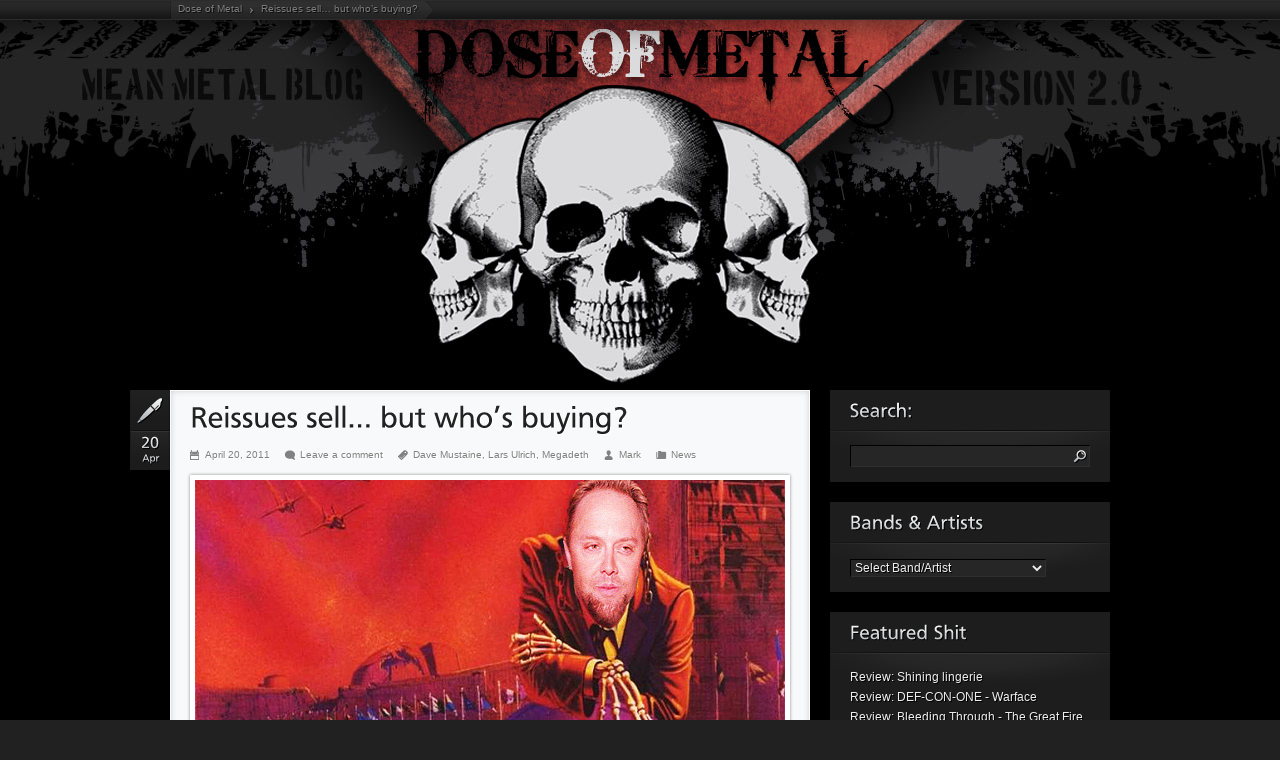

--- FILE ---
content_type: text/html; charset=UTF-8
request_url: http://www.doseofmetal.com/2011/04/reissues-sell-but-whos-buying/
body_size: 24785
content:
<!DOCTYPE html>
<html lang="en-US" xmlns="http://www.w3.org/1999/xhtml" style="background-image: url(http://www.doseofmetal.com/wp-content/themes/metaldose/../../uploads/1347212073_custom_pattern_night.jpeg); background-color: #212121">
<head>
<meta http-equiv="Content-Type" content="text/html; charset=UTF-8" />
<meta name="description" content="A metal blog that makes fun of your mother" />
<meta name="keywords" content="blog, metal, metal blog, heavy metal, heavy metal blog, thrash, thrash metal, thrash metal blog, power metal, groove metal, hair metal, death metal, metal music, metal mp3, metal mp3s, metal torrent, metal album" />
<title>Reissues sell&#8230; but who&#8217;s buying? | Dose of Metal</title>
<link rel="stylesheet" type="text/css" media="all" href="http://www.doseofmetal.com/wp-content/themes/metaldose/css/html5reset.css" />
<link rel="stylesheet" type="text/css" media="all" href="http://www.doseofmetal.com/wp-content/themes/metaldose/css/style.css" />
<link rel="stylesheet" type="text/css" media="all" href="http://www.doseofmetal.com/wp-content/themes/metaldose/css/night.css" />

<!--[if lte IE 7]><link rel="stylesheet" type="text/css" media="all" href="http://www.doseofmetal.com/wp-content/themes/metaldose/css/old_ie.css" /><![endif]--> 

<link rel="stylesheet" type="text/css" media="all" href="http://www.doseofmetal.com/wp-content/themes/metaldose/css/shortcodes.css" />
<link rel="stylesheet" type="text/css" media="all" href="http://www.doseofmetal.com/wp-content/themes/metaldose/css/wp.css" />
<!--
<link rel="stylesheet" type="text/css" media="all" href="http://www.doseofmetal.com/wp-content/themes/metaldose/js/lb/lightbox-gallery.css" />
-->
<link rel="stylesheet" type="text/css" media="all" href="http://www.doseofmetal.com/wp-content/themes/metaldose/js/pf/css/prettyPhoto.css" />
<script type="text/javascript" src="http://www.doseofmetal.com/wp-content/themes/metaldose/js/jquery-1.5.min.js"></script>
<script type="text/javascript" src="http://www.doseofmetal.com/wp-content/themes/metaldose/js/jquery.easing.1.3.js"></script>
<script type="text/javascript" src="http://www.doseofmetal.com/wp-content/themes/metaldose/js/cycle.js"></script>
<!-- <script type="text/javascript" src="http://www.doseofmetal.com/wp-content/themes/metaldose/js/jquery.lightbox.js"></script> -->
<script type="text/javascript" src="http://www.doseofmetal.com/wp-content/themes/metaldose/js/pf/js/jquery.prettyPhoto.js"></script>
<script type="text/javascript" src="http://www.doseofmetal.com/wp-content/themes/metaldose/js/jquery.cookie.js"></script>
<!-- <script type="text/javascript" src="http://www.doseofmetal.com/wp-content/themes/metaldose/js/jq_vt.js"></script> -->

<script type="text/javascript" src="http://www.doseofmetal.com/wp-content/themes/metaldose/js/plugins/validator/jquery.validationEngine.js"></script>
<script type="text/javascript" src="http://www.doseofmetal.com/wp-content/themes/metaldose/js/plugins/validator/z.trans.en.js"></script>
<link href="http://www.doseofmetal.com/wp-content/themes/metaldose/js/plugins/validator/validationEngine.jquery.css" rel="stylesheet" type="text/css" />

<script src="http://www.doseofmetal.com/wp-content/themes/metaldose/js/plugins/placeholder/jquery.placeholder.js" type="text/javascript"></script>
<script src="http://www.doseofmetal.com/wp-content/themes/metaldose/js/PIE.js" type="text/javascript"></script>

<script type="text/javascript" src="http://www.doseofmetal.com/wp-content/themes/metaldose/js/cufon-yui.js"></script>
<script src="http://www.doseofmetal.com/wp-content/themes/metaldose/js/CartoGothic_Std.font.js" type="text/javascript"></script>
<script src="http://www.doseofmetal.com/wp-content/themes/metaldose/js/CartoGothic_Std_700.font.js" type="text/javascript"></script>
   
<script>
var slider_settings = {
   speed:              800,
   easing:             'easeInOutQuad',
   oneAfterAnother:    false
}
is_day=false;
</script>
<script type="text/javascript" src="http://www.doseofmetal.com/wp-content/themes/metaldose/js/vt.js"></script>
<script>
   not_clickable_links = 2;
</script>

<!--
<link rel="stylesheet" type="text/css" media="all" href="http://www.doseofmetal.com/wp-content/themes/metaldose/skins/night" />
-->
<script type="text/javascript">
var lightbox_path = 'http://www.doseofmetal.com/wp-content/themes/metaldose/js/lb/';
   </script>
<meta name='robots' content='max-image-preview:large' />
<link rel='dns-prefetch' href='//s.w.org' />
<link rel="alternate" type="application/rss+xml" title="Dose of Metal &raquo; Feed" href="http://www.doseofmetal.com/feed/" />
<link rel="alternate" type="application/rss+xml" title="Dose of Metal &raquo; Comments Feed" href="http://www.doseofmetal.com/comments/feed/" />
<link rel="alternate" type="application/rss+xml" title="Dose of Metal &raquo; Reissues sell&#8230; but who&#8217;s buying? Comments Feed" href="http://www.doseofmetal.com/2011/04/reissues-sell-but-whos-buying/feed/" />
<script type="text/javascript">
window._wpemojiSettings = {"baseUrl":"https:\/\/s.w.org\/images\/core\/emoji\/13.1.0\/72x72\/","ext":".png","svgUrl":"https:\/\/s.w.org\/images\/core\/emoji\/13.1.0\/svg\/","svgExt":".svg","source":{"concatemoji":"http:\/\/www.doseofmetal.com\/wp-includes\/js\/wp-emoji-release.min.js?ver=5.9.12"}};
/*! This file is auto-generated */
!function(e,a,t){var n,r,o,i=a.createElement("canvas"),p=i.getContext&&i.getContext("2d");function s(e,t){var a=String.fromCharCode;p.clearRect(0,0,i.width,i.height),p.fillText(a.apply(this,e),0,0);e=i.toDataURL();return p.clearRect(0,0,i.width,i.height),p.fillText(a.apply(this,t),0,0),e===i.toDataURL()}function c(e){var t=a.createElement("script");t.src=e,t.defer=t.type="text/javascript",a.getElementsByTagName("head")[0].appendChild(t)}for(o=Array("flag","emoji"),t.supports={everything:!0,everythingExceptFlag:!0},r=0;r<o.length;r++)t.supports[o[r]]=function(e){if(!p||!p.fillText)return!1;switch(p.textBaseline="top",p.font="600 32px Arial",e){case"flag":return s([127987,65039,8205,9895,65039],[127987,65039,8203,9895,65039])?!1:!s([55356,56826,55356,56819],[55356,56826,8203,55356,56819])&&!s([55356,57332,56128,56423,56128,56418,56128,56421,56128,56430,56128,56423,56128,56447],[55356,57332,8203,56128,56423,8203,56128,56418,8203,56128,56421,8203,56128,56430,8203,56128,56423,8203,56128,56447]);case"emoji":return!s([10084,65039,8205,55357,56613],[10084,65039,8203,55357,56613])}return!1}(o[r]),t.supports.everything=t.supports.everything&&t.supports[o[r]],"flag"!==o[r]&&(t.supports.everythingExceptFlag=t.supports.everythingExceptFlag&&t.supports[o[r]]);t.supports.everythingExceptFlag=t.supports.everythingExceptFlag&&!t.supports.flag,t.DOMReady=!1,t.readyCallback=function(){t.DOMReady=!0},t.supports.everything||(n=function(){t.readyCallback()},a.addEventListener?(a.addEventListener("DOMContentLoaded",n,!1),e.addEventListener("load",n,!1)):(e.attachEvent("onload",n),a.attachEvent("onreadystatechange",function(){"complete"===a.readyState&&t.readyCallback()})),(n=t.source||{}).concatemoji?c(n.concatemoji):n.wpemoji&&n.twemoji&&(c(n.twemoji),c(n.wpemoji)))}(window,document,window._wpemojiSettings);
</script>
<style type="text/css">
img.wp-smiley,
img.emoji {
	display: inline !important;
	border: none !important;
	box-shadow: none !important;
	height: 1em !important;
	width: 1em !important;
	margin: 0 0.07em !important;
	vertical-align: -0.1em !important;
	background: none !important;
	padding: 0 !important;
}
</style>
	<link rel='stylesheet' id='wp-block-library-css'  href='http://www.doseofmetal.com/wp-includes/css/dist/block-library/style.min.css?ver=5.9.12' type='text/css' media='all' />
<style id='global-styles-inline-css' type='text/css'>
body{--wp--preset--color--black: #000000;--wp--preset--color--cyan-bluish-gray: #abb8c3;--wp--preset--color--white: #ffffff;--wp--preset--color--pale-pink: #f78da7;--wp--preset--color--vivid-red: #cf2e2e;--wp--preset--color--luminous-vivid-orange: #ff6900;--wp--preset--color--luminous-vivid-amber: #fcb900;--wp--preset--color--light-green-cyan: #7bdcb5;--wp--preset--color--vivid-green-cyan: #00d084;--wp--preset--color--pale-cyan-blue: #8ed1fc;--wp--preset--color--vivid-cyan-blue: #0693e3;--wp--preset--color--vivid-purple: #9b51e0;--wp--preset--gradient--vivid-cyan-blue-to-vivid-purple: linear-gradient(135deg,rgba(6,147,227,1) 0%,rgb(155,81,224) 100%);--wp--preset--gradient--light-green-cyan-to-vivid-green-cyan: linear-gradient(135deg,rgb(122,220,180) 0%,rgb(0,208,130) 100%);--wp--preset--gradient--luminous-vivid-amber-to-luminous-vivid-orange: linear-gradient(135deg,rgba(252,185,0,1) 0%,rgba(255,105,0,1) 100%);--wp--preset--gradient--luminous-vivid-orange-to-vivid-red: linear-gradient(135deg,rgba(255,105,0,1) 0%,rgb(207,46,46) 100%);--wp--preset--gradient--very-light-gray-to-cyan-bluish-gray: linear-gradient(135deg,rgb(238,238,238) 0%,rgb(169,184,195) 100%);--wp--preset--gradient--cool-to-warm-spectrum: linear-gradient(135deg,rgb(74,234,220) 0%,rgb(151,120,209) 20%,rgb(207,42,186) 40%,rgb(238,44,130) 60%,rgb(251,105,98) 80%,rgb(254,248,76) 100%);--wp--preset--gradient--blush-light-purple: linear-gradient(135deg,rgb(255,206,236) 0%,rgb(152,150,240) 100%);--wp--preset--gradient--blush-bordeaux: linear-gradient(135deg,rgb(254,205,165) 0%,rgb(254,45,45) 50%,rgb(107,0,62) 100%);--wp--preset--gradient--luminous-dusk: linear-gradient(135deg,rgb(255,203,112) 0%,rgb(199,81,192) 50%,rgb(65,88,208) 100%);--wp--preset--gradient--pale-ocean: linear-gradient(135deg,rgb(255,245,203) 0%,rgb(182,227,212) 50%,rgb(51,167,181) 100%);--wp--preset--gradient--electric-grass: linear-gradient(135deg,rgb(202,248,128) 0%,rgb(113,206,126) 100%);--wp--preset--gradient--midnight: linear-gradient(135deg,rgb(2,3,129) 0%,rgb(40,116,252) 100%);--wp--preset--duotone--dark-grayscale: url('#wp-duotone-dark-grayscale');--wp--preset--duotone--grayscale: url('#wp-duotone-grayscale');--wp--preset--duotone--purple-yellow: url('#wp-duotone-purple-yellow');--wp--preset--duotone--blue-red: url('#wp-duotone-blue-red');--wp--preset--duotone--midnight: url('#wp-duotone-midnight');--wp--preset--duotone--magenta-yellow: url('#wp-duotone-magenta-yellow');--wp--preset--duotone--purple-green: url('#wp-duotone-purple-green');--wp--preset--duotone--blue-orange: url('#wp-duotone-blue-orange');--wp--preset--font-size--small: 13px;--wp--preset--font-size--medium: 20px;--wp--preset--font-size--large: 36px;--wp--preset--font-size--x-large: 42px;}.has-black-color{color: var(--wp--preset--color--black) !important;}.has-cyan-bluish-gray-color{color: var(--wp--preset--color--cyan-bluish-gray) !important;}.has-white-color{color: var(--wp--preset--color--white) !important;}.has-pale-pink-color{color: var(--wp--preset--color--pale-pink) !important;}.has-vivid-red-color{color: var(--wp--preset--color--vivid-red) !important;}.has-luminous-vivid-orange-color{color: var(--wp--preset--color--luminous-vivid-orange) !important;}.has-luminous-vivid-amber-color{color: var(--wp--preset--color--luminous-vivid-amber) !important;}.has-light-green-cyan-color{color: var(--wp--preset--color--light-green-cyan) !important;}.has-vivid-green-cyan-color{color: var(--wp--preset--color--vivid-green-cyan) !important;}.has-pale-cyan-blue-color{color: var(--wp--preset--color--pale-cyan-blue) !important;}.has-vivid-cyan-blue-color{color: var(--wp--preset--color--vivid-cyan-blue) !important;}.has-vivid-purple-color{color: var(--wp--preset--color--vivid-purple) !important;}.has-black-background-color{background-color: var(--wp--preset--color--black) !important;}.has-cyan-bluish-gray-background-color{background-color: var(--wp--preset--color--cyan-bluish-gray) !important;}.has-white-background-color{background-color: var(--wp--preset--color--white) !important;}.has-pale-pink-background-color{background-color: var(--wp--preset--color--pale-pink) !important;}.has-vivid-red-background-color{background-color: var(--wp--preset--color--vivid-red) !important;}.has-luminous-vivid-orange-background-color{background-color: var(--wp--preset--color--luminous-vivid-orange) !important;}.has-luminous-vivid-amber-background-color{background-color: var(--wp--preset--color--luminous-vivid-amber) !important;}.has-light-green-cyan-background-color{background-color: var(--wp--preset--color--light-green-cyan) !important;}.has-vivid-green-cyan-background-color{background-color: var(--wp--preset--color--vivid-green-cyan) !important;}.has-pale-cyan-blue-background-color{background-color: var(--wp--preset--color--pale-cyan-blue) !important;}.has-vivid-cyan-blue-background-color{background-color: var(--wp--preset--color--vivid-cyan-blue) !important;}.has-vivid-purple-background-color{background-color: var(--wp--preset--color--vivid-purple) !important;}.has-black-border-color{border-color: var(--wp--preset--color--black) !important;}.has-cyan-bluish-gray-border-color{border-color: var(--wp--preset--color--cyan-bluish-gray) !important;}.has-white-border-color{border-color: var(--wp--preset--color--white) !important;}.has-pale-pink-border-color{border-color: var(--wp--preset--color--pale-pink) !important;}.has-vivid-red-border-color{border-color: var(--wp--preset--color--vivid-red) !important;}.has-luminous-vivid-orange-border-color{border-color: var(--wp--preset--color--luminous-vivid-orange) !important;}.has-luminous-vivid-amber-border-color{border-color: var(--wp--preset--color--luminous-vivid-amber) !important;}.has-light-green-cyan-border-color{border-color: var(--wp--preset--color--light-green-cyan) !important;}.has-vivid-green-cyan-border-color{border-color: var(--wp--preset--color--vivid-green-cyan) !important;}.has-pale-cyan-blue-border-color{border-color: var(--wp--preset--color--pale-cyan-blue) !important;}.has-vivid-cyan-blue-border-color{border-color: var(--wp--preset--color--vivid-cyan-blue) !important;}.has-vivid-purple-border-color{border-color: var(--wp--preset--color--vivid-purple) !important;}.has-vivid-cyan-blue-to-vivid-purple-gradient-background{background: var(--wp--preset--gradient--vivid-cyan-blue-to-vivid-purple) !important;}.has-light-green-cyan-to-vivid-green-cyan-gradient-background{background: var(--wp--preset--gradient--light-green-cyan-to-vivid-green-cyan) !important;}.has-luminous-vivid-amber-to-luminous-vivid-orange-gradient-background{background: var(--wp--preset--gradient--luminous-vivid-amber-to-luminous-vivid-orange) !important;}.has-luminous-vivid-orange-to-vivid-red-gradient-background{background: var(--wp--preset--gradient--luminous-vivid-orange-to-vivid-red) !important;}.has-very-light-gray-to-cyan-bluish-gray-gradient-background{background: var(--wp--preset--gradient--very-light-gray-to-cyan-bluish-gray) !important;}.has-cool-to-warm-spectrum-gradient-background{background: var(--wp--preset--gradient--cool-to-warm-spectrum) !important;}.has-blush-light-purple-gradient-background{background: var(--wp--preset--gradient--blush-light-purple) !important;}.has-blush-bordeaux-gradient-background{background: var(--wp--preset--gradient--blush-bordeaux) !important;}.has-luminous-dusk-gradient-background{background: var(--wp--preset--gradient--luminous-dusk) !important;}.has-pale-ocean-gradient-background{background: var(--wp--preset--gradient--pale-ocean) !important;}.has-electric-grass-gradient-background{background: var(--wp--preset--gradient--electric-grass) !important;}.has-midnight-gradient-background{background: var(--wp--preset--gradient--midnight) !important;}.has-small-font-size{font-size: var(--wp--preset--font-size--small) !important;}.has-medium-font-size{font-size: var(--wp--preset--font-size--medium) !important;}.has-large-font-size{font-size: var(--wp--preset--font-size--large) !important;}.has-x-large-font-size{font-size: var(--wp--preset--font-size--x-large) !important;}
</style>
<link rel='stylesheet' id='contact-form-7-css'  href='http://www.doseofmetal.com/wp-content/plugins/contact-form-7/includes/css/styles.css?ver=5.5.5' type='text/css' media='all' />
<link rel="https://api.w.org/" href="http://www.doseofmetal.com/wp-json/" /><link rel="alternate" type="application/json" href="http://www.doseofmetal.com/wp-json/wp/v2/posts/10473" /><link rel="EditURI" type="application/rsd+xml" title="RSD" href="http://www.doseofmetal.com/xmlrpc.php?rsd" />
<link rel="wlwmanifest" type="application/wlwmanifest+xml" href="http://www.doseofmetal.com/wp-includes/wlwmanifest.xml" /> 
<meta name="generator" content="WordPress 5.9.12" />
<link rel="canonical" href="http://www.doseofmetal.com/2011/04/reissues-sell-but-whos-buying/" />
<link rel='shortlink' href='http://www.doseofmetal.com/?p=10473' />
<link rel="alternate" type="application/json+oembed" href="http://www.doseofmetal.com/wp-json/oembed/1.0/embed?url=http%3A%2F%2Fwww.doseofmetal.com%2F2011%2F04%2Freissues-sell-but-whos-buying%2F" />
<link rel="alternate" type="text/xml+oembed" href="http://www.doseofmetal.com/wp-json/oembed/1.0/embed?url=http%3A%2F%2Fwww.doseofmetal.com%2F2011%2F04%2Freissues-sell-but-whos-buying%2F&#038;format=xml" />
<script type='text/javascript' src='http://www.doseofmetal.com/wp-includes/js/tw-sack.min.js?ver=1.6.1' id='sack-js'></script>
<script type="text/javascript">
var ajaxurl = ajaxurl;
</script>
<script type="text/javascript" src="http://www.doseofmetal.com/wp-content/themes/metaldose/plugins/woo-tumblog/functions/swfobject.js"></script><link rel="stylesheet" type="text/css" media="all" href="http://www.doseofmetal.com/wp-content/themes/metaldose/plugins/woo-tumblog/functions/css/tumblog_frontend_styles.css" />
<script type="text/javascript">

  var _gaq = _gaq || [];
  _gaq.push(['_setAccount', 'UA-20199247-3']);
  _gaq.push(['_trackPageview']);

  (function() {
    var ga = document.createElement('script'); ga.type = 'text/javascript'; ga.async = true;
    ga.src = ('https:' == document.location.protocol ? 'https://ssl' : 'http://www') + '.google-analytics.com/ga.js';
    var s = document.getElementsByTagName('script')[0]; s.parentNode.insertBefore(ga, s);
  })();

</script>
</head>

<body class="post-template-default single single-post postid-10473 single-format-standard night" style="background: none;">

<div id="bg" style="background-image: url(http://www.doseofmetal.com/wp-content/themes/metaldose/../../uploads/1347212024_custom_art_night.jpeg); background-repeat: no-repeat; background-position: center 0;"> 


<div id="top">
 <ul class="tl_l bread">
   <li><a href=" http://www.doseofmetal.com ">Dose of Metal</a></li><li class="act last"><a>Reissues sell&#8230; but who&#8217;s buying?</a></li>   <!--
   <li><a href="http://www.doseofmetal.com/">Dose of Metal</a></li>
   <li class="last act"><a href="#">Home</a></li>
   -->
 </ul>
</div>



<br /><br /><br /><br /><br /><br /><br /><br /><br /><br /><br /><br /><br /><br /><br /><br />
<div id="holder">
  <div id="content">
   

            <div class="article_t"> <div class="post_type text"><a href="http://www.doseofmetal.com/tumblog/articles/"></a><div>20</div><span>Apr</span>
	</div> </div>            
				<div id="post-10473" class="article">
					<h1 class="entry-title _cf">Reissues sell&#8230; but who&#8217;s buying?</h1>

               <div class="entry_meta">
                     
      <a href="http://www.doseofmetal.com/2011/04/reissues-sell-but-whos-buying/" title="4:45 pm" rel="bookmark" class="ico_link date">April 20, 2011</a>      <a href="http://www.doseofmetal.com/2011/04/reissues-sell-but-whos-buying/#respond" class="ico_link comments">Leave a comment</a>		   		      <span class="ico_link tags">
		         <a href="http://www.doseofmetal.com/tag/dave-mustaine/" rel="tag">Dave Mustaine</a>, <a href="http://www.doseofmetal.com/tag/lars-ulrich/" rel="tag">Lars Ulrich</a>, <a href="http://www.doseofmetal.com/tag/megadeth/" rel="tag">Megadeth</a>			   </span> 
		         <a class="ico_link author" href="http://www.doseofmetal.com/author/mark/" title="View all posts by Mark">Mark</a>      
	   		   <span class="ico_link categories">
			   <a href="http://www.doseofmetal.com/category/news/" rel="category tag">News</a>		   </span>
	   
         
                     
                                    
                  <br style="clear: both;" />
               </div>

					<div class="entry-content">
			   						<p><img class="alignnone size-full wp-image-10486" title="peacesells" src="http://www.doseofmetal.com/wp-content/uploads/2011/04/peacesells.jpg" alt="" width="710" height="349" srcset="http://www.doseofmetal.com/wp-content/uploads/2011/04/peacesells.jpg 710w, http://www.doseofmetal.com/wp-content/uploads/2011/04/peacesells-300x147.jpg 300w" sizes="(max-width: 710px) 100vw, 710px" /></p>
<p>Reissues sell&#8230; but who&#8217;s buying? Those that are interested in reading liner notes written by <strong>Metallica&#8217;</strong>s Lars Ulrich in a <strong>Megadeth</strong> album perhaps.</p>
<p>Yes, the arch enemies are all buddy buddy again, with Lars writing liner notes for a 25th anniversary reissue of <strong>Peace Sells&#8230; But Who&#8217;s Buying</strong>, expected to hit stores in July. I seriously can&#8217;t wait, that&#8217;s going to blow my little mind when I read it.</p>
<p><a href="http://www.doseofmetal.com/2011/04/lars-and-dave-sitting-in-a-tree/" target="_blank">Apparently</a>, Lars and Dave were always good friends, even after Dave was fired from <strong>Metallica</strong>, but as both bands got bigger (*cough* <strong>Metallica</strong>), the press really started to stir shit up (*cough* Dave), but with the whole Big Four tours going on, I guess they&#8217;ve <del>kissed and</del> made up now. N&#8217;aww isn&#8217;t that lovely?</p>
<p>As for the reissue, according to <a href="http://www.metalhammer.co.uk/news/lars-ulrich-to-write-liner-notes-for-megadeth/" target="_blank">Metal Hammer</a>, it will be available in a 2CD lift-top box, digital album, and a  deluxe 5Disc+3LP box set, all including a previously unreleased 1987 concert from the band’s first world tour and new liner notes written by Mustaine and Ulrich.</p>
<br />
<!-- using Like-Button-Plugin-For-Wordpress [v4.5.2] | by Stefan Natter (http://www.gb-world.net) -->
<iframe src="http://www.facebook.com/plugins/like.php?href=http://www.doseofmetal.com/2011/04/reissues-sell-but-whos-buying/&amp;layout=standard&amp;show_faces=false&amp;width=400&amp;action=like&amp;colorscheme=light&amp;height=40&amp;locale=en_US" scrolling="no" frameborder="0" allowTransparency="true" style="border:none; overflow:hidden; width:400px; height:40px"></iframe>
<!-- using Like-Button-Plugin-For-Wordpress [v4.5.2] | by Stefan Natter (http://www.gb-world.net) -->
											</div><!-- .entry-content -->

<!--
<div class="in_entry-meta">
    <span class="meta-prep meta-prep-author">Posted on</span> <a href="http://www.doseofmetal.com/2011/04/reissues-sell-but-whos-buying/" title="4:45 pm" rel="bookmark"><span class="entry-date">April 20, 2011</span></a> <span class="meta-sep">by</span> <span class="author vcard"><a class="url fn n" href="http://www.doseofmetal.com/author/mark/" title="View all posts by Mark">Mark</a></span>         <span class="cat-links">
	      <span class="entry-utility-prep entry-utility-prep-cat-links">Categories:</span> <a href="http://www.doseofmetal.com/category/news/" rel="category tag">News</a>      </span>
            <span class="tag-links">
	      <span class="entry-utility-prep entry-utility-prep-tag-links">Tags:</span> <a href="http://www.doseofmetal.com/tag/dave-mustaine/" rel="tag">Dave Mustaine</a>, <a href="http://www.doseofmetal.com/tag/lars-ulrich/" rel="tag">Lars Ulrich</a>, <a href="http://www.doseofmetal.com/tag/megadeth/" rel="tag">Megadeth</a>      </span>
     </div>
  -->


				</div><!-- #post-## -->

            <!--
				<div id="nav-below" class="navigation">
					<div class="nav-previous"><a href="http://www.doseofmetal.com/2011/04/young-kids-and-instruments-11/" rel="prev"><span class="meta-nav">&larr;</span> Young kids and instruments</a></div>
					<div class="nav-next"><a href="http://www.doseofmetal.com/2011/04/foo-fighters-still-play-in-garages/" rel="next">Foo Fighters still play in garages <span class="meta-nav">&rarr;</span></a></div>
				</div>
				-->
				<!-- #nav-below -->

				   <div class="article_b"></div> 
      
        <div class="article_footer"> 
          <div class="article_footer_s comments"> 

			<div id="comments">



<div class="comments_spead"></div>



      
      <div id="form_prev_holder"> 
      <div id="form_holder"> 
   
  <div id="respond">
    <div class="header">Share a comment:</div>
    
        <small>Your email address will not be published. Required fields are marked <span class="required">*</span></small>
        
    <form action="http://www.doseofmetal.com/wp-comments-post.php" method="post" id="commentform" class="uniform">
    
            
        <div class="i_h"><div class="l">
           <input id="author" name="author" type="text" aria-required='true' placeholder="Name*" class="validate[required]" value="" />
        </div></div>
        <div class="i_h"><div class="r">
           <input id="f_email" name="email" type="text" placeholder="Email*" aria-required='true' class="validate[required,custom[email]]" value="" />
        </div></div>
        <input type="hidden" id="url" name="url" value="" />
        
            
      <div class="t_h"><textarea id="comment" name="comment" class="validate[required]" aria-required="true" placeholder="Comment*"></textarea></div> 
      
     <a href="#" id="submit" class="subm_comm go_add_comment" title="Add comment"></a>
     <a rel="nofollow" id="cancel-comment-reply-link" href="#respond" class="do_clear">Cancel</a>
     
     <input type='hidden' name='comment_post_ID' value='10473' id='comment_post_ID' />
<input type='hidden' name='comment_parent' id='comment_parent' value='0' />
      
      <p style="display: none;"><input type="hidden" id="akismet_comment_nonce" name="akismet_comment_nonce" value="7a8d2de0e6" /></p><p style="display: none !important;"><label>&#916;<textarea name="ak_hp_textarea" cols="45" rows="8" maxlength="100"></textarea></label><input type="hidden" id="ak_js_2" name="ak_js" value="136"/><script>document.getElementById( "ak_js_2" ).setAttribute( "value", ( new Date() ).getTime() );</script></p>      
    </form>
    
    <!--
      <p class="form-allowed-tags">You may use these <abbr title="HyperText Markup Language">HTML</abbr> tags and attributes:  <code>&lt;a href=&quot;&quot; title=&quot;&quot;&gt; &lt;abbr title=&quot;&quot;&gt; &lt;acronym title=&quot;&quot;&gt; &lt;b&gt; &lt;blockquote cite=&quot;&quot;&gt; &lt;cite&gt; &lt;code&gt; &lt;del datetime=&quot;&quot;&gt; &lt;em&gt; &lt;i&gt; &lt;q cite=&quot;&quot;&gt; &lt;strike&gt; &lt;strong&gt; </code></p>
     -->

  </div><!-- #respond -->
  
</div><!-- #comments -->

</div></div>


          </div> 
        </div> 
        <div class="article_footer_b"></div> 
        

  </div>
  
  <div id="aside">
  
  
<div class="widget">     <div class="header">Search:</div>
     <form method="get" class="c_search" action="http://www.doseofmetal.com/" >
       <input name="s" type="text" value="" />
       <a href="#" onclick="$('.c_search').submit(); return false;"></a>
     </form>
      
      </div><div class="widget_b"></div><div class="widget">
<div class="header"><label for="taxonomy_dropdown_widget_dropdown_3">Bands & Artists</label></div>
<select name="taxonomy_dropdown_widget_dropdown_3" class="taxonomy_dropdown_widget_dropdown" onchange="document.location.href=this.options[this.selectedIndex].value;" id="taxonomy_dropdown_widget_dropdown_3">
	<option value="">Select Band/Artist</option>
	<option value="http://www.doseofmetal.com/tag/and-you-will-know-us/">...And You Will Know Us</option>
	<option value="http://www.doseofmetal.com/tag/1349/">1349</option>
	<option value="http://www.doseofmetal.com/tag/3-inches-of-blood/">3 Inches Of Blood</option>
	<option value="http://www.doseofmetal.com/tag/30-seconds-to-mars/">30 Seconds To Mars</option>
	<option value="http://www.doseofmetal.com/tag/36-crazyfists/">36 Crazyfists</option>
	<option value="http://www.doseofmetal.com/tag/55/">55</option>
	<option value="http://www.doseofmetal.com/tag/a/">A</option>
	<option value="http://www.doseofmetal.com/tag/a-dark-orbit/">A Dark Orbit</option>
	<option value="http://www.doseofmetal.com/tag/a-perfect-circle/">A Perfect Circle</option>
	<option value="http://www.doseofmetal.com/tag/aaron-lewis/">Aaron Lewis</option>
	<option value="http://www.doseofmetal.com/tag/aaron-turner/">Aaron Turner</option>
	<option value="http://www.doseofmetal.com/tag/abbath/">Abbath</option>
	<option value="http://www.doseofmetal.com/tag/above-symmetry/">Above Symmetry</option>
	<option value="http://www.doseofmetal.com/tag/acdc/">AC/DC</option>
	<option value="http://www.doseofmetal.com/tag/accept/">Accept</option>
	<option value="http://www.doseofmetal.com/tag/ace4trays/">Ace4Trays</option>
	<option value="http://www.doseofmetal.com/tag/acid-bath/">Acid Bath</option>
	<option value="http://www.doseofmetal.com/tag/adam-dutkiewicz/">Adam Dutkiewicz</option>
	<option value="http://www.doseofmetal.com/tag/adam-lambert/">Adam Lambert</option>
	<option value="http://www.doseofmetal.com/tag/adam-nergal-darski/">Adam Nergal Darski</option>
	<option value="http://www.doseofmetal.com/tag/adlers-appetite/">Adler&#039;s Appetite</option>
	<option value="http://www.doseofmetal.com/tag/adrenaline-mob/">Adrenaline Mob</option>
	<option value="http://www.doseofmetal.com/tag/aerosmith/">Aerosmith</option>
	<option value="http://www.doseofmetal.com/tag/agalloch/">Agalloch</option>
	<option value="http://www.doseofmetal.com/tag/aiden/">Aiden</option>
	<option value="http://www.doseofmetal.com/tag/airbourne/">Airbourne</option>
	<option value="http://www.doseofmetal.com/tag/akercocke/">Akercocke</option>
	<option value="http://www.doseofmetal.com/tag/alestorm/">Alestorm</option>
	<option value="http://www.doseofmetal.com/tag/alexi-laiho/">Alexi Laiho</option>
	<option value="http://www.doseofmetal.com/tag/aliases/">Aliases</option>
	<option value="http://www.doseofmetal.com/tag/alice-cooper/">Alice Cooper</option>
	<option value="http://www.doseofmetal.com/tag/alice-in-chains/">Alice in Chains</option>
	<option value="http://www.doseofmetal.com/tag/all-shall-perish/">All Shall Perish</option>
	<option value="http://www.doseofmetal.com/tag/all-that-remains/">All That Remains</option>
	<option value="http://www.doseofmetal.com/tag/allen-west/">Allen West</option>
	<option value="http://www.doseofmetal.com/tag/allhelluja/">Allhelluja</option>
	<option value="http://www.doseofmetal.com/tag/altars-of-destruction/">Altars of Destruction</option>
	<option value="http://www.doseofmetal.com/tag/alter-bridge/">Alter Bridge</option>
	<option value="http://www.doseofmetal.com/tag/american-blood-cult/">American Blood Cult</option>
	<option value="http://www.doseofmetal.com/tag/american-head-charge/">American Head Charge</option>
	<option value="http://www.doseofmetal.com/tag/amon-amarth/">Amon Amarth</option>
	<option value="http://www.doseofmetal.com/tag/amorphis/">Amorphis</option>
	<option value="http://www.doseofmetal.com/tag/amy-lee/">Amy Lee</option>
	<option value="http://www.doseofmetal.com/tag/anaal-nathrakh/">Anaal Nathrakh</option>
	<option value="http://www.doseofmetal.com/tag/anal-cunt/">Anal Cunt</option>
	<option value="http://www.doseofmetal.com/tag/anal-squirt-massacre/">Anal Squirt Massacre</option>
	<option value="http://www.doseofmetal.com/tag/and-hell-followed-with/">And Hell Followed With</option>
	<option value="http://www.doseofmetal.com/tag/anders-colsefni/">Anders Colsefni</option>
	<option value="http://www.doseofmetal.com/tag/anders-friden/">Anders Fridén</option>
	<option value="http://www.doseofmetal.com/tag/andols-herrick/">Andols Herrick</option>
	<option value="http://www.doseofmetal.com/tag/andreas-kisser/">Andreas Kisser</option>
	<option value="http://www.doseofmetal.com/tag/andy-mckee/">Andy McKee</option>
	<option value="http://www.doseofmetal.com/tag/andy-xiong/">Andy Xiong</option>
	<option value="http://www.doseofmetal.com/tag/angra/">Angra</option>
	<option value="http://www.doseofmetal.com/tag/angus-young/">Angus Young</option>
	<option value="http://www.doseofmetal.com/tag/animals-as-leaders/">Animals As Leaders</option>
	<option value="http://www.doseofmetal.com/tag/annihilator/">Annihilator</option>
	<option value="http://www.doseofmetal.com/tag/anthrax/">Anthrax</option>
	<option value="http://www.doseofmetal.com/tag/anvil/">Anvil</option>
	<option value="http://www.doseofmetal.com/tag/anyone/">Anyone</option>
	<option value="http://www.doseofmetal.com/tag/apocalyptica/">Apocalyptica</option>
	<option value="http://www.doseofmetal.com/tag/arch-enemy/">Arch Enemy</option>
	<option value="http://www.doseofmetal.com/tag/archetype/">Archetype</option>
	<option value="http://www.doseofmetal.com/tag/architects/">Architects</option>
	<option value="http://www.doseofmetal.com/tag/arctic-monkeys/">Arctic Monkeys</option>
	<option value="http://www.doseofmetal.com/tag/aria/">Aria</option>
	<option value="http://www.doseofmetal.com/tag/arkaea/">Arkaea</option>
	<option value="http://www.doseofmetal.com/tag/arkhon-infaustus/">Arkhon Infaustus</option>
	<option value="http://www.doseofmetal.com/tag/arms-of-the-sun/">Arms Of The Sun</option>
	<option value="http://www.doseofmetal.com/tag/arson-anthem/">Arson Anthem</option>
	<option value="http://www.doseofmetal.com/tag/artas/">Artas</option>
	<option value="http://www.doseofmetal.com/tag/arthemis/">Arthemis</option>
	<option value="http://www.doseofmetal.com/tag/as-i-lay-dying/">As I Lay Dying</option>
	<option value="http://www.doseofmetal.com/tag/as-they-sleep/">As They Sleep</option>
	<option value="http://www.doseofmetal.com/tag/asesino/">Asesino</option>
	<option value="http://www.doseofmetal.com/tag/ash-avildsen/">Ash Avildsen</option>
	<option value="http://www.doseofmetal.com/tag/asking-alexandria/">Asking Alexandria</option>
	<option value="http://www.doseofmetal.com/tag/asomvel/">Asomvel</option>
	<option value="http://www.doseofmetal.com/tag/at-the-gates/">At The Gates</option>
	<option value="http://www.doseofmetal.com/tag/atari-teenage-riot/">Atari Teenage Riot</option>
	<option value="http://www.doseofmetal.com/tag/atheist/">Atheist</option>
	<option value="http://www.doseofmetal.com/tag/atreyu/">Atreyu</option>
	<option value="http://www.doseofmetal.com/tag/attack-attack/">Attack Attack!</option>
	<option value="http://www.doseofmetal.com/tag/atticus-ross/">Atticus Ross</option>
	<option value="http://www.doseofmetal.com/tag/attika/">Attika</option>
	<option value="http://www.doseofmetal.com/tag/attila/">Attila</option>
	<option value="http://www.doseofmetal.com/tag/attila-voros/">Attila Voros</option>
	<option value="http://www.doseofmetal.com/tag/august-burns-red/">August Burns Red</option>
	<option value="http://www.doseofmetal.com/tag/auternus/">Auternus</option>
	<option value="http://www.doseofmetal.com/tag/automan-ca/">Automan.ca</option>
	<option value="http://www.doseofmetal.com/tag/autopsy/">Autopsy</option>
	<option value="http://www.doseofmetal.com/tag/avenged-sevenfold/">Avenged Sevenfold</option>
	<option value="http://www.doseofmetal.com/tag/axl-rose/">Axl Rose</option>
	<option value="http://www.doseofmetal.com/tag/bad-company/">Bad Company</option>
	<option value="http://www.doseofmetal.com/tag/baptized-in-blood/">Baptized In Blood</option>
	<option value="http://www.doseofmetal.com/tag/bathory/">Bathory</option>
	<option value="http://www.doseofmetal.com/tag/battlesoul/">Battlesoul</option>
	<option value="http://www.doseofmetal.com/tag/belakor/">Be&#039;lakor</option>
	<option value="http://www.doseofmetal.com/tag/beatallica/">Beatallica</option>
	<option value="http://www.doseofmetal.com/tag/beavis-and-butt-head/">Beavis and Butt-head</option>
	<option value="http://www.doseofmetal.com/tag/becoming-the-archetype/">Becoming the Archetype</option>
	<option value="http://www.doseofmetal.com/tag/beecher/">Beecher</option>
	<option value="http://www.doseofmetal.com/tag/begging-for-incest/">Begging For Incest</option>
	<option value="http://www.doseofmetal.com/tag/behemoth/">Behemoth</option>
	<option value="http://www.doseofmetal.com/tag/ben-weinman/">Ben Weinman</option>
	<option value="http://www.doseofmetal.com/tag/ben-whitfield/">Ben Whitfield</option>
	<option value="http://www.doseofmetal.com/tag/between-the-buried-and-me/">Between The Buried And Me</option>
	<option value="http://www.doseofmetal.com/tag/beyond-death/">Beyond Death</option>
	<option value="http://www.doseofmetal.com/tag/big-ball/">Big Ball</option>
	<option value="http://www.doseofmetal.com/tag/billy-corgan/">Billy Corgan</option>
	<option value="http://www.doseofmetal.com/tag/billy-f-gibbons/">Billy F. Gibbons</option>
	<option value="http://www.doseofmetal.com/tag/billy-talent/">Billy Talent</option>
	<option value="http://www.doseofmetal.com/tag/binding-shade/">Binding Shade</option>
	<option value="http://www.doseofmetal.com/tag/biohazard/">Biohazard</option>
	<option value="http://www.doseofmetal.com/tag/biomechanical/">Biomechanical</option>
	<option value="http://www.doseofmetal.com/tag/bitch/">Bitch</option>
	<option value="http://www.doseofmetal.com/tag/black-guard/">Black Guard</option>
	<option value="http://www.doseofmetal.com/tag/black-label-society/">Black Label Society</option>
	<option value="http://www.doseofmetal.com/tag/black-sabbath/">Black Sabbath</option>
	<option value="http://www.doseofmetal.com/tag/black-veil-brides/">Black Veil Brides</option>
	<option value="http://www.doseofmetal.com/tag/blackgates/">BlackGates</option>
	<option value="http://www.doseofmetal.com/tag/blackguard/">Blackguard</option>
	<option value="http://www.doseofmetal.com/tag/bleeding-through/">Bleeding Through</option>
	<option value="http://www.doseofmetal.com/tag/blind-guardian/">Blind Guardian</option>
	<option value="http://www.doseofmetal.com/tag/blindside/">Blindside</option>
	<option value="http://www.doseofmetal.com/tag/blood-red-throne/">Blood Red Throne</option>
	<option value="http://www.doseofmetal.com/tag/bloodbath/">Bloodbath</option>
	<option value="http://www.doseofmetal.com/tag/bolt-thrower/">Bolt Thrower</option>
	<option value="http://www.doseofmetal.com/tag/bon-jovi/">Bon Jovi</option>
	<option value="http://www.doseofmetal.com/tag/bon-scott/">Bon Scott</option>
	<option value="http://www.doseofmetal.com/tag/bonded-by-blood/">Bonded By Blood</option>
	<option value="http://www.doseofmetal.com/tag/born-of-osiris/">Born of Osiris</option>
	<option value="http://www.doseofmetal.com/tag/brad-delson/">Brad Delson</option>
	<option value="http://www.doseofmetal.com/tag/breed-77/">Breed 77</option>
	<option value="http://www.doseofmetal.com/tag/brent-smith/">Brent Smith</option>
	<option value="http://www.doseofmetal.com/tag/bret-michaels/">Bret Michaels</option>
	<option value="http://www.doseofmetal.com/tag/brian-head-welch/">Brian Head Welch</option>
	<option value="http://www.doseofmetal.com/tag/brian-johnson/">Brian Johnson</option>
	<option value="http://www.doseofmetal.com/tag/brian-may/">Brian May</option>
	<option value="http://www.doseofmetal.com/tag/brian-tatler/">Brian Tatler</option>
	<option value="http://www.doseofmetal.com/tag/brian-welch/">Brian Welch</option>
	<option value="http://www.doseofmetal.com/tag/bring-me-the-horizon/">Bring Me The Horizon</option>
	<option value="http://www.doseofmetal.com/tag/bruce-dickinson/">Bruce Dickinson</option>
	<option value="http://www.doseofmetal.com/tag/bruce-springsteen/">Bruce Springsteen</option>
	<option value="http://www.doseofmetal.com/tag/brujeria/">Brujeria</option>
	<option value="http://www.doseofmetal.com/tag/brutal-truth/">Brutal Truth</option>
	<option value="http://www.doseofmetal.com/tag/buck-satan-the-666-shooters/">Buck Satan &amp; the 666 Shooters</option>
	<option value="http://www.doseofmetal.com/tag/buckcherry/">Buckcherry</option>
	<option value="http://www.doseofmetal.com/tag/bullet-for-my-valentine/">Bullet For My Valentine</option>
	<option value="http://www.doseofmetal.com/tag/bumblefoot/">Bumblefoot</option>
	<option value="http://www.doseofmetal.com/tag/bury-your-dead/">Bury Your Dead</option>
	<option value="http://www.doseofmetal.com/tag/burzum/">Burzum</option>
	<option value="http://www.doseofmetal.com/tag/bush/">Bush</option>
	<option value="http://www.doseofmetal.com/tag/caliban/">Caliban</option>
	<option value="http://www.doseofmetal.com/tag/callisto/">Callisto</option>
	<option value="http://www.doseofmetal.com/tag/cancerous-womb/">Cancerous Womb</option>
	<option value="http://www.doseofmetal.com/tag/cannabis-corpse/">Cannabis Corpse</option>
	<option value="http://www.doseofmetal.com/tag/cannibal-corpse/">Cannibal Corpse</option>
	<option value="http://www.doseofmetal.com/tag/captain-overboard/">Captain Overboard</option>
	<option value="http://www.doseofmetal.com/tag/car-bomb/">Car Bomb</option>
	<option value="http://www.doseofmetal.com/tag/carcass/">Carcass</option>
	<option value="http://www.doseofmetal.com/tag/carlos-santana/">Carlos Santana</option>
	<option value="http://www.doseofmetal.com/tag/casey-mcpherson/">Casey McPherson</option>
	<option value="http://www.doseofmetal.com/tag/cathedral/">Cathedral</option>
	<option value="http://www.doseofmetal.com/tag/cattle-decapitation/">Cattle Decapitation</option>
	<option value="http://www.doseofmetal.com/tag/cauldron/">Cauldron</option>
	<option value="http://www.doseofmetal.com/tag/cause-for-revelation/">Cause for Revelation</option>
	<option value="http://www.doseofmetal.com/tag/cavalera-conspiracy/">Cavalera Conspiracy</option>
	<option value="http://www.doseofmetal.com/tag/cee-lo-green/">Cee Lo Green</option>
	<option value="http://www.doseofmetal.com/tag/celtic-frost/">Celtic Frost</option>
	<option value="http://www.doseofmetal.com/tag/cephalic-carnage/">Cephalic Carnage</option>
	<option value="http://www.doseofmetal.com/tag/cerebral-bore/">Cerebral Bore</option>
	<option value="http://www.doseofmetal.com/tag/chad-smith/">Chad Smith</option>
	<option value="http://www.doseofmetal.com/tag/charlie-benante/">Charlie Benante</option>
	<option value="http://www.doseofmetal.com/tag/chester-bennington/">Chester Bennington</option>
	<option value="http://www.doseofmetal.com/tag/chickenfoot/">Chickenfoot</option>
	<option value="http://www.doseofmetal.com/tag/children-of-bodom/">Children Of Bodom</option>
	<option value="http://www.doseofmetal.com/tag/chimaira/">Chimaira</option>
	<option value="http://www.doseofmetal.com/tag/chimp-spanner/">Chimp Spanner</option>
	<option value="http://www.doseofmetal.com/tag/chino-moreno/">Chino Moreno</option>
	<option value="http://www.doseofmetal.com/tag/chris-adler/">Chris Adler</option>
	<option value="http://www.doseofmetal.com/tag/chris-barnes/">Chris Barnes</option>
	<option value="http://www.doseofmetal.com/tag/chris-broderick/">Chris Broderick</option>
	<option value="http://www.doseofmetal.com/tag/chris-cornell/">Chris Cornell</option>
	<option value="http://www.doseofmetal.com/tag/chris-howorth/">Chris Howorth</option>
	<option value="http://www.doseofmetal.com/tag/chris-poland/">Chris Poland</option>
	<option value="http://www.doseofmetal.com/tag/chris-vrenna/">Chris Vrenna</option>
	<option value="http://www.doseofmetal.com/tag/christ-wyse/">Christ Wyse</option>
	<option value="http://www.doseofmetal.com/tag/christina-aguilera/">Christina Aguilera</option>
	<option value="http://www.doseofmetal.com/tag/christopher-lee/">Christopher Lee</option>
	<option value="http://www.doseofmetal.com/tag/chronographs/">Chronographs</option>
	<option value="http://www.doseofmetal.com/tag/chuck-berry/">Chuck Berry</option>
	<option value="http://www.doseofmetal.com/tag/chuck-billy/">Chuck Billy</option>
	<option value="http://www.doseofmetal.com/tag/chuck-schuldiner/">Chuck Schuldiner</option>
	<option value="http://www.doseofmetal.com/tag/circles/">Circles</option>
	<option value="http://www.doseofmetal.com/tag/city-and-colour/">City and Colour</option>
	<option value="http://www.doseofmetal.com/tag/cliff-burton/">Cliff Burton</option>
	<option value="http://www.doseofmetal.com/tag/cliff-williams/">Cliff Williams</option>
	<option value="http://www.doseofmetal.com/tag/clint-lowery/">Clint Lowery</option>
	<option value="http://www.doseofmetal.com/tag/clutch/">Clutch</option>
	<option value="http://www.doseofmetal.com/tag/coal-chamber/">Coal Chamber</option>
	<option value="http://www.doseofmetal.com/tag/cock-and-ball-torture/">Cock and Ball Torture</option>
	<option value="http://www.doseofmetal.com/tag/coheed-and-cambria/">Coheed and Cambria</option>
	<option value="http://www.doseofmetal.com/tag/colonel-blast/">Colonel Blast</option>
	<option value="http://www.doseofmetal.com/tag/common-grave/">Common Grave</option>
	<option value="http://www.doseofmetal.com/tag/communic/">Communic</option>
	<option value="http://www.doseofmetal.com/tag/converge/">Converge</option>
	<option value="http://www.doseofmetal.com/tag/corey-beaulieu/">Corey Beaulieu</option>
	<option value="http://www.doseofmetal.com/tag/corey-taylor/">Corey Taylor</option>
	<option value="http://www.doseofmetal.com/tag/corrosion-of-conformity/">Corrosion of Conformity</option>
	<option value="http://www.doseofmetal.com/tag/cory-smoot/">Cory Smoot</option>
	<option value="http://www.doseofmetal.com/tag/cradle-of-filth/">Cradle of Filth</option>
	<option value="http://www.doseofmetal.com/tag/crashdiet/">Crashdïet</option>
	<option value="http://www.doseofmetal.com/tag/creed/">Creed</option>
	<option value="http://www.doseofmetal.com/tag/crematory/">Crematory</option>
	<option value="http://www.doseofmetal.com/tag/crimfall/">Crimfall</option>
	<option value="http://www.doseofmetal.com/tag/cristina-scabbia/">Cristina Scabbia</option>
	<option value="http://www.doseofmetal.com/tag/crosses/">Crosses</option>
	<option value="http://www.doseofmetal.com/tag/crowbar/">Crowbar</option>
	<option value="http://www.doseofmetal.com/tag/crucified-barbara/">Crucified Barbara</option>
	<option value="http://www.doseofmetal.com/tag/cryptopsy/">Cryptopsy</option>
	<option value="http://www.doseofmetal.com/tag/crystal-viper/">Crystal Viper</option>
	<option value="http://www.doseofmetal.com/tag/cult-of-luna/">Cult of Luna</option>
	<option value="http://www.doseofmetal.com/tag/cynic/">Cynic</option>
	<option value="http://www.doseofmetal.com/tag/daath/">Daath</option>
	<option value="http://www.doseofmetal.com/tag/dallas-green/">Dallas Green</option>
	<option value="http://www.doseofmetal.com/tag/damage-inc/">Damage Inc.</option>
	<option value="http://www.doseofmetal.com/tag/damageplan/">Damageplan</option>
	<option value="http://www.doseofmetal.com/tag/dan-nelson/">Dan Nelson</option>
	<option value="http://www.doseofmetal.com/tag/dan-spitz/">Dan Spitz</option>
	<option value="http://www.doseofmetal.com/tag/dani-filth/">Dani Filth</option>
	<option value="http://www.doseofmetal.com/tag/danzig/">Danzig</option>
	<option value="http://www.doseofmetal.com/tag/dark-fortress/">Dark Fortress</option>
	<option value="http://www.doseofmetal.com/tag/dark-funeral/">Dark Funeral</option>
	<option value="http://www.doseofmetal.com/tag/dark-tranquility/">Dark Tranquility</option>
	<option value="http://www.doseofmetal.com/tag/darkest-hour/">Darkest Hour</option>
	<option value="http://www.doseofmetal.com/tag/darkthrone/">Darkthrone</option>
	<option value="http://www.doseofmetal.com/tag/daron-malakian/">Daron Malakian</option>
	<option value="http://www.doseofmetal.com/tag/daughtry/">Daughtry</option>
	<option value="http://www.doseofmetal.com/tag/dave-grohl/">Dave Grohl</option>
	<option value="http://www.doseofmetal.com/tag/dave-larue/">Dave LaRue</option>
	<option value="http://www.doseofmetal.com/tag/dave-lombardo/">Dave Lombardo</option>
	<option value="http://www.doseofmetal.com/tag/dave-mcclain/">Dave McClain</option>
	<option value="http://www.doseofmetal.com/tag/dave-mustaine/">Dave Mustaine</option>
	<option value="http://www.doseofmetal.com/tag/dave-nassie/">Dave Nassie</option>
	<option value="http://www.doseofmetal.com/tag/dave-navarro/">Dave Navarro</option>
	<option value="http://www.doseofmetal.com/tag/david-coverdale/">David Coverdale</option>
	<option value="http://www.doseofmetal.com/tag/david-draiman/">David Draiman</option>
	<option value="http://www.doseofmetal.com/tag/david-ellefson/">David Ellefson</option>
	<option value="http://www.doseofmetal.com/tag/david-lee-roth/">David Lee Roth</option>
	<option value="http://www.doseofmetal.com/tag/david-thompson/">David Thompson</option>
	<option value="http://www.doseofmetal.com/tag/dead-by-april/">Dead By April</option>
	<option value="http://www.doseofmetal.com/tag/dead-by-sunrise/">Dead By Sunrise</option>
	<option value="http://www.doseofmetal.com/tag/dead-kennedys/">Dead Kennedys</option>
	<option value="http://www.doseofmetal.com/tag/deadlock/">Deadlock</option>
	<option value="http://www.doseofmetal.com/tag/death/">Death</option>
	<option value="http://www.doseofmetal.com/tag/death-angel/">Death Angel</option>
	<option value="http://www.doseofmetal.com/tag/death-comes-pale/">Death Comes Pale</option>
	<option value="http://www.doseofmetal.com/tag/deathstars/">Deathstars</option>
	<option value="http://www.doseofmetal.com/tag/debauchery/">Debauchery</option>
	<option value="http://www.doseofmetal.com/tag/decapitated/">Decapitated</option>
	<option value="http://www.doseofmetal.com/tag/deceased/">Deceased</option>
	<option value="http://www.doseofmetal.com/tag/decibeldevils/">DecibelDevils</option>
	<option value="http://www.doseofmetal.com/tag/dee-snider/">Dee Snider</option>
	<option value="http://www.doseofmetal.com/tag/deep-purple/">Deep Purple</option>
	<option value="http://www.doseofmetal.com/tag/def-leppard/">Def Leppard</option>
	<option value="http://www.doseofmetal.com/tag/def-con-one/">DEF-CON-ONE</option>
	<option value="http://www.doseofmetal.com/tag/deftones/">Deftones</option>
	<option value="http://www.doseofmetal.com/tag/deicide/">Deicide</option>
	<option value="http://www.doseofmetal.com/tag/deranged/">Deranged</option>
	<option value="http://www.doseofmetal.com/tag/derrick-green/">Derrick Green</option>
	<option value="http://www.doseofmetal.com/tag/descendents/">Descendents</option>
	<option value="http://www.doseofmetal.com/tag/design-the-skyline/">Design The Skyline</option>
	<option value="http://www.doseofmetal.com/tag/destruction/">Destruction</option>
	<option value="http://www.doseofmetal.com/tag/detonation/">Detonation</option>
	<option value="http://www.doseofmetal.com/tag/detsorgsekalf/">Detsörgsekälf</option>
	<option value="http://www.doseofmetal.com/tag/devil-in-a-black-dress/">Devil In A Black Dress</option>
	<option value="http://www.doseofmetal.com/tag/devildriver/">Devildriver</option>
	<option value="http://www.doseofmetal.com/tag/devin-townsend/">Devin Townsend</option>
	<option value="http://www.doseofmetal.com/tag/devin-townsend-project/">Devin Townsend Project</option>
	<option value="http://www.doseofmetal.com/tag/devolved/">Devolved</option>
	<option value="http://www.doseofmetal.com/tag/dez-fafara/">Dez Fafara</option>
	<option value="http://www.doseofmetal.com/tag/dia-de-los-muertos/">Dia De Los Muertos</option>
	<option value="http://www.doseofmetal.com/tag/diabulus-in-musica/">Diabulus In Musica</option>
	<option value="http://www.doseofmetal.com/tag/diamond-head/">Diamond Head</option>
	<option value="http://www.doseofmetal.com/tag/diamond-plate/">Diamond Plate</option>
	<option value="http://www.doseofmetal.com/tag/diascorium/">Diascorium</option>
	<option value="http://www.doseofmetal.com/tag/dibbukim/">Dibbukim</option>
	<option value="http://www.doseofmetal.com/tag/die/">Die</option>
	<option value="http://www.doseofmetal.com/tag/dimebag-darrell/">Dimebag Darrell</option>
	<option value="http://www.doseofmetal.com/tag/dimmu-borgir/">Dimmu Borgir</option>
	<option value="http://www.doseofmetal.com/tag/dino-cazares/">Dino Cazares</option>
	<option value="http://www.doseofmetal.com/tag/dio/">Dio</option>
	<option value="http://www.doseofmetal.com/tag/dio-disciples/">Dio Disciples</option>
	<option value="http://www.doseofmetal.com/tag/discharge/">Discharge</option>
	<option value="http://www.doseofmetal.com/tag/disintegrated/">Disintegrated</option>
	<option value="http://www.doseofmetal.com/tag/dismember/">Dismember</option>
	<option value="http://www.doseofmetal.com/tag/disturbed/">Disturbed</option>
	<option value="http://www.doseofmetal.com/tag/dizzy-reed/">Dizzy Reed</option>
	<option value="http://www.doseofmetal.com/tag/dj-ashba/">DJ Ashba</option>
	<option value="http://www.doseofmetal.com/tag/djerv/">Djerv</option>
	<option value="http://www.doseofmetal.com/tag/doctor-midnight-and-the/">Doctor Midnight And The...</option>
	<option value="http://www.doseofmetal.com/tag/dokken/">Dokken</option>
	<option value="http://www.doseofmetal.com/tag/don-johnson/">Don Johnson</option>
	<option value="http://www.doseofmetal.com/tag/donnie-steele/">Donnie Steele</option>
	<option value="http://www.doseofmetal.com/tag/doug-robb/">Doug Robb</option>
	<option value="http://www.doseofmetal.com/tag/down/">Down</option>
	<option value="http://www.doseofmetal.com/tag/dozza-the-dragonslayers/">Dozza &amp; The Dragonslayers</option>
	<option value="http://www.doseofmetal.com/tag/dragonforce/">Dragonforce</option>
	<option value="http://www.doseofmetal.com/tag/dream-theater/">Dream Theater</option>
	<option value="http://www.doseofmetal.com/tag/drowning-pool/">Drowning Pool</option>
	<option value="http://www.doseofmetal.com/tag/dry-kill-logic/">Dry Kill Logic</option>
	<option value="http://www.doseofmetal.com/tag/duff-mckagan/">Duff McKagan</option>
	<option value="http://www.doseofmetal.com/tag/dusty-peterson/">Dusty Peterson</option>
	<option value="http://www.doseofmetal.com/tag/dyscaphia/">Dyscaphia</option>
	<option value="http://www.doseofmetal.com/tag/echoes/">Echoes</option>
	<option value="http://www.doseofmetal.com/tag/eddie-van-halen/">Eddie Van Halen</option>
	<option value="http://www.doseofmetal.com/tag/edge-of-sanity/">Edge of Sanity</option>
	<option value="http://www.doseofmetal.com/tag/eighteen-visions/">Eighteen Visions</option>
	<option value="http://www.doseofmetal.com/tag/eisbrecher/">Eisbrecher</option>
	<option value="http://www.doseofmetal.com/tag/ektomorf/">Ektomorf</option>
	<option value="http://www.doseofmetal.com/tag/electric-wizard/">Electric Wizard</option>
	<option value="http://www.doseofmetal.com/tag/elis/">Elis</option>
	<option value="http://www.doseofmetal.com/tag/emerald-sun/">Emerald Sun</option>
	<option value="http://www.doseofmetal.com/tag/emmure/">Emmure</option>
	<option value="http://www.doseofmetal.com/tag/enforcer/">Enforcer</option>
	<option value="http://www.doseofmetal.com/tag/enfuneration/">Enfuneration</option>
	<option value="http://www.doseofmetal.com/tag/engel/">Engel</option>
	<option value="http://www.doseofmetal.com/tag/enslaved/">Enslaved</option>
	<option value="http://www.doseofmetal.com/tag/enter-shikari/">Enter Shikari</option>
	<option value="http://www.doseofmetal.com/tag/entombed/">Entombed</option>
	<option value="http://www.doseofmetal.com/tag/epica/">Epica</option>
	<option value="http://www.doseofmetal.com/tag/equilibrium/">Equilibrium</option>
	<option value="http://www.doseofmetal.com/tag/eric-clapton/">Eric Clapton</option>
	<option value="http://www.doseofmetal.com/tag/eric-cutler/">Eric Cutler</option>
	<option value="http://www.doseofmetal.com/tag/erode/">Erode</option>
	<option value="http://www.doseofmetal.com/tag/esa-holopainen/">Esa Holopainen</option>
	<option value="http://www.doseofmetal.com/tag/esoteric/">Esoteric</option>
	<option value="http://www.doseofmetal.com/tag/europe/">Europe</option>
	<option value="http://www.doseofmetal.com/tag/evan-seinfeld/">Evan Seinfeld</option>
	<option value="http://www.doseofmetal.com/tag/evanescence/">Evanescence</option>
	<option value="http://www.doseofmetal.com/tag/evergrey/">Evergrey</option>
	<option value="http://www.doseofmetal.com/tag/every-time-i-die/">Every Time I Die</option>
	<option value="http://www.doseofmetal.com/tag/evil-disposition/">Evil Disposition</option>
	<option value="http://www.doseofmetal.com/tag/evile/">Evile</option>
	<option value="http://www.doseofmetal.com/tag/ex-deo/">Ex Deo</option>
	<option value="http://www.doseofmetal.com/tag/exciter/">Exciter</option>
	<option value="http://www.doseofmetal.com/tag/excrementory-grindfuckers/">Excrementory Grindfuckers</option>
	<option value="http://www.doseofmetal.com/tag/exhorder/">Exhorder</option>
	<option value="http://www.doseofmetal.com/tag/exodus/">Exodus</option>
	<option value="http://www.doseofmetal.com/tag/eyes-of-noctum/">Eyes Of Noctum</option>
	<option value="http://www.doseofmetal.com/tag/fair-to-midland/">Fair To Midland</option>
	<option value="http://www.doseofmetal.com/tag/fairyland/">Fairyland</option>
	<option value="http://www.doseofmetal.com/tag/faith-coloccia/">Faith Coloccia</option>
	<option value="http://www.doseofmetal.com/tag/faith-no-more/">Faith No More</option>
	<option value="http://www.doseofmetal.com/tag/fall-out-boy/">Fall Out Boy</option>
	<option value="http://www.doseofmetal.com/tag/falling-anvils/">Falling Anvils</option>
	<option value="http://www.doseofmetal.com/tag/fallopian-breakdance/">Fallopian Breakdance</option>
	<option value="http://www.doseofmetal.com/tag/far/">Far</option>
	<option value="http://www.doseofmetal.com/tag/farewell-to-washington/">Farewell to Washington</option>
	<option value="http://www.doseofmetal.com/tag/fauna/">Fauna</option>
	<option value="http://www.doseofmetal.com/tag/fear-and-the-nervous-system/">Fear and the Nervous System</option>
	<option value="http://www.doseofmetal.com/tag/fear-factory/">Fear Factory</option>
	<option value="http://www.doseofmetal.com/tag/fields-of-the-nephilim/">Fields of the Nephilim</option>
	<option value="http://www.doseofmetal.com/tag/fieldy/">Fieldy</option>
	<option value="http://www.doseofmetal.com/tag/fight/">FIght</option>
	<option value="http://www.doseofmetal.com/tag/fightstar/">Fightstar</option>
	<option value="http://www.doseofmetal.com/tag/filter/">Filter</option>
	<option value="http://www.doseofmetal.com/tag/firewind/">Firewind</option>
	<option value="http://www.doseofmetal.com/tag/five-finger-death-punch/">Five Finger Death Punch</option>
	<option value="http://www.doseofmetal.com/tag/flemming-rasmussen/">Flemming Rasmussen</option>
	<option value="http://www.doseofmetal.com/tag/fleshgod-apocalypse/">Fleshgod Apocalypse</option>
	<option value="http://www.doseofmetal.com/tag/foo-fighters/">Foo Fighters</option>
	<option value="http://www.doseofmetal.com/tag/fozzy/">Fozzy</option>
	<option value="http://www.doseofmetal.com/tag/frank-bello/">Frank Bello</option>
	<option value="http://www.doseofmetal.com/tag/frank-sinatra/">Frank Sinatra</option>
	<option value="http://www.doseofmetal.com/tag/fred-durst/">Fred Durst</option>
	<option value="http://www.doseofmetal.com/tag/freddie-mercury/">Freddie Mercury</option>
	<option value="http://www.doseofmetal.com/tag/fuck-the-facts/">Fuck the Facts</option>
	<option value="http://www.doseofmetal.com/tag/funerus/">Funerus</option>
	<option value="http://www.doseofmetal.com/tag/gama-bomb/">Gama Bomb</option>
	<option value="http://www.doseofmetal.com/tag/gary-holt/">Gary Holt</option>
	<option value="http://www.doseofmetal.com/tag/gary-moore/">Gary Moore</option>
	<option value="http://www.doseofmetal.com/tag/geezer-butler/">Geezer Butler</option>
	<option value="http://www.doseofmetal.com/tag/gene-hoglan/">Gene Hoglan</option>
	<option value="http://www.doseofmetal.com/tag/gene-simmons/">Gene Simmons</option>
	<option value="http://www.doseofmetal.com/tag/general-surgery/">General Surgery</option>
	<option value="http://www.doseofmetal.com/tag/generation-kill/">Generation Kill</option>
	<option value="http://www.doseofmetal.com/tag/george-michael/">George Michael</option>
	<option value="http://www.doseofmetal.com/tag/gg-allin/">GG Allin</option>
	<option value="http://www.doseofmetal.com/tag/ghost/">Ghost</option>
	<option value="http://www.doseofmetal.com/tag/ghost-b-c/">Ghost B.C.</option>
	<option value="http://www.doseofmetal.com/tag/ginger-fish/">Ginger Fish</option>
	<option value="http://www.doseofmetal.com/tag/glassjaw/">Glassjaw</option>
	<option value="http://www.doseofmetal.com/tag/glen-drover/">Glen Drover</option>
	<option value="http://www.doseofmetal.com/tag/glenn-danzig/">Glenn Danzig</option>
	<option value="http://www.doseofmetal.com/tag/glenn-five/">Glenn Five</option>
	<option value="http://www.doseofmetal.com/tag/gloomy-grim/">Gloomy Grim</option>
	<option value="http://www.doseofmetal.com/tag/goat-horn/">Goat Horn</option>
	<option value="http://www.doseofmetal.com/tag/goatwhore/">Goatwhore</option>
	<option value="http://www.doseofmetal.com/tag/god-dethroned/">God Dethroned</option>
	<option value="http://www.doseofmetal.com/tag/god-forbid/">God Forbid</option>
	<option value="http://www.doseofmetal.com/tag/goddamn/">Goddamn</option>
	<option value="http://www.doseofmetal.com/tag/godsmack/">Godsmack</option>
	<option value="http://www.doseofmetal.com/tag/gojira/">Gojira</option>
	<option value="http://www.doseofmetal.com/tag/gorgoroth/">Gorgoroth</option>
	<option value="http://www.doseofmetal.com/tag/grave/">Grave</option>
	<option value="http://www.doseofmetal.com/tag/green-carnation/">Green Carnation</option>
	<option value="http://www.doseofmetal.com/tag/greg-puciato/">Greg Puciato</option>
	<option value="http://www.doseofmetal.com/tag/greg-tribbett/">Greg Tribbett</option>
	<option value="http://www.doseofmetal.com/tag/groupies/">Groupies</option>
	<option value="http://www.doseofmetal.com/tag/guns-n-roses/">Guns N Roses</option>
	<option value="http://www.doseofmetal.com/tag/gus-g/">Gus G.</option>
	<option value="http://www.doseofmetal.com/tag/gus-rios/">Gus Rios</option>
	<option value="http://www.doseofmetal.com/tag/gwar/">Gwar</option>
	<option value="http://www.doseofmetal.com/tag/gwynbleidd/">Gwynbleidd</option>
	<option value="http://www.doseofmetal.com/tag/hackneyed/">Hackneyed</option>
	<option value="http://www.doseofmetal.com/tag/hacktivist/">Hacktivist</option>
	<option value="http://www.doseofmetal.com/tag/haggard/">Haggard</option>
	<option value="http://www.doseofmetal.com/tag/halestorm/">Halestorm</option>
	<option value="http://www.doseofmetal.com/tag/halford/">Halford</option>
	<option value="http://www.doseofmetal.com/tag/hammerfall/">Hammerfall</option>
	<option value="http://www.doseofmetal.com/tag/harms-way/">Harm&#039;s Way</option>
	<option value="http://www.doseofmetal.com/tag/harry-rants/">Harry Rants</option>
	<option value="http://www.doseofmetal.com/tag/hastur/">Hastur</option>
	<option value="http://www.doseofmetal.com/tag/hate-eternal/">Hate Eternal</option>
	<option value="http://www.doseofmetal.com/tag/hatebreed/">Hatebreed</option>
	<option value="http://www.doseofmetal.com/tag/hatesphere/">Hatesphere</option>
	<option value="http://www.doseofmetal.com/tag/heart/">Heart</option>
	<option value="http://www.doseofmetal.com/tag/heaven-hell/">Heaven &amp; Hell</option>
	<option value="http://www.doseofmetal.com/tag/heaven-shall-burn/">Heaven Shall Burn</option>
	<option value="http://www.doseofmetal.com/tag/hed-pe/">Hed PE</option>
	<option value="http://www.doseofmetal.com/tag/heights/">Heights</option>
	<option value="http://www.doseofmetal.com/tag/hell/">Hell</option>
	<option value="http://www.doseofmetal.com/tag/helloween/">Helloween</option>
	<option value="http://www.doseofmetal.com/tag/hellsongs/">Hellsongs</option>
	<option value="http://www.doseofmetal.com/tag/hellyeah/">Hellyeah</option>
	<option value="http://www.doseofmetal.com/tag/hemoptysis/">Hemoptysis</option>
	<option value="http://www.doseofmetal.com/tag/him/">HIM</option>
	<option value="http://www.doseofmetal.com/tag/hole/">Hole</option>
	<option value="http://www.doseofmetal.com/tag/holy-grail/">Holy Grail</option>
	<option value="http://www.doseofmetal.com/tag/hoobastank/">Hoobastank</option>
	<option value="http://www.doseofmetal.com/tag/hour-of-13/">Hour of 13</option>
	<option value="http://www.doseofmetal.com/tag/howard-jones/">Howard Jones</option>
	<option value="http://www.doseofmetal.com/tag/hypocrisy/">Hypocrisy</option>
	<option value="http://www.doseofmetal.com/tag/ian-gillan/">Ian Gillan</option>
	<option value="http://www.doseofmetal.com/tag/ian-paice/">Ian Paice</option>
	<option value="http://www.doseofmetal.com/tag/iced-earth/">Iced Earth</option>
	<option value="http://www.doseofmetal.com/tag/igor-cavalera/">Igor Cavalera</option>
	<option value="http://www.doseofmetal.com/tag/ill-nino/">Ill Niño</option>
	<option value="http://www.doseofmetal.com/tag/illdisposed/">Illdisposed</option>
	<option value="http://www.doseofmetal.com/tag/immanifest/">Immanifest</option>
	<option value="http://www.doseofmetal.com/tag/immortal/">Immortal</option>
	<option value="http://www.doseofmetal.com/tag/immortal-souls/">Immortal Souls</option>
	<option value="http://www.doseofmetal.com/tag/impious/">Impious</option>
	<option value="http://www.doseofmetal.com/tag/in-flames/">In Flames</option>
	<option value="http://www.doseofmetal.com/tag/in-this-moment/">In This Moment</option>
	<option value="http://www.doseofmetal.com/tag/incite/">Incite</option>
	<option value="http://www.doseofmetal.com/tag/infinika/">Infinika</option>
	<option value="http://www.doseofmetal.com/tag/inme/">Inme</option>
	<option value="http://www.doseofmetal.com/tag/inside-hollow/">Inside Hollow</option>
	<option value="http://www.doseofmetal.com/tag/into-eternity/">Into Eternity</option>
	<option value="http://www.doseofmetal.com/tag/invocation/">Invocation</option>
	<option value="http://www.doseofmetal.com/tag/ion-dissonance/">Ion Dissonance</option>
	<option value="http://www.doseofmetal.com/tag/iron-maiden/">Iron Maiden</option>
	<option value="http://www.doseofmetal.com/tag/isis/">Isis</option>
	<option value="http://www.doseofmetal.com/tag/iwrestledabearonce/">IWRESTLEDABEARONCE</option>
	<option value="http://www.doseofmetal.com/tag/j-b-o/">J.B.O.</option>
	<option value="http://www.doseofmetal.com/tag/jack-osbourne/">Jack Osbourne</option>
	<option value="http://www.doseofmetal.com/tag/jack-slater/">Jack Slater</option>
	<option value="http://www.doseofmetal.com/tag/jacoby-shaddix/">Jacoby Shaddix</option>
	<option value="http://www.doseofmetal.com/tag/jag-panzer/">Jag Panzer</option>
	<option value="http://www.doseofmetal.com/tag/james-durbin/">James Durbin</option>
	<option value="http://www.doseofmetal.com/tag/james-hetfield/">James Hetfield</option>
	<option value="http://www.doseofmetal.com/tag/james-hetifeld/">James Hetifeld</option>
	<option value="http://www.doseofmetal.com/tag/james-lomenzo/">James LoMenzo</option>
	<option value="http://www.doseofmetal.com/tag/jamey-jasta/">Jamey Jasta</option>
	<option value="http://www.doseofmetal.com/tag/janes-addiction/">Jane&#039;s Addiction</option>
	<option value="http://www.doseofmetal.com/tag/jared-leto/">Jared Leto</option>
	<option value="http://www.doseofmetal.com/tag/jason-bonham/">Jason Bonham</option>
	<option value="http://www.doseofmetal.com/tag/jason-decay/">Jason Decay</option>
	<option value="http://www.doseofmetal.com/tag/jason-james/">Jason James</option>
	<option value="http://www.doseofmetal.com/tag/jason-newsted/">Jason Newsted</option>
	<option value="http://www.doseofmetal.com/tag/jay-gordon/">Jay Gordon</option>
	<option value="http://www.doseofmetal.com/tag/jed-simon/">Jed Simon</option>
	<option value="http://www.doseofmetal.com/tag/jeff-bowders/">Jeff Bowders</option>
	<option value="http://www.doseofmetal.com/tag/jeff-hanneman/">Jeff Hanneman</option>
	<option value="http://www.doseofmetal.com/tag/jeff-kendrick/">Jeff Kendrick</option>
	<option value="http://www.doseofmetal.com/tag/jeff-loomis/">Jeff Loomis</option>
	<option value="http://www.doseofmetal.com/tag/jeff-waters/">Jeff Waters</option>
	<option value="http://www.doseofmetal.com/tag/jeff-young/">Jeff Young</option>
	<option value="http://www.doseofmetal.com/tag/jeremy-von-epp/">Jeremy Von Epp</option>
	<option value="http://www.doseofmetal.com/tag/jerry-cantrell/">Jerry Cantrell</option>
	<option value="http://www.doseofmetal.com/tag/jesse-leach/">Jesse Leach</option>
	<option value="http://www.doseofmetal.com/tag/jimi-hendrix/">Jimi Hendrix</option>
	<option value="http://www.doseofmetal.com/tag/jimmy-page/">Jimmy Page</option>
	<option value="http://www.doseofmetal.com/tag/joakim-broden/">Joakim Brodén</option>
	<option value="http://www.doseofmetal.com/tag/job-for-a-cowboy/">Job for a Cowboy</option>
	<option value="http://www.doseofmetal.com/tag/joe-perry/">Joe Perry</option>
	<option value="http://www.doseofmetal.com/tag/joe-satriani/">Joe Satriani</option>
	<option value="http://www.doseofmetal.com/tag/joey-belladonna/">Joey Belladonna</option>
	<option value="http://www.doseofmetal.com/tag/joey-demaio/">Joey DeMaio</option>
	<option value="http://www.doseofmetal.com/tag/joey-jordison/">Joey Jordison</option>
	<option value="http://www.doseofmetal.com/tag/joey-kramer/">Joey Kramer</option>
	<option value="http://www.doseofmetal.com/tag/john-5/">John 5</option>
	<option value="http://www.doseofmetal.com/tag/john-bush/">John Bush</option>
	<option value="http://www.doseofmetal.com/tag/john-lennon/">John Lennon</option>
	<option value="http://www.doseofmetal.com/tag/john-maggard/">John Maggard</option>
	<option value="http://www.doseofmetal.com/tag/john-petrucci/">John Petrucci</option>
	<option value="http://www.doseofmetal.com/tag/john-tempesta/">John Tempesta</option>
	<option value="http://www.doseofmetal.com/tag/johnny-rotten/">Johnny Rotten</option>
	<option value="http://www.doseofmetal.com/tag/jon-bon-jovi/">Jon Bon Jovi</option>
	<option value="http://www.doseofmetal.com/tag/jon-donais/">Jon Donais</option>
	<option value="http://www.doseofmetal.com/tag/jon-lord/">Jon Lord</option>
	<option value="http://www.doseofmetal.com/tag/jonathan-davis/">Jonathan Davis</option>
	<option value="http://www.doseofmetal.com/tag/jono-bacon/">Jono Bacon</option>
	<option value="http://www.doseofmetal.com/tag/jordan-rudess/">Jordan Rudess</option>
	<option value="http://www.doseofmetal.com/tag/jorg-michael/">Jörg Michael</option>
	<option value="http://www.doseofmetal.com/tag/josh-freese/">Josh Freese</option>
	<option value="http://www.doseofmetal.com/tag/josh-homme/">Josh Homme</option>
	<option value="http://www.doseofmetal.com/tag/josh-newton/">Josh Newton</option>
	<option value="http://www.doseofmetal.com/tag/journey/">Journey</option>
	<option value="http://www.doseofmetal.com/tag/judas-priest/">Judas Priest</option>
	<option value="http://www.doseofmetal.com/tag/jurgen-blackmore/">Jürgen Blackmore</option>
	<option value="http://www.doseofmetal.com/tag/justin-hagberg/">Justin Hagberg</option>
	<option value="http://www.doseofmetal.com/tag/k-k-downing/">K.K. Downing</option>
	<option value="http://www.doseofmetal.com/tag/kailin/">Kailin</option>
	<option value="http://www.doseofmetal.com/tag/kampfar/">Kampfar</option>
	<option value="http://www.doseofmetal.com/tag/kansas/">Kansas</option>
	<option value="http://www.doseofmetal.com/tag/karl-willetts/">Karl Willetts</option>
	<option value="http://www.doseofmetal.com/tag/kataklysm/">Kataklysm</option>
	<option value="http://www.doseofmetal.com/tag/katatonia/">Katatonia</option>
	<option value="http://www.doseofmetal.com/tag/katy-perry/">Katy Perry</option>
	<option value="http://www.doseofmetal.com/tag/keith-buckley/">Keith Buckley</option>
	<option value="http://www.doseofmetal.com/tag/keith-richards/">Keith Richards</option>
	<option value="http://www.doseofmetal.com/tag/kerry-king/">Kerry King</option>
	<option value="http://www.doseofmetal.com/tag/kid-rock/">Kid Rock</option>
	<option value="http://www.doseofmetal.com/tag/kids-in-glass-houses/">Kids In Glass Houses</option>
	<option value="http://www.doseofmetal.com/tag/kill-devil-hill/">Kill Devil Hill</option>
	<option value="http://www.doseofmetal.com/tag/killing-joke/">Killing Joke</option>
	<option value="http://www.doseofmetal.com/tag/killswitch-engage/">Killswitch Engage</option>
	<option value="http://www.doseofmetal.com/tag/king-carnage/">King Carnage</option>
	<option value="http://www.doseofmetal.com/tag/king-crimson/">King Crimson</option>
	<option value="http://www.doseofmetal.com/tag/king-diamond/">King Diamond</option>
	<option value="http://www.doseofmetal.com/tag/king-of-asgard/">King of Asgard</option>
	<option value="http://www.doseofmetal.com/tag/kingdom-of-sorrow/">Kingdom of Sorrow</option>
	<option value="http://www.doseofmetal.com/tag/kings-of-leon/">Kings Of Leon</option>
	<option value="http://www.doseofmetal.com/tag/kirk-hammett/">Kirk Hammett</option>
	<option value="http://www.doseofmetal.com/tag/kirk-windstein/">Kirk Windstein</option>
	<option value="http://www.doseofmetal.com/tag/kiss/">Kiss</option>
	<option value="http://www.doseofmetal.com/tag/kittie/">Kittie</option>
	<option value="http://www.doseofmetal.com/tag/korn/">Korn</option>
	<option value="http://www.doseofmetal.com/tag/korovakill/">Korovakill</option>
	<option value="http://www.doseofmetal.com/tag/korpiklaani/">Korpiklaani</option>
	<option value="http://www.doseofmetal.com/tag/kreator/">Kreator</option>
	<option value="http://www.doseofmetal.com/tag/krisiun/">Krisiun</option>
	<option value="http://www.doseofmetal.com/tag/krokus/">Krokus</option>
	<option value="http://www.doseofmetal.com/tag/kunvuk/">Kunvuk</option>
	<option value="http://www.doseofmetal.com/tag/kurt-cobain/">Kurt Cobain</option>
	<option value="http://www.doseofmetal.com/tag/kvelertak/">Kvelertak</option>
	<option value="http://www.doseofmetal.com/tag/kyle-thomas/">Kyle Thomas</option>
	<option value="http://www.doseofmetal.com/tag/kyuss/">Kyuss</option>
	<option value="http://www.doseofmetal.com/tag/kyuss-lives/">Kyuss Lives!</option>
	<option value="http://www.doseofmetal.com/tag/laaz-rockit/">Lääz Rockit</option>
	<option value="http://www.doseofmetal.com/tag/lacuna-coil/">Lacuna Coil</option>
	<option value="http://www.doseofmetal.com/tag/lady-gaga/">Lady Gaga</option>
	<option value="http://www.doseofmetal.com/tag/lamb-of-god/">Lamb Of God</option>
	<option value="http://www.doseofmetal.com/tag/lars-ulrich/">Lars Ulrich</option>
	<option value="http://www.doseofmetal.com/tag/leander/">Leander</option>
	<option value="http://www.doseofmetal.com/tag/led-zeppelin/">Led Zeppelin</option>
	<option value="http://www.doseofmetal.com/tag/legion-of-the-damned/">Legion of the Damned</option>
	<option value="http://www.doseofmetal.com/tag/lemmy/">Lemmy</option>
	<option value="http://www.doseofmetal.com/tag/leprous/">Leprous</option>
	<option value="http://www.doseofmetal.com/tag/life-of-agony/">Life Of Agony</option>
	<option value="http://www.doseofmetal.com/tag/limp-bizkit/">Limp Bizkit</option>
	<option value="http://www.doseofmetal.com/tag/linkin-park/">Linkin Park</option>
	<option value="http://www.doseofmetal.com/tag/lita-ford/">Lita Ford</option>
	<option value="http://www.doseofmetal.com/tag/living-sacrifice/">Living Sacrifice</option>
	<option value="http://www.doseofmetal.com/tag/lloyd-grant/">Lloyd Grant</option>
	<option value="http://www.doseofmetal.com/tag/loaded/">Loaded</option>
	<option value="http://www.doseofmetal.com/tag/lock-up/">Lock Up</option>
	<option value="http://www.doseofmetal.com/tag/logan-mader/">Logan Mader</option>
	<option value="http://www.doseofmetal.com/tag/long-distance-calling/">Long Distance Calling</option>
	<option value="http://www.doseofmetal.com/tag/lordi/">Lordi</option>
	<option value="http://www.doseofmetal.com/tag/lostprophets/">Lostprophets</option>
	<option value="http://www.doseofmetal.com/tag/lou-reed/">Lou Reed</option>
	<option value="http://www.doseofmetal.com/tag/lynyrd-skynyrd/">Lynyrd Skynyrd</option>
	<option value="http://www.doseofmetal.com/tag/macbeth/">Macbeth</option>
	<option value="http://www.doseofmetal.com/tag/machine-head/">Machine Head</option>
	<option value="http://www.doseofmetal.com/tag/maddox/">Maddox</option>
	<option value="http://www.doseofmetal.com/tag/magpyes/">Magpyes</option>
	<option value="http://www.doseofmetal.com/tag/malevolent-creation/">Malevolent Creation</option>
	<option value="http://www.doseofmetal.com/tag/mamiffer/">Mamiffer</option>
	<option value="http://www.doseofmetal.com/tag/man-must-die/">Man Must Die</option>
	<option value="http://www.doseofmetal.com/tag/manowar/">Manowar</option>
	<option value="http://www.doseofmetal.com/tag/marco-minnemann/">Marco Minnemann</option>
	<option value="http://www.doseofmetal.com/tag/marilyn-manson/">Marilyn Manson</option>
	<option value="http://www.doseofmetal.com/tag/mario-duplantier/">Mario Duplantier</option>
	<option value="http://www.doseofmetal.com/tag/mark-barney-greenway/">Mark &quot;Barney&quot; Greenway</option>
	<option value="http://www.doseofmetal.com/tag/mark-briody/">Mark Briody</option>
	<option value="http://www.doseofmetal.com/tag/mark-morton/">Mark Morton</option>
	<option value="http://www.doseofmetal.com/tag/martin-axenrot/">Martin Axenrot</option>
	<option value="http://www.doseofmetal.com/tag/marty-friedman/">Marty Friedman</option>
	<option value="http://www.doseofmetal.com/tag/masada/">Masada</option>
	<option value="http://www.doseofmetal.com/tag/massacre/">Massacre</option>
	<option value="http://www.doseofmetal.com/tag/mastodon/">Mastodon</option>
	<option value="http://www.doseofmetal.com/tag/matt-heafy/">Matt Heafy</option>
	<option value="http://www.doseofmetal.com/tag/matt-sorum/">Matt Sorum</option>
	<option value="http://www.doseofmetal.com/tag/max-cavalera/">Max Cavalera</option>
	<option value="http://www.doseofmetal.com/tag/mayhem/">Mayhem</option>
	<option value="http://www.doseofmetal.com/tag/maynard-james-keenan/">Maynard James Keenan</option>
	<option value="http://www.doseofmetal.com/tag/megadeth/">Megadeth</option>
	<option value="http://www.doseofmetal.com/tag/meshuggah/">Meshuggah</option>
	<option value="http://www.doseofmetal.com/tag/metallica/">Metallica</option>
	<option value="http://www.doseofmetal.com/tag/michael-angelo-batio/">Michael Angelo Batio</option>
	<option value="http://www.doseofmetal.com/tag/michael-wurzel-burston/">Michael Burston</option>
	<option value="http://www.doseofmetal.com/tag/michael-kiske/">Michael Kiske</option>
	<option value="http://www.doseofmetal.com/tag/michael-starr/">Michael Starr</option>
	<option value="http://www.doseofmetal.com/tag/mick-jagger/">Mick Jagger</option>
	<option value="http://www.doseofmetal.com/tag/mikael-akerfeldt/">Mikael Åkerfeldt</option>
	<option value="http://www.doseofmetal.com/tag/mike-inez/">Mike Inez</option>
	<option value="http://www.doseofmetal.com/tag/mike-ix-williams/">Mike IX Williams</option>
	<option value="http://www.doseofmetal.com/tag/mike-mangini/">Mike Mangini</option>
	<option value="http://www.doseofmetal.com/tag/mike-martin/">Mike Martin</option>
	<option value="http://www.doseofmetal.com/tag/mike-portnoy/">Mike Portnoy</option>
	<option value="http://www.doseofmetal.com/tag/mike-shinoda/">Mike Shinoda</option>
	<option value="http://www.doseofmetal.com/tag/mike-starr/">Mike Starr</option>
	<option value="http://www.doseofmetal.com/tag/mikko-lindstrom/">Mikko Lindström</option>
	<option value="http://www.doseofmetal.com/tag/ministry/">Ministry</option>
	<option value="http://www.doseofmetal.com/tag/minutes/">Minutes</option>
	<option value="http://www.doseofmetal.com/tag/misery-index/">Misery Index</option>
	<option value="http://www.doseofmetal.com/tag/misftis/">Misftis</option>
	<option value="http://www.doseofmetal.com/tag/modest-mouse/">Modest Mouse</option>
	<option value="http://www.doseofmetal.com/tag/monster-magnet/">Monster Magnet</option>
	<option value="http://www.doseofmetal.com/tag/monuments/">Monuments</option>
	<option value="http://www.doseofmetal.com/tag/moonsorrow/">Moonsorrow</option>
	<option value="http://www.doseofmetal.com/tag/morbid-angel/">Morbid Angel</option>
	<option value="http://www.doseofmetal.com/tag/mordax/">Mordax</option>
	<option value="http://www.doseofmetal.com/tag/morgan-rose/">Morgan Rose</option>
	<option value="http://www.doseofmetal.com/tag/morgoth/">Morgoth</option>
	<option value="http://www.doseofmetal.com/tag/mortal-god/">Mortal God</option>
	<option value="http://www.doseofmetal.com/tag/mortician/">Mortician</option>
	<option value="http://www.doseofmetal.com/tag/mortiis/">Mortiis</option>
	<option value="http://www.doseofmetal.com/tag/motley-crue/">Mötley Crüe</option>
	<option value="http://www.doseofmetal.com/tag/motorhead/">Motörhead</option>
	<option value="http://www.doseofmetal.com/tag/mountain/">Mountain</option>
	<option value="http://www.doseofmetal.com/tag/mr-big/">Mr. Big</option>
	<option value="http://www.doseofmetal.com/tag/mudvayne/">Mudvayne</option>
	<option value="http://www.doseofmetal.com/tag/mudwayne/">Mudwayne</option>
	<option value="http://www.doseofmetal.com/tag/municipal-waste/">Municipal Waste</option>
	<option value="http://www.doseofmetal.com/tag/munky/">Munky</option>
	<option value="http://www.doseofmetal.com/tag/murder-one/">Murder One</option>
	<option value="http://www.doseofmetal.com/tag/murderdolls/">Murderdolls</option>
	<option value="http://www.doseofmetal.com/tag/muse/">Muse</option>
	<option value="http://www.doseofmetal.com/tag/mushroomhead/">Mushroomhead</option>
	<option value="http://www.doseofmetal.com/tag/myles-kennedy/">Myles Kennedy</option>
	<option value="http://www.doseofmetal.com/tag/naglfar/">Naglfar</option>
	<option value="http://www.doseofmetal.com/tag/nailbomb/">Nailbomb</option>
	<option value="http://www.doseofmetal.com/tag/napalm-death/">Napalm Death</option>
	<option value="http://www.doseofmetal.com/tag/narnia/">Narnia</option>
	<option value="http://www.doseofmetal.com/tag/neal-morse/">Neal Morse</option>
	<option value="http://www.doseofmetal.com/tag/necronomicon/">Necronomicon</option>
	<option value="http://www.doseofmetal.com/tag/necrophagist/">Necrophagist</option>
	<option value="http://www.doseofmetal.com/tag/neil-peart/">Neil Peart</option>
	<option value="http://www.doseofmetal.com/tag/nekromantheon/">Nekromantheon</option>
	<option value="http://www.doseofmetal.com/tag/nemhain/">Nemhain</option>
	<option value="http://www.doseofmetal.com/tag/nephrolith/">Nephrolith</option>
	<option value="http://www.doseofmetal.com/tag/neuronspoiler/">Neuronspoiler</option>
	<option value="http://www.doseofmetal.com/tag/neurosis/">Neurosis</option>
	<option value="http://www.doseofmetal.com/tag/nevermore/">Nevermore</option>
	<option value="http://www.doseofmetal.com/tag/new-york-dolls/">New York Dolls</option>
	<option value="http://www.doseofmetal.com/tag/nick-menza/">Nick Menza</option>
	<option value="http://www.doseofmetal.com/tag/nick-oliveri/">Nick Oliveri</option>
	<option value="http://www.doseofmetal.com/tag/nickelback/">Nickelback</option>
	<option value="http://www.doseofmetal.com/tag/nicko-mcbrain/">Nicko McBrain</option>
	<option value="http://www.doseofmetal.com/tag/nico-mcbrain/">Nico McBrain</option>
	<option value="http://www.doseofmetal.com/tag/nightrage/">Nightrage</option>
	<option value="http://www.doseofmetal.com/tag/nightwish/">Nightwish</option>
	<option value="http://www.doseofmetal.com/tag/nihilist/">Nihilist</option>
	<option value="http://www.doseofmetal.com/tag/nikki-sixx/">Nikki Sixx</option>
	<option value="http://www.doseofmetal.com/tag/nile/">Nile</option>
	<option value="http://www.doseofmetal.com/tag/nine-inch-nails/">Nine Inch Nails</option>
	<option value="http://www.doseofmetal.com/tag/nirvana/">Nirvana</option>
	<option value="http://www.doseofmetal.com/tag/nitro/">Nitro</option>
	<option value="http://www.doseofmetal.com/tag/no-consequence/">No Consequence</option>
	<option value="http://www.doseofmetal.com/tag/no-made-sense/">No Made Sense</option>
	<option value="http://www.doseofmetal.com/tag/nonpoint/">Nonpoint</option>
	<option value="http://www.doseofmetal.com/tag/north-korea/">North Korea</option>
	<option value="http://www.doseofmetal.com/tag/novembers-doom/">Novembers Doom</option>
	<option value="http://www.doseofmetal.com/tag/nuclear/">Nuclear</option>
	<option value="http://www.doseofmetal.com/tag/obituary/">Obituary</option>
	<option value="http://www.doseofmetal.com/tag/obscura/">Obscura</option>
	<option value="http://www.doseofmetal.com/tag/oceano/">Oceano</option>
	<option value="http://www.doseofmetal.com/tag/of-mice-and-men/">Of Mice and Men</option>
	<option value="http://www.doseofmetal.com/tag/old-mans-child/">Old Man&#039;s Child</option>
	<option value="http://www.doseofmetal.com/tag/one-minute-silence/">One Minute Silence</option>
	<option value="http://www.doseofmetal.com/tag/opeth/">Opeth</option>
	<option value="http://www.doseofmetal.com/tag/orgy/">Orgy</option>
	<option value="http://www.doseofmetal.com/tag/otep/">Otep</option>
	<option value="http://www.doseofmetal.com/tag/ours/">Ours</option>
	<option value="http://www.doseofmetal.com/tag/overkill/">Overkill</option>
	<option value="http://www.doseofmetal.com/tag/ozzy-osbourne/">Ozzy Osbourne</option>
	<option value="http://www.doseofmetal.com/tag/p-o-d/">P.O.D.</option>
	<option value="http://www.doseofmetal.com/tag/pain/">Pain</option>
	<option value="http://www.doseofmetal.com/tag/painface/">Painface</option>
	<option value="http://www.doseofmetal.com/tag/pantera/">Pantera</option>
	<option value="http://www.doseofmetal.com/tag/panteradactyl/">Panteradactyl</option>
	<option value="http://www.doseofmetal.com/tag/paolo-gregoletto/">Paolo Gregoletto</option>
	<option value="http://www.doseofmetal.com/tag/papa-roach/">Papa Roach</option>
	<option value="http://www.doseofmetal.com/tag/paradise-lost/">Paradise Lost</option>
	<option value="http://www.doseofmetal.com/tag/pat-obrien/">Pat O&#039;Brien</option>
	<option value="http://www.doseofmetal.com/tag/patrick-bruders/">Patrick Bruders</option>
	<option value="http://www.doseofmetal.com/tag/paul-allender/">Paul Allender</option>
	<option value="http://www.doseofmetal.com/tag/paul-dianno/">Paul Di&#039;anno</option>
	<option value="http://www.doseofmetal.com/tag/paul-gray/">Paul Gray</option>
	<option value="http://www.doseofmetal.com/tag/paul-stanley/">Paul Stanley</option>
	<option value="http://www.doseofmetal.com/tag/pearl-jam/">Pearl Jam</option>
	<option value="http://www.doseofmetal.com/tag/peavy-wagner/">Peavy Wagner</option>
	<option value="http://www.doseofmetal.com/tag/pentagram/">Pentagram</option>
	<option value="http://www.doseofmetal.com/tag/pepper-keenan/">Pepper Keenan</option>
	<option value="http://www.doseofmetal.com/tag/periphery/">Periphery</option>
	<option value="http://www.doseofmetal.com/tag/pestilence/">Pestilence</option>
	<option value="http://www.doseofmetal.com/tag/peter-dolving/">Peter Dolving</option>
	<option value="http://www.doseofmetal.com/tag/peter-steele/">Peter Steele</option>
	<option value="http://www.doseofmetal.com/tag/peter-tagtgren/">Peter Tägtgren</option>
	<option value="http://www.doseofmetal.com/tag/phil-anselmo/">Phil Anselmo</option>
	<option value="http://www.doseofmetal.com/tag/phil-collen/">Phil Collen</option>
	<option value="http://www.doseofmetal.com/tag/phil-demmel/">Phil Demmel</option>
	<option value="http://www.doseofmetal.com/tag/phil-lynott/">Phil Lynott</option>
	<option value="http://www.doseofmetal.com/tag/philm/">Philm</option>
	<option value="http://www.doseofmetal.com/tag/piggy-d/">Piggy D.</option>
	<option value="http://www.doseofmetal.com/tag/pink-floyd/">Pink Floyd</option>
	<option value="http://www.doseofmetal.com/tag/poison/">Poison</option>
	<option value="http://www.doseofmetal.com/tag/poison-the-well/">Poison the Well</option>
	<option value="http://www.doseofmetal.com/tag/possessed/">Possessed</option>
	<option value="http://www.doseofmetal.com/tag/powerglove/">Powerglove</option>
	<option value="http://www.doseofmetal.com/tag/powerwolf/">Powerwolf</option>
	<option value="http://www.doseofmetal.com/tag/primal-fear/">Primal Fear</option>
	<option value="http://www.doseofmetal.com/tag/primevil/">PrimEvil</option>
	<option value="http://www.doseofmetal.com/tag/primordial/">Primordial</option>
	<option value="http://www.doseofmetal.com/tag/primus/">Primus</option>
	<option value="http://www.doseofmetal.com/tag/probot/">Probot</option>
	<option value="http://www.doseofmetal.com/tag/prong/">Prong</option>
	<option value="http://www.doseofmetal.com/tag/prophet/">Prophet</option>
	<option value="http://www.doseofmetal.com/tag/protest-the-hero/">Protest The Hero</option>
	<option value="http://www.doseofmetal.com/tag/public-image-ltd/">Public Image Ltd.</option>
	<option value="http://www.doseofmetal.com/tag/puddle-of-mudd/">Puddle of Mudd</option>
	<option value="http://www.doseofmetal.com/tag/pure-defiance/">Pure Defiance</option>
	<option value="http://www.doseofmetal.com/tag/puscifer/">Puscifer</option>
	<option value="http://www.doseofmetal.com/tag/pushmeunder/">Pushmeunder</option>
	<option value="http://www.doseofmetal.com/tag/queen/">Queen</option>
	<option value="http://www.doseofmetal.com/tag/queens-of-the-stone-age/">Queens Of The Stone Age</option>
	<option value="http://www.doseofmetal.com/tag/queensryche/">Queensrÿche</option>
	<option value="http://www.doseofmetal.com/tag/quo-vadis/">Quo Vadis</option>
	<option value="http://www.doseofmetal.com/tag/rachel-bolan/">Rachel Bolan</option>
	<option value="http://www.doseofmetal.com/tag/rage/">Rage</option>
	<option value="http://www.doseofmetal.com/tag/rage-against-the-machine/">Rage Against The Machine</option>
	<option value="http://www.doseofmetal.com/tag/rammstein/">Rammstein</option>
	<option value="http://www.doseofmetal.com/tag/randy-blythe/">Randy Blythe</option>
	<option value="http://www.doseofmetal.com/tag/randy-rhoads/">Randy Rhoads</option>
	<option value="http://www.doseofmetal.com/tag/ratt/">Ratt</option>
	<option value="http://www.doseofmetal.com/tag/ratzinger/">Ratzinger</option>
	<option value="http://www.doseofmetal.com/tag/raven/">Raven</option>
	<option value="http://www.doseofmetal.com/tag/ray-luzier/">Ray Luzier</option>
	<option value="http://www.doseofmetal.com/tag/reckless-manslaughter/">Reckless Manslaughter</option>
	<option value="http://www.doseofmetal.com/tag/rectal-smegma/">Rectal Smegma</option>
	<option value="http://www.doseofmetal.com/tag/red/">Red</option>
	<option value="http://www.doseofmetal.com/tag/red-fang/">Red Fang</option>
	<option value="http://www.doseofmetal.com/tag/red-hot-chili-peppers/">Red Hot Chili Peppers</option>
	<option value="http://www.doseofmetal.com/tag/red-lamb/">Red Lamb</option>
	<option value="http://www.doseofmetal.com/tag/refused/">Refused</option>
	<option value="http://www.doseofmetal.com/tag/revocation/">Revocation</option>
	<option value="http://www.doseofmetal.com/tag/revoker/">Revoker</option>
	<option value="http://www.doseofmetal.com/tag/rex-brown/">Rex Brown</option>
	<option value="http://www.doseofmetal.com/tag/rhapsody-of-fire/">Rhapsody of Fire</option>
	<option value="http://www.doseofmetal.com/tag/richard-fortus/">Richard Fortus</option>
	<option value="http://www.doseofmetal.com/tag/richie-londres/">Richie Londres</option>
	<option value="http://www.doseofmetal.com/tag/rick-allen/">Rick Allen</option>
	<option value="http://www.doseofmetal.com/tag/rick-rubin/">Rick Rubin</option>
	<option value="http://www.doseofmetal.com/tag/rick-wakeman/">Rick Wakeman</option>
	<option value="http://www.doseofmetal.com/tag/riot/">Riot</option>
	<option value="http://www.doseofmetal.com/tag/rise-against/">Rise Against</option>
	<option value="http://www.doseofmetal.com/tag/rise-to-remain/">Rise To Remain</option>
	<option value="http://www.doseofmetal.com/tag/rising-pain/">Rising Pain</option>
	<option value="http://www.doseofmetal.com/tag/rita-haney/">Rita Haney</option>
	<option value="http://www.doseofmetal.com/tag/ritchie-blackmore/">Ritchie Blackmore</option>
	<option value="http://www.doseofmetal.com/tag/rival-sons/">Rival Sons</option>
	<option value="http://www.doseofmetal.com/tag/roadrunner-records/">Roadrunner Records</option>
	<option value="http://www.doseofmetal.com/tag/rob-flynn/">Rob Flynn</option>
	<option value="http://www.doseofmetal.com/tag/rob-halford/">Rob Halford</option>
	<option value="http://www.doseofmetal.com/tag/rob-trujillo/">Rob Trujillo</option>
	<option value="http://www.doseofmetal.com/tag/rob-zombie/">Rob Zombie</option>
	<option value="http://www.doseofmetal.com/tag/robb-flynn/">Robb Flynn</option>
	<option value="http://www.doseofmetal.com/tag/robert-plant/">Robert Plant</option>
	<option value="http://www.doseofmetal.com/tag/rolling-stones/">Rolling Stones</option>
	<option value="http://www.doseofmetal.com/tag/rolo-tomassi/">Rolo Tomassi</option>
	<option value="http://www.doseofmetal.com/tag/ron-mcgovney/">Ron McGovney</option>
	<option value="http://www.doseofmetal.com/tag/ronnie-james-dio/">Ronnie James Dio</option>
	<option value="http://www.doseofmetal.com/tag/ross-the-boss/">Ross the Boss</option>
	<option value="http://www.doseofmetal.com/tag/roy-mayorga/">Roy Mayorga</option>
	<option value="http://www.doseofmetal.com/tag/rudra/">Rudra</option>
	<option value="http://www.doseofmetal.com/tag/rush/">Rush</option>
	<option value="http://www.doseofmetal.com/tag/rwake/">Rwake</option>
	<option value="http://www.doseofmetal.com/tag/ryan-martinie/">Ryan Martinie</option>
	<option value="http://www.doseofmetal.com/tag/s-o-s/">S.O.S.</option>
	<option value="http://www.doseofmetal.com/tag/sabaton/">Sabaton</option>
	<option value="http://www.doseofmetal.com/tag/salem/">Salem</option>
	<option value="http://www.doseofmetal.com/tag/santana/">Santana</option>
	<option value="http://www.doseofmetal.com/tag/scar-symmetry/">Scar Symmetry</option>
	<option value="http://www.doseofmetal.com/tag/scars-on-broadway/">Scars on Broadway</option>
	<option value="http://www.doseofmetal.com/tag/scorpions/">Scorpions</option>
	<option value="http://www.doseofmetal.com/tag/scott-columbus/">Scott Columbus</option>
	<option value="http://www.doseofmetal.com/tag/scott-gorham/">Scott Gorham</option>
	<option value="http://www.doseofmetal.com/tag/scott-ian/">Scott Ian</option>
	<option value="http://www.doseofmetal.com/tag/scott-rockenfield/">Scott Rockenfield</option>
	<option value="http://www.doseofmetal.com/tag/scott-stapp/">Scott Stapp</option>
	<option value="http://www.doseofmetal.com/tag/scott-weiland/">Scott Weiland</option>
	<option value="http://www.doseofmetal.com/tag/scotti-hill/">Scotti Hill</option>
	<option value="http://www.doseofmetal.com/tag/sebastian-bach/">Sebastian Bach</option>
	<option value="http://www.doseofmetal.com/tag/seether/">Seether</option>
	<option value="http://www.doseofmetal.com/tag/septicflesh/">Septicflesh</option>
	<option value="http://www.doseofmetal.com/tag/sepultura/">Sepultura</option>
	<option value="http://www.doseofmetal.com/tag/serj-tankian/">Serj Tankian</option>
	<option value="http://www.doseofmetal.com/tag/seth-putnam/">Seth Putnam</option>
	<option value="http://www.doseofmetal.com/tag/sevendust/">Sevendust</option>
	<option value="http://www.doseofmetal.com/tag/severed-crotch/">Severed Crotch</option>
	<option value="http://www.doseofmetal.com/tag/severed-fifth/">Severed Fifth</option>
	<option value="http://www.doseofmetal.com/tag/sex-pistols/">Sex Pistols</option>
	<option value="http://www.doseofmetal.com/tag/shakra/">Shakra</option>
	<option value="http://www.doseofmetal.com/tag/shane-embury/">Shane Embury</option>
	<option value="http://www.doseofmetal.com/tag/shannon-larkin/">Shannon Larkin</option>
	<option value="http://www.doseofmetal.com/tag/shaun-lopez/">Shaun Lopez</option>
	<option value="http://www.doseofmetal.com/tag/shavo-odadjian/">Shavo Odadjian</option>
	<option value="http://www.doseofmetal.com/tag/shawn-crahan/">Shawn Crahan</option>
	<option value="http://www.doseofmetal.com/tag/shawn-drover/">Shawn Drover</option>
	<option value="http://www.doseofmetal.com/tag/shinedown/">Shinedown</option>
	<option value="http://www.doseofmetal.com/tag/shiner/">Shiner</option>
	<option value="http://www.doseofmetal.com/tag/shining/">Shining</option>
	<option value="http://www.doseofmetal.com/tag/sick-of-it-all/">Sick of it All</option>
	<option value="http://www.doseofmetal.com/tag/sid-wilson/">Sid Wilson</option>
	<option value="http://www.doseofmetal.com/tag/sikth/">Sikth</option>
	<option value="http://www.doseofmetal.com/tag/silent-fall/">Silent Fall</option>
	<option value="http://www.doseofmetal.com/tag/sin-city-sinners/">Sin City Sinners</option>
	<option value="http://www.doseofmetal.com/tag/sin-quirin/">Sin Quirin</option>
	<option value="http://www.doseofmetal.com/tag/sinai-beach/">Sinai Beach</option>
	<option value="http://www.doseofmetal.com/tag/six-feet-under/">Six Feet Under</option>
	<option value="http://www.doseofmetal.com/tag/six-hour-sundown/">Six Hour Sundown</option>
	<option value="http://www.doseofmetal.com/tag/sixxam/">Sixx:AM</option>
	<option value="http://www.doseofmetal.com/tag/skid-row/">Skid Row</option>
	<option value="http://www.doseofmetal.com/tag/skindred/">Skindred</option>
	<option value="http://www.doseofmetal.com/tag/skinlab/">Skinlab</option>
	<option value="http://www.doseofmetal.com/tag/skrewdriver/">Skrewdriver</option>
	<option value="http://www.doseofmetal.com/tag/skunk-anansie/">Skunk Anansie</option>
	<option value="http://www.doseofmetal.com/tag/slash/">Slash</option>
	<option value="http://www.doseofmetal.com/tag/slaves-on-dope/">Slaves on Dope</option>
	<option value="http://www.doseofmetal.com/tag/slayer/">Slayer</option>
	<option value="http://www.doseofmetal.com/tag/sleep/">Sleep</option>
	<option value="http://www.doseofmetal.com/tag/slipknot/">Slipknot</option>
	<option value="http://www.doseofmetal.com/tag/smap/">Smap</option>
	<option value="http://www.doseofmetal.com/tag/smashing-pumpkins/">Smashing Pumpkins</option>
	<option value="http://www.doseofmetal.com/tag/sodom/">Sodom</option>
	<option value="http://www.doseofmetal.com/tag/soilwork/">Soilwork</option>
	<option value="http://www.doseofmetal.com/tag/sol-invicto/">Sol Invicto</option>
	<option value="http://www.doseofmetal.com/tag/somne/">Somne</option>
	<option value="http://www.doseofmetal.com/tag/sonic-stump/">Sonic Stump</option>
	<option value="http://www.doseofmetal.com/tag/sonic-syndicate/">Sonic Syndicate</option>
	<option value="http://www.doseofmetal.com/tag/sonoio/">Sonoio</option>
	<option value="http://www.doseofmetal.com/tag/sons-of-azrael/">Sons of Azrael</option>
	<option value="http://www.doseofmetal.com/tag/soul-embraced/">Soul Embraced</option>
	<option value="http://www.doseofmetal.com/tag/soulfly/">Soulfly</option>
	<option value="http://www.doseofmetal.com/tag/souls-on-11/">Souls On 11</option>
	<option value="http://www.doseofmetal.com/tag/soundgarden/">Soundgarden</option>
	<option value="http://www.doseofmetal.com/tag/southwicked/">SouthWicked</option>
	<option value="http://www.doseofmetal.com/tag/spermswamp/">Spermswamp</option>
	<option value="http://www.doseofmetal.com/tag/spinal-tap/">Spinal Tap</option>
	<option value="http://www.doseofmetal.com/tag/spineshank/">Spineshank</option>
	<option value="http://www.doseofmetal.com/tag/sss/">SSS</option>
	<option value="http://www.doseofmetal.com/tag/st-madness/">St. Madness</option>
	<option value="http://www.doseofmetal.com/tag/staind/">Staind</option>
	<option value="http://www.doseofmetal.com/tag/stampede/">Stampede</option>
	<option value="http://www.doseofmetal.com/tag/static-x/">Static-x</option>
	<option value="http://www.doseofmetal.com/tag/steel-panther/">Steel Panther</option>
	<option value="http://www.doseofmetal.com/tag/steelheart/">Steelheart</option>
	<option value="http://www.doseofmetal.com/tag/stefan-horn/">Stefan Horn</option>
	<option value="http://www.doseofmetal.com/tag/steve-adler/">Steve Adler</option>
	<option value="http://www.doseofmetal.com/tag/steve-morse/">Steve Morse</option>
	<option value="http://www.doseofmetal.com/tag/steve-vai/">Steve Vai</option>
	<option value="http://www.doseofmetal.com/tag/steven-adler/">Steven Adler</option>
	<option value="http://www.doseofmetal.com/tag/steven-tyler/">Steven Tyler</option>
	<option value="http://www.doseofmetal.com/tag/stillwell/">Stillwell</option>
	<option value="http://www.doseofmetal.com/tag/stone-sour/">Stone Sour</option>
	<option value="http://www.doseofmetal.com/tag/stone-temple-pilots/">Stone Temple Pilots</option>
	<option value="http://www.doseofmetal.com/tag/stormtroopers-of-death/">Stormtroopers of Death</option>
	<option value="http://www.doseofmetal.com/tag/straight-line-stitch/">Straight Line Stitch</option>
	<option value="http://www.doseofmetal.com/tag/strapping-young-lad/">Strapping Young Lad</option>
	<option value="http://www.doseofmetal.com/tag/stratovarius/">Stratovarius</option>
	<option value="http://www.doseofmetal.com/tag/stray-from-the-path/">Stray From The Path</option>
	<option value="http://www.doseofmetal.com/tag/strid/">Strid</option>
	<option value="http://www.doseofmetal.com/tag/stu-block/">Stu Block</option>
	<option value="http://www.doseofmetal.com/tag/stuck-mojo/">Stuck Mojo</option>
	<option value="http://www.doseofmetal.com/tag/suicidal-tendencies/">Suicidal Tendencies</option>
	<option value="http://www.doseofmetal.com/tag/suicide-silence/">Suicide Silence</option>
	<option value="http://www.doseofmetal.com/tag/sully-erna/">Sully Erna</option>
	<option value="http://www.doseofmetal.com/tag/sum-41/">Sum 41</option>
	<option value="http://www.doseofmetal.com/tag/supreme-pain/">Supreme Pain</option>
	<option value="http://www.doseofmetal.com/tag/survivors-zero/">Survivors Zero</option>
	<option value="http://www.doseofmetal.com/tag/swashbuckle/">Swashbuckle</option>
	<option value="http://www.doseofmetal.com/tag/sybreed/">Sybreed</option>
	<option value="http://www.doseofmetal.com/tag/sylosis/">Sylosis</option>
	<option value="http://www.doseofmetal.com/tag/symfonia/">Symfonia</option>
	<option value="http://www.doseofmetal.com/tag/symphony-x/">Symphony X</option>
	<option value="http://www.doseofmetal.com/tag/system-of-a-down/">System of a Down</option>
	<option value="http://www.doseofmetal.com/tag/taproot/">Taproot</option>
	<option value="http://www.doseofmetal.com/tag/tarja-turunen/">Tarja Turunen</option>
	<option value="http://www.doseofmetal.com/tag/temple-of-the-black-moon/">Temple of the Black Moon</option>
	<option value="http://www.doseofmetal.com/tag/ten-masked-men/">Ten Masked Men</option>
	<option value="http://www.doseofmetal.com/tag/tenacious-d/">Tenacious D</option>
	<option value="http://www.doseofmetal.com/tag/tenet/">Tenet</option>
	<option value="http://www.doseofmetal.com/tag/terror/">Terror</option>
	<option value="http://www.doseofmetal.com/tag/tesseract/">TesseracT</option>
	<option value="http://www.doseofmetal.com/tag/testament/">Testament</option>
	<option value="http://www.doseofmetal.com/tag/texas-in-july/">Texas in July</option>
	<option value="http://www.doseofmetal.com/tag/the-absence/">The Absence</option>
	<option value="http://www.doseofmetal.com/tag/the-agonist/">The Agonist</option>
	<option value="http://www.doseofmetal.com/tag/the-agony-scene/">The Agony Scene</option>
	<option value="http://www.doseofmetal.com/tag/the-algorithm/">The Algorithm</option>
	<option value="http://www.doseofmetal.com/tag/the-arusha-accord/">The Arusha Accord</option>
	<option value="http://www.doseofmetal.com/tag/the-beatles/">The Beatles</option>
	<option value="http://www.doseofmetal.com/tag/the-big-four/">The Big Four</option>
	<option value="http://www.doseofmetal.com/tag/the-black-dahlia-murder/">The Black Dahlia Murder</option>
	<option value="http://www.doseofmetal.com/tag/the-black-dots-of-death/">The Black Dots of Death</option>
	<option value="http://www.doseofmetal.com/tag/the-browning/">The Browning</option>
	<option value="http://www.doseofmetal.com/tag/the-chariot/">The Chariot</option>
	<option value="http://www.doseofmetal.com/tag/the-clash/">The Clash</option>
	<option value="http://www.doseofmetal.com/tag/the-cleansing/">The Cleansing</option>
	<option value="http://www.doseofmetal.com/tag/the-cult/">The Cult</option>
	<option value="http://www.doseofmetal.com/tag/the-cure/">The Cure</option>
	<option value="http://www.doseofmetal.com/tag/the-damned-things/">The Damned Things</option>
	<option value="http://www.doseofmetal.com/tag/the-darkness/">The Darkness</option>
	<option value="http://www.doseofmetal.com/tag/the-dead-youth/">The Dead Youth</option>
	<option value="http://www.doseofmetal.com/tag/the-devil-wears-prada/">The Devil Wears Prada</option>
	<option value="http://www.doseofmetal.com/tag/the-dillinger-escape-plan/">The Dillinger Escape Plan</option>
	<option value="http://www.doseofmetal.com/tag/the-dirty-youth/">The Dirty Youth</option>
	<option value="http://www.doseofmetal.com/tag/the-down-troddence/">The Down Troddence</option>
	<option value="http://www.doseofmetal.com/tag/the-evil-amidst/">The Evil Amidst</option>
	<option value="http://www.doseofmetal.com/tag/the-faceless/">The Faceless</option>
	<option value="http://www.doseofmetal.com/tag/the-famine/">The Famine</option>
	<option value="http://www.doseofmetal.com/tag/the-gallows/">The Gallows</option>
	<option value="http://www.doseofmetal.com/tag/the-haunted/">The Haunted</option>
	<option value="http://www.doseofmetal.com/tag/the-heathen-collective/">The Heathen Collective</option>
	<option value="http://www.doseofmetal.com/tag/the-kandidate/">The Kandidate</option>
	<option value="http://www.doseofmetal.com/tag/the-living-things/">The Living Things</option>
	<option value="http://www.doseofmetal.com/tag/the-lost-broadcast/">The Lost Broadcast</option>
	<option value="http://www.doseofmetal.com/tag/the-mars-volta/">The Mars Volta</option>
	<option value="http://www.doseofmetal.com/tag/the-nightwatchman/">The Nightwatchman</option>
	<option value="http://www.doseofmetal.com/tag/the-painted-smiles/">The Painted Smiles</option>
	<option value="http://www.doseofmetal.com/tag/the-plot-in-you/">The Plot In You</option>
	<option value="http://www.doseofmetal.com/tag/the-red-chord/">The Red Chord</option>
	<option value="http://www.doseofmetal.com/tag/the-resistance/">The Resistance</option>
	<option value="http://www.doseofmetal.com/tag/the-rolling-stones/">The Rolling Stones</option>
	<option value="http://www.doseofmetal.com/tag/the-rotted/">The Rotted</option>
	<option value="http://www.doseofmetal.com/tag/the-seventh-cross/">The Seventh Cross</option>
	<option value="http://www.doseofmetal.com/tag/the-showdown/">The Showdown</option>
	<option value="http://www.doseofmetal.com/tag/the-smashing-pumpkins/">The Smashing Pumpkins</option>
	<option value="http://www.doseofmetal.com/tag/the-smiths/">The Smiths</option>
	<option value="http://www.doseofmetal.com/tag/the-soulless/">The Soulless</option>
	<option value="http://www.doseofmetal.com/tag/the-weather-girls/">The Weather Girls</option>
	<option value="http://www.doseofmetal.com/tag/the-who/">The Who</option>
	<option value="http://www.doseofmetal.com/tag/them-crooked-vultures/">Them Crooked Vultures</option>
	<option value="http://www.doseofmetal.com/tag/therion/">Therion</option>
	<option value="http://www.doseofmetal.com/tag/thin-lizzy/">Thin Lizzy</option>
	<option value="http://www.doseofmetal.com/tag/thinning-the-herd/">Thinning The Herd</option>
	<option value="http://www.doseofmetal.com/tag/this-is-hell/">This Is Hell</option>
	<option value="http://www.doseofmetal.com/tag/this-is-turin/">This Is Turin</option>
	<option value="http://www.doseofmetal.com/tag/thomas-giles/">Thomas Giles</option>
	<option value="http://www.doseofmetal.com/tag/thomas-gurrath/">Thomas Gurrath</option>
	<option value="http://www.doseofmetal.com/tag/threat-signal/">Threat Signal</option>
	<option value="http://www.doseofmetal.com/tag/thrice/">Thrice</option>
	<option value="http://www.doseofmetal.com/tag/thursday/">Thursday</option>
	<option value="http://www.doseofmetal.com/tag/tim-ripper-owens/">Tim Ripper Owens</option>
	<option value="http://www.doseofmetal.com/tag/tirant-sin/">Tirant Sin</option>
	<option value="http://www.doseofmetal.com/tag/titans-eve/">Titans Eve</option>
	<option value="http://www.doseofmetal.com/tag/to-speak-of-wolves/">To Speak of Wolves</option>
	<option value="http://www.doseofmetal.com/tag/tom-araya/">Tom Araya</option>
	<option value="http://www.doseofmetal.com/tag/tom-morello/">Tom Morello</option>
	<option value="http://www.doseofmetal.com/tag/tomi-joutsen/">Tomi Joutsen</option>
	<option value="http://www.doseofmetal.com/tag/tommy-lee/">Tommy Lee</option>
	<option value="http://www.doseofmetal.com/tag/tommy-stinson/">Tommy Stinson</option>
	<option value="http://www.doseofmetal.com/tag/tony-campos/">Tony Campos</option>
	<option value="http://www.doseofmetal.com/tag/tony-iommi/">Tony Iommi</option>
	<option value="http://www.doseofmetal.com/tag/tony-macalpine/">Tony Macalpine</option>
	<option value="http://www.doseofmetal.com/tag/tony-martin/">Tony Martin</option>
	<option value="http://www.doseofmetal.com/tag/tool/">Tool</option>
	<option value="http://www.doseofmetal.com/tag/torture-killer/">Torture Killer</option>
	<option value="http://www.doseofmetal.com/tag/torture-squad/">Torture Squad</option>
	<option value="http://www.doseofmetal.com/tag/toxic-holocaust/">Toxic Holocaust</option>
	<option value="http://www.doseofmetal.com/tag/trap-them/">Trap Them</option>
	<option value="http://www.doseofmetal.com/tag/trapped-under-ice/">Trapped Under Ice</option>
	<option value="http://www.doseofmetal.com/tag/trent-reznor/">Trent Reznor</option>
	<option value="http://www.doseofmetal.com/tag/tribute-bands/">Tribute Bands</option>
	<option value="http://www.doseofmetal.com/tag/trillion-red/">Trillion Red</option>
	<option value="http://www.doseofmetal.com/tag/triptykon/">Triptykon</option>
	<option value="http://www.doseofmetal.com/tag/trivium/">Trivium</option>
	<option value="http://www.doseofmetal.com/tag/tsjuder/">Tsjuder</option>
	<option value="http://www.doseofmetal.com/tag/turbonegro/">Turbonegro</option>
	<option value="http://www.doseofmetal.com/tag/turisas/">Turisas</option>
	<option value="http://www.doseofmetal.com/tag/twiggy-ramirez/">Twiggy Ramirez</option>
	<option value="http://www.doseofmetal.com/tag/twisted-sister/">Twisted Sister</option>
	<option value="http://www.doseofmetal.com/tag/type-o-negative/">Type O Negative</option>
	<option value="http://www.doseofmetal.com/tag/tyr/">Týr</option>
	<option value="http://www.doseofmetal.com/tag/u-d-o/">U.D.O.</option>
	<option value="http://www.doseofmetal.com/tag/u2/">U2</option>
	<option value="http://www.doseofmetal.com/tag/udo-dirkschneider/">Udo Dirkschneider</option>
	<option value="http://www.doseofmetal.com/tag/ugly-kid-joe/">Ugly Kid Joe</option>
	<option value="http://www.doseofmetal.com/tag/unbroken/">Unbroken</option>
	<option value="http://www.doseofmetal.com/tag/underoath/">Underoath</option>
	<option value="http://www.doseofmetal.com/tag/unearth/">Unearth</option>
	<option value="http://www.doseofmetal.com/tag/unexpect/">Unexpect</option>
	<option value="http://www.doseofmetal.com/tag/unleashed/">Unleashed</option>
	<option value="http://www.doseofmetal.com/tag/vacant-stare/">Vacant Stare</option>
	<option value="http://www.doseofmetal.com/tag/vader/">Vader</option>
	<option value="http://www.doseofmetal.com/tag/van-halen/">Van Halen</option>
	<option value="http://www.doseofmetal.com/tag/varg-vikernes/">Varg Vikernes</option>
	<option value="http://www.doseofmetal.com/tag/vastum/">Vastum</option>
	<option value="http://www.doseofmetal.com/tag/veil-of-maya/">Veil of Maya</option>
	<option value="http://www.doseofmetal.com/tag/velvet-revolver/">Velvet Revolver</option>
	<option value="http://www.doseofmetal.com/tag/velvet-underground/">Velvet Underground</option>
	<option value="http://www.doseofmetal.com/tag/venom/">Venom</option>
	<option value="http://www.doseofmetal.com/tag/versed/">Versed</option>
	<option value="http://www.doseofmetal.com/tag/vildhjarta/">Vildhjarta</option>
	<option value="http://www.doseofmetal.com/tag/vince-neil/">Vince Neil</option>
	<option value="http://www.doseofmetal.com/tag/vinnie-paul/">Vinnie Paul</option>
	<option value="http://www.doseofmetal.com/tag/virgin-steele/">Virgin Steele</option>
	<option value="http://www.doseofmetal.com/tag/visions/">Visions</option>
	<option value="http://www.doseofmetal.com/tag/vital-remains/">Vital Remains</option>
	<option value="http://www.doseofmetal.com/tag/volbeat/">Volbeat</option>
	<option value="http://www.doseofmetal.com/tag/voodoo-circle/">Voodoo Circle</option>
	<option value="http://www.doseofmetal.com/tag/vreid/">Vreid</option>
	<option value="http://www.doseofmetal.com/tag/vygr/">VYGR</option>
	<option value="http://www.doseofmetal.com/tag/w-a-s-p/">W.A.S.P.</option>
	<option value="http://www.doseofmetal.com/tag/war-from-a-harlots-mouth/">War From a Harlots Mouth</option>
	<option value="http://www.doseofmetal.com/tag/warbringer/">Warbringer</option>
	<option value="http://www.doseofmetal.com/tag/warner-music/">Warner Music</option>
	<option value="http://www.doseofmetal.com/tag/warning-s-f/">Warning S.F.</option>
	<option value="http://www.doseofmetal.com/tag/wayne-static/">Wayne Static</option>
	<option value="http://www.doseofmetal.com/tag/we-are-the-fallen/">We Are The Fallen</option>
	<option value="http://www.doseofmetal.com/tag/we-came-as-romans/">We Came As Romans</option>
	<option value="http://www.doseofmetal.com/tag/wes-borland/">Wes Borland</option>
	<option value="http://www.doseofmetal.com/tag/weston-arcane-coppola-cage/">Weston &quot;Arcane&quot; Coppola Cage</option>
	<option value="http://www.doseofmetal.com/tag/whiplash/">Whiplash</option>
	<option value="http://www.doseofmetal.com/tag/white-wizzard/">White Wizzard</option>
	<option value="http://www.doseofmetal.com/tag/whitechapel/">Whitechapel</option>
	<option value="http://www.doseofmetal.com/tag/whitesnake/">Whitesnake</option>
	<option value="http://www.doseofmetal.com/tag/whocares/">Whocares</option>
	<option value="http://www.doseofmetal.com/tag/wicked-wisdom/">Wicked Wisdom</option>
	<option value="http://www.doseofmetal.com/tag/william-shatner/">William Shatner</option>
	<option value="http://www.doseofmetal.com/tag/witchery/">Witchery</option>
	<option value="http://www.doseofmetal.com/tag/with-passion/">With Passion</option>
	<option value="http://www.doseofmetal.com/tag/withered/">Withered</option>
	<option value="http://www.doseofmetal.com/tag/within-temptation/">Within Temptation</option>
	<option value="http://www.doseofmetal.com/tag/wizard/">Wizard</option>
	<option value="http://www.doseofmetal.com/tag/wolf/">Wolf</option>
	<option value="http://www.doseofmetal.com/tag/wolf-hoffmann/">Wolf Hoffmann</option>
	<option value="http://www.doseofmetal.com/tag/wolfmother/">Wolfmother</option>
	<option value="http://www.doseofmetal.com/tag/woods-of-ypres/">Woods of Ypres</option>
	<option value="http://www.doseofmetal.com/tag/wormrot/">Wormrot</option>
	<option value="http://www.doseofmetal.com/tag/x-japan/">X Japan</option>
	<option value="http://www.doseofmetal.com/tag/xerath/">Xerath</option>
	<option value="http://www.doseofmetal.com/tag/yes/">Yes</option>
	<option value="http://www.doseofmetal.com/tag/yggdrasil/">Yggdrasil</option>
	<option value="http://www.doseofmetal.com/tag/yngve-bolt-christiansen/">Yngve Bolt Christiansen</option>
	<option value="http://www.doseofmetal.com/tag/yngwie-malmsteen/">Yngwie Malmsteen</option>
	<option value="http://www.doseofmetal.com/tag/zakk-wylde/">Zakk Wylde</option>
	<option value="http://www.doseofmetal.com/tag/zimmers-hole/">Zimmers Hole</option>
	<option value="http://www.doseofmetal.com/tag/zyon-cavalera/">Zyon Cavalera</option>
	<option value="http://www.doseofmetal.com/tag/zz-top/">ZZ Top</option>
</select>

</div><div class="widget_b"></div>
<div class="widget"><div class="header">Featured Shit</div><ul><li><a href="http://www.doseofmetal.com/2012/09/review-shining-lingerie/">Review: Shining lingerie</a></li><li><a href="http://www.doseofmetal.com/2012/08/review-def-con-one-warface/">Review: DEF-CON-ONE - Warface</a></li><li><a href="http://www.doseofmetal.com/2012/04/review-bleeding-through-the-great-fire/">Review: Bleeding Through - The Great Fire</a></li><li><a href="http://www.doseofmetal.com/2012/04/review-echoes-with-an-eye-on-the-shoreline-a-hand-to-the-sea/">Review: Echoes - With an Eye on the Shoreline & a Hand to the Sea</a></li><li><a href="http://www.doseofmetal.com/2012/04/review-archetype-ep-2011/">Review: Archetype EP (2011)</a></li><li><a href="http://www.doseofmetal.com/2012/03/interview-jed-simon-zimmers-hole-ex-strapping-young-lad/">Interview: Jed Simon (Zimmers Hole, ex-Strapping Young Lad)</a></li></ul></div><div class="widget_b"></div><div class="widget"><div class="header">Ads</div><div><center><script type="text/javascript"><!--
google_ad_client = "ca-pub-2617099835844920";
/* Sidebar image */
google_ad_slot = "2413822149";
google_ad_width = 160;
google_ad_height = 600;
//-->
</script>
<script type="text/javascript"
src="http://pagead2.googlesyndication.com/pagead/show_ads.js">
</script></center></div></div><div class="widget_b"></div>
  </div>
</div>


   
   <!-- <div class="rc_spread"></div>   -->

<div id="footer_shadow"></div>   
<div id="footer_bg"> 
  <div id="footer_s">
     <div id="footer" class="spread">
        <div class="footer_cols">       
             <div class="left">
               
<div class="widget"><div class="header">Popular reviews</div><div class="post first">
      <a href="http://www.doseofmetal.com/2012/09/review-shining-lingerie/">Review: Shining lingerie</a>
      <div class="goto_post">
      
       <a href="http://www.doseofmetal.com/2012/09/review-shining-lingerie/" class="ico_link date">September 10, 2012</a>
       <a href="http://www.doseofmetal.com/2012/09/review-shining-lingerie/#comments" class="ico_link comments">no comments</a>
      
      </div>
    </div><div class="post">
      <a href="http://www.doseofmetal.com/2012/08/review-def-con-one-warface/">Review: DEF-CON-ONE - Warface</a>
      <div class="goto_post">
      
       <a href="http://www.doseofmetal.com/2012/08/review-def-con-one-warface/" class="ico_link date">August 12, 2012</a>
       <a href="http://www.doseofmetal.com/2012/08/review-def-con-one-warface/#comments" class="ico_link comments">no comments</a>
      
      </div>
    </div><div class="post">
      <a href="http://www.doseofmetal.com/2012/04/review-bleeding-through-the-great-fire/">Review: Bleeding Through - The Great Fire</a>
      <div class="goto_post">
      
       <a href="http://www.doseofmetal.com/2012/04/review-bleeding-through-the-great-fire/" class="ico_link date">April 14, 2012</a>
       <a href="http://www.doseofmetal.com/2012/04/review-bleeding-through-the-great-fire/#comments" class="ico_link comments">1 comment</a>
      
      </div>
    </div><div class="post">
      <a href="http://www.doseofmetal.com/2012/04/review-echoes-with-an-eye-on-the-shoreline-a-hand-to-the-sea/">Review: Echoes - With an Eye on the Shoreline & a Hand to the Sea</a>
      <div class="goto_post">
      
       <a href="http://www.doseofmetal.com/2012/04/review-echoes-with-an-eye-on-the-shoreline-a-hand-to-the-sea/" class="ico_link date">April 10, 2012</a>
       <a href="http://www.doseofmetal.com/2012/04/review-echoes-with-an-eye-on-the-shoreline-a-hand-to-the-sea/#comments" class="ico_link comments">1 comment</a>
      
      </div>
    </div></div><div class="widget_b"></div>                </div> 
             <div class="center"> 
               
<div class="widget"><div class="header">Ads</div><div><center><script type="text/javascript"><!--
google_ad_client = "ca-pub-2617099835844920";
/* DoM Footer Square */
google_ad_slot = "6530188441";
google_ad_width = 300;
google_ad_height = 250;
//-->
</script>
<script type="text/javascript"
src="http://pagead2.googlesyndication.com/pagead/show_ads.js">
</script></center></div></div><div class="widget_b"></div>                </div> 
             <div class="right"> 
               
<div class="widget"><div class="header">Stuff</div>  
  <ul class="categories">
   <li class="first"><a href="http://www.doseofmetal.com/category/crap/">Crap</a></li>
<li class="first"><a href="http://www.doseofmetal.com/category/dose/">Dose</a></li>
<li><a href="http://www.doseofmetal.com/category/friday-top-10/">Friday Top 10</a></li>
<li><a href="http://www.doseofmetal.com/category/getting-into/">Getting Into</a></li>
<li><a href="http://www.doseofmetal.com/category/interviews/">Interviews</a></li>
<li><a href="http://www.doseofmetal.com/category/news/" title="News">News</a></li>
<li><a href="http://www.doseofmetal.com/category/rants/" title="Our shitty rants">Rants</a></li>
<li><a href="http://www.doseofmetal.com/category/reviews/">Reviews</a></li>
<li><a href="http://www.doseofmetal.com/category/site/" title="Posts about our site">Site</a></li>
<li><a href="http://www.doseofmetal.com/category/spotlight/">Spotlight</a></li>
<li><a href="http://www.doseofmetal.com/category/tuesday-trivia/">Tuesday Trivia</a></li>
<li><a href="http://www.doseofmetal.com/category/uncategorized/">Uncategorized</a></li>
<li><a href="http://www.doseofmetal.com/category/videos/">Videos</a></li>
<li><a href="http://www.doseofmetal.com/category/weak-recap/">Weak Recap</a></li>
  </ul>
      
      </div><div class="widget_b"></div>                </div> 
         </div>
     </div>
  </div>
</div> 
  
<div id="bottom"> 
  <div> 
   <span>&copy; Copyright 2010-2026 Dose of Metal. All rights reserved. | <a href="http://www.doseofmetal.com/privacy-policy/">Privacy Policy</a> | <a href="http://www.doseofmetal.com/terms-of-use">Terms of Use</a></span>
   <ul>
            
      <li><a href="http://www.facebook.com/DoseOfMetal"><img src="http://www.doseofmetal.com/wp-content/themes/metaldose/images/social/social_ico_fb.png" width="14" height="14" alt=""></a></li>      
            
            
      <li><a href="http://www.doseofmetal.com/feed/"><img src="http://www.doseofmetal.com/wp-content/themes/metaldose/images/social/social_ico_rss.png" width="14" height="14" alt=""></a></li>      
      <li><a href="http://www.twitter.com/DoseOfMetal"><img src="http://www.doseofmetal.com/wp-content/themes/metaldose/images/social/social_ico_tw.png" width="14" height="14" alt=""></a></li>   </ul>
  </div> 
</div> 


</div>

<script type='text/javascript' src='http://www.doseofmetal.com/wp-includes/js/dist/vendor/regenerator-runtime.min.js?ver=0.13.9' id='regenerator-runtime-js'></script>
<script type='text/javascript' src='http://www.doseofmetal.com/wp-includes/js/dist/vendor/wp-polyfill.min.js?ver=3.15.0' id='wp-polyfill-js'></script>
<script type='text/javascript' id='contact-form-7-js-extra'>
/* <![CDATA[ */
var wpcf7 = {"api":{"root":"http:\/\/www.doseofmetal.com\/wp-json\/","namespace":"contact-form-7\/v1"},"cached":"1"};
/* ]]> */
</script>
<script type='text/javascript' src='http://www.doseofmetal.com/wp-content/plugins/contact-form-7/includes/js/index.js?ver=5.5.5' id='contact-form-7-js'></script>
</body>
</html>

<!-- Page generated by LiteSpeed Cache 4.4.7 on 2026-01-21 07:48:07 -->

--- FILE ---
content_type: text/html; charset=utf-8
request_url: https://www.google.com/recaptcha/api2/aframe
body_size: 268
content:
<!DOCTYPE HTML><html><head><meta http-equiv="content-type" content="text/html; charset=UTF-8"></head><body><script nonce="sWXVT4AoKSJb4qZYw3b6ig">/** Anti-fraud and anti-abuse applications only. See google.com/recaptcha */ try{var clients={'sodar':'https://pagead2.googlesyndication.com/pagead/sodar?'};window.addEventListener("message",function(a){try{if(a.source===window.parent){var b=JSON.parse(a.data);var c=clients[b['id']];if(c){var d=document.createElement('img');d.src=c+b['params']+'&rc='+(localStorage.getItem("rc::a")?sessionStorage.getItem("rc::b"):"");window.document.body.appendChild(d);sessionStorage.setItem("rc::e",parseInt(sessionStorage.getItem("rc::e")||0)+1);localStorage.setItem("rc::h",'1768999690308');}}}catch(b){}});window.parent.postMessage("_grecaptcha_ready", "*");}catch(b){}</script></body></html>

--- FILE ---
content_type: text/css
request_url: http://www.doseofmetal.com/wp-content/themes/metaldose/css/night.css
body_size: 451
content:
@charset "utf-8";
/* CSS Document */

html{
	background: #212121 url(../images/night_bg.jpg) repeat;
}
body.night{
	/*background: url(../images/night_top.jpg) repeat-x 0 0;*/
}
h1.page-title{
	color: #EDEDED;
	text-shadow: 1px 1px 0 #000;
	margin-bottom: 10px;
}
#bg{
	min-height: 100%;
	background: url(../images/night_art.jpg) no-repeat center 0;
}

#slider_dots li{
	background-image: url(../images/night_slider_dots.png);
}
			#nav > li > a{
				font-weight: bold;
			}
			.cufon-active #nav > li > a{
				font-weight: normal;
			}
			#nav li a:hover, #nav li a.act{
				color: #aeaead;
			}
#about_t{
	background: url(../images/night_about_t.png) no-repeat center 0;
}
#about_b{
	background: url(../images/night_about_b.png) no-repeat center bottom;
}
#about{
	font-family: Arial, Helvetica, sans-serif;
	font-size: 14px;
	font-style: italic;
}

#footer_shadow{
	display: none;
}


--- FILE ---
content_type: text/javascript
request_url: http://www.doseofmetal.com/wp-content/themes/metaldose/js/CartoGothic_Std_700.font.js
body_size: 39274
content:
/*!
 * The following copyright notice may not be removed under any circumstances.
 * 
 * Copyright:
 * Typeface � FontSite Inc., 1996-2008. All Rights Reserved. www.fontsite.com
 * 
 * Trademark:
 * CartoGothic is a trademark of FontSite Inc.
 * 
 * Full name:
 * CartoGothicStd-Bold
 * 
 * Designer:
 * FontSite.com
 * 
 * Vendor URL:
 * http://www.fontsite.com
 * 
 * License information:
 * http://www.fontsite.com/license.html
 */
Cufon.registerFont({"w":536,"face":{"font-family":"CartoGothic Std","font-weight":700,"font-stretch":"normal","units-per-em":"1000","panose-1":"2 11 7 3 3 5 4 2 2 4","ascent":"758","descent":"-242","x-height":"13","bbox":"-134 -909 1011 242","underline-thickness":"50","underline-position":"-50","stemh":"106","stemv":"130","unicode-range":"U+0020-U+FB04"},"glyphs":{" ":{"w":250},"\ufb00":{"d":"66,0r0,-400r-99,0r0,-95r99,0v2,-97,7,-125,29,-160v27,-43,81,-68,150,-68v23,0,38,2,67,9r-8,103v-15,-4,-22,-5,-34,-5v-34,0,-57,15,-68,43v-7,16,-8,30,-8,78r171,0v2,-97,7,-125,29,-160v27,-43,81,-68,149,-68v23,0,38,2,67,9r-8,103v-15,-4,-22,-5,-34,-5v-39,0,-65,21,-72,58v-3,18,-3,25,-3,63r111,0r0,95r-111,0r0,400r-128,0r0,-400r-171,0r0,400r-128,0","w":623},"\ufb03":{"d":"66,0r0,-400r-99,0r0,-95r99,0v2,-97,7,-125,29,-160v27,-43,81,-68,150,-68v23,0,38,2,67,9r-8,103v-15,-4,-22,-5,-34,-5v-34,0,-57,15,-68,43v-7,16,-8,30,-8,78r171,0v2,-97,7,-125,29,-160v27,-43,81,-68,150,-68v23,0,38,2,67,9r-8,103v-15,-4,-22,-5,-34,-5v-34,0,-57,15,-68,43v-7,16,-8,30,-8,78r112,0r0,95r-112,0r0,400r-128,0r0,-400r-171,0r0,400r-128,0xm662,-585r0,-121r132,0r0,121r-132,0xm664,0r0,-495r128,0r0,495r-128,0","w":857,"k":{"w":2,"q":-1,"g":-1,"d":-4,".":-7,"a":2,"\u00e6":2,"\u00e1":2,"\u00e2":2,"\u00e4":2,"\u00e0":2,"\u00e5":2,"\u00e3":2,"c":-1,"\u00e7":-1,"v":2,"o":-1,"\u00f8":-1,"\u0153":-1,"\u00f3":-1,"\u00f4":-1,"\u00f6":-1,"\u00f2":-1,"\u00f5":-1,"e":-3,"\u00e9":-3,"\u00ea":-3,"\u00eb":-3,"\u00e8":-3,"z":6,"\u017e":6}},"\ufb04":{"d":"66,0r0,-400r-99,0r0,-95r99,0v2,-97,7,-125,29,-160v27,-43,81,-68,150,-68v23,0,38,2,67,9r-8,103v-15,-4,-22,-5,-34,-5v-34,0,-57,15,-68,43v-7,16,-8,30,-8,78r171,0v2,-97,7,-126,29,-160v27,-44,81,-68,151,-68v23,0,37,2,59,9r-8,103v-17,-4,-24,-5,-32,-5v-35,0,-62,23,-68,58v-3,18,-3,25,-3,63r105,0r0,95r-105,0r0,400r-128,0r0,-400r-171,0r0,400r-128,0xm664,0r0,-720r128,0r0,720r-128,0","w":861,"k":{"w":1,"g":-2,"d":-5,".":-8,",":-9,"c":-2,"\u00e7":-2,"v":1,"y":3,"\u00fd":3,"\u00ff":3,"o":-2,"q":-2,"\u00f8":-2,"\u0153":-2,"\u00f3":-2,"\u00f4":-2,"\u00f6":-2,"\u00f2":-2,"\u00f5":-2,"e":-3,"\u00e9":-3,"\u00ea":-3,"\u00eb":-3,"\u00e8":-3}},"\ufb01":{"d":"66,0r0,-400r-99,0r0,-95r99,0v2,-97,7,-125,29,-160v27,-43,81,-68,150,-68v23,0,38,2,67,9r-8,103v-15,-4,-22,-5,-34,-5v-34,0,-57,15,-68,43v-7,16,-8,30,-8,78r112,0r0,95r-112,0r0,400r-128,0xm363,-585r0,-121r132,0r0,121r-132,0xm365,0r0,-495r128,0r0,495r-128,0","w":558,"k":{"w":2,"q":-1,"g":-1,"d":-4,".":-7,"a":2,"\u00e6":2,"\u00e1":2,"\u00e2":2,"\u00e4":2,"\u00e0":2,"\u00e5":2,"\u00e3":2,"c":-1,"\u00e7":-1,"v":2,"o":-1,"\u00f8":-1,"\u0153":-1,"\u00f3":-1,"\u00f4":-1,"\u00f6":-1,"\u00f2":-1,"\u00f5":-1,"e":-3,"\u00e9":-3,"\u00ea":-3,"\u00eb":-3,"\u00e8":-3,"z":6,"\u017e":6}},"\ufb02":{"d":"66,0r0,-400r-99,0r0,-95r99,0v2,-97,7,-126,29,-160v27,-44,81,-68,151,-68v23,0,37,2,59,9r-8,103v-17,-4,-24,-5,-32,-5v-35,0,-62,23,-68,58v-3,18,-3,25,-3,63r105,0r0,95r-105,0r0,400r-128,0xm364,0r0,-720r128,0r0,720r-128,0","w":562,"k":{"w":1,"g":-2,"d":-5,".":-8,",":-9,"c":-2,"\u00e7":-2,"v":1,"y":3,"\u00fd":3,"\u00ff":3,"o":-2,"q":-2,"\u00f8":-2,"\u0153":-2,"\u00f3":-2,"\u00f4":-2,"\u00f6":-2,"\u00f2":-2,"\u00f5":-2,"e":-3,"\u00e9":-3,"\u00ea":-3,"\u00eb":-3,"\u00e8":-3}},"\ue09d":{"d":"66,0r0,-400r-99,0r0,-95r99,0v2,-97,7,-125,29,-160v27,-43,81,-68,150,-68v23,0,38,2,67,9r-8,103v-15,-4,-22,-5,-34,-5v-34,0,-57,15,-68,43v-7,16,-8,30,-8,78r172,0r0,-98r128,-42r0,140r113,0r0,95r-113,0r0,183v0,49,3,71,12,87v11,20,34,31,62,31v12,0,23,-1,44,-7r4,100v-37,8,-57,10,-84,10v-68,0,-114,-21,-141,-64v-19,-31,-26,-63,-26,-130r0,-210r-171,0r0,400r-128,0","w":639},"!":{"d":"152,-192r-22,-475r150,0r-21,475r-107,0xm140,0r0,-123r132,0r0,123r-132,0","w":362},"\"":{"d":"248,-452r-23,-268r140,0r-23,268r-94,0xm65,-452r-23,-268r141,0r-24,268r-94,0","w":407},"#":{"d":"63,0r32,-184r-90,0r16,-90r90,0r23,-133r-90,0r16,-90r90,0r30,-170r103,0r-30,170r98,0r30,-170r103,0r-30,170r90,0r-16,90r-90,0r-23,133r90,0r-16,90r-90,0r-32,184r-103,0r32,-184r-98,0r-33,184r-102,0xm214,-274r98,0r24,-133r-99,0"},"$":{"d":"49,-21r13,-121v57,28,112,43,160,43v2,0,8,0,17,-1r0,-185v-68,-24,-97,-36,-124,-54v-52,-34,-77,-81,-77,-145v0,-106,76,-174,207,-185r0,-86r52,0r0,83v59,0,111,7,158,22r-11,112v-41,-19,-92,-30,-147,-31r0,168v73,25,105,39,133,60v45,34,70,87,70,150v0,64,-29,119,-81,155v-36,24,-67,34,-127,41r0,84r-53,0r0,-81v-92,-1,-123,-5,-190,-29xm245,-417r0,-152v-51,11,-78,38,-78,76v0,36,22,57,78,76xm292,-102v50,-12,78,-42,78,-82v0,-42,-20,-63,-78,-86r0,168"},"%":{"d":"142,31r379,-729r65,0r-378,729r-66,0xm170,-328v-82,0,-126,-58,-126,-169v0,-115,43,-175,126,-175v84,0,126,59,126,178v0,107,-44,166,-126,166xm170,-383v32,0,49,-38,49,-112v0,-84,-16,-122,-50,-122v-32,0,-48,40,-48,120v0,76,16,114,49,114xm431,-164v0,-115,43,-175,125,-175v84,0,126,59,126,177v0,108,-44,167,-125,167v-82,0,-126,-59,-126,-169xm508,-164v0,76,16,114,49,114v32,0,48,-38,48,-112v0,-84,-15,-122,-49,-122v-32,0,-48,40,-48,120","w":724},"&":{"d":"59,-190v0,-87,44,-143,139,-178v-60,-54,-89,-106,-89,-157v0,-94,81,-155,207,-155v113,0,188,61,188,152v0,47,-22,93,-59,126v-21,18,-36,28,-73,49r127,137v26,-37,39,-82,41,-146r115,0v-3,91,-31,165,-84,227r118,135r-161,0r-47,-55v-64,50,-114,68,-186,68v-139,0,-236,-84,-236,-203xm298,-423v12,-7,14,-7,20,-11v44,-26,69,-59,69,-90v0,-37,-32,-63,-76,-63v-44,0,-77,28,-77,66v0,28,13,48,64,98xm191,-189v0,58,51,106,114,106v37,0,75,-15,114,-46r-151,-166v-55,33,-77,64,-77,106","w":696},"\u2019":{"d":"38,-481r60,-239r136,0r-84,239r-112,0","w":267},"(":{"d":"230,32v18,47,37,87,83,171r-121,0v-111,-179,-151,-303,-151,-461v0,-160,39,-278,151,-462r121,0v-96,166,-141,312,-141,460v0,93,21,197,58,292","w":355},")":{"d":"125,32v37,-95,58,-200,58,-292v0,-148,-45,-294,-141,-460r121,0v113,186,151,302,151,463v0,157,-40,280,-151,460r-121,0v45,-84,65,-124,83,-171","w":356},"*":{"d":"195,-350r-81,-59r95,-102r-136,-32r31,-95r129,58r-13,-140r98,0r-13,140r128,-54r30,91r-136,32r92,102r-81,59r-70,-120"},"+":{"d":"222,-120r0,-183r-187,0r0,-87r187,0r0,-183r92,0r0,183r188,0r0,87r-188,0r0,183r-92,0"},",":{"d":"21,108r60,-240r136,0r-84,240r-112,0","w":267,"k":{"\u201d":1,"1":70,"\u2019":1}},"-":{"d":"0,-197r0,-107r244,0r0,107r-244,0","w":244},".":{"d":"65,0r0,-131r136,0r0,131r-136,0","w":267,"k":{"\u201d":8,"1":73,"\u2019":8}},"\/":{"d":"-35,203r325,-923r106,0r-324,923r-107,0","w":436},"0":{"d":"92,-77v-40,-59,-57,-135,-57,-249v0,-109,15,-187,47,-244v37,-68,105,-108,185,-108v82,0,149,39,186,108v32,60,47,135,47,247v0,110,-18,188,-57,246v-38,55,-103,88,-176,88v-72,0,-137,-33,-175,-88xm268,-89v64,0,97,-79,97,-235v0,-175,-31,-254,-98,-254v-66,0,-97,81,-97,251v0,159,32,238,98,238","k":{"7":14,"4":-20,"1":10}},"1":{"d":"243,0r0,-520r-113,96r-69,-88r198,-155r117,0r0,667r-133,0","k":{"9":33,"8":29,"7":57,"6":32,"5":40,"4":39,"3":43,"2":41,"1":62,"0":26,".":32,",":32}},"2":{"d":"39,0r0,-112v62,-56,129,-121,172,-169v81,-89,113,-143,113,-193v0,-57,-42,-95,-105,-95v-48,0,-102,19,-156,56r-11,-118v78,-35,132,-47,204,-47v64,0,109,14,146,45v42,35,65,86,65,144v0,69,-27,127,-105,224v-50,63,-88,102,-152,160r276,-2r0,107r-447,0","k":{"7":17,"4":-1,"1":17}},"3":{"d":"42,-13r8,-116v51,24,98,35,150,35v87,0,139,-37,139,-99v0,-66,-54,-98,-163,-98v-17,0,-27,0,-49,1r0,-109v17,1,29,2,41,2v56,0,94,-7,123,-23v27,-15,45,-44,45,-73v0,-50,-45,-80,-118,-80v-49,0,-107,13,-150,35r-8,-110v71,-22,117,-30,178,-30v150,0,236,63,236,172v0,81,-48,141,-124,156v35,10,49,16,64,26v40,27,66,84,66,143v0,119,-102,192,-268,192v-61,0,-112,-7,-170,-24","k":{"7":11,"4":-12,"1":13}},"4":{"d":"15,-135r0,-114r248,-418r171,0r0,430r86,0r0,102r-86,0r0,135r-133,0r0,-135r-286,0xm138,-237r166,0r2,-278v0,-24,2,-33,6,-46v-6,15,-12,30,-17,39","k":{"7":27,"4":-32,"1":33}},"5":{"d":"68,-10r3,-122v49,24,90,34,142,34v83,0,137,-44,137,-111v0,-72,-59,-118,-152,-118v-39,0,-71,5,-120,20r6,-360r387,0r0,104r-260,0r-3,136v20,-2,43,-3,52,-3v140,0,233,86,233,215v0,68,-26,129,-73,168v-46,39,-112,58,-200,58v-46,0,-66,-3,-133,-17","k":{"7":10,"4":-18,"1":33}},"6":{"d":"278,11v-160,0,-235,-101,-235,-317v0,-249,91,-372,275,-372v48,0,82,5,146,23r-17,108v-42,-20,-72,-27,-110,-27v-102,0,-154,63,-163,202v32,-47,71,-66,131,-66v117,0,194,90,194,226v0,137,-85,223,-221,223xm182,-218v0,77,37,129,93,129v54,0,89,-48,89,-120v0,-77,-36,-126,-93,-126v-55,0,-89,45,-89,117","k":{"7":13,"4":-21,"1":40}},"7":{"d":"103,0r250,-564r-302,0r0,-103r434,0r0,103r-234,564r-148,0","k":{":":-2,"7":3,"6":21,"4":43,"1":15,".":68,",":69}},"8":{"d":"35,-182v0,-87,45,-146,126,-167v-71,-20,-114,-78,-114,-152v0,-108,86,-177,220,-177v131,0,215,63,215,161v0,76,-40,132,-113,157v84,23,132,85,132,173v0,61,-23,112,-66,149v-41,34,-93,49,-168,49v-141,0,-232,-75,-232,-193xm211,-436v17,12,29,19,69,36v5,-3,6,-3,12,-7v40,-23,62,-56,62,-94v0,-48,-36,-82,-86,-82v-52,0,-91,34,-91,79v0,27,13,52,34,68xm170,-184v0,57,43,98,102,98v57,0,94,-37,94,-93v0,-57,-29,-87,-111,-115v-10,5,-12,6,-19,9v-42,22,-66,58,-66,101","k":{"7":7,"4":-22,"1":9}},"9":{"d":"71,-11r16,-109v45,20,71,27,109,27v62,0,108,-27,135,-78v18,-35,24,-62,30,-129v-26,47,-68,69,-131,69v-117,0,-195,-89,-195,-223v0,-142,83,-224,227,-224v155,0,230,101,230,311v0,122,-20,214,-62,278v-41,63,-119,100,-209,100v-55,0,-108,-8,-150,-22xm264,-334v53,0,88,-45,88,-112v0,-80,-36,-132,-92,-132v-53,0,-90,50,-90,123v0,72,38,121,94,121","k":{"7":14,"4":-15,"1":11}},":":{"d":"65,-364r0,-131r136,0r0,131r-136,0xm65,0r0,-131r136,0r0,131r-136,0","w":267},";":{"d":"83,-364r0,-131r136,0r0,131r-136,0xm21,108r60,-240r137,0r-85,240r-112,0","w":267},"<":{"d":"33,-287r0,-106r433,-220r0,125r-299,148r299,148r0,125","w":500},"=":{"d":"35,-380r0,-87r467,0r0,87r-467,0xm35,-226r0,-87r467,0r0,87r-467,0"},">":{"d":"33,-66r0,-126r299,-148r-299,-148r0,-125r433,220r0,107","w":500},"?":{"d":"204,-190v1,-93,12,-119,75,-187v45,-50,61,-80,61,-115v0,-50,-42,-81,-109,-81v-46,0,-84,10,-145,37r-11,-110v68,-22,126,-32,193,-32v59,0,107,13,143,37v43,30,70,81,70,134v0,57,-17,88,-94,173v-57,62,-66,82,-68,144r-115,0xm195,0r0,-124r132,0r0,124r-132,0","w":508},"@":{"d":"155,-75v-66,-63,-106,-157,-106,-252v0,-199,156,-355,354,-355v183,0,318,127,318,297v0,123,-78,233,-165,233v-38,0,-69,-22,-78,-56v-27,40,-75,64,-125,64v-81,0,-142,-68,-142,-158v0,-108,82,-202,176,-202v42,0,80,19,98,50r8,-39r87,1r-37,192v-6,32,-7,37,-7,44v0,19,9,32,23,32v42,0,85,-82,85,-161v0,-128,-98,-218,-236,-218v-154,0,-274,121,-274,277v0,72,28,142,75,191v48,49,110,71,199,71v63,0,124,-10,184,-31r20,79v-59,20,-133,31,-206,31v-104,0,-187,-30,-251,-90xm311,-305v0,42,27,72,66,72v45,0,86,-50,86,-105v0,-43,-26,-72,-64,-72v-47,0,-88,49,-88,105","w":769},"A":{"d":"9,0r260,-667r150,0r267,667r-147,0r-58,-152r-276,0r-57,152r-139,0xm246,-261r194,0r-86,-236v-6,-17,-8,-24,-13,-44r-5,20v-4,17,-6,23,-10,35","w":696,"k":{"\u201c":55,"t":15,"p":-1,"g":10,"d":10,"b":-4,"T":57,"G":29,".":-24,",":-21}},"B":{"d":"81,0r0,-667r214,0v82,0,129,10,167,37v44,31,67,77,67,133v0,82,-43,131,-132,148v99,13,156,73,156,165v0,66,-30,119,-86,151v-46,27,-80,33,-183,33r-203,0xm216,-397r64,0v75,0,114,-28,114,-82v0,-57,-36,-85,-109,-85r-69,0r0,167xm216,-102r66,0v88,0,136,-34,136,-97v0,-64,-46,-99,-128,-99r-74,0r0,196","w":602,"k":{"\u00f9":-1,"\u00fc":-1,"\u00fb":-1,"\u00fa":-1,"\u0161":1,"\u00e8":-1,"\u00eb":-1,"\u00ea":-1,"\u00e9":-1,"\u00e3":1,"\u00e5":1,"\u00e0":1,"\u00e4":1,"\u00e2":1,"\u00e1":1,"\u017d":-2,"\u0178":25,"\u00dd":25,"\u00d9":4,"\u00dc":4,"\u00db":4,"\u00da":4,"\u0160":10,"\u00d5":3,"\u00d2":3,"\u00d6":3,"\u00d4":3,"\u00d3":3,"\u00d1":-1,"\u00cc":2,"\u00cf":2,"\u00ce":2,"\u00cd":2,"\u00c8":-1,"\u00cb":-1,"\u00ca":-1,"\u00c9":-1,"\u00c3":7,"\u00c5":7,"\u00c0":7,"\u00c4":7,"\u00c2":7,"\u00c1":7,"\u00de":-1,"\u00d0":-1,"\u00e6":1,"\u0152":3,"\u00d8":3,"\u00c6":7,"u":-1,"s":1,"e":-1,"a":1,"Z":-2,"Y":25,"U":4,"S":10,"Q":3,"P":-1,"O":3,"N":-1,"I":2,"E":-1,"D":-1,"B":-1,"A":7,"t":-4,"d":-3,"b":-3,"W":8,"T":-2,"R":-1,"M":-1,"L":-1,"K":-1,"H":-1,"G":6,"F":-1,".":-12,",":-10}},"C":{"d":"49,-335v0,-106,31,-186,94,-246v64,-60,152,-91,256,-91v59,0,95,6,165,29r-11,114v-46,-25,-88,-36,-141,-36v-135,0,-220,87,-220,225v0,138,92,233,224,233v49,0,95,-9,146,-28r5,118v-64,17,-98,22,-156,22v-228,0,-362,-126,-362,-340","w":589,"k":{"T":-30,"C":11,"\u00c7":11,"a":-9,"\u00e6":-9,"\u00e1":-9,"\u00e2":-9,"\u00e4":-9,"\u00e0":-9,"\u00e5":-9,"\u00e3":-9,"c":-1,"\u00e7":-1,"A":-29,"\u00c6":-29,"\u00c1":-29,"\u00c2":-29,"\u00c4":-29,"\u00c0":-29,"\u00c5":-29,"\u00c3":-29,"G":7,"O":7,"Q":7,"\u00d8":7,"\u0152":7,"\u00d3":7,"\u00d4":7,"\u00d6":7,"\u00d2":7,"\u00d5":7,"g":2,"o":2,"q":2,"\u00f8":2,"\u0153":2,"\u00f3":2,"\u00f4":2,"\u00f6":2,"\u00f2":2,"\u00f5":2}},"D":{"d":"80,0r0,-667r152,0v147,0,232,18,297,64v81,57,120,144,120,267v0,124,-41,219,-120,275v-60,42,-138,61,-256,61r-193,0xm215,-102r27,0v92,0,137,-11,180,-45v55,-43,84,-107,84,-186v0,-87,-36,-159,-100,-197v-41,-24,-82,-32,-191,-33r0,461","w":697,"k":{"W":11,"T":13,",":10,"S":12,"\u0160":12,"U":3,"\u00da":3,"\u00db":3,"\u00dc":3,"\u00d9":3,"Y":44,"\u00dd":44,"\u0178":44,"a":4,"\u00e6":4,"\u00e1":4,"\u00e2":4,"\u00e4":4,"\u00e0":4,"\u00e5":4,"\u00e3":4,"y":1,"\u00fd":1,"\u00ff":1,"A":27,"\u00c6":27,"\u00c1":27,"\u00c2":27,"\u00c4":27,"\u00c0":27,"\u00c5":27,"\u00c3":27,"g":-3,"o":-3,"q":-3,"\u00f8":-3,"\u0153":-3,"\u00f3":-3,"\u00f4":-3,"\u00f6":-3,"\u00f2":-3,"\u00f5":-3,"I":3,"\u00cd":3,"\u00ce":3,"\u00cf":3,"\u00cc":3,"e":-4,"\u00e9":-4,"\u00ea":-4,"\u00eb":-4,"\u00e8":-4}},"E":{"d":"80,0r0,-667r395,0r0,109r-260,0r0,162r238,0r0,109r-238,0r0,178r264,0r0,109r-399,0","w":537,"k":{"\u00df":4,"w":22,"q":14,"p":8,"j":12,"g":14,"d":9,"b":4,"X":-14,"W":-11,"T":-12,"Q":10,"G":10,".":-6,"C":13,"\u00c7":13,"S":11,"\u0160":11,"U":8,"\u00da":8,"\u00db":8,"\u00dc":8,"\u00d9":8,"V":-11,"a":7,"\u00e6":7,"\u00e1":7,"\u00e2":7,"\u00e4":7,"\u00e0":7,"\u00e5":7,"\u00e3":7,"c":11,"\u00e7":11,"s":3,"\u0161":3,"u":8,"\u00fa":8,"\u00fb":8,"\u00fc":8,"\u00f9":8,"v":22,"A":-14,"\u00c6":-14,"\u00c1":-14,"\u00c2":-14,"\u00c4":-14,"\u00c0":-14,"\u00c5":-14,"\u00c3":-14,"O":10,"\u00d8":10,"\u0152":10,"\u00d3":10,"\u00d4":10,"\u00d6":10,"\u00d2":10,"\u00d5":10,"o":14,"\u00f8":14,"\u0153":14,"\u00f3":14,"\u00f4":14,"\u00f6":14,"\u00f2":14,"\u00f5":14,"e":11,"\u00e9":11,"\u00ea":11,"\u00eb":11,"\u00e8":11,"Z":-2,"\u017d":-2,"i":5,"\u0131":5,"\u00ed":5,"\u00ee":5,"\u00ef":5,"\u00ec":5}},"F":{"d":"80,0r0,-667r370,0r0,109r-235,0r0,159r226,0r0,109r-225,0r0,290r-136,0","w":491,"k":{"\u00f9":13,"\u00fc":13,"\u00fb":13,"\u00fa":13,"\u0161":3,"\u00f5":2,"\u00f2":2,"\u00f6":2,"\u00f4":2,"\u00f3":2,"\u00ec":10,"\u00ef":10,"\u00ee":10,"\u00ed":10,"\u00e8":1,"\u00eb":1,"\u00ea":1,"\u00e9":1,"\u00e3":28,"\u00e5":28,"\u00e0":28,"\u00e4":28,"\u00e2":28,"\u00e1":28,"\u017d":-6,"\u0160":5,"\u00d5":1,"\u00d2":1,"\u00d6":1,"\u00d4":1,"\u00d3":1,"\u00c3":37,"\u00c5":37,"\u00c0":37,"\u00c4":37,"\u00c2":37,"\u00c1":37,"\u0153":2,"\u00f8":2,"\u0131":10,"\u00e6":28,"\u0152":1,"\u00d8":1,"\u00c6":37,"u":13,"s":3,"q":2,"o":2,"i":10,"e":1,"a":28,"Z":-6,"S":5,"Q":1,"O":1,"A":37,"w":3,"t":-16,"r":17,"l":11,"g":1,"W":-22,"T":-22,"G":1,".":54,",":54}},"G":{"d":"153,-73v-65,-57,-104,-156,-104,-264v0,-207,145,-335,378,-335v67,0,125,9,184,27r-9,118v-58,-26,-112,-37,-177,-37v-146,0,-233,85,-233,228v0,142,89,234,226,234v31,0,49,-3,83,-14r0,-162r-142,0r0,-109r270,0r0,357v-68,24,-141,35,-224,35v-108,0,-194,-27,-252,-78","w":698,"k":{"\u00f9":-3,"\u00fc":-3,"\u00fb":-3,"\u00fa":-3,"\u00f5":-3,"\u00f2":-3,"\u00f6":-3,"\u00f4":-3,"\u00f3":-3,"\u00ec":-4,"\u00ef":-4,"\u00ee":-4,"\u00ed":-4,"\u00e8":-6,"\u00eb":-6,"\u00ea":-6,"\u00e9":-6,"\u00d9":2,"\u00dc":2,"\u00db":2,"\u00da":2,"\u0160":9,"\u00d1":-2,"\u00c8":-2,"\u00cb":-2,"\u00ca":-2,"\u00c9":-2,"\u00c3":-3,"\u00c5":-3,"\u00c0":-3,"\u00c4":-3,"\u00c2":-3,"\u00c1":-3,"\u0153":-3,"\u00f8":-3,"\u0131":-4,"\u00c6":-3,"w":12,"v":12,"u":-3,"q":-3,"o":-3,"i":-4,"g":-3,"e":-6,"W":2,"V":2,"U":2,"S":9,"N":-2,"H":-2,"E":-2,"B":-2,"A":-3,"t":-6,"r":-2,"l":-5,"k":-5,"R":-2,"M":-2,"L":-2,"K":-2,"F":-2,",":-10}},"H":{"d":"80,0r0,-667r135,0r0,271r265,0r0,-271r135,0r0,667r-135,0r0,-287r-265,0r0,287r-135,0","w":695,"k":{"\u00ff":5,"\u00fd":5,"\u00f9":-2,"\u00fc":-2,"\u00fb":-2,"\u00fa":-2,"\u00f5":-1,"\u00f2":-1,"\u00f6":-1,"\u00f4":-1,"\u00f3":-1,"\u00ec":-2,"\u00ef":-2,"\u00ee":-2,"\u00ed":-2,"\u00e8":-2,"\u00eb":-2,"\u00ea":-2,"\u00e9":-2,"\u00e3":1,"\u00e5":1,"\u00e0":1,"\u00e4":1,"\u00e2":1,"\u00e1":1,"\u017d":-3,"\u0160":4,"\u00d5":-1,"\u00d2":-1,"\u00d6":-1,"\u00d4":-1,"\u00d3":-1,"\u00cc":1,"\u00cf":1,"\u00ce":1,"\u00cd":1,"\u0153":-1,"\u00f8":-1,"\u0131":-2,"\u00e6":1,"\u0152":-1,"\u00d8":-1,"y":5,"u":-2,"q":-1,"o":-1,"i":-2,"e":-2,"a":1,"Z":-3,"S":4,"O":-1,"I":1,"G":-1,"g":-3,"Q":-1}},"I":{"d":"87,0r0,-667r135,0r0,667r-135,0","w":308,"k":{"w":6,"q":1,"l":1,"d":-2,"R":1,"Q":1,"M":1,"L":1,"K":1,"H":1,"G":1,"F":1,".":-4,"C":3,"\u00c7":3,"S":7,"\u0160":7,"a":4,"\u00e6":4,"\u00e1":4,"\u00e2":4,"\u00e4":4,"\u00e0":4,"\u00e5":4,"\u00e3":4,"c":1,"\u00e7":1,"s":-1,"\u0161":-1,"v":6,"O":1,"\u00d8":1,"\u0152":1,"\u00d3":1,"\u00d4":1,"\u00d6":1,"\u00d2":1,"\u00d5":1,"g":1,"o":1,"\u00f8":1,"\u0153":1,"\u00f3":1,"\u00f4":1,"\u00f6":1,"\u00f2":1,"\u00f5":1,"I":4,"\u00cd":4,"\u00ce":4,"\u00cf":4,"\u00cc":4,"B":1,"D":1,"\u00d0":1,"E":1,"\u00c9":1,"\u00ca":1,"\u00cb":1,"\u00c8":1,"N":1,"\u00d1":1,"P":1,"\u00de":1}},"J":{"d":"13,-8r4,-114v21,7,38,10,57,10v36,0,63,-13,77,-39v9,-15,12,-35,12,-74r0,-442r135,0r0,455v0,79,-10,120,-39,156v-31,39,-87,62,-151,62v-29,0,-58,-4,-95,-14","w":378,"k":{"\u00f5":1,"\u00f2":1,"\u00f6":1,"\u00f4":1,"\u00f3":1,"\u00e3":5,"\u00e5":5,"\u00e0":5,"\u00e4":5,"\u00e2":5,"\u00e1":5,"\u00c3":20,"\u00c5":20,"\u00c0":20,"\u00c4":20,"\u00c2":20,"\u00c1":20,"\u0153":1,"\u00f8":1,"\u00e6":5,"\u00c6":20,"q":1,"o":1,"g":1,"a":5,"A":20}},"K":{"d":"81,0r0,-667r135,0r0,237v0,17,-1,35,-3,53v14,-20,25,-35,35,-46r209,-244r162,0r-273,308r288,359r-174,0r-215,-275v-13,-17,-22,-29,-32,-44v3,23,3,32,3,59r0,260r-135,0","w":643,"k":{"\u00ff":54,"\u00fd":54,"\u00f9":25,"\u00fc":25,"\u00fb":25,"\u00fa":25,"\u0161":-13,"\u00f5":36,"\u00f2":36,"\u00f6":36,"\u00f4":36,"\u00f3":36,"\u00ec":-2,"\u00ef":-2,"\u00ee":-2,"\u00ed":-2,"\u00e8":33,"\u00eb":33,"\u00ea":33,"\u00e9":33,"\u00e3":12,"\u00e5":12,"\u00e0":12,"\u00e4":12,"\u00e2":12,"\u00e1":12,"\u017d":-24,"\u0178":-29,"\u00dd":-29,"\u00d9":4,"\u00dc":4,"\u00db":4,"\u00da":4,"\u0160":-6,"\u00d5":41,"\u00d2":41,"\u00d6":41,"\u00d4":41,"\u00d3":41,"\u00cc":2,"\u00cf":2,"\u00ce":2,"\u00cd":2,"\u0153":36,"\u00f8":36,"\u0131":-2,"\u00e6":12,"\u0152":41,"\u00d8":41,"y":54,"u":25,"s":-13,"q":36,"o":36,"i":-2,"e":33,"a":12,"Z":-24,"Y":-29,"U":4,"S":-6,"Q":41,"O":41,"I":2,"w":50,"t":38,"l":-2,"g":34,"d":28,"W":-30,"T":-31,"G":45,".":-8,",":-16}},"L":{"d":"80,0r0,-667r135,0r0,558r260,0r0,109r-395,0","w":492,"k":{"\u201c":78,"w":42,"t":16,"d":-2,"W":61,"T":60,"G":12,".":-25,",":-18,"C":17,"\u00c7":17,"S":-4,"\u0160":-4,"U":10,"\u00da":10,"\u00db":10,"\u00dc":10,"\u00d9":10,"V":61,"Y":87,"\u00dd":87,"\u0178":87,"a":-13,"\u00e6":-13,"\u00e1":-13,"\u00e2":-13,"\u00e4":-13,"\u00e0":-13,"\u00e5":-13,"\u00e3":-13,"c":-2,"\u00e7":-2,"s":-11,"\u0161":-11,"v":42,"y":44,"\u00fd":44,"\u00ff":44,"O":12,"Q":12,"\u00d8":12,"\u0152":12,"\u00d3":12,"\u00d4":12,"\u00d6":12,"\u00d2":12,"\u00d5":12,"g":1,"o":1,"q":1,"\u00f8":1,"\u0153":1,"\u00f3":1,"\u00f4":1,"\u00f6":1,"\u00f2":1,"\u00f5":1,"Z":-22,"\u017d":-22,"z":-16,"\u017e":-16}},"M":{"d":"80,0r0,-667r213,0r121,350v23,66,31,100,43,164v3,-13,4,-21,5,-25v8,-37,13,-59,30,-110r128,-379r216,0r0,667r-135,0r0,-394v0,-77,6,-137,9,-180r-4,0v-8,32,-11,43,-20,69r-170,505r-124,0r-144,-418v-19,-56,-31,-98,-46,-156r-4,0v5,49,10,131,10,174r0,400r-128,0","w":916,"k":{"\u00f9":-2,"\u00fc":-2,"\u00fb":-2,"\u00fa":-2,"\u0161":-4,"\u00f5":-1,"\u00f2":-1,"\u00f6":-1,"\u00f4":-1,"\u00f3":-1,"\u00ec":-2,"\u00ef":-2,"\u00ee":-2,"\u00ed":-2,"\u00e8":-2,"\u00eb":-2,"\u00ea":-2,"\u00e9":-2,"\u00e3":1,"\u00e5":1,"\u00e0":1,"\u00e4":1,"\u00e2":1,"\u00e1":1,"\u0160":4,"\u00d5":-1,"\u00d2":-1,"\u00d6":-1,"\u00d4":-1,"\u00d3":-1,"\u00cc":1,"\u00cf":1,"\u00ce":1,"\u00cd":1,"\u0153":-1,"\u00f8":-1,"\u0131":-2,"\u00e6":1,"\u0152":-1,"\u00d8":-1,"u":-2,"s":-4,"q":-1,"o":-1,"i":-2,"g":-1,"e":-2,"a":1,"S":4,"Q":-1,"O":-1,"I":1,"G":-1,",":-7}},"N":{"d":"80,0r0,-667r159,0r223,404v24,43,28,58,40,91v1,4,6,15,10,27v-1,-16,-3,-30,-4,-36v-7,-59,-7,-62,-7,-128r0,-358r128,0r0,667r-163,0r-218,-403v-21,-39,-35,-68,-55,-118v9,65,15,129,15,172r0,349r-128,0","w":709,"k":{"g":-1,"d":-5,"Q":-1,"J":-1,".":-7,",":-7,"S":4,"\u0160":4,"a":1,"\u00e6":1,"\u00e1":1,"\u00e2":1,"\u00e4":1,"\u00e0":1,"\u00e5":1,"\u00e3":1,"c":-1,"\u00e7":-1,"u":-2,"\u00fa":-2,"\u00fb":-2,"\u00fc":-2,"\u00f9":-2,"A":-3,"\u00c6":-3,"\u00c1":-3,"\u00c2":-3,"\u00c4":-3,"\u00c0":-3,"\u00c5":-3,"\u00c3":-3,"G":-1,"O":-1,"\u00d8":-1,"\u0152":-1,"\u00d3":-1,"\u00d4":-1,"\u00d6":-1,"\u00d2":-1,"\u00d5":-1,"o":-1,"q":-1,"\u00f8":-1,"\u0153":-1,"\u00f3":-1,"\u00f4":-1,"\u00f6":-1,"\u00f2":-1,"\u00f5":-1,"I":1,"\u00cd":1,"\u00ce":1,"\u00cf":1,"\u00cc":1,"e":-2,"\u00e9":-2,"\u00ea":-2,"\u00eb":-2,"\u00e8":-2,"i":-2,"\u0131":-2,"\u00ed":-2,"\u00ee":-2,"\u00ef":-2,"\u00ec":-2}},"O":{"d":"49,-332v0,-101,30,-193,82,-252v54,-61,145,-98,243,-98v203,0,327,134,327,352v0,93,-30,183,-80,242v-55,66,-143,103,-247,103v-200,0,-325,-133,-325,-347xm192,-333v0,146,74,245,183,245v58,0,105,-26,137,-75v30,-46,46,-106,46,-167v0,-148,-75,-249,-184,-249v-108,0,-182,100,-182,246","w":749,"k":{"\u00df":-7,"t":-16,"r":-3,"p":-3,"m":-3,"l":-7,"k":-7,"h":-7,"b":-7,"W":22,"T":8,"R":-1,"M":-2,"L":-1,"K":-1,"J":9,"H":-1,"F":-1,".":5,",":6,"S":12,"\u0160":12,"U":1,"\u00da":1,"\u00db":1,"\u00dc":1,"\u00d9":1,"V":22,"Y":40,"\u00dd":40,"\u0178":40,"f":-32,"\ue103":-32,"\ue104":-32,"\ufb00":-32,"\ufb03":-32,"\ufb04":-32,"\ufb01":-32,"\ufb02":-32,"\ue09d":-32,"s":-6,"\u0161":-6,"u":-7,"\u00fa":-7,"\u00fb":-7,"\u00fc":-7,"\u00f9":-7,"I":1,"\u00cd":1,"\u00ce":1,"\u00cf":1,"\u00cc":1,"Z":9,"\u017d":9,"i":-6,"\u0131":-6,"\u00ed":-6,"\u00ee":-6,"\u00ef":-6,"\u00ec":-6,"B":-1,"D":-2,"\u00d0":-2,"E":-2,"\u00c9":-2,"\u00ca":-2,"\u00cb":-2,"\u00c8":-2,"N":-2,"\u00d1":-2,"P":-2,"\u00de":-2,"z":7,"\u017e":7,"n":-3,"\u00f1":-3}},"P":{"d":"80,0r0,-667r183,0v89,0,141,12,185,43v52,37,81,96,81,163v0,67,-30,128,-80,166v-43,32,-92,44,-173,44v-13,0,-25,0,-61,-2r0,253r-135,0xm215,-357v12,1,21,1,27,1v43,0,69,-3,88,-12v36,-16,56,-49,56,-92v0,-51,-27,-87,-74,-99v-19,-5,-31,-5,-97,-6r0,208","w":549,"k":{"t":-31,"T":-22,"R":2,"L":2,"H":2,"F":2,"S":-8,"\u0160":-8,"U":2,"\u00da":2,"\u00db":2,"\u00dc":2,"\u00d9":2,"a":13,"\u00e6":13,"\u00e1":13,"\u00e2":13,"\u00e4":13,"\u00e0":13,"\u00e5":13,"\u00e3":13,"-":-18,"\u2014":-18,"\u00ad":-18,"u":-1,"\u00fa":-1,"\u00fb":-1,"\u00fc":-1,"\u00f9":-1,"A":45,"\u00c6":45,"\u00c1":45,"\u00c2":45,"\u00c4":45,"\u00c0":45,"\u00c5":45,"\u00c3":45,"G":-9,"O":-9,"Q":-9,"\u00d8":-9,"\u0152":-9,"\u00d3":-9,"\u00d4":-9,"\u00d6":-9,"\u00d2":-9,"\u00d5":-9,"g":5,"o":5,"q":5,"\u00f8":5,"\u0153":5,"\u00f3":5,"\u00f4":5,"\u00f6":5,"\u00f2":5,"\u00f5":5,"I":5,"\u00cd":5,"\u00ce":5,"\u00cf":5,"\u00cc":5,"e":3,"\u00e9":3,"\u00ea":3,"\u00eb":3,"\u00e8":3,"E":2,"\u00c9":2,"\u00ca":2,"\u00cb":2,"\u00c8":2,"P":2,"\u00de":2}},"Q":{"d":"49,-332v0,-106,32,-200,88,-259v56,-58,143,-91,239,-91v199,0,325,134,325,348v0,84,-21,160,-60,221v-27,42,-57,67,-113,96r159,146r-165,0r-115,-116v-19,1,-34,1,-44,1v-191,0,-314,-136,-314,-346xm192,-333v0,145,74,244,183,244v56,0,106,-26,136,-71v29,-45,47,-109,47,-173v0,-147,-74,-246,-183,-246v-108,0,-183,100,-183,246","w":749,"k":{"\u00f9":-7,"\u00fc":-7,"\u00fb":-7,"\u00fa":-7,"\u00d9":1,"\u00dc":1,"\u00db":1,"\u00da":1,"u":-7,"U":1,"\u00df":-7,"t":-16,"r":-3,"p":-3,"m":-3,"l":-7,"k":-7,"h":-7,"b":-7,"W":22,"T":8,"R":-1,"M":-2,"L":-1,"K":-1,"J":9,"H":-1,"F":-1,".":5,",":6,"S":12,"\u0160":12,"V":22,"Y":40,"\u00dd":40,"\u0178":40,"f":-32,"\ue103":-32,"\ue104":-32,"\ufb00":-32,"\ufb03":-32,"\ufb04":-32,"\ufb01":-32,"\ufb02":-32,"\ue09d":-32,"s":-6,"\u0161":-6,"I":1,"\u00cd":1,"\u00ce":1,"\u00cf":1,"\u00cc":1,"Z":9,"\u017d":9,"i":-6,"\u0131":-6,"\u00ed":-6,"\u00ee":-6,"\u00ef":-6,"\u00ec":-6,"B":-1,"D":-2,"\u00d0":-2,"E":-2,"\u00c9":-2,"\u00ca":-2,"\u00cb":-2,"\u00c8":-2,"N":-2,"\u00d1":-2,"P":-2,"\u00de":-2,"z":7,"\u017e":7,"n":-3,"\u00f1":-3}},"R":{"d":"80,0r0,-667r219,0v88,0,137,11,175,39v42,30,65,79,65,137v0,87,-50,145,-135,157v37,14,54,34,82,102r96,232r-150,0r-73,-189v-27,-71,-48,-88,-111,-88r-32,0r0,277r-136,0xm215,-380r60,0v80,0,121,-33,121,-96v0,-57,-38,-87,-110,-87r-71,0r0,183","w":596,"k":{"\u00f5":2,"\u00f2":2,"\u00f6":2,"\u00f4":2,"\u00f3":2,"\u00ec":-4,"\u00ef":-4,"\u00ee":-4,"\u00ed":-4,"\u00e8":1,"\u00eb":1,"\u00ea":1,"\u00e9":1,"\u00e7":2,"\u00e3":2,"\u00e5":2,"\u00e0":2,"\u00e4":2,"\u00e2":2,"\u00e1":2,"\u00d9":1,"\u00dc":1,"\u00db":1,"\u00da":1,"\u0160":-5,"\u00d5":4,"\u00d2":4,"\u00d6":4,"\u00d4":4,"\u00d3":4,"\u00c7":4,"\u0153":2,"\u00f8":2,"\u0131":-4,"\u00e6":2,"\u0152":4,"\u00d8":4,"q":2,"o":2,"i":-4,"g":2,"e":1,"c":2,"a":2,"V":7,"U":1,"S":-5,"Q":4,"O":4,"C":4,"W":3,"T":-10,"G":7,".":-22,",":-19}},"S":{"d":"70,-16r12,-120v53,30,100,44,150,44v72,0,117,-36,117,-93v0,-27,-11,-50,-32,-64v-16,-11,-28,-17,-77,-37v-69,-27,-93,-40,-124,-66v-40,-33,-59,-77,-59,-134v0,-124,87,-196,236,-196v58,0,107,8,158,26r-11,110v-53,-23,-93,-33,-139,-33v-65,0,-106,31,-106,80v0,29,13,50,41,66v18,10,18,10,91,39v117,46,165,104,165,200v0,130,-95,209,-250,209v-63,0,-111,-9,-172,-31","w":540,"k":{"w":22,"t":14,"p":5,"d":1,"W":3,"T":1,"G":6,".":-12,",":-11,"C":7,"\u00c7":7,"S":18,"\u0160":18,"U":8,"\u00da":8,"\u00db":8,"\u00dc":8,"\u00d9":8,"V":3,"Y":5,"\u00dd":5,"\u0178":5,"a":1,"\u00e6":1,"\u00e1":1,"\u00e2":1,"\u00e4":1,"\u00e0":1,"\u00e5":1,"\u00e3":1,"c":1,"\u00e7":1,"y":25,"\u00fd":25,"\u00ff":25,"A":6,"\u00c6":6,"\u00c1":6,"\u00c2":6,"\u00c4":6,"\u00c0":6,"\u00c5":6,"\u00c3":6,"O":6,"Q":6,"\u00d8":6,"\u0152":6,"\u00d3":6,"\u00d4":6,"\u00d6":6,"\u00d2":6,"\u00d5":6,"g":2,"o":2,"q":2,"\u00f8":2,"\u0153":2,"\u00f3":2,"\u00f4":2,"\u00f6":2,"\u00f2":2,"\u00f5":2,"I":7,"\u00cd":7,"\u00ce":7,"\u00cf":7,"\u00cc":7,"e":1,"\u00e9":1,"\u00ea":1,"\u00eb":1,"\u00e8":1,"N":3,"\u00d1":3}},"T":{"d":"199,0r0,-558r-190,0r0,-109r517,0r0,109r-192,0r0,558r-135,0","k":{"\u00ad":19,"\u017e":75,"\u00ff":66,"\u00fd":66,"\u00f9":57,"\u00fc":57,"\u00fb":57,"\u00fa":57,"\u0161":56,"\u00f5":63,"\u00f2":63,"\u00f6":63,"\u00f4":63,"\u00f3":63,"\u00ec":-5,"\u00ef":-5,"\u00ee":-5,"\u00ed":-5,"\u00e8":58,"\u00eb":58,"\u00ea":58,"\u00e9":58,"\u00e3":63,"\u00e5":63,"\u00e0":63,"\u00e4":63,"\u00e2":63,"\u00e1":63,"\u017d":-21,"\u0178":-36,"\u00dd":-36,"\u0160":-9,"\u00d5":8,"\u00d2":8,"\u00d6":8,"\u00d4":8,"\u00d3":8,"\u00c3":57,"\u00c5":57,"\u00c0":57,"\u00c4":57,"\u00c2":57,"\u00c1":57,"\u0153":63,"\u00f8":63,"\u0131":-5,"\u00e6":63,"\u0152":8,"\u00d8":8,"\u00c6":57,"\u2014":19,"z":75,"y":66,"v":64,"u":57,"s":56,"q":63,"o":63,"i":-5,"e":58,"a":63,"Z":-21,"Y":-36,"V":-37,"S":-9,"O":8,"A":57,"-":19,"\u201c":-18,"w":64,"r":59,"l":-4,"h":-4,"g":59,"W":-37,"T":-38,"Q":11,"G":15,".":52,",":53}},"U":{"d":"137,-64v-40,-45,-57,-105,-57,-200r0,-403r135,0r0,391v0,73,8,105,33,137v24,30,63,47,108,47v52,0,95,-24,118,-67v16,-31,20,-53,20,-122r0,-386r131,0r0,405v0,190,-87,277,-277,277v-95,0,-165,-26,-211,-79","w":705,"k":{"w":3,"t":-1,"r":3,"p":4,"m":3,"l":1,"k":1,"G":2,".":6,",":10,"C":4,"\u00c7":4,"S":10,"\u0160":10,"a":10,"\u00e6":10,"\u00e1":10,"\u00e2":10,"\u00e4":10,"\u00e0":10,"\u00e5":10,"\u00e3":10,"c":3,"\u00e7":3,"f":-18,"\ue103":-18,"\ue104":-18,"\ufb00":-18,"\ufb03":-18,"\ufb04":-18,"\ufb01":-18,"\ufb02":-18,"\ue09d":-18,"s":3,"\u0161":3,"A":27,"\u00c6":27,"\u00c1":27,"\u00c2":27,"\u00c4":27,"\u00c0":27,"\u00c5":27,"\u00c3":27,"O":2,"Q":2,"\u00d8":2,"\u0152":2,"\u00d3":2,"\u00d4":2,"\u00d6":2,"\u00d2":2,"\u00d5":2,"I":3,"\u00cd":3,"\u00ce":3,"\u00cf":3,"\u00cc":3,"e":1,"\u00e9":1,"\u00ea":1,"\u00eb":1,"\u00e8":1,"Z":5,"\u017d":5,"i":1,"\u0131":1,"\u00ed":1,"\u00ee":1,"\u00ef":1,"\u00ec":1,"z":18,"\u017e":18,"n":4,"\u00f1":4}},"V":{"d":"241,0r-232,-667r144,0r142,429v15,46,21,65,32,107v13,-49,20,-76,34,-117r138,-419r134,0r-227,667r-165,0","w":643,"k":{"W":-37,".":47,",":48,"S":7,"\u0160":7,"a":39,"\u00e6":39,"\u00e1":39,"\u00e2":39,"\u00e4":39,"\u00e0":39,"\u00e5":39,"\u00e3":39,"A":47,"\u00c6":47,"\u00c1":47,"\u00c2":47,"\u00c4":47,"\u00c0":47,"\u00c5":47,"\u00c3":47,"G":19,"O":19,"Q":19,"\u00d8":19,"\u0152":19,"\u00d3":19,"\u00d4":19,"\u00d6":19,"\u00d2":19,"\u00d5":19,"g":36,"o":36,"q":36,"\u00f8":36,"\u0153":36,"\u00f3":36,"\u00f4":36,"\u00f6":36,"\u00f2":36,"\u00f5":36,"e":36,"\u00e9":36,"\u00ea":36,"\u00eb":36,"\u00e8":36,"i":-5,"\u0131":-5,"\u00ed":-5,"\u00ee":-5,"\u00ef":-5,"\u00ec":-5}},"W":{"d":"188,0r-179,-667r139,0r64,255v45,181,56,231,63,291r4,0r18,-114v2,-10,7,-32,14,-66r13,-64r68,-302r180,0r66,273v37,154,47,212,55,273r4,0v10,-68,20,-132,67,-318r57,-228r132,0r-176,667r-171,0r-60,-251v-7,-30,-9,-41,-25,-114r-29,-133v-5,-21,-6,-33,-9,-59r-4,0v-11,75,-23,133,-48,246r-70,311r-173,0","w":962,"k":{"\u00f9":14,"\u00fc":14,"\u00fb":14,"\u00fa":14,"\u00f5":36,"\u00f2":36,"\u00f6":36,"\u00f4":36,"\u00f3":36,"\u00ec":-5,"\u00ef":-5,"\u00ee":-5,"\u00ed":-5,"\u00e8":36,"\u00eb":36,"\u00ea":36,"\u00e9":36,"\u00e3":39,"\u00e5":39,"\u00e0":39,"\u00e4":39,"\u00e2":39,"\u00e1":39,"\u00d5":19,"\u00d2":19,"\u00d6":19,"\u00d4":19,"\u00d3":19,"\u00c3":47,"\u00c5":47,"\u00c0":47,"\u00c4":47,"\u00c2":47,"\u00c1":47,"\u0153":36,"\u00f8":36,"\u0131":-5,"\u00e6":39,"\u0152":19,"\u00d8":19,"\u00c6":47,"u":14,"q":36,"o":36,"i":-5,"g":36,"e":36,"a":39,"Q":19,"O":19,"G":19,"A":47,"\u201c":-37,"W":-37,".":27,",":48,"S":7,"\u0160":7}},"X":{"d":"9,0r220,-350r-200,-317r155,0r142,236r143,-236r143,0r-202,317r223,350r-159,0r-156,-262r-158,262r-151,0","w":643,"k":{"\u00ec":-2,"\u00ef":-2,"\u00ee":-2,"\u00ed":-2,"\u00e8":28,"\u00eb":28,"\u00ea":28,"\u00e9":28,"\u00e3":9,"\u00e5":9,"\u00e0":9,"\u00e4":9,"\u00e2":9,"\u00e1":9,"\u017d":-24,"\u00cc":2,"\u00cf":2,"\u00ce":2,"\u00cd":2,"\u00c3":-36,"\u00c5":-36,"\u00c0":-36,"\u00c4":-36,"\u00c2":-36,"\u00c1":-36,"\u0131":-2,"\u00e6":9,"\u00c6":-36,"i":-2,"e":28,"a":9,"Z":-24,"I":2,"A":-36,"T":-27}},"Y":{"d":"253,0r0,-267r-244,-400r157,0r143,248v6,11,10,19,15,32v3,-9,7,-16,15,-30r146,-250r144,0r-241,397r0,270r-135,0","w":638,"k":{"\u201c":-19,"p":44,"S":17,"\u0160":17,"G":39,"O":39,"Q":39,"\u00d8":39,"\u0152":39,"\u00d3":39,"\u00d4":39,"\u00d6":39,"\u00d2":39,"\u00d5":39,"g":73,"o":73,"q":73,"\u00f8":73,"\u0153":73,"\u00f3":73,"\u00f4":73,"\u00f6":73,"\u00f2":73,"\u00f5":73}},"Z":{"d":"33,0r0,-115r276,-394v25,-35,29,-41,43,-51v-10,2,-19,2,-46,2r-264,0r0,-109r446,0r0,125r-279,400v-17,24,-20,26,-31,36v14,-2,30,-3,47,-3r274,0r0,109r-466,0","w":534,"k":{"w":3,"W":-19,"T":-20,"G":17,".":-16,",":-9,"S":4,"\u0160":4,"U":11,"\u00da":11,"\u00db":11,"\u00dc":11,"\u00d9":11,"a":-4,"\u00e6":-4,"\u00e1":-4,"\u00e2":-4,"\u00e4":-4,"\u00e0":-4,"\u00e5":-4,"\u00e3":-4,"u":9,"\u00fa":9,"\u00fb":9,"\u00fc":9,"\u00f9":9,"A":-25,"\u00c6":-25,"\u00c1":-25,"\u00c2":-25,"\u00c4":-25,"\u00c0":-25,"\u00c5":-25,"\u00c3":-25,"O":17,"Q":17,"\u00d8":17,"\u0152":17,"\u00d3":17,"\u00d4":17,"\u00d6":17,"\u00d2":17,"\u00d5":17,"g":10,"o":10,"q":10,"\u00f8":10,"\u0153":10,"\u00f3":10,"\u00f4":10,"\u00f6":10,"\u00f2":10,"\u00f5":10,"e":8,"\u00e9":8,"\u00ea":8,"\u00eb":8,"\u00e8":8,"Z":-13,"\u017d":-13,"i":8,"\u0131":8,"\u00ed":8,"\u00ee":8,"\u00ef":8,"\u00ec":8}},"[":{"d":"81,203r0,-923r213,0r0,89r-96,0r0,744r96,0r0,90r-213,0","w":366},"\\":{"d":"364,203r-324,-923r106,0r325,923r-107,0","w":436},"]":{"d":"72,113r96,0r0,-744r-96,0r0,-89r213,0r0,923r-213,0r0,-90","w":366},"^":{"d":"6,-336r161,-335r166,0r162,335r-133,0r-112,-234r-112,234r-132,0","w":500},"_":{"d":"0,47r500,0r0,114r-500,0r0,-114","w":500},"\u2018":{"d":"33,-481r85,-239r111,0r-59,239r-137,0","w":267},"a":{"d":"37,-147v0,-106,83,-160,248,-160v19,0,37,1,72,4r0,-5v0,-70,-37,-105,-110,-105v-51,0,-110,21,-153,54r-4,-110v53,-23,111,-35,171,-35v83,0,149,26,182,72v24,35,31,73,31,180r0,72v0,51,2,119,5,180r-114,0r-2,-73v-32,53,-85,81,-158,81v-102,0,-168,-61,-168,-155xm164,-143v0,38,31,64,77,64v45,0,85,-27,105,-69v9,-20,13,-41,13,-77v-12,-1,-25,-2,-35,-2v-107,0,-160,28,-160,84","w":538,"k":{"\u00df":-1,"t":1,"p":1,"g":-1,"d":-1,"b":-1,"T":60,".":-9,",":-9,"U":5,"\u00da":5,"\u00db":5,"\u00dc":5,"\u00d9":5,"V":35,"W":35,"Y":69,"\u00dd":69,"\u0178":69,"a":4,"\u00e6":4,"\u00e1":4,"\u00e2":4,"\u00e4":4,"\u00e0":4,"\u00e5":4,"\u00e3":4,"s":-1,"\u0161":-1,"v":17,"w":17,"y":17,"\u00fd":17,"\u00ff":17}},"b":{"d":"64,0r0,-720r128,0r0,220v0,34,-2,64,-5,92v35,-67,84,-96,160,-96v125,0,200,94,200,250v0,165,-76,262,-205,262v-73,0,-124,-28,-155,-86r-3,78r-120,0xm193,-244v0,91,45,151,112,151v64,0,109,-62,109,-153v0,-94,-40,-151,-106,-151v-69,0,-115,62,-115,153","w":585,"k":{"\ue09d":-21,"\ufb02":-21,"\ufb01":-21,"\ufb04":-21,"\ufb03":-21,"\ufb00":-21,"\u017e":13,"\u00f9":-5,"\u00fc":-5,"\u00fb":-5,"\u00fa":-5,"\u0161":-3,"\u00f1":-1,"\u00ec":-4,"\u00ef":-4,"\u00ee":-4,"\u00ed":-4,"\u0131":-4,"\ue104":-21,"\ue103":-21,"z":13,"u":-5,"s":-3,"n":-1,"i":-4,"f":-21,"w":7,"t":-6,"r":-3,"p":-1,"m":-3,"l":-4,"k":-4,"h":-4,"b":-5,"T":54,"H":-4,".":-2,",":-2}},"c":{"d":"37,-250v0,-74,21,-133,64,-176v46,-46,115,-73,188,-73v33,0,64,5,107,16r-10,103v-32,-12,-49,-16,-76,-16v-84,0,-140,59,-140,148v0,87,57,145,142,145v31,0,52,-4,88,-20r7,108v-51,15,-78,19,-116,19v-156,0,-254,-97,-254,-254","w":431,"k":{"t":-17,"m":8,"l":5,"k":5,"h":5,"T":69,"A":-25,"\u00c6":-25,"\u00c1":-25,"\u00c2":-25,"\u00c4":-25,"\u00c0":-25,"\u00c5":-25,"\u00c3":-25,"G":5,"O":5,"Q":5,"\u00d8":5,"\u0152":5,"\u00d3":5,"\u00d4":5,"\u00d6":5,"\u00d2":5,"\u00d5":5,"E":5,"\u00c9":5,"\u00ca":5,"\u00cb":5,"\u00c8":5}},"d":{"d":"244,8v-130,0,-207,-98,-207,-264v0,-149,82,-248,205,-248v70,0,120,30,154,91v-3,-27,-5,-58,-5,-87r0,-220r128,0r0,576v0,61,2,109,4,144r-121,0r-2,-84v-31,63,-80,92,-156,92xm281,-93v66,0,112,-61,112,-150v0,-93,-47,-154,-117,-154v-65,0,-106,57,-106,147v0,95,44,157,111,157","w":587,"k":{"\u00ff":5,"\u00fd":5,"\u00e8":-1,"\u00eb":-1,"\u00ea":-1,"\u00e9":-1,"\u00e3":2,"\u00e5":2,"\u00e0":2,"\u00e4":2,"\u00e2":2,"\u00e1":2,"\u00e6":2,"y":5,"e":-1,"a":2,"w":3,"g":-2,"d":-2,",":-6}},"e":{"d":"36,-249v0,-158,93,-259,239,-259v138,0,223,93,223,245v0,10,-1,35,-3,56r-333,0v6,77,62,125,146,125v51,0,93,-14,155,-51r2,111v-51,23,-108,35,-172,35v-162,0,-257,-96,-257,-262xm160,-296r216,0v-1,-77,-40,-122,-104,-122v-62,0,-104,46,-112,122","w":535,"k":{"\ue09d":-21,"\ufb02":-21,"\ufb01":-21,"\ufb04":-21,"\ufb03":-21,"\ufb00":-21,"\u017e":15,"\u00f9":-2,"\u00fc":-2,"\u00fb":-2,"\u00fa":-2,"\u0161":-2,"\u00ec":-3,"\u00ef":-3,"\u00ee":-3,"\u00ed":-3,"\u00d9":1,"\u00dc":1,"\u00db":1,"\u00da":1,"\u0160":14,"\u00d1":-3,"\u00d0":-3,"\u0131":-3,"\ue104":-21,"\ue103":-21,"z":15,"v":13,"u":-2,"s":-2,"i":-3,"f":-21,"V":36,"U":1,"S":14,"N":-3,"D":-3,"\u00df":-4,"x":8,"w":9,"t":-6,"l":-3,"k":-3,"j":2,"h":-3,"b":-4,"W":20,"T":58,"R":-3,"M":-3,"L":-3,".":-2,",":-2}},"f":{"d":"66,0r0,-400r-99,0r0,-95r99,0v2,-97,7,-125,29,-160v27,-43,81,-68,150,-68v23,0,38,2,67,9r-8,103v-15,-4,-22,-5,-34,-5v-34,0,-57,15,-68,43v-7,16,-8,30,-8,78r112,0r0,95r-112,0r0,400r-128,0","w":324,"k":{"\u017e":-4,"\u0161":-3,"\u00f5":10,"\u00f2":10,"\u00f6":10,"\u00f4":10,"\u00f3":10,"\u00e8":7,"\u00eb":7,"\u00ea":7,"\u00e9":7,"\u00e3":18,"\u00e5":18,"\u00e0":18,"\u00e4":18,"\u00e2":18,"\u00e1":18,"\u0153":10,"\u00f8":10,"\u00e6":18,"z":-4,"s":-3,"q":10,"o":10,"e":7,"a":18,"w":-21,"r":5,"g":1,"d":4,".":22,",":22}},"g":{"d":"99,65v60,31,100,42,150,42v62,0,111,-26,133,-72v12,-24,14,-42,18,-134v-35,64,-93,99,-167,99v-120,0,-196,-98,-196,-253v0,-157,77,-251,207,-251v72,0,122,30,152,90r2,-80r122,0r0,434v0,101,-15,154,-58,200v-44,46,-114,71,-199,71v-59,0,-110,-10,-174,-35xm279,-104v65,0,114,-63,114,-146v0,-87,-48,-148,-115,-148v-66,0,-108,56,-108,143v0,91,43,151,109,151","w":579,"k":{"\u0161":-7,"\u00f5":-5,"\u00f2":-5,"\u00f6":-5,"\u00f4":-5,"\u00f3":-5,"\u00e8":-5,"\u00eb":-5,"\u00ea":-5,"\u00e9":-5,"\u00e3":-1,"\u00e5":-1,"\u00e0":-1,"\u00e4":-1,"\u00e2":-1,"\u00e1":-1,"\u0153":-5,"\u00f8":-5,"\u00e6":-1,"s":-7,"q":-5,"o":-5,"g":-5,"e":-5,"a":-1,",":-11}},"h":{"d":"65,0r0,-720r128,0r0,295v38,-55,86,-79,156,-79v64,0,116,24,142,67v21,34,29,76,29,153r0,284r-128,0r0,-240v0,-70,-2,-90,-13,-111v-16,-30,-42,-46,-75,-46v-44,0,-82,28,-99,73v-8,23,-12,60,-12,122r0,202r-128,0","w":581,"k":{"\u00ff":15,"\u00fd":15,"\u00f9":-1,"\u00fc":-1,"\u00fb":-1,"\u00fa":-1,"\u00e8":-2,"\u00eb":-2,"\u00ea":-2,"\u00e9":-2,"\u00e3":1,"\u00e5":1,"\u00e0":1,"\u00e4":1,"\u00e2":1,"\u00e1":1,"\u00e6":1,"y":15,"u":-1,"e":-2,"a":1,"w":9,"t":-1,"q":-5,"g":-4,"d":-5,".":-9,",":-10}},"i":{"d":"63,-585r0,-121r132,0r0,121r-132,0xm65,0r0,-495r128,0r0,495r-128,0","w":258,"k":{"w":2,"q":-1,"g":-1,"d":-4,".":-7,"a":2,"\u00e6":2,"\u00e1":2,"\u00e2":2,"\u00e4":2,"\u00e0":2,"\u00e5":2,"\u00e3":2,"c":-1,"\u00e7":-1,"v":2,"o":-1,"\u00f8":-1,"\u0153":-1,"\u00f3":-1,"\u00f4":-1,"\u00f6":-1,"\u00f2":-1,"\u00f5":-1,"e":-3,"\u00e9":-3,"\u00ea":-3,"\u00eb":-3,"\u00e8":-3,"z":6,"\u017e":6}},"j":{"d":"70,-585r0,-121r132,0r0,121r-132,0xm72,12r0,-507r128,0r0,525v0,118,-50,176,-151,176v-21,0,-35,-1,-62,-5r5,-94v7,1,12,1,18,1v23,0,42,-11,53,-31v8,-13,9,-23,9,-65","w":264,"k":{"\u00f9":-2,"\u00fc":-2,"\u00fb":-2,"\u00fa":-2,"\u00f5":-1,"\u00f2":-1,"\u00f6":-1,"\u00f4":-1,"\u00f3":-1,"\u00e8":-4,"\u00eb":-4,"\u00ea":-4,"\u00e9":-4,"\u00e3":1,"\u00e5":1,"\u00e0":1,"\u00e4":1,"\u00e2":1,"\u00e1":1,"\u0153":-1,"\u00f8":-1,"\u00e6":1,"u":-2,"q":-1,"o":-1,"g":-1,"e":-4,"a":1}},"k":{"d":"65,0r0,-720r128,0r0,335v0,29,-1,62,-3,97v17,-25,26,-39,42,-59r119,-148r149,0r-184,222r208,273r-162,0r-128,-181v-22,-31,-32,-48,-44,-71v3,26,3,33,3,65r0,187r-128,0","w":527,"k":{"\u00ad":9,"\u00ff":-14,"\u00fd":-14,"\u00f9":8,"\u00fc":8,"\u00fb":8,"\u00fa":8,"\u00f5":26,"\u00f2":26,"\u00f6":26,"\u00f4":26,"\u00f3":26,"\u00e8":22,"\u00eb":22,"\u00ea":22,"\u00e9":22,"\u00e3":14,"\u00e5":14,"\u00e0":14,"\u00e4":14,"\u00e2":14,"\u00e1":14,"\u0153":26,"\u00f8":26,"\u00e6":14,"\u2014":9,"y":-14,"u":8,"q":26,"o":26,"e":22,"a":14,"-":9,"w":-16,"g":22,"d":19,".":-8,",":-13}},"l":{"d":"65,0r0,-720r128,0r0,720r-128,0","w":257,"k":{"w":1,"g":-2,"d":-5,".":-8,",":-9,"c":-2,"\u00e7":-2,"v":1,"y":3,"\u00fd":3,"\u00ff":3,"o":-2,"q":-2,"\u00f8":-2,"\u0153":-2,"\u00f3":-2,"\u00f4":-2,"\u00f6":-2,"\u00f2":-2,"\u00f5":-2,"e":-3,"\u00e9":-3,"\u00ea":-3,"\u00eb":-3,"\u00e8":-3}},"m":{"d":"69,0r0,-374v0,-28,-2,-93,-4,-121r123,0r2,75v35,-54,88,-83,155,-83v67,0,109,27,138,88v33,-57,89,-88,156,-88v60,0,110,26,135,72v16,31,23,71,23,144r0,287r-128,0r0,-240v0,-57,-3,-88,-9,-106v-12,-34,-34,-50,-68,-50v-34,0,-63,20,-80,58v-12,27,-15,47,-15,109r0,229r-128,0r0,-253v0,-66,-2,-83,-11,-102v-13,-26,-36,-41,-64,-41v-30,0,-59,18,-78,50v-15,25,-19,46,-19,98r0,248r-128,0","w":857,"k":{"\u00f9":-2,"\u00fc":-2,"\u00fb":-2,"\u00fa":-2,"\u00f5":-1,"\u00f2":-1,"\u00f6":-1,"\u00f4":-1,"\u00f3":-1,"\u00e8":-3,"\u00eb":-3,"\u00ea":-3,"\u00e9":-3,"\u00c8":-3,"\u00cb":-3,"\u00ca":-3,"\u00c9":-3,"\u0153":-1,"\u00f8":-1,"u":-2,"q":-1,"o":-1,"e":-3,"E":-3,"w":8,"g":-4,".":-10,",":-11}},"n":{"d":"70,0r0,-315v0,-57,-2,-124,-5,-180r120,0r4,79v19,-27,27,-37,44,-50v30,-23,76,-37,124,-37v59,0,109,23,137,64v22,33,31,78,31,160r0,279r-128,0r0,-249v0,-104,-26,-147,-88,-147v-41,0,-75,22,-94,60v-13,25,-17,49,-17,101r0,235r-128,0","w":585,"k":{"w":14,"t":-1,"q":-1,"g":-1,"d":-6,"T":56,".":-10,",":-11,"c":-2,"\u00e7":-2,"u":-2,"\u00fa":-2,"\u00fb":-2,"\u00fc":-2,"\u00f9":-2,"v":14,"o":-1,"\u00f8":-1,"\u0153":-1,"\u00f3":-1,"\u00f4":-1,"\u00f6":-1,"\u00f2":-1,"\u00f5":-1,"e":-3,"\u00e9":-3,"\u00ea":-3,"\u00eb":-3,"\u00e8":-3}},"o":{"d":"37,-249v0,-155,103,-259,257,-259v155,0,257,105,257,266v0,152,-104,255,-258,255v-153,0,-256,-105,-256,-262xm170,-249v0,100,50,167,124,167v73,0,124,-67,124,-162v0,-101,-50,-169,-124,-169v-73,0,-124,68,-124,164","w":587,"k":{"\u00df":-3,"w":16,"l":-2,"k":-2,"j":5,"h":-2,"b":-3,"W":35,"T":62,".":3,",":6,"U":3,"\u00da":3,"\u00db":3,"\u00dc":3,"\u00d9":3,"V":35,"f":-14,"\ue103":-14,"\ue104":-14,"\ufb00":-14,"\ufb03":-14,"\ufb04":-14,"\ufb01":-14,"\ufb02":-14,"\ue09d":-14,"s":2,"\u0161":2,"u":-1,"\u00fa":-1,"\u00fb":-1,"\u00fc":-1,"\u00f9":-1,"v":16,"i":-1,"\u0131":-1,"\u00ed":-1,"\u00ee":-1,"\u00ef":-1,"\u00ec":-1,"z":16,"\u017e":16}},"p":{"d":"198,6r0,197r-128,0r0,-554v0,-29,-2,-90,-5,-144r123,0r2,78v40,-58,91,-86,159,-86v126,0,204,97,204,251v0,161,-78,260,-206,260v-67,0,-121,-28,-150,-78v1,31,1,31,1,76xm198,-243v0,93,43,150,112,150v65,0,110,-62,110,-151v0,-96,-39,-152,-106,-152v-72,0,-116,58,-116,153","w":589,"k":{"\ue09d":-22,"\ufb02":-22,"\ufb01":-22,"\ufb04":-22,"\ufb03":-22,"\ufb00":-22,"\u00f9":-6,"\u00fc":-6,"\u00fb":-6,"\u00fa":-6,"\u0161":-4,"\u00ec":-5,"\u00ef":-5,"\u00ee":-5,"\u00ed":-5,"\u0131":-5,"\ue104":-22,"\ue103":-22,"u":-6,"s":-4,"i":-5,"f":-22,"t":-7,"r":-2,"p":-2,"l":-5,"h":-5,"T":58}},"q":{"d":"242,8v-127,0,-205,-100,-205,-263v0,-151,80,-248,204,-248v73,0,125,29,155,87r3,-79r121,0r0,698r-128,0r0,-196v0,-46,0,-55,4,-89v-27,59,-79,90,-154,90xm278,-93v69,0,115,-59,115,-148v0,-92,-47,-155,-116,-155v-67,0,-107,57,-107,149v0,97,40,154,108,154","w":584,"k":{"\u00f9":-3,"\u00fc":-3,"\u00fb":-3,"\u00fa":-3,"u":-3}},"r":{"d":"69,0r0,-346v0,-75,-2,-124,-4,-149r117,0r2,126v23,-86,71,-130,139,-130v15,0,23,1,38,6r0,119v-19,-5,-29,-7,-44,-7v-40,0,-77,20,-98,55v-16,26,-22,58,-22,122r0,204r-128,0","w":375,"k":{"\ue09d":-45,"\ufb02":-45,"\ufb01":-45,"\ufb04":-45,"\ufb03":-45,"\ufb00":-45,"\u017e":-6,"\u00f9":1,"\u00fc":1,"\u00fb":1,"\u00fa":1,"\u0161":-7,"\u00f1":3,"\u00ec":3,"\u00ef":3,"\u00ee":3,"\u00ed":3,"\u00e8":-1,"\u00eb":-1,"\u00ea":-1,"\u00e9":-1,"\u00e7":2,"\u00e3":16,"\u00e5":16,"\u00e0":16,"\u00e4":16,"\u00e2":16,"\u00e1":16,"\u0160":-6,"\u00d5":-9,"\u00d2":-9,"\u00d6":-9,"\u00d4":-9,"\u00d3":-9,"\u00c3":37,"\u00c5":37,"\u00c0":37,"\u00c4":37,"\u00c2":37,"\u00c1":37,"\u0131":3,"\u00e6":16,"\u0152":-9,"\u00d8":-9,"\u00c6":37,"\ue104":-45,"\ue103":-45,"z":-6,"v":-23,"u":1,"s":-7,"n":3,"i":3,"f":-45,"e":-1,"c":2,"a":16,"S":-6,"Q":-9,"O":-9,"G":-9,"A":37,"w":-23,"t":-28,"r":3,"m":3,"l":3,"k":3,"h":3,"g":-4,"d":-3,"b":3,"T":64,".":45,",":45}},"s":{"d":"43,-13r6,-108v43,23,85,35,124,35v54,0,90,-23,90,-57v0,-15,-8,-27,-25,-37v-12,-7,-13,-8,-71,-28v-90,-31,-126,-72,-126,-142v0,-94,78,-153,202,-153v42,0,82,6,129,18r-9,97v-36,-13,-76,-20,-109,-20v-51,0,-86,21,-86,52v0,24,15,34,91,59v47,16,63,22,82,36v34,25,51,62,51,110v0,100,-76,160,-204,160v-48,0,-79,-5,-145,-22","w":430,"k":{"t":-6,"p":1,"g":5,"d":1,"W":22,"T":63,".":-12,",":-10,"V":22,"Y":44,"\u00dd":44,"\u0178":44,"a":1,"\u00e6":1,"\u00e1":1,"\u00e2":1,"\u00e4":1,"\u00e0":1,"\u00e5":1,"\u00e3":1,"c":3,"\u00e7":3,"s":3,"\u0161":3,"y":2,"\u00fd":2,"\u00ff":2,"o":5,"q":5,"\u00f8":5,"\u0153":5,"\u00f3":5,"\u00f4":5,"\u00f6":5,"\u00f2":5,"\u00f5":5,"e":3,"\u00e9":3,"\u00ea":3,"\u00eb":3,"\u00e8":3}},"t":{"d":"94,-190r0,-210r-93,0r0,-95r95,0r0,-98r127,-42r0,140r114,0r0,95r-114,0r0,184v0,48,3,70,12,85v11,20,34,32,62,32v13,0,23,-2,45,-7r4,100v-37,8,-57,10,-85,10v-117,0,-167,-58,-167,-194","w":369,"k":{"\u00ff":-10,"\u00fd":-10,"\u00f5":14,"\u00f2":14,"\u00f6":14,"\u00f4":14,"\u00f3":14,"\u00e8":11,"\u00eb":11,"\u00ea":11,"\u00e9":11,"\u00e3":-1,"\u00e5":-1,"\u00e0":-1,"\u00e4":-1,"\u00e2":-1,"\u00e1":-1,"\u0160":2,"\u0153":14,"\u00f8":14,"\u00e6":-1,"y":-10,"v":-12,"o":14,"e":11,"a":-1,"S":2,"w":-12,"q":9,"g":7,"d":9,".":-15,",":-9}},"u":{"d":"90,-62v-20,-35,-29,-81,-29,-154r0,-279r128,0r0,238v0,59,3,87,14,112v13,30,39,46,74,46v70,0,105,-55,105,-164r0,-232r128,0r0,302v0,94,4,159,6,193r-120,0r-4,-76v-34,54,-92,84,-163,84v-63,0,-112,-25,-139,-70","w":581,"k":{"w":5,"p":2,"d":-2,"T":58,".":-6,",":-6,"a":5,"\u00e6":5,"\u00e1":5,"\u00e2":5,"\u00e4":5,"\u00e0":5,"\u00e5":5,"\u00e3":5,"c":1,"\u00e7":1,"s":-1,"\u0161":-1,"v":5,"g":1,"o":1,"q":1,"\u00f8":1,"\u0153":1,"\u00f3":1,"\u00f4":1,"\u00f6":1,"\u00f2":1,"\u00f5":1}},"v":{"d":"194,0r-185,-495r140,0r83,238v29,83,34,102,40,147v7,-37,7,-42,31,-114r89,-271r129,0r-184,495r-143,0","w":531,"k":{"w":-25,".":39,",":38,"a":17,"\u00e6":17,"\u00e1":17,"\u00e2":17,"\u00e4":17,"\u00e0":17,"\u00e5":17,"\u00e3":17,"s":9,"\u0161":9,"A":27,"\u00c6":27,"\u00c1":27,"\u00c2":27,"\u00c4":27,"\u00c0":27,"\u00c5":27,"\u00c3":27,"g":17,"o":17,"q":17,"\u00f8":17,"\u0153":17,"\u00f3":17,"\u00f4":17,"\u00f6":17,"\u00f2":17,"\u00f5":17,"e":16,"\u00e9":16,"\u00ea":16,"\u00eb":16,"\u00e8":16}},"w":{"d":"177,0r-168,-495r135,0r58,178v32,100,46,161,54,218v5,-47,14,-94,44,-196r59,-200r148,0r70,223v24,76,36,129,41,170v4,-35,22,-115,38,-172r64,-221r124,0r-153,495r-149,0r-62,-192v-40,-123,-42,-142,-49,-201v-8,51,-13,72,-23,108r-12,43r-10,39r-62,203r-147,0","w":854,"k":{"\u00f5":17,"\u00f2":17,"\u00f6":17,"\u00f4":17,"\u00f3":17,"\u00e8":16,"\u00eb":16,"\u00ea":16,"\u00e9":16,"\u00e3":17,"\u00e5":17,"\u00e0":17,"\u00e4":17,"\u00e2":17,"\u00e1":17,"\u00c3":27,"\u00c5":27,"\u00c0":27,"\u00c4":27,"\u00c2":27,"\u00c1":27,"\u0153":17,"\u00f8":17,"\u00e6":17,"\u00c6":27,"q":17,"o":17,"g":17,"e":16,"a":17,"A":27,"w":-25,".":25,",":38,"s":9,"\u0161":9}},"x":{"d":"9,0r172,-256r-156,-239r151,0r82,133v10,17,17,29,18,31v7,-15,9,-18,21,-38r76,-126r135,0r-150,239r169,256r-154,0r-90,-150r-9,-14v-4,-8,-6,-11,-12,-21v-3,7,-11,19,-22,38r-90,147r-141,0","w":537,"k":{"\u00e8":18,"\u00eb":18,"\u00ea":18,"\u00e9":18,"\u00e3":15,"\u00e5":15,"\u00e0":15,"\u00e4":15,"\u00e2":15,"\u00e1":15,"\u00e6":15,"e":18,"a":15,"t":-20,"d":15}},"y":{"d":"51,99v21,8,34,11,52,11v51,0,76,-21,101,-85r-195,-520r142,0r102,302v12,37,14,42,21,66v10,-35,14,-53,24,-82r96,-286r130,0r-197,529v-24,63,-48,106,-72,129v-32,30,-77,46,-131,46v-25,0,-35,0,-71,-10r-11,-3","w":534,"k":{"p":4,"s":11,"\u0161":11,"g":20,"o":20,"q":20,"\u00f8":20,"\u0153":20,"\u00f3":20,"\u00f4":20,"\u00f6":20,"\u00f2":20,"\u00f5":20}},"z":{"d":"33,0r0,-98r206,-248v19,-23,25,-29,56,-57v-11,1,-22,1,-23,1r-41,1r-186,0r0,-94r392,0r0,99r-208,250v-25,30,-37,40,-53,54v31,-4,71,-6,116,-6r154,0r0,98r-413,0","w":482,"k":{"w":-7,"l":4,"g":19,"d":13,"b":4,"W":8,".":-8,",":-3,"U":16,"\u00da":16,"\u00db":16,"\u00dc":16,"\u00d9":16,"a":3,"\u00e6":3,"\u00e1":3,"\u00e2":3,"\u00e4":3,"\u00e0":3,"\u00e5":3,"\u00e3":3,"s":3,"\u0161":3,"o":19,"q":19,"\u00f8":19,"\u0153":19,"\u00f3":19,"\u00f4":19,"\u00f6":19,"\u00f2":19,"\u00f5":19,"e":16,"\u00e9":16,"\u00ea":16,"\u00eb":16,"\u00e8":16}},"{":{"d":"81,59r0,-182v0,-58,-15,-83,-55,-91r0,-89v39,-10,55,-36,55,-90r0,-183v0,-66,18,-104,58,-125v31,-17,43,-18,154,-19r0,88r-19,0v-29,0,-50,4,-59,12v-14,12,-17,23,-17,83r0,153v0,68,-13,93,-61,126v47,29,61,59,61,126r0,152v0,87,7,95,95,94r0,89v-112,-1,-123,-3,-154,-19v-41,-22,-58,-60,-58,-125","w":366},"|":{"d":"187,167r0,-834r127,0r0,834r-127,0","w":500},"}":{"d":"73,114v8,1,16,1,19,1v30,0,51,-4,60,-12v14,-12,17,-23,17,-84r0,-152v0,-68,13,-94,61,-126v-47,-30,-61,-59,-61,-126r0,-152v0,-88,-7,-95,-96,-95r0,-88v114,1,124,2,155,19v41,22,58,59,58,124r0,183v0,58,14,82,54,91r0,89v-38,9,-54,36,-54,90r0,183v0,65,-18,103,-58,125v-31,16,-43,18,-155,19r0,-89","w":366},"~":{"d":"160,-561r-70,-46v3,-8,7,-14,8,-17v24,-56,37,-75,63,-95v22,-17,49,-26,80,-26v24,0,54,7,104,26v58,22,67,24,88,24v31,0,48,-12,71,-52r72,42v-29,61,-45,84,-72,104v-26,18,-56,28,-86,28v-20,0,-44,-7,-101,-27v-58,-21,-67,-23,-83,-23v-34,0,-49,13,-74,62","w":667},"\u00a1":{"d":"88,-372r0,-123r132,0r0,123r-132,0xm80,171r21,-475r107,0r22,475r-150,0","w":362},"\u00a2":{"d":"290,0r0,-83v-140,-21,-215,-108,-215,-252v0,-139,76,-226,215,-247r0,-83r50,0r0,80v29,2,57,6,95,16r-10,104v-35,-14,-48,-17,-75,-17r-10,0r0,296r5,0v34,0,60,-6,94,-22r6,108v-51,13,-68,15,-105,17r0,83r-50,0xm290,-197r0,-274v-56,28,-82,73,-82,138v0,64,27,109,82,136"},"\u00a3":{"d":"50,0r0,-101r85,0r0,-215r-74,0r0,-71r74,0v0,-73,2,-102,12,-142v23,-96,107,-149,234,-149v40,0,67,4,114,16r-6,109v-30,-11,-59,-16,-89,-16v-68,0,-112,31,-125,88v-6,28,-7,38,-7,94r149,0r0,71r-149,0r0,215r223,0r0,101r-441,0"},"\u2044":{"d":"-62,31r-72,0r379,-729r72,0","w":184},"\u00a5":{"d":"202,0r0,-222r-187,0r0,-71r173,0r-32,-63r-141,0r0,-71r102,0r-126,-240r157,0r110,249r5,10v3,5,5,10,9,21v3,-9,5,-13,8,-19v4,-6,6,-10,6,-11r114,-250r146,0r-127,240r109,0r0,71r-148,0r-32,63r180,0r0,71r-193,0r0,222r-133,0"},"\u0192":{"d":"21,36v22,3,32,4,43,4v32,0,53,-12,64,-38v6,-13,10,-31,18,-71r65,-321r-107,0r12,-71r109,0r22,-110v13,-66,31,-104,61,-130v34,-30,76,-44,132,-44v28,0,46,2,81,10r-17,100v-24,-4,-34,-5,-47,-5v-31,0,-54,11,-65,31v-5,10,-15,42,-21,76r-13,72r116,0r-12,71r-118,0r-63,321v-17,86,-31,125,-59,156v-34,37,-76,53,-139,53v-28,0,-47,-2,-81,-10"},"\u00a7":{"d":"52,62v57,29,124,45,186,45v70,0,113,-30,113,-78v0,-28,-15,-52,-46,-70v-24,-14,-24,-14,-122,-56v-91,-39,-140,-100,-140,-173v0,-59,22,-97,83,-143v-57,-47,-74,-77,-74,-131v0,-113,93,-189,230,-189v52,0,103,8,173,27r-12,108v-67,-23,-109,-31,-158,-31v-69,0,-110,29,-110,79v0,23,12,44,36,62v19,14,19,14,137,63v99,41,144,94,144,168v0,40,-15,79,-41,108v-11,13,-23,22,-49,37v52,34,74,74,74,131v0,57,-27,112,-73,149v-40,32,-90,48,-158,48v-64,0,-118,-10,-202,-38xm215,-204v19,10,60,28,129,57v33,-30,46,-54,46,-87v0,-44,-29,-71,-113,-107r-52,-22v-5,-2,-21,-10,-39,-18v-33,33,-44,54,-44,85v0,40,20,66,73,92"},"\u00a4":{"d":"73,-55r-55,-54r82,-83v-24,-34,-36,-71,-36,-111v0,-40,11,-74,37,-110r-84,-83r55,-56r84,83v37,-24,71,-35,113,-35v40,0,73,10,110,34r82,-81r55,55r-81,82v26,40,37,72,37,112v0,39,-11,73,-36,110r83,82r-55,56r-82,-83v-37,25,-74,37,-115,37v-39,0,-71,-10,-112,-36xm268,-191v61,0,111,-50,111,-111v0,-61,-50,-111,-110,-111v-62,0,-112,49,-112,111v0,61,50,111,111,111"},"'":{"d":"65,-452r-23,-268r141,0r-24,268r-94,0","w":225},"\u201c":{"d":"229,-481r85,-239r112,0r-60,239r-137,0xm33,-481r85,-239r111,0r-59,239r-137,0","w":463},"\u00ab":{"d":"265,-250r111,-195r121,0r-103,195r105,198r-120,0xm160,-52r-114,-198r111,-195r121,0r-103,195r106,198r-121,0","w":537},"\u2039":{"d":"160,-52r-114,-198r111,-195r121,0r-103,195r106,198r-121,0","w":319},"\u203a":{"d":"38,-52r105,-198r-103,-195r121,0r112,195r-114,198r-121,0","w":319},"\ue103":{"d":"66,0r0,-400r-99,0r0,-95r99,0v2,-97,7,-125,29,-160v27,-43,81,-68,150,-68v23,0,38,2,67,9r-8,103v-15,-4,-22,-5,-34,-5v-34,0,-57,15,-68,43v-7,16,-8,30,-8,78r112,0r0,95r-112,0r0,400r-128,0xm363,-585r0,-121r132,0r0,121r-132,0xm365,0r0,-495r128,0r0,495r-128,0","w":558,"k":{"w":2,"q":-1,"g":-1,"d":-4,".":-7,"a":2,"\u00e6":2,"\u00e1":2,"\u00e2":2,"\u00e4":2,"\u00e0":2,"\u00e5":2,"\u00e3":2,"c":-1,"\u00e7":-1,"v":2,"o":-1,"\u00f8":-1,"\u0153":-1,"\u00f3":-1,"\u00f4":-1,"\u00f6":-1,"\u00f2":-1,"\u00f5":-1,"e":-3,"\u00e9":-3,"\u00ea":-3,"\u00eb":-3,"\u00e8":-3,"z":6,"\u017e":6}},"\ue104":{"d":"66,0r0,-400r-99,0r0,-95r99,0v2,-97,7,-126,29,-160v27,-44,81,-68,151,-68v23,0,37,2,59,9r-8,103v-17,-4,-24,-5,-32,-5v-35,0,-62,23,-68,58v-3,18,-3,25,-3,63r105,0r0,95r-105,0r0,400r-128,0xm364,0r0,-720r128,0r0,720r-128,0","w":562,"k":{"w":1,"g":-2,"d":-5,".":-8,",":-9,"c":-2,"\u00e7":-2,"v":1,"y":3,"\u00fd":3,"\u00ff":3,"o":-2,"q":-2,"\u00f8":-2,"\u0153":-2,"\u00f3":-2,"\u00f4":-2,"\u00f6":-2,"\u00f2":-2,"\u00f5":-2,"e":-3,"\u00e9":-3,"\u00ea":-3,"\u00eb":-3,"\u00e8":-3}},"\u2013":{"d":"35,-207r0,-87r465,0r0,87r-465,0"},"\u2020":{"d":"209,203r0,-642r-163,0r0,-100r163,0r0,-181r118,0r0,181r162,0r0,100r-162,0r0,642r-118,0"},"\u2021":{"d":"46,-5r0,-93r167,0r0,-354r-167,0r0,-93r167,0r0,-175r111,0r0,175r165,0r0,93r-165,0r0,354r165,0r0,93r-165,0r0,208r-111,0r0,-208r-167,0"},"\u00b7":{"d":"65,-185r0,-131r136,0r0,131r-136,0","w":267},"\u00b6":{"d":"179,203r0,-484r-11,0v-88,0,-148,-77,-148,-189v0,-75,26,-135,70,-166v29,-20,76,-31,129,-31r277,0r0,97r-40,0r0,773r-100,0r0,-773r-77,0r0,773r-100,0"},"\u2022":{"d":"335,-200v-77,0,-139,-62,-139,-138v0,-78,62,-139,140,-139v75,0,137,63,137,139v0,76,-62,138,-138,138","w":667},"\u201a":{"d":"38,107r60,-239r136,0r-84,239r-112,0","w":267},"\u201e":{"d":"229,108r60,-240r137,0r-85,240r-112,0xm33,108r60,-240r136,0r-84,240r-112,0","w":463,"k":{"\u0178":66,"\u00dd":66,"\u00c3":-32,"\u00c5":-32,"\u00c0":-32,"\u00c4":-32,"\u00c2":-32,"\u00c1":-32,"\u00c6":-32,"Y":66,"V":42,"A":-32,"W":21,"T":42}},"\u201d":{"d":"234,-481r60,-239r137,0r-85,239r-112,0xm38,-481r60,-239r136,0r-84,239r-112,0","w":463},"\u00bb":{"d":"256,-52r105,-198r-103,-195r121,0r112,195r-114,198r-121,0xm38,-52r104,-198r-103,-195r122,0r111,195r-114,198r-120,0","w":537},"\u2026":{"d":"598,0r0,-131r136,0r0,131r-136,0xm332,0r0,-131r136,0r0,131r-136,0xm65,0r0,-131r136,0r0,131r-136,0","w":800},"\u2030":{"d":"142,31r379,-729r65,0r-378,729r-66,0xm170,-328v-82,0,-126,-58,-126,-169v0,-115,43,-175,126,-175v84,0,126,59,126,178v0,107,-44,166,-126,166xm170,-383v32,0,49,-38,49,-112v0,-84,-16,-122,-50,-122v-32,0,-48,40,-48,120v0,76,16,114,49,114xm753,-164v0,-115,43,-175,125,-175v84,0,126,59,126,177v0,108,-44,167,-125,167v-82,0,-126,-59,-126,-169xm431,-164v0,-115,43,-175,125,-175v84,0,126,59,126,177v0,108,-44,167,-125,167v-82,0,-126,-59,-126,-169xm830,-164v0,76,16,114,49,114v32,0,48,-38,48,-112v0,-84,-15,-122,-49,-122v-32,0,-48,40,-48,120xm508,-164v0,76,16,114,49,114v32,0,48,-38,48,-112v0,-84,-15,-122,-49,-122v-32,0,-48,40,-48,120","w":1046},"\u00bf":{"d":"181,-372r0,-123r132,0r0,123r-132,0xm27,11v0,-56,17,-87,94,-173v57,-62,66,-81,68,-143r116,0v-2,93,-13,118,-76,187v-45,48,-61,80,-61,114v0,50,42,81,109,81v46,0,83,-9,146,-37r10,110v-67,22,-126,32,-192,32v-130,0,-214,-67,-214,-171","w":508},"`":{"d":"233,-579r-136,-136r132,0r80,136r-76,0","w":500},"\u00b4":{"d":"191,-579r80,-136r132,0r-136,136r-76,0","w":500},"\u02c6":{"d":"98,-579r105,-136r99,0r105,136r-90,0r-64,-83r-65,83r-90,0","w":500},"\u02dc":{"d":"93,-591v5,-32,9,-46,18,-62v17,-32,46,-50,78,-50v19,0,30,3,71,20v30,12,50,18,60,18v18,0,35,-18,39,-41r49,0v-4,63,-48,111,-101,111v-19,0,-33,-4,-63,-18v-33,-15,-48,-19,-63,-19v-21,0,-33,12,-40,41r-48,0","w":500},"\u00af":{"d":"95,-609r0,-68r311,0r0,68r-311,0","w":500},"\u02d8":{"d":"250,-574v-81,0,-135,-53,-142,-141r65,0v4,21,8,32,17,43v13,18,39,31,60,31v21,0,47,-13,61,-31v8,-11,12,-22,16,-43r65,0v-4,37,-10,55,-23,76v-26,42,-68,65,-119,65","w":500},"\u02d9":{"d":"196,-591r0,-112r108,0r0,112r-108,0","w":500},"\u00a8":{"d":"291,-591r0,-112r108,0r0,112r-108,0xm102,-591r0,-112r109,0r0,112r-109,0","w":500},"\u02da":{"d":"250,-555v-55,0,-99,-45,-99,-100v0,-54,45,-98,101,-98v52,0,97,45,97,99v0,54,-45,99,-99,99xm250,-613v23,0,41,-18,41,-40v0,-22,-18,-41,-40,-41v-23,0,-41,18,-41,40v0,23,18,41,40,41","w":500},"\u00b8":{"d":"180,74r46,-74r51,0r-36,55v17,-3,25,-4,38,-4v47,0,79,25,79,62v0,53,-51,92,-121,92v-31,0,-58,-6,-96,-22r19,-42v27,14,44,19,67,19v32,0,52,-14,52,-36v0,-20,-18,-33,-44,-33v-11,0,-18,1,-35,5","w":500},"\u02dd":{"d":"300,-579r66,-136r116,0r-113,136r-69,0xm130,-579r66,-136r116,0r-112,136r-70,0","w":500},"\u02db":{"d":"286,104v0,-36,28,-72,81,-104r64,0v-47,36,-64,59,-64,88v0,24,18,40,43,40v12,0,21,-2,37,-10r0,47v-21,12,-41,17,-69,17v-53,0,-92,-33,-92,-78","w":500},"\u02c7":{"d":"203,-579r-105,-136r90,0r65,83r64,-83r90,0r-105,136r-99,0","w":500},"\u2014":{"d":"0,-207r0,-87r732,0r0,87r-732,0","w":732},"\u00c6":{"d":"-5,0r365,-667r475,0r0,109r-260,0r15,164r225,0r0,109r-216,0r17,176r226,0r0,109r-352,0r-12,-152r-257,0r-82,152r-144,0xm278,-261r190,0r-23,-281r0,-11r-1,-9r0,-11v-2,5,-5,9,-5,10r-5,9r-6,12","w":900},"\u00aa":{"d":"145,-370v-66,0,-110,-38,-110,-96v0,-65,55,-99,161,-99v12,0,18,0,41,2v-1,-38,-21,-56,-64,-56v-35,0,-70,13,-102,37r-2,-78v36,-15,73,-22,112,-22v54,0,96,16,118,45v16,22,21,45,21,109r0,43v0,33,1,75,3,110r-81,0r-1,-34v-29,29,-54,39,-96,39xm168,-431v42,0,70,-30,70,-77r-18,0v-64,0,-96,15,-96,44v0,20,18,33,44,33xm38,-276r0,-57r285,0r0,57r-285,0","w":359},"\u0141":{"d":"80,0r0,-234r-67,43r0,-107r67,-43r0,-326r135,0r0,269r139,-89r0,107r-139,89r0,182r260,0r0,109r-395,0","w":492,"k":{"\u201c":78,"w":42,"t":16,"d":-2,"W":61,"T":60,"G":12,".":-25,",":-18,"C":17,"\u00c7":17,"S":-4,"\u0160":-4,"U":10,"\u00da":10,"\u00db":10,"\u00dc":10,"\u00d9":10,"V":61,"Y":87,"\u00dd":87,"\u0178":87,"a":-13,"\u00e6":-13,"\u00e1":-13,"\u00e2":-13,"\u00e4":-13,"\u00e0":-13,"\u00e5":-13,"\u00e3":-13,"c":-2,"\u00e7":-2,"s":-11,"\u0161":-11,"v":42,"y":44,"\u00fd":44,"\u00ff":44,"O":12,"Q":12,"\u00d8":12,"\u0152":12,"\u00d3":12,"\u00d4":12,"\u00d6":12,"\u00d2":12,"\u00d5":12,"g":1,"o":1,"q":1,"\u00f8":1,"\u0153":1,"\u00f3":1,"\u00f4":1,"\u00f6":1,"\u00f2":1,"\u00f5":1,"Z":-22,"\u017d":-22,"z":-16,"\u017e":-16}},"\u00d8":{"d":"53,-30r63,-72v-45,-62,-67,-137,-67,-232v0,-99,30,-192,82,-250v55,-61,144,-98,240,-98v81,0,160,24,205,61r61,-68r60,53r-64,72v44,57,68,139,68,232v0,211,-127,347,-324,347v-82,0,-155,-22,-204,-60r-58,66xm212,-207r274,-323v-23,-31,-65,-49,-113,-49v-107,0,-181,100,-181,244v0,42,5,72,20,128xm260,-135v28,30,70,47,117,47v107,0,181,-101,181,-247v0,-47,-5,-73,-24,-123","w":749,"k":{"\u00df":-7,"t":-16,"r":-3,"p":-3,"m":-3,"l":-7,"k":-7,"h":-7,"b":-7,"W":22,"T":8,"R":-1,"M":-2,"L":-1,"K":-1,"J":9,"H":-1,"F":-1,".":5,",":6,"S":12,"\u0160":12,"U":1,"\u00da":1,"\u00db":1,"\u00dc":1,"\u00d9":1,"V":22,"Y":40,"\u00dd":40,"\u0178":40,"f":-32,"\ue103":-32,"\ue104":-32,"\ufb00":-32,"\ufb03":-32,"\ufb04":-32,"\ufb01":-32,"\ufb02":-32,"\ue09d":-32,"s":-6,"\u0161":-6,"u":-7,"\u00fa":-7,"\u00fb":-7,"\u00fc":-7,"\u00f9":-7,"I":1,"\u00cd":1,"\u00ce":1,"\u00cf":1,"\u00cc":1,"Z":9,"\u017d":9,"i":-6,"\u0131":-6,"\u00ed":-6,"\u00ee":-6,"\u00ef":-6,"\u00ec":-6,"B":-1,"D":-2,"\u00d0":-2,"E":-2,"\u00c9":-2,"\u00ca":-2,"\u00cb":-2,"\u00c8":-2,"N":-2,"\u00d1":-2,"P":-2,"\u00de":-2,"z":7,"\u017e":7,"n":-3,"\u00f1":-3}},"\u0152":{"d":"147,-81v-64,-57,-98,-146,-98,-255v0,-135,53,-238,149,-291v54,-29,124,-43,219,-43v14,0,40,0,84,1v37,1,134,2,167,2r186,0r0,109r-249,0r0,161r228,0r0,109r-228,0r0,179r254,0r0,109r-298,0r-139,1v-131,1,-209,-23,-275,-82xm298,-132v33,18,81,28,133,28v15,0,22,0,39,-2r0,-453v-24,-3,-50,-4,-66,-4v-126,0,-216,94,-216,228v0,91,40,165,110,203","w":917},"\u00ba":{"d":"228,-365v-99,0,-166,-64,-166,-159v0,-94,67,-158,166,-158v101,0,167,64,167,162v0,92,-68,155,-167,155xm229,-431v43,0,73,-37,73,-90v0,-57,-29,-95,-74,-95v-43,0,-73,38,-73,92v0,56,30,93,74,93xm72,-276r0,-57r313,0r0,57r-313,0","w":457},"\u00e6":{"d":"36,-147v0,-104,81,-155,245,-155v28,0,47,1,83,3v-2,-74,-42,-110,-121,-110v-53,0,-87,10,-151,46r-4,-100v63,-29,113,-40,177,-40v88,0,144,27,167,80v35,-54,88,-80,166,-80v152,0,220,91,221,297r-331,0v4,40,12,60,32,80v26,26,62,39,109,39v52,0,104,-15,145,-43r4,105v-53,22,-107,33,-167,33v-97,0,-170,-35,-197,-93v-15,29,-27,42,-50,57v-37,24,-83,36,-137,36v-115,0,-191,-62,-191,-155xm487,-295r202,0v-1,-33,-6,-53,-18,-73v-16,-29,-47,-47,-79,-47v-34,0,-67,20,-85,53v-10,18,-15,35,-20,67xm169,-144v0,39,34,68,78,68v39,0,81,-24,100,-58v13,-23,19,-51,19,-87v-35,-1,-48,-2,-60,-2v-85,0,-137,30,-137,79","w":856},"\u0131":{"d":"65,0r0,-495r128,0r0,495r-128,0","w":258,"k":{"w":2,"q":-1,"g":-1,"d":-4,".":-7,"a":2,"\u00e6":2,"\u00e1":2,"\u00e2":2,"\u00e4":2,"\u00e0":2,"\u00e5":2,"\u00e3":2,"c":-1,"\u00e7":-1,"v":2,"o":-1,"\u00f8":-1,"\u0153":-1,"\u00f3":-1,"\u00f4":-1,"\u00f6":-1,"\u00f2":-1,"\u00f5":-1,"e":-3,"\u00e9":-3,"\u00ea":-3,"\u00eb":-3,"\u00e8":-3,"z":6,"\u017e":6}},"\u0142":{"d":"75,0r0,-297r-67,43r0,-100r67,-43r0,-323r128,0r0,270r66,-42r0,100r-66,42r0,350r-128,0","w":277},"\u00f8":{"d":"35,-21r55,-59v-37,-49,-53,-101,-53,-169v0,-156,103,-259,258,-259v59,0,101,12,151,44r52,-56r55,47r-55,58v36,47,53,102,53,170v0,155,-103,258,-257,258v-58,0,-108,-14,-151,-44r-53,57xm182,-173r185,-213v-24,-19,-44,-27,-72,-27v-74,0,-125,67,-125,164v0,27,3,45,12,76xm221,-110v26,21,44,28,72,28v76,0,125,-66,125,-167v0,-27,-3,-43,-12,-73","w":587,"k":{"\u00df":-3,"w":16,"l":-2,"k":-2,"j":5,"h":-2,"b":-3,"W":35,"T":62,".":3,",":6,"U":3,"\u00da":3,"\u00db":3,"\u00dc":3,"\u00d9":3,"V":35,"f":-14,"\ue103":-14,"\ue104":-14,"\ufb00":-14,"\ufb03":-14,"\ufb04":-14,"\ufb01":-14,"\ufb02":-14,"\ue09d":-14,"s":2,"\u0161":2,"u":-1,"\u00fa":-1,"\u00fb":-1,"\u00fc":-1,"\u00f9":-1,"v":16,"i":-1,"\u0131":-1,"\u00ed":-1,"\u00ee":-1,"\u00ef":-1,"\u00ec":-1,"z":16,"\u017e":16}},"\u0153":{"d":"37,-248v0,-157,103,-260,260,-260v84,0,134,23,178,84v47,-58,100,-84,176,-84v94,0,162,40,196,116v21,46,30,100,31,185r-332,0v5,79,56,125,139,125v48,0,99,-17,146,-49r4,107v-63,27,-109,37,-165,37v-91,0,-149,-25,-189,-83v-46,59,-100,83,-184,83v-159,0,-260,-102,-260,-261xm546,-296r200,0v-3,-37,-7,-53,-16,-70v-16,-32,-47,-51,-81,-51v-60,0,-99,47,-103,121xm170,-251v0,102,49,169,123,169v74,0,125,-66,125,-163v0,-100,-50,-168,-123,-168v-73,0,-125,68,-125,162","w":914},"\u00df":{"d":"64,0r0,-465v0,-90,17,-148,57,-191v43,-46,108,-71,184,-71v125,0,209,74,209,184v0,82,-46,141,-125,159r0,3v43,8,62,16,85,31v48,32,72,83,72,151v0,125,-87,207,-219,207v-26,0,-46,-3,-82,-10r2,-101v25,3,37,4,55,4v70,0,114,-45,114,-116v0,-47,-21,-85,-59,-104v-21,-11,-43,-13,-89,-13r0,-95r18,0v61,0,99,-40,99,-104v0,-62,-33,-101,-87,-101v-40,0,-72,22,-89,61v-12,29,-17,66,-17,133r0,438r-128,0","w":584,"k":{"t":2}},"\ue105":{"d":"156,-267r0,-302r-67,54r-50,-59r130,-95r80,0r0,402r-93,0","w":354},"\u00ac":{"d":"33,-148r0,-118r433,0r0,266r-127,0r0,-148r-306,0","w":500},"\u00b5":{"d":"153,-51r0,224r-127,0r0,-653r127,0r0,255v0,63,7,88,32,113v18,18,42,28,67,28v27,0,51,-12,68,-34v19,-25,26,-52,26,-111r0,-251r127,0r0,480r-127,0r0,-58v-23,47,-53,68,-97,68v-42,0,-70,-18,-96,-61","w":500},"\u2122":{"d":"365,-287r0,-382r136,0r73,198v11,31,16,46,22,72v3,-14,9,-35,17,-56r77,-214r138,0r0,382r-90,0r0,-225v0,-39,2,-62,3,-69r-106,294r-81,0r-88,-237r-18,-52v2,30,3,53,3,61r0,228r-86,0xm115,-287r0,-311r-114,0r0,-71r320,0r0,71r-116,0r0,311r-90,0","w":871},"\u00d0":{"d":"80,0r0,-297r-67,0r0,-93r67,0r0,-277r152,0v147,0,232,19,296,64v82,58,120,142,120,268v0,125,-40,217,-120,274v-58,42,-137,61,-255,61r-193,0xm215,-102r26,0v96,0,138,-11,182,-46v54,-44,81,-105,81,-183v0,-89,-34,-158,-98,-199v-39,-24,-78,-31,-191,-33r0,173r140,0r0,93r-140,0r0,195","w":697,"k":{"W":11,"T":13,",":10,"S":12,"\u0160":12,"U":3,"\u00da":3,"\u00db":3,"\u00dc":3,"\u00d9":3,"Y":44,"\u00dd":44,"\u0178":44,"a":4,"\u00e6":4,"\u00e1":4,"\u00e2":4,"\u00e4":4,"\u00e0":4,"\u00e5":4,"\u00e3":4,"y":1,"\u00fd":1,"\u00ff":1,"A":27,"\u00c6":27,"\u00c1":27,"\u00c2":27,"\u00c4":27,"\u00c0":27,"\u00c5":27,"\u00c3":27,"g":-3,"o":-3,"q":-3,"\u00f8":-3,"\u0153":-3,"\u00f3":-3,"\u00f4":-3,"\u00f6":-3,"\u00f2":-3,"\u00f5":-3,"I":3,"\u00cd":3,"\u00ce":3,"\u00cf":3,"\u00cc":3,"e":-4,"\u00e9":-4,"\u00ea":-4,"\u00eb":-4,"\u00e8":-4}},"\u00bd":{"d":"220,31r379,-729r72,0r-379,729r-72,0xm156,-267r0,-302r-67,54r-50,-59r130,-95r80,0r0,402r-93,0xm566,0r0,-73v123,-104,180,-170,180,-211v0,-32,-24,-52,-61,-52v-32,0,-65,12,-103,37r-8,-81v52,-21,86,-29,133,-29v84,0,138,45,138,116v0,42,-18,78,-67,135v-29,34,-52,57,-86,87r165,-1r0,72r-291,0","w":892},"\u00b1":{"d":"222,-207r0,-169r-187,0r0,-87r187,0r0,-170r92,0r0,170r188,0r0,87r-188,0r0,169r-92,0xm35,-73r0,-87r467,0r0,87r-467,0"},"\u00de":{"d":"80,0r0,-667r135,0r0,94r48,0v89,0,141,12,185,43v52,36,81,95,81,162v0,67,-30,129,-80,166v-43,32,-92,44,-173,44v-14,0,-24,0,-61,-1r0,159r-135,0xm213,-263v54,0,67,0,89,-4v53,-8,86,-46,86,-99v0,-51,-27,-87,-75,-99v-19,-5,-31,-6,-100,-6r0,208","w":548,"k":{"t":-31,"T":-22,"R":2,"L":2,"H":2,"F":2,"S":-8,"\u0160":-8,"U":2,"\u00da":2,"\u00db":2,"\u00dc":2,"\u00d9":2,"a":13,"\u00e6":13,"\u00e1":13,"\u00e2":13,"\u00e4":13,"\u00e0":13,"\u00e5":13,"\u00e3":13,"-":-18,"\u2014":-18,"\u00ad":-18,"u":-1,"\u00fa":-1,"\u00fb":-1,"\u00fc":-1,"\u00f9":-1,"A":45,"\u00c6":45,"\u00c1":45,"\u00c2":45,"\u00c4":45,"\u00c0":45,"\u00c5":45,"\u00c3":45,"G":-9,"O":-9,"Q":-9,"\u00d8":-9,"\u0152":-9,"\u00d3":-9,"\u00d4":-9,"\u00d6":-9,"\u00d2":-9,"\u00d5":-9,"g":5,"o":5,"q":5,"\u00f8":5,"\u0153":5,"\u00f3":5,"\u00f4":5,"\u00f6":5,"\u00f2":5,"\u00f5":5,"I":5,"\u00cd":5,"\u00ce":5,"\u00cf":5,"\u00cc":5,"e":3,"\u00e9":3,"\u00ea":3,"\u00eb":3,"\u00e8":3,"E":2,"\u00c9":2,"\u00ca":2,"\u00cb":2,"\u00c8":2,"P":2,"\u00de":2}},"\u00bc":{"d":"220,31r379,-729r72,0r-379,729r-72,0xm156,-267r0,-302r-67,54r-50,-59r130,-95r80,0r0,402r-93,0xm551,-79r0,-73r158,-251r115,0r0,254r54,0r0,70r-54,0r0,79r-93,0r0,-79r-180,0xm641,-149r92,0r1,-158","w":892},"\u00f7":{"d":"212,-465r0,-107r112,0r0,107r-112,0xm35,-303r0,-87r467,0r0,87r-467,0xm212,-122r0,-107r112,0r0,107r-112,0"},"\u00a6":{"d":"187,-321r0,-346r127,0r0,346r-127,0xm187,-153r127,0r0,320r-127,0r0,-320","w":500},"\u00b0":{"d":"189,-430v-86,0,-154,-68,-154,-154v0,-81,70,-149,154,-149v85,0,153,67,153,151v0,84,-69,152,-153,152xm189,-504v42,0,77,-35,77,-78v0,-42,-35,-77,-78,-77v-42,0,-77,35,-77,76v0,44,35,79,78,79","w":377},"\u00fe":{"d":"199,6r0,197r-129,0r0,-923r129,0r0,211v0,31,-2,56,-8,92v43,-61,91,-87,160,-87v124,0,203,97,203,252v0,161,-78,260,-206,260v-67,0,-121,-28,-150,-78v1,30,1,30,1,76xm199,-244v0,94,43,151,112,151v65,0,110,-63,110,-152v0,-97,-39,-153,-107,-153v-71,0,-115,59,-115,154","w":590},"\u00be":{"d":"221,31r379,-729r72,0r-379,729r-72,0xm30,-275r6,-79v36,16,65,23,99,23v52,0,83,-20,83,-54v0,-36,-32,-53,-99,-53v-11,0,-19,0,-35,1r0,-74v15,1,23,1,31,1v65,0,101,-18,101,-52v0,-27,-26,-43,-70,-43v-33,0,-67,8,-98,23r-6,-75v47,-14,78,-19,117,-19v97,0,153,39,153,107v0,44,-19,72,-64,92v45,17,68,50,68,99v0,73,-66,118,-174,118v-40,0,-72,-4,-112,-15xm551,-79r0,-73r158,-251r115,0r0,254r54,0r0,70r-54,0r0,79r-93,0r0,-79r-180,0xm641,-149r92,0r1,-158","w":892},"\ue107":{"d":"28,-267r0,-73v123,-104,180,-170,180,-211v0,-32,-24,-52,-61,-52v-32,0,-65,12,-103,37r-8,-81v52,-21,86,-29,133,-29v84,0,138,45,138,116v0,42,-18,78,-67,135v-29,34,-52,57,-86,87r165,-1r0,72r-291,0","w":354},"\u00ae":{"d":"49,-333v0,-195,155,-349,352,-349v185,0,340,158,340,348v0,193,-155,349,-345,349v-191,0,-347,-157,-347,-348xm117,-333v0,157,126,287,279,287v152,0,277,-129,277,-287v0,-157,-124,-288,-273,-288v-158,0,-283,127,-283,288xm260,-147r0,-382r136,0v54,0,84,6,108,22v26,18,41,48,41,81v0,45,-26,78,-70,89v17,13,23,19,38,53r60,137r-100,0r-45,-108v-16,-39,-27,-47,-62,-47r-15,0r0,155r-91,0xm350,-369r32,0v45,0,68,-16,68,-49v0,-28,-21,-43,-61,-43r-39,0r0,92","w":789},"\u2212":{"d":"35,-303r0,-87r467,0r0,87r-467,0"},"\u00f0":{"d":"37,-250v0,-148,100,-256,238,-256v51,0,75,8,117,41v-18,-55,-48,-99,-95,-140r-105,64r-40,-55r77,-46v-23,-9,-43,-14,-103,-24r22,-62v64,6,88,12,162,37r112,-66r42,53r-90,53v107,89,177,244,177,390v0,90,-22,156,-69,203v-46,46,-111,71,-189,71v-155,0,-256,-104,-256,-263xm200,-134v19,32,54,51,95,51v42,0,76,-19,96,-55v17,-30,27,-70,27,-108v0,-100,-51,-168,-124,-168v-72,0,-123,68,-123,163v0,42,11,86,29,117","w":587},"\u00d7":{"d":"124,-142r-61,-61r144,-144r-144,-144r61,-61r144,144r144,-144r61,61r-144,144r144,144r-61,61r-144,-143"},"\ue108":{"d":"30,-275r6,-79v36,16,65,23,99,23v52,0,83,-20,83,-54v0,-36,-32,-53,-99,-53v-11,0,-19,0,-35,1r0,-74v15,1,23,1,31,1v65,0,101,-18,101,-52v0,-27,-26,-43,-70,-43v-33,0,-67,8,-98,23r-6,-75v47,-14,78,-19,117,-19v97,0,153,39,153,107v0,44,-19,72,-64,92v45,17,68,50,68,99v0,73,-66,118,-174,118v-40,0,-72,-4,-112,-15","w":354},"\u00a9":{"d":"49,-333v0,-195,155,-349,352,-349v185,0,340,158,340,348v0,193,-155,349,-345,349v-191,0,-347,-157,-347,-348xm117,-333v0,157,126,287,279,287v152,0,277,-129,277,-287v0,-157,-124,-288,-273,-288v-158,0,-283,127,-283,288xm203,-339v0,-118,83,-193,215,-193v36,0,58,4,104,18r-8,74v-31,-17,-56,-23,-89,-23v-78,0,-127,47,-127,122v0,74,53,125,131,125v30,0,56,-5,91,-17r3,76v-41,10,-62,13,-98,13v-140,0,-222,-72,-222,-195","w":789},"\u00c1":{"d":"303,-735r80,-130r130,0r-127,130r-83,0xm9,0r260,-667r150,0r267,667r-147,0r-58,-152r-276,0r-57,152r-139,0xm246,-261r194,0r-86,-236v-6,-17,-8,-24,-13,-44r-5,20v-4,17,-6,23,-10,35","w":696,"k":{"\u201c":55,"t":15,"p":-1,"g":10,"d":10,"b":-4,"T":57,"G":29,".":-24,",":-21}},"\u00c2":{"d":"186,-735r105,-130r112,0r105,130r-100,0r-61,-76r-61,76r-100,0xm9,0r260,-667r150,0r267,667r-147,0r-58,-152r-276,0r-57,152r-139,0xm246,-261r194,0r-86,-236v-6,-17,-8,-24,-13,-44r-5,20v-4,17,-6,23,-10,35","w":696,"k":{"\u201c":55,"t":15,"p":-1,"g":10,"d":10,"b":-4,"T":57,"G":29,".":-24,",":-21}},"\u00c4":{"d":"391,-741r0,-115r115,0r0,115r-115,0xm183,-741r0,-115r115,0r0,115r-115,0xm9,0r260,-667r150,0r267,667r-147,0r-58,-152r-276,0r-57,152r-139,0xm246,-261r194,0r-86,-236v-6,-17,-8,-24,-13,-44r-5,20v-4,17,-6,23,-10,35","w":696,"k":{"\u201c":55,"t":15,"p":-1,"g":10,"d":10,"b":-4,"T":57,"G":29,".":-24,",":-21}},"\u00c0":{"d":"310,-735r-127,-130r130,0r80,130r-83,0xm9,0r260,-667r150,0r267,667r-147,0r-58,-152r-276,0r-57,152r-139,0xm246,-261r194,0r-86,-236v-6,-17,-8,-24,-13,-44r-5,20v-4,17,-6,23,-10,35","w":696,"k":{"\u201c":55,"t":15,"p":-1,"g":10,"d":10,"b":-4,"T":57,"G":29,".":-24,",":-21}},"\u00c5":{"d":"345,-703v-57,0,-103,-46,-103,-104v0,-56,46,-102,104,-102v55,0,101,47,101,103v0,57,-46,103,-102,103xm345,-763v23,0,42,-19,42,-43v0,-23,-19,-43,-42,-43v-24,0,-43,19,-43,43v0,23,19,43,43,43xm9,0r260,-667r150,0r267,667r-147,0r-58,-152r-276,0r-57,152r-139,0xm246,-261r194,0r-86,-236v-6,-17,-8,-24,-13,-44r-5,20v-4,17,-6,23,-10,35","w":696,"k":{"\u201c":55,"t":15,"p":-1,"g":10,"d":10,"b":-4,"T":57,"G":29,".":-24,",":-21}},"\u00c3":{"d":"181,-742v8,-37,14,-52,26,-69v22,-30,51,-46,86,-46v22,0,41,5,84,24v28,13,39,16,50,16v22,0,34,-11,44,-41r56,0v-6,70,-46,113,-106,113v-22,0,-23,0,-83,-25v-29,-12,-39,-15,-52,-15v-24,0,-40,14,-49,43r-56,0xm9,0r260,-667r150,0r267,667r-147,0r-58,-152r-276,0r-57,152r-139,0xm246,-261r194,0r-86,-236v-6,-17,-8,-24,-13,-44r-5,20v-4,17,-6,23,-10,35","w":696,"k":{"\u201c":55,"t":15,"p":-1,"g":10,"d":10,"b":-4,"T":57,"G":29,".":-24,",":-21}},"\u00c7":{"d":"303,79r48,-77v-192,-20,-302,-143,-302,-337v0,-105,31,-186,94,-246v64,-60,152,-91,256,-91v59,0,95,6,165,29r-11,114v-46,-25,-88,-36,-141,-36v-135,0,-220,87,-220,225v0,138,92,233,224,233v49,0,95,-9,146,-28r5,118v-60,17,-96,21,-168,22r-35,55v17,-4,25,-5,40,-5v51,0,82,25,82,67v0,55,-51,94,-124,94v-33,0,-60,-6,-98,-22r19,-46v26,14,44,19,67,19v33,0,52,-14,52,-38v0,-21,-17,-33,-47,-33v-10,0,-18,1,-32,5","w":589,"k":{"T":-30,"C":11,"\u00c7":11,"a":-9,"\u00e6":-9,"\u00e1":-9,"\u00e2":-9,"\u00e4":-9,"\u00e0":-9,"\u00e5":-9,"\u00e3":-9,"c":-1,"\u00e7":-1,"A":-29,"\u00c6":-29,"\u00c1":-29,"\u00c2":-29,"\u00c4":-29,"\u00c0":-29,"\u00c5":-29,"\u00c3":-29,"G":7,"O":7,"Q":7,"\u00d8":7,"\u0152":7,"\u00d3":7,"\u00d4":7,"\u00d6":7,"\u00d2":7,"\u00d5":7,"g":2,"o":2,"q":2,"\u00f8":2,"\u0153":2,"\u00f3":2,"\u00f4":2,"\u00f6":2,"\u00f2":2,"\u00f5":2}},"\u00c9":{"d":"231,-735r80,-130r130,0r-127,130r-83,0xm80,0r0,-667r395,0r0,109r-260,0r0,162r238,0r0,109r-238,0r0,178r264,0r0,109r-399,0","w":537,"k":{"\u00df":4,"w":22,"q":14,"p":8,"j":12,"g":14,"d":9,"b":4,"X":-14,"W":-11,"T":-12,"Q":10,"G":10,".":-6,"C":13,"\u00c7":13,"S":11,"\u0160":11,"U":8,"\u00da":8,"\u00db":8,"\u00dc":8,"\u00d9":8,"V":-11,"a":7,"\u00e6":7,"\u00e1":7,"\u00e2":7,"\u00e4":7,"\u00e0":7,"\u00e5":7,"\u00e3":7,"c":11,"\u00e7":11,"s":3,"\u0161":3,"u":8,"\u00fa":8,"\u00fb":8,"\u00fc":8,"\u00f9":8,"v":22,"A":-14,"\u00c6":-14,"\u00c1":-14,"\u00c2":-14,"\u00c4":-14,"\u00c0":-14,"\u00c5":-14,"\u00c3":-14,"O":10,"\u00d8":10,"\u0152":10,"\u00d3":10,"\u00d4":10,"\u00d6":10,"\u00d2":10,"\u00d5":10,"o":14,"\u00f8":14,"\u0153":14,"\u00f3":14,"\u00f4":14,"\u00f6":14,"\u00f2":14,"\u00f5":14,"e":11,"\u00e9":11,"\u00ea":11,"\u00eb":11,"\u00e8":11,"Z":-2,"\u017d":-2,"i":5,"\u0131":5,"\u00ed":5,"\u00ee":5,"\u00ef":5,"\u00ec":5}},"\u00ca":{"d":"120,-735r105,-130r112,0r105,130r-100,0r-61,-76r-61,76r-100,0xm80,0r0,-667r395,0r0,109r-260,0r0,162r238,0r0,109r-238,0r0,178r264,0r0,109r-399,0","w":537,"k":{"\u00df":4,"w":22,"q":14,"p":8,"j":12,"g":14,"d":9,"b":4,"X":-14,"W":-11,"T":-12,"Q":10,"G":10,".":-6,"C":13,"\u00c7":13,"S":11,"\u0160":11,"U":8,"\u00da":8,"\u00db":8,"\u00dc":8,"\u00d9":8,"V":-11,"a":7,"\u00e6":7,"\u00e1":7,"\u00e2":7,"\u00e4":7,"\u00e0":7,"\u00e5":7,"\u00e3":7,"c":11,"\u00e7":11,"s":3,"\u0161":3,"u":8,"\u00fa":8,"\u00fb":8,"\u00fc":8,"\u00f9":8,"v":22,"A":-14,"\u00c6":-14,"\u00c1":-14,"\u00c2":-14,"\u00c4":-14,"\u00c0":-14,"\u00c5":-14,"\u00c3":-14,"O":10,"\u00d8":10,"\u0152":10,"\u00d3":10,"\u00d4":10,"\u00d6":10,"\u00d2":10,"\u00d5":10,"o":14,"\u00f8":14,"\u0153":14,"\u00f3":14,"\u00f4":14,"\u00f6":14,"\u00f2":14,"\u00f5":14,"e":11,"\u00e9":11,"\u00ea":11,"\u00eb":11,"\u00e8":11,"Z":-2,"\u017d":-2,"i":5,"\u0131":5,"\u00ed":5,"\u00ee":5,"\u00ef":5,"\u00ec":5}},"\u00cb":{"d":"327,-741r0,-115r115,0r0,115r-115,0xm119,-741r0,-115r115,0r0,115r-115,0xm80,0r0,-667r395,0r0,109r-260,0r0,162r238,0r0,109r-238,0r0,178r264,0r0,109r-399,0","w":537,"k":{"\u00df":4,"w":22,"q":14,"p":8,"j":12,"g":14,"d":9,"b":4,"X":-14,"W":-11,"T":-12,"Q":10,"G":10,".":-6,"C":13,"\u00c7":13,"S":11,"\u0160":11,"U":8,"\u00da":8,"\u00db":8,"\u00dc":8,"\u00d9":8,"V":-11,"a":7,"\u00e6":7,"\u00e1":7,"\u00e2":7,"\u00e4":7,"\u00e0":7,"\u00e5":7,"\u00e3":7,"c":11,"\u00e7":11,"s":3,"\u0161":3,"u":8,"\u00fa":8,"\u00fb":8,"\u00fc":8,"\u00f9":8,"v":22,"A":-14,"\u00c6":-14,"\u00c1":-14,"\u00c2":-14,"\u00c4":-14,"\u00c0":-14,"\u00c5":-14,"\u00c3":-14,"O":10,"\u00d8":10,"\u0152":10,"\u00d3":10,"\u00d4":10,"\u00d6":10,"\u00d2":10,"\u00d5":10,"o":14,"\u00f8":14,"\u0153":14,"\u00f3":14,"\u00f4":14,"\u00f6":14,"\u00f2":14,"\u00f5":14,"e":11,"\u00e9":11,"\u00ea":11,"\u00eb":11,"\u00e8":11,"Z":-2,"\u017d":-2,"i":5,"\u0131":5,"\u00ed":5,"\u00ee":5,"\u00ef":5,"\u00ec":5}},"\u00c8":{"d":"249,-735r-127,-130r130,0r80,130r-83,0xm80,0r0,-667r395,0r0,109r-260,0r0,162r238,0r0,109r-238,0r0,178r264,0r0,109r-399,0","w":537,"k":{"\u00df":4,"w":22,"q":14,"p":8,"j":12,"g":14,"d":9,"b":4,"X":-14,"W":-11,"T":-12,"Q":10,"G":10,".":-6,"C":13,"\u00c7":13,"S":11,"\u0160":11,"U":8,"\u00da":8,"\u00db":8,"\u00dc":8,"\u00d9":8,"V":-11,"a":7,"\u00e6":7,"\u00e1":7,"\u00e2":7,"\u00e4":7,"\u00e0":7,"\u00e5":7,"\u00e3":7,"c":11,"\u00e7":11,"s":3,"\u0161":3,"u":8,"\u00fa":8,"\u00fb":8,"\u00fc":8,"\u00f9":8,"v":22,"A":-14,"\u00c6":-14,"\u00c1":-14,"\u00c2":-14,"\u00c4":-14,"\u00c0":-14,"\u00c5":-14,"\u00c3":-14,"O":10,"\u00d8":10,"\u0152":10,"\u00d3":10,"\u00d4":10,"\u00d6":10,"\u00d2":10,"\u00d5":10,"o":14,"\u00f8":14,"\u0153":14,"\u00f3":14,"\u00f4":14,"\u00f6":14,"\u00f2":14,"\u00f5":14,"e":11,"\u00e9":11,"\u00ea":11,"\u00eb":11,"\u00e8":11,"Z":-2,"\u017d":-2,"i":5,"\u0131":5,"\u00ed":5,"\u00ee":5,"\u00ef":5,"\u00ec":5}},"\u00cd":{"d":"113,-735r80,-130r130,0r-127,130r-83,0xm87,0r0,-667r135,0r0,667r-135,0","w":308,"k":{"w":6,"q":1,"l":1,"d":-2,"R":1,"Q":1,"M":1,"L":1,"K":1,"H":1,"G":1,"F":1,".":-4,"C":3,"\u00c7":3,"S":7,"\u0160":7,"a":4,"\u00e6":4,"\u00e1":4,"\u00e2":4,"\u00e4":4,"\u00e0":4,"\u00e5":4,"\u00e3":4,"c":1,"\u00e7":1,"s":-1,"\u0161":-1,"v":6,"O":1,"\u00d8":1,"\u0152":1,"\u00d3":1,"\u00d4":1,"\u00d6":1,"\u00d2":1,"\u00d5":1,"g":1,"o":1,"\u00f8":1,"\u0153":1,"\u00f3":1,"\u00f4":1,"\u00f6":1,"\u00f2":1,"\u00f5":1,"I":4,"\u00cd":4,"\u00ce":4,"\u00cf":4,"\u00cc":4,"B":1,"D":1,"\u00d0":1,"E":1,"\u00c9":1,"\u00ca":1,"\u00cb":1,"\u00c8":1,"N":1,"\u00d1":1,"P":1,"\u00de":1}},"\u00ce":{"d":"6,-735r95,-130r112,0r95,130r-96,0r-55,-80r-54,80r-97,0xm86,0r0,-667r135,0r0,667r-135,0","w":308,"k":{"w":6,"q":1,"l":1,"d":-2,"R":1,"Q":1,"M":1,"L":1,"K":1,"H":1,"G":1,"F":1,".":-4,"C":3,"\u00c7":3,"S":7,"\u0160":7,"a":4,"\u00e6":4,"\u00e1":4,"\u00e2":4,"\u00e4":4,"\u00e0":4,"\u00e5":4,"\u00e3":4,"c":1,"\u00e7":1,"s":-1,"\u0161":-1,"v":6,"O":1,"\u00d8":1,"\u0152":1,"\u00d3":1,"\u00d4":1,"\u00d6":1,"\u00d2":1,"\u00d5":1,"g":1,"o":1,"\u00f8":1,"\u0153":1,"\u00f3":1,"\u00f4":1,"\u00f6":1,"\u00f2":1,"\u00f5":1,"I":4,"\u00cd":4,"\u00ce":4,"\u00cf":4,"\u00cc":4,"B":1,"D":1,"\u00d0":1,"E":1,"\u00c9":1,"\u00ca":1,"\u00cb":1,"\u00c8":1,"N":1,"\u00d1":1,"P":1,"\u00de":1}},"\u00cf":{"d":"181,-741r0,-115r105,0r0,115r-105,0xm23,-741r0,-115r105,0r0,115r-105,0xm87,0r0,-667r135,0r0,667r-135,0","w":308,"k":{"w":6,"q":1,"l":1,"d":-2,"R":1,"Q":1,"M":1,"L":1,"K":1,"H":1,"G":1,"F":1,".":-4,"C":3,"\u00c7":3,"S":7,"\u0160":7,"a":4,"\u00e6":4,"\u00e1":4,"\u00e2":4,"\u00e4":4,"\u00e0":4,"\u00e5":4,"\u00e3":4,"c":1,"\u00e7":1,"s":-1,"\u0161":-1,"v":6,"O":1,"\u00d8":1,"\u0152":1,"\u00d3":1,"\u00d4":1,"\u00d6":1,"\u00d2":1,"\u00d5":1,"g":1,"o":1,"\u00f8":1,"\u0153":1,"\u00f3":1,"\u00f4":1,"\u00f6":1,"\u00f2":1,"\u00f5":1,"I":4,"\u00cd":4,"\u00ce":4,"\u00cf":4,"\u00cc":4,"B":1,"D":1,"\u00d0":1,"E":1,"\u00c9":1,"\u00ca":1,"\u00cb":1,"\u00c8":1,"N":1,"\u00d1":1,"P":1,"\u00de":1}},"\u00cc":{"d":"119,-735r-127,-130r130,0r80,130r-83,0xm86,0r0,-667r135,0r0,667r-135,0","w":308,"k":{"w":6,"q":1,"l":1,"d":-2,"R":1,"Q":1,"M":1,"L":1,"K":1,"H":1,"G":1,"F":1,".":-4,"C":3,"\u00c7":3,"S":7,"\u0160":7,"a":4,"\u00e6":4,"\u00e1":4,"\u00e2":4,"\u00e4":4,"\u00e0":4,"\u00e5":4,"\u00e3":4,"c":1,"\u00e7":1,"s":-1,"\u0161":-1,"v":6,"O":1,"\u00d8":1,"\u0152":1,"\u00d3":1,"\u00d4":1,"\u00d6":1,"\u00d2":1,"\u00d5":1,"g":1,"o":1,"\u00f8":1,"\u0153":1,"\u00f3":1,"\u00f4":1,"\u00f6":1,"\u00f2":1,"\u00f5":1,"I":4,"\u00cd":4,"\u00ce":4,"\u00cf":4,"\u00cc":4,"B":1,"D":1,"\u00d0":1,"E":1,"\u00c9":1,"\u00ca":1,"\u00cb":1,"\u00c8":1,"N":1,"\u00d1":1,"P":1,"\u00de":1}},"\u00d1":{"d":"198,-742v8,-37,14,-52,26,-69v22,-30,51,-46,86,-46v22,0,41,5,84,24v28,13,39,16,50,16v22,0,34,-11,44,-41r56,0v-6,70,-46,113,-106,113v-22,0,-23,0,-83,-25v-29,-12,-39,-15,-52,-15v-24,0,-40,14,-49,43r-56,0xm80,0r0,-667r159,0r223,404v24,43,28,58,40,91v1,4,6,15,10,27v-1,-16,-3,-30,-4,-36v-7,-59,-7,-62,-7,-128r0,-358r128,0r0,667r-163,0r-218,-403v-21,-39,-35,-68,-55,-118v9,65,15,129,15,172r0,349r-128,0","w":709,"k":{"g":-1,"d":-5,"Q":-1,"J":-1,".":-7,",":-7,"S":4,"\u0160":4,"a":1,"\u00e6":1,"\u00e1":1,"\u00e2":1,"\u00e4":1,"\u00e0":1,"\u00e5":1,"\u00e3":1,"c":-1,"\u00e7":-1,"u":-2,"\u00fa":-2,"\u00fb":-2,"\u00fc":-2,"\u00f9":-2,"A":-3,"\u00c6":-3,"\u00c1":-3,"\u00c2":-3,"\u00c4":-3,"\u00c0":-3,"\u00c5":-3,"\u00c3":-3,"G":-1,"O":-1,"\u00d8":-1,"\u0152":-1,"\u00d3":-1,"\u00d4":-1,"\u00d6":-1,"\u00d2":-1,"\u00d5":-1,"o":-1,"q":-1,"\u00f8":-1,"\u0153":-1,"\u00f3":-1,"\u00f4":-1,"\u00f6":-1,"\u00f2":-1,"\u00f5":-1,"I":1,"\u00cd":1,"\u00ce":1,"\u00cf":1,"\u00cc":1,"e":-2,"\u00e9":-2,"\u00ea":-2,"\u00eb":-2,"\u00e8":-2,"i":-2,"\u0131":-2,"\u00ed":-2,"\u00ee":-2,"\u00ef":-2,"\u00ec":-2}},"\u00d3":{"d":"330,-735r80,-130r130,0r-127,130r-83,0xm49,-332v0,-101,30,-193,82,-252v54,-61,145,-98,243,-98v203,0,327,134,327,352v0,93,-30,183,-80,242v-55,66,-143,103,-247,103v-200,0,-325,-133,-325,-347xm192,-333v0,146,74,245,183,245v58,0,105,-26,137,-75v30,-46,46,-106,46,-167v0,-148,-75,-249,-184,-249v-108,0,-182,100,-182,246","w":749,"k":{"\u00df":-7,"t":-16,"r":-3,"p":-3,"m":-3,"l":-7,"k":-7,"h":-7,"b":-7,"W":22,"T":8,"R":-1,"M":-2,"L":-1,"K":-1,"J":9,"H":-1,"F":-1,".":5,",":6,"S":12,"\u0160":12,"U":1,"\u00da":1,"\u00db":1,"\u00dc":1,"\u00d9":1,"V":22,"Y":40,"\u00dd":40,"\u0178":40,"f":-32,"\ue103":-32,"\ue104":-32,"\ufb00":-32,"\ufb03":-32,"\ufb04":-32,"\ufb01":-32,"\ufb02":-32,"\ue09d":-32,"s":-6,"\u0161":-6,"u":-7,"\u00fa":-7,"\u00fb":-7,"\u00fc":-7,"\u00f9":-7,"I":1,"\u00cd":1,"\u00ce":1,"\u00cf":1,"\u00cc":1,"Z":9,"\u017d":9,"i":-6,"\u0131":-6,"\u00ed":-6,"\u00ee":-6,"\u00ef":-6,"\u00ec":-6,"B":-1,"D":-2,"\u00d0":-2,"E":-2,"\u00c9":-2,"\u00ca":-2,"\u00cb":-2,"\u00c8":-2,"N":-2,"\u00d1":-2,"P":-2,"\u00de":-2,"z":7,"\u017e":7,"n":-3,"\u00f1":-3}},"\u00d4":{"d":"217,-735r105,-130r112,0r105,130r-100,0r-61,-76r-61,76r-100,0xm49,-332v0,-101,30,-193,82,-252v54,-61,145,-98,243,-98v203,0,327,134,327,352v0,93,-30,183,-80,242v-55,66,-143,103,-247,103v-200,0,-325,-133,-325,-347xm192,-333v0,146,74,245,183,245v58,0,105,-26,137,-75v30,-46,46,-106,46,-167v0,-148,-75,-249,-184,-249v-108,0,-182,100,-182,246","w":749,"k":{"\u00df":-7,"t":-16,"r":-3,"p":-3,"m":-3,"l":-7,"k":-7,"h":-7,"b":-7,"W":22,"T":8,"R":-1,"M":-2,"L":-1,"K":-1,"J":9,"H":-1,"F":-1,".":5,",":6,"S":12,"\u0160":12,"U":1,"\u00da":1,"\u00db":1,"\u00dc":1,"\u00d9":1,"V":22,"Y":40,"\u00dd":40,"\u0178":40,"f":-32,"\ue103":-32,"\ue104":-32,"\ufb00":-32,"\ufb03":-32,"\ufb04":-32,"\ufb01":-32,"\ufb02":-32,"\ue09d":-32,"s":-6,"\u0161":-6,"u":-7,"\u00fa":-7,"\u00fb":-7,"\u00fc":-7,"\u00f9":-7,"I":1,"\u00cd":1,"\u00ce":1,"\u00cf":1,"\u00cc":1,"Z":9,"\u017d":9,"i":-6,"\u0131":-6,"\u00ed":-6,"\u00ee":-6,"\u00ef":-6,"\u00ec":-6,"B":-1,"D":-2,"\u00d0":-2,"E":-2,"\u00c9":-2,"\u00ca":-2,"\u00cb":-2,"\u00c8":-2,"N":-2,"\u00d1":-2,"P":-2,"\u00de":-2,"z":7,"\u017e":7,"n":-3,"\u00f1":-3}},"\u00d6":{"d":"421,-741r0,-115r115,0r0,115r-115,0xm213,-741r0,-115r115,0r0,115r-115,0xm49,-332v0,-101,30,-193,82,-252v54,-61,145,-98,243,-98v203,0,327,134,327,352v0,93,-30,183,-80,242v-55,66,-143,103,-247,103v-200,0,-325,-133,-325,-347xm192,-333v0,146,74,245,183,245v58,0,105,-26,137,-75v30,-46,46,-106,46,-167v0,-148,-75,-249,-184,-249v-108,0,-182,100,-182,246","w":749,"k":{"\u00df":-7,"t":-16,"r":-3,"p":-3,"m":-3,"l":-7,"k":-7,"h":-7,"b":-7,"W":22,"T":8,"R":-1,"M":-2,"L":-1,"K":-1,"J":9,"H":-1,"F":-1,".":5,",":6,"S":12,"\u0160":12,"U":1,"\u00da":1,"\u00db":1,"\u00dc":1,"\u00d9":1,"V":22,"Y":40,"\u00dd":40,"\u0178":40,"f":-32,"\ue103":-32,"\ue104":-32,"\ufb00":-32,"\ufb03":-32,"\ufb04":-32,"\ufb01":-32,"\ufb02":-32,"\ue09d":-32,"s":-6,"\u0161":-6,"u":-7,"\u00fa":-7,"\u00fb":-7,"\u00fc":-7,"\u00f9":-7,"I":1,"\u00cd":1,"\u00ce":1,"\u00cf":1,"\u00cc":1,"Z":9,"\u017d":9,"i":-6,"\u0131":-6,"\u00ed":-6,"\u00ee":-6,"\u00ef":-6,"\u00ec":-6,"B":-1,"D":-2,"\u00d0":-2,"E":-2,"\u00c9":-2,"\u00ca":-2,"\u00cb":-2,"\u00c8":-2,"N":-2,"\u00d1":-2,"P":-2,"\u00de":-2,"z":7,"\u017e":7,"n":-3,"\u00f1":-3}},"\u00d2":{"d":"347,-735r-127,-130r130,0r80,130r-83,0xm49,-332v0,-101,30,-193,82,-252v54,-61,145,-98,243,-98v203,0,327,134,327,352v0,93,-30,183,-80,242v-55,66,-143,103,-247,103v-200,0,-325,-133,-325,-347xm192,-333v0,146,74,245,183,245v58,0,105,-26,137,-75v30,-46,46,-106,46,-167v0,-148,-75,-249,-184,-249v-108,0,-182,100,-182,246","w":749,"k":{"\u00df":-7,"t":-16,"r":-3,"p":-3,"m":-3,"l":-7,"k":-7,"h":-7,"b":-7,"W":22,"T":8,"R":-1,"M":-2,"L":-1,"K":-1,"J":9,"H":-1,"F":-1,".":5,",":6,"S":12,"\u0160":12,"U":1,"\u00da":1,"\u00db":1,"\u00dc":1,"\u00d9":1,"V":22,"Y":40,"\u00dd":40,"\u0178":40,"f":-32,"\ue103":-32,"\ue104":-32,"\ufb00":-32,"\ufb03":-32,"\ufb04":-32,"\ufb01":-32,"\ufb02":-32,"\ue09d":-32,"s":-6,"\u0161":-6,"u":-7,"\u00fa":-7,"\u00fb":-7,"\u00fc":-7,"\u00f9":-7,"I":1,"\u00cd":1,"\u00ce":1,"\u00cf":1,"\u00cc":1,"Z":9,"\u017d":9,"i":-6,"\u0131":-6,"\u00ed":-6,"\u00ee":-6,"\u00ef":-6,"\u00ec":-6,"B":-1,"D":-2,"\u00d0":-2,"E":-2,"\u00c9":-2,"\u00ca":-2,"\u00cb":-2,"\u00c8":-2,"N":-2,"\u00d1":-2,"P":-2,"\u00de":-2,"z":7,"\u017e":7,"n":-3,"\u00f1":-3}},"\u00d5":{"d":"212,-742v8,-37,14,-52,26,-69v22,-30,51,-46,86,-46v22,0,41,5,84,24v28,13,39,16,50,16v22,0,34,-11,44,-41r56,0v-6,70,-46,113,-106,113v-22,0,-23,0,-83,-25v-29,-12,-39,-15,-52,-15v-24,0,-40,14,-49,43r-56,0xm49,-332v0,-101,30,-193,82,-252v54,-61,145,-98,243,-98v203,0,327,134,327,352v0,93,-30,183,-80,242v-55,66,-143,103,-247,103v-200,0,-325,-133,-325,-347xm192,-333v0,146,74,245,183,245v58,0,105,-26,137,-75v30,-46,46,-106,46,-167v0,-148,-75,-249,-184,-249v-108,0,-182,100,-182,246","w":749,"k":{"\u00df":-7,"t":-16,"r":-3,"p":-3,"m":-3,"l":-7,"k":-7,"h":-7,"b":-7,"W":22,"T":8,"R":-1,"M":-2,"L":-1,"K":-1,"J":9,"H":-1,"F":-1,".":5,",":6,"S":12,"\u0160":12,"U":1,"\u00da":1,"\u00db":1,"\u00dc":1,"\u00d9":1,"V":22,"Y":40,"\u00dd":40,"\u0178":40,"f":-32,"\ue103":-32,"\ue104":-32,"\ufb00":-32,"\ufb03":-32,"\ufb04":-32,"\ufb01":-32,"\ufb02":-32,"\ue09d":-32,"s":-6,"\u0161":-6,"u":-7,"\u00fa":-7,"\u00fb":-7,"\u00fc":-7,"\u00f9":-7,"I":1,"\u00cd":1,"\u00ce":1,"\u00cf":1,"\u00cc":1,"Z":9,"\u017d":9,"i":-6,"\u0131":-6,"\u00ed":-6,"\u00ee":-6,"\u00ef":-6,"\u00ec":-6,"B":-1,"D":-2,"\u00d0":-2,"E":-2,"\u00c9":-2,"\u00ca":-2,"\u00cb":-2,"\u00c8":-2,"N":-2,"\u00d1":-2,"P":-2,"\u00de":-2,"z":7,"\u017e":7,"n":-3,"\u00f1":-3}},"\u0160":{"d":"222,-735r-105,-130r100,0r61,76r61,-76r100,0r-105,130r-112,0xm70,-16r12,-120v53,30,100,44,150,44v72,0,117,-36,117,-93v0,-27,-11,-50,-32,-64v-16,-11,-28,-17,-77,-37v-69,-27,-93,-40,-124,-66v-40,-33,-59,-77,-59,-134v0,-124,87,-196,236,-196v58,0,107,8,158,26r-11,110v-53,-23,-93,-33,-139,-33v-65,0,-106,31,-106,80v0,29,13,50,41,66v18,10,18,10,91,39v117,46,165,104,165,200v0,130,-95,209,-250,209v-63,0,-111,-9,-172,-31","w":540,"k":{"w":22,"t":14,"p":5,"d":1,"W":3,"T":1,"G":6,".":-12,",":-11,"C":7,"\u00c7":7,"S":18,"\u0160":18,"U":8,"\u00da":8,"\u00db":8,"\u00dc":8,"\u00d9":8,"V":3,"Y":5,"\u00dd":5,"\u0178":5,"a":1,"\u00e6":1,"\u00e1":1,"\u00e2":1,"\u00e4":1,"\u00e0":1,"\u00e5":1,"\u00e3":1,"c":1,"\u00e7":1,"y":25,"\u00fd":25,"\u00ff":25,"A":6,"\u00c6":6,"\u00c1":6,"\u00c2":6,"\u00c4":6,"\u00c0":6,"\u00c5":6,"\u00c3":6,"O":6,"Q":6,"\u00d8":6,"\u0152":6,"\u00d3":6,"\u00d4":6,"\u00d6":6,"\u00d2":6,"\u00d5":6,"g":2,"o":2,"q":2,"\u00f8":2,"\u0153":2,"\u00f3":2,"\u00f4":2,"\u00f6":2,"\u00f2":2,"\u00f5":2,"I":7,"\u00cd":7,"\u00ce":7,"\u00cf":7,"\u00cc":7,"e":1,"\u00e9":1,"\u00ea":1,"\u00eb":1,"\u00e8":1,"N":3,"\u00d1":3}},"\u00da":{"d":"304,-735r80,-130r130,0r-127,130r-83,0xm137,-64v-40,-45,-57,-105,-57,-200r0,-403r135,0r0,391v0,73,8,105,33,137v24,30,63,47,108,47v52,0,95,-24,118,-67v16,-31,20,-53,20,-122r0,-386r131,0r0,405v0,190,-87,277,-277,277v-95,0,-165,-26,-211,-79","w":705,"k":{"w":3,"t":-1,"r":3,"p":4,"m":3,"l":1,"k":1,"G":2,".":6,",":10,"C":4,"\u00c7":4,"S":10,"\u0160":10,"a":10,"\u00e6":10,"\u00e1":10,"\u00e2":10,"\u00e4":10,"\u00e0":10,"\u00e5":10,"\u00e3":10,"c":3,"\u00e7":3,"f":-18,"\ue103":-18,"\ue104":-18,"\ufb00":-18,"\ufb03":-18,"\ufb04":-18,"\ufb01":-18,"\ufb02":-18,"\ue09d":-18,"s":3,"\u0161":3,"A":27,"\u00c6":27,"\u00c1":27,"\u00c2":27,"\u00c4":27,"\u00c0":27,"\u00c5":27,"\u00c3":27,"O":2,"Q":2,"\u00d8":2,"\u0152":2,"\u00d3":2,"\u00d4":2,"\u00d6":2,"\u00d2":2,"\u00d5":2,"I":3,"\u00cd":3,"\u00ce":3,"\u00cf":3,"\u00cc":3,"e":1,"\u00e9":1,"\u00ea":1,"\u00eb":1,"\u00e8":1,"Z":5,"\u017d":5,"i":1,"\u0131":1,"\u00ed":1,"\u00ee":1,"\u00ef":1,"\u00ec":1,"z":18,"\u017e":18,"n":4,"\u00f1":4}},"\u00db":{"d":"195,-735r105,-130r112,0r105,130r-100,0r-61,-76r-61,76r-100,0xm137,-64v-40,-45,-57,-105,-57,-200r0,-403r135,0r0,391v0,73,8,105,33,137v24,30,63,47,108,47v52,0,95,-24,118,-67v16,-31,20,-53,20,-122r0,-386r131,0r0,405v0,190,-87,277,-277,277v-95,0,-165,-26,-211,-79","w":705,"k":{"w":3,"t":-1,"r":3,"p":4,"m":3,"l":1,"k":1,"G":2,".":6,",":10,"C":4,"\u00c7":4,"S":10,"\u0160":10,"a":10,"\u00e6":10,"\u00e1":10,"\u00e2":10,"\u00e4":10,"\u00e0":10,"\u00e5":10,"\u00e3":10,"c":3,"\u00e7":3,"f":-18,"\ue103":-18,"\ue104":-18,"\ufb00":-18,"\ufb03":-18,"\ufb04":-18,"\ufb01":-18,"\ufb02":-18,"\ue09d":-18,"s":3,"\u0161":3,"A":27,"\u00c6":27,"\u00c1":27,"\u00c2":27,"\u00c4":27,"\u00c0":27,"\u00c5":27,"\u00c3":27,"O":2,"Q":2,"\u00d8":2,"\u0152":2,"\u00d3":2,"\u00d4":2,"\u00d6":2,"\u00d2":2,"\u00d5":2,"I":3,"\u00cd":3,"\u00ce":3,"\u00cf":3,"\u00cc":3,"e":1,"\u00e9":1,"\u00ea":1,"\u00eb":1,"\u00e8":1,"Z":5,"\u017d":5,"i":1,"\u0131":1,"\u00ed":1,"\u00ee":1,"\u00ef":1,"\u00ec":1,"z":18,"\u017e":18,"n":4,"\u00f1":4}},"\u00dc":{"d":"402,-741r0,-115r115,0r0,115r-115,0xm194,-741r0,-115r115,0r0,115r-115,0xm137,-64v-40,-45,-57,-105,-57,-200r0,-403r135,0r0,391v0,73,8,105,33,137v24,30,63,47,108,47v52,0,95,-24,118,-67v16,-31,20,-53,20,-122r0,-386r131,0r0,405v0,190,-87,277,-277,277v-95,0,-165,-26,-211,-79","w":705,"k":{"w":3,"t":-1,"r":3,"p":4,"m":3,"l":1,"k":1,"G":2,".":6,",":10,"C":4,"\u00c7":4,"S":10,"\u0160":10,"a":10,"\u00e6":10,"\u00e1":10,"\u00e2":10,"\u00e4":10,"\u00e0":10,"\u00e5":10,"\u00e3":10,"c":3,"\u00e7":3,"f":-18,"\ue103":-18,"\ue104":-18,"\ufb00":-18,"\ufb03":-18,"\ufb04":-18,"\ufb01":-18,"\ufb02":-18,"\ue09d":-18,"s":3,"\u0161":3,"A":27,"\u00c6":27,"\u00c1":27,"\u00c2":27,"\u00c4":27,"\u00c0":27,"\u00c5":27,"\u00c3":27,"O":2,"Q":2,"\u00d8":2,"\u0152":2,"\u00d3":2,"\u00d4":2,"\u00d6":2,"\u00d2":2,"\u00d5":2,"I":3,"\u00cd":3,"\u00ce":3,"\u00cf":3,"\u00cc":3,"e":1,"\u00e9":1,"\u00ea":1,"\u00eb":1,"\u00e8":1,"Z":5,"\u017d":5,"i":1,"\u0131":1,"\u00ed":1,"\u00ee":1,"\u00ef":1,"\u00ec":1,"z":18,"\u017e":18,"n":4,"\u00f1":4}},"\u00d9":{"d":"325,-735r-127,-130r130,0r80,130r-83,0xm137,-64v-40,-45,-57,-105,-57,-200r0,-403r135,0r0,391v0,73,8,105,33,137v24,30,63,47,108,47v52,0,95,-24,118,-67v16,-31,20,-53,20,-122r0,-386r131,0r0,405v0,190,-87,277,-277,277v-95,0,-165,-26,-211,-79","w":705,"k":{"w":3,"t":-1,"r":3,"p":4,"m":3,"l":1,"k":1,"G":2,".":6,",":10,"C":4,"\u00c7":4,"S":10,"\u0160":10,"a":10,"\u00e6":10,"\u00e1":10,"\u00e2":10,"\u00e4":10,"\u00e0":10,"\u00e5":10,"\u00e3":10,"c":3,"\u00e7":3,"f":-18,"\ue103":-18,"\ue104":-18,"\ufb00":-18,"\ufb03":-18,"\ufb04":-18,"\ufb01":-18,"\ufb02":-18,"\ue09d":-18,"s":3,"\u0161":3,"A":27,"\u00c6":27,"\u00c1":27,"\u00c2":27,"\u00c4":27,"\u00c0":27,"\u00c5":27,"\u00c3":27,"O":2,"Q":2,"\u00d8":2,"\u0152":2,"\u00d3":2,"\u00d4":2,"\u00d6":2,"\u00d2":2,"\u00d5":2,"I":3,"\u00cd":3,"\u00ce":3,"\u00cf":3,"\u00cc":3,"e":1,"\u00e9":1,"\u00ea":1,"\u00eb":1,"\u00e8":1,"Z":5,"\u017d":5,"i":1,"\u0131":1,"\u00ed":1,"\u00ee":1,"\u00ef":1,"\u00ec":1,"z":18,"\u017e":18,"n":4,"\u00f1":4}},"\u00dd":{"d":"271,-735r80,-130r130,0r-127,130r-83,0xm253,0r0,-267r-244,-400r157,0r143,248v6,11,10,19,15,32v3,-9,7,-16,15,-30r146,-250r144,0r-241,397r0,270r-135,0","w":638,"k":{"\u201c":-19,"p":44,"S":17,"\u0160":17,"G":39,"O":39,"Q":39,"\u00d8":39,"\u0152":39,"\u00d3":39,"\u00d4":39,"\u00d6":39,"\u00d2":39,"\u00d5":39,"g":73,"o":73,"q":73,"\u00f8":73,"\u0153":73,"\u00f3":73,"\u00f4":73,"\u00f6":73,"\u00f2":73,"\u00f5":73}},"\u0178":{"d":"365,-741r0,-115r115,0r0,115r-115,0xm157,-741r0,-115r115,0r0,115r-115,0xm253,0r0,-267r-244,-400r157,0r143,248v6,11,10,19,15,32v3,-9,7,-16,15,-30r146,-250r144,0r-241,397r0,270r-135,0","w":638,"k":{"\u201c":-19,"p":44,"S":17,"\u0160":17,"G":39,"O":39,"Q":39,"\u00d8":39,"\u0152":39,"\u00d3":39,"\u00d4":39,"\u00d6":39,"\u00d2":39,"\u00d5":39,"g":73,"o":73,"q":73,"\u00f8":73,"\u0153":73,"\u00f3":73,"\u00f4":73,"\u00f6":73,"\u00f2":73,"\u00f5":73}},"\u017d":{"d":"217,-735r-105,-130r100,0r61,76r61,-76r100,0r-105,130r-112,0xm33,0r0,-115r276,-394v25,-35,29,-41,43,-51v-10,2,-19,2,-46,2r-264,0r0,-109r446,0r0,125r-279,400v-17,24,-20,26,-31,36v14,-2,30,-3,47,-3r274,0r0,109r-466,0","w":534,"k":{"w":3,"W":-19,"T":-20,"G":17,".":-16,",":-9,"S":4,"\u0160":4,"U":11,"\u00da":11,"\u00db":11,"\u00dc":11,"\u00d9":11,"a":-4,"\u00e6":-4,"\u00e1":-4,"\u00e2":-4,"\u00e4":-4,"\u00e0":-4,"\u00e5":-4,"\u00e3":-4,"u":9,"\u00fa":9,"\u00fb":9,"\u00fc":9,"\u00f9":9,"A":-25,"\u00c6":-25,"\u00c1":-25,"\u00c2":-25,"\u00c4":-25,"\u00c0":-25,"\u00c5":-25,"\u00c3":-25,"O":17,"Q":17,"\u00d8":17,"\u0152":17,"\u00d3":17,"\u00d4":17,"\u00d6":17,"\u00d2":17,"\u00d5":17,"g":10,"o":10,"q":10,"\u00f8":10,"\u0153":10,"\u00f3":10,"\u00f4":10,"\u00f6":10,"\u00f2":10,"\u00f5":10,"e":8,"\u00e9":8,"\u00ea":8,"\u00eb":8,"\u00e8":8,"Z":-13,"\u017d":-13,"i":8,"\u0131":8,"\u00ed":8,"\u00ee":8,"\u00ef":8,"\u00ec":8}},"\u00e1":{"d":"227,-579r80,-136r132,0r-136,136r-76,0xm37,-147v0,-106,83,-160,248,-160v19,0,37,1,72,4r0,-5v0,-70,-37,-105,-110,-105v-51,0,-110,21,-153,54r-4,-110v53,-23,111,-35,171,-35v83,0,149,26,182,72v24,35,31,73,31,180r0,72v0,51,2,119,5,180r-114,0r-2,-73v-32,53,-85,81,-158,81v-102,0,-168,-61,-168,-155xm164,-143v0,38,31,64,77,64v45,0,85,-27,105,-69v9,-20,13,-41,13,-77v-12,-1,-25,-2,-35,-2v-107,0,-160,28,-160,84","w":538,"k":{"\u00df":-1,"t":1,"p":1,"g":-1,"d":-1,"b":-1,"T":60,".":-9,",":-9,"U":5,"\u00da":5,"\u00db":5,"\u00dc":5,"\u00d9":5,"V":35,"W":35,"Y":69,"\u00dd":69,"\u0178":69,"a":4,"\u00e6":4,"\u00e1":4,"\u00e2":4,"\u00e4":4,"\u00e0":4,"\u00e5":4,"\u00e3":4,"s":-1,"\u0161":-1,"v":17,"w":17,"y":17,"\u00fd":17,"\u00ff":17}},"\u00e2":{"d":"123,-579r105,-136r99,0r105,136r-90,0r-64,-83r-65,83r-90,0xm37,-147v0,-106,83,-160,248,-160v19,0,37,1,72,4r0,-5v0,-70,-37,-105,-110,-105v-51,0,-110,21,-153,54r-4,-110v53,-23,111,-35,171,-35v83,0,149,26,182,72v24,35,31,73,31,180r0,72v0,51,2,119,5,180r-114,0r-2,-73v-32,53,-85,81,-158,81v-102,0,-168,-61,-168,-155xm164,-143v0,38,31,64,77,64v45,0,85,-27,105,-69v9,-20,13,-41,13,-77v-12,-1,-25,-2,-35,-2v-107,0,-160,28,-160,84","w":538,"k":{"\u00df":-1,"t":1,"p":1,"g":-1,"d":-1,"b":-1,"T":60,".":-9,",":-9,"U":5,"\u00da":5,"\u00db":5,"\u00dc":5,"\u00d9":5,"V":35,"W":35,"Y":69,"\u00dd":69,"\u0178":69,"a":4,"\u00e6":4,"\u00e1":4,"\u00e2":4,"\u00e4":4,"\u00e0":4,"\u00e5":4,"\u00e3":4,"s":-1,"\u0161":-1,"v":17,"w":17,"y":17,"\u00fd":17,"\u00ff":17}},"\u00e4":{"d":"318,-591r0,-112r108,0r0,112r-108,0xm129,-591r0,-112r109,0r0,112r-109,0xm37,-147v0,-106,83,-160,248,-160v19,0,37,1,72,4r0,-5v0,-70,-37,-105,-110,-105v-51,0,-110,21,-153,54r-4,-110v53,-23,111,-35,171,-35v83,0,149,26,182,72v24,35,31,73,31,180r0,72v0,51,2,119,5,180r-114,0r-2,-73v-32,53,-85,81,-158,81v-102,0,-168,-61,-168,-155xm164,-143v0,38,31,64,77,64v45,0,85,-27,105,-69v9,-20,13,-41,13,-77v-12,-1,-25,-2,-35,-2v-107,0,-160,28,-160,84","w":538,"k":{"\u00df":-1,"t":1,"p":1,"g":-1,"d":-1,"b":-1,"T":60,".":-9,",":-9,"U":5,"\u00da":5,"\u00db":5,"\u00dc":5,"\u00d9":5,"V":35,"W":35,"Y":69,"\u00dd":69,"\u0178":69,"a":4,"\u00e6":4,"\u00e1":4,"\u00e2":4,"\u00e4":4,"\u00e0":4,"\u00e5":4,"\u00e3":4,"s":-1,"\u0161":-1,"v":17,"w":17,"y":17,"\u00fd":17,"\u00ff":17}},"\u00e0":{"d":"246,-579r-136,-136r132,0r80,136r-76,0xm37,-147v0,-106,83,-160,248,-160v19,0,37,1,72,4r0,-5v0,-70,-37,-105,-110,-105v-51,0,-110,21,-153,54r-4,-110v53,-23,111,-35,171,-35v83,0,149,26,182,72v24,35,31,73,31,180r0,72v0,51,2,119,5,180r-114,0r-2,-73v-32,53,-85,81,-158,81v-102,0,-168,-61,-168,-155xm164,-143v0,38,31,64,77,64v45,0,85,-27,105,-69v9,-20,13,-41,13,-77v-12,-1,-25,-2,-35,-2v-107,0,-160,28,-160,84","w":538,"k":{"\u00df":-1,"t":1,"p":1,"g":-1,"d":-1,"b":-1,"T":60,".":-9,",":-9,"U":5,"\u00da":5,"\u00db":5,"\u00dc":5,"\u00d9":5,"V":35,"W":35,"Y":69,"\u00dd":69,"\u0178":69,"a":4,"\u00e6":4,"\u00e1":4,"\u00e2":4,"\u00e4":4,"\u00e0":4,"\u00e5":4,"\u00e3":4,"s":-1,"\u0161":-1,"v":17,"w":17,"y":17,"\u00fd":17,"\u00ff":17}},"\u00e5":{"d":"276,-555v-55,0,-99,-45,-99,-100v0,-54,45,-98,101,-98v52,0,97,45,97,99v0,54,-45,99,-99,99xm276,-613v23,0,41,-18,41,-40v0,-22,-18,-41,-40,-41v-23,0,-41,18,-41,40v0,23,18,41,40,41xm37,-147v0,-106,83,-160,248,-160v19,0,37,1,72,4r0,-5v0,-70,-37,-105,-110,-105v-51,0,-110,21,-153,54r-4,-110v53,-23,111,-35,171,-35v83,0,149,26,182,72v24,35,31,73,31,180r0,72v0,51,2,119,5,180r-114,0r-2,-73v-32,53,-85,81,-158,81v-102,0,-168,-61,-168,-155xm164,-143v0,38,31,64,77,64v45,0,85,-27,105,-69v9,-20,13,-41,13,-77v-12,-1,-25,-2,-35,-2v-107,0,-160,28,-160,84","w":538,"k":{"\u00df":-1,"t":1,"p":1,"g":-1,"d":-1,"b":-1,"T":60,".":-9,",":-9,"U":5,"\u00da":5,"\u00db":5,"\u00dc":5,"\u00d9":5,"V":35,"W":35,"Y":69,"\u00dd":69,"\u0178":69,"a":4,"\u00e6":4,"\u00e1":4,"\u00e2":4,"\u00e4":4,"\u00e0":4,"\u00e5":4,"\u00e3":4,"s":-1,"\u0161":-1,"v":17,"w":17,"y":17,"\u00fd":17,"\u00ff":17}},"\u00e3":{"d":"124,-591v5,-32,9,-46,18,-62v17,-32,46,-50,78,-50v19,0,30,3,71,20v30,12,50,18,60,18v18,0,35,-18,39,-41r49,0v-4,63,-48,111,-101,111v-19,0,-33,-4,-63,-18v-33,-15,-48,-19,-63,-19v-21,0,-33,12,-40,41r-48,0xm37,-147v0,-106,83,-160,248,-160v19,0,37,1,72,4r0,-5v0,-70,-37,-105,-110,-105v-51,0,-110,21,-153,54r-4,-110v53,-23,111,-35,171,-35v83,0,149,26,182,72v24,35,31,73,31,180r0,72v0,51,2,119,5,180r-114,0r-2,-73v-32,53,-85,81,-158,81v-102,0,-168,-61,-168,-155xm164,-143v0,38,31,64,77,64v45,0,85,-27,105,-69v9,-20,13,-41,13,-77v-12,-1,-25,-2,-35,-2v-107,0,-160,28,-160,84","w":538,"k":{"\u00df":-1,"t":1,"p":1,"g":-1,"d":-1,"b":-1,"T":60,".":-9,",":-9,"U":5,"\u00da":5,"\u00db":5,"\u00dc":5,"\u00d9":5,"V":35,"W":35,"Y":69,"\u00dd":69,"\u0178":69,"a":4,"\u00e6":4,"\u00e1":4,"\u00e2":4,"\u00e4":4,"\u00e0":4,"\u00e5":4,"\u00e3":4,"s":-1,"\u0161":-1,"v":17,"w":17,"y":17,"\u00fd":17,"\u00ff":17}},"\u00e7":{"d":"186,74r47,-75v-132,-30,-196,-111,-196,-249v0,-74,21,-133,64,-176v46,-46,115,-73,188,-73v33,0,64,5,107,16r-10,103v-32,-12,-49,-16,-76,-16v-84,0,-140,59,-140,148v0,87,57,145,142,145v31,0,52,-4,88,-20r7,108v-51,15,-77,19,-114,19r-13,0r-34,51v17,-3,25,-4,39,-4v47,0,79,25,79,62v0,53,-51,92,-121,92v-31,0,-59,-6,-96,-22r18,-42v27,14,45,19,68,19v32,0,52,-14,52,-36v0,-20,-18,-33,-45,-33v-10,0,-18,1,-34,5","w":431,"k":{"t":-17,"m":8,"l":5,"k":5,"h":5,"T":69,"A":-25,"\u00c6":-25,"\u00c1":-25,"\u00c2":-25,"\u00c4":-25,"\u00c0":-25,"\u00c5":-25,"\u00c3":-25,"G":5,"O":5,"Q":5,"\u00d8":5,"\u0152":5,"\u00d3":5,"\u00d4":5,"\u00d6":5,"\u00d2":5,"\u00d5":5,"E":5,"\u00c9":5,"\u00ca":5,"\u00cb":5,"\u00c8":5}},"\u00e9":{"d":"238,-579r80,-136r132,0r-136,136r-76,0xm36,-249v0,-158,93,-259,239,-259v138,0,223,93,223,245v0,10,-1,35,-3,56r-333,0v6,77,62,125,146,125v51,0,93,-14,155,-51r2,111v-51,23,-108,35,-172,35v-162,0,-257,-96,-257,-262xm160,-296r216,0v-1,-77,-40,-122,-104,-122v-62,0,-104,46,-112,122","w":535},"\u00ea":{"d":"129,-579r105,-136r99,0r105,136r-90,0r-64,-83r-65,83r-90,0xm36,-249v0,-158,93,-259,239,-259v138,0,223,93,223,245v0,10,-1,35,-3,56r-333,0v6,77,62,125,146,125v51,0,93,-14,155,-51r2,111v-51,23,-108,35,-172,35v-162,0,-257,-96,-257,-262xm160,-296r216,0v-1,-77,-40,-122,-104,-122v-62,0,-104,46,-112,122","w":535},"\u00eb":{"d":"324,-591r0,-112r108,0r0,112r-108,0xm135,-591r0,-112r109,0r0,112r-109,0xm36,-249v0,-158,93,-259,239,-259v138,0,223,93,223,245v0,10,-1,35,-3,56r-333,0v6,77,62,125,146,125v51,0,93,-14,155,-51r2,111v-51,23,-108,35,-172,35v-162,0,-257,-96,-257,-262xm160,-296r216,0v-1,-77,-40,-122,-104,-122v-62,0,-104,46,-112,122","w":535},"\u00e8":{"d":"254,-579r-136,-136r132,0r80,136r-76,0xm36,-249v0,-158,93,-259,239,-259v138,0,223,93,223,245v0,10,-1,35,-3,56r-333,0v6,77,62,125,146,125v51,0,93,-14,155,-51r2,111v-51,23,-108,35,-172,35v-162,0,-257,-96,-257,-262xm160,-296r216,0v-1,-77,-40,-122,-104,-122v-62,0,-104,46,-112,122","w":535},"\u00ed":{"d":"91,-579r73,-136r129,0r-126,136r-76,0xm65,0r0,-495r128,0r0,495r-128,0","w":258,"k":{"w":2,"q":-1,"g":-1,"d":-4,".":-7,"a":2,"\u00e6":2,"\u00e1":2,"\u00e2":2,"\u00e4":2,"\u00e0":2,"\u00e5":2,"\u00e3":2,"c":-1,"\u00e7":-1,"v":2,"o":-1,"\u00f8":-1,"\u0153":-1,"\u00f3":-1,"\u00f4":-1,"\u00f6":-1,"\u00f2":-1,"\u00f5":-1,"e":-3,"\u00e9":-3,"\u00ea":-3,"\u00eb":-3,"\u00e8":-3,"z":6,"\u017e":6}},"\u00ee":{"d":"-12,-579r95,-136r99,0r95,136r-87,0r-57,-83r-58,83r-87,0xm65,0r0,-495r128,0r0,495r-128,0","w":258,"k":{"w":2,"q":-1,"g":-1,"d":-4,".":-7,"a":2,"\u00e6":2,"\u00e1":2,"\u00e2":2,"\u00e4":2,"\u00e0":2,"\u00e5":2,"\u00e3":2,"c":-1,"\u00e7":-1,"v":2,"o":-1,"\u00f8":-1,"\u0153":-1,"\u00f3":-1,"\u00f4":-1,"\u00f6":-1,"\u00f2":-1,"\u00f5":-1,"e":-3,"\u00e9":-3,"\u00ea":-3,"\u00eb":-3,"\u00e8":-3,"z":6,"\u017e":6}},"\u00ef":{"d":"156,-591r0,-112r100,0r0,112r-100,0xm3,-591r0,-112r100,0r0,112r-100,0xm66,0r0,-495r128,0r0,495r-128,0","w":258,"k":{"w":2,"q":-1,"g":-1,"d":-4,".":-7,"a":2,"\u00e6":2,"\u00e1":2,"\u00e2":2,"\u00e4":2,"\u00e0":2,"\u00e5":2,"\u00e3":2,"c":-1,"\u00e7":-1,"v":2,"o":-1,"\u00f8":-1,"\u0153":-1,"\u00f3":-1,"\u00f4":-1,"\u00f6":-1,"\u00f2":-1,"\u00f5":-1,"e":-3,"\u00e9":-3,"\u00ea":-3,"\u00eb":-3,"\u00e8":-3,"z":6,"\u017e":6}},"\u00ec":{"d":"98,-579r-126,-136r129,0r73,136r-76,0xm65,0r0,-495r128,0r0,495r-128,0","w":258,"k":{"w":2,"q":-1,"g":-1,"d":-4,".":-7,"a":2,"\u00e6":2,"\u00e1":2,"\u00e2":2,"\u00e4":2,"\u00e0":2,"\u00e5":2,"\u00e3":2,"c":-1,"\u00e7":-1,"v":2,"o":-1,"\u00f8":-1,"\u0153":-1,"\u00f3":-1,"\u00f4":-1,"\u00f6":-1,"\u00f2":-1,"\u00f5":-1,"e":-3,"\u00e9":-3,"\u00ea":-3,"\u00eb":-3,"\u00e8":-3,"z":6,"\u017e":6}},"\u00f1":{"d":"144,-591v5,-32,9,-46,18,-62v17,-32,46,-50,78,-50v19,0,30,3,71,20v30,12,50,18,60,18v18,0,35,-18,39,-41r49,0v-4,63,-48,111,-101,111v-19,0,-33,-4,-63,-18v-33,-15,-48,-19,-63,-19v-21,0,-33,12,-40,41r-48,0xm70,0r0,-315v0,-57,-2,-124,-5,-180r120,0r4,79v19,-27,27,-37,44,-50v30,-23,76,-37,124,-37v59,0,109,23,137,64v22,33,31,78,31,160r0,279r-128,0r0,-249v0,-104,-26,-147,-88,-147v-41,0,-75,22,-94,60v-13,25,-17,49,-17,101r0,235r-128,0","w":585,"k":{"w":14,"t":-1,"q":-1,"g":-1,"d":-6,"T":56,".":-10,",":-11,"c":-2,"\u00e7":-2,"u":-2,"\u00fa":-2,"\u00fb":-2,"\u00fc":-2,"\u00f9":-2,"v":14,"o":-1,"\u00f8":-1,"\u0153":-1,"\u00f3":-1,"\u00f4":-1,"\u00f6":-1,"\u00f2":-1,"\u00f5":-1,"e":-3,"\u00e9":-3,"\u00ea":-3,"\u00eb":-3,"\u00e8":-3}},"\u00f3":{"d":"251,-579r80,-136r132,0r-136,136r-76,0xm37,-249v0,-155,103,-259,257,-259v155,0,257,105,257,266v0,152,-104,255,-258,255v-153,0,-256,-105,-256,-262xm170,-249v0,100,50,167,124,167v73,0,124,-67,124,-162v0,-101,-50,-169,-124,-169v-73,0,-124,68,-124,164","w":587,"k":{"\u00df":-3,"w":16,"l":-2,"k":-2,"j":5,"h":-2,"b":-3,"W":35,"T":62,".":3,",":6,"U":3,"\u00da":3,"\u00db":3,"\u00dc":3,"\u00d9":3,"V":35,"f":-14,"\ue103":-14,"\ue104":-14,"\ufb00":-14,"\ufb03":-14,"\ufb04":-14,"\ufb01":-14,"\ufb02":-14,"\ue09d":-14,"s":2,"\u0161":2,"u":-1,"\u00fa":-1,"\u00fb":-1,"\u00fc":-1,"\u00f9":-1,"v":16,"i":-1,"\u0131":-1,"\u00ed":-1,"\u00ee":-1,"\u00ef":-1,"\u00ec":-1,"z":16,"\u017e":16}},"\u00f4":{"d":"146,-579r105,-136r99,0r105,136r-90,0r-64,-83r-65,83r-90,0xm37,-249v0,-155,103,-259,257,-259v155,0,257,105,257,266v0,152,-104,255,-258,255v-153,0,-256,-105,-256,-262xm170,-249v0,100,50,167,124,167v73,0,124,-67,124,-162v0,-101,-50,-169,-124,-169v-73,0,-124,68,-124,164","w":587,"k":{"\u00df":-3,"w":16,"l":-2,"k":-2,"j":5,"h":-2,"b":-3,"W":35,"T":62,".":3,",":6,"U":3,"\u00da":3,"\u00db":3,"\u00dc":3,"\u00d9":3,"V":35,"f":-14,"\ue103":-14,"\ue104":-14,"\ufb00":-14,"\ufb03":-14,"\ufb04":-14,"\ufb01":-14,"\ufb02":-14,"\ue09d":-14,"s":2,"\u0161":2,"u":-1,"\u00fa":-1,"\u00fb":-1,"\u00fc":-1,"\u00f9":-1,"v":16,"i":-1,"\u0131":-1,"\u00ed":-1,"\u00ee":-1,"\u00ef":-1,"\u00ec":-1,"z":16,"\u017e":16}},"\u00f6":{"d":"338,-591r0,-112r108,0r0,112r-108,0xm149,-591r0,-112r109,0r0,112r-109,0xm37,-249v0,-155,103,-259,257,-259v155,0,257,105,257,266v0,152,-104,255,-258,255v-153,0,-256,-105,-256,-262xm170,-249v0,100,50,167,124,167v73,0,124,-67,124,-162v0,-101,-50,-169,-124,-169v-73,0,-124,68,-124,164","w":587,"k":{"\u00df":-3,"w":16,"l":-2,"k":-2,"j":5,"h":-2,"b":-3,"W":35,"T":62,".":3,",":6,"U":3,"\u00da":3,"\u00db":3,"\u00dc":3,"\u00d9":3,"V":35,"f":-14,"\ue103":-14,"\ue104":-14,"\ufb00":-14,"\ufb03":-14,"\ufb04":-14,"\ufb01":-14,"\ufb02":-14,"\ue09d":-14,"s":2,"\u0161":2,"u":-1,"\u00fa":-1,"\u00fb":-1,"\u00fc":-1,"\u00f9":-1,"v":16,"i":-1,"\u0131":-1,"\u00ed":-1,"\u00ee":-1,"\u00ef":-1,"\u00ec":-1,"z":16,"\u017e":16}},"\u00f2":{"d":"271,-579r-136,-136r132,0r80,136r-76,0xm37,-249v0,-155,103,-259,257,-259v155,0,257,105,257,266v0,152,-104,255,-258,255v-153,0,-256,-105,-256,-262xm170,-249v0,100,50,167,124,167v73,0,124,-67,124,-162v0,-101,-50,-169,-124,-169v-73,0,-124,68,-124,164","w":587,"k":{"\u00df":-3,"w":16,"l":-2,"k":-2,"j":5,"h":-2,"b":-3,"W":35,"T":62,".":3,",":6,"U":3,"\u00da":3,"\u00db":3,"\u00dc":3,"\u00d9":3,"V":35,"f":-14,"\ue103":-14,"\ue104":-14,"\ufb00":-14,"\ufb03":-14,"\ufb04":-14,"\ufb01":-14,"\ufb02":-14,"\ue09d":-14,"s":2,"\u0161":2,"u":-1,"\u00fa":-1,"\u00fb":-1,"\u00fc":-1,"\u00f9":-1,"v":16,"i":-1,"\u0131":-1,"\u00ed":-1,"\u00ee":-1,"\u00ef":-1,"\u00ec":-1,"z":16,"\u017e":16}},"\u00f5":{"d":"147,-591v5,-32,9,-46,18,-62v17,-32,46,-50,78,-50v19,0,30,3,71,20v30,12,50,18,60,18v18,0,35,-18,39,-41r49,0v-4,63,-48,111,-101,111v-19,0,-33,-4,-63,-18v-33,-15,-48,-19,-63,-19v-21,0,-33,12,-40,41r-48,0xm37,-249v0,-155,103,-259,257,-259v155,0,257,105,257,266v0,152,-104,255,-258,255v-153,0,-256,-105,-256,-262xm170,-249v0,100,50,167,124,167v73,0,124,-67,124,-162v0,-101,-50,-169,-124,-169v-73,0,-124,68,-124,164","w":587,"k":{"\u00df":-3,"w":16,"l":-2,"k":-2,"j":5,"h":-2,"b":-3,"W":35,"T":62,".":3,",":6,"U":3,"\u00da":3,"\u00db":3,"\u00dc":3,"\u00d9":3,"V":35,"f":-14,"\ue103":-14,"\ue104":-14,"\ufb00":-14,"\ufb03":-14,"\ufb04":-14,"\ufb01":-14,"\ufb02":-14,"\ue09d":-14,"s":2,"\u0161":2,"u":-1,"\u00fa":-1,"\u00fb":-1,"\u00fc":-1,"\u00f9":-1,"v":16,"i":-1,"\u0131":-1,"\u00ed":-1,"\u00ee":-1,"\u00ef":-1,"\u00ec":-1,"z":16,"\u017e":16}},"\u0161":{"d":"177,-579r-105,-136r90,0r65,83r64,-83r90,0r-105,136r-99,0xm43,-13r6,-108v43,23,85,35,124,35v54,0,90,-23,90,-57v0,-15,-8,-27,-25,-37v-12,-7,-13,-8,-71,-28v-90,-31,-126,-72,-126,-142v0,-94,78,-153,202,-153v42,0,82,6,129,18r-9,97v-36,-13,-76,-20,-109,-20v-51,0,-86,21,-86,52v0,24,15,34,91,59v47,16,63,22,82,36v34,25,51,62,51,110v0,100,-76,160,-204,160v-48,0,-79,-5,-145,-22","w":430,"k":{"t":-6,"p":1,"g":5,"d":1,"W":22,"T":63,".":-12,",":-10,"V":22,"Y":44,"\u00dd":44,"\u0178":44,"a":1,"\u00e6":1,"\u00e1":1,"\u00e2":1,"\u00e4":1,"\u00e0":1,"\u00e5":1,"\u00e3":1,"c":3,"\u00e7":3,"s":3,"\u0161":3,"y":2,"\u00fd":2,"\u00ff":2,"o":5,"q":5,"\u00f8":5,"\u0153":5,"\u00f3":5,"\u00f4":5,"\u00f6":5,"\u00f2":5,"\u00f5":5,"e":3,"\u00e9":3,"\u00ea":3,"\u00eb":3,"\u00e8":3}},"\u00fa":{"d":"245,-579r80,-136r132,0r-136,136r-76,0xm90,-62v-20,-35,-29,-81,-29,-154r0,-279r128,0r0,238v0,59,3,87,14,112v13,30,39,46,74,46v70,0,105,-55,105,-164r0,-232r128,0r0,302v0,94,4,159,6,193r-120,0r-4,-76v-34,54,-92,84,-163,84v-63,0,-112,-25,-139,-70","w":581,"k":{"w":5,"p":2,"d":-2,"T":58,".":-6,",":-6,"a":5,"\u00e6":5,"\u00e1":5,"\u00e2":5,"\u00e4":5,"\u00e0":5,"\u00e5":5,"\u00e3":5,"c":1,"\u00e7":1,"s":-1,"\u0161":-1,"v":5,"g":1,"o":1,"q":1,"\u00f8":1,"\u0153":1,"\u00f3":1,"\u00f4":1,"\u00f6":1,"\u00f2":1,"\u00f5":1}},"\u00fb":{"d":"134,-579r105,-136r99,0r105,136r-90,0r-64,-83r-65,83r-90,0xm90,-62v-20,-35,-29,-81,-29,-154r0,-279r128,0r0,238v0,59,3,87,14,112v13,30,39,46,74,46v70,0,105,-55,105,-164r0,-232r128,0r0,302v0,94,4,159,6,193r-120,0r-4,-76v-34,54,-92,84,-163,84v-63,0,-112,-25,-139,-70","w":581,"k":{"w":5,"p":2,"d":-2,"T":58,".":-6,",":-6,"a":5,"\u00e6":5,"\u00e1":5,"\u00e2":5,"\u00e4":5,"\u00e0":5,"\u00e5":5,"\u00e3":5,"c":1,"\u00e7":1,"s":-1,"\u0161":-1,"v":5,"g":1,"o":1,"q":1,"\u00f8":1,"\u0153":1,"\u00f3":1,"\u00f4":1,"\u00f6":1,"\u00f2":1,"\u00f5":1}},"\u00fc":{"d":"329,-591r0,-112r108,0r0,112r-108,0xm140,-591r0,-112r109,0r0,112r-109,0xm90,-62v-20,-35,-29,-81,-29,-154r0,-279r128,0r0,238v0,59,3,87,14,112v13,30,39,46,74,46v70,0,105,-55,105,-164r0,-232r128,0r0,302v0,94,4,159,6,193r-120,0r-4,-76v-34,54,-92,84,-163,84v-63,0,-112,-25,-139,-70","w":581,"k":{"w":5,"p":2,"d":-2,"T":58,".":-6,",":-6,"a":5,"\u00e6":5,"\u00e1":5,"\u00e2":5,"\u00e4":5,"\u00e0":5,"\u00e5":5,"\u00e3":5,"c":1,"\u00e7":1,"s":-1,"\u0161":-1,"v":5,"g":1,"o":1,"q":1,"\u00f8":1,"\u0153":1,"\u00f3":1,"\u00f4":1,"\u00f6":1,"\u00f2":1,"\u00f5":1}},"\u00f9":{"d":"261,-579r-136,-136r132,0r80,136r-76,0xm90,-62v-20,-35,-29,-81,-29,-154r0,-279r128,0r0,238v0,59,3,87,14,112v13,30,39,46,74,46v70,0,105,-55,105,-164r0,-232r128,0r0,302v0,94,4,159,6,193r-120,0r-4,-76v-34,54,-92,84,-163,84v-63,0,-112,-25,-139,-70","w":581,"k":{"w":5,"p":2,"d":-2,"T":58,".":-6,",":-6,"a":5,"\u00e6":5,"\u00e1":5,"\u00e2":5,"\u00e4":5,"\u00e0":5,"\u00e5":5,"\u00e3":5,"c":1,"\u00e7":1,"s":-1,"\u0161":-1,"v":5,"g":1,"o":1,"q":1,"\u00f8":1,"\u0153":1,"\u00f3":1,"\u00f4":1,"\u00f6":1,"\u00f2":1,"\u00f5":1}},"\u00fd":{"d":"224,-579r80,-136r132,0r-136,136r-76,0xm51,99v21,8,34,11,52,11v51,0,76,-21,101,-85r-195,-520r142,0r102,302v12,37,14,42,21,66v10,-35,14,-53,24,-82r96,-286r130,0r-197,529v-24,63,-48,106,-72,129v-32,30,-77,46,-131,46v-25,0,-35,0,-71,-10r-11,-3","w":534,"k":{"p":4,"s":11,"\u0161":11,"g":20,"o":20,"q":20,"\u00f8":20,"\u0153":20,"\u00f3":20,"\u00f4":20,"\u00f6":20,"\u00f2":20,"\u00f5":20}},"\u00ff":{"d":"307,-591r0,-112r108,0r0,112r-108,0xm118,-591r0,-112r109,0r0,112r-109,0xm51,99v21,8,34,11,52,11v51,0,76,-21,101,-85r-195,-520r142,0r102,302v12,37,14,42,21,66v10,-35,14,-53,24,-82r96,-286r130,0r-197,529v-24,63,-48,106,-72,129v-32,30,-77,46,-131,46v-25,0,-35,0,-71,-10r-11,-3","w":534,"k":{"p":4,"s":11,"\u0161":11,"g":20,"o":20,"q":20,"\u00f8":20,"\u0153":20,"\u00f3":20,"\u00f4":20,"\u00f6":20,"\u00f2":20,"\u00f5":20}},"\u017e":{"d":"196,-579r-105,-136r90,0r65,83r64,-83r90,0r-105,136r-99,0xm33,0r0,-98r206,-248v19,-23,25,-29,56,-57v-11,1,-22,1,-23,1r-41,1r-186,0r0,-94r392,0r0,99r-208,250v-25,30,-37,40,-53,54v31,-4,71,-6,116,-6r154,0r0,98r-413,0","w":482,"k":{"w":-7,"l":4,"g":19,"d":13,"b":4,"W":8,".":-8,",":-3,"U":16,"\u00da":16,"\u00db":16,"\u00dc":16,"\u00d9":16,"a":3,"\u00e6":3,"\u00e1":3,"\u00e2":3,"\u00e4":3,"\u00e0":3,"\u00e5":3,"\u00e3":3,"s":3,"\u0161":3,"o":19,"q":19,"\u00f8":19,"\u0153":19,"\u00f3":19,"\u00f4":19,"\u00f6":19,"\u00f2":19,"\u00f5":19,"e":16,"\u00e9":16,"\u00ea":16,"\u00eb":16,"\u00e8":16}},"\u2025":{"d":"341,0r0,-120r123,0r0,120r-123,0xm73,0r0,-120r123,0r0,120r-123,0"},"\u2024":{"d":"73,0r0,-120r123,0r0,120r-123,0","w":268},"\u2153":{"d":"220,31r379,-729r72,0r-379,729r-72,0xm156,-267r0,-302r-67,54r-50,-59r130,-95r80,0r0,402r-93,0xm567,-9r6,-78v37,16,65,22,99,22v52,0,83,-20,83,-54v0,-36,-32,-53,-99,-53v-11,0,-19,0,-35,1r0,-74v16,1,22,1,31,1v65,0,101,-18,101,-51v0,-27,-26,-43,-70,-43v-33,0,-67,8,-98,23r-6,-75v47,-14,78,-19,117,-19v97,0,153,39,153,106v0,45,-19,72,-64,92v45,17,68,50,68,99v0,73,-66,118,-174,118v-40,0,-72,-4,-112,-15","w":892},"\u2154":{"d":"220,31r379,-729r72,0r-379,729r-72,0xm28,-267r0,-73v123,-104,180,-170,180,-211v0,-32,-24,-52,-61,-52v-32,0,-65,12,-103,37r-8,-81v52,-21,86,-29,133,-29v84,0,138,45,138,116v0,42,-18,78,-67,135v-29,34,-52,57,-86,87r165,-1r0,72r-291,0xm567,-9r6,-78v37,16,65,22,99,22v52,0,83,-20,83,-54v0,-36,-32,-53,-99,-53v-11,0,-19,0,-35,1r0,-74v16,1,22,1,31,1v65,0,101,-18,101,-51v0,-27,-26,-43,-70,-43v-33,0,-67,8,-98,23r-6,-75v47,-14,78,-19,117,-19v97,0,153,39,153,106v0,45,-19,72,-64,92v45,17,68,50,68,99v0,73,-66,118,-174,118v-40,0,-72,-4,-112,-15","w":892},"\u215b":{"d":"220,31r379,-729r72,0r-379,729r-72,0xm156,-267r0,-302r-67,54r-50,-59r130,-95r80,0r0,402r-93,0xm563,-112v0,-46,26,-85,67,-99v-43,-24,-59,-49,-59,-89v0,-66,56,-109,143,-109v85,0,140,39,140,100v0,42,-18,69,-60,91v51,24,72,54,72,103v0,76,-57,121,-152,121v-92,0,-151,-46,-151,-118xm662,-302v0,25,13,38,60,56v30,-16,42,-32,42,-54v0,-26,-21,-44,-49,-44v-31,0,-53,18,-53,42xm658,-113v0,30,25,52,59,52v33,0,54,-20,54,-50v0,-30,-16,-46,-64,-62v-3,1,-4,1,-7,3v-28,13,-42,32,-42,57","w":892},"\u215c":{"d":"221,31r379,-729r72,0r-379,729r-72,0xm30,-275r6,-79v36,16,65,23,99,23v52,0,83,-20,83,-54v0,-36,-32,-53,-99,-53v-11,0,-19,0,-35,1r0,-74v15,1,23,1,31,1v65,0,101,-18,101,-52v0,-27,-26,-43,-70,-43v-33,0,-67,8,-98,23r-6,-75v47,-14,78,-19,117,-19v97,0,153,39,153,107v0,44,-19,72,-64,92v45,17,68,50,68,99v0,73,-66,118,-174,118v-40,0,-72,-4,-112,-15xm564,-112v0,-46,26,-85,67,-99v-44,-24,-60,-49,-60,-89v0,-66,57,-109,144,-109v85,0,140,39,140,100v0,42,-18,69,-61,91v52,24,73,54,73,103v0,76,-57,121,-152,121v-92,0,-151,-46,-151,-118xm662,-302v0,25,14,38,61,56v29,-15,42,-32,42,-54v0,-26,-21,-44,-50,-44v-31,0,-53,18,-53,42xm659,-113v0,30,25,52,59,52v33,0,54,-20,54,-50v0,-30,-17,-46,-65,-62v-3,1,-3,1,-7,3v-27,12,-41,32,-41,57","w":892},"\u215d":{"d":"221,31r379,-729r72,0r-379,729r-72,0xm47,-273r2,-83v34,16,60,22,93,22v50,0,82,-24,82,-61v0,-39,-35,-64,-90,-64v-26,0,-46,3,-81,13r4,-221r253,0r0,71r-164,0r-2,68r29,-1v90,-3,151,53,151,131v0,87,-65,138,-177,138v-32,0,-39,-1,-100,-13xm564,-112v0,-46,26,-85,67,-99v-44,-24,-60,-49,-60,-89v0,-66,57,-109,144,-109v85,0,140,39,140,100v0,41,-18,69,-60,91v51,24,72,53,72,103v0,76,-57,121,-152,121v-92,0,-151,-46,-151,-118xm662,-302v0,25,14,38,61,56v29,-15,42,-32,42,-54v0,-26,-21,-44,-50,-44v-31,0,-53,18,-53,42xm659,-113v0,30,25,52,59,52v33,0,54,-20,54,-50v0,-30,-16,-46,-65,-62v-3,1,-3,2,-7,3v-26,12,-41,32,-41,57","w":892},"\u215e":{"d":"221,31r378,-729r73,0r-379,729r-72,0xm66,-267r156,-330r-186,0r0,-70r283,0r0,66r-149,334r-104,0xm563,-112v0,-46,26,-84,68,-99v-44,-24,-60,-49,-60,-89v0,-66,57,-109,144,-109v85,0,140,39,140,100v0,41,-18,69,-61,91v52,24,73,53,73,103v0,76,-57,121,-153,121v-92,0,-151,-46,-151,-118xm662,-302v0,25,13,38,60,56v30,-15,43,-32,43,-54v0,-26,-21,-44,-50,-44v-31,0,-53,18,-53,42xm658,-113v0,30,25,52,60,52v33,0,54,-20,54,-50v0,-30,-16,-46,-65,-62v-3,1,-3,2,-7,3v-27,12,-42,32,-42,57","w":892},"\u20ac":{"d":"35,-251r22,-69r49,0r0,-14r0,-19r-71,0r22,-69r57,0v11,-52,22,-84,41,-118v52,-89,154,-142,276,-142v64,0,131,17,176,44r-41,132v-34,-48,-80,-73,-135,-73v-84,0,-144,55,-172,157r281,0r-22,69r-268,0v-1,10,-1,15,-1,20r0,13r258,0r-22,69r-227,0v24,104,87,163,174,163v58,0,103,-25,136,-75r0,153v-43,17,-90,25,-139,25v-171,0,-290,-100,-317,-266r-77,0","w":643},"\u212e":{"d":"160,-81v-75,-65,-112,-148,-112,-251v0,-105,37,-188,112,-251v76,-63,171,-95,283,-95v113,0,205,34,277,100v71,66,106,154,106,264r-615,0r0,184v58,69,136,103,234,103v96,0,173,-35,229,-103r100,0v-75,96,-189,143,-337,143v-108,0,-201,-31,-277,-94xm211,-357r460,0r0,-171v-54,-72,-132,-109,-233,-109v-101,0,-176,37,-227,109r0,171","w":874},"\u2070":{"d":"123,-396v-68,0,-104,-49,-104,-140v0,-95,36,-145,104,-145v70,0,105,49,105,147v0,89,-37,138,-105,138xm124,-445v24,0,37,-31,37,-90v0,-66,-12,-97,-38,-97v-25,0,-37,32,-37,96v0,61,13,91,38,91","w":247,"k":{"\uf6e6":247,"\uf6e5":247}},"\u00b9":{"d":"107,-400r0,-203r-45,35r-36,-42r91,-66r57,0r0,276r-67,0","w":247,"k":{"\uf6e6":247,"\uf6e5":247}},"\u00b2":{"d":"21,-400r0,-52v84,-70,123,-115,123,-143v0,-20,-16,-33,-40,-33v-22,0,-44,8,-72,26r-6,-58v37,-16,61,-21,93,-21v58,0,96,32,96,81v0,39,-38,94,-103,148r111,0r0,52r-202,0","w":247,"k":{"\uf6e6":247,"\uf6e5":247}},"\u00b3":{"d":"21,-407r4,-56v27,12,45,16,69,16v34,0,55,-13,55,-35v0,-23,-21,-34,-65,-34r-26,0r0,-53v11,1,17,1,23,1v43,0,67,-12,67,-34v0,-17,-17,-28,-46,-28v-23,0,-47,6,-69,17r-4,-55v33,-9,55,-13,82,-13v67,0,106,27,106,74v0,29,-13,48,-42,62v29,12,44,35,44,68v0,50,-46,81,-120,81v-27,0,-50,-3,-78,-11","w":247,"k":{"\uf6e6":247,"\uf6e5":247}},"\u2074":{"d":"132,-400r0,-54r-122,0r0,-51r108,-171r81,0r0,172r37,0r0,50r-37,0r0,54r-67,0xm75,-504r58,0r1,-100","w":247,"k":{"\uf6e6":247,"\uf6e5":247}},"\u2075":{"d":"45,-403r-12,-2r2,-60v25,12,42,16,65,16v34,0,55,-15,55,-40v0,-26,-24,-42,-61,-42v-18,0,-31,2,-56,9r2,-153r176,0r0,51r-112,0r-1,43v8,-1,15,-1,18,-1v63,0,105,37,105,91v0,60,-45,95,-122,95v-20,0,-29,-2,-59,-7","w":247,"k":{"\uf6e6":247,"\uf6e5":247}},"\u2076":{"d":"127,-396v-71,0,-105,-43,-105,-132v0,-101,41,-153,123,-153v22,0,37,2,68,11r-9,53v-22,-10,-34,-13,-51,-13v-37,0,-56,18,-64,62v20,-14,30,-17,50,-17v53,0,88,38,88,95v0,58,-39,94,-100,94xm126,-445v20,0,33,-17,33,-43v0,-28,-14,-46,-35,-46v-20,0,-33,16,-33,42v0,28,14,47,35,47","w":247,"k":{"\uf6e6":247,"\uf6e5":247}},"\u2077":{"d":"46,-400r106,-224r-126,0r0,-51r196,0r0,47r-102,228r-74,0","w":247,"k":{"\uf6e6":247,"\uf6e5":247}},"\u2078":{"d":"125,-396v-65,0,-106,-32,-106,-82v0,-31,13,-51,43,-67v-27,-17,-38,-34,-38,-61v0,-45,39,-75,100,-75v59,0,97,27,97,69v0,28,-12,47,-39,63v33,16,47,36,47,69v0,52,-40,84,-104,84xm129,-570v19,-10,28,-21,28,-36v0,-16,-14,-28,-33,-28v-20,0,-35,12,-35,27v0,17,8,24,40,37xm125,-444v22,0,36,-13,36,-32v0,-21,-11,-31,-42,-42v-1,1,-2,1,-3,1v-20,9,-30,22,-30,38v0,21,16,35,39,35","w":247,"k":{"\uf6e6":247,"\uf6e5":247}},"\u2079":{"d":"34,-406r8,-53v23,10,34,13,51,13v37,0,59,-21,64,-63v-13,12,-29,17,-49,17v-53,0,-89,-38,-89,-94v0,-60,38,-95,102,-95v70,0,104,43,104,130v0,105,-40,156,-124,156v-23,0,-46,-4,-67,-11xm122,-543v20,0,33,-16,33,-41v0,-29,-14,-48,-34,-48v-20,0,-34,18,-34,45v0,26,14,44,35,44","w":247,"k":{"\uf6e6":247,"\uf6e5":247}},"\uf6e8":{"d":"32,-400r0,-62r68,0r0,62r-68,0","w":131},"\uf6e2":{"d":"11,-357r28,-105r69,0r-40,105r-57,0","w":131},"\uf6e6":{"d":"0,-307r0,-53r247,0r0,53r-247,0","w":247,"k":{"\u2080":247,"\u2081":247,"\u2082":247,"\u2083":247,"\u2084":247,"\u2085":247,"\u2086":247,"\u2087":247,"\u2088":247,"\u2089":247}},"\u2080":{"d":"123,4v-68,0,-104,-49,-104,-139v0,-95,36,-145,104,-145v70,0,105,49,105,146v0,89,-37,138,-105,138xm124,-45v24,0,37,-31,37,-89v0,-66,-12,-97,-38,-97v-25,0,-37,32,-37,96v0,60,13,90,38,90","w":247},"\u2081":{"d":"107,0r0,-203r-45,35r-36,-42r91,-66r57,0r0,276r-67,0","w":247},"\u2082":{"d":"21,0r0,-51v84,-70,123,-116,123,-143v0,-20,-16,-33,-40,-33v-22,0,-43,7,-72,25r-6,-58v37,-15,61,-20,93,-20v58,0,96,31,96,80v0,39,-37,93,-103,149r111,-1r0,52r-202,0","w":247},"\u2083":{"d":"21,-6r4,-57v27,12,45,16,69,16v34,0,55,-13,55,-35v0,-23,-21,-34,-65,-34r-26,0r0,-53v11,1,17,1,23,1v43,0,67,-12,67,-33v0,-18,-17,-28,-46,-28v-23,0,-46,6,-69,16r-4,-54v33,-10,54,-13,82,-13v67,0,106,27,106,73v0,29,-13,49,-42,62v29,12,44,35,44,68v0,50,-46,81,-120,81v-27,0,-49,-3,-78,-10","w":247},"\u2084":{"d":"10,-54r0,-51r108,-171r81,0r0,172r37,0r0,50r-37,0r0,54r-67,0r0,-54r-122,0xm75,-104r58,0r1,-100","w":247},"\u2085":{"d":"33,-5r2,-60v25,12,42,16,65,16v34,0,55,-15,55,-39v0,-26,-24,-42,-61,-42v-17,0,-31,2,-56,9r2,-154r176,0r0,51r-112,0r-1,43r18,0v63,0,105,37,105,91v0,59,-45,94,-122,94v-20,0,-29,-2,-59,-7","w":247},"\u2086":{"d":"127,4v-71,0,-105,-43,-105,-131v0,-102,41,-153,123,-153v22,0,37,2,68,10r-9,53v-22,-9,-34,-12,-51,-12v-37,0,-56,18,-64,62v20,-14,30,-17,50,-17v53,0,88,38,88,95v0,57,-39,93,-100,93xm91,-92v0,28,14,47,35,47v20,0,33,-17,33,-43v0,-27,-14,-45,-35,-45v-20,0,-33,16,-33,41","w":247},"\u2087":{"d":"46,0r106,-224r-126,0r0,-51r196,0r0,47r-102,228r-74,0","w":247},"\u2088":{"d":"19,-77v0,-32,13,-52,43,-68v-27,-17,-38,-33,-38,-60v0,-45,39,-75,100,-75v59,0,97,27,97,69v0,27,-12,46,-39,62v33,16,47,37,47,70v0,51,-40,83,-104,83v-65,0,-106,-32,-106,-81xm129,-170v20,-10,28,-20,28,-35v0,-16,-14,-28,-33,-28v-20,0,-35,11,-35,27v0,16,8,24,40,36xm86,-78v0,20,16,34,39,34v22,0,36,-13,36,-32v0,-20,-11,-31,-42,-41r-3,1v-20,9,-30,21,-30,38","w":247},"\u2089":{"d":"34,-6r8,-53v23,9,34,12,51,12v37,0,59,-21,64,-62v-13,12,-29,17,-49,17v-53,0,-89,-38,-89,-94v0,-59,38,-94,102,-94v70,0,104,42,104,129v0,104,-40,155,-124,155v-24,0,-45,-3,-67,-10xm122,-143v20,0,33,-16,33,-40v0,-29,-14,-48,-34,-48v-20,0,-34,18,-34,44v0,26,14,44,35,44","w":247},"\uf6e7":{"d":"32,0r0,-62r68,0r0,62r-68,0","w":131},"\uf6e1":{"d":"11,43r28,-105r69,0r-40,105r-57,0","w":131},"\uf6e5":{"d":"0,-307r0,-53r247,0r0,53r-247,0","w":247,"k":{"\u2080":247,"\u2081":247,"\u2082":247,"\u2083":247,"\u2084":247,"\u2085":247,"\u2086":247,"\u2087":247,"\u2088":247,"\u2089":247}},"\uf661":{"d":"177,-261v-98,0,-151,-71,-151,-203v0,-139,52,-212,151,-212v53,0,97,24,122,66v21,35,30,81,30,148v0,130,-53,201,-152,201xm178,-329v38,0,57,-45,57,-134v0,-99,-18,-145,-58,-145v-37,0,-56,47,-56,144v0,90,19,135,57,135","w":354},"\uf662":{"d":"156,-267r0,-302r-67,54r-50,-59r130,-95r80,0r0,402r-93,0","w":354},"\uf663":{"d":"28,-267r0,-73v123,-104,180,-170,180,-211v0,-32,-24,-52,-61,-52v-32,0,-65,12,-103,37r-8,-81v52,-21,86,-29,133,-29v84,0,138,45,138,116v0,42,-18,78,-67,135v-29,34,-52,57,-86,87r165,-1r0,72r-291,0","w":354},"\uf664":{"d":"30,-275r6,-79v36,16,65,23,99,23v52,0,83,-20,83,-54v0,-36,-32,-53,-99,-53v-11,0,-19,0,-35,1r0,-74v15,1,23,1,31,1v65,0,101,-18,101,-52v0,-27,-26,-43,-70,-43v-33,0,-67,8,-98,23r-6,-75v47,-14,78,-19,117,-19v97,0,153,39,153,107v0,44,-19,72,-64,92v45,17,68,50,68,99v0,73,-66,118,-174,118v-40,0,-72,-4,-112,-15","w":354},"\uf665":{"d":"193,-267r0,-79r-180,0r0,-73r158,-250r115,0r0,253r54,0r0,70r-54,0r0,79r-93,0xm103,-416r92,0r1,-158","w":354},"\uf666":{"d":"47,-273r2,-83v34,16,60,22,93,22v50,0,82,-24,82,-61v0,-39,-35,-64,-90,-64v-26,0,-46,3,-81,13r4,-221r253,0r0,71r-164,0r-2,68r29,-1v90,-3,151,53,151,131v0,87,-65,138,-177,138v-32,0,-39,-1,-100,-13","w":354},"\uf667":{"d":"183,-261v-103,0,-152,-62,-152,-192v0,-148,59,-223,177,-223v32,0,54,3,98,15r-12,73v-30,-13,-48,-17,-73,-17v-57,0,-90,33,-97,99v31,-23,45,-28,77,-28v76,0,127,55,127,137v0,84,-56,136,-145,136xm181,-329v32,0,52,-26,52,-66v0,-42,-21,-69,-54,-69v-31,0,-51,24,-51,64v0,42,21,71,53,71","w":354},"\uf668":{"d":"66,-267r156,-330r-186,0r0,-70r283,0r0,66r-149,334r-104,0","w":354},"\uf669":{"d":"177,-261v-92,0,-151,-46,-151,-118v0,-46,26,-85,67,-99v-44,-24,-60,-49,-60,-89v0,-66,57,-109,144,-109v85,0,140,39,140,100v0,42,-18,69,-60,91v51,24,72,53,72,103v0,76,-57,121,-152,121xm185,-513v28,-15,42,-32,42,-54v0,-26,-21,-44,-50,-44v-31,0,-53,18,-53,42v0,25,14,38,61,56xm180,-328v33,0,54,-20,54,-50v0,-30,-17,-46,-64,-62r-8,3v-27,10,-41,32,-41,57v0,30,25,52,59,52","w":354},"\uf66a":{"d":"48,-275r11,-74v32,13,49,17,73,17v57,0,89,-32,98,-99v-22,20,-43,28,-76,28v-77,0,-128,-55,-128,-136v0,-86,54,-137,148,-137v100,0,149,62,149,188v0,152,-58,227,-175,227v-37,0,-69,-4,-100,-14xm175,-473v30,0,50,-24,50,-62v0,-44,-21,-73,-53,-73v-30,0,-51,28,-51,68v0,40,22,67,54,67","w":354},"\uf66c":{"d":"45,-267r0,-87r95,0r0,87r-95,0","w":185},"\uf66b":{"d":"16,-203r40,-151r97,0r-57,151r-80,0","w":185},"\uf655":{"d":"177,6v-98,0,-151,-71,-151,-203v0,-139,52,-212,151,-212v53,0,97,24,122,66v21,35,30,81,30,148v0,130,-53,201,-152,201xm178,-62v38,0,57,-45,57,-134v0,-99,-18,-145,-58,-145v-37,0,-56,47,-56,144v0,90,19,135,57,135","w":354},"\uf656":{"d":"156,0r0,-302r-67,53r-50,-59r130,-95r80,0r0,403r-93,0","w":354},"\uf657":{"d":"28,0r0,-73v123,-104,180,-170,180,-211v0,-32,-24,-52,-61,-52v-32,0,-65,12,-103,37r-8,-81v52,-21,86,-29,133,-29v84,0,138,45,138,116v0,42,-18,78,-67,135v-29,34,-52,57,-86,87r165,-1r0,72r-291,0","w":354},"\uf658":{"d":"30,-9r6,-78v37,16,65,22,99,22v52,0,83,-20,83,-54v0,-36,-32,-53,-99,-53v-11,0,-19,0,-35,1r0,-74v16,1,22,1,31,1v65,0,101,-18,101,-51v0,-27,-26,-43,-70,-43v-33,0,-67,8,-98,23r-6,-75v47,-14,78,-19,117,-19v97,0,153,39,153,106v0,45,-19,72,-64,92v45,17,68,50,68,99v0,73,-66,118,-174,118v-40,0,-72,-4,-112,-15","w":354},"\uf659":{"d":"13,-79r0,-73r158,-251r115,0r0,254r54,0r0,70r-54,0r0,79r-93,0r0,-79r-180,0xm103,-149r92,0r1,-158","w":354},"\uf65a":{"d":"47,-7r2,-83v34,16,60,22,93,22v50,0,82,-24,82,-61v0,-39,-35,-64,-90,-64v-26,0,-46,3,-81,13r4,-221r253,0r0,71r-164,0r-2,68r29,-1v90,-3,151,53,151,131v0,87,-65,138,-177,138v-32,0,-39,-1,-100,-13","w":354},"\uf65b":{"d":"183,6v-103,0,-152,-62,-152,-192v0,-148,59,-223,177,-223v32,0,54,3,98,15r-12,73v-30,-13,-48,-17,-73,-17v-57,0,-90,33,-97,99v31,-23,45,-28,77,-28v76,0,127,55,127,137v0,84,-56,136,-145,136xm128,-133v0,42,21,71,53,71v32,0,52,-26,52,-66v0,-42,-21,-69,-54,-69v-31,0,-51,24,-51,64","w":354},"\uf65c":{"d":"66,0r156,-331r-186,0r0,-70r283,0r0,66r-149,335r-104,0","w":354},"\uf65d":{"d":"26,-112v0,-46,26,-85,67,-99v-44,-24,-60,-49,-60,-89v0,-66,57,-109,144,-109v85,0,140,39,140,100v0,42,-18,69,-60,91v51,24,72,53,72,103v0,76,-57,121,-152,121v-92,0,-151,-46,-151,-118xm185,-246v28,-15,42,-32,42,-54v0,-26,-21,-44,-50,-44v-31,0,-53,18,-53,42v0,25,14,38,61,56xm121,-113v0,30,25,52,59,52v33,0,54,-20,54,-50v0,-30,-17,-46,-64,-62r-8,3v-27,10,-41,32,-41,57","w":354},"\uf65e":{"d":"48,-8r11,-74v32,13,49,17,73,17v57,0,89,-32,98,-99v-22,20,-43,28,-76,28v-77,0,-128,-55,-128,-136v0,-86,54,-137,148,-137v100,0,149,62,149,188v0,152,-58,227,-175,227v-37,0,-69,-4,-100,-14xm175,-206v30,0,50,-24,50,-62v0,-44,-21,-73,-53,-73v-30,0,-51,28,-51,68v0,40,22,67,54,67","w":354},"\uf660":{"d":"45,0r0,-87r95,0r0,87r-95,0","w":185},"\uf65f":{"d":"16,64r40,-151r97,0r-57,151r-80,0","w":185},"\u2264":{"d":"33,-353r0,-106r433,-207r0,119r-299,139r299,138r0,120xm33,-3r0,-118r433,0r0,118r-433,0","w":500},"\u2265":{"d":"33,-150r0,-120r299,-139r-299,-138r0,-119r433,207r0,106xm33,-3r0,-118r433,0r0,118r-433,0","w":500},"\u2248":{"d":"77,-347r-70,-46v43,-104,80,-138,152,-138v23,0,52,8,103,27v59,22,66,24,87,24v32,0,49,-12,72,-53r72,42v-29,62,-45,84,-72,104v-26,19,-56,29,-86,29v-20,0,-46,-7,-101,-27v-57,-21,-67,-24,-84,-24v-33,0,-49,13,-73,62xm77,-147r-70,-45v43,-104,80,-138,151,-138v24,0,53,7,104,26v57,21,67,24,88,24v31,0,48,-12,71,-52r72,42v-29,61,-45,84,-72,104v-26,18,-56,28,-86,28v-20,0,-43,-6,-101,-27v-56,-20,-67,-23,-83,-23v-34,0,-50,13,-74,61","w":500},"\u2260":{"d":"131,-160r31,-66r-127,0r0,-87r167,0r31,-67r-198,0r0,-87r239,0r49,-105r83,39r-31,66r127,0r0,87r-167,0r-31,67r198,0r0,87r-239,0r-49,105"},"\u221e":{"d":"180,-177v-95,0,-163,-68,-163,-163v0,-94,68,-162,162,-162v56,0,104,25,152,79v45,-52,98,-79,156,-79v95,0,163,67,163,162v0,95,-68,163,-161,163v-57,0,-107,-26,-152,-81v-50,56,-99,81,-157,81xm396,-340v26,40,47,56,74,56v31,0,55,-24,55,-55v0,-31,-25,-56,-56,-56v-26,0,-47,16,-73,55xm198,-284v26,0,48,-17,73,-56v-25,-39,-47,-55,-74,-55v-30,0,-55,24,-55,55v0,31,25,56,56,56","w":667},"\u25ca":{"d":"334,26r-260,-359r260,-360r259,360xm334,-63r197,-270r-197,-271r-197,271","w":667},"\u222b":{"d":"74,119v28,7,40,9,56,9v26,0,48,-14,53,-35v4,-16,4,-16,4,-97r0,-484v0,-109,2,-131,11,-164v18,-67,78,-106,161,-106v27,0,48,2,91,10r-23,113v-27,-7,-39,-9,-56,-9v-35,0,-53,17,-56,56v-1,4,-1,51,-1,141r0,419v0,132,-3,159,-22,193v-29,52,-78,77,-150,77v-29,0,-54,-3,-91,-10","w":500},"\u2202":{"d":"16,-220v0,-120,90,-213,207,-213v50,0,90,15,123,47v-38,-95,-142,-157,-283,-169r16,-110v129,14,210,45,279,106v81,71,124,173,124,291v0,168,-93,277,-235,277v-128,0,-231,-102,-231,-229xm145,-216v0,73,45,130,103,130v59,0,104,-55,104,-129v0,-72,-44,-125,-103,-125v-60,0,-104,53,-104,124","w":500},"\u220f":{"d":"40,124r83,0r0,-764r-83,0r0,-118r652,0r0,118r-84,0r0,764r84,0r0,118r-290,0r0,-118r79,0r0,-764r-231,0r0,764r79,0r0,118r-289,0r0,-118","w":731},"\u221a":{"d":"152,0r-58,-273r-94,0r0,-118r198,0r20,90v9,42,13,107,14,147r10,0v5,-77,27,-213,46,-295r89,-382r290,0r0,118r-179,0r-168,713r-168,0","w":667},"\u2211":{"d":"21,111r244,-386r-244,-352r0,-131r598,0r0,250r-114,0r-13,-132r-328,0r250,365r-250,399r338,0r7,-131r119,0r0,249r-607,0r0,-131","w":667},"\u2206":{"d":"17,0r246,-667r137,0r250,667r-633,0xm198,-118r268,0r-134,-395","w":667},"\u2126":{"d":"29,0r0,-114r139,0v-44,-28,-65,-46,-87,-76v-34,-45,-52,-106,-52,-176v0,-183,129,-317,305,-317v176,0,304,134,304,317v0,117,-40,190,-137,252r137,0r0,114r-268,0r0,-101v43,-24,65,-43,87,-72v33,-45,52,-109,52,-179v0,-126,-73,-217,-174,-217v-45,0,-91,21,-123,58v-36,40,-53,93,-53,159v0,119,44,197,140,251r0,101r-270,0","w":667},"\u03c0":{"d":"114,0r0,-366r-77,0r0,-114r587,0r0,114r-75,0r0,366r-127,0r0,-366r-181,0r0,366r-127,0","w":662},"\uec73":{"d":"108,-400r0,-203r-45,35r-36,-42r91,-66r57,0r0,276r-67,0xm0,-307r0,-53r247,0r0,53r-247,0xm21,0r0,-51v84,-70,123,-116,123,-143v0,-20,-16,-33,-40,-33v-22,0,-43,7,-72,25r-6,-58v37,-15,61,-20,93,-20v58,0,96,31,96,80v0,39,-37,93,-103,149r111,-1r0,52r-202,0","w":247},"\uec74":{"d":"108,-400r0,-203r-45,35r-36,-42r91,-66r57,0r0,276r-67,0xm0,-307r0,-53r247,0r0,53r-247,0xm21,-6r4,-57v27,12,45,16,69,16v34,0,55,-13,55,-35v0,-23,-21,-34,-65,-34r-26,0r0,-53v11,1,17,1,23,1v43,0,67,-12,67,-33v0,-18,-17,-28,-46,-28v-23,0,-46,6,-69,16r-4,-54v33,-10,54,-13,82,-13v67,0,106,27,106,73v0,29,-13,49,-42,62v29,12,44,35,44,68v0,50,-46,81,-120,81v-27,0,-49,-3,-78,-10","w":247},"\uec75":{"d":"21,-400r0,-52v84,-70,123,-115,123,-143v0,-20,-16,-33,-40,-33v-22,0,-44,8,-72,26r-6,-58v37,-16,61,-21,93,-21v58,0,96,32,96,81v0,39,-38,94,-103,148r111,0r0,52r-202,0xm0,-307r0,-53r247,0r0,53r-247,0xm21,-6r4,-57v27,12,45,16,69,16v34,0,55,-13,55,-35v0,-23,-21,-34,-65,-34r-26,0r0,-53v11,1,17,1,23,1v43,0,67,-12,67,-33v0,-18,-17,-28,-46,-28v-23,0,-46,6,-69,16r-4,-54v33,-10,54,-13,82,-13v67,0,106,27,106,73v0,29,-13,49,-42,62v29,12,44,35,44,68v0,50,-46,81,-120,81v-27,0,-49,-3,-78,-10","w":247},"\uec76":{"d":"108,-400r0,-203r-45,35r-36,-42r91,-66r57,0r0,276r-67,0xm0,-307r0,-53r247,0r0,53r-247,0xm10,-54r0,-51r108,-171r81,0r0,172r37,0r0,50r-37,0r0,54r-67,0r0,-54r-122,0xm75,-104r58,0r1,-100","w":247},"\uec77":{"d":"21,-407r4,-56v27,12,45,16,69,16v34,0,55,-13,55,-35v0,-23,-21,-34,-65,-34r-26,0r0,-53v11,1,17,1,23,1v43,0,67,-12,67,-34v0,-17,-17,-28,-46,-28v-23,0,-47,6,-69,17r-4,-55v33,-9,55,-13,82,-13v67,0,106,27,106,74v0,29,-13,48,-42,62v29,12,44,35,44,68v0,50,-46,81,-120,81v-27,0,-50,-3,-78,-11xm0,-307r0,-53r247,0r0,53r-247,0xm10,-54r0,-51r108,-171r81,0r0,172r37,0r0,50r-37,0r0,54r-67,0r0,-54r-122,0xm75,-104r58,0r1,-100","w":247},"\uec7c":{"d":"108,-400r0,-203r-45,35r-36,-42r91,-66r57,0r0,276r-67,0xm0,-307r0,-53r247,0r0,53r-247,0xm19,-77v0,-32,13,-52,43,-68v-28,-16,-38,-33,-38,-60v0,-45,39,-75,99,-75v59,0,97,27,97,69v0,27,-12,46,-38,62v32,16,46,37,46,70v0,51,-40,83,-104,83v-64,0,-105,-32,-105,-81xm128,-170v20,-10,28,-20,28,-35v0,-16,-14,-28,-33,-28v-19,0,-34,12,-34,27v0,16,9,24,39,36xm86,-78v0,20,16,34,39,34v21,0,35,-13,35,-32v0,-20,-11,-31,-42,-41v-23,10,-32,21,-32,39","w":247},"\uec7d":{"d":"21,-407r4,-56v27,12,45,16,69,16v34,0,55,-13,55,-35v0,-23,-21,-34,-65,-34r-26,0r0,-53v11,1,17,1,23,1v43,0,67,-12,67,-34v0,-17,-17,-28,-46,-28v-23,0,-47,6,-69,17r-4,-55v33,-9,55,-13,82,-13v67,0,106,27,106,74v0,29,-13,48,-42,62v29,12,44,35,44,68v0,50,-46,81,-120,81v-27,0,-50,-3,-78,-11xm0,-307r0,-53r247,0r0,53r-247,0xm19,-77v0,-32,13,-52,43,-68v-28,-16,-38,-33,-38,-60v0,-45,39,-75,99,-75v59,0,97,27,97,69v0,27,-12,46,-38,62v32,16,46,37,46,70v0,51,-40,83,-104,83v-64,0,-105,-32,-105,-81xm128,-170v20,-10,28,-20,28,-35v0,-16,-14,-28,-33,-28v-19,0,-34,12,-34,27v0,16,9,24,39,36xm86,-78v0,20,16,34,39,34v21,0,35,-13,35,-32v0,-20,-11,-31,-42,-41v-23,10,-32,21,-32,39","w":247},"\uec7e":{"d":"45,-403r-12,-2r2,-60v25,12,42,16,65,16v34,0,55,-15,55,-40v0,-26,-24,-42,-61,-42v-18,0,-31,2,-56,9r2,-153r176,0r0,51r-112,0r-1,43v8,-1,15,-1,18,-1v63,0,105,37,105,91v0,60,-45,95,-122,95v-20,0,-29,-2,-59,-7xm0,-307r0,-53r247,0r0,53r-247,0xm19,-77v0,-32,13,-52,43,-68v-28,-16,-38,-33,-38,-60v0,-45,39,-75,99,-75v59,0,97,27,97,69v0,27,-12,46,-38,62v32,16,46,37,46,70v0,51,-40,83,-104,83v-64,0,-105,-32,-105,-81xm128,-170v20,-10,28,-20,28,-35v0,-16,-14,-28,-33,-28v-19,0,-34,12,-34,27v0,16,9,24,39,36xm86,-78v0,20,16,34,39,34v21,0,35,-13,35,-32v0,-20,-11,-31,-42,-41v-23,10,-32,21,-32,39","w":247},"\uec7f":{"d":"46,-400r106,-224r-126,0r0,-51r196,0r0,47r-102,228r-74,0xm0,-307r0,-53r247,0r0,53r-247,0xm19,-77v0,-32,13,-52,43,-68v-28,-16,-38,-33,-38,-60v0,-45,39,-75,99,-75v59,0,97,27,97,69v0,27,-12,46,-38,62v32,16,46,37,46,70v0,51,-40,83,-104,83v-64,0,-105,-32,-105,-81xm128,-170v20,-10,28,-20,28,-35v0,-16,-14,-28,-33,-28v-19,0,-34,12,-34,27v0,16,9,24,39,36xm86,-78v0,20,16,34,39,34v21,0,35,-13,35,-32v0,-20,-11,-31,-42,-41v-23,10,-32,21,-32,39","w":247},"\u00a0":{"w":250},"\u00ad":{"d":"0,-197r0,-107r244,0r0,107r-244,0","w":244},"\u03a9":{"d":"29,0r0,-114r139,0v-44,-28,-65,-46,-87,-76v-34,-45,-52,-106,-52,-176v0,-183,129,-317,305,-317v176,0,304,134,304,317v0,117,-40,190,-137,252r137,0r0,114r-268,0r0,-101v43,-24,65,-43,87,-72v33,-45,52,-109,52,-179v0,-126,-73,-217,-174,-217v-45,0,-91,21,-123,58v-36,40,-53,93,-53,159v0,119,44,197,140,251r0,101r-270,0","w":667},"\u2032":{"d":"65,-452r-23,-268r141,0r-24,268r-94,0","w":225},"\u2033":{"d":"248,-452r-23,-268r140,0r-23,268r-94,0xm65,-452r-23,-268r141,0r-24,268r-94,0","w":407},"\u2113":{"d":"141,-121v0,-17,0,-31,2,-60r-6,6r-9,9v-8,8,-14,12,-19,12v-10,0,-19,-13,-19,-25v0,-9,4,-16,15,-28v21,-23,29,-32,46,-53v23,-125,46,-212,80,-293v35,-83,77,-124,128,-124v46,0,77,37,77,93v0,54,-26,126,-68,191v-20,31,-46,62,-107,126r-2,10r-12,60v-10,51,-16,91,-16,115v0,20,5,29,16,29v12,0,28,-18,42,-48v7,-16,12,-21,22,-21v11,0,18,8,18,21v0,57,-57,116,-111,116v-53,0,-77,-43,-77,-136xm276,-356v64,-74,102,-155,102,-218v0,-25,-7,-40,-18,-40v-11,0,-24,16,-32,39v-14,41,-40,152,-52,219","w":500},"\u2117":{"d":"49,-333v0,-195,155,-349,352,-349v185,0,340,158,340,348v0,193,-155,349,-345,349v-191,0,-347,-157,-347,-348xm117,-333v0,157,126,287,279,287v152,0,277,-129,277,-287v0,-157,-124,-288,-273,-288v-158,0,-283,127,-283,288xm270,-147r0,-382r136,0v54,0,84,6,108,22v26,18,41,48,41,81v0,48,-44,124,-149,124r-45,0r0,155r-91,0xm360,-369r37,0v45,0,68,-16,68,-49v0,-28,-21,-43,-61,-43r-44,0r0,92","w":789},"\u21e7":{"d":"77,-261r468,-467r466,467r-233,0r0,261r-467,0r0,-261r-234,0xm388,-77r312,0r0,-262r124,0r-279,-279r-279,279r123,0","w":1090},"\u2303":{"d":"194,-278r-78,-78r312,-311r311,311r-78,78r-233,-233","w":856},"\u2318":{"d":"76,-142v0,-82,68,-153,154,-153r76,0r0,-77r-76,0v-85,0,-154,-69,-154,-153v0,-83,69,-153,154,-153v83,0,153,70,153,153r0,77r76,0r0,-77v0,-83,69,-153,154,-153v84,0,152,69,152,153v0,84,-68,153,-152,153r-77,0r0,77r77,0v84,0,152,70,152,153v0,84,-67,153,-152,153v-87,0,-154,-69,-154,-153r0,-77r-76,0r0,77v0,84,-68,153,-153,153v-87,0,-154,-69,-154,-153xm536,-448r77,0v42,0,76,-36,76,-77v0,-42,-35,-77,-76,-77v-43,0,-77,35,-77,77r0,77xm230,-448r76,0r0,-77v0,-42,-34,-77,-76,-77v-43,0,-77,35,-77,77v0,43,34,77,77,77xm383,-295r76,0r0,-77r-76,0r0,77xm536,-142v0,41,34,77,77,77v42,0,76,-35,76,-77v0,-43,-35,-77,-76,-77r-77,0r0,77xm153,-142v0,41,34,77,77,77v42,0,76,-36,76,-77r0,-77r-76,0v-43,0,-77,34,-77,77","w":842},"\u2325":{"d":"533,-590r0,-77r312,0r0,77r-312,0xm578,0r-294,-590r-207,0r0,-77r268,0r293,590r207,0r0,77r-267,0","w":923},"\u2460":{"d":"44,-354v0,-202,164,-366,366,-366v202,0,366,164,366,366v0,202,-164,366,-366,366v-202,0,-366,-164,-366,-366xm385,-141r79,0r0,-427r-58,0r-92,94r28,52r43,-53r0,334","w":820},"\u2461":{"d":"44,-354v0,-202,164,-366,366,-366v202,0,366,164,366,366v0,202,-164,366,-366,366v-202,0,-366,-164,-366,-366xm301,-141r222,0r0,-60r-128,0v21,-30,40,-53,60,-85v17,-27,60,-104,60,-165v0,-76,-42,-124,-108,-124v-40,0,-80,18,-97,31r6,68v9,-9,47,-38,80,-38v22,0,38,26,38,61v0,90,-87,176,-133,244r0,68","w":820},"\u2462":{"d":"44,-354v0,-202,164,-366,366,-366v202,0,366,164,366,366v0,202,-164,366,-366,366v-202,0,-366,-164,-366,-366xm308,-152v11,6,43,18,79,18v86,0,138,-44,138,-123v0,-56,-21,-90,-64,-105v36,-15,62,-51,62,-98v0,-70,-48,-115,-123,-115v-38,0,-69,14,-81,23r3,66v11,-8,41,-28,70,-28v31,0,51,23,51,59v0,45,-31,62,-67,62r-25,0r0,62r30,0v38,0,64,21,64,71v0,39,-27,65,-66,65v-23,0,-47,-12,-71,-25r0,68","w":820},"\u2463":{"d":"44,-354v0,-202,164,-366,366,-366v202,0,366,164,366,366v0,202,-164,366,-366,366v-202,0,-366,-164,-366,-366xm275,-233r134,0r0,92r76,0r0,-92r44,0r0,-60r-44,0r0,-275r-99,0r-111,274r0,61xm353,-293r56,-153r0,153r-56,0","w":820},"\u2464":{"d":"44,-354v0,-202,164,-366,366,-366v202,0,366,164,366,366v0,202,-164,366,-366,366v-202,0,-366,-164,-366,-366xm308,-153v21,7,53,18,93,18v82,0,136,-54,136,-150v0,-85,-51,-132,-112,-132v-15,0,-30,1,-39,3r0,-89r133,0r0,-65r-204,0r0,228v14,-6,40,-17,69,-17v51,0,73,36,73,75v0,47,-25,80,-68,80v-29,0,-53,-11,-77,-24","w":820},"\u2465":{"d":"44,-354v0,-202,164,-366,366,-366v202,0,366,164,366,366v0,202,-164,366,-366,366v-202,0,-366,-164,-366,-366xm402,-134v68,0,114,-55,114,-142v0,-87,-39,-139,-106,-139v-19,0,-35,10,-47,23v4,-54,20,-122,74,-122v18,0,40,12,55,21v1,-12,7,-54,9,-67v-14,-5,-41,-15,-72,-15v-90,0,-141,85,-141,237v0,144,42,204,114,204xm402,-194v-23,0,-34,-38,-34,-64v0,-72,12,-96,34,-96v21,0,34,32,34,79v0,47,-15,81,-34,81","w":820},"\u2466":{"d":"44,-354v0,-202,164,-366,366,-366v202,0,366,164,366,366v0,202,-164,366,-366,366v-202,0,-366,-164,-366,-366xm323,-141r86,0r113,-367r0,-60r-220,0r0,61r140,0","w":820},"\u2467":{"d":"44,-354v0,-202,164,-366,366,-366v202,0,366,164,366,366v0,202,-164,366,-366,366v-202,0,-366,-164,-366,-366xm291,-252v0,71,49,118,118,118v71,0,119,-46,119,-120v0,-54,-21,-89,-65,-114v36,-20,64,-61,64,-104v0,-61,-49,-103,-116,-103v-73,0,-120,42,-120,109v0,37,14,73,64,103v-40,23,-64,58,-64,111xm416,-394v-26,-16,-49,-41,-49,-68v0,-29,19,-53,41,-53v23,0,39,21,39,51v0,35,-19,61,-31,70xm371,-255v0,-37,10,-56,33,-76v28,18,44,43,44,77v0,36,-15,60,-37,60v-22,0,-40,-27,-40,-61","w":820},"\u2468":{"d":"44,-354v0,-202,164,-366,366,-366v202,0,366,164,366,366v0,202,-164,366,-366,366v-202,0,-366,-164,-366,-366xm316,-148v13,5,40,14,71,14v88,0,141,-85,141,-237v0,-144,-43,-204,-115,-204v-68,0,-113,57,-113,143v0,87,39,140,106,140v16,0,35,-12,47,-24v-3,52,-21,121,-74,121v-19,0,-37,-9,-54,-19xm413,-354v-21,0,-33,-31,-33,-79v0,-47,14,-82,33,-82v25,0,35,38,35,74v0,32,-5,87,-35,87","w":820},"\u2469":{"d":"44,-354v0,-202,164,-366,366,-366v202,0,366,164,366,366v0,202,-164,366,-366,366v-202,0,-366,-164,-366,-366xm504,-134v77,0,117,-82,117,-220v0,-138,-40,-221,-117,-221v-78,0,-118,83,-118,221v0,138,40,220,118,220xm255,-141r79,0r0,-427r-58,0r-92,94r28,52r43,-53r0,334xm504,-194v-26,0,-37,-61,-37,-160v0,-100,11,-161,37,-161v26,0,37,61,37,161v0,99,-11,160,-37,160","w":820},"\u246a":{"d":"44,-354v0,-202,164,-366,366,-366v202,0,366,164,366,366v0,202,-164,366,-366,366v-202,0,-366,-164,-366,-366xm479,-141r79,0r0,-427r-58,0r-92,94r28,52r43,-53r0,334xm273,-141r79,0r0,-427r-58,0r-92,94r28,52r43,-53r0,334","w":820},"\u246b":{"d":"44,-354v0,-202,164,-366,366,-366v202,0,366,164,366,366v0,202,-164,366,-366,366v-202,0,-366,-164,-366,-366xm391,-141r222,0r0,-60r-128,0v21,-30,40,-53,60,-85v17,-27,60,-104,60,-165v0,-76,-42,-124,-108,-124v-40,0,-80,18,-97,31r6,68v9,-9,47,-38,80,-38v22,0,38,26,38,61v0,90,-87,176,-133,244r0,68xm253,-141r79,0r0,-427r-58,0r-92,94r28,52r43,-53r0,334","w":820},"\u246c":{"d":"44,-354v0,-202,164,-366,366,-366v202,0,366,164,366,366v0,202,-164,366,-366,366v-202,0,-366,-164,-366,-366xm384,-152v11,6,43,18,79,18v86,0,138,-44,138,-123v0,-56,-21,-90,-64,-105v36,-15,62,-51,62,-98v0,-70,-48,-115,-123,-115v-38,0,-69,14,-81,23r3,66v11,-8,41,-28,70,-28v31,0,51,23,51,59v0,45,-31,62,-67,62r-25,0r0,62r30,0v38,0,64,21,64,71v0,39,-27,65,-66,65v-23,0,-47,-12,-71,-25r0,68xm259,-141r79,0r0,-427r-58,0r-92,94r28,52r43,-53r0,334","w":820},"\u246d":{"d":"44,-354v0,-202,164,-366,366,-366v202,0,366,164,366,366v0,202,-164,366,-366,366v-202,0,-366,-164,-366,-366xm368,-233r134,0r0,92r76,0r0,-92r44,0r0,-60r-44,0r0,-275r-99,0r-111,274r0,61xm250,-141r79,0r0,-427r-58,0r-92,94r28,52r43,-53r0,334xm446,-293r56,-153r0,153r-56,0","w":820},"\u246e":{"d":"44,-354v0,-202,164,-366,366,-366v202,0,366,164,366,366v0,202,-164,366,-366,366v-202,0,-366,-164,-366,-366xm386,-153v21,7,53,18,93,18v82,0,136,-54,136,-150v0,-85,-51,-132,-112,-132v-15,0,-30,1,-39,3r0,-89r133,0r0,-65r-204,0r0,228v14,-6,40,-17,69,-17v51,0,73,36,73,75v0,47,-25,80,-68,80v-29,0,-53,-11,-77,-24xm251,-141r79,0r0,-427r-58,0r-92,94r28,52r43,-53r0,334","w":820},"\u246f":{"d":"44,-354v0,-202,164,-366,366,-366v202,0,366,164,366,366v0,202,-164,366,-366,366v-202,0,-366,-164,-366,-366xm382,-338v0,144,42,204,114,204v68,0,114,-55,114,-142v0,-87,-39,-139,-106,-139v-19,0,-35,10,-47,23v4,-54,20,-122,74,-122v18,0,40,12,55,21v1,-12,7,-54,9,-67v-14,-5,-41,-15,-72,-15v-90,0,-141,85,-141,237xm245,-141r79,0r0,-427r-58,0r-92,94r28,52r43,-53r0,334xm462,-258v0,-72,12,-96,34,-96v21,0,34,32,34,79v0,47,-15,81,-34,81v-23,0,-34,-38,-34,-64","w":820},"\u2470":{"d":"44,-354v0,-202,164,-366,366,-366v202,0,366,164,366,366v0,202,-164,366,-366,366v-202,0,-366,-164,-366,-366xm410,-141r86,0r113,-367r0,-60r-220,0r0,61r140,0xm260,-141r79,0r0,-427r-58,0r-92,94r28,52r43,-53r0,334","w":820},"\u2471":{"d":"44,-354v0,-202,164,-366,366,-366v202,0,366,164,366,366v0,202,-164,366,-366,366v-202,0,-366,-164,-366,-366xm375,-252v0,71,49,118,118,118v71,0,119,-46,119,-120v0,-54,-21,-89,-65,-114v36,-20,64,-61,64,-104v0,-61,-49,-103,-116,-103v-73,0,-120,42,-120,109v0,37,14,73,64,103v-40,23,-64,58,-64,111xm243,-141r79,0r0,-427r-58,0r-92,94r28,52r43,-53r0,334xm500,-394v-26,-16,-49,-41,-49,-68v0,-29,19,-53,41,-53v23,0,39,21,39,51v0,35,-19,61,-31,70xm455,-255v0,-37,10,-56,33,-76v28,18,44,43,44,77v0,36,-15,60,-37,60v-22,0,-40,-27,-40,-61","w":820},"\u2472":{"d":"44,-354v0,-202,164,-366,366,-366v202,0,366,164,366,366v0,202,-164,366,-366,366v-202,0,-366,-164,-366,-366xm404,-148v13,5,40,14,71,14v88,0,141,-85,141,-237v0,-144,-43,-204,-115,-204v-68,0,-113,57,-113,143v0,87,39,140,106,140v16,0,35,-12,47,-24v-3,52,-21,121,-74,121v-19,0,-37,-9,-54,-19xm258,-141r79,0r0,-427r-58,0r-92,94r28,52r43,-53r0,334xm501,-354v-21,0,-33,-31,-33,-79v0,-47,14,-82,33,-82v25,0,35,38,35,74v0,32,-5,87,-35,87","w":820},"\u2473":{"d":"44,-354v0,-202,164,-366,366,-366v202,0,366,164,366,366v0,202,-164,366,-366,366v-202,0,-366,-164,-366,-366xm417,-354v0,138,40,220,118,220v77,0,117,-82,117,-220v0,-138,-40,-221,-117,-221v-78,0,-118,83,-118,221xm171,-141r222,0r0,-60r-128,0v21,-30,40,-53,60,-85v17,-27,60,-104,60,-165v0,-76,-42,-124,-108,-124v-40,0,-80,18,-97,31r6,68v9,-9,47,-38,80,-38v22,0,38,26,38,61v0,90,-87,176,-133,244r0,68xm535,-194v-26,0,-37,-61,-37,-160v0,-100,11,-161,37,-161v26,0,37,61,37,161v0,99,-11,160,-37,160","w":820},"\uf8ff":{"d":"35,-101r0,-635r629,0v56,0,101,45,101,101r0,635r-629,0v-56,0,-101,-45,-101,-101xm301,-378v46,0,70,-27,70,-72r0,-173v0,-46,-24,-72,-70,-72v-46,0,-70,26,-70,72r0,173v0,45,24,72,70,72xm398,-383r54,0r0,-236v0,-15,5,-23,16,-23v10,0,16,8,16,23r0,236r54,0r0,-242v0,-46,-18,-68,-58,-68v-5,0,-23,2,-27,10r0,-7r-55,0r0,307xm578,-450v0,45,24,72,70,72v46,0,70,-27,70,-72r0,-34r-54,0r0,31v0,15,-6,23,-16,23v-10,0,-16,-8,-16,-23r0,-132r78,0r0,-52r-79,0r0,-53r-54,0r0,53r-18,0r0,52r19,0r0,135xm90,-383r54,0r0,-103r59,0r0,-60r-59,0r0,-84r67,0r0,-60r-121,0r0,307xm301,-431v-10,0,-16,-7,-16,-22r0,-166v0,-15,6,-23,16,-23v10,0,16,8,16,23r0,166v0,15,-6,22,-16,22xm522,-114v0,45,24,72,70,72v46,0,70,-27,70,-72r0,-12r-54,0r0,9v0,15,-6,22,-16,22v-10,0,-16,-7,-16,-22r0,-40r86,0r0,-128v0,-46,-24,-72,-70,-72v-46,0,-70,26,-70,72r0,171xm86,-123v0,52,25,81,73,81v48,0,73,-33,73,-89v0,-28,-5,-53,-66,-95v-15,-10,-25,-21,-25,-40v0,-27,6,-38,19,-38v12,0,18,11,18,32r0,25r54,0r0,-29v0,-52,-25,-81,-73,-81v-48,0,-73,33,-73,89v0,28,4,56,66,97v15,10,25,20,25,38v0,27,-6,38,-19,38v-12,0,-18,-11,-18,-32r0,-10r-54,0r0,14xm361,-114v0,45,24,72,70,72v46,0,70,-27,70,-72r0,-34r-54,0r0,31v0,15,-6,22,-16,22v-10,0,-16,-7,-16,-22r0,-129r78,0r0,-52r-79,0r0,-55r-54,0r0,55r-18,0r0,52r19,0r0,132xm262,-292r54,0r0,-61r-54,0r0,61xm576,-203r0,-78v0,-15,6,-23,16,-23v10,0,16,8,16,23r0,78r-32,0xm262,-46r54,0r0,-215r-54,0r0,215xm703,-46r6,0r0,-21r9,21r4,0r9,-21r0,21r6,0r0,-31r-8,0r-9,21r-9,-21r-8,0r0,31xm672,-71r10,0r0,25r6,0r0,-25r10,0r0,-6r-26,0r0,6","w":800}}});


--- FILE ---
content_type: text/javascript
request_url: http://www.doseofmetal.com/wp-content/themes/metaldose/js/CartoGothic_Std.font.js
body_size: 80595
content:
/*!
 * The following copyright notice may not be removed under any circumstances.
 * 
 * Copyright:
 * Typeface � FontSite Inc., 1996-2008. All Rights Reserved. www.fontsite.com
 * 
 * Trademark:
 * CartoGothic is a trademark of FontSite Inc.
 * 
 * Full name:
 * CartoGothicStd-Book
 * 
 * Designer:
 * FontSite.com
 * 
 * Vendor URL:
 * http://www.fontsite.com
 * 
 * License information:
 * http://www.fontsite.com/license.html
 */
Cufon.registerFont({"w":537,"face":{"font-family":"CartoGothic Std","font-weight":400,"font-stretch":"normal","units-per-em":"1000","panose-1":"2 11 6 2 2 2 4 2 2 4","ascent":"758","descent":"-242","x-height":"13","bbox":"-136 -905 1175 242","underline-thickness":"50","underline-position":"-50","stemh":"74","stemv":"92","unicode-range":"U+0020-U+FB04"},"glyphs":{" ":{"w":250},"\ufb00":{"d":"118,0r0,-418r-115,0r0,-71r115,0r0,-21v0,-69,8,-116,26,-146v26,-45,70,-67,132,-67v24,0,40,2,66,8r0,75v-21,-4,-32,-6,-46,-6v-41,0,-69,18,-79,50v-5,18,-8,44,-8,85r0,22r232,0r0,-21v0,-69,8,-116,26,-146v26,-45,70,-67,132,-67v23,0,39,2,65,8r0,75v-20,-4,-32,-6,-46,-6v-40,0,-68,18,-78,50v-5,18,-8,44,-8,85r0,22r132,0r0,71r-132,0r0,418r-91,0r0,-418r-232,0r0,418r-91,0","w":675},"\ufb03":{"d":"118,0r0,-418r-115,0r0,-71r115,0r0,-21v0,-69,8,-116,26,-146v26,-45,70,-67,132,-67v24,0,40,2,66,8r0,75v-21,-4,-32,-6,-46,-6v-41,0,-69,18,-79,50v-5,18,-8,44,-8,85r0,22r230,0r0,-20v0,-69,9,-116,27,-147v26,-44,72,-67,133,-67v23,0,41,2,67,8r-6,75v-20,-4,-31,-5,-45,-5v-39,0,-66,18,-76,50v-5,18,-8,45,-8,84r0,22r131,0r0,71r-130,0r0,418r-91,0r0,-418r-232,0r0,418r-91,0xm758,-606r0,-100r99,0r0,100r-99,0xm763,0r0,-489r91,0r0,489r-91,0","w":949,"k":{"q":-3,"a":6,"\u00e6":6,"\u00e1":6,"\u00e2":6,"\u00e4":6,"\u00e0":6,"\u00e5":6,"\u00e3":6,"z":14,"\u017e":14}},"\ufb04":{"d":"118,0r0,-418r-115,0r0,-71r115,0r0,-21v0,-69,8,-116,26,-146v26,-45,70,-67,132,-67v24,0,40,2,66,8r0,75v-21,-4,-32,-6,-46,-6v-41,0,-69,18,-79,50v-5,18,-8,44,-8,85r0,22r230,0r0,-20v0,-69,9,-117,27,-147v26,-44,72,-67,133,-67v24,0,42,2,67,8r-6,75v-20,-4,-31,-5,-45,-5v-39,0,-66,18,-76,50v-5,18,-8,45,-8,84r0,22r131,0r0,71r-130,0r0,418r-91,0r0,-418r-232,0r0,418r-91,0xm763,0r0,-720r91,0r0,720r-91,0","w":947,"k":{"d":-3,",":-5,"a":5,"\u00e6":5,"\u00e1":5,"\u00e2":5,"\u00e4":5,"\u00e0":5,"\u00e5":5,"\u00e3":5}},"\ufb01":{"d":"118,0r0,-418r-115,0r0,-71r115,0r0,-21v0,-69,8,-116,26,-146v26,-45,70,-67,132,-67v24,0,40,2,66,8r0,75v-21,-4,-32,-6,-46,-6v-41,0,-69,18,-79,50v-5,18,-8,44,-8,85r0,22r133,0r0,71r-133,0r0,418r-91,0xm437,-606r0,-100r99,0r0,100r-99,0xm443,0r0,-489r91,0r0,489r-91,0","w":603,"k":{"q":-3,"a":6,"\u00e6":6,"\u00e1":6,"\u00e2":6,"\u00e4":6,"\u00e0":6,"\u00e5":6,"\u00e3":6,"z":14,"\u017e":14}},"\ufb02":{"d":"118,0r0,-418r-115,0r0,-71r115,0r0,-21v0,-69,8,-116,26,-146v26,-45,70,-67,132,-67v24,0,40,2,66,8r0,75v-21,-4,-32,-6,-46,-6v-41,0,-69,18,-79,50v-5,18,-8,44,-8,85r0,22r133,0r0,71r-133,0r0,418r-91,0xm443,0r0,-720r91,0r0,720r-91,0","w":603,"k":{"d":-3,",":-5,"a":5,"\u00e6":5,"\u00e1":5,"\u00e2":5,"\u00e4":5,"\u00e0":5,"\u00e5":5,"\u00e3":5}},"\ue09d":{"d":"118,0r0,-418r-115,0r0,-71r115,0r0,-21v0,-69,8,-116,26,-146v26,-45,70,-67,132,-67v24,0,40,2,66,8r0,75v-21,-4,-32,-6,-46,-6v-41,0,-69,18,-79,50v-5,18,-8,44,-8,85r0,22r232,0r0,-110r91,-31r0,141r130,0r0,71r-130,0r0,194v0,51,1,77,5,96v7,36,35,57,75,57v21,0,38,-4,59,-15r0,78v-28,9,-56,14,-83,14v-60,0,-106,-23,-128,-64v-14,-27,-19,-62,-19,-139r0,-221r-232,0r0,418r-91,0","w":699},"!":{"d":"178,-185r-16,-482r110,0r-12,482r-82,0xm168,0r0,-103r104,0r0,103r-104,0","w":391},"\"":{"d":"199,-453r-16,-267r100,0r-16,267r-68,0xm57,-453r-15,-267r99,0r-15,267r-69,0","w":325},"#":{"d":"78,0r32,-202r-89,0r10,-64r86,0r23,-147r-86,0r11,-64r89,0r30,-190r75,0r-30,187r129,0r30,-187r75,0r-30,190r87,0r-10,64r-88,0r-23,147r89,0r-10,64r-89,0r-32,202r-75,0r32,-202r-129,0r-32,202r-75,0xm195,-266r129,0r24,-147r-130,0"},"$":{"d":"57,-24r7,-97v51,26,110,41,166,42r0,-233v-41,-11,-77,-28,-112,-52v-50,-34,-71,-72,-71,-129v0,-102,69,-168,187,-179r0,-84r51,0r0,83v41,-1,126,14,162,28r-9,90v-48,-24,-94,-36,-153,-40r0,204r29,10v33,11,87,39,107,54v43,33,65,79,65,134v0,108,-78,184,-205,198r0,84r-51,0r0,-83v-63,-2,-91,-7,-173,-30xm185,-433v11,7,18,11,49,24r0,-182v-57,12,-90,44,-90,88v0,29,13,51,41,70xm281,-81v30,-4,47,-10,66,-24v25,-20,42,-51,42,-80v0,-47,-35,-82,-108,-108r0,212"},"%":{"d":"162,41r424,-749r63,0r-424,749r-63,0xm182,-332v-99,0,-159,-66,-159,-174v0,-108,59,-172,159,-172v101,0,157,62,157,173v0,106,-62,173,-157,173xm181,-389v52,0,83,-43,83,-115v0,-75,-30,-118,-81,-118v-54,0,-85,44,-85,119v0,71,31,114,83,114xm473,-163v0,-108,59,-172,159,-172v101,0,157,62,157,173v0,106,-62,173,-158,173v-98,0,-158,-66,-158,-174xm548,-161v0,72,31,115,83,115v52,0,83,-43,83,-115v0,-74,-30,-118,-81,-118v-54,0,-85,44,-85,118","w":813},"&":{"d":"79,-186v0,-57,26,-108,74,-145v19,-14,38,-24,79,-41v-44,-38,-75,-102,-75,-152v0,-87,71,-149,173,-149v100,0,168,58,168,142v0,68,-49,129,-141,174r132,160v27,-48,39,-97,42,-165r89,0v-4,94,-31,176,-74,229r113,133r-117,0r-53,-63v-57,55,-108,76,-182,76v-132,0,-228,-83,-228,-199xm308,-410v72,-42,101,-76,101,-117v0,-40,-34,-69,-79,-69v-45,0,-80,32,-80,74v0,30,14,57,58,112xm180,-187v0,68,56,121,128,121v47,0,85,-18,128,-62r-156,-187v-29,17,-40,23,-54,35v-30,24,-46,57,-46,93","w":696},"\u2019":{"d":"47,-485r60,-235r107,0r-83,235r-84,0","w":273},"(":{"d":"62,-261v0,-95,22,-193,67,-296v21,-49,41,-86,88,-163r85,0v-91,167,-141,328,-141,459v0,133,50,292,145,465r-86,0v-107,-165,-158,-315,-158,-465","w":354},")":{"d":"52,204v91,-167,141,-328,141,-459v0,-133,-50,-292,-145,-465r86,0v107,165,158,315,158,465v0,95,-22,193,-67,296v-21,49,-41,86,-88,163r-85,0","w":354},"*":{"d":"191,-366r-57,-41r86,-113r-138,-40r21,-67r135,50r-5,-143r71,0r-6,143r136,-50r22,67r-137,40r89,112r-58,43r-80,-119"},"+":{"d":"232,-117r0,-187r-193,0r0,-73r193,0r0,-186r73,0r0,186r194,0r0,73r-194,0r0,187r-73,0"},",":{"d":"21,129r60,-236r107,0r-83,236r-84,0","w":267,"k":{"\u201d":23,"1":91,"\u2019":23}},"-":{"d":"0,-209r0,-75r251,0r0,75r-251,0","w":251},".":{"d":"80,0r0,-107r107,0r0,107r-107,0","w":267,"k":{"\u201d":23,"1":87,"\u2019":23}},"\/":{"d":"-29,204r338,-924r77,0r-335,924r-80,0","w":435},"0":{"d":"77,-119v-24,-58,-35,-126,-35,-218v0,-93,11,-158,35,-214v36,-82,105,-127,195,-127v78,0,150,46,183,117v28,60,40,133,40,234v0,95,-12,161,-39,220v-33,74,-106,120,-188,120v-86,0,-157,-49,-191,-132xm179,-122v22,38,51,57,90,57v85,0,129,-92,129,-268v0,-168,-47,-267,-126,-267v-57,0,-96,37,-115,109v-12,46,-18,99,-18,157v0,87,15,167,40,212","k":{"7":22,"4":-13,"1":39}},"1":{"d":"261,0r0,-563v-6,8,-6,8,-15,16r-22,21r-67,58r-53,-63r163,-136r89,0r0,667r-95,0","k":{"\uf638":38,"0":38,"9":47,"8":41,"7":68,"6":44,"5":58,"4":53,"3":66,"2":63,"1":96,".":48,",":43}},"2":{"d":"53,0r0,-101v215,-185,308,-302,308,-389v0,-62,-55,-107,-131,-107v-48,0,-98,16,-151,48r-10,-87v72,-29,115,-39,176,-39v130,0,219,74,219,183v0,84,-46,161,-173,290v-55,55,-101,95,-145,127v17,-3,35,-4,71,-4r261,0r0,79r-425,0","k":{"7":23,"4":24,"1":44}},"3":{"d":"53,-18r4,-88v63,26,112,37,163,37v86,0,148,-49,148,-117v0,-54,-35,-94,-97,-111v-24,-7,-58,-10,-98,-10v-9,0,-16,0,-31,1r0,-81v57,0,76,-2,109,-8v75,-15,115,-51,115,-104v0,-58,-55,-99,-134,-99v-51,0,-97,10,-152,33r-6,-82v55,-20,105,-29,163,-29v69,0,118,12,156,39v45,32,70,81,70,137v0,83,-65,145,-160,153v100,5,168,73,168,169v0,113,-96,187,-245,187v-56,0,-118,-10,-173,-27","k":{"7":22,"4":-4,"1":43}},"4":{"d":"21,-146r0,-79r270,-442r137,0r0,442r88,0r0,79r-88,0r0,146r-95,0r0,-146r-312,0xm116,-225r22,0r195,0r0,-265v0,-44,0,-44,11,-145v-22,66,-76,162,-228,410","k":{"7":32,"4":-26,"1":60}},"5":{"d":"83,-16r3,-88v52,23,92,33,136,33v93,0,158,-55,158,-135v0,-82,-66,-135,-166,-135v-42,0,-78,7,-126,23r5,-349r369,0r0,79r-281,0r-2,128v0,18,-2,38,-3,51v24,-7,45,-10,75,-10v138,0,232,84,232,208v0,132,-103,218,-260,218v-48,0,-89,-7,-140,-23","k":{"7":15,"4":-10,"1":61}},"6":{"d":"278,12v-147,0,-226,-113,-226,-324v0,-239,94,-366,270,-366v47,0,89,7,138,22r-12,85v-42,-20,-81,-29,-122,-29v-60,0,-114,32,-145,86v-21,36,-37,100,-37,148r0,16v26,-45,85,-74,151,-74v116,0,199,89,199,213v0,131,-89,223,-216,223xm155,-212v0,82,53,146,122,146v69,0,120,-59,120,-140v0,-80,-51,-140,-120,-140v-71,0,-122,55,-122,134","k":{"7":16,"4":-15,"1":64}},"7":{"d":"121,0r201,-458v17,-38,45,-98,63,-131v-3,0,-16,1,-56,1r-278,0r0,-79r426,0r0,79r-250,588r-106,0","k":{":":23,"7":8,"6":35,"4":57,"1":43,".":86,",":81}},"8":{"d":"38,-176v0,-83,51,-144,146,-178v-77,-16,-131,-81,-131,-157v0,-101,85,-167,215,-167v124,0,209,66,209,163v0,66,-45,123,-124,157v94,31,146,95,146,180v0,114,-91,190,-226,190v-139,0,-235,-77,-235,-188xm288,-387v22,-14,23,-15,33,-24v36,-29,59,-69,59,-103v0,-51,-51,-91,-115,-91v-64,0,-115,40,-115,90v0,48,43,88,138,128xm141,-183v0,68,56,117,135,117v74,0,126,-44,126,-106v0,-42,-24,-78,-71,-107v-20,-13,-40,-22,-79,-36v-74,36,-111,80,-111,132","k":{"7":13,"4":-18,"1":36}},"9":{"d":"73,-11r12,-85v43,20,80,29,121,29v68,0,123,-38,155,-107v15,-34,25,-79,29,-141v-36,48,-87,72,-150,72v-119,0,-201,-89,-201,-216v0,-129,89,-221,213,-221v148,0,228,112,228,318v0,246,-94,373,-274,373v-45,0,-78,-5,-133,-22xm257,-321v69,0,120,-57,120,-134v0,-82,-53,-147,-119,-147v-71,0,-122,58,-122,139v0,82,51,142,121,142","k":{"7":28,"4":-3,"1":46}},":":{"d":"80,-382r0,-107r107,0r0,107r-107,0xm80,0r0,-107r107,0r0,107r-107,0","w":267},";":{"d":"71,-382r0,-107r107,0r0,107r-107,0xm20,129r60,-236r107,0r-82,236r-85,0","w":267},"<":{"d":"33,-299r0,-77r433,-209r0,90r-337,157r337,158r0,89","w":500},"=":{"d":"39,-374r0,-73r460,0r0,73r-460,0xm39,-234r0,-73r460,0r0,73r-460,0"},">":{"d":"34,-91r0,-89r337,-158r-337,-157r0,-89r433,208r0,77","w":500},"?":{"d":"226,-186v0,-91,11,-113,89,-201v34,-37,50,-74,50,-108v0,-59,-46,-98,-117,-98v-47,0,-94,12,-144,37r-7,-93v59,-20,109,-29,162,-29v121,0,205,70,205,172v0,58,-21,99,-93,183v-51,58,-59,76,-59,137r-86,0xm219,0r0,-104r102,0r0,104r-102,0","w":509},"@":{"d":"150,-82v-64,-63,-102,-155,-102,-249v0,-196,154,-349,350,-349v182,0,317,126,317,296v0,125,-78,236,-165,236v-39,0,-68,-25,-74,-63v-29,44,-75,69,-125,69v-81,0,-140,-68,-140,-161v0,-110,79,-202,175,-202v51,0,87,23,106,67r11,-56r64,0r-40,205v-4,21,-6,38,-6,47v0,24,14,41,32,41v54,0,105,-89,105,-182v0,-139,-107,-239,-257,-239v-163,0,-290,128,-290,292v0,77,28,152,79,204v52,55,122,81,212,81v77,0,143,-14,205,-42r16,58v-66,28,-138,42,-218,42v-105,0,-190,-32,-255,-95xm283,-304v0,57,35,97,84,97v58,0,105,-63,105,-140v0,-55,-31,-90,-79,-90v-59,0,-110,61,-110,133","w":763},"A":{"d":"5,0r284,-667r100,0r289,667r-107,0r-70,-169r-324,0r-69,169r-103,0xm207,-250r261,0r-77,-186v-32,-76,-49,-124,-54,-149v-11,38,-18,56,-56,151","w":683,"k":{"\u201c":73,"t":25,"g":13,"d":9,"b":-4,"T":65,"G":30,".":-19,",":-22}},"B":{"d":"86,0r0,-667r158,0v102,0,136,6,176,29v55,32,84,80,84,142v0,52,-21,96,-61,124v-22,16,-41,24,-81,33v50,7,69,13,96,31v43,29,66,73,66,129v0,65,-34,121,-91,152v-36,20,-79,27,-157,27r-190,0xm181,-383r68,0v50,0,76,-3,97,-11v38,-15,63,-50,63,-90v0,-44,-28,-78,-74,-93v-20,-6,-53,-9,-105,-9r-49,0r0,203xm181,-81r74,0v60,0,84,-3,111,-16v39,-18,60,-50,60,-91v0,-50,-32,-90,-84,-107v-22,-7,-54,-10,-111,-10r-50,0r0,224","w":579,"k":{"\u0161":9,"\u00f5":3,"\u00f2":3,"\u00f6":3,"\u00f4":3,"\u00f3":3,"\u00e3":7,"\u00e5":7,"\u00e0":7,"\u00e4":7,"\u00e2":7,"\u00e1":7,"\u017d":7,"\u0178":29,"\u00dd":29,"\u00d9":10,"\u00dc":10,"\u00db":10,"\u00da":10,"\u0160":11,"\u00d5":6,"\u00d2":6,"\u00d6":6,"\u00d4":6,"\u00d3":6,"\u00cc":5,"\u00cf":5,"\u00ce":5,"\u00cd":5,"\u00c3":10,"\u00c5":10,"\u00c0":10,"\u00c4":10,"\u00c2":10,"\u00c1":10,"\u0153":3,"\u00f8":3,"\u00e6":7,"\u0152":6,"\u00d8":6,"\u00c6":10,"s":9,"q":3,"o":3,"g":3,"a":7,"Z":7,"Y":29,"U":10,"S":11,"Q":6,"O":6,"I":5,"A":10,"t":-7,"W":12,"T":4,"G":9,",":-7}},"C":{"d":"173,-65v-81,-62,-125,-159,-125,-272v0,-198,144,-335,350,-335v60,0,107,9,152,30r-8,90v-51,-29,-87,-39,-139,-39v-149,0,-253,104,-253,252v0,149,109,259,257,259v46,0,90,-9,143,-30r7,92v-51,17,-89,23,-148,23v-99,0,-174,-22,-236,-70","w":581,"k":{"t":6,"l":3,"k":4,"h":4,"T":-29,"C":30,"\u00c7":30,"c":9,"\u00e7":9,"A":-30,"\u00c6":-30,"\u00c1":-30,"\u00c2":-30,"\u00c4":-30,"\u00c0":-30,"\u00c5":-30,"\u00c3":-30,"G":26,"O":26,"Q":26,"\u00d8":26,"\u0152":26,"\u00d3":26,"\u00d4":26,"\u00d6":26,"\u00d2":26,"\u00d5":26,"a":-4,"\u00e6":-4,"\u00e1":-4,"\u00e2":-4,"\u00e4":-4,"\u00e0":-4,"\u00e5":-4,"\u00e3":-4,"e":9,"\u00e9":9,"\u00ea":9,"\u00eb":9,"\u00e8":9,"g":10,"o":10,"q":10,"\u00f8":10,"\u0153":10,"\u00f3":10,"\u00f4":10,"\u00f6":10,"\u00f2":10,"\u00f5":10}},"D":{"d":"86,0r0,-667r138,0v89,0,133,4,178,16v143,38,240,167,240,320v0,146,-86,264,-224,309v-47,15,-100,22,-179,22r-153,0xm181,-81r50,0v87,0,125,-6,168,-24v88,-38,141,-124,141,-229v0,-107,-64,-202,-158,-235v-35,-12,-78,-17,-150,-17r-51,0r0,505","w":689,"k":{"W":17,"T":32,"R":4,"M":4,"L":4,"K":4,"H":4,"F":4,",":18,"S":9,"\u0160":9,"U":8,"\u00da":8,"\u00db":8,"\u00dc":8,"\u00d9":8,"Y":52,"\u00dd":52,"\u0178":52,"A":31,"\u00c6":31,"\u00c1":31,"\u00c2":31,"\u00c4":31,"\u00c0":31,"\u00c5":31,"\u00c3":31,"a":12,"\u00e6":12,"\u00e1":12,"\u00e2":12,"\u00e4":12,"\u00e0":12,"\u00e5":12,"\u00e3":12,"e":-3,"\u00e9":-3,"\u00ea":-3,"\u00eb":-3,"\u00e8":-3,"B":4,"D":4,"\u00d0":4,"E":4,"\u00c9":4,"\u00ca":4,"\u00cb":4,"\u00c8":4,"I":7,"\u00cd":7,"\u00ce":7,"\u00cf":7,"\u00cc":7,"N":4,"\u00d1":4,"P":4,"\u00de":4}},"E":{"d":"86,0r0,-667r371,0r0,81r-276,0r0,197r256,0r0,81r-256,0r0,227r284,0r0,81r-379,0","w":527,"k":{"\u00df":19,"w":22,"q":25,"p":22,"j":30,"g":25,"d":24,"b":20,"X":-13,"W":-9,"T":-9,"Q":21,"G":21,".":20,"C":21,"\u00c7":21,"S":10,"\u0160":10,"U":28,"\u00da":28,"\u00db":28,"\u00dc":28,"\u00d9":28,"V":-9,"c":24,"\u00e7":24,"s":8,"\u0161":8,"u":24,"\u00fa":24,"\u00fb":24,"\u00fc":24,"\u00f9":24,"v":22,"A":-14,"\u00c6":-14,"\u00c1":-14,"\u00c2":-14,"\u00c4":-14,"\u00c0":-14,"\u00c5":-14,"\u00c3":-14,"O":21,"\u00d8":21,"\u0152":21,"\u00d3":21,"\u00d4":21,"\u00d6":21,"\u00d2":21,"\u00d5":21,"a":13,"\u00e6":13,"\u00e1":13,"\u00e2":13,"\u00e4":13,"\u00e0":13,"\u00e5":13,"\u00e3":13,"e":24,"\u00e9":24,"\u00ea":24,"\u00eb":24,"\u00e8":24,"o":25,"\u00f8":25,"\u0153":25,"\u00f3":25,"\u00f4":25,"\u00f6":25,"\u00f2":25,"\u00f5":25,"i":19,"\u0131":19,"\u00ed":19,"\u00ee":19,"\u00ef":19,"\u00ec":19}},"F":{"d":"86,0r0,-667r354,0r0,81r-259,0r0,200r249,0r0,81r-249,0r0,305r-95,0","w":482,"k":{"\u00f9":14,"\u00fc":14,"\u00fb":14,"\u00fa":14,"\u00f5":6,"\u00f2":6,"\u00f6":6,"\u00f4":6,"\u00f3":6,"\u00ec":9,"\u00ef":9,"\u00ee":9,"\u00ed":9,"\u00e8":5,"\u00eb":5,"\u00ea":5,"\u00e9":5,"\u00e3":33,"\u00e5":33,"\u00e0":33,"\u00e4":33,"\u00e2":33,"\u00e1":33,"\u017d":-5,"\u0160":5,"\u00c3":45,"\u00c5":45,"\u00c0":45,"\u00c4":45,"\u00c2":45,"\u00c1":45,"\u0153":6,"\u00f8":6,"\u0131":9,"\u00e6":33,"\u00c6":45,"u":14,"q":6,"o":6,"i":9,"e":5,"a":33,"Z":-5,"S":5,"A":45,"t":-5,"r":19,"l":12,"g":4,"W":-23,"T":-23,".":69,",":67}},"G":{"d":"48,-339v0,-202,143,-333,364,-333v69,0,125,10,183,33r-7,91v-54,-30,-106,-43,-170,-43v-158,0,-268,104,-268,253v0,157,109,262,272,262v32,0,52,-3,90,-15r0,-193r-143,0r0,-81r238,0r0,339v-65,22,-124,31,-192,31v-225,0,-367,-133,-367,-344","w":687,"k":{"\u00f5":4,"\u00f2":4,"\u00f6":4,"\u00f4":4,"\u00f3":4,"\u00e3":10,"\u00e5":10,"\u00e0":10,"\u00e4":10,"\u00e2":10,"\u00e1":10,"\u00d9":11,"\u00dc":11,"\u00db":11,"\u00da":11,"\u0160":16,"\u00d1":4,"\u00cc":8,"\u00cf":8,"\u00ce":8,"\u00cd":8,"\u00c8":4,"\u00cb":4,"\u00ca":4,"\u00c9":4,"\u0153":4,"\u00f8":4,"\u00e6":10,"w":16,"v":16,"q":4,"o":4,"g":4,"a":10,"W":4,"V":4,"U":11,"S":16,"N":4,"I":8,"H":4,"E":4,"B":4,"t":18,"r":5,"R":4,"M":4,"L":4,"K":4,"F":4,",":-7}},"H":{"d":"86,0r0,-667r95,0r0,280r323,0r0,-280r95,0r0,667r-95,0r0,-306r-323,0r0,306r-95,0","w":685,"k":{"\u00ff":4,"\u00fd":4,"\u00e3":7,"\u00e5":7,"\u00e0":7,"\u00e4":7,"\u00e2":7,"\u00e1":7,"\u017d":10,"\u0160":4,"\u00cc":5,"\u00cf":5,"\u00ce":5,"\u00cd":5,"\u00e6":7,"y":4,"a":7,"Z":10,"S":4,"I":5}},"I":{"d":"93,0r0,-667r95,0r0,667r-95,0","w":280,"k":{"\u00df":3,"w":7,"l":3,"R":5,"Q":3,"M":5,"L":5,"K":5,"H":5,"G":3,"F":5,".":4,"C":5,"\u00c7":5,"S":7,"\u0160":7,"s":4,"\u0161":4,"v":7,"O":3,"\u00d8":3,"\u0152":3,"\u00d3":3,"\u00d4":3,"\u00d6":3,"\u00d2":3,"\u00d5":3,"a":10,"\u00e6":10,"\u00e1":10,"\u00e2":10,"\u00e4":10,"\u00e0":10,"\u00e5":10,"\u00e3":10,"g":4,"o":4,"q":4,"\u00f8":4,"\u0153":4,"\u00f3":4,"\u00f4":4,"\u00f6":4,"\u00f2":4,"\u00f5":4,"B":5,"D":5,"\u00d0":5,"E":5,"\u00c9":5,"\u00ca":5,"\u00cb":5,"\u00c8":5,"I":8,"\u00cd":8,"\u00ce":8,"\u00cf":8,"\u00cc":8,"N":5,"\u00d1":5,"P":5,"\u00de":5,"Z":13,"\u017d":13}},"J":{"d":"19,-3r0,-83v25,10,45,14,70,14v43,0,75,-21,89,-59v9,-22,10,-35,10,-106r0,-430r95,0r0,454v0,95,-2,108,-21,142v-29,52,-84,80,-159,80v-26,0,-38,-2,-84,-12","w":368,"k":{"\u00e3":10,"\u00e5":10,"\u00e0":10,"\u00e4":10,"\u00e2":10,"\u00e1":10,"\u00c3":20,"\u00c5":20,"\u00c0":20,"\u00c4":20,"\u00c2":20,"\u00c1":20,"\u00e6":10,"\u00c6":20,"a":10,"A":20}},"K":{"d":"86,0r0,-667r95,0r0,223v0,46,0,57,-2,80r55,-61r233,-242r128,0r-314,316r341,351r-138,0r-243,-259v-14,-14,-39,-45,-61,-71v1,27,1,40,1,68r0,262r-95,0","w":630,"k":{"\u00ff":56,"\u00fd":56,"\u00f9":31,"\u00fc":31,"\u00fb":31,"\u00fa":31,"\u0161":-12,"\u00f5":40,"\u00f2":40,"\u00f6":40,"\u00f4":40,"\u00f3":40,"\u00e8":38,"\u00eb":38,"\u00ea":38,"\u00e9":38,"\u00e3":14,"\u00e5":14,"\u00e0":14,"\u00e4":14,"\u00e2":14,"\u00e1":14,"\u017d":-26,"\u0178":-26,"\u00dd":-26,"\u00d9":13,"\u00dc":13,"\u00db":13,"\u00da":13,"\u0160":-14,"\u00d5":51,"\u00d2":51,"\u00d6":51,"\u00d4":51,"\u00d3":51,"\u00cc":5,"\u00cf":5,"\u00ce":5,"\u00cd":5,"\u0153":40,"\u00f8":40,"\u00e6":14,"\u0152":51,"\u00d8":51,"y":56,"u":31,"s":-12,"q":40,"o":40,"e":38,"a":14,"Z":-26,"Y":-26,"U":13,"S":-14,"Q":51,"O":51,"I":5,"w":44,"t":45,"g":43,"d":32,"W":-26,"T":-27,"G":51,",":-13}},"L":{"d":"86,0r0,-667r95,0r0,586r282,0r0,81r-377,0","w":480,"k":{"\u201c":99,"w":43,"t":25,"g":10,"d":4,"W":75,"T":70,"G":27,",":-11,"C":31,"\u00c7":31,"S":-12,"\u0160":-12,"U":27,"\u00da":27,"\u00db":27,"\u00dc":27,"\u00d9":27,"V":75,"Y":95,"\u00dd":95,"\u0178":95,"c":8,"\u00e7":8,"s":-14,"\u0161":-14,"u":7,"\u00fa":7,"\u00fb":7,"\u00fc":7,"\u00f9":7,"v":43,"y":45,"\u00fd":45,"\u00ff":45,"O":27,"Q":27,"\u00d8":27,"\u0152":27,"\u00d3":27,"\u00d4":27,"\u00d6":27,"\u00d2":27,"\u00d5":27,"a":-9,"\u00e6":-9,"\u00e1":-9,"\u00e2":-9,"\u00e4":-9,"\u00e0":-9,"\u00e5":-9,"\u00e3":-9,"e":8,"\u00e9":8,"\u00ea":8,"\u00eb":8,"\u00e8":8,"o":10,"q":10,"\u00f8":10,"\u0153":10,"\u00f3":10,"\u00f4":10,"\u00f6":10,"\u00f2":10,"\u00f5":10,"Z":-24,"\u017d":-24,"z":-16,"\u017e":-16}},"M":{"d":"86,0r0,-667r157,0r131,335r58,151v12,37,16,49,21,73v14,-51,34,-105,80,-226r127,-333r159,0r0,667r-95,0r0,-381v0,-62,3,-171,3,-228r0,-14v-3,9,-5,15,-6,17r-16,52v-8,26,-9,29,-44,124r-20,57v-7,20,-14,36,-19,49r-125,324r-92,0r-126,-324v-77,-199,-76,-199,-102,-281v0,-2,-3,-9,-6,-18r0,15v5,55,5,55,6,91v0,18,1,45,2,77v1,30,2,52,2,66r0,374r-95,0","w":905,"k":{"\u00e3":7,"\u00e5":7,"\u00e0":7,"\u00e4":7,"\u00e2":7,"\u00e1":7,"\u0160":4,"\u00cc":5,"\u00cf":5,"\u00ce":5,"\u00cd":5,"\u00e6":7,"a":7,"S":4,"I":5,",":-4}},"N":{"d":"86,0r0,-667r130,0r227,393v42,73,76,144,91,191v-6,-58,-10,-155,-10,-263r0,-321r95,0r0,667r-123,0r-211,-362v-65,-111,-97,-176,-112,-229v5,57,8,164,8,251r0,340r-95,0","w":705,"k":{"j":7,"J":5,",":-4,"S":4,"\u0160":4,"a":7,"\u00e6":7,"\u00e1":7,"\u00e2":7,"\u00e4":7,"\u00e0":7,"\u00e5":7,"\u00e3":7,"I":5,"\u00cd":5,"\u00ce":5,"\u00cf":5,"\u00cc":5}},"O":{"d":"137,-81v-55,-60,-89,-156,-89,-251v0,-101,35,-199,94,-262v54,-57,132,-86,233,-86v193,0,318,136,318,347v0,96,-29,184,-80,246v-54,65,-139,100,-241,100v-97,0,-180,-33,-235,-94xm150,-334v0,160,91,272,221,272v129,0,220,-111,220,-269v0,-162,-89,-274,-217,-274v-136,0,-224,106,-224,271","w":741,"k":{"\u00df":-7,"w":-4,"t":-17,"r":-4,"p":-4,"m":-4,"l":-7,"k":-7,"h":-7,"b":-6,"W":24,"T":21,"J":26,".":13,",":11,"S":6,"\u0160":6,"U":4,"\u00da":4,"\u00db":4,"\u00dc":4,"\u00d9":4,"V":24,"Y":44,"\u00dd":44,"\u0178":44,"f":-14,"\ue103":-14,"\ue104":-14,"\ufb00":-14,"\ufb03":-14,"\ufb04":-14,"\ufb01":-14,"\ufb02":-14,"\ue09d":-14,"u":-7,"\u00fa":-7,"\u00fb":-7,"\u00fc":-7,"\u00f9":-7,"I":4,"\u00cd":4,"\u00ce":4,"\u00cf":4,"\u00cc":4,"i":-5,"\u0131":-5,"\u00ed":-5,"\u00ee":-5,"\u00ef":-5,"\u00ec":-5,"Z":28,"\u017d":28,"z":7,"\u017e":7,"n":-4,"\u00f1":-4}},"P":{"d":"87,0r0,-667r132,0v92,0,130,4,169,18v75,27,121,96,121,181v0,84,-45,152,-119,181v-34,14,-82,20,-155,20r-53,0r0,267r-95,0xm182,-348r52,0v57,0,94,-6,117,-19v35,-20,56,-58,56,-101v0,-53,-31,-93,-86,-109v-18,-5,-59,-9,-99,-9r-40,0r0,238","w":531,"k":{"t":-33,"T":-17,"R":6,"L":6,"H":6,"F":6,"-":-8,"\u2014":-8,"\u00ad":-8,"S":-14,"\u0160":-14,"U":6,"\u00da":6,"\u00db":6,"\u00dc":6,"\u00d9":6,"A":54,"\u00c6":54,"\u00c1":54,"\u00c2":54,"\u00c4":54,"\u00c0":54,"\u00c5":54,"\u00c3":54,"G":-6,"O":-6,"Q":-6,"\u00d8":-6,"\u0152":-6,"\u00d3":-6,"\u00d4":-6,"\u00d6":-6,"\u00d2":-6,"\u00d5":-6,"a":16,"\u00e6":16,"\u00e1":16,"\u00e2":16,"\u00e4":16,"\u00e0":16,"\u00e5":16,"\u00e3":16,"e":9,"\u00e9":9,"\u00ea":9,"\u00eb":9,"\u00e8":9,"g":11,"o":11,"q":11,"\u00f8":11,"\u0153":11,"\u00f3":11,"\u00f4":11,"\u00f6":11,"\u00f2":11,"\u00f5":11,"E":6,"\u00c9":6,"\u00ca":6,"\u00cb":6,"\u00c8":6,"I":10,"\u00cd":10,"\u00ce":10,"\u00cf":10,"\u00cc":10,"P":7,"\u00de":7}},"Q":{"d":"48,-333v0,-211,127,-347,323,-347v107,0,190,36,246,107v50,62,76,147,76,242v0,149,-63,262,-177,316r160,144r-125,0r-127,-119v-24,2,-37,3,-51,3v-197,0,-325,-136,-325,-346xm150,-337v0,162,90,275,220,275v131,0,221,-110,221,-269v0,-162,-89,-274,-217,-274v-135,0,-224,106,-224,268","w":741,"k":{"\u00f9":-7,"\u00fc":-7,"\u00fb":-7,"\u00fa":-7,"\u00d9":4,"\u00dc":4,"\u00db":4,"\u00da":4,"u":-7,"U":4,"\u00df":-7,"w":-4,"t":-17,"r":-4,"p":-4,"m":-4,"l":-7,"k":-7,"h":-7,"b":-6,"W":24,"T":21,"J":26,".":13,",":11,"S":6,"\u0160":6,"V":24,"Y":44,"\u00dd":44,"\u0178":44,"f":-14,"\ue103":-14,"\ue104":-14,"\ufb00":-14,"\ufb03":-14,"\ufb04":-14,"\ufb01":-14,"\ufb02":-14,"\ue09d":-14,"I":4,"\u00cd":4,"\u00ce":4,"\u00cf":4,"\u00cc":4,"i":-5,"\u0131":-5,"\u00ed":-5,"\u00ee":-5,"\u00ef":-5,"\u00ec":-5,"Z":28,"\u017d":28,"z":7,"\u017e":7,"n":-4,"\u00f1":-4}},"R":{"d":"86,0r0,-667r161,0v79,0,109,3,150,17v68,23,111,85,111,159v0,48,-20,93,-55,122v-24,19,-44,27,-87,35v40,17,58,38,83,91r113,243r-110,0r-86,-200v-36,-83,-54,-97,-130,-97r-55,0r0,297r-95,0xm181,-379r59,0v48,0,82,-4,104,-12v42,-15,66,-49,66,-92v0,-43,-24,-78,-64,-92v-21,-8,-52,-11,-96,-11r-69,0r0,207","w":583,"k":{"\u00f9":7,"\u00fc":7,"\u00fb":7,"\u00fa":7,"\u00f5":10,"\u00f2":10,"\u00f6":10,"\u00f4":10,"\u00f3":10,"\u00e8":10,"\u00eb":10,"\u00ea":10,"\u00e9":10,"\u00e7":10,"\u00e3":9,"\u00e5":9,"\u00e0":9,"\u00e4":9,"\u00e2":9,"\u00e1":9,"\u00d9":14,"\u00dc":14,"\u00db":14,"\u00da":14,"\u0160":-9,"\u00d5":11,"\u00d2":11,"\u00d6":11,"\u00d4":11,"\u00d3":11,"\u00cc":9,"\u00cf":9,"\u00ce":9,"\u00cd":9,"\u00c7":15,"\u0153":10,"\u00f8":10,"\u00e6":9,"\u0152":11,"\u00d8":11,"u":7,"q":10,"o":10,"g":10,"e":10,"c":10,"a":9,"V":17,"U":14,"S":-9,"Q":11,"O":11,"I":9,"C":15,"d":7,"W":13,"T":5,"G":15,".":-9,",":-11}},"S":{"d":"54,-14r10,-89v52,25,90,35,131,35v83,0,137,-45,137,-113v0,-50,-31,-84,-103,-117r-37,-17v-105,-48,-149,-100,-149,-183v0,-109,84,-182,210,-182v52,0,98,8,146,24r-12,84v-51,-19,-88,-27,-125,-27v-71,0,-120,37,-120,92v0,46,26,73,108,114r36,18v112,56,148,102,148,187v0,120,-91,201,-227,201v-56,0,-106,-9,-153,-27","w":474,"k":{"w":14,"t":21,"p":3,"d":-3,"W":-4,"T":-7,"G":3,".":-10,",":-14,"C":3,"\u00c7":3,"S":13,"\u0160":13,"U":12,"\u00da":12,"\u00db":12,"\u00dc":12,"\u00d9":12,"V":-4,"c":-3,"\u00e7":-3,"y":21,"\u00fd":21,"\u00ff":21,"A":4,"\u00c6":4,"\u00c1":4,"\u00c2":4,"\u00c4":4,"\u00c0":4,"\u00c5":4,"\u00c3":4,"O":3,"Q":3,"\u00d8":3,"\u0152":3,"\u00d3":3,"\u00d4":3,"\u00d6":3,"\u00d2":3,"\u00d5":3,"g":-3,"o":-3,"q":-3,"\u00f8":-3,"\u0153":-3,"\u00f3":-3,"\u00f4":-3,"\u00f6":-3,"\u00f2":-3,"\u00f5":-3,"I":8,"\u00cd":8,"\u00ce":8,"\u00cf":8,"\u00cc":8,"N":5,"\u00d1":5}},"T":{"d":"219,0r0,-586r-213,0r0,-81r517,0r0,81r-209,0r0,586r-95,0","w":529,"k":{"\u00ad":24,"\u017e":82,"\u00ff":68,"\u00fd":68,"\u00f9":62,"\u00fc":62,"\u00fb":62,"\u00fa":62,"\u0161":68,"\u00f5":70,"\u00f2":70,"\u00f6":70,"\u00f4":70,"\u00f3":70,"\u00ec":-8,"\u00ef":-8,"\u00ee":-8,"\u00ed":-8,"\u00e8":65,"\u00eb":65,"\u00ea":65,"\u00e9":65,"\u00e3":72,"\u00e5":72,"\u00e0":72,"\u00e4":72,"\u00e2":72,"\u00e1":72,"\u017d":-23,"\u0178":-40,"\u00dd":-40,"\u0160":-12,"\u00d5":20,"\u00d2":20,"\u00d6":20,"\u00d4":20,"\u00d3":20,"\u00c3":62,"\u00c5":62,"\u00c0":62,"\u00c4":62,"\u00c2":62,"\u00c1":62,"\u0153":70,"\u00f8":70,"\u0131":-8,"\u00e6":72,"\u0152":20,"\u00d8":20,"\u00c6":62,"\u2014":24,"z":82,"y":68,"v":68,"u":62,"s":68,"q":70,"o":70,"i":-8,"e":65,"a":72,"Z":-23,"Y":-40,"V":-41,"S":-12,"O":20,"A":62,"-":24,"w":68,"r":65,"l":-5,"h":-5,"g":65,"W":-41,"T":-41,"Q":22,"G":27,".":64,",":59}},"U":{"d":"112,-124v-17,-38,-26,-98,-26,-180r0,-363r95,0r0,349v0,93,6,133,24,169v26,51,79,81,143,81v71,0,122,-35,145,-101v12,-33,14,-60,14,-144r0,-354r95,0r0,376v0,101,-10,150,-40,197v-44,70,-120,107,-217,107v-110,0,-195,-49,-233,-137","w":688,"k":{"w":4,"r":8,"p":8,"m":8,"l":5,"k":5,"g":5,"d":5,"G":4,".":20,",":14,"C":6,"\u00c7":6,"S":11,"\u0160":11,"c":7,"\u00e7":7,"s":9,"\u0161":9,"A":33,"\u00c6":33,"\u00c1":33,"\u00c2":33,"\u00c4":33,"\u00c0":33,"\u00c5":33,"\u00c3":33,"O":4,"Q":4,"\u00d8":4,"\u0152":4,"\u00d3":4,"\u00d4":4,"\u00d6":4,"\u00d2":4,"\u00d5":4,"a":18,"\u00e6":18,"\u00e1":18,"\u00e2":18,"\u00e4":18,"\u00e0":18,"\u00e5":18,"\u00e3":18,"e":5,"\u00e9":5,"\u00ea":5,"\u00eb":5,"\u00e8":5,"I":8,"\u00cd":8,"\u00ce":8,"\u00cf":8,"\u00cc":8,"i":5,"\u0131":5,"\u00ed":5,"\u00ee":5,"\u00ef":5,"\u00ec":5,"Z":16,"\u017d":16,"z":23,"\u017e":23,"n":8,"\u00f1":8}},"V":{"d":"260,0r-255,-667r105,0r163,440v17,47,34,96,47,149v10,-46,22,-86,45,-149r163,-440r100,0r-252,667r-116,0","w":633,"k":{"W":-41,".":64,",":59,"A":51,"\u00c6":51,"\u00c1":51,"\u00c2":51,"\u00c4":51,"\u00c0":51,"\u00c5":51,"\u00c3":51,"G":22,"O":22,"Q":22,"\u00d8":22,"\u0152":22,"\u00d3":22,"\u00d4":22,"\u00d6":22,"\u00d2":22,"\u00d5":22,"a":47,"\u00e6":47,"\u00e1":47,"\u00e2":47,"\u00e4":47,"\u00e0":47,"\u00e5":47,"\u00e3":47,"e":37,"\u00e9":37,"\u00ea":37,"\u00eb":37,"\u00e8":37,"g":41,"o":41,"q":41,"\u00f8":41,"\u0153":41,"\u00f3":41,"\u00f4":41,"\u00f6":41,"\u00f2":41,"\u00f5":41,"i":-8,"\u0131":-8,"\u00ed":-8,"\u00ee":-8,"\u00ef":-8,"\u00ec":-8}},"W":{"d":"210,0r-205,-667r104,0r115,390v26,90,40,146,47,184v6,-42,21,-101,42,-187r96,-387r137,0r102,390v26,101,27,113,40,162v1,3,3,11,6,22v9,-53,20,-101,44,-184r114,-390r98,0r-200,667r-121,0r-116,-438v-20,-74,-30,-119,-37,-152v-11,52,-21,102,-33,152r-110,438r-123,0","w":954,"k":{"\u00f9":18,"\u00fc":18,"\u00fb":18,"\u00fa":18,"\u00f5":41,"\u00f2":41,"\u00f6":41,"\u00f4":41,"\u00f3":41,"\u00ec":-8,"\u00ef":-8,"\u00ee":-8,"\u00ed":-8,"\u00e8":37,"\u00eb":37,"\u00ea":37,"\u00e9":37,"\u00e3":47,"\u00e5":47,"\u00e0":47,"\u00e4":47,"\u00e2":47,"\u00e1":47,"\u00d5":22,"\u00d2":22,"\u00d6":22,"\u00d4":22,"\u00d3":22,"\u00c3":51,"\u00c5":51,"\u00c0":51,"\u00c4":51,"\u00c2":51,"\u00c1":51,"\u0153":41,"\u00f8":41,"\u0131":-8,"\u00e6":47,"\u0152":22,"\u00d8":22,"\u00c6":51,"u":18,"q":41,"o":41,"i":-8,"g":41,"e":37,"a":47,"Q":22,"O":22,"G":22,"A":51,"\u201c":-25,"W":-41,".":42,",":59}},"X":{"d":"6,0r246,-350r-227,-317r115,0r177,252r176,-252r110,0r-224,317r250,350r-121,0r-198,-285r-190,285r-114,0","w":635,"k":{"\u00ec":-4,"\u00ef":-4,"\u00ee":-4,"\u00ed":-4,"\u00e8":29,"\u00eb":29,"\u00ea":29,"\u00e9":29,"\u00e3":9,"\u00e5":9,"\u00e0":9,"\u00e4":9,"\u00e2":9,"\u00e1":9,"\u017d":-28,"\u00cc":3,"\u00cf":3,"\u00ce":3,"\u00cd":3,"\u00c3":-40,"\u00c5":-40,"\u00c0":-40,"\u00c4":-40,"\u00c2":-40,"\u00c1":-40,"\u0131":-4,"\u00e6":9,"\u00c6":-40,"i":-4,"e":29,"a":9,"Z":-28,"I":3,"A":-40,"T":-27}},"Y":{"d":"269,0r0,-280r-264,-387r118,0r165,250v20,30,21,31,29,50v9,-20,10,-21,27,-47r167,-253r113,0r-260,384r0,283r-95,0","w":629,"k":{"\u201c":-5,"p":53,"S":11,"\u0160":11,"G":44,"O":44,"Q":44,"\u00d8":44,"\u0152":44,"\u00d3":44,"\u00d4":44,"\u00d6":44,"\u00d2":44,"\u00d5":44,"g":76,"o":76,"q":76,"\u00f8":76,"\u0153":76,"\u00f3":76,"\u00f4":76,"\u00f6":76,"\u00f2":76,"\u00f5":76}},"Z":{"d":"30,0r0,-81r271,-393v37,-54,67,-95,85,-114v-49,2,-49,2,-93,2r-251,0r0,-81r447,0r0,88r-286,411v-7,11,-15,21,-22,31v-7,9,-13,17,-18,25v-7,9,-12,15,-13,17v-2,2,-6,9,-11,17v24,-3,37,-3,74,-3r282,0r0,81r-465,0","w":534,"k":{"w":17,"W":-21,"T":-22,"G":35,".":12,"U":18,"\u00da":18,"\u00db":18,"\u00dc":18,"\u00d9":18,"u":18,"\u00fa":18,"\u00fb":18,"\u00fc":18,"\u00f9":18,"A":-25,"\u00c6":-25,"\u00c1":-25,"\u00c2":-25,"\u00c4":-25,"\u00c0":-25,"\u00c5":-25,"\u00c3":-25,"O":35,"Q":35,"\u00d8":35,"\u0152":35,"\u00d3":35,"\u00d4":35,"\u00d6":35,"\u00d2":35,"\u00d5":35,"e":19,"\u00e9":19,"\u00ea":19,"\u00eb":19,"\u00e8":19,"g":21,"o":21,"q":21,"\u00f8":21,"\u0153":21,"\u00f3":21,"\u00f4":21,"\u00f6":21,"\u00f2":21,"\u00f5":21,"i":11,"\u0131":11,"\u00ed":11,"\u00ee":11,"\u00ef":11,"\u00ec":11,"Z":-13,"\u017d":-13}},"[":{"d":"95,204r0,-924r186,0r0,65r-100,0r0,795r100,0r0,64r-186,0","w":355},"\\":{"d":"384,204r-335,-924r77,0r338,924r-80,0","w":435},"]":{"d":"74,139r100,0r0,-795r-100,0r0,-64r186,0r0,924r-186,0r0,-65","w":355},"^":{"d":"19,-356r172,-313r118,0r172,313r-96,0r-135,-242r-135,242r-96,0","w":500},"_":{"d":"0,59r500,0r0,82r-500,0r0,-82","w":500},"\u2018":{"d":"60,-485r83,-235r84,0r-60,235r-107,0","w":273},"a":{"d":"43,-140v0,-103,92,-161,256,-161v19,0,37,1,68,3v-1,-84,-40,-123,-122,-123v-53,0,-94,14,-144,48r-5,-80v54,-31,104,-45,164,-45v85,0,148,33,175,90v15,31,20,67,20,140r0,102v0,76,2,128,5,166r-83,0v-1,-19,-1,-28,-1,-39v0,-11,0,-15,1,-45v-37,62,-89,91,-164,91v-103,0,-170,-58,-170,-147xm139,-141v0,45,39,76,94,76v54,0,100,-27,121,-71v11,-23,15,-46,15,-95v-17,-2,-30,-3,-49,-3v-120,0,-181,31,-181,93","w":529,"k":{"\u00df":4,"t":8,"p":7,"g":5,"d":3,"b":5,"T":70,"R":6,",":-3,"U":14,"\u00da":14,"\u00db":14,"\u00dc":14,"\u00d9":14,"V":43,"W":43,"Y":79,"\u00dd":79,"\u0178":79,"c":5,"\u00e7":5,"s":8,"\u0161":8,"u":5,"\u00fa":5,"\u00fb":5,"\u00fc":5,"\u00f9":5,"v":15,"w":15,"y":18,"\u00fd":18,"\u00ff":18,"a":12,"\u00e6":12,"\u00e1":12,"\u00e2":12,"\u00e4":12,"\u00e0":12,"\u00e5":12,"\u00e3":12}},"b":{"d":"71,0r0,-720r91,0r0,258v0,23,0,23,-1,40v-1,2,-1,9,-2,17v24,-56,91,-93,169,-93v127,0,210,98,210,249v0,155,-83,256,-212,256v-75,0,-137,-33,-168,-91r0,84r-87,0xm164,-244v0,99,61,174,142,174v79,0,136,-74,136,-175v0,-103,-54,-176,-132,-176v-85,0,-146,74,-146,177","w":577,"k":{"\ue09d":5,"\ufb02":5,"\ufb01":5,"\ufb04":5,"\ufb03":5,"\ufb00":5,"\u017e":20,"\u00f9":-3,"\u00fc":-3,"\u00fb":-3,"\u00fa":-3,"\u0161":3,"\u00ec":-3,"\u00ef":-3,"\u00ee":-3,"\u00ed":-3,"\u0131":-3,"\ue104":5,"\ue103":5,"z":20,"u":-3,"s":3,"i":-3,"f":5,"w":6,"l":-3,"T":65,".":9,",":3}},"c":{"d":"39,-244v0,-68,20,-126,60,-171v45,-50,115,-80,185,-80v38,0,78,7,111,20r-6,80v-27,-16,-55,-23,-89,-23v-97,0,-165,71,-165,170v0,105,67,177,163,177v38,0,65,-8,102,-31r7,83v-35,17,-73,25,-120,25v-149,0,-248,-100,-248,-250","w":427,"k":{"t":-24,"m":9,"l":6,"k":7,"h":7,"T":77,"A":-27,"\u00c6":-27,"\u00c1":-27,"\u00c2":-27,"\u00c4":-27,"\u00c0":-27,"\u00c5":-27,"\u00c3":-27,"E":10,"\u00c9":10,"\u00ca":10,"\u00cb":10,"\u00c8":10}},"d":{"d":"39,-243v0,-151,87,-255,214,-255v69,0,122,28,162,85r-2,-43v0,-9,-1,-17,-1,-24r0,-240r91,0r0,492v0,74,2,140,7,228r-88,0r0,-82v-43,62,-94,89,-169,89v-131,0,-214,-97,-214,-250xm135,-243v0,102,56,173,137,173v82,0,142,-74,142,-174v0,-99,-60,-177,-138,-177v-83,0,-141,73,-141,178","w":580,"k":{"\u00ff":4,"\u00fd":4,"\u00f5":4,"\u00f2":4,"\u00f6":4,"\u00f4":4,"\u00f3":4,"\u00e3":10,"\u00e5":10,"\u00e0":10,"\u00e4":10,"\u00e2":10,"\u00e1":10,"\u0153":4,"\u00f8":4,"\u00e6":10,"y":4,"q":4,"o":4,"g":4,"a":10,"w":4}},"e":{"d":"39,-249v0,-152,92,-253,231,-253v135,0,213,97,213,265v0,2,0,9,-1,16r-352,0v12,97,74,157,164,157v52,0,101,-15,152,-46r0,87v-55,25,-102,36,-157,36v-153,0,-250,-102,-250,-262xm131,-292r261,0v-6,-43,-11,-63,-25,-84v-22,-34,-59,-54,-100,-54v-72,0,-124,54,-136,138","w":522,"k":{"\ue09d":4,"\ufb02":4,"\ufb01":4,"\ufb04":4,"\ufb03":4,"\ufb00":4,"\u017e":17,"\u00f9":5,"\u00fc":5,"\u00fb":5,"\u00fa":5,"\u0161":3,"\u00f1":8,"\u00ec":5,"\u00ef":5,"\u00ee":5,"\u00ed":5,"\u00d9":14,"\u00dc":14,"\u00db":14,"\u00da":14,"\u0160":22,"\u00d1":5,"\u00d0":5,"\u0131":5,"\ue104":4,"\ue103":4,"z":17,"v":14,"u":5,"s":3,"n":8,"i":5,"f":4,"V":44,"U":14,"S":22,"N":5,"D":5,"\u00df":3,"x":7,"w":12,"r":8,"p":8,"m":8,"l":3,"k":4,"j":16,"h":4,"b":4,"W":28,"T":75,"R":5,"M":5,"L":5,".":16,",":9}},"f":{"d":"118,0r0,-418r-115,0r0,-71r115,0r0,-21v0,-69,8,-116,26,-146v26,-45,70,-67,132,-67v24,0,40,2,66,8r0,75v-21,-4,-32,-6,-46,-6v-41,0,-69,18,-79,50v-5,18,-8,44,-8,85r0,22r133,0r0,71r-133,0r0,418r-91,0","w":353,"k":{"\u017e":-9,"\u0161":-10,"\u00f5":16,"\u00f2":16,"\u00f6":16,"\u00f4":16,"\u00f3":16,"\u00e8":11,"\u00eb":11,"\u00ea":11,"\u00e9":11,"\u00e3":15,"\u00e5":15,"\u00e0":15,"\u00e4":15,"\u00e2":15,"\u00e1":15,"\u0153":16,"\u00f8":16,"\u00e6":15,"z":-9,"s":-10,"q":16,"o":16,"e":11,"a":15,"w":-29,"g":7,"d":11,".":35,",":29}},"g":{"d":"87,89v63,31,116,45,174,45v67,0,116,-26,138,-74v12,-25,16,-51,17,-100v0,-23,0,-25,1,-41v-36,53,-93,82,-163,82v-129,0,-215,-98,-215,-243v0,-152,87,-255,213,-255v76,0,138,35,165,92v1,-6,1,-10,1,-11v-1,-9,-1,-19,-1,-29r0,-45r85,0r0,405v0,95,-3,130,-16,170v-26,81,-106,126,-223,126v-65,0,-119,-10,-185,-34xm135,-243v0,98,56,167,135,167v83,0,143,-71,143,-171v0,-96,-61,-173,-138,-173v-83,0,-140,72,-140,177","w":566,"k":{"\u00e8":-4,"\u00eb":-4,"\u00ea":-4,"\u00e9":-4,"\u00e3":3,"\u00e5":3,"\u00e0":3,"\u00e4":3,"\u00e2":3,"\u00e1":3,"\u00e6":3,"e":-4,"a":3,",":-8}},"h":{"d":"70,0r0,-720r91,0r0,233v0,34,-1,61,-3,77v34,-58,89,-88,163,-88v80,0,139,38,165,105v13,34,18,72,18,136r0,257r-91,0r0,-212v0,-74,-2,-103,-9,-128v-14,-53,-50,-81,-102,-81v-60,0,-111,39,-130,100v-9,28,-11,54,-11,127r0,194r-91,0","w":567,"k":{"\u00ff":12,"\u00fd":12,"\u00e3":7,"\u00e5":7,"\u00e0":7,"\u00e4":7,"\u00e2":7,"\u00e1":7,"\u00e6":7,"y":12,"a":7,"w":6,"t":5,"q":-3,"d":-3,",":-8}},"i":{"d":"63,-606r0,-100r99,0r0,100r-99,0xm69,0r0,-489r91,0r0,489r-91,0","w":229,"k":{"q":-3,"a":6,"\u00e6":6,"\u00e1":6,"\u00e2":6,"\u00e4":6,"\u00e0":6,"\u00e5":6,"\u00e3":6,"z":14,"\u017e":14}},"j":{"d":"81,-606r0,-100r99,0r0,100r-99,0xm85,-10r0,-479r91,0r0,479v0,84,-1,98,-12,132v-18,54,-67,86,-129,86v-15,0,-26,-1,-53,-5r0,-75v9,1,20,2,24,2v34,0,61,-16,71,-43v8,-21,8,-25,8,-97","w":248,"k":{"\u00e3":7,"\u00e5":7,"\u00e0":7,"\u00e4":7,"\u00e2":7,"\u00e1":7,"\u00e6":7,"a":7}},"k":{"d":"70,0r0,-720r91,0r0,345v0,80,-3,80,-3,90v11,-14,23,-27,42,-45r159,-159r122,0r-228,216r259,273r-128,0r-166,-180v-19,-21,-34,-45,-60,-72v1,8,3,32,3,74r0,178r-91,0","w":518,"k":{"\u00ad":32,"\u00ff":-14,"\u00fd":-14,"\u00f9":11,"\u00fc":11,"\u00fb":11,"\u00fa":11,"\u00f5":38,"\u00f2":38,"\u00f6":38,"\u00f4":38,"\u00f3":38,"\u00e8":34,"\u00eb":34,"\u00ea":34,"\u00e9":34,"\u00e3":17,"\u00e5":17,"\u00e0":17,"\u00e4":17,"\u00e2":17,"\u00e1":17,"\u0153":38,"\u00f8":38,"\u00e6":17,"\u2014":32,"y":-14,"u":11,"q":38,"o":38,"e":34,"a":17,"-":32,"w":-16,"g":38,"d":34,",":-10}},"l":{"d":"69,0r0,-720r91,0r0,720r-91,0","w":229,"k":{"d":-3,",":-5,"a":5,"\u00e6":5,"\u00e1":5,"\u00e2":5,"\u00e4":5,"\u00e0":5,"\u00e5":5,"\u00e3":5}},"m":{"d":"75,0r0,-276v0,-76,-2,-133,-6,-213r84,0r5,79v26,-55,84,-88,154,-88v73,0,123,35,144,98v32,-64,88,-98,161,-98v74,0,129,38,151,106v9,29,13,66,13,135r0,257r-91,0r0,-240v0,-64,-2,-92,-8,-113v-12,-44,-41,-68,-84,-68v-53,0,-99,41,-115,101v-8,28,-9,45,-9,113r0,207r-91,0r0,-251v0,-61,-1,-83,-7,-103v-12,-43,-42,-67,-81,-67v-50,0,-95,35,-115,88v-12,32,-14,47,-14,117r0,216r-91,0","w":844,"k":{"\u00e3":7,"\u00e5":7,"\u00e0":7,"\u00e4":7,"\u00e2":7,"\u00e1":7,"\u00e6":7,"a":7,"w":6,",":-8}},"n":{"d":"75,0r0,-242v0,-104,-3,-186,-6,-247r85,0r4,77v38,-56,95,-86,168,-86v85,0,146,43,169,119v10,31,13,71,13,151r0,228r-91,0r0,-220v0,-76,-1,-96,-8,-121v-14,-51,-51,-80,-103,-80v-60,0,-110,39,-129,101v-9,31,-11,52,-11,141r0,179r-91,0","w":571,"k":{"w":12,"t":5,"q":-3,"p":3,"d":-3,"T":67,",":-8,"v":12,"a":7,"\u00e6":7,"\u00e1":7,"\u00e2":7,"\u00e4":7,"\u00e0":7,"\u00e5":7,"\u00e3":7}},"o":{"d":"39,-243v0,-150,105,-259,249,-259v149,0,252,107,252,262v0,147,-106,253,-252,253v-143,0,-249,-109,-249,-256xm135,-244v0,109,64,185,155,185v89,0,154,-77,154,-181v0,-112,-64,-190,-154,-190v-90,0,-155,78,-155,186","w":579,"k":{"w":13,"t":8,"r":3,"p":3,"m":3,"j":12,"W":41,"T":70,".":13,",":9,"U":7,"\u00da":7,"\u00db":7,"\u00dc":7,"\u00d9":7,"V":41,"f":11,"\ue103":11,"\ue104":11,"\ufb00":11,"\ufb03":11,"\ufb04":11,"\ufb01":11,"\ufb02":11,"\ue09d":11,"s":5,"\u0161":5,"v":13,"z":24,"\u017e":24,"n":3,"\u00f1":3}},"p":{"d":"166,5r0,199r-91,0r0,-479v0,-61,-2,-145,-6,-214r86,0r6,86v37,-62,96,-95,170,-95v126,0,210,99,210,247v0,155,-85,258,-212,258v-80,0,-133,-31,-168,-96r1,16v2,28,4,41,4,78xm166,-244v0,98,62,174,143,174v78,0,136,-75,136,-175v0,-104,-54,-176,-132,-176v-85,0,-147,74,-147,177","w":581,"k":{"\ue09d":5,"\ufb02":5,"\ufb01":5,"\ufb04":5,"\ufb03":5,"\ufb00":5,"\u0161":3,"\ue104":5,"\ue103":5,"s":3,"f":5,"T":65}},"q":{"d":"38,-242v0,-154,86,-256,216,-256v78,0,139,37,168,101v-3,-14,-3,-20,-3,-31v0,-26,0,-26,-2,-52v0,-2,0,-4,1,-9r88,0r0,693r-91,0r0,-212v0,-37,1,-56,5,-77v-37,62,-93,92,-169,92v-130,0,-213,-97,-213,-249xm134,-244v0,102,57,174,138,174v82,0,142,-74,142,-174v0,-100,-60,-177,-137,-177v-84,0,-143,74,-143,177","w":578},"r":{"d":"75,0r0,-298v0,-36,-2,-100,-6,-191r84,0r5,87v28,-61,77,-94,139,-94v18,0,28,1,49,7r0,83v-18,-7,-28,-9,-43,-9v-59,0,-106,38,-126,102v-9,27,-11,48,-11,121r0,192r-91,0","w":360,"k":{"\ue09d":-30,"\ufb02":-30,"\ufb01":-30,"\ufb04":-30,"\ufb03":-30,"\ufb00":-30,"\u017e":-8,"\u0161":-10,"\u00f5":13,"\u00f2":13,"\u00f6":13,"\u00f4":13,"\u00f3":13,"\u00f1":3,"\u00ec":3,"\u00ef":3,"\u00ee":3,"\u00ed":3,"\u00e8":9,"\u00eb":9,"\u00ea":9,"\u00e9":9,"\u00e7":12,"\u00e3":16,"\u00e5":16,"\u00e0":16,"\u00e4":16,"\u00e2":16,"\u00e1":16,"\u0160":-14,"\u00d5":-9,"\u00d2":-9,"\u00d6":-9,"\u00d4":-9,"\u00d3":-9,"\u00c3":52,"\u00c5":52,"\u00c0":52,"\u00c4":52,"\u00c2":52,"\u00c1":52,"\u0153":13,"\u00f8":13,"\u0131":3,"\u00e6":16,"\u0152":-9,"\u00d8":-9,"\u00c6":52,"\ue104":-30,"\ue103":-30,"z":-8,"v":-27,"s":-10,"q":13,"o":13,"n":3,"i":3,"f":-30,"e":9,"c":12,"a":16,"S":-14,"Q":-9,"O":-9,"G":-9,"A":52,"w":-27,"t":-33,"r":3,"m":3,"l":3,"k":3,"h":3,"g":6,"d":9,"b":4,"T":73,".":60,",":57}},"s":{"d":"41,-19r0,-81v46,22,80,32,115,32v55,0,94,-27,94,-64v0,-18,-9,-35,-24,-46v-11,-8,-11,-8,-41,-23r-38,-19v-46,-23,-58,-31,-76,-48v-23,-23,-36,-53,-36,-88v0,-86,68,-142,170,-142v38,0,72,6,114,20r-7,77v-34,-17,-64,-25,-99,-25v-50,0,-82,24,-82,61v0,27,21,48,68,71r37,18v80,39,110,75,110,136v0,89,-71,149,-178,149v-47,0,-84,-8,-127,-28","w":378,"k":{"w":-3,"t":-10,"p":4,"W":24,"T":71,".":-8,",":-11,"V":24,"Y":51,"\u00dd":51,"\u0178":51,"v":-3,"y":-3,"\u00fd":-3,"\u00ff":-3}},"t":{"d":"129,-58v-14,-27,-19,-62,-19,-139r0,-221r-113,0r0,-71r113,0r0,-110r91,-31r0,141r129,0r0,71r-129,0r0,194v0,51,1,77,5,96v7,36,35,57,75,57v19,0,35,-4,59,-15r0,78v-33,10,-58,14,-84,14v-59,0,-105,-23,-127,-64","w":367,"k":{"\u00ff":-14,"\u00fd":-14,"\u00f5":19,"\u00f2":19,"\u00f6":19,"\u00f4":19,"\u00f3":19,"\u00e8":18,"\u00eb":18,"\u00ea":18,"\u00e9":18,"\u0160":-3,"\u0153":19,"\u00f8":19,"y":-14,"v":-16,"o":19,"e":18,"S":-3,"w":-16,"q":13,"g":20,"d":14}},"u":{"d":"87,-81v-16,-33,-24,-82,-24,-149r0,-259r91,0r0,227v0,73,3,105,13,131v16,43,50,66,95,66v50,0,93,-29,117,-77v17,-35,20,-52,20,-132r0,-215r91,0r0,308v0,55,1,93,6,181r-83,0r-5,-76v-39,55,-95,83,-164,83v-72,0,-130,-32,-157,-88","w":566,"k":{"w":3,"p":4,"T":66,".":3,"v":3,"a":10,"\u00e6":10,"\u00e1":10,"\u00e2":10,"\u00e4":10,"\u00e0":10,"\u00e5":10,"\u00e3":10,"g":4,"o":4,"q":4,"\u00f8":4,"\u0153":4,"\u00f3":4,"\u00f4":4,"\u00f6":4,"\u00f2":4,"\u00f5":4}},"v":{"d":"186,0r-180,-489r98,0r100,282v34,95,33,99,36,122v3,-18,5,-28,9,-41r12,-37r115,-326r90,0r-176,489r-104,0","w":472,"k":{"w":-31,".":40,",":36,"A":21,"\u00c6":21,"\u00c1":21,"\u00c2":21,"\u00c4":21,"\u00c0":21,"\u00c5":21,"\u00c3":21,"a":18,"\u00e6":18,"\u00e1":18,"\u00e2":18,"\u00e4":18,"\u00e0":18,"\u00e5":18,"\u00e3":18,"e":10,"\u00e9":10,"\u00ea":10,"\u00eb":10,"\u00e8":10,"g":10,"o":10,"q":10,"\u00f8":10,"\u0153":10,"\u00f3":10,"\u00f4":10,"\u00f6":10,"\u00f2":10,"\u00f5":10}},"w":{"d":"167,0r-161,-489r99,0r80,263v23,76,32,108,37,144r4,-17v7,-31,9,-38,24,-85r96,-305r106,0r89,269v11,32,27,89,38,138v6,-40,21,-95,35,-141r82,-266r90,0r-156,489r-105,0r-84,-251v-19,-58,-34,-110,-45,-160v-13,55,-22,89,-44,158r-81,253r-104,0","w":792,"k":{"\u00f5":10,"\u00f2":10,"\u00f6":10,"\u00f4":10,"\u00f3":10,"\u00e8":10,"\u00eb":10,"\u00ea":10,"\u00e9":10,"\u00e3":18,"\u00e5":18,"\u00e0":18,"\u00e4":18,"\u00e2":18,"\u00e1":18,"\u00c3":21,"\u00c5":21,"\u00c0":21,"\u00c4":21,"\u00c2":21,"\u00c1":21,"\u0153":10,"\u00f8":10,"\u00e6":18,"\u00c6":21,"q":10,"o":10,"g":10,"e":10,"a":18,"A":21,"w":-31,".":33,",":36}},"x":{"d":"6,0r175,-257r-162,-232r111,0r80,121v14,22,26,44,32,61v6,-18,10,-25,33,-62r76,-120r100,0r-156,232r174,257r-112,0r-91,-141v-14,-22,-26,-43,-32,-59v-4,13,-7,19,-11,27v-3,5,-6,9,-19,30r-92,143r-106,0","w":475,"k":{"\u00e8":15,"\u00eb":15,"\u00ea":15,"\u00e9":15,"\u00e3":12,"\u00e5":12,"\u00e0":12,"\u00e4":12,"\u00e2":12,"\u00e1":12,"\u00e6":12,"e":15,"a":12,"t":-26,"d":15}},"y":{"d":"41,126v18,7,27,9,43,9v27,0,50,-10,65,-27v18,-22,35,-54,45,-88r-188,-509r98,0r109,309v16,45,25,80,26,101v3,-18,4,-26,7,-37r14,-41r115,-332r90,0r-174,484v-33,93,-45,118,-70,150v-32,43,-72,62,-129,62v-19,0,-31,-2,-56,-7","w":471,"k":{"g":14,"o":14,"q":14,"\u00f8":14,"\u0153":14,"\u00f3":14,"\u00f4":14,"\u00f6":14,"\u00f2":14,"\u00f5":14}},"z":{"d":"36,0r0,-74r231,-284v21,-25,23,-30,46,-53r9,-9v-15,1,-48,2,-70,2r-205,0r0,-71r375,0r0,76r-236,288v-17,20,-22,26,-39,44v-2,3,-6,8,-12,15v15,-4,23,-5,76,-5r222,0r0,71r-397,0","w":475,"k":{"w":-8,"l":17,"g":31,"d":24,"b":18,"W":14,".":18,",":5,"U":26,"\u00da":26,"\u00db":26,"\u00dc":26,"\u00d9":26,"s":3,"\u0161":3,"a":10,"\u00e6":10,"\u00e1":10,"\u00e2":10,"\u00e4":10,"\u00e0":10,"\u00e5":10,"\u00e3":10,"e":29,"\u00e9":29,"\u00ea":29,"\u00eb":29,"\u00e8":29,"o":31,"q":31,"\u00f8":31,"\u0153":31,"\u00f3":31,"\u00f4":31,"\u00f6":31,"\u00f2":31,"\u00f5":31}},"{":{"d":"193,58r0,-190v0,-58,-15,-84,-56,-94r0,-64v40,-11,56,-38,56,-92r0,-199v0,-56,14,-91,44,-113v27,-20,53,-26,121,-26r16,0r0,65v-79,0,-95,13,-95,82r0,196v0,65,-14,93,-58,119v43,26,58,56,58,121r0,193v0,70,16,84,95,83r0,65r-17,0r-27,0v-94,0,-137,-46,-137,-146","w":493},"|":{"d":"205,167r0,-834r90,0r0,834r-90,0","w":500},"}":{"d":"119,139v79,0,95,-13,95,-82r0,-196v0,-65,14,-93,58,-119v-43,-26,-58,-56,-58,-121r0,-193v0,-70,-16,-84,-95,-83r0,-65r17,0r27,0v94,0,137,46,137,146r0,190v0,58,15,84,56,94r0,64v-40,11,-56,38,-56,92r0,199v0,56,-14,91,-44,113v-27,20,-53,26,-121,26r-16,0r0,-65","w":493},"~":{"d":"144,-576r-52,-34v20,-41,25,-50,37,-66v27,-37,61,-56,104,-56v27,0,57,9,110,32v58,26,71,30,94,30v36,0,55,-15,85,-64r53,31v-23,47,-38,68,-61,87v-26,20,-58,32,-89,32v-26,0,-51,-8,-141,-46v-22,-10,-43,-15,-58,-15v-33,0,-55,19,-82,69","w":667},"\u00a1":{"d":"123,-386r0,-103r103,0r0,103r-103,0xm118,178r16,-481r82,0r12,481r-110,0","w":391},"\u00a2":{"d":"312,-10r0,-80v-137,-14,-221,-109,-221,-249v0,-137,87,-234,221,-249r0,-77r51,0r0,77v44,5,58,8,85,18r-6,80v-23,-13,-47,-19,-79,-21r0,344v34,-3,60,-11,89,-29r8,82v-31,15,-59,22,-97,24r0,80r-51,0xm312,-171r0,-336v-79,22,-124,81,-124,165v0,88,46,151,124,171"},"\u00a3":{"d":"61,0r0,-79r89,0r0,-245r-80,0r0,-53r79,0r0,-23v0,-102,9,-143,41,-188v38,-53,106,-84,184,-84v42,0,77,6,117,19r-8,83v-44,-18,-67,-24,-99,-24v-64,0,-114,35,-131,92v-7,23,-11,63,-11,107r0,18r155,0r0,53r-152,0r0,245r235,0r0,79r-419,0"},"\u2044":{"d":"-78,32r-58,0r364,-731r59,0","w":151},"\u00a5":{"d":"224,0r0,-246r-178,0r0,-53r167,0r-46,-81r-131,0r0,-53r101,0r-132,-234r118,0r128,251v12,23,16,32,21,49v5,-15,10,-28,19,-47r128,-253r114,0r-130,234r99,0r0,53r-129,0r-45,81r164,0r0,53r-173,0r0,246r-95,0"},"\u0192":{"d":"49,51v14,1,21,2,27,2v27,0,47,-9,58,-26v14,-21,22,-48,38,-135r58,-310r-107,0r12,-67r107,0r15,-75v13,-64,23,-97,41,-123v31,-43,70,-62,126,-62v23,0,50,3,73,9r-13,75v-21,-5,-31,-6,-45,-6v-34,0,-56,14,-71,44v-7,15,-10,20,-19,69r-13,69r120,0r-12,67r-121,0r-59,318v-21,112,-34,152,-60,183v-27,32,-66,47,-125,47v-17,0,-29,-1,-45,-4"},"\u00a7":{"d":"64,99v55,23,107,35,160,35v95,0,153,-38,153,-102v0,-50,-28,-74,-117,-111r-58,-24v-42,-17,-81,-38,-99,-55v-32,-30,-50,-71,-50,-115v0,-34,11,-69,31,-97v16,-23,31,-33,68,-47v-34,-18,-48,-29,-62,-48v-19,-25,-29,-57,-29,-90v0,-102,93,-174,227,-174v51,0,106,7,152,21r-9,83v-50,-19,-96,-28,-143,-28v-85,0,-140,38,-140,95v0,47,27,73,119,111r70,29v58,24,74,34,98,55v32,28,49,67,49,111v0,64,-31,109,-100,144v62,31,88,70,88,133v0,114,-100,188,-253,188v-60,0,-111,-8,-163,-26xm182,-207v16,10,54,28,78,37r91,36v39,-33,54,-61,54,-100v0,-52,-25,-76,-123,-119r-98,-43v-40,35,-57,66,-57,104v0,36,18,63,55,85"},"\u00a4":{"d":"76,-62r-42,-42r77,-78v-25,-36,-38,-73,-38,-113v0,-41,11,-73,39,-112r-80,-78r43,-43r79,78v39,-27,73,-39,115,-39v42,0,76,11,114,38r79,-77r42,43r-78,77v28,40,39,73,39,113v0,41,-11,74,-38,112r79,78r-43,43r-78,-78v-36,26,-74,39,-115,39v-40,0,-75,-12,-115,-38xm269,-170v69,0,125,-56,125,-125v0,-68,-56,-125,-123,-125v-71,0,-127,55,-127,125v0,69,56,125,125,125"},"'":{"d":"57,-453r-15,-267r99,0r-15,267r-69,0","w":183},"\u201c":{"d":"242,-485r83,-235r84,0r-60,235r-107,0xm60,-485r83,-235r84,0r-60,235r-107,0","w":455},"\u00ab":{"d":"247,-247r134,-194r87,0r-124,194r126,198r-85,0xm191,-49r-138,-198r134,-194r87,0r-124,194r126,198r-85,0","w":535},"\u2039":{"d":"191,-49r-138,-198r134,-194r87,0r-124,194r126,198r-85,0","w":341},"\u203a":{"d":"64,-49r126,-198r-124,-194r87,0r134,194r-138,198r-85,0","w":341},"\ue103":{"d":"118,0r0,-418r-115,0r0,-71r115,0r0,-21v0,-69,8,-116,26,-146v26,-45,70,-67,132,-67v24,0,40,2,66,8r0,75v-21,-4,-32,-6,-46,-6v-41,0,-69,18,-79,50v-5,18,-8,44,-8,85r0,22r133,0r0,71r-133,0r0,418r-91,0xm437,-606r0,-100r99,0r0,100r-99,0xm443,0r0,-489r91,0r0,489r-91,0","w":603,"k":{"q":-3,"a":6,"\u00e6":6,"\u00e1":6,"\u00e2":6,"\u00e4":6,"\u00e0":6,"\u00e5":6,"\u00e3":6,"z":14,"\u017e":14}},"\ue104":{"d":"118,0r0,-418r-115,0r0,-71r115,0r0,-21v0,-69,8,-116,26,-146v26,-45,70,-67,132,-67v24,0,40,2,66,8r0,75v-21,-4,-32,-6,-46,-6v-41,0,-69,18,-79,50v-5,18,-8,44,-8,85r0,22r133,0r0,71r-133,0r0,418r-91,0xm443,0r0,-720r91,0r0,720r-91,0","w":603,"k":{"d":-3,",":-5,"a":5,"\u00e6":5,"\u00e1":5,"\u00e2":5,"\u00e4":5,"\u00e0":5,"\u00e5":5,"\u00e3":5}},"\u2013":{"d":"43,-209r0,-75r452,0r0,75r-452,0"},"\u2020":{"d":"231,204r0,-658r-186,0r0,-71r183,0r0,-195r79,0r0,195r184,0r0,71r-182,0r0,658r-78,0"},"\u2021":{"d":"45,-11r0,-71r186,0r0,-372r-186,0r0,-71r183,0r0,-195r79,0r0,195r184,0r0,71r-182,0r0,372r182,0r0,71r-184,0r0,215r-79,0r0,-215r-183,0"},"\u00b7":{"d":"80,-193r0,-107r107,0r0,107r-107,0","w":267},"\u00b6":{"d":"208,204r0,-501v-116,0,-185,-68,-185,-182v0,-69,30,-129,79,-159v30,-18,80,-29,134,-29r266,0r0,70r-51,0r0,801r-77,0r0,-801r-89,0r0,801r-77,0"},"\u2022":{"d":"335,-200v-77,0,-139,-62,-139,-138v0,-78,62,-139,140,-139v75,0,137,63,137,139v0,76,-62,138,-138,138","w":667},"\u201a":{"d":"47,128r60,-235r107,0r-83,235r-84,0","w":273},"\u201e":{"d":"242,129r59,-236r108,0r-83,236r-84,0xm60,129r60,-236r107,0r-83,236r-84,0","w":455,"k":{"\u0178":76,"\u00dd":76,"\u00c3":-32,"\u00c5":-32,"\u00c0":-32,"\u00c4":-32,"\u00c2":-32,"\u00c1":-32,"\u00c6":-32,"Y":76,"V":52,"A":-32,"W":29,"T":52}},"\u201d":{"d":"229,-485r59,-235r108,0r-83,235r-84,0xm47,-485r60,-235r107,0r-83,235r-84,0","w":455},"\u00bb":{"d":"258,-49r127,-198r-124,-194r86,0r134,194r-137,198r-86,0xm64,-49r126,-198r-124,-194r87,0r134,194r-138,198r-85,0","w":535},"\u2026":{"d":"615,0r0,-107r107,0r0,107r-107,0xm347,0r0,-107r107,0r0,107r-107,0xm80,0r0,-107r107,0r0,107r-107,0","w":802},"\u2030":{"d":"162,41r424,-749r63,0r-424,749r-63,0xm182,-332v-99,0,-159,-66,-159,-174v0,-108,59,-172,159,-172v101,0,157,62,157,173v0,106,-62,173,-157,173xm181,-389v52,0,83,-43,83,-115v0,-75,-30,-118,-81,-118v-54,0,-85,44,-85,119v0,71,31,114,83,114xm859,-163v0,-108,59,-172,159,-172v101,0,157,62,157,173v0,106,-62,173,-158,173v-98,0,-158,-66,-158,-174xm473,-163v0,-108,59,-172,159,-172v101,0,157,62,157,173v0,106,-62,173,-158,173v-98,0,-158,-66,-158,-174xm934,-161v0,72,31,115,83,115v52,0,83,-43,83,-115v0,-74,-30,-118,-81,-118v-54,0,-85,44,-85,118xm548,-161v0,72,31,115,83,115v52,0,83,-43,83,-115v0,-74,-30,-118,-81,-118v-54,0,-85,44,-85,118","w":1199},"\u00bf":{"d":"188,-384r0,-105r102,0r0,105r-102,0xm45,17v0,-58,21,-99,93,-183v51,-58,59,-76,59,-137r86,0v0,91,-10,113,-89,201v-33,38,-50,74,-50,108v0,59,46,98,117,98v47,0,94,-12,144,-37r7,93v-58,20,-109,29,-162,29v-121,0,-205,-70,-205,-172","w":509},"`":{"d":"242,-571r-118,-137r100,0r82,137r-64,0","w":500},"\u00b4":{"d":"194,-571r82,-137r100,0r-118,137r-64,0","w":500},"\u02c6":{"d":"102,-571r103,-137r89,0r103,137r-76,0r-71,-92r-72,92r-76,0","w":500},"\u02dc":{"d":"102,-585v9,-65,42,-100,92,-100v21,0,24,1,84,26v18,8,27,10,35,10v19,0,33,-14,37,-38r47,0v-9,63,-40,100,-85,100v-19,0,-38,-6,-105,-35v-7,-3,-14,-4,-21,-4v-19,0,-32,14,-37,41r-47,0","w":500},"\u00af":{"d":"108,-605r0,-57r284,0r0,57r-284,0","w":500},"\u02d8":{"d":"250,-573v-80,0,-134,-54,-136,-135r52,0v7,45,40,75,84,75v45,0,78,-30,84,-75r52,0v-3,82,-56,135,-136,135","w":500},"\u02d9":{"d":"206,-587r0,-97r87,0r0,97r-87,0","w":500},"\u00a8":{"d":"297,-587r0,-97r87,0r0,97r-87,0xm116,-587r0,-97r87,0r0,97r-87,0","w":500},"\u02da":{"d":"250,-546v-54,0,-97,-44,-97,-98v0,-53,44,-96,99,-96v51,0,95,44,95,97v0,53,-44,97,-97,97xm250,-595v26,0,48,-22,48,-48v0,-26,-22,-48,-47,-48v-27,0,-49,21,-49,48v0,26,21,48,48,48","w":500},"\u00b8":{"d":"185,77r48,-77r40,0r-33,54v19,-4,28,-5,36,-5v45,0,76,28,76,68v0,47,-48,83,-112,83v-33,0,-62,-6,-92,-20r17,-34v22,10,43,14,65,14v31,0,52,-15,52,-37v0,-21,-20,-37,-46,-37v-8,0,-15,2,-35,7","w":500},"\u02dd":{"d":"287,-571r72,-137r93,0r-108,137r-57,0xm132,-571r72,-137r93,0r-108,137r-57,0","w":500},"\u02db":{"d":"303,97v0,-35,27,-68,78,-97r52,0v-42,31,-62,59,-62,85v0,22,21,42,44,42v10,0,21,-2,33,-6r0,42v-16,8,-35,12,-56,12v-49,0,-89,-36,-89,-78","w":500},"\u02c7":{"d":"205,-571r-103,-137r76,0r72,92r71,-92r76,0r-103,137r-89,0","w":500},"\u2014":{"d":"0,-209r0,-75r711,0r0,75r-711,0","w":711},"\u00c6":{"d":"6,0r402,-667r420,0r0,81r-268,0r15,201r237,0r0,81r-231,0r15,223r244,0r0,81r-332,0r-13,-171r-281,0r-101,171r-107,0xm260,-252r229,0r-22,-346","w":902},"\u00aa":{"d":"153,-374v-67,0,-111,-36,-111,-91v0,-63,60,-99,164,-99v10,0,20,0,40,2v-1,-43,-25,-64,-73,-64v-34,0,-59,8,-94,31r-3,-57v35,-19,67,-28,107,-28v58,0,101,23,117,62v7,18,10,39,10,81r0,17v-1,11,-1,24,-1,35v0,47,1,78,4,107r-60,0v-1,-14,-1,-21,-1,-26r0,-14v-26,31,-55,44,-99,44xm166,-425v32,0,60,-15,73,-40v6,-12,8,-25,8,-50v-10,-2,-14,-2,-26,-2v-73,0,-111,17,-111,50v0,25,23,42,56,42xm52,-280r0,-47r261,0r0,47r-261,0","w":355},"\u0141":{"d":"86,0r0,-261r-67,44r0,-88r67,-44r0,-318r95,0r0,277r152,-99r0,88r-152,99r0,221r281,0r0,81r-376,0","w":480,"k":{"\u201c":99,"w":43,"t":25,"g":10,"d":4,"W":75,"T":70,"G":27,",":-11,"C":31,"\u00c7":31,"S":-12,"\u0160":-12,"U":27,"\u00da":27,"\u00db":27,"\u00dc":27,"\u00d9":27,"V":75,"Y":95,"\u00dd":95,"\u0178":95,"c":8,"\u00e7":8,"s":-14,"\u0161":-14,"u":7,"\u00fa":7,"\u00fb":7,"\u00fc":7,"\u00f9":7,"v":43,"y":45,"\u00fd":45,"\u00ff":45,"O":27,"Q":27,"\u00d8":27,"\u0152":27,"\u00d3":27,"\u00d4":27,"\u00d6":27,"\u00d2":27,"\u00d5":27,"a":-9,"\u00e6":-9,"\u00e1":-9,"\u00e2":-9,"\u00e4":-9,"\u00e0":-9,"\u00e5":-9,"\u00e3":-9,"e":8,"\u00e9":8,"\u00ea":8,"\u00eb":8,"\u00e8":8,"o":10,"q":10,"\u00f8":10,"\u0153":10,"\u00f3":10,"\u00f4":10,"\u00f6":10,"\u00f2":10,"\u00f5":10,"Z":-24,"\u017d":-24,"z":-16,"\u017e":-16}},"\u00d8":{"d":"54,-25r66,-76v-46,-63,-72,-145,-72,-234v0,-98,36,-196,94,-259v52,-55,132,-86,227,-86v84,0,147,20,205,63r62,-71r51,41r-67,77v49,68,73,146,73,237v0,211,-124,346,-319,346v-85,0,-154,-22,-208,-66r-62,70xm187,-175r324,-375v-33,-34,-86,-55,-143,-55v-129,0,-218,110,-218,269v0,63,13,117,37,161xm228,-119v45,39,89,57,143,57v129,0,220,-111,220,-268v0,-59,-12,-112,-38,-168","w":741,"k":{"\u00df":-7,"w":-4,"t":-17,"r":-4,"p":-4,"m":-4,"l":-7,"k":-7,"h":-7,"b":-6,"W":24,"T":21,"J":26,".":13,",":11,"S":6,"\u0160":6,"U":4,"\u00da":4,"\u00db":4,"\u00dc":4,"\u00d9":4,"V":24,"Y":44,"\u00dd":44,"\u0178":44,"f":-14,"\ue103":-14,"\ue104":-14,"\ufb00":-14,"\ufb03":-14,"\ufb04":-14,"\ufb01":-14,"\ufb02":-14,"\ue09d":-14,"u":-7,"\u00fa":-7,"\u00fb":-7,"\u00fc":-7,"\u00f9":-7,"I":4,"\u00cd":4,"\u00ce":4,"\u00cf":4,"\u00cc":4,"i":-5,"\u0131":-5,"\u00ed":-5,"\u00ee":-5,"\u00ef":-5,"\u00ec":-5,"Z":28,"\u017d":28,"z":7,"\u017e":7,"n":-4,"\u00f1":-4}},"\u0152":{"d":"47,-339v0,-124,61,-229,163,-283v66,-35,125,-45,278,-45r127,0r220,0r0,81r-268,0r0,199r249,0r0,81r-249,0r0,225r277,0r0,81r-321,0v0,0,-40,-1,-120,-2v-214,-4,-356,-138,-356,-337xm295,-105v43,18,71,22,160,23v2,0,8,0,17,1r0,-505v-95,0,-104,1,-148,11v-109,25,-175,113,-175,236v0,109,54,197,146,234","w":906},"\u00ba":{"d":"203,-368v-93,0,-161,-66,-161,-155v0,-91,68,-157,161,-157v96,0,162,65,162,159v0,88,-68,153,-162,153xm204,-418v53,0,93,-44,93,-104v0,-63,-39,-108,-93,-108v-55,0,-94,45,-94,107v0,61,39,105,94,105xm52,-280r0,-47r303,0r0,47r-303,0","w":407},"\u00e6":{"d":"43,-143v0,-55,31,-102,88,-130v43,-21,95,-30,185,-30r66,0v-1,-34,-6,-52,-19,-70v-21,-30,-66,-49,-118,-49v-50,0,-99,16,-144,47r0,-83v54,-27,107,-41,162,-41v80,0,145,33,166,84v25,-52,89,-84,168,-84v84,0,151,38,186,106v24,46,31,85,32,168r-346,0v6,99,70,160,168,160v43,0,81,-12,129,-42r0,89v-44,17,-89,25,-144,25v-63,0,-111,-13,-152,-40v-35,-24,-50,-44,-56,-74v-15,69,-89,114,-187,114v-111,0,-184,-60,-184,-150xm469,-296r247,0v-7,-86,-51,-136,-120,-136v-70,0,-119,53,-127,136xm139,-142v0,45,40,77,95,77v83,0,148,-73,148,-166r-58,0v-66,0,-88,2,-120,14v-43,15,-65,41,-65,75","w":855},"\u0131":{"d":"69,0r0,-489r91,0r0,489r-91,0","w":229,"k":{"q":-3,"a":6,"\u00e6":6,"\u00e1":6,"\u00e2":6,"\u00e4":6,"\u00e0":6,"\u00e5":6,"\u00e3":6,"z":14,"\u017e":14}},"\u0142":{"d":"76,0r0,-316r-67,43r0,-85r67,-43r0,-319r91,0r0,282r66,-43r0,85r-66,44r0,352r-91,0","w":243},"\u00f8":{"d":"40,-14r56,-61v-38,-46,-57,-104,-57,-169v0,-149,105,-258,249,-258v55,0,105,15,149,46r55,-61r46,39r-56,63v39,47,58,104,58,173v0,149,-105,255,-252,255v-56,0,-99,-13,-148,-46r-54,61xm158,-140r220,-257v-20,-22,-50,-33,-88,-33v-90,0,-155,78,-155,187v0,38,5,61,23,103xm198,-94v27,26,50,35,93,35v88,0,154,-78,154,-184v0,-40,-8,-74,-26,-106","w":579,"k":{"w":13,"t":8,"r":3,"p":3,"m":3,"j":12,"W":41,"T":70,".":13,",":9,"U":7,"\u00da":7,"\u00db":7,"\u00dc":7,"\u00d9":7,"V":41,"f":11,"\ue103":11,"\ue104":11,"\ufb00":11,"\ufb03":11,"\ufb04":11,"\ufb01":11,"\ufb02":11,"\ue09d":11,"s":5,"\u0161":5,"v":13,"z":24,"\u017e":24,"n":3,"\u00f1":3}},"\u0153":{"d":"39,-248v0,-147,102,-255,241,-255v93,0,170,43,193,108v24,-69,87,-108,175,-108v82,0,147,37,184,105v24,44,32,87,32,174r-344,0v8,100,69,160,164,160v49,0,89,-14,132,-45r0,90v-44,21,-94,32,-151,32v-98,0,-171,-41,-192,-108v-22,65,-97,108,-188,108v-144,0,-246,-109,-246,-261xm521,-295r243,0v-2,-83,-48,-136,-117,-136v-67,0,-119,56,-126,136xm135,-244v0,106,64,185,148,185v86,0,149,-78,149,-185v0,-107,-63,-187,-148,-187v-88,0,-149,76,-149,187","w":904},"\u00df":{"d":"69,0r0,-396v0,-126,4,-163,23,-207v34,-78,108,-123,202,-123v120,0,202,78,202,191v0,74,-42,131,-114,154v85,4,148,81,148,183v0,56,-21,110,-57,147v-38,38,-92,58,-162,58v-26,0,-45,-2,-83,-7r0,-80v32,12,48,15,73,15v79,0,133,-55,133,-136v0,-90,-58,-140,-163,-140r-18,0r0,-74r16,0v84,0,131,-43,131,-120v0,-71,-45,-119,-110,-119v-50,0,-94,31,-113,80v-13,33,-17,71,-17,170r0,404r-91,0","w":577,"k":{"\u00f9":4,"\u00fc":4,"\u00fb":4,"\u00fa":4,"u":4,"l":4,"k":4,"b":5}},"\ue105":{"d":"163,-265r0,-242r0,-68r-50,44r-41,-50r101,-86r61,0r0,402r-71,0","w":355},"\u00ac":{"d":"33,-183r0,-84r433,0r0,267r-90,0r0,-183r-343,0","w":500},"\u00b5":{"d":"130,-58r0,227r-90,0r0,-649r90,0r0,266v0,69,8,100,36,126v21,21,52,32,82,32v35,0,67,-16,89,-43v24,-31,32,-63,32,-122r0,-259r90,0r0,480r-90,0r0,-77v-29,62,-66,89,-123,89v-51,0,-86,-21,-116,-70","w":500},"\u2122":{"d":"365,-287r0,-381r101,0r80,190r27,65v7,17,11,28,17,47v13,-38,17,-51,43,-113r78,-189r102,0r0,381r-65,0r0,-217r1,-111v-12,36,-14,49,-54,144r-77,184r-60,0r-77,-184v-20,-48,-38,-94,-55,-139v2,29,4,95,4,110r0,213r-65,0xm128,-287r0,-327r-128,0r0,-54r318,0r0,54r-125,0r0,327r-65,0","w":861},"\u00d0":{"d":"86,0r0,-307r-67,0r0,-80r67,0r0,-280r137,0v90,0,133,4,177,16v143,39,241,169,241,320v0,143,-88,264,-224,309v-47,15,-100,22,-180,22r-151,0xm180,-82r50,0v88,0,125,-5,169,-24v88,-37,141,-123,141,-228v0,-107,-64,-201,-159,-234v-34,-12,-78,-17,-150,-17r-51,0r0,198r173,0r0,80r-173,0r0,225","w":689,"k":{"W":17,"T":32,"R":4,"M":4,"L":4,"K":4,"H":4,"F":4,",":18,"S":9,"\u0160":9,"U":8,"\u00da":8,"\u00db":8,"\u00dc":8,"\u00d9":8,"Y":52,"\u00dd":52,"\u0178":52,"A":31,"\u00c6":31,"\u00c1":31,"\u00c2":31,"\u00c4":31,"\u00c0":31,"\u00c5":31,"\u00c3":31,"a":12,"\u00e6":12,"\u00e1":12,"\u00e2":12,"\u00e4":12,"\u00e0":12,"\u00e5":12,"\u00e3":12,"e":-3,"\u00e9":-3,"\u00ea":-3,"\u00eb":-3,"\u00e8":-3,"B":4,"D":4,"\u00d0":4,"E":4,"\u00c9":4,"\u00ca":4,"\u00cb":4,"\u00c8":4,"I":7,"\u00cd":7,"\u00ce":7,"\u00cf":7,"\u00cc":7,"N":4,"\u00d1":4,"P":4,"\u00de":4}},"\u00bd":{"d":"219,32r364,-731r59,0r-365,731r-58,0xm163,-265r0,-242r0,-68r-50,44r-41,-50r101,-86r61,0r0,402r-71,0xm553,0r0,-71v121,-105,174,-172,174,-219v0,-30,-28,-52,-65,-52v-29,0,-55,9,-93,32r-8,-70v48,-20,72,-26,110,-26v78,0,132,47,132,114v0,61,-50,133,-160,229r11,0r157,0r0,63r-258,0","w":862},"\u00b1":{"d":"232,-177r0,-187r-193,0r0,-73r193,0r0,-186r73,0r0,186r194,0r0,73r-194,0r0,187r-73,0xm39,-57r0,-73r460,0r0,73r-460,0"},"\u00de":{"d":"86,0r0,-667r96,0r0,94r37,0v92,0,130,4,169,18v75,27,121,97,121,181v0,84,-45,152,-119,181v-34,14,-82,20,-155,20r-53,0r0,173r-96,0xm182,-254r52,0v58,0,94,-6,118,-19v35,-20,56,-58,56,-101v0,-53,-31,-92,-86,-109v-18,-5,-61,-9,-100,-9r-40,0r0,238","w":533,"k":{"t":-33,"T":-17,"R":6,"L":6,"H":6,"F":6,"-":-8,"\u2014":-8,"\u00ad":-8,"S":-14,"\u0160":-14,"U":6,"\u00da":6,"\u00db":6,"\u00dc":6,"\u00d9":6,"A":54,"\u00c6":54,"\u00c1":54,"\u00c2":54,"\u00c4":54,"\u00c0":54,"\u00c5":54,"\u00c3":54,"G":-6,"O":-6,"Q":-6,"\u00d8":-6,"\u0152":-6,"\u00d3":-6,"\u00d4":-6,"\u00d6":-6,"\u00d2":-6,"\u00d5":-6,"a":16,"\u00e6":16,"\u00e1":16,"\u00e2":16,"\u00e4":16,"\u00e0":16,"\u00e5":16,"\u00e3":16,"e":9,"\u00e9":9,"\u00ea":9,"\u00eb":9,"\u00e8":9,"g":11,"o":11,"q":11,"\u00f8":11,"\u0153":11,"\u00f3":11,"\u00f4":11,"\u00f6":11,"\u00f2":11,"\u00f5":11,"E":6,"\u00c9":6,"\u00ca":6,"\u00cb":6,"\u00c8":6,"I":10,"\u00cd":10,"\u00ce":10,"\u00cf":10,"\u00cc":10,"P":7,"\u00de":7}},"\u00bc":{"d":"219,32r364,-731r59,0r-365,731r-58,0xm163,-265r0,-242r0,-68r-50,44r-41,-50r101,-86r61,0r0,402r-71,0xm536,-84r0,-56r156,-261r91,0r0,254r50,0r0,63r-50,0r0,84r-71,0r0,-84r-176,0xm615,-147r97,0r2,-143v0,-10,1,-11,2,-33r-74,130","w":862},"\u00f7":{"d":"221,-444r0,-95r95,0r0,95r-95,0xm39,-304r0,-73r460,0r0,73r-460,0xm221,-142r0,-95r95,0r0,95r-95,0"},"\u00a6":{"d":"205,-330r0,-337r90,0r0,337r-90,0xm205,-153r90,0r0,320r-90,0r0,-320","w":500},"\u00b0":{"d":"188,-444v-82,0,-146,-64,-146,-145v0,-76,66,-140,145,-140v81,0,146,64,146,142v0,79,-65,143,-145,143xm188,-499v48,0,88,-40,88,-87v0,-49,-40,-88,-89,-88v-48,0,-88,39,-88,86v0,50,39,89,89,89","w":375},"\u00fe":{"d":"165,5r0,199r-90,0r0,-924r90,0r0,231v0,32,-2,56,-6,86v41,-64,97,-95,171,-95v126,0,210,99,210,247v0,155,-85,258,-212,258v-80,0,-133,-30,-168,-96r1,16v2,28,4,41,4,78xm165,-243v0,98,62,173,143,173v78,0,136,-75,136,-175v0,-104,-54,-175,-132,-175v-85,0,-147,74,-147,177","w":580},"\u00be":{"d":"219,32r364,-731r59,0r-365,731r-58,0xm46,-279r4,-70v43,19,68,26,98,26v44,0,75,-25,75,-59v0,-40,-34,-61,-100,-61v-4,0,-12,0,-27,2r0,-65r22,0v66,0,104,-20,104,-56v0,-29,-27,-49,-66,-49v-31,0,-56,7,-94,25r-5,-67v37,-13,66,-19,102,-19v85,0,136,41,136,110v0,39,-20,68,-60,87v45,23,64,52,64,98v0,71,-58,117,-147,117v-35,0,-69,-6,-106,-19xm536,-84r0,-56r156,-261r91,0r0,254r50,0r0,63r-50,0r0,84r-71,0r0,-84r-176,0xm615,-147r97,0r2,-143v0,-10,1,-11,2,-33r-74,130","w":862},"\ue107":{"d":"47,-265r0,-71v121,-107,173,-172,173,-220v0,-30,-27,-52,-65,-52v-28,0,-54,9,-92,33r-8,-71v49,-20,72,-26,109,-26v78,0,132,47,132,114v0,62,-51,136,-159,230r11,0r156,0r0,63r-257,0","w":355},"\u00ae":{"d":"48,-333v0,-194,154,-347,350,-347v185,0,339,157,339,346v0,192,-154,347,-344,347v-189,0,-345,-156,-345,-346xm102,-333v0,163,131,297,291,297v160,0,290,-133,290,-297v0,-163,-130,-298,-286,-298v-165,0,-295,131,-295,298xm265,-143r0,-381r100,0v49,0,67,2,92,10v42,13,69,50,69,93v0,45,-28,77,-76,89v17,9,28,22,40,47r71,142r-75,0r-52,-114v-21,-45,-31,-52,-75,-52r-29,0r0,166r-65,0xm330,-363r32,0v69,0,97,-16,97,-54v0,-37,-27,-53,-92,-53r-37,0r0,107","w":785},"\u2212":{"d":"39,-304r0,-73r460,0r0,73r-460,0"},"\u00f0":{"d":"39,-242v0,-147,103,-258,240,-258v58,0,85,10,131,49v-9,-55,-55,-128,-100,-158r-108,70r-31,-46r84,-55v-38,-15,-43,-17,-113,-31r18,-55v45,1,110,18,163,42r109,-70r37,44r-94,61v48,40,82,85,113,150v37,75,52,145,52,234v0,99,-18,152,-69,205v-46,48,-109,73,-181,73v-144,0,-251,-108,-251,-255xm136,-243v0,108,64,184,154,184v89,0,154,-75,154,-179v0,-117,-59,-190,-155,-190v-90,0,-153,77,-153,185","w":579},"\u00d7":{"d":"123,-142r-52,-52r146,-146r-146,-146r52,-52r146,146r146,-146r52,52r-146,146r146,146r-52,52r-146,-146"},"\ue108":{"d":"46,-279r4,-70v43,19,68,26,98,26v44,0,75,-25,75,-59v0,-40,-34,-61,-100,-61v-4,0,-12,0,-27,2r0,-65r22,0v66,0,104,-20,104,-56v0,-29,-27,-49,-66,-49v-31,0,-56,7,-94,25r-5,-67v37,-13,66,-19,102,-19v85,0,136,41,136,110v0,39,-20,68,-60,87v45,23,64,52,64,98v0,71,-58,117,-147,117v-35,0,-69,-6,-106,-19","w":355},"\u00a9":{"d":"48,-333v0,-194,154,-347,350,-347v185,0,339,157,339,346v0,192,-154,347,-344,347v-189,0,-345,-156,-345,-346xm102,-333v0,163,131,297,291,297v160,0,290,-133,290,-297v0,-163,-130,-298,-286,-298v-165,0,-295,131,-295,298xm203,-335v0,-113,88,-192,214,-192v38,0,66,5,96,18r-6,59v-34,-18,-55,-24,-87,-24v-87,0,-148,56,-148,137v0,81,64,141,151,141v28,0,54,-5,89,-18r4,60v-32,10,-56,14,-92,14v-135,0,-221,-76,-221,-195","w":785},"\u00c1":{"d":"316,-733r87,-130r111,0r-129,130r-69,0xm5,0r284,-667r100,0r289,667r-107,0r-70,-169r-324,0r-69,169r-103,0xm207,-250r261,0r-77,-186v-32,-76,-49,-124,-54,-149v-11,38,-18,56,-56,151","w":683,"k":{"\u201c":73,"t":25,"g":13,"d":9,"b":-4,"T":65,"G":30,".":-19,",":-22}},"\u00c2":{"d":"190,-733r110,-130r91,0r110,130r-84,0r-72,-83r-71,83r-84,0xm5,0r284,-667r100,0r289,667r-107,0r-70,-169r-324,0r-69,169r-103,0xm207,-250r261,0r-77,-186v-32,-76,-49,-124,-54,-149v-11,38,-18,56,-56,151","w":683,"k":{"\u201c":73,"t":25,"g":13,"d":9,"b":-4,"T":65,"G":30,".":-19,",":-22}},"\u00c4":{"d":"391,-746r0,-97r91,0r0,97r-91,0xm197,-746r0,-97r91,0r0,97r-91,0xm5,0r284,-667r100,0r289,667r-107,0r-70,-169r-324,0r-69,169r-103,0xm207,-250r261,0r-77,-186v-32,-76,-49,-124,-54,-149v-11,38,-18,56,-56,151","w":683,"k":{"\u201c":73,"t":25,"g":13,"d":9,"b":-4,"T":65,"G":30,".":-19,",":-22}},"\u00c0":{"d":"308,-733r-129,-130r110,0r88,130r-69,0xm5,0r284,-667r100,0r289,667r-107,0r-70,-169r-324,0r-69,169r-103,0xm207,-250r261,0r-77,-186v-32,-76,-49,-124,-54,-149v-11,38,-18,56,-56,151","w":683,"k":{"\u201c":73,"t":25,"g":13,"d":9,"b":-4,"T":65,"G":30,".":-19,",":-22}},"\u00c5":{"d":"343,-706v-56,0,-100,-45,-100,-100v0,-55,45,-99,101,-99v53,0,98,45,98,99v0,55,-45,100,-99,100xm342,-757v26,0,48,-22,48,-49v0,-26,-22,-48,-47,-48v-27,0,-49,21,-49,48v0,27,21,49,48,49xm5,0r284,-667r100,0r289,667r-107,0r-70,-169r-324,0r-69,169r-103,0xm207,-250r261,0r-77,-186v-32,-76,-49,-124,-54,-149v-11,38,-18,56,-56,151","w":683,"k":{"\u201c":73,"t":25,"g":13,"d":9,"b":-4,"T":65,"G":30,".":-19,",":-22}},"\u00c3":{"d":"193,-741v13,-72,45,-105,99,-105v23,0,54,9,97,28v22,10,29,12,40,12v25,0,40,-14,47,-44r47,0v-1,4,-1,8,-2,10v-7,37,-9,43,-22,60v-17,24,-41,37,-70,37v-24,0,-33,-2,-94,-28v-29,-12,-41,-15,-53,-15v-19,0,-36,19,-42,45r-47,0xm5,0r284,-667r100,0r289,667r-107,0r-70,-169r-324,0r-69,169r-103,0xm207,-250r261,0r-77,-186v-32,-76,-49,-124,-54,-149v-11,38,-18,56,-56,151","w":683,"k":{"\u201c":73,"t":25,"g":13,"d":9,"b":-4,"T":65,"G":30,".":-19,",":-22}},"\u00c7":{"d":"173,-65v-81,-63,-125,-159,-125,-272v0,-198,144,-335,350,-335v60,0,107,9,152,30r-8,90v-51,-29,-87,-39,-139,-39v-149,0,-253,104,-253,252v0,149,109,259,257,259v46,0,90,-9,143,-30r7,92v-50,17,-89,23,-144,23v-4,0,-16,0,-29,-1r-30,50v20,-4,27,-5,35,-5v44,0,77,29,77,69v0,51,-47,86,-115,86v-33,0,-61,-6,-92,-20r17,-35v22,9,41,13,65,13v31,0,52,-15,52,-38v0,-21,-20,-38,-46,-38v-8,0,-17,2,-35,7r-16,-16r47,-76v-76,-11,-121,-28,-170,-66","w":581,"k":{"t":6,"l":3,"k":4,"h":4,"T":-29,"C":30,"\u00c7":30,"c":9,"\u00e7":9,"A":-30,"\u00c6":-30,"\u00c1":-30,"\u00c2":-30,"\u00c4":-30,"\u00c0":-30,"\u00c5":-30,"\u00c3":-30,"G":26,"O":26,"Q":26,"\u00d8":26,"\u0152":26,"\u00d3":26,"\u00d4":26,"\u00d6":26,"\u00d2":26,"\u00d5":26,"a":-4,"\u00e6":-4,"\u00e1":-4,"\u00e2":-4,"\u00e4":-4,"\u00e0":-4,"\u00e5":-4,"\u00e3":-4,"e":9,"\u00e9":9,"\u00ea":9,"\u00eb":9,"\u00e8":9,"g":10,"o":10,"q":10,"\u00f8":10,"\u0153":10,"\u00f3":10,"\u00f4":10,"\u00f6":10,"\u00f2":10,"\u00f5":10}},"\u00c9":{"d":"228,-733r87,-130r111,0r-129,130r-69,0xm86,0r0,-667r371,0r0,81r-276,0r0,197r256,0r0,81r-256,0r0,227r284,0r0,81r-379,0","w":527,"k":{"\u00df":19,"w":22,"q":25,"p":22,"j":30,"g":25,"d":24,"b":20,"X":-13,"W":-9,"T":-9,"Q":21,"G":21,".":20,"C":21,"\u00c7":21,"S":10,"\u0160":10,"U":28,"\u00da":28,"\u00db":28,"\u00dc":28,"\u00d9":28,"V":-9,"c":24,"\u00e7":24,"s":8,"\u0161":8,"u":24,"\u00fa":24,"\u00fb":24,"\u00fc":24,"\u00f9":24,"v":22,"A":-14,"\u00c6":-14,"\u00c1":-14,"\u00c2":-14,"\u00c4":-14,"\u00c0":-14,"\u00c5":-14,"\u00c3":-14,"O":21,"\u00d8":21,"\u0152":21,"\u00d3":21,"\u00d4":21,"\u00d6":21,"\u00d2":21,"\u00d5":21,"a":13,"\u00e6":13,"\u00e1":13,"\u00e2":13,"\u00e4":13,"\u00e0":13,"\u00e5":13,"\u00e3":13,"e":24,"\u00e9":24,"\u00ea":24,"\u00eb":24,"\u00e8":24,"o":25,"\u00f8":25,"\u0153":25,"\u00f3":25,"\u00f4":25,"\u00f6":25,"\u00f2":25,"\u00f5":25,"i":19,"\u0131":19,"\u00ed":19,"\u00ee":19,"\u00ef":19,"\u00ec":19}},"\u00ca":{"d":"120,-733r110,-130r91,0r110,130r-84,0r-72,-83r-71,83r-84,0xm86,0r0,-667r371,0r0,81r-276,0r0,197r256,0r0,81r-256,0r0,227r284,0r0,81r-379,0","w":527,"k":{"\u00df":19,"w":22,"q":25,"p":22,"j":30,"g":25,"d":24,"b":20,"X":-13,"W":-9,"T":-9,"Q":21,"G":21,".":20,"C":21,"\u00c7":21,"S":10,"\u0160":10,"U":28,"\u00da":28,"\u00db":28,"\u00dc":28,"\u00d9":28,"V":-9,"c":24,"\u00e7":24,"s":8,"\u0161":8,"u":24,"\u00fa":24,"\u00fb":24,"\u00fc":24,"\u00f9":24,"v":22,"A":-14,"\u00c6":-14,"\u00c1":-14,"\u00c2":-14,"\u00c4":-14,"\u00c0":-14,"\u00c5":-14,"\u00c3":-14,"O":21,"\u00d8":21,"\u0152":21,"\u00d3":21,"\u00d4":21,"\u00d6":21,"\u00d2":21,"\u00d5":21,"a":13,"\u00e6":13,"\u00e1":13,"\u00e2":13,"\u00e4":13,"\u00e0":13,"\u00e5":13,"\u00e3":13,"e":24,"\u00e9":24,"\u00ea":24,"\u00eb":24,"\u00e8":24,"o":25,"\u00f8":25,"\u0153":25,"\u00f3":25,"\u00f4":25,"\u00f6":25,"\u00f2":25,"\u00f5":25,"i":19,"\u0131":19,"\u00ed":19,"\u00ee":19,"\u00ef":19,"\u00ec":19}},"\u00cb":{"d":"327,-746r0,-97r91,0r0,97r-91,0xm133,-746r0,-97r91,0r0,97r-91,0xm86,0r0,-667r371,0r0,81r-276,0r0,197r256,0r0,81r-256,0r0,227r284,0r0,81r-379,0","w":527,"k":{"\u00df":19,"w":22,"q":25,"p":22,"j":30,"g":25,"d":24,"b":20,"X":-13,"W":-9,"T":-9,"Q":21,"G":21,".":20,"C":21,"\u00c7":21,"S":10,"\u0160":10,"U":28,"\u00da":28,"\u00db":28,"\u00dc":28,"\u00d9":28,"V":-9,"c":24,"\u00e7":24,"s":8,"\u0161":8,"u":24,"\u00fa":24,"\u00fb":24,"\u00fc":24,"\u00f9":24,"v":22,"A":-14,"\u00c6":-14,"\u00c1":-14,"\u00c2":-14,"\u00c4":-14,"\u00c0":-14,"\u00c5":-14,"\u00c3":-14,"O":21,"\u00d8":21,"\u0152":21,"\u00d3":21,"\u00d4":21,"\u00d6":21,"\u00d2":21,"\u00d5":21,"a":13,"\u00e6":13,"\u00e1":13,"\u00e2":13,"\u00e4":13,"\u00e0":13,"\u00e5":13,"\u00e3":13,"e":24,"\u00e9":24,"\u00ea":24,"\u00eb":24,"\u00e8":24,"o":25,"\u00f8":25,"\u0153":25,"\u00f3":25,"\u00f4":25,"\u00f6":25,"\u00f2":25,"\u00f5":25,"i":19,"\u0131":19,"\u00ed":19,"\u00ee":19,"\u00ef":19,"\u00ec":19}},"\u00c8":{"d":"254,-733r-129,-130r110,0r88,130r-69,0xm86,0r0,-667r371,0r0,81r-276,0r0,197r256,0r0,81r-256,0r0,227r284,0r0,81r-379,0","w":527,"k":{"\u00df":19,"w":22,"q":25,"p":22,"j":30,"g":25,"d":24,"b":20,"X":-13,"W":-9,"T":-9,"Q":21,"G":21,".":20,"C":21,"\u00c7":21,"S":10,"\u0160":10,"U":28,"\u00da":28,"\u00db":28,"\u00dc":28,"\u00d9":28,"V":-9,"c":24,"\u00e7":24,"s":8,"\u0161":8,"u":24,"\u00fa":24,"\u00fb":24,"\u00fc":24,"\u00f9":24,"v":22,"A":-14,"\u00c6":-14,"\u00c1":-14,"\u00c2":-14,"\u00c4":-14,"\u00c0":-14,"\u00c5":-14,"\u00c3":-14,"O":21,"\u00d8":21,"\u0152":21,"\u00d3":21,"\u00d4":21,"\u00d6":21,"\u00d2":21,"\u00d5":21,"a":13,"\u00e6":13,"\u00e1":13,"\u00e2":13,"\u00e4":13,"\u00e0":13,"\u00e5":13,"\u00e3":13,"e":24,"\u00e9":24,"\u00ea":24,"\u00eb":24,"\u00e8":24,"o":25,"\u00f8":25,"\u0153":25,"\u00f3":25,"\u00f4":25,"\u00f6":25,"\u00f2":25,"\u00f5":25,"i":19,"\u0131":19,"\u00ed":19,"\u00ee":19,"\u00ef":19,"\u00ec":19}},"\u00cd":{"d":"108,-733r81,-130r107,0r-119,130r-69,0xm93,0r0,-667r95,0r0,667r-95,0","w":280,"k":{"\u00df":3,"w":7,"l":3,"R":5,"Q":3,"M":5,"L":5,"K":5,"H":5,"G":3,"F":5,".":4,"C":5,"\u00c7":5,"S":7,"\u0160":7,"s":4,"\u0161":4,"v":7,"O":3,"\u00d8":3,"\u0152":3,"\u00d3":3,"\u00d4":3,"\u00d6":3,"\u00d2":3,"\u00d5":3,"a":10,"\u00e6":10,"\u00e1":10,"\u00e2":10,"\u00e4":10,"\u00e0":10,"\u00e5":10,"\u00e3":10,"g":4,"o":4,"q":4,"\u00f8":4,"\u0153":4,"\u00f3":4,"\u00f4":4,"\u00f6":4,"\u00f2":4,"\u00f5":4,"B":5,"D":5,"\u00d0":5,"E":5,"\u00c9":5,"\u00ca":5,"\u00cb":5,"\u00c8":5,"I":8,"\u00cd":8,"\u00ce":8,"\u00cf":8,"\u00cc":8,"N":5,"\u00d1":5,"P":5,"\u00de":5,"Z":13,"\u017d":13}},"\u00ce":{"d":"5,-733r93,-130r91,0r93,130r-80,0r-58,-86r-59,86r-80,0xm93,0r0,-667r95,0r0,667r-95,0","w":280,"k":{"\u00df":3,"w":7,"l":3,"R":5,"Q":3,"M":5,"L":5,"K":5,"H":5,"G":3,"F":5,".":4,"C":5,"\u00c7":5,"S":7,"\u0160":7,"s":4,"\u0161":4,"v":7,"O":3,"\u00d8":3,"\u0152":3,"\u00d3":3,"\u00d4":3,"\u00d6":3,"\u00d2":3,"\u00d5":3,"a":10,"\u00e6":10,"\u00e1":10,"\u00e2":10,"\u00e4":10,"\u00e0":10,"\u00e5":10,"\u00e3":10,"g":4,"o":4,"q":4,"\u00f8":4,"\u0153":4,"\u00f3":4,"\u00f4":4,"\u00f6":4,"\u00f2":4,"\u00f5":4,"B":5,"D":5,"\u00d0":5,"E":5,"\u00c9":5,"\u00ca":5,"\u00cb":5,"\u00c8":5,"I":8,"\u00cd":8,"\u00ce":8,"\u00cf":8,"\u00cc":8,"N":5,"\u00d1":5,"P":5,"\u00de":5,"Z":13,"\u017d":13}},"\u00cf":{"d":"170,-746r0,-97r86,0r0,97r-86,0xm31,-746r0,-97r86,0r0,97r-86,0xm93,0r0,-667r95,0r0,667r-95,0","w":280,"k":{"\u00df":3,"w":7,"l":3,"R":5,"Q":3,"M":5,"L":5,"K":5,"H":5,"G":3,"F":5,".":4,"C":5,"\u00c7":5,"S":7,"\u0160":7,"s":4,"\u0161":4,"v":7,"O":3,"\u00d8":3,"\u0152":3,"\u00d3":3,"\u00d4":3,"\u00d6":3,"\u00d2":3,"\u00d5":3,"a":10,"\u00e6":10,"\u00e1":10,"\u00e2":10,"\u00e4":10,"\u00e0":10,"\u00e5":10,"\u00e3":10,"g":4,"o":4,"q":4,"\u00f8":4,"\u0153":4,"\u00f3":4,"\u00f4":4,"\u00f6":4,"\u00f2":4,"\u00f5":4,"B":5,"D":5,"\u00d0":5,"E":5,"\u00c9":5,"\u00ca":5,"\u00cb":5,"\u00c8":5,"I":8,"\u00cd":8,"\u00ce":8,"\u00cf":8,"\u00cc":8,"N":5,"\u00d1":5,"P":5,"\u00de":5,"Z":13,"\u017d":13}},"\u00cc":{"d":"117,-733r-119,-130r107,0r81,130r-69,0xm93,0r0,-667r95,0r0,667r-95,0","w":280,"k":{"\u00df":3,"w":7,"l":3,"R":5,"Q":3,"M":5,"L":5,"K":5,"H":5,"G":3,"F":5,".":4,"C":5,"\u00c7":5,"S":7,"\u0160":7,"s":4,"\u0161":4,"v":7,"O":3,"\u00d8":3,"\u0152":3,"\u00d3":3,"\u00d4":3,"\u00d6":3,"\u00d2":3,"\u00d5":3,"a":10,"\u00e6":10,"\u00e1":10,"\u00e2":10,"\u00e4":10,"\u00e0":10,"\u00e5":10,"\u00e3":10,"g":4,"o":4,"q":4,"\u00f8":4,"\u0153":4,"\u00f3":4,"\u00f4":4,"\u00f6":4,"\u00f2":4,"\u00f5":4,"B":5,"D":5,"\u00d0":5,"E":5,"\u00c9":5,"\u00ca":5,"\u00cb":5,"\u00c8":5,"I":8,"\u00cd":8,"\u00ce":8,"\u00cf":8,"\u00cc":8,"N":5,"\u00d1":5,"P":5,"\u00de":5,"Z":13,"\u017d":13}},"\u00d1":{"d":"214,-741v13,-72,45,-105,99,-105v23,0,54,9,97,28v22,10,29,12,40,12v25,0,40,-14,47,-44r47,0v-1,4,-1,8,-2,10v-7,37,-9,43,-22,60v-17,24,-41,37,-70,37v-24,0,-33,-2,-94,-28v-29,-12,-41,-15,-53,-15v-19,0,-36,19,-42,45r-47,0xm86,0r0,-667r130,0r227,393v42,73,76,144,91,191v-6,-58,-10,-155,-10,-263r0,-321r95,0r0,667r-123,0r-211,-362v-65,-111,-97,-176,-112,-229v5,57,8,164,8,251r0,340r-95,0","w":705,"k":{"j":7,"J":5,",":-4,"S":4,"\u0160":4,"a":7,"\u00e6":7,"\u00e1":7,"\u00e2":7,"\u00e4":7,"\u00e0":7,"\u00e5":7,"\u00e3":7,"I":5,"\u00cd":5,"\u00ce":5,"\u00cf":5,"\u00cc":5}},"\u00d3":{"d":"338,-733r87,-130r111,0r-129,130r-69,0xm137,-81v-55,-60,-89,-156,-89,-251v0,-101,35,-199,94,-262v54,-57,132,-86,233,-86v193,0,318,136,318,347v0,96,-29,184,-80,246v-54,65,-139,100,-241,100v-97,0,-180,-33,-235,-94xm150,-334v0,160,91,272,221,272v129,0,220,-111,220,-269v0,-162,-89,-274,-217,-274v-136,0,-224,106,-224,271","w":741,"k":{"\u00df":-7,"w":-4,"t":-17,"r":-4,"p":-4,"m":-4,"l":-7,"k":-7,"h":-7,"b":-6,"W":24,"T":21,"J":26,".":13,",":11,"S":6,"\u0160":6,"U":4,"\u00da":4,"\u00db":4,"\u00dc":4,"\u00d9":4,"V":24,"Y":44,"\u00dd":44,"\u0178":44,"f":-14,"\ue103":-14,"\ue104":-14,"\ufb00":-14,"\ufb03":-14,"\ufb04":-14,"\ufb01":-14,"\ufb02":-14,"\ue09d":-14,"u":-7,"\u00fa":-7,"\u00fb":-7,"\u00fc":-7,"\u00f9":-7,"I":4,"\u00cd":4,"\u00ce":4,"\u00cf":4,"\u00cc":4,"i":-5,"\u0131":-5,"\u00ed":-5,"\u00ee":-5,"\u00ef":-5,"\u00ec":-5,"Z":28,"\u017d":28,"z":7,"\u017e":7,"n":-4,"\u00f1":-4}},"\u00d4":{"d":"225,-733r110,-130r91,0r110,130r-84,0r-72,-83r-71,83r-84,0xm137,-81v-55,-60,-89,-156,-89,-251v0,-101,35,-199,94,-262v54,-57,132,-86,233,-86v193,0,318,136,318,347v0,96,-29,184,-80,246v-54,65,-139,100,-241,100v-97,0,-180,-33,-235,-94xm150,-334v0,160,91,272,221,272v129,0,220,-111,220,-269v0,-162,-89,-274,-217,-274v-136,0,-224,106,-224,271","w":741,"k":{"\u00df":-7,"w":-4,"t":-17,"r":-4,"p":-4,"m":-4,"l":-7,"k":-7,"h":-7,"b":-6,"W":24,"T":21,"J":26,".":13,",":11,"S":6,"\u0160":6,"U":4,"\u00da":4,"\u00db":4,"\u00dc":4,"\u00d9":4,"V":24,"Y":44,"\u00dd":44,"\u0178":44,"f":-14,"\ue103":-14,"\ue104":-14,"\ufb00":-14,"\ufb03":-14,"\ufb04":-14,"\ufb01":-14,"\ufb02":-14,"\ue09d":-14,"u":-7,"\u00fa":-7,"\u00fb":-7,"\u00fc":-7,"\u00f9":-7,"I":4,"\u00cd":4,"\u00ce":4,"\u00cf":4,"\u00cc":4,"i":-5,"\u0131":-5,"\u00ed":-5,"\u00ee":-5,"\u00ef":-5,"\u00ec":-5,"Z":28,"\u017d":28,"z":7,"\u017e":7,"n":-4,"\u00f1":-4}},"\u00d6":{"d":"429,-746r0,-97r91,0r0,97r-91,0xm235,-746r0,-97r91,0r0,97r-91,0xm137,-81v-55,-60,-89,-156,-89,-251v0,-101,35,-199,94,-262v54,-57,132,-86,233,-86v193,0,318,136,318,347v0,96,-29,184,-80,246v-54,65,-139,100,-241,100v-97,0,-180,-33,-235,-94xm150,-334v0,160,91,272,221,272v129,0,220,-111,220,-269v0,-162,-89,-274,-217,-274v-136,0,-224,106,-224,271","w":741,"k":{"\u00df":-7,"w":-4,"t":-17,"r":-4,"p":-4,"m":-4,"l":-7,"k":-7,"h":-7,"b":-6,"W":24,"T":21,"J":26,".":13,",":11,"S":6,"\u0160":6,"U":4,"\u00da":4,"\u00db":4,"\u00dc":4,"\u00d9":4,"V":24,"Y":44,"\u00dd":44,"\u0178":44,"f":-14,"\ue103":-14,"\ue104":-14,"\ufb00":-14,"\ufb03":-14,"\ufb04":-14,"\ufb01":-14,"\ufb02":-14,"\ue09d":-14,"u":-7,"\u00fa":-7,"\u00fb":-7,"\u00fc":-7,"\u00f9":-7,"I":4,"\u00cd":4,"\u00ce":4,"\u00cf":4,"\u00cc":4,"i":-5,"\u0131":-5,"\u00ed":-5,"\u00ee":-5,"\u00ef":-5,"\u00ec":-5,"Z":28,"\u017d":28,"z":7,"\u017e":7,"n":-4,"\u00f1":-4}},"\u00d2":{"d":"350,-733r-129,-130r110,0r88,130r-69,0xm137,-81v-55,-60,-89,-156,-89,-251v0,-101,35,-199,94,-262v54,-57,132,-86,233,-86v193,0,318,136,318,347v0,96,-29,184,-80,246v-54,65,-139,100,-241,100v-97,0,-180,-33,-235,-94xm150,-334v0,160,91,272,221,272v129,0,220,-111,220,-269v0,-162,-89,-274,-217,-274v-136,0,-224,106,-224,271","w":741,"k":{"\u00df":-7,"w":-4,"t":-17,"r":-4,"p":-4,"m":-4,"l":-7,"k":-7,"h":-7,"b":-6,"W":24,"T":21,"J":26,".":13,",":11,"S":6,"\u0160":6,"U":4,"\u00da":4,"\u00db":4,"\u00dc":4,"\u00d9":4,"V":24,"Y":44,"\u00dd":44,"\u0178":44,"f":-14,"\ue103":-14,"\ue104":-14,"\ufb00":-14,"\ufb03":-14,"\ufb04":-14,"\ufb01":-14,"\ufb02":-14,"\ue09d":-14,"u":-7,"\u00fa":-7,"\u00fb":-7,"\u00fc":-7,"\u00f9":-7,"I":4,"\u00cd":4,"\u00ce":4,"\u00cf":4,"\u00cc":4,"i":-5,"\u0131":-5,"\u00ed":-5,"\u00ee":-5,"\u00ef":-5,"\u00ec":-5,"Z":28,"\u017d":28,"z":7,"\u017e":7,"n":-4,"\u00f1":-4}},"\u00d5":{"d":"222,-741v13,-72,45,-105,99,-105v23,0,54,9,97,28v22,10,29,12,40,12v25,0,40,-14,47,-44r47,0v-1,4,-1,8,-2,10v-7,37,-9,43,-22,60v-17,24,-41,37,-70,37v-24,0,-33,-2,-94,-28v-29,-12,-41,-15,-53,-15v-19,0,-36,19,-42,45r-47,0xm137,-81v-55,-60,-89,-156,-89,-251v0,-101,35,-199,94,-262v54,-57,132,-86,233,-86v193,0,318,136,318,347v0,96,-29,184,-80,246v-54,65,-139,100,-241,100v-97,0,-180,-33,-235,-94xm150,-334v0,160,91,272,221,272v129,0,220,-111,220,-269v0,-162,-89,-274,-217,-274v-136,0,-224,106,-224,271","w":741,"k":{"\u00df":-7,"w":-4,"t":-17,"r":-4,"p":-4,"m":-4,"l":-7,"k":-7,"h":-7,"b":-6,"W":24,"T":21,"J":26,".":13,",":11,"S":6,"\u0160":6,"U":4,"\u00da":4,"\u00db":4,"\u00dc":4,"\u00d9":4,"V":24,"Y":44,"\u00dd":44,"\u0178":44,"f":-14,"\ue103":-14,"\ue104":-14,"\ufb00":-14,"\ufb03":-14,"\ufb04":-14,"\ufb01":-14,"\ufb02":-14,"\ue09d":-14,"u":-7,"\u00fa":-7,"\u00fb":-7,"\u00fc":-7,"\u00f9":-7,"I":4,"\u00cd":4,"\u00ce":4,"\u00cf":4,"\u00cc":4,"i":-5,"\u0131":-5,"\u00ed":-5,"\u00ee":-5,"\u00ef":-5,"\u00ec":-5,"Z":28,"\u017d":28,"z":7,"\u017e":7,"n":-4,"\u00f1":-4}},"\u0160":{"d":"200,-733r-110,-130r84,0r71,83r72,-83r84,0r-110,130r-91,0xm54,-14r10,-89v52,25,90,35,131,35v83,0,137,-45,137,-113v0,-50,-31,-84,-103,-117r-37,-17v-105,-48,-149,-100,-149,-183v0,-109,84,-182,210,-182v52,0,98,8,146,24r-12,84v-51,-19,-88,-27,-125,-27v-71,0,-120,37,-120,92v0,46,26,73,108,114r36,18v112,56,148,102,148,187v0,120,-91,201,-227,201v-56,0,-106,-9,-153,-27","w":474,"k":{"w":14,"t":21,"p":3,"d":-3,"W":-4,"T":-7,"G":3,".":-10,",":-14,"C":3,"\u00c7":3,"S":13,"\u0160":13,"U":12,"\u00da":12,"\u00db":12,"\u00dc":12,"\u00d9":12,"V":-4,"c":-3,"\u00e7":-3,"y":21,"\u00fd":21,"\u00ff":21,"A":4,"\u00c6":4,"\u00c1":4,"\u00c2":4,"\u00c4":4,"\u00c0":4,"\u00c5":4,"\u00c3":4,"O":3,"Q":3,"\u00d8":3,"\u0152":3,"\u00d3":3,"\u00d4":3,"\u00d6":3,"\u00d2":3,"\u00d5":3,"g":-3,"o":-3,"q":-3,"\u00f8":-3,"\u0153":-3,"\u00f3":-3,"\u00f4":-3,"\u00f6":-3,"\u00f2":-3,"\u00f5":-3,"I":8,"\u00cd":8,"\u00ce":8,"\u00cf":8,"\u00cc":8,"N":5,"\u00d1":5}},"\u00da":{"d":"308,-733r87,-130r111,0r-129,130r-69,0xm112,-124v-17,-38,-26,-98,-26,-180r0,-363r95,0r0,349v0,93,6,133,24,169v26,51,79,81,143,81v71,0,122,-35,145,-101v12,-33,14,-60,14,-144r0,-354r95,0r0,376v0,101,-10,150,-40,197v-44,70,-120,107,-217,107v-110,0,-195,-49,-233,-137","w":688,"k":{"w":4,"r":8,"p":8,"m":8,"l":5,"k":5,"g":5,"d":5,"G":4,".":20,",":14,"C":6,"\u00c7":6,"S":11,"\u0160":11,"c":7,"\u00e7":7,"s":9,"\u0161":9,"A":33,"\u00c6":33,"\u00c1":33,"\u00c2":33,"\u00c4":33,"\u00c0":33,"\u00c5":33,"\u00c3":33,"O":4,"Q":4,"\u00d8":4,"\u0152":4,"\u00d3":4,"\u00d4":4,"\u00d6":4,"\u00d2":4,"\u00d5":4,"a":18,"\u00e6":18,"\u00e1":18,"\u00e2":18,"\u00e4":18,"\u00e0":18,"\u00e5":18,"\u00e3":18,"e":5,"\u00e9":5,"\u00ea":5,"\u00eb":5,"\u00e8":5,"I":8,"\u00cd":8,"\u00ce":8,"\u00cf":8,"\u00cc":8,"i":5,"\u0131":5,"\u00ed":5,"\u00ee":5,"\u00ef":5,"\u00ec":5,"Z":16,"\u017d":16,"z":23,"\u017e":23,"n":8,"\u00f1":8}},"\u00db":{"d":"195,-733r110,-130r91,0r110,130r-84,0r-72,-83r-71,83r-84,0xm112,-124v-17,-38,-26,-98,-26,-180r0,-363r95,0r0,349v0,93,6,133,24,169v26,51,79,81,143,81v71,0,122,-35,145,-101v12,-33,14,-60,14,-144r0,-354r95,0r0,376v0,101,-10,150,-40,197v-44,70,-120,107,-217,107v-110,0,-195,-49,-233,-137","w":688,"k":{"w":4,"r":8,"p":8,"m":8,"l":5,"k":5,"g":5,"d":5,"G":4,".":20,",":14,"C":6,"\u00c7":6,"S":11,"\u0160":11,"c":7,"\u00e7":7,"s":9,"\u0161":9,"A":33,"\u00c6":33,"\u00c1":33,"\u00c2":33,"\u00c4":33,"\u00c0":33,"\u00c5":33,"\u00c3":33,"O":4,"Q":4,"\u00d8":4,"\u0152":4,"\u00d3":4,"\u00d4":4,"\u00d6":4,"\u00d2":4,"\u00d5":4,"a":18,"\u00e6":18,"\u00e1":18,"\u00e2":18,"\u00e4":18,"\u00e0":18,"\u00e5":18,"\u00e3":18,"e":5,"\u00e9":5,"\u00ea":5,"\u00eb":5,"\u00e8":5,"I":8,"\u00cd":8,"\u00ce":8,"\u00cf":8,"\u00cc":8,"i":5,"\u0131":5,"\u00ed":5,"\u00ee":5,"\u00ef":5,"\u00ec":5,"Z":16,"\u017d":16,"z":23,"\u017e":23,"n":8,"\u00f1":8}},"\u00dc":{"d":"402,-746r0,-97r91,0r0,97r-91,0xm208,-746r0,-97r91,0r0,97r-91,0xm112,-124v-17,-38,-26,-98,-26,-180r0,-363r95,0r0,349v0,93,6,133,24,169v26,51,79,81,143,81v71,0,122,-35,145,-101v12,-33,14,-60,14,-144r0,-354r95,0r0,376v0,101,-10,150,-40,197v-44,70,-120,107,-217,107v-110,0,-195,-49,-233,-137","w":688,"k":{"w":4,"r":8,"p":8,"m":8,"l":5,"k":5,"g":5,"d":5,"G":4,".":20,",":14,"C":6,"\u00c7":6,"S":11,"\u0160":11,"c":7,"\u00e7":7,"s":9,"\u0161":9,"A":33,"\u00c6":33,"\u00c1":33,"\u00c2":33,"\u00c4":33,"\u00c0":33,"\u00c5":33,"\u00c3":33,"O":4,"Q":4,"\u00d8":4,"\u0152":4,"\u00d3":4,"\u00d4":4,"\u00d6":4,"\u00d2":4,"\u00d5":4,"a":18,"\u00e6":18,"\u00e1":18,"\u00e2":18,"\u00e4":18,"\u00e0":18,"\u00e5":18,"\u00e3":18,"e":5,"\u00e9":5,"\u00ea":5,"\u00eb":5,"\u00e8":5,"I":8,"\u00cd":8,"\u00ce":8,"\u00cf":8,"\u00cc":8,"i":5,"\u0131":5,"\u00ed":5,"\u00ee":5,"\u00ef":5,"\u00ec":5,"Z":16,"\u017d":16,"z":23,"\u017e":23,"n":8,"\u00f1":8}},"\u00d9":{"d":"324,-733r-129,-130r110,0r88,130r-69,0xm112,-124v-17,-38,-26,-98,-26,-180r0,-363r95,0r0,349v0,93,6,133,24,169v26,51,79,81,143,81v71,0,122,-35,145,-101v12,-33,14,-60,14,-144r0,-354r95,0r0,376v0,101,-10,150,-40,197v-44,70,-120,107,-217,107v-110,0,-195,-49,-233,-137","w":688,"k":{"w":4,"r":8,"p":8,"m":8,"l":5,"k":5,"g":5,"d":5,"G":4,".":20,",":14,"C":6,"\u00c7":6,"S":11,"\u0160":11,"c":7,"\u00e7":7,"s":9,"\u0161":9,"A":33,"\u00c6":33,"\u00c1":33,"\u00c2":33,"\u00c4":33,"\u00c0":33,"\u00c5":33,"\u00c3":33,"O":4,"Q":4,"\u00d8":4,"\u0152":4,"\u00d3":4,"\u00d4":4,"\u00d6":4,"\u00d2":4,"\u00d5":4,"a":18,"\u00e6":18,"\u00e1":18,"\u00e2":18,"\u00e4":18,"\u00e0":18,"\u00e5":18,"\u00e3":18,"e":5,"\u00e9":5,"\u00ea":5,"\u00eb":5,"\u00e8":5,"I":8,"\u00cd":8,"\u00ce":8,"\u00cf":8,"\u00cc":8,"i":5,"\u0131":5,"\u00ed":5,"\u00ee":5,"\u00ef":5,"\u00ec":5,"Z":16,"\u017d":16,"z":23,"\u017e":23,"n":8,"\u00f1":8}},"\u00dd":{"d":"276,-733r87,-130r111,0r-129,130r-69,0xm269,0r0,-280r-264,-387r118,0r165,250v20,30,21,31,29,50v9,-20,10,-21,27,-47r167,-253r113,0r-260,384r0,283r-95,0","w":629,"k":{"\u201c":-5,"p":53,"S":11,"\u0160":11,"G":44,"O":44,"Q":44,"\u00d8":44,"\u0152":44,"\u00d3":44,"\u00d4":44,"\u00d6":44,"\u00d2":44,"\u00d5":44,"g":76,"o":76,"q":76,"\u00f8":76,"\u0153":76,"\u00f3":76,"\u00f4":76,"\u00f6":76,"\u00f2":76,"\u00f5":76}},"\u0178":{"d":"372,-746r0,-97r91,0r0,97r-91,0xm178,-746r0,-97r91,0r0,97r-91,0xm269,0r0,-280r-264,-387r118,0r165,250v20,30,21,31,29,50v9,-20,10,-21,27,-47r167,-253r113,0r-260,384r0,283r-95,0","w":629,"k":{"\u201c":-5,"p":53,"S":11,"\u0160":11,"G":44,"O":44,"Q":44,"\u00d8":44,"\u0152":44,"\u00d3":44,"\u00d4":44,"\u00d6":44,"\u00d2":44,"\u00d5":44,"g":76,"o":76,"q":76,"\u00f8":76,"\u0153":76,"\u00f3":76,"\u00f4":76,"\u00f6":76,"\u00f2":76,"\u00f5":76}},"\u017d":{"d":"231,-733r-110,-130r84,0r71,83r72,-83r84,0r-110,130r-91,0xm30,0r0,-81r271,-393v37,-54,67,-95,85,-114v-49,2,-49,2,-93,2r-251,0r0,-81r447,0r0,88r-286,411v-7,11,-15,21,-22,31v-7,9,-13,17,-18,25v-7,9,-12,15,-13,17v-2,2,-6,9,-11,17v24,-3,37,-3,74,-3r282,0r0,81r-465,0","w":534,"k":{"w":17,"W":-21,"T":-22,"G":35,".":12,"U":18,"\u00da":18,"\u00db":18,"\u00dc":18,"\u00d9":18,"u":18,"\u00fa":18,"\u00fb":18,"\u00fc":18,"\u00f9":18,"A":-25,"\u00c6":-25,"\u00c1":-25,"\u00c2":-25,"\u00c4":-25,"\u00c0":-25,"\u00c5":-25,"\u00c3":-25,"O":35,"Q":35,"\u00d8":35,"\u0152":35,"\u00d3":35,"\u00d4":35,"\u00d6":35,"\u00d2":35,"\u00d5":35,"e":19,"\u00e9":19,"\u00ea":19,"\u00eb":19,"\u00e8":19,"g":21,"o":21,"q":21,"\u00f8":21,"\u0153":21,"\u00f3":21,"\u00f4":21,"\u00f6":21,"\u00f2":21,"\u00f5":21,"i":11,"\u0131":11,"\u00ed":11,"\u00ee":11,"\u00ef":11,"\u00ec":11,"Z":-13,"\u017d":-13}},"\u00e1":{"d":"231,-571r82,-137r100,0r-118,137r-64,0xm43,-140v0,-103,92,-161,256,-161v19,0,37,1,68,3v-1,-84,-40,-123,-122,-123v-53,0,-94,14,-144,48r-5,-80v54,-31,104,-45,164,-45v85,0,148,33,175,90v15,31,20,67,20,140r0,102v0,76,2,128,5,166r-83,0v-1,-19,-1,-28,-1,-39v0,-11,0,-15,1,-45v-37,62,-89,91,-164,91v-103,0,-170,-58,-170,-147xm139,-141v0,45,39,76,94,76v54,0,100,-27,121,-71v11,-23,15,-46,15,-95v-17,-2,-30,-3,-49,-3v-120,0,-181,31,-181,93","w":529,"k":{"\u00df":4,"t":8,"p":7,"g":5,"d":3,"b":5,"T":70,"R":6,",":-3,"U":14,"\u00da":14,"\u00db":14,"\u00dc":14,"\u00d9":14,"V":43,"W":43,"Y":79,"\u00dd":79,"\u0178":79,"c":5,"\u00e7":5,"s":8,"\u0161":8,"u":5,"\u00fa":5,"\u00fb":5,"\u00fc":5,"\u00f9":5,"v":15,"w":15,"y":18,"\u00fd":18,"\u00ff":18,"a":12,"\u00e6":12,"\u00e1":12,"\u00e2":12,"\u00e4":12,"\u00e0":12,"\u00e5":12,"\u00e3":12}},"\u00e2":{"d":"124,-571r103,-137r89,0r103,137r-76,0r-71,-92r-72,92r-76,0xm43,-140v0,-103,92,-161,256,-161v19,0,37,1,68,3v-1,-84,-40,-123,-122,-123v-53,0,-94,14,-144,48r-5,-80v54,-31,104,-45,164,-45v85,0,148,33,175,90v15,31,20,67,20,140r0,102v0,76,2,128,5,166r-83,0v-1,-19,-1,-28,-1,-39v0,-11,0,-15,1,-45v-37,62,-89,91,-164,91v-103,0,-170,-58,-170,-147xm139,-141v0,45,39,76,94,76v54,0,100,-27,121,-71v11,-23,15,-46,15,-95v-17,-2,-30,-3,-49,-3v-120,0,-181,31,-181,93","w":529,"k":{"\u00df":4,"t":8,"p":7,"g":5,"d":3,"b":5,"T":70,"R":6,",":-3,"U":14,"\u00da":14,"\u00db":14,"\u00dc":14,"\u00d9":14,"V":43,"W":43,"Y":79,"\u00dd":79,"\u0178":79,"c":5,"\u00e7":5,"s":8,"\u0161":8,"u":5,"\u00fa":5,"\u00fb":5,"\u00fc":5,"\u00f9":5,"v":15,"w":15,"y":18,"\u00fd":18,"\u00ff":18,"a":12,"\u00e6":12,"\u00e1":12,"\u00e2":12,"\u00e4":12,"\u00e0":12,"\u00e5":12,"\u00e3":12}},"\u00e4":{"d":"325,-587r0,-97r87,0r0,97r-87,0xm144,-587r0,-97r87,0r0,97r-87,0xm43,-140v0,-103,92,-161,256,-161v19,0,37,1,68,3v-1,-84,-40,-123,-122,-123v-53,0,-94,14,-144,48r-5,-80v54,-31,104,-45,164,-45v85,0,148,33,175,90v15,31,20,67,20,140r0,102v0,76,2,128,5,166r-83,0v-1,-19,-1,-28,-1,-39v0,-11,0,-15,1,-45v-37,62,-89,91,-164,91v-103,0,-170,-58,-170,-147xm139,-141v0,45,39,76,94,76v54,0,100,-27,121,-71v11,-23,15,-46,15,-95v-17,-2,-30,-3,-49,-3v-120,0,-181,31,-181,93","w":529,"k":{"\u00df":4,"t":8,"p":7,"g":5,"d":3,"b":5,"T":70,"R":6,",":-3,"U":14,"\u00da":14,"\u00db":14,"\u00dc":14,"\u00d9":14,"V":43,"W":43,"Y":79,"\u00dd":79,"\u0178":79,"c":5,"\u00e7":5,"s":8,"\u0161":8,"u":5,"\u00fa":5,"\u00fb":5,"\u00fc":5,"\u00f9":5,"v":15,"w":15,"y":18,"\u00fd":18,"\u00ff":18,"a":12,"\u00e6":12,"\u00e1":12,"\u00e2":12,"\u00e4":12,"\u00e0":12,"\u00e5":12,"\u00e3":12}},"\u00e0":{"d":"236,-571r-118,-137r100,0r82,137r-64,0xm43,-140v0,-103,92,-161,256,-161v19,0,37,1,68,3v-1,-84,-40,-123,-122,-123v-53,0,-94,14,-144,48r-5,-80v54,-31,104,-45,164,-45v85,0,148,33,175,90v15,31,20,67,20,140r0,102v0,76,2,128,5,166r-83,0v-1,-19,-1,-28,-1,-39v0,-11,0,-15,1,-45v-37,62,-89,91,-164,91v-103,0,-170,-58,-170,-147xm139,-141v0,45,39,76,94,76v54,0,100,-27,121,-71v11,-23,15,-46,15,-95v-17,-2,-30,-3,-49,-3v-120,0,-181,31,-181,93","w":529,"k":{"\u00df":4,"t":8,"p":7,"g":5,"d":3,"b":5,"T":70,"R":6,",":-3,"U":14,"\u00da":14,"\u00db":14,"\u00dc":14,"\u00d9":14,"V":43,"W":43,"Y":79,"\u00dd":79,"\u0178":79,"c":5,"\u00e7":5,"s":8,"\u0161":8,"u":5,"\u00fa":5,"\u00fb":5,"\u00fc":5,"\u00f9":5,"v":15,"w":15,"y":18,"\u00fd":18,"\u00ff":18,"a":12,"\u00e6":12,"\u00e1":12,"\u00e2":12,"\u00e4":12,"\u00e0":12,"\u00e5":12,"\u00e3":12}},"\u00e5":{"d":"267,-546v-54,0,-97,-44,-97,-98v0,-53,44,-96,99,-96v51,0,95,44,95,97v0,53,-44,97,-97,97xm267,-595v26,0,48,-22,48,-48v0,-26,-22,-48,-47,-48v-27,0,-49,21,-49,48v0,26,21,48,48,48xm43,-140v0,-103,92,-161,256,-161v19,0,37,1,68,3v-1,-84,-40,-123,-122,-123v-53,0,-94,14,-144,48r-5,-80v54,-31,104,-45,164,-45v85,0,148,33,175,90v15,31,20,67,20,140r0,102v0,76,2,128,5,166r-83,0v-1,-19,-1,-28,-1,-39v0,-11,0,-15,1,-45v-37,62,-89,91,-164,91v-103,0,-170,-58,-170,-147xm139,-141v0,45,39,76,94,76v54,0,100,-27,121,-71v11,-23,15,-46,15,-95v-17,-2,-30,-3,-49,-3v-120,0,-181,31,-181,93","w":529,"k":{"\u00df":4,"t":8,"p":7,"g":5,"d":3,"b":5,"T":70,"R":6,",":-3,"U":14,"\u00da":14,"\u00db":14,"\u00dc":14,"\u00d9":14,"V":43,"W":43,"Y":79,"\u00dd":79,"\u0178":79,"c":5,"\u00e7":5,"s":8,"\u0161":8,"u":5,"\u00fa":5,"\u00fb":5,"\u00fc":5,"\u00f9":5,"v":15,"w":15,"y":18,"\u00fd":18,"\u00ff":18,"a":12,"\u00e6":12,"\u00e1":12,"\u00e2":12,"\u00e4":12,"\u00e0":12,"\u00e5":12,"\u00e3":12}},"\u00e3":{"d":"133,-585v9,-65,42,-100,92,-100v21,0,24,1,84,26v18,8,27,10,35,10v19,0,33,-14,37,-38r47,0v-9,63,-40,100,-85,100v-19,0,-38,-6,-105,-35v-7,-3,-14,-4,-21,-4v-19,0,-32,14,-37,41r-47,0xm43,-140v0,-103,92,-161,256,-161v19,0,37,1,68,3v-1,-84,-40,-123,-122,-123v-53,0,-94,14,-144,48r-5,-80v54,-31,104,-45,164,-45v85,0,148,33,175,90v15,31,20,67,20,140r0,102v0,76,2,128,5,166r-83,0v-1,-19,-1,-28,-1,-39v0,-11,0,-15,1,-45v-37,62,-89,91,-164,91v-103,0,-170,-58,-170,-147xm139,-141v0,45,39,76,94,76v54,0,100,-27,121,-71v11,-23,15,-46,15,-95v-17,-2,-30,-3,-49,-3v-120,0,-181,31,-181,93","w":529,"k":{"\u00df":4,"t":8,"p":7,"g":5,"d":3,"b":5,"T":70,"R":6,",":-3,"U":14,"\u00da":14,"\u00db":14,"\u00dc":14,"\u00d9":14,"V":43,"W":43,"Y":79,"\u00dd":79,"\u0178":79,"c":5,"\u00e7":5,"s":8,"\u0161":8,"u":5,"\u00fa":5,"\u00fb":5,"\u00fc":5,"\u00f9":5,"v":15,"w":15,"y":18,"\u00fd":18,"\u00ff":18,"a":12,"\u00e6":12,"\u00e1":12,"\u00e2":12,"\u00e4":12,"\u00e0":12,"\u00e5":12,"\u00e3":12}},"\u00e7":{"d":"189,76r46,-75v-120,-18,-196,-115,-196,-245v0,-145,103,-251,245,-251v38,0,78,7,111,20r-6,80v-27,-16,-55,-23,-89,-23v-97,0,-165,71,-165,170v0,105,67,177,163,177v38,0,65,-8,102,-31r7,83v-35,17,-73,25,-117,25r-18,0r-29,47v20,-3,27,-4,37,-4v44,0,75,28,75,68v0,47,-48,83,-111,83v-34,0,-62,-6,-93,-20r17,-34v23,10,43,14,65,14v31,0,52,-15,52,-37v0,-21,-20,-37,-45,-37v-8,0,-15,1,-36,7","w":427,"k":{"t":-24,"m":9,"l":6,"k":7,"h":7,"T":77,"A":-27,"\u00c6":-27,"\u00c1":-27,"\u00c2":-27,"\u00c4":-27,"\u00c0":-27,"\u00c5":-27,"\u00c3":-27,"E":10,"\u00c9":10,"\u00ca":10,"\u00cb":10,"\u00c8":10}},"\u00e9":{"d":"241,-571r82,-137r100,0r-118,137r-64,0xm39,-249v0,-152,92,-253,231,-253v135,0,213,97,213,265v0,2,0,9,-1,16r-352,0v12,97,74,157,164,157v52,0,101,-15,152,-46r0,87v-55,25,-102,36,-157,36v-153,0,-250,-102,-250,-262xm131,-292r261,0v-6,-43,-11,-63,-25,-84v-22,-34,-59,-54,-100,-54v-72,0,-124,54,-136,138","w":522},"\u00ea":{"d":"126,-571r103,-137r89,0r103,137r-76,0r-71,-92r-72,92r-76,0xm39,-249v0,-152,92,-253,231,-253v135,0,213,97,213,265v0,2,0,9,-1,16r-352,0v12,97,74,157,164,157v52,0,101,-15,152,-46r0,87v-55,25,-102,36,-157,36v-153,0,-250,-102,-250,-262xm131,-292r261,0v-6,-43,-11,-63,-25,-84v-22,-34,-59,-54,-100,-54v-72,0,-124,54,-136,138","w":522},"\u00eb":{"d":"318,-587r0,-97r87,0r0,97r-87,0xm137,-587r0,-97r87,0r0,97r-87,0xm39,-249v0,-152,92,-253,231,-253v135,0,213,97,213,265v0,2,0,9,-1,16r-352,0v12,97,74,157,164,157v52,0,101,-15,152,-46r0,87v-55,25,-102,36,-157,36v-153,0,-250,-102,-250,-262xm131,-292r261,0v-6,-43,-11,-63,-25,-84v-22,-34,-59,-54,-100,-54v-72,0,-124,54,-136,138","w":522},"\u00e8":{"d":"243,-571r-118,-137r100,0r82,137r-64,0xm39,-249v0,-152,92,-253,231,-253v135,0,213,97,213,265v0,2,0,9,-1,16r-352,0v12,97,74,157,164,157v52,0,101,-15,152,-46r0,87v-55,25,-102,36,-157,36v-153,0,-250,-102,-250,-262xm131,-292r261,0v-6,-43,-11,-63,-25,-84v-22,-34,-59,-54,-100,-54v-72,0,-124,54,-136,138","w":522},"\u00ed":{"d":"87,-571r75,-137r97,0r-108,137r-64,0xm69,0r0,-489r91,0r0,489r-91,0","w":229,"k":{"q":-3,"a":6,"\u00e6":6,"\u00e1":6,"\u00e2":6,"\u00e4":6,"\u00e0":6,"\u00e5":6,"\u00e3":6,"z":14,"\u017e":14}},"\u00ee":{"d":"-10,-571r86,-137r89,0r87,137r-73,0r-58,-95r-58,95r-73,0xm69,0r0,-489r91,0r0,489r-91,0","w":229,"k":{"q":-3,"a":6,"\u00e6":6,"\u00e1":6,"\u00e2":6,"\u00e4":6,"\u00e0":6,"\u00e5":6,"\u00e3":6,"z":14,"\u017e":14}},"\u00ef":{"d":"144,-587r0,-97r82,0r0,97r-82,0xm11,-587r0,-97r82,0r0,97r-82,0xm70,0r0,-489r91,0r0,489r-91,0","w":229,"k":{"q":-3,"a":6,"\u00e6":6,"\u00e1":6,"\u00e2":6,"\u00e4":6,"\u00e0":6,"\u00e5":6,"\u00e3":6,"z":14,"\u017e":14}},"\u00ec":{"d":"92,-571r-108,-137r97,0r75,137r-64,0xm70,0r0,-489r91,0r0,489r-91,0","w":229,"k":{"q":-3,"a":6,"\u00e6":6,"\u00e1":6,"\u00e2":6,"\u00e4":6,"\u00e0":6,"\u00e5":6,"\u00e3":6,"z":14,"\u017e":14}},"\u00f1":{"d":"151,-585v9,-65,42,-100,92,-100v21,0,24,1,84,26v18,8,27,10,35,10v19,0,33,-14,37,-38r47,0v-9,63,-40,100,-85,100v-19,0,-38,-6,-105,-35v-7,-3,-14,-4,-21,-4v-19,0,-32,14,-37,41r-47,0xm75,0r0,-242v0,-104,-3,-186,-6,-247r85,0r4,77v38,-56,95,-86,168,-86v85,0,146,43,169,119v10,31,13,71,13,151r0,228r-91,0r0,-220v0,-76,-1,-96,-8,-121v-14,-51,-51,-80,-103,-80v-60,0,-110,39,-129,101v-9,31,-11,52,-11,141r0,179r-91,0","w":571,"k":{"w":12,"t":5,"q":-3,"p":3,"d":-3,"T":67,",":-8,"v":12,"a":7,"\u00e6":7,"\u00e1":7,"\u00e2":7,"\u00e4":7,"\u00e0":7,"\u00e5":7,"\u00e3":7}},"\u00f3":{"d":"263,-571r82,-137r100,0r-118,137r-64,0xm39,-243v0,-150,105,-259,249,-259v149,0,252,107,252,262v0,147,-106,253,-252,253v-143,0,-249,-109,-249,-256xm135,-244v0,109,64,185,155,185v89,0,154,-77,154,-181v0,-112,-64,-190,-154,-190v-90,0,-155,78,-155,186","w":579,"k":{"w":13,"t":8,"r":3,"p":3,"m":3,"j":12,"W":41,"T":70,".":13,",":9,"U":7,"\u00da":7,"\u00db":7,"\u00dc":7,"\u00d9":7,"V":41,"f":11,"\ue103":11,"\ue104":11,"\ufb00":11,"\ufb03":11,"\ufb04":11,"\ufb01":11,"\ufb02":11,"\ue09d":11,"s":5,"\u0161":5,"v":13,"z":24,"\u017e":24,"n":3,"\u00f1":3}},"\u00f4":{"d":"152,-571r103,-137r89,0r103,137r-76,0r-71,-92r-72,92r-76,0xm39,-243v0,-150,105,-259,249,-259v149,0,252,107,252,262v0,147,-106,253,-252,253v-143,0,-249,-109,-249,-256xm135,-244v0,109,64,185,155,185v89,0,154,-77,154,-181v0,-112,-64,-190,-154,-190v-90,0,-155,78,-155,186","w":579,"k":{"w":13,"t":8,"r":3,"p":3,"m":3,"j":12,"W":41,"T":70,".":13,",":9,"U":7,"\u00da":7,"\u00db":7,"\u00dc":7,"\u00d9":7,"V":41,"f":11,"\ue103":11,"\ue104":11,"\ufb00":11,"\ufb03":11,"\ufb04":11,"\ufb01":11,"\ufb02":11,"\ue09d":11,"s":5,"\u0161":5,"v":13,"z":24,"\u017e":24,"n":3,"\u00f1":3}},"\u00f6":{"d":"343,-587r0,-97r87,0r0,97r-87,0xm162,-587r0,-97r87,0r0,97r-87,0xm39,-243v0,-150,105,-259,249,-259v149,0,252,107,252,262v0,147,-106,253,-252,253v-143,0,-249,-109,-249,-256xm135,-244v0,109,64,185,155,185v89,0,154,-77,154,-181v0,-112,-64,-190,-154,-190v-90,0,-155,78,-155,186","w":579,"k":{"w":13,"t":8,"r":3,"p":3,"m":3,"j":12,"W":41,"T":70,".":13,",":9,"U":7,"\u00da":7,"\u00db":7,"\u00dc":7,"\u00d9":7,"V":41,"f":11,"\ue103":11,"\ue104":11,"\ufb00":11,"\ufb03":11,"\ufb04":11,"\ufb01":11,"\ufb02":11,"\ue09d":11,"s":5,"\u0161":5,"v":13,"z":24,"\u017e":24,"n":3,"\u00f1":3}},"\u00f2":{"d":"268,-571r-118,-137r100,0r82,137r-64,0xm39,-243v0,-150,105,-259,249,-259v149,0,252,107,252,262v0,147,-106,253,-252,253v-143,0,-249,-109,-249,-256xm135,-244v0,109,64,185,155,185v89,0,154,-77,154,-181v0,-112,-64,-190,-154,-190v-90,0,-155,78,-155,186","w":579,"k":{"w":13,"t":8,"r":3,"p":3,"m":3,"j":12,"W":41,"T":70,".":13,",":9,"U":7,"\u00da":7,"\u00db":7,"\u00dc":7,"\u00d9":7,"V":41,"f":11,"\ue103":11,"\ue104":11,"\ufb00":11,"\ufb03":11,"\ufb04":11,"\ufb01":11,"\ufb02":11,"\ue09d":11,"s":5,"\u0161":5,"v":13,"z":24,"\u017e":24,"n":3,"\u00f1":3}},"\u00f5":{"d":"158,-585v9,-65,42,-100,92,-100v21,0,24,1,84,26v18,8,27,10,35,10v19,0,33,-14,37,-38r47,0v-9,63,-40,100,-85,100v-19,0,-38,-6,-105,-35v-7,-3,-14,-4,-21,-4v-19,0,-32,14,-37,41r-47,0xm39,-243v0,-150,105,-259,249,-259v149,0,252,107,252,262v0,147,-106,253,-252,253v-143,0,-249,-109,-249,-256xm135,-244v0,109,64,185,155,185v89,0,154,-77,154,-181v0,-112,-64,-190,-154,-190v-90,0,-155,78,-155,186","w":579,"k":{"w":13,"t":8,"r":3,"p":3,"m":3,"j":12,"W":41,"T":70,".":13,",":9,"U":7,"\u00da":7,"\u00db":7,"\u00dc":7,"\u00d9":7,"V":41,"f":11,"\ue103":11,"\ue104":11,"\ufb00":11,"\ufb03":11,"\ufb04":11,"\ufb01":11,"\ufb02":11,"\ue09d":11,"s":5,"\u0161":5,"v":13,"z":24,"\u017e":24,"n":3,"\u00f1":3}},"\u0161":{"d":"149,-571r-103,-137r76,0r72,92r71,-92r76,0r-103,137r-89,0xm41,-19r0,-81v46,22,80,32,115,32v55,0,94,-27,94,-64v0,-18,-9,-35,-24,-46v-11,-8,-11,-8,-41,-23r-38,-19v-46,-23,-58,-31,-76,-48v-23,-23,-36,-53,-36,-88v0,-86,68,-142,170,-142v38,0,72,6,114,20r-7,77v-34,-17,-64,-25,-99,-25v-50,0,-82,24,-82,61v0,27,21,48,68,71r37,18v80,39,110,75,110,136v0,89,-71,149,-178,149v-47,0,-84,-8,-127,-28","w":378,"k":{"w":-3,"t":-10,"p":4,"W":24,"T":71,".":-8,",":-11,"V":24,"Y":51,"\u00dd":51,"\u0178":51,"v":-3,"y":-3,"\u00fd":-3,"\u00ff":-3}},"\u00fa":{"d":"246,-571r82,-137r100,0r-118,137r-64,0xm87,-81v-16,-33,-24,-82,-24,-149r0,-259r91,0r0,227v0,73,3,105,13,131v16,43,50,66,95,66v50,0,93,-29,117,-77v17,-35,20,-52,20,-132r0,-215r91,0r0,308v0,55,1,93,6,181r-83,0r-5,-76v-39,55,-95,83,-164,83v-72,0,-130,-32,-157,-88","w":566,"k":{"w":3,"p":4,"T":66,".":3,"v":3,"a":10,"\u00e6":10,"\u00e1":10,"\u00e2":10,"\u00e4":10,"\u00e0":10,"\u00e5":10,"\u00e3":10,"g":4,"o":4,"q":4,"\u00f8":4,"\u0153":4,"\u00f3":4,"\u00f4":4,"\u00f6":4,"\u00f2":4,"\u00f5":4}},"\u00fb":{"d":"136,-571r103,-137r89,0r103,137r-76,0r-71,-92r-72,92r-76,0xm87,-81v-16,-33,-24,-82,-24,-149r0,-259r91,0r0,227v0,73,3,105,13,131v16,43,50,66,95,66v50,0,93,-29,117,-77v17,-35,20,-52,20,-132r0,-215r91,0r0,308v0,55,1,93,6,181r-83,0r-5,-76v-39,55,-95,83,-164,83v-72,0,-130,-32,-157,-88","w":566,"k":{"w":3,"p":4,"T":66,".":3,"v":3,"a":10,"\u00e6":10,"\u00e1":10,"\u00e2":10,"\u00e4":10,"\u00e0":10,"\u00e5":10,"\u00e3":10,"g":4,"o":4,"q":4,"\u00f8":4,"\u0153":4,"\u00f3":4,"\u00f4":4,"\u00f6":4,"\u00f2":4,"\u00f5":4}},"\u00fc":{"d":"330,-587r0,-97r87,0r0,97r-87,0xm149,-587r0,-97r87,0r0,97r-87,0xm87,-81v-16,-33,-24,-82,-24,-149r0,-259r91,0r0,227v0,73,3,105,13,131v16,43,50,66,95,66v50,0,93,-29,117,-77v17,-35,20,-52,20,-132r0,-215r91,0r0,308v0,55,1,93,6,181r-83,0r-5,-76v-39,55,-95,83,-164,83v-72,0,-130,-32,-157,-88","w":566,"k":{"w":3,"p":4,"T":66,".":3,"v":3,"a":10,"\u00e6":10,"\u00e1":10,"\u00e2":10,"\u00e4":10,"\u00e0":10,"\u00e5":10,"\u00e3":10,"g":4,"o":4,"q":4,"\u00f8":4,"\u0153":4,"\u00f3":4,"\u00f4":4,"\u00f6":4,"\u00f2":4,"\u00f5":4}},"\u00f9":{"d":"258,-571r-118,-137r100,0r82,137r-64,0xm87,-81v-16,-33,-24,-82,-24,-149r0,-259r91,0r0,227v0,73,3,105,13,131v16,43,50,66,95,66v50,0,93,-29,117,-77v17,-35,20,-52,20,-132r0,-215r91,0r0,308v0,55,1,93,6,181r-83,0r-5,-76v-39,55,-95,83,-164,83v-72,0,-130,-32,-157,-88","w":566,"k":{"w":3,"p":4,"T":66,".":3,"v":3,"a":10,"\u00e6":10,"\u00e1":10,"\u00e2":10,"\u00e4":10,"\u00e0":10,"\u00e5":10,"\u00e3":10,"g":4,"o":4,"q":4,"\u00f8":4,"\u0153":4,"\u00f3":4,"\u00f4":4,"\u00f6":4,"\u00f2":4,"\u00f5":4}},"\u00fd":{"d":"203,-571r82,-137r100,0r-118,137r-64,0xm41,126v18,7,27,9,43,9v27,0,50,-10,65,-27v18,-22,35,-54,45,-88r-188,-509r98,0r109,309v16,45,25,80,26,101v3,-18,4,-26,7,-37r14,-41r115,-332r90,0r-174,484v-33,93,-45,118,-70,150v-32,43,-72,62,-129,62v-19,0,-31,-2,-56,-7","w":471,"k":{"g":14,"o":14,"q":14,"\u00f8":14,"\u0153":14,"\u00f3":14,"\u00f4":14,"\u00f6":14,"\u00f2":14,"\u00f5":14}},"\u00ff":{"d":"288,-587r0,-97r87,0r0,97r-87,0xm107,-587r0,-97r87,0r0,97r-87,0xm41,126v18,7,27,9,43,9v27,0,50,-10,65,-27v18,-22,35,-54,45,-88r-188,-509r98,0r109,309v16,45,25,80,26,101v3,-18,4,-26,7,-37r14,-41r115,-332r90,0r-174,484v-33,93,-45,118,-70,150v-32,43,-72,62,-129,62v-19,0,-31,-2,-56,-7","w":471,"k":{"g":14,"o":14,"q":14,"\u00f8":14,"\u0153":14,"\u00f3":14,"\u00f4":14,"\u00f6":14,"\u00f2":14,"\u00f5":14}},"\u017e":{"d":"203,-571r-103,-137r76,0r72,92r71,-92r76,0r-103,137r-89,0xm36,0r0,-74r231,-284v21,-25,23,-30,46,-53r9,-9v-15,1,-48,2,-70,2r-205,0r0,-71r375,0r0,76r-236,288v-17,20,-22,26,-39,44v-2,3,-6,8,-12,15v15,-4,23,-5,76,-5r222,0r0,71r-397,0","w":475,"k":{"w":-8,"l":17,"g":31,"d":24,"b":18,"W":14,".":18,",":5,"U":26,"\u00da":26,"\u00db":26,"\u00dc":26,"\u00d9":26,"s":3,"\u0161":3,"a":10,"\u00e6":10,"\u00e1":10,"\u00e2":10,"\u00e4":10,"\u00e0":10,"\u00e5":10,"\u00e3":10,"e":29,"\u00e9":29,"\u00ea":29,"\u00eb":29,"\u00e8":29,"o":31,"q":31,"\u00f8":31,"\u0153":31,"\u00f3":31,"\u00f4":31,"\u00f6":31,"\u00f2":31,"\u00f5":31}},"\u2025":{"d":"354,0r0,-99r99,0r0,99r-99,0xm85,0r0,-99r99,0r0,99r-99,0"},"\u2024":{"d":"85,0r0,-99r99,0r0,99r-99,0","w":269},"\u2153":{"d":"219,32r364,-731r59,0r-365,731r-58,0xm163,-265r0,-242r0,-68r-50,44r-41,-50r101,-86r61,0r0,402r-71,0xm552,-13r4,-70v42,18,69,25,98,25v44,0,75,-24,75,-58v0,-40,-34,-60,-101,-60r-26,0r0,-65v10,1,18,1,22,1v66,0,104,-20,104,-56v0,-29,-27,-49,-67,-49v-30,0,-55,7,-93,25r-5,-67v38,-14,66,-19,102,-19v85,0,136,41,136,110v0,38,-20,68,-60,87v45,23,64,52,64,98v0,70,-58,116,-147,116v-35,0,-70,-6,-106,-18","w":862},"\u2154":{"d":"219,32r364,-731r59,0r-365,731r-58,0xm47,-265r0,-71v121,-107,173,-172,173,-220v0,-30,-27,-52,-65,-52v-28,0,-54,9,-92,33r-8,-71v49,-20,72,-26,109,-26v78,0,132,47,132,114v0,62,-51,136,-159,230r11,0r156,0r0,63r-257,0xm552,-13r4,-70v42,18,69,25,98,25v44,0,75,-24,75,-58v0,-40,-34,-60,-101,-60r-26,0r0,-65v10,1,18,1,22,1v66,0,104,-20,104,-56v0,-29,-27,-49,-67,-49v-30,0,-55,7,-93,25r-5,-67v38,-14,66,-19,102,-19v85,0,136,41,136,110v0,38,-20,68,-60,87v45,23,64,52,64,98v0,70,-58,116,-147,116v-35,0,-70,-6,-106,-18","w":862},"\u215b":{"d":"219,32r364,-731r59,0r-365,731r-58,0xm163,-265r0,-242r0,-68r-50,44r-41,-50r101,-86r61,0r0,402r-71,0xm545,-110v0,-43,23,-79,66,-102v-40,-22,-58,-51,-58,-91v0,-62,52,-104,130,-104v74,0,126,42,126,102v0,37,-18,65,-57,89v47,23,70,58,70,105v0,70,-55,118,-136,118v-83,0,-141,-48,-141,-117xm626,-305v0,23,21,43,67,63v28,-19,43,-41,43,-63v0,-24,-24,-43,-55,-43v-30,0,-55,20,-55,43xm620,-114v0,34,28,58,67,58v36,0,62,-21,62,-52v0,-31,-23,-52,-74,-72v-37,19,-55,40,-55,66","w":862},"\u215c":{"d":"219,32r364,-731r59,0r-365,731r-58,0xm46,-279r4,-70v43,19,68,26,98,26v44,0,75,-25,75,-59v0,-40,-34,-61,-100,-61v-4,0,-12,0,-27,2r0,-65r22,0v66,0,104,-20,104,-56v0,-29,-27,-49,-66,-49v-31,0,-56,7,-94,25r-5,-67v37,-13,66,-19,102,-19v85,0,136,41,136,110v0,39,-20,68,-60,87v45,23,64,52,64,98v0,71,-58,117,-147,117v-35,0,-69,-6,-106,-19xm545,-110v0,-43,23,-79,65,-102v-39,-23,-57,-51,-57,-91v0,-62,52,-104,130,-104v74,0,126,42,126,102v0,37,-18,65,-57,89v46,23,69,58,69,105v0,70,-55,118,-136,118v-82,0,-140,-48,-140,-117xm626,-305v0,23,22,43,67,63v28,-19,43,-41,43,-63v0,-24,-24,-43,-55,-43v-30,0,-55,20,-55,43xm620,-114v0,34,28,58,66,58v37,0,62,-21,62,-52v0,-31,-22,-52,-74,-72v-36,19,-54,40,-54,66","w":862},"\u215d":{"d":"219,32r364,-731r59,0r-365,731r-58,0xm64,-277r2,-71v36,18,59,25,85,25v47,0,80,-28,80,-69v0,-43,-33,-70,-85,-70v-25,0,-45,4,-80,17r3,-220r226,0r0,63r-158,0r-1,63r-1,17v15,-2,23,-3,32,-3v83,0,140,53,140,129v0,81,-62,134,-156,134v-30,0,-55,-4,-87,-15xm545,-110v0,-43,23,-79,66,-102v-40,-22,-58,-51,-58,-91v0,-62,52,-104,130,-104v75,0,127,42,127,102v0,37,-18,65,-57,89v46,23,69,58,69,105v0,70,-55,118,-136,118v-83,0,-141,-48,-141,-117xm626,-305v0,23,21,43,68,63v27,-18,43,-41,43,-63v0,-24,-25,-43,-55,-43v-31,0,-56,20,-56,43xm620,-114v0,34,28,58,67,58v36,0,62,-21,62,-52v0,-31,-22,-52,-74,-72v-3,1,-3,1,-5,2r-2,2v-30,15,-48,38,-48,62","w":862},"\u215e":{"d":"220,32r364,-731r59,0r-366,731r-57,0xm81,-265r117,-274r28,-62r-16,0r-164,0r0,-64r257,0r0,57r-144,343r-78,0xm545,-110v0,-44,23,-79,66,-102v-40,-22,-58,-51,-58,-91v0,-62,52,-104,130,-104v75,0,127,42,127,102v0,37,-18,65,-57,89v46,23,69,58,69,105v0,70,-55,118,-136,118v-83,0,-141,-48,-141,-117xm626,-305v0,23,22,43,68,63v27,-17,43,-42,43,-63v0,-24,-25,-43,-55,-43v-31,0,-56,20,-56,43xm620,-114v0,34,28,58,67,58v36,0,62,-21,62,-52v0,-31,-22,-52,-74,-72v-36,18,-55,40,-55,66","w":862},"\uf638":{"d":"53,-6r45,-72v-8,-13,-15,-26,-21,-41v-24,-58,-35,-126,-35,-218v0,-93,11,-158,35,-214v36,-82,105,-127,195,-127v49,0,96,19,132,50r43,-68r45,29r-51,81r14,25v28,60,40,133,40,234v0,95,-12,161,-39,220v-33,74,-106,120,-188,120v-52,0,-98,-17,-134,-49r-37,62xm157,-177r199,-369v-21,-35,-50,-54,-84,-54v-57,0,-96,37,-115,109v-12,46,-18,99,-18,157v0,59,6,114,18,157xm182,-116v22,34,50,51,87,51v85,0,129,-92,129,-268v0,-60,-6,-111,-17,-152","k":{"7":22,"4":-13,"1":39}},"\u20ac":{"d":"42,-267r17,-53r48,0r0,-33r-65,0r17,-53r54,0v33,-179,143,-274,315,-274v73,0,132,16,184,49r-30,93v-40,-45,-91,-67,-153,-67v-110,0,-191,76,-214,199r325,0r-17,53r-314,0r0,33r303,0r-17,53r-280,0v23,128,104,205,214,205v60,0,112,-23,154,-69r0,112v-43,20,-99,32,-154,32v-172,0,-288,-103,-317,-280r-70,0","w":654},"\u212e":{"d":"160,-81v-75,-65,-112,-148,-112,-251v0,-105,37,-188,112,-251v76,-63,171,-95,283,-95v113,0,205,34,277,100v71,66,106,154,106,264r-615,0r0,184v58,69,136,103,234,103v96,0,173,-35,229,-103r100,0v-75,96,-189,143,-337,143v-108,0,-201,-31,-277,-94xm211,-357r460,0r0,-171v-54,-72,-132,-109,-233,-109v-101,0,-176,37,-227,109r0,171","w":874},"\u2070":{"d":"123,-395v-65,0,-101,-51,-101,-144v0,-93,35,-141,103,-141v65,0,100,50,100,145v0,91,-36,140,-102,140xm124,-434v33,0,51,-36,51,-104v0,-65,-19,-103,-50,-103v-35,0,-53,36,-53,103v0,66,19,104,52,104","w":248,"k":{"\uf6e6":248,"\uf6e5":248}},"\u00b9":{"d":"116,-400r0,-166r0,-14r0,-17r0,-23v-1,1,-4,4,-10,8r-31,26r-29,-31r75,-58r44,0r0,275r-49,0","w":248,"k":{"\uf6e6":248,"\uf6e5":248}},"\u00b2":{"d":"27,-400r0,-46v94,-75,133,-121,133,-154v0,-22,-22,-39,-53,-39v-21,0,-42,7,-68,22r-6,-44v34,-13,54,-17,81,-17v58,0,98,31,98,78v0,32,-17,60,-64,107v-21,21,-44,40,-62,54r132,0r0,39r-191,0","w":248,"k":{"\uf6e6":248,"\uf6e5":248}},"\u00b3":{"d":"27,-409r2,-44v30,12,51,17,73,17v35,0,60,-18,60,-43v0,-29,-27,-44,-80,-44r-17,0r0,-40r15,0v51,0,81,-15,81,-41v0,-21,-23,-36,-54,-36v-22,0,-42,5,-68,16r-4,-42v27,-9,49,-13,74,-13v64,0,102,28,102,74v0,28,-17,49,-49,62v37,15,52,35,52,67v0,48,-43,79,-109,79v-26,0,-54,-4,-78,-12","w":248,"k":{"\uf6e6":248,"\uf6e5":248}},"\u2074":{"d":"147,-400r0,-59r-134,0r0,-36r118,-180r65,0r0,177r38,0r0,39r-38,0r0,59r-49,0xm66,-498r81,0r0,-102v0,-12,0,-17,2,-32v-12,22,-33,56,-83,134","w":248,"k":{"\uf6e6":248,"\uf6e5":248}},"\u2075":{"d":"40,-408r1,-44v27,12,44,16,63,16v38,0,64,-21,64,-50v0,-31,-27,-51,-68,-51v-18,0,-34,3,-58,11r2,-147r167,0r0,39r-121,0r-1,46r0,15v12,-2,19,-3,27,-3v62,0,104,36,104,87v0,56,-46,92,-116,92v-22,0,-39,-3,-64,-11","w":248,"k":{"\uf6e6":248,"\uf6e5":248}},"\u2076":{"d":"128,-395v-65,0,-101,-47,-101,-133v0,-98,42,-151,120,-151v21,0,40,3,64,10r-7,42v-21,-9,-37,-13,-55,-13v-43,0,-68,28,-74,84v19,-16,36,-22,61,-22v51,0,89,38,89,89v0,55,-40,94,-97,94xm128,-434v27,0,47,-22,47,-52v0,-30,-20,-53,-48,-53v-28,0,-48,21,-48,50v0,31,21,55,49,55","w":248,"k":{"\uf6e6":248,"\uf6e5":248}},"\u2077":{"d":"54,-400r88,-188v6,-12,12,-26,23,-46r-5,0r-12,0r-122,0r0,-39r191,0r0,36r-109,237r-54,0","w":248,"k":{"\uf6e6":248,"\uf6e5":248}},"\u2078":{"d":"126,-395v-62,0,-105,-33,-105,-80v0,-31,18,-55,54,-70v-31,-12,-48,-36,-48,-64v0,-42,38,-70,97,-70v56,0,94,28,94,69v0,26,-15,45,-46,62v37,16,55,40,55,73v0,48,-41,80,-101,80xm132,-564r4,-2v19,-12,32,-29,32,-44v0,-18,-20,-32,-45,-32v-25,0,-46,15,-46,32v0,17,19,32,55,46xm127,-434v29,0,50,-16,50,-39v0,-22,-19,-39,-60,-53v-1,1,-1,1,-2,1v-1,1,-1,1,-2,1r-2,1v-23,11,-38,29,-38,46v0,25,23,43,54,43","w":248,"k":{"\uf6e6":248,"\uf6e5":248}},"\u2079":{"d":"35,-406r7,-43v21,10,37,14,55,14v42,0,67,-28,74,-84v-18,16,-36,22,-60,22v-53,0,-90,-38,-90,-91v0,-53,40,-92,96,-92v66,0,102,47,102,131v0,100,-42,153,-122,153v-20,0,-35,-2,-62,-10xm119,-536v28,0,48,-21,48,-50v0,-31,-21,-55,-47,-55v-29,0,-49,22,-49,52v0,31,20,53,48,53","w":248,"k":{"\uf6e6":248,"\uf6e5":248}},"\uf6e8":{"d":"39,-400r0,-51r54,0r0,51r-54,0","w":132},"\uf6e2":{"d":"12,-349r28,-102r55,0r-39,102r-44,0","w":132},"\uf6e6":{"d":"0,-313r0,-40r248,0r0,40r-248,0","w":248,"k":{"\u2080":248,"\u2081":248,"\u2082":248,"\u2083":248,"\u2084":248,"\u2085":248,"\u2086":248,"\u2087":248,"\u2088":248,"\u2089":248}},"\u2080":{"d":"123,5v-65,0,-101,-51,-101,-144v0,-92,35,-140,103,-140v65,0,100,50,100,144v0,91,-36,140,-102,140xm124,-34v33,0,51,-36,51,-103v0,-65,-19,-103,-50,-103v-35,0,-53,36,-53,103v0,65,19,103,52,103","w":248},"\u2081":{"d":"116,0r0,-166r0,-14r0,-17r0,-23r-3,3r-7,5r-31,26r-29,-31r75,-58r44,0r0,275r-49,0","w":248},"\u2082":{"d":"27,0r0,-46v93,-74,133,-120,133,-153v0,-22,-22,-39,-53,-39v-21,0,-42,7,-68,21r-6,-43v35,-13,53,-17,81,-17v58,0,98,31,98,77v0,33,-17,61,-64,107v-21,21,-43,40,-62,54r132,0r0,39r-191,0","w":248},"\u2083":{"d":"27,-8r2,-44v30,12,51,17,73,17v35,0,60,-18,60,-43v0,-30,-27,-45,-80,-45v-4,0,-9,0,-17,1r0,-41v34,0,35,0,50,-3v30,-6,46,-19,46,-38v0,-20,-23,-35,-54,-35v-22,0,-42,4,-68,15r-4,-41v26,-9,49,-13,74,-13v64,0,102,28,102,74v0,28,-16,48,-49,61v37,15,52,35,52,68v0,48,-43,79,-109,79v-26,0,-54,-4,-78,-12","w":248},"\u2084":{"d":"13,-58r0,-36r118,-181r65,0r0,178r38,0r0,39r-38,0r0,58r-49,0r0,-58r-134,0xm66,-97r81,0r0,-102v0,-13,0,-18,2,-33v-13,24,-33,56,-83,135","w":248},"\u2085":{"d":"40,-7r1,-45v27,12,44,16,63,16v38,0,64,-21,64,-50v0,-31,-27,-51,-68,-51v-18,0,-34,3,-58,11r2,-147r167,0r0,39r-121,0r-1,46r0,15v12,-2,19,-3,27,-3v62,0,104,36,104,87v0,56,-46,92,-116,92v-22,0,-39,-3,-64,-10","w":248},"\u2086":{"d":"128,5v-65,0,-101,-47,-101,-133v0,-98,42,-151,120,-151v21,0,40,3,64,10r-7,42v-21,-9,-37,-13,-55,-13v-43,0,-68,28,-74,84v18,-15,36,-22,61,-22v51,0,89,38,89,89v0,55,-40,94,-97,94xm79,-89v0,31,21,55,49,55v27,0,47,-22,47,-52v0,-30,-20,-53,-48,-53v-28,0,-48,21,-48,50","w":248},"\u2087":{"d":"54,0r88,-188v6,-12,12,-26,23,-46r-5,0r-12,0r-122,0r0,-39r191,0r0,36r-109,237r-54,0","w":248},"\u2088":{"d":"21,-74v0,-31,18,-55,54,-71v-31,-12,-48,-35,-48,-63v0,-43,38,-71,97,-71v56,0,94,28,94,69v0,26,-15,46,-46,62v37,17,55,40,55,73v0,48,-41,80,-101,80v-62,0,-105,-33,-105,-79xm132,-163r4,-2v19,-12,32,-30,32,-45v0,-18,-20,-32,-45,-32v-25,0,-46,15,-46,32v0,17,19,33,55,47xm73,-77v0,25,23,43,54,43v29,0,50,-16,50,-39v0,-22,-19,-38,-60,-53r-2,2r-2,0v0,1,-1,1,-2,2v-24,11,-38,28,-38,45","w":248},"\u2089":{"d":"35,-5r7,-43v21,10,37,14,55,14v42,0,67,-28,74,-84v-18,15,-36,21,-60,21v-53,0,-90,-38,-90,-91v0,-53,40,-92,96,-92v66,0,102,47,102,132v0,100,-42,153,-122,153v-20,0,-35,-3,-62,-10xm119,-136v28,0,48,-21,48,-50v0,-31,-21,-55,-47,-55v-29,0,-49,22,-49,52v0,31,20,53,48,53","w":248},"\uf6e7":{"d":"39,0r0,-51r54,0r0,51r-54,0","w":132},"\uf6e1":{"d":"12,51r28,-102r55,0r-39,102r-44,0","w":132},"\uf6e5":{"d":"0,-313r0,-40r248,0r0,40r-248,0","w":248,"k":{"\u2080":248,"\u2081":248,"\u2082":248,"\u2083":248,"\u2084":248,"\u2085":248,"\u2086":248,"\u2087":248,"\u2088":248,"\u2089":248}},"\uf661":{"d":"177,-258v-88,0,-136,-74,-136,-210v0,-136,47,-206,139,-206v47,0,91,29,111,73v16,35,23,79,23,138v0,133,-48,205,-137,205xm178,-321v41,0,63,-51,63,-146v0,-91,-23,-144,-62,-144v-42,0,-65,51,-65,143v0,94,23,147,64,147","w":355},"\uf662":{"d":"163,-265r0,-242r0,-68r-50,44r-41,-50r101,-86r61,0r0,402r-71,0","w":355},"\uf663":{"d":"47,-265r0,-71v121,-107,173,-172,173,-220v0,-30,-27,-52,-65,-52v-28,0,-54,9,-92,33r-8,-71v49,-20,72,-26,109,-26v78,0,132,47,132,114v0,62,-51,136,-159,230r167,0r0,63r-257,0","w":355},"\uf664":{"d":"46,-279r4,-70v43,19,68,26,98,26v44,0,75,-25,75,-59v0,-40,-34,-61,-100,-61v-4,0,-12,0,-27,2r0,-65r22,0v66,0,104,-20,104,-56v0,-29,-27,-49,-66,-49v-31,0,-56,7,-94,25r-5,-67v37,-13,66,-19,102,-19v85,0,136,41,136,110v0,39,-20,68,-60,87v45,23,64,52,64,98v0,71,-58,117,-147,117v-35,0,-69,-6,-106,-19","w":355},"\uf665":{"d":"206,-265r0,-84r-176,0r0,-57r156,-261r91,0r0,255r50,0r0,63r-50,0r0,84r-71,0xm109,-412r97,0r2,-144v1,-9,1,-10,2,-33v-11,21,-26,48,-74,131v-19,32,-24,40,-27,46","w":355},"\uf666":{"d":"64,-277r2,-71v36,18,59,25,85,25v47,0,80,-28,80,-69v0,-43,-33,-70,-85,-70v-25,0,-45,4,-80,17r3,-220r226,0r0,63r-158,0r-1,63r-1,17v15,-2,23,-3,32,-3v83,0,140,53,140,129v0,81,-62,134,-156,134v-30,0,-55,-4,-87,-15","w":355},"\uf667":{"d":"185,-259v-89,0,-137,-69,-137,-195v0,-142,57,-219,161,-219v29,0,55,4,88,15r-10,68v-30,-15,-51,-21,-75,-21v-52,0,-83,37,-93,109v23,-18,47,-26,75,-26v70,0,121,55,121,132v0,80,-54,137,-130,137xm184,-320v34,0,58,-31,58,-73v0,-42,-25,-73,-58,-73v-35,0,-59,29,-59,69v0,44,26,77,59,77","w":355},"\uf668":{"d":"81,-265r117,-274r28,-62r-16,0r-164,0r0,-64r257,0r0,57r-144,343r-78,0","w":355},"\uf669":{"d":"180,-259v-83,0,-141,-48,-141,-117v0,-43,23,-79,66,-101v-40,-23,-58,-52,-58,-92v0,-62,52,-104,130,-104v75,0,127,42,127,102v0,37,-18,65,-57,90v46,23,69,57,69,104v0,70,-55,118,-136,118xm188,-507v27,-18,43,-42,43,-64v0,-24,-25,-43,-55,-43v-31,0,-56,20,-56,43v0,23,21,43,68,64xm181,-322v36,0,62,-21,62,-52v0,-30,-23,-53,-74,-72v-3,1,-3,1,-5,3r-2,1v-30,15,-48,39,-48,62v0,34,28,58,67,58","w":355},"\uf66a":{"d":"58,-275r10,-68v31,15,51,21,75,21v51,0,83,-38,92,-108v-21,16,-45,24,-73,24v-72,0,-122,-55,-122,-133v0,-78,54,-135,129,-135v88,0,137,68,137,192v0,145,-56,223,-162,223v-29,0,-49,-4,-86,-16xm172,-468v33,0,58,-29,58,-69v0,-42,-26,-76,-58,-76v-34,0,-59,30,-59,72v0,42,25,73,59,73","w":355},"\uf66c":{"d":"55,-267r0,-71r76,0r0,71r-76,0","w":185},"\uf66b":{"d":"16,-191r40,-147r76,0r-55,147r-61,0","w":185},"\uf655":{"d":"177,7v-88,0,-136,-74,-136,-210v0,-135,47,-205,139,-205v47,0,91,29,111,73v16,35,23,79,23,137v0,133,-48,205,-137,205xm178,-56v41,0,63,-51,63,-145v0,-91,-23,-144,-62,-144v-42,0,-65,50,-65,143v0,93,23,146,64,146","w":355},"\uf656":{"d":"163,0r0,-242r0,-68r-50,45r-41,-50r101,-86r61,0r0,401r-71,0","w":355},"\uf657":{"d":"47,0r0,-71v121,-106,173,-172,173,-219v0,-30,-27,-52,-65,-52v-28,0,-55,9,-92,32r-8,-70v48,-20,72,-26,109,-26v78,0,132,47,132,114v0,61,-50,134,-159,229r11,0r156,0r0,63r-257,0","w":355},"\uf658":{"d":"46,-13r4,-70v42,18,69,25,98,25v44,0,75,-24,75,-58v0,-40,-34,-60,-101,-60r-26,0r0,-65v10,1,18,1,22,1v66,0,104,-20,104,-56v0,-29,-27,-49,-67,-49v-30,0,-55,7,-93,25r-5,-67v38,-14,66,-19,102,-19v85,0,136,41,136,110v0,38,-20,68,-60,87v45,23,64,52,64,98v0,70,-58,116,-147,116v-35,0,-70,-6,-106,-18","w":355},"\uf659":{"d":"30,-84r0,-56r156,-261r91,0r0,254r50,0r0,63r-50,0r0,84r-71,0r0,-84r-176,0xm109,-147r97,0r2,-143v0,-10,1,-11,2,-33r-74,130","w":355},"\uf65a":{"d":"64,-12r2,-71v36,18,60,25,85,25v47,0,80,-28,80,-69v0,-43,-33,-70,-85,-70v-25,0,-45,4,-80,17r3,-220r226,0r0,63r-158,0r-1,63r-1,17v15,-2,23,-3,32,-3v83,0,140,53,140,129v0,81,-62,135,-155,135v-31,0,-56,-5,-88,-16","w":355},"\uf65b":{"d":"185,7v-89,0,-137,-69,-137,-195v0,-142,57,-219,161,-219v29,0,55,4,88,15r-10,68v-30,-15,-51,-21,-75,-21v-52,0,-83,37,-93,109v23,-18,47,-26,75,-26v70,0,121,56,121,132v0,80,-54,137,-130,137xm125,-131v0,44,26,77,59,77v34,0,58,-31,58,-73v0,-42,-25,-73,-58,-73v-35,0,-59,29,-59,69","w":355},"\uf65c":{"d":"81,0r117,-273r28,-62r-16,0r-164,0r0,-64r257,0r0,57r-144,342r-78,0","w":355},"\uf65d":{"d":"39,-110v0,-43,23,-79,66,-102v-40,-22,-58,-51,-58,-91v0,-62,52,-104,130,-104v75,0,127,42,127,102v0,37,-18,65,-57,89v46,23,69,58,69,105v0,70,-55,118,-136,118v-83,0,-141,-48,-141,-117xm188,-242v27,-18,43,-41,43,-63v0,-24,-25,-43,-55,-43v-31,0,-56,20,-56,43v0,23,21,43,68,63xm114,-114v0,34,28,58,67,58v36,0,62,-21,62,-52v0,-31,-22,-52,-74,-72v-3,1,-3,1,-5,2r-2,2v-30,15,-48,38,-48,62","w":355},"\uf65e":{"d":"58,-9r10,-69v30,16,51,22,75,22v51,0,83,-38,92,-109v-21,17,-45,25,-73,25v-72,0,-122,-55,-122,-133v0,-79,54,-136,129,-136v88,0,137,69,137,192v0,146,-56,224,-162,224v-29,0,-49,-4,-86,-16xm172,-202v33,0,58,-29,58,-69v0,-43,-25,-77,-58,-77v-34,0,-59,30,-59,72v0,43,25,74,59,74","w":355},"\uf660":{"d":"55,0r0,-71r76,0r0,71r-76,0","w":185},"\uf65f":{"d":"16,76r40,-147r76,0r-55,147r-61,0","w":185},"\u2264":{"d":"33,-351r0,-77r433,-200r0,86r-337,151r337,151r0,86xm33,-41r0,-84r433,0r0,84r-433,0","w":500},"\u2265":{"d":"33,-154r0,-86r337,-151r-337,-151r0,-86r433,200r0,77xm33,-41r0,-84r433,0r0,84r-433,0","w":500},"\u2248":{"d":"61,-348r-52,-34v40,-88,79,-122,142,-122v26,0,55,8,109,32v58,25,71,30,94,30v36,0,56,-15,85,-64r53,31v-23,47,-38,68,-61,87v-26,20,-58,32,-89,32v-26,0,-51,-9,-141,-47v-21,-9,-43,-14,-58,-14v-33,0,-56,19,-82,69xm61,-170r-52,-33v40,-89,79,-123,142,-123v26,0,56,9,109,32v58,26,71,30,94,30v36,0,55,-15,85,-64r53,31v-23,47,-38,68,-61,87v-25,20,-58,32,-89,32v-26,0,-51,-7,-141,-46v-21,-9,-43,-15,-58,-15v-33,0,-56,19,-82,69","w":500},"\u2260":{"d":"141,-154r38,-80r-140,0r0,-73r174,0r31,-67r-205,0r0,-73r239,0r52,-111r67,31r-38,80r140,0r0,73r-174,0r-31,67r205,0r0,73r-239,0r-52,111"},"\u221e":{"d":"173,-184v-91,0,-155,-65,-155,-158v0,-90,65,-155,156,-155v59,0,113,33,158,96v45,-64,99,-96,162,-96v91,0,155,65,155,157v0,91,-64,156,-154,156v-62,0,-114,-32,-159,-97v-48,65,-102,97,-163,97xm378,-341v35,56,67,80,106,80v43,0,76,-34,76,-80v0,-45,-33,-79,-77,-79v-38,0,-67,21,-105,79xm184,-260v38,0,67,-22,105,-80v-34,-54,-68,-80,-105,-80v-44,0,-77,34,-77,80v0,45,33,80,77,80","w":667},"\u25ca":{"d":"334,26r-260,-359r260,-360r259,360xm334,-63r197,-270r-197,-271r-197,271","w":667},"\u222b":{"d":"99,153v23,7,33,9,49,9v32,0,50,-16,55,-48v2,-13,2,-25,2,-75r0,-575v0,-87,2,-112,9,-138v15,-52,64,-84,130,-84v24,0,40,2,75,10r-18,80v-22,-7,-33,-9,-48,-9v-33,0,-52,16,-56,48v-2,12,-2,14,-2,119r0,532v0,115,-3,138,-25,169v-23,33,-65,51,-121,51v-27,0,-45,-2,-68,-9","w":500},"\u2202":{"d":"26,-216v0,-122,92,-218,208,-218v59,0,96,17,139,65v-34,-81,-54,-112,-114,-153v-65,-44,-115,-60,-181,-68r12,-79v119,16,191,46,256,106v81,75,127,187,127,311v0,67,-14,121,-43,165v-40,61,-106,97,-180,97v-123,0,-224,-102,-224,-226xm117,-212v0,85,59,154,132,154v74,0,132,-70,132,-159v0,-86,-55,-150,-128,-150v-77,0,-136,68,-136,155","w":500},"\u220f":{"d":"38,158r80,0r0,-832r-80,0r0,-84r634,0r0,84r-81,0r0,832r81,0r0,84r-252,0r0,-84r81,0r0,-832r-293,0r0,832r81,0r0,84r-251,0r0,-84","w":709},"\u221a":{"d":"161,0r-74,-290r-87,0r0,-84r160,0r32,116v4,13,13,67,24,141r7,0v30,-166,31,-167,73,-327r102,-386r269,0r0,84r-191,0r-200,746r-115,0","w":667},"\u2211":{"d":"26,148r247,-425r-247,-389r0,-92r579,0r0,235r-81,0r-9,-151r-388,0r252,397r-252,435r397,0r5,-150r85,0r0,234r-588,0r0,-94","w":667},"\u2206":{"d":"24,0r259,-667r97,0r262,667r-618,0xm153,-84r359,0r-180,-473","w":667},"\u2126":{"d":"29,0r0,-81r166,0v-114,-69,-166,-157,-166,-284v0,-180,132,-318,305,-318v173,0,305,138,305,319v0,126,-52,215,-166,283r166,0r0,81r-264,0r0,-73v50,-28,75,-47,102,-79v46,-55,70,-124,70,-202v0,-74,-21,-129,-66,-179v-42,-46,-90,-69,-146,-69v-51,0,-100,20,-139,57v-51,48,-75,111,-75,192v0,124,56,216,172,280r0,73r-264,0","w":667},"\u03c0":{"d":"106,0r0,-398r-75,0r0,-81r544,0r0,81r-73,0r0,398r-90,0r0,-398r-216,0r0,398r-90,0","w":606},"\uec73":{"d":"117,-400r0,-166r0,-14r0,-17r0,-23r-3,3r-7,5r-31,26r-29,-31r75,-58r44,0r0,275r-49,0xm0,-313r0,-40r248,0r0,40r-248,0xm27,0r0,-46v93,-74,133,-120,133,-153v0,-22,-22,-39,-53,-39v-21,0,-42,7,-68,21r-6,-43v35,-13,53,-17,81,-17v58,0,98,31,98,77v0,33,-17,61,-64,107v-21,21,-43,40,-62,54r15,0r117,0r0,39r-191,0","w":248},"\uec74":{"d":"117,-400r0,-166r0,-14r0,-17r0,-23r-3,3r-7,5r-31,26r-29,-31r75,-58r44,0r0,275r-49,0xm0,-313r0,-40r248,0r0,40r-248,0xm27,-8r2,-44v30,12,51,17,73,17v35,0,60,-18,60,-43v0,-30,-27,-45,-80,-45v-4,0,-9,0,-17,1r0,-41v34,0,35,0,50,-3v30,-6,46,-19,46,-38v0,-20,-23,-35,-54,-35v-22,0,-42,4,-68,15r-4,-41v26,-9,49,-13,74,-13v64,0,102,28,102,74v0,28,-16,48,-49,61v37,15,52,35,52,68v0,48,-43,79,-109,79v-25,0,-53,-4,-78,-12","w":248},"\uec75":{"d":"27,-400r0,-46v94,-75,133,-121,133,-154v0,-22,-22,-39,-53,-39v-21,0,-42,7,-68,22r-6,-44v34,-13,54,-17,81,-17v58,0,98,31,98,78v0,32,-17,60,-64,107v-21,21,-44,40,-62,54r15,0r117,0r0,39r-191,0xm0,-313r0,-40r248,0r0,40r-248,0xm27,-8r2,-44v30,12,51,17,73,17v35,0,60,-18,60,-43v0,-30,-27,-45,-80,-45v-4,0,-9,0,-17,1r0,-41v34,0,35,0,50,-3v30,-6,46,-19,46,-38v0,-20,-23,-35,-54,-35v-22,0,-42,4,-68,15r-4,-41v26,-9,49,-13,74,-13v64,0,102,28,102,74v0,28,-16,48,-49,61v37,15,52,35,52,68v0,48,-43,79,-109,79v-25,0,-53,-4,-78,-12","w":248},"\uec76":{"d":"117,-400r0,-166r0,-14r0,-17r0,-23r-3,3r-7,5r-31,26r-29,-31r75,-58r44,0r0,275r-49,0xm0,-313r0,-40r248,0r0,40r-248,0xm13,-58r0,-36r118,-181r65,0r0,178r38,0r0,39r-38,0r0,58r-49,0r0,-58r-134,0xm66,-97r81,0r0,-102v0,-13,0,-18,2,-33v-13,24,-33,56,-83,135","w":248},"\uec77":{"d":"27,-409r2,-44v30,12,51,17,73,17v35,0,60,-18,60,-43v0,-29,-27,-44,-80,-44r-17,0r0,-40r15,0v51,0,81,-15,81,-41v0,-21,-23,-36,-54,-36v-22,0,-42,5,-68,16r-4,-42v27,-9,49,-13,74,-13v64,0,102,28,102,74v0,28,-17,49,-49,62v37,15,52,35,52,67v0,48,-43,79,-109,79v-26,0,-53,-4,-78,-12xm0,-313r0,-40r248,0r0,40r-248,0xm13,-58r0,-36r118,-181r65,0r0,178r38,0r0,39r-38,0r0,58r-49,0r0,-58r-134,0xm66,-97r81,0r0,-102v0,-13,0,-18,2,-33v-13,24,-33,56,-83,135","w":248},"\uec7c":{"d":"117,-400r0,-166r0,-14r0,-17r0,-23r-3,3r-7,5r-31,26r-29,-31r75,-58r44,0r0,275r-49,0xm0,-313r0,-40r248,0r0,40r-248,0xm21,-74v0,-31,18,-55,53,-71v-30,-12,-47,-35,-47,-63v0,-43,38,-71,96,-71v56,0,94,28,94,69v0,26,-14,46,-46,62v38,17,56,40,56,73v0,48,-41,80,-101,80v-62,0,-105,-33,-105,-79xm132,-163v2,-1,2,-1,3,-2v19,-12,32,-30,32,-45v0,-18,-20,-32,-45,-32v-25,0,-45,15,-45,32v0,17,19,33,55,47xm73,-77v0,25,23,43,54,43v29,0,50,-16,50,-39v0,-22,-19,-39,-60,-53r-2,2r-2,0v0,1,-1,1,-3,2v-23,10,-37,28,-37,45","w":248},"\uec7d":{"d":"27,-409r2,-44v30,12,51,17,73,17v35,0,60,-18,60,-43v0,-29,-27,-44,-80,-44r-17,0r0,-40r15,0v51,0,81,-15,81,-41v0,-21,-23,-36,-54,-36v-22,0,-42,5,-68,16r-4,-42v27,-9,49,-13,74,-13v64,0,102,28,102,74v0,28,-17,49,-49,62v37,15,52,35,52,67v0,48,-43,79,-109,79v-26,0,-53,-4,-78,-12xm0,-313r0,-40r248,0r0,40r-248,0xm21,-74v0,-31,18,-55,53,-71v-30,-12,-47,-35,-47,-63v0,-43,38,-71,96,-71v56,0,94,28,94,69v0,26,-14,46,-46,62v38,17,56,40,56,73v0,48,-41,80,-101,80v-62,0,-105,-33,-105,-79xm132,-163v2,-1,2,-1,3,-2v19,-12,32,-30,32,-45v0,-18,-20,-32,-45,-32v-25,0,-45,15,-45,32v0,17,19,33,55,47xm73,-77v0,25,23,43,54,43v29,0,50,-16,50,-39v0,-22,-19,-39,-60,-53r-2,2r-2,0v0,1,-1,1,-3,2v-23,10,-37,28,-37,45","w":248},"\uec7e":{"d":"40,-408r1,-44v27,12,44,16,63,16v38,0,64,-21,64,-50v0,-31,-27,-51,-68,-51v-18,0,-34,3,-58,11r2,-147r167,0r0,39r-121,0r-1,46r0,15v12,-2,19,-3,27,-3v62,0,104,36,104,87v0,56,-46,92,-116,92v-22,0,-39,-3,-64,-11xm0,-313r0,-40r248,0r0,40r-248,0xm21,-74v0,-31,18,-55,53,-71v-30,-12,-47,-35,-47,-63v0,-43,38,-71,96,-71v56,0,94,28,94,69v0,26,-14,46,-46,62v38,17,56,40,56,73v0,48,-41,80,-101,80v-62,0,-105,-33,-105,-79xm132,-163v2,-1,2,-1,3,-2v19,-12,32,-30,32,-45v0,-18,-20,-32,-45,-32v-25,0,-45,15,-45,32v0,17,19,33,55,47xm73,-77v0,25,23,43,54,43v29,0,50,-16,50,-39v0,-22,-19,-39,-60,-53r-2,2r-2,0v0,1,-1,1,-3,2v-23,10,-37,28,-37,45","w":248},"\uec7f":{"d":"54,-400r89,-188v7,-14,15,-31,23,-46r-6,0r-11,0r-123,0r0,-39r192,0r0,36r-110,237r-54,0xm0,-313r0,-40r248,0r0,40r-248,0xm21,-74v0,-31,18,-55,53,-71v-30,-12,-47,-35,-47,-63v0,-43,38,-71,96,-71v56,0,94,28,94,69v0,26,-14,46,-46,62v38,17,56,40,56,73v0,48,-41,80,-101,80v-62,0,-105,-33,-105,-79xm132,-163v2,-1,2,-1,3,-2v19,-12,32,-30,32,-45v0,-18,-20,-32,-45,-32v-25,0,-45,15,-45,32v0,17,19,33,55,47xm73,-77v0,25,23,43,54,43v29,0,50,-16,50,-39v0,-22,-19,-39,-60,-53r-2,2r-2,0v0,1,-1,1,-3,2v-23,10,-37,28,-37,45","w":248},"\u00a0":{"w":250},"\u00ad":{"d":"0,-209r0,-75r251,0r0,75r-251,0","w":251},"\u03a9":{"d":"29,0r0,-81r166,0v-114,-69,-166,-157,-166,-284v0,-180,132,-318,305,-318v173,0,305,138,305,319v0,126,-52,215,-166,283r166,0r0,81r-264,0r0,-73v50,-28,75,-47,102,-79v46,-55,70,-124,70,-202v0,-74,-21,-129,-66,-179v-42,-46,-90,-69,-146,-69v-51,0,-100,20,-139,57v-51,48,-75,111,-75,192v0,124,56,216,172,280r0,73r-264,0","w":667},"\u2032":{"d":"57,-453r-15,-267r99,0r-15,267r-69,0","w":183},"\u2033":{"d":"199,-453r-16,-267r100,0r-16,267r-68,0xm57,-453r-15,-267r99,0r-15,267r-69,0","w":325},"\u2113":{"d":"147,-84v0,-25,2,-50,7,-111v-32,30,-38,35,-45,35v-7,0,-15,-9,-15,-18v0,-8,5,-15,19,-28v9,-9,35,-37,49,-53v54,-286,117,-419,199,-419v41,0,67,33,67,84v0,54,-24,124,-63,189v-23,37,-55,77,-112,137v-32,164,-32,164,-32,200v0,19,5,27,17,27v16,0,33,-18,49,-52v6,-14,11,-19,19,-19v9,0,15,6,15,17v0,17,-12,43,-30,66v-24,29,-48,43,-75,43v-44,0,-69,-35,-69,-98xm265,-340v72,-79,118,-175,118,-247v0,-27,-9,-44,-22,-44v-13,0,-29,18,-38,43v-18,51,-40,148,-58,248","w":500},"\u2117":{"d":"48,-333v0,-194,154,-347,350,-347v185,0,339,157,339,346v0,192,-154,347,-344,347v-189,0,-345,-156,-345,-346xm102,-333v0,163,131,297,291,297v160,0,290,-133,290,-297v0,-163,-130,-298,-286,-298v-165,0,-295,131,-295,298xm282,-143r0,-381r100,0v49,0,67,2,92,10v42,13,69,50,69,93v0,48,-28,112,-161,112r-35,0r0,166r-65,0xm347,-363r32,0v69,0,97,-16,97,-54v0,-37,-27,-53,-92,-53r-37,0r0,107","w":785},"\u21e7":{"d":"273,0r0,-333r-196,0r389,-388r388,388r-196,0r0,333r-385,0xm339,-66r253,0r0,-326r110,0r-236,-236r-237,236r110,0r0,326","w":931},"\u2303":{"d":"194,-306r-64,-64r298,-297r297,297r-64,64r-233,-233","w":856},"\u2318":{"d":"76,-142v0,-82,68,-153,154,-153r86,0r0,-77r-86,0v-85,0,-154,-69,-154,-153v0,-83,69,-153,154,-153v83,0,153,70,153,153r0,87r76,0r0,-87v0,-83,69,-153,154,-153v84,0,152,69,152,153v0,84,-68,153,-152,153r-87,0r0,77r87,0v84,0,152,70,152,153v0,84,-67,153,-152,153v-87,0,-154,-69,-154,-153r0,-87r-76,0r0,87v0,84,-68,153,-153,153v-87,0,-154,-69,-154,-153xm526,-438r87,0v48,0,86,-41,86,-87v0,-47,-40,-87,-86,-87v-49,0,-87,40,-87,87r0,87xm230,-438r86,0r0,-87v0,-47,-38,-87,-86,-87v-49,0,-87,40,-87,87v0,49,38,87,87,87xm383,-295r76,0r0,-77r-76,0r0,77xm526,-142v0,46,38,87,87,87v48,0,86,-40,86,-87v0,-49,-40,-87,-86,-87r-87,0r0,87xm143,-142v0,46,38,87,87,87v48,0,86,-41,86,-87r0,-87r-86,0v-49,0,-87,38,-87,87","w":842},"\u2325":{"d":"523,-594r0,-73r316,0r0,73r-316,0xm575,0r-293,-594r-206,0r0,-73r265,0r293,593r205,0r0,74r-264,0","w":915},"\u2460":{"d":"44,-354v0,-202,164,-366,366,-366v202,0,366,164,366,366v0,202,-164,366,-366,366v-202,0,-366,-164,-366,-366xm96,-354v0,176,140,319,314,319v174,0,314,-143,314,-319v0,-176,-140,-319,-314,-319v-174,0,-314,143,-314,319xm390,-142r0,-346r-47,58r-25,-45r91,-92r51,0r0,425r-70,0","w":820},"\u2461":{"d":"44,-354v0,-202,164,-366,366,-366v202,0,366,164,366,366v0,202,-164,366,-366,366v-202,0,-366,-164,-366,-366xm96,-354v0,176,140,319,314,319v174,0,314,-143,314,-319v0,-176,-140,-319,-314,-319v-174,0,-314,143,-314,319xm304,-142r0,-65v46,-72,134,-154,134,-247v0,-37,-18,-64,-43,-64v-35,0,-70,24,-77,31v-1,-20,-3,-40,-5,-59v15,-12,54,-28,93,-28v64,0,104,47,104,122v0,123,-80,172,-124,255r132,0r0,55r-214,0","w":820},"\u2462":{"d":"44,-354v0,-202,164,-366,366,-366v202,0,366,164,366,366v0,202,-164,366,-366,366v-202,0,-366,-164,-366,-366xm96,-354v0,176,140,319,314,319v174,0,314,-143,314,-319v0,-176,-140,-319,-314,-319v-174,0,-314,143,-314,319xm312,-151r2,-60v7,5,38,20,65,20v42,0,70,-27,70,-68v0,-53,-27,-75,-68,-75r-26,0r0,-56r21,0v39,0,72,-19,72,-66v0,-38,-22,-62,-56,-62v-30,0,-57,16,-66,23r-3,-58v11,-8,41,-21,77,-21v73,0,119,44,119,113v0,50,-28,87,-69,99v45,12,71,47,71,106v0,77,-51,121,-134,121v-36,0,-65,-11,-75,-16","w":820},"\u2463":{"d":"44,-354v0,-202,164,-366,366,-366v202,0,366,164,366,366v0,202,-164,366,-366,366v-202,0,-366,-164,-366,-366xm96,-354v0,176,140,319,314,319v174,0,314,-143,314,-319v0,-176,-140,-319,-314,-319v-174,0,-314,143,-314,319xm279,-235r0,-58r111,-274r91,0r0,277r44,0r0,55r-44,0r0,93r-67,0r0,-93r-135,0xm347,-290r67,0r0,-187","w":820},"\u2464":{"d":"44,-354v0,-202,164,-366,366,-366v202,0,366,164,366,366v0,202,-164,366,-366,366v-202,0,-366,-164,-366,-366xm96,-354v0,176,140,319,314,319v174,0,314,-143,314,-319v0,-176,-140,-319,-314,-319v-174,0,-314,143,-314,319xm312,-153r4,-65v20,11,40,20,73,20v46,0,73,-34,73,-83v0,-42,-24,-79,-78,-79v-32,0,-53,9,-65,14r0,-221r196,0r0,60r-134,0r0,97v10,-3,24,-5,44,-5v59,0,108,47,108,131v0,94,-52,148,-132,148v-38,0,-69,-10,-89,-17","w":820},"\u2465":{"d":"44,-354v0,-202,164,-366,366,-366v202,0,366,164,366,366v0,202,-164,366,-366,366v-202,0,-366,-164,-366,-366xm96,-354v0,176,140,319,314,319v174,0,314,-143,314,-319v0,-176,-140,-319,-314,-319v-174,0,-314,143,-314,319xm402,-135v-70,0,-110,-60,-110,-203v0,-151,49,-236,137,-236v29,0,55,9,68,14v-2,13,-7,47,-8,59v-12,-7,-31,-17,-52,-17v-64,0,-78,87,-80,144v10,-21,30,-39,53,-39v65,0,102,52,102,138v0,85,-44,140,-110,140xm402,-190v22,0,39,-35,39,-84v0,-50,-15,-83,-39,-83v-25,0,-39,25,-39,100v0,27,13,67,39,67","w":820},"\u2466":{"d":"44,-354v0,-202,164,-366,366,-366v202,0,366,164,366,366v0,202,-164,366,-366,366v-202,0,-366,-164,-366,-366xm96,-354v0,176,140,319,314,319v174,0,314,-143,314,-319v0,-176,-140,-319,-314,-319v-174,0,-314,143,-314,319xm328,-142r120,-369r-142,0r0,-56r212,0r0,57r-114,368r-76,0","w":820},"\u2467":{"d":"44,-354v0,-202,164,-366,366,-366v202,0,366,164,366,366v0,202,-164,366,-366,366v-202,0,-366,-164,-366,-366xm96,-354v0,176,140,319,314,319v174,0,314,-143,314,-319v0,-176,-140,-319,-314,-319v-174,0,-314,143,-314,319xm295,-251v0,-56,25,-90,68,-112v-54,-29,-68,-67,-68,-104v0,-66,46,-107,116,-107v65,0,112,41,112,101v0,44,-29,87,-68,105v47,24,70,59,70,115v0,72,-46,118,-115,118v-68,0,-115,-47,-115,-116xm415,-390v13,-9,37,-37,37,-75v0,-32,-17,-54,-44,-54v-24,0,-45,25,-45,56v0,31,23,55,52,73xm366,-254v0,36,21,64,46,64v24,0,41,-25,41,-63v0,-38,-16,-62,-49,-82v-25,21,-38,42,-38,81","w":820},"\u2468":{"d":"44,-354v0,-202,164,-366,366,-366v202,0,366,164,366,366v0,202,-164,366,-366,366v-202,0,-366,-164,-366,-366xm96,-354v0,176,140,319,314,319v174,0,314,-143,314,-319v0,-176,-140,-319,-314,-319v-174,0,-314,143,-314,319xm320,-148v2,-20,5,-53,7,-59v12,7,30,16,52,16v62,0,79,-88,79,-143v-9,22,-30,39,-52,39v-65,0,-102,-52,-102,-138v0,-85,43,-141,109,-141v70,0,111,60,111,203v0,151,-51,236,-137,236v-30,0,-55,-8,-67,-13xm413,-351v34,0,40,-58,40,-91v0,-37,-12,-77,-40,-77v-22,0,-38,36,-38,85v0,51,14,83,38,83","w":820},"\u2469":{"d":"44,-354v0,-202,164,-366,366,-366v202,0,366,164,366,366v0,202,-164,366,-366,366v-202,0,-366,-164,-366,-366xm96,-354v0,176,140,319,314,319v174,0,314,-143,314,-319v0,-176,-140,-319,-314,-319v-174,0,-314,143,-314,319xm505,-135v-76,0,-113,-83,-113,-220v0,-137,37,-219,113,-219v76,0,113,84,113,221v0,137,-37,218,-113,218xm258,-142r0,-346r-47,58r-25,-45r91,-92r51,0r0,425r-70,0xm505,-190v30,0,42,-62,42,-165v0,-103,-12,-164,-42,-164v-30,0,-42,63,-42,166v0,103,12,163,42,163","w":820},"\u246a":{"d":"44,-354v0,-202,164,-366,366,-366v202,0,366,164,366,366v0,202,-164,366,-366,366v-202,0,-366,-164,-366,-366xm96,-354v0,176,140,319,314,319v174,0,314,-143,314,-319v0,-176,-140,-319,-314,-319v-174,0,-314,143,-314,319xm485,-142r0,-346r-47,58r-25,-45r91,-92r51,0r0,425r-70,0xm278,-142r0,-346r-47,58r-25,-45r91,-92r51,0r0,425r-70,0","w":820},"\u246b":{"d":"44,-354v0,-202,164,-366,366,-366v202,0,366,164,366,366v0,202,-164,366,-366,366v-202,0,-366,-164,-366,-366xm96,-354v0,176,140,319,314,319v174,0,314,-143,314,-319v0,-176,-140,-319,-314,-319v-174,0,-314,143,-314,319xm396,-142r0,-65v46,-72,134,-154,134,-247v0,-37,-18,-64,-43,-64v-35,0,-70,24,-77,31v-1,-20,-3,-40,-5,-59v15,-12,54,-28,93,-28v64,0,104,47,104,122v0,123,-80,172,-124,255r132,0r0,55r-214,0xm256,-142r0,-346r-47,58r-25,-45r91,-92r51,0r0,425r-70,0","w":820},"\u246c":{"d":"44,-354v0,-202,164,-366,366,-366v202,0,366,164,366,366v0,202,-164,366,-366,366v-202,0,-366,-164,-366,-366xm96,-354v0,176,140,319,314,319v174,0,314,-143,314,-319v0,-176,-140,-319,-314,-319v-174,0,-314,143,-314,319xm393,-151r2,-60v7,5,38,20,65,20v42,0,70,-27,70,-68v0,-53,-27,-75,-68,-75r-26,0r0,-56r21,0v39,0,72,-19,72,-66v0,-38,-22,-62,-56,-62v-30,0,-57,16,-66,23r-3,-58v11,-8,41,-21,77,-21v73,0,119,44,119,113v0,50,-28,87,-69,99v45,12,71,47,71,106v0,77,-51,121,-134,121v-36,0,-65,-11,-75,-16xm263,-142r0,-346r-47,58r-25,-45r91,-92r51,0r0,425r-70,0","w":820},"\u246d":{"d":"44,-354v0,-202,164,-366,366,-366v202,0,366,164,366,366v0,202,-164,366,-366,366v-202,0,-366,-164,-366,-366xm96,-354v0,176,140,319,314,319v174,0,314,-143,314,-319v0,-176,-140,-319,-314,-319v-174,0,-314,143,-314,319xm373,-235r0,-58r110,-274r92,0r0,277r43,0r0,55r-43,0r0,93r-67,0r0,-93r-135,0xm253,-142r0,-346r-47,58r-25,-45r91,-92r51,0r0,425r-70,0xm441,-290r67,0r0,-187","w":820},"\u246e":{"d":"44,-354v0,-202,164,-366,366,-366v202,0,366,164,366,366v0,202,-164,366,-366,366v-202,0,-366,-164,-366,-366xm96,-354v0,176,140,319,314,319v174,0,314,-143,314,-319v0,-176,-140,-319,-314,-319v-174,0,-314,143,-314,319xm391,-153r4,-65v20,11,40,20,73,20v46,0,73,-34,73,-83v0,-42,-24,-79,-78,-79v-32,0,-53,9,-65,14r0,-221r196,0r0,60r-134,0r0,97v10,-3,24,-5,44,-5v59,0,108,47,108,131v0,94,-52,148,-132,148v-38,0,-69,-10,-89,-17xm254,-142r0,-346r-47,58r-25,-45r91,-92r51,0r0,425r-70,0","w":820},"\u246f":{"d":"44,-354v0,-202,164,-366,366,-366v202,0,366,164,366,366v0,202,-164,366,-366,366v-202,0,-366,-164,-366,-366xm96,-354v0,176,140,319,314,319v174,0,314,-143,314,-319v0,-176,-140,-319,-314,-319v-174,0,-314,143,-314,319xm387,-338v0,-151,49,-236,137,-236v29,0,55,9,68,14v-2,13,-7,47,-8,59v-12,-7,-31,-17,-52,-17v-64,0,-78,87,-80,144v10,-21,30,-39,53,-39v65,0,102,52,102,138v0,85,-44,140,-110,140v-70,0,-110,-60,-110,-203xm248,-142r0,-346r-47,58r-25,-45r91,-92r51,0r0,425r-70,0xm458,-257v0,27,13,67,39,67v22,0,39,-35,39,-84v0,-50,-15,-83,-39,-83v-25,0,-39,25,-39,100","w":820},"\u2470":{"d":"44,-354v0,-202,164,-366,366,-366v202,0,366,164,366,366v0,202,-164,366,-366,366v-202,0,-366,-164,-366,-366xm96,-354v0,176,140,319,314,319v174,0,314,-143,314,-319v0,-176,-140,-319,-314,-319v-174,0,-314,143,-314,319xm416,-142r121,-369r-142,0r0,-56r211,0r0,57r-113,368r-77,0xm263,-142r0,-346r-47,58r-25,-45r91,-92r51,0r0,425r-70,0","w":820},"\u2471":{"d":"44,-354v0,-202,164,-366,366,-366v202,0,366,164,366,366v0,202,-164,366,-366,366v-202,0,-366,-164,-366,-366xm96,-354v0,176,140,319,314,319v174,0,314,-143,314,-319v0,-176,-140,-319,-314,-319v-174,0,-314,143,-314,319xm380,-251v0,-56,24,-90,68,-112v-54,-29,-68,-67,-68,-104v0,-66,45,-107,116,-107v65,0,112,41,112,101v0,44,-30,87,-68,105v47,24,69,59,69,115v0,72,-46,118,-115,118v-67,0,-114,-47,-114,-116xm246,-142r0,-346r-47,58r-25,-45r91,-92r51,0r0,425r-70,0xm500,-390v13,-9,37,-37,37,-75v0,-32,-18,-54,-44,-54v-25,0,-46,25,-46,56v0,31,24,55,53,73xm451,-254v0,36,20,64,45,64v25,0,42,-25,42,-63v0,-38,-17,-62,-49,-82v-25,21,-38,42,-38,81","w":820},"\u2472":{"d":"44,-354v0,-202,164,-366,366,-366v202,0,366,164,366,366v0,202,-164,366,-366,366v-202,0,-366,-164,-366,-366xm96,-354v0,176,140,319,314,319v174,0,314,-143,314,-319v0,-176,-140,-319,-314,-319v-174,0,-314,143,-314,319xm409,-148v2,-20,5,-53,7,-59v12,7,30,16,52,16v62,0,79,-88,79,-143v-9,22,-30,39,-52,39v-65,0,-102,-52,-102,-138v0,-85,43,-141,109,-141v70,0,111,60,111,203v0,151,-51,236,-137,236v-30,0,-55,-8,-67,-13xm261,-142r0,-346r-47,58r-25,-45r91,-92r51,0r0,425r-70,0xm502,-351v34,0,40,-58,40,-91v0,-37,-12,-77,-40,-77v-22,0,-38,36,-38,85v0,51,14,83,38,83","w":820},"\u2473":{"d":"44,-354v0,-202,164,-366,366,-366v202,0,366,164,366,366v0,202,-164,366,-366,366v-202,0,-366,-164,-366,-366xm96,-354v0,176,140,319,314,319v174,0,314,-143,314,-319v0,-176,-140,-319,-314,-319v-174,0,-314,143,-314,319xm423,-355v0,-137,37,-219,113,-219v76,0,113,84,113,221v0,137,-37,218,-113,218v-76,0,-113,-83,-113,-220xm186,-142r0,-65v30,-41,61,-79,89,-125v24,-38,45,-81,45,-122v0,-37,-18,-64,-43,-64v-35,0,-70,24,-77,31v-1,-20,-3,-40,-5,-59v15,-12,54,-28,93,-28v64,0,104,47,104,122v0,63,-43,137,-60,164v-21,32,-42,62,-64,91r132,0r0,55r-214,0xm536,-190v30,0,42,-62,42,-165v0,-103,-12,-164,-42,-164v-30,0,-42,63,-42,166v0,103,12,163,42,163","w":820},"\uf8ff":{"d":"35,-101r0,-635r629,0v56,0,101,45,101,101r0,635r-629,0v-56,0,-101,-45,-101,-101xm301,-378v46,0,70,-27,70,-72r0,-173v0,-46,-24,-72,-70,-72v-46,0,-70,26,-70,72r0,173v0,45,24,72,70,72xm398,-383r54,0r0,-236v0,-15,5,-23,16,-23v10,0,16,8,16,23r0,236r54,0r0,-242v0,-46,-18,-68,-58,-68v-5,0,-23,2,-27,10r0,-7r-55,0r0,307xm578,-450v0,45,24,72,70,72v46,0,70,-27,70,-72r0,-34r-54,0r0,31v0,15,-6,23,-16,23v-10,0,-16,-8,-16,-23r0,-132r78,0r0,-52r-79,0r0,-53r-54,0r0,53r-18,0r0,52r19,0r0,135xm90,-383r54,0r0,-103r59,0r0,-60r-59,0r0,-84r67,0r0,-60r-121,0r0,307xm301,-431v-10,0,-16,-7,-16,-22r0,-166v0,-15,6,-23,16,-23v10,0,16,8,16,23r0,166v0,15,-6,22,-16,22xm522,-114v0,45,24,72,70,72v46,0,70,-27,70,-72r0,-12r-54,0r0,9v0,15,-6,22,-16,22v-10,0,-16,-7,-16,-22r0,-40r86,0r0,-128v0,-46,-24,-72,-70,-72v-46,0,-70,26,-70,72r0,171xm86,-123v0,52,25,81,73,81v48,0,73,-33,73,-89v0,-28,-5,-53,-66,-95v-15,-10,-25,-21,-25,-40v0,-27,6,-38,19,-38v12,0,18,11,18,32r0,25r54,0r0,-29v0,-52,-25,-81,-73,-81v-48,0,-73,33,-73,89v0,28,4,56,66,97v15,10,25,20,25,38v0,27,-6,38,-19,38v-12,0,-18,-11,-18,-32r0,-10r-54,0r0,14xm361,-114v0,45,24,72,70,72v46,0,70,-27,70,-72r0,-34r-54,0r0,31v0,15,-6,22,-16,22v-10,0,-16,-7,-16,-22r0,-129r78,0r0,-52r-79,0r0,-55r-54,0r0,55r-18,0r0,52r19,0r0,132xm262,-292r54,0r0,-61r-54,0r0,61xm576,-203r0,-78v0,-15,6,-23,16,-23v10,0,16,8,16,23r0,78r-32,0xm262,-46r54,0r0,-215r-54,0r0,215xm703,-46r6,0r0,-21r9,21r4,0r9,-21r0,21r6,0r0,-31r-8,0r-9,21r-9,-21r-8,0r0,31xm672,-71r10,0r0,25r6,0r0,-25r10,0r0,-6r-26,0r0,6","w":800}}});
/*!
 * The following copyright notice may not be removed under any circumstances.
 * 
 * Copyright:
 * Typeface � FontSite Inc., 1996-2008. All Rights Reserved. www.fontsite.com
 * 
 * Trademark:
 * CartoGothic is a trademark of FontSite Inc.
 * 
 * Full name:
 * CartoGothicStd-Italic
 * 
 * Designer:
 * FontSite.com
 * 
 * Vendor URL:
 * http://www.fontsite.com
 * 
 * License information:
 * http://www.fontsite.com/license.html
 */
Cufon.registerFont({"w":560,"face":{"font-family":"CartoGothic Std","font-weight":400,"font-style":"italic","font-stretch":"normal","units-per-em":"1000","panose-1":"2 11 6 2 2 2 4 9 2 4","ascent":"758","descent":"-242","x-height":"8","bbox":"-195 -901 1035 250","underline-thickness":"50","underline-position":"-50","slope":"-12","stemh":"81","stemv":"97","unicode-range":"U+0020-U+FB04"},"glyphs":{" ":{"w":250},"\ufb00":{"d":"54,0r89,-419r-117,0r15,-70r117,0r13,-58v16,-71,34,-107,72,-138v33,-26,74,-40,118,-40v23,0,39,3,68,11r-15,74v-20,-6,-29,-8,-44,-8v-39,0,-70,18,-90,53v-11,21,-18,45,-31,106r218,0r12,-58v15,-71,34,-107,73,-138v32,-26,73,-40,118,-40v22,0,38,3,68,11r-16,74v-19,-6,-29,-8,-43,-8v-40,0,-70,18,-90,53v-12,21,-19,45,-31,106r132,0r-15,70r-133,0r-89,419r-90,0r89,-419r-219,0r-89,419r-90,0","w":656},"\ufb03":{"d":"54,0r89,-419r-117,0r15,-70r117,0r13,-58v16,-71,34,-107,72,-138v33,-26,74,-40,118,-40v23,0,39,3,68,11r-15,74v-20,-6,-29,-8,-44,-8v-39,0,-70,18,-90,53v-11,21,-18,45,-31,106r218,0r12,-58v15,-71,34,-107,73,-138v32,-26,73,-40,118,-40v22,0,38,3,68,11r-16,74v-19,-6,-29,-8,-43,-8v-40,0,-70,18,-90,53v-12,21,-19,45,-31,106r132,0r-15,70r-133,0r-89,419r-90,0r89,-419r-219,0r-89,419r-90,0xm787,-567r21,-100r101,0r-22,100r-100,0xm671,0r104,-489r90,0r-104,489r-90,0","w":883,"k":{"q":2,"g":2,"d":1,".":-3,"a":3,"\u00e6":3,"\u00e1":3,"\u00e2":3,"\u00e4":3,"\u00e0":3,"\u00e5":3,"\u00e3":3,"c":2,"\u00e7":2,"v":-6,"w":-6,"e":1,"\u00e9":1,"\u00ea":1,"\u00eb":1,"\u00e8":1,"o":2,"\u00f8":2,"\u0153":2,"\u00f3":2,"\u00f4":2,"\u00f6":2,"\u00f2":2,"\u00f5":2,"z":15,"\u017e":15}},"\ufb04":{"d":"54,0r89,-419r-117,0r15,-70r117,0r13,-58v16,-71,34,-107,72,-138v33,-26,74,-40,118,-40v23,0,39,3,68,11r-15,74v-20,-6,-29,-8,-44,-8v-39,0,-70,18,-90,53v-11,21,-18,45,-31,106r218,0r12,-58v15,-71,34,-107,73,-138v32,-26,73,-40,118,-40v22,0,38,3,68,11r-16,74v-19,-6,-29,-8,-43,-8v-40,0,-70,18,-90,53v-12,21,-19,45,-31,106r132,0r-15,70r-133,0r-89,419r-90,0r89,-419r-219,0r-89,419r-90,0xm671,0r154,-720r90,0r-154,720r-90,0","w":883,"k":{"d":2,".":-2,",":14,"a":4,"\u00e6":4,"\u00e1":4,"\u00e2":4,"\u00e4":4,"\u00e0":4,"\u00e5":4,"\u00e3":4,"c":2,"\u00e7":2,"v":-5,"w":-5,"y":-3,"\u00fd":-3,"\u00ff":-3,"e":1,"\u00e9":1,"\u00ea":1,"\u00eb":1,"\u00e8":1,"g":2,"o":2,"q":2,"\u00f8":2,"\u0153":2,"\u00f3":2,"\u00f4":2,"\u00f6":2,"\u00f2":2,"\u00f5":2}},"\ufb01":{"d":"54,0r89,-419r-117,0r15,-70r117,0r13,-58v16,-71,34,-107,72,-138v33,-26,74,-40,118,-40v23,0,39,3,68,11r-15,74v-20,-6,-29,-8,-44,-8v-39,0,-70,18,-90,53v-11,21,-18,45,-31,106r133,0r-15,70r-134,0r-89,419r-90,0xm478,-567r21,-100r101,0r-21,100r-101,0xm363,0r104,-489r90,0r-104,489r-90,0","w":575,"k":{"q":2,"g":2,"d":1,".":-3,"a":3,"\u00e6":3,"\u00e1":3,"\u00e2":3,"\u00e4":3,"\u00e0":3,"\u00e5":3,"\u00e3":3,"c":2,"\u00e7":2,"v":-6,"w":-6,"e":1,"\u00e9":1,"\u00ea":1,"\u00eb":1,"\u00e8":1,"o":2,"\u00f8":2,"\u0153":2,"\u00f3":2,"\u00f4":2,"\u00f6":2,"\u00f2":2,"\u00f5":2,"z":15,"\u017e":15}},"\ufb02":{"d":"54,0r89,-419r-117,0r15,-70r117,0r13,-58v16,-71,34,-107,72,-138v33,-26,74,-40,118,-40v23,0,39,3,68,11r-15,74v-20,-6,-29,-8,-44,-8v-39,0,-70,18,-90,53v-11,21,-18,45,-31,106r133,0r-15,70r-134,0r-89,419r-90,0xm363,0r153,-720r90,0r-153,720r-90,0","w":575,"k":{"d":2,".":-2,",":14,"a":4,"\u00e6":4,"\u00e1":4,"\u00e2":4,"\u00e4":4,"\u00e0":4,"\u00e5":4,"\u00e3":4,"c":2,"\u00e7":2,"v":-5,"w":-5,"y":-3,"\u00fd":-3,"\u00ff":-3,"e":1,"\u00e9":1,"\u00ea":1,"\u00eb":1,"\u00e8":1,"g":2,"o":2,"q":2,"\u00f8":2,"\u0153":2,"\u00f3":2,"\u00f4":2,"\u00f6":2,"\u00f2":2,"\u00f5":2}},"\ue09d":{"d":"54,0r89,-419r-117,0r15,-70r117,0r13,-58v16,-71,34,-107,72,-138v33,-26,74,-40,118,-40v23,0,39,3,68,11r-15,74v-20,-6,-29,-8,-44,-8v-39,0,-70,18,-90,53v-11,21,-18,45,-31,106r218,0r24,-114r97,-35r-31,149r133,0r-15,70r-133,0r-53,249v-4,19,-6,36,-6,51v0,33,26,54,68,54v19,0,32,-3,58,-15r-16,73v-31,12,-49,15,-77,15v-81,0,-126,-39,-126,-108v0,-17,3,-43,8,-66r54,-253r-219,0r-89,419r-90,0","w":671},"!":{"d":"100,-185r95,-482r106,0r-115,482r-86,0xm53,0r22,-103r106,0r-22,103r-106,0","w":319},"\"":{"d":"252,-453r42,-267r99,0r-72,267r-69,0xm111,-453r41,-267r100,0r-72,267r-69,0","w":346},"#":{"d":"87,0r43,-202r-89,0r14,-64r86,0r31,-147r-86,0r14,-64r89,0r40,-190r75,0r-40,187r129,0r40,-187r75,0r-41,190r88,0r-14,64r-87,0r-31,147r89,0r-14,64r-89,0r-43,202r-75,0r43,-202r-129,0r-43,202r-75,0xm219,-266r129,0r31,-147r-129,0"},"$":{"d":"25,-35r30,-84v43,23,100,40,148,44r52,-240v-44,-23,-61,-33,-84,-51v-39,-29,-59,-71,-59,-122v0,-71,34,-125,98,-155v33,-15,70,-23,129,-26r19,-88r53,0r-19,90v58,5,89,13,143,35r-24,82v-35,-23,-88,-40,-134,-44r-45,212r12,7v83,49,91,55,109,77v22,28,33,61,33,100v0,79,-43,144,-117,177v-34,16,-76,24,-130,25r-19,85r-54,0r19,-85v-54,-3,-100,-14,-160,-39xm284,-407r40,-188v-70,4,-114,41,-114,97v0,41,22,67,74,91xm257,-74v77,-3,130,-48,130,-111v0,-46,-18,-69,-85,-105"},"%":{"d":"70,39r525,-744r63,0r-526,744r-62,0xm197,-367v-83,0,-129,-45,-129,-126v0,-47,18,-104,42,-134v28,-33,67,-51,115,-51v77,0,122,45,122,122v0,51,-17,106,-44,140v-26,32,-63,49,-106,49xm196,-418v26,0,46,-14,60,-43v12,-24,21,-67,21,-98v0,-45,-19,-70,-54,-70v-28,0,-49,16,-65,49v-11,23,-20,65,-20,93v0,45,20,69,58,69xm383,-115v0,-47,18,-103,43,-134v27,-33,66,-51,114,-51v78,0,123,45,123,121v0,52,-17,107,-45,141v-25,32,-62,49,-106,49v-83,0,-129,-45,-129,-126xm453,-109v0,45,20,69,59,69v25,0,46,-15,60,-43v12,-24,21,-67,21,-98v0,-45,-20,-70,-55,-70v-27,0,-48,16,-64,49v-11,23,-21,66,-21,93","w":697},"&":{"d":"54,-176v0,-63,28,-117,79,-152v24,-16,50,-28,111,-48v-37,-56,-51,-93,-51,-138v0,-93,80,-160,192,-160v107,0,175,57,175,145v0,87,-58,145,-186,186r108,157v38,-46,63,-104,75,-175r84,0v-14,102,-58,197,-114,245r75,116r-106,0r-35,-54v-52,43,-114,63,-191,63v-132,0,-216,-72,-216,-185xm329,-402v5,-1,5,-1,13,-3v82,-24,132,-69,132,-121v0,-44,-38,-76,-92,-76v-57,0,-101,40,-101,91v0,37,16,74,48,109xm151,-183v0,68,53,116,129,116v51,0,87,-14,138,-54r-131,-193v-46,15,-61,22,-84,36v-32,20,-52,56,-52,95","w":685},"\u2019":{"d":"103,-485r111,-235r115,0r-135,235r-91,0","w":302},"(":{"d":"74,-186v0,-124,34,-237,106,-352v35,-57,64,-94,147,-182r93,0v-183,203,-253,360,-253,566v0,100,21,231,57,357r-83,0v-42,-136,-67,-283,-67,-389","w":333},")":{"d":"163,21v-35,56,-63,91,-146,182r-94,0v181,-200,253,-360,253,-566v0,-101,-20,-225,-57,-357r83,0v42,140,67,283,67,388v0,125,-35,239,-106,353","w":333},"*":{"d":"226,-374r-58,-62r127,-91r-142,-66r43,-73r127,93r15,-156r85,18r-46,147r150,-29r8,84r-155,0r78,135r-78,33r-49,-146"},"+":{"d":"262,-117r0,-187r-193,0r0,-73r193,0r0,-186r73,0r0,186r194,0r0,73r-194,0r0,187r-73,0"},",":{"d":"-27,128r111,-236r115,0r-135,236r-91,0","w":309,"k":{"\u201d":33,"1":83,"\u2019":33}},"-":{"d":"-7,-219r16,-75r251,0r-16,75r-251,0","w":251},".":{"d":"17,0r23,-107r108,0r-22,107r-109,0","w":249,"k":{"\u201d":29,"1":76,"\u2019":29}},"\/":{"d":"-65,203r-82,0r538,-923r82,0","w":377},"0":{"d":"56,-213v0,-94,36,-235,80,-315v54,-97,130,-148,222,-148v117,0,181,73,181,208v0,144,-44,289,-117,387v-44,58,-108,90,-180,90v-124,0,-186,-74,-186,-222xm153,-198v0,88,30,131,93,131v53,0,99,-42,138,-125v34,-74,58,-189,58,-280v0,-88,-28,-127,-90,-127v-55,0,-102,45,-142,135v-31,71,-57,190,-57,266","k":{"7":41,"4":2,"1":46}},"1":{"d":"193,0r108,-510v7,-31,10,-40,16,-54v-17,17,-25,23,-49,39r-76,51r-43,-71r199,-122r83,0r-142,667r-96,0","k":{"9":74,"8":67,"7":91,"6":70,"5":81,"4":82,"3":89,"2":89,"1":109,"0":65,".":60,",":76}},"2":{"d":"0,0r21,-97v63,-46,180,-141,242,-196v106,-95,151,-160,151,-218v0,-53,-42,-85,-110,-85v-54,0,-106,13,-164,41r10,-88v60,-23,114,-33,170,-33v119,0,192,58,192,151v0,79,-45,158,-142,252v-77,73,-165,144,-241,193r312,0r-17,80r-424,0","k":{"7":49,"4":48,"1":56}},"3":{"d":"8,-24r23,-82v47,25,101,38,153,38v103,0,179,-58,179,-137v0,-69,-57,-104,-170,-104v-4,0,-16,0,-28,1r17,-80v9,1,18,1,20,1v134,0,216,-48,216,-128v0,-54,-40,-84,-110,-84v-51,0,-96,9,-161,33r11,-89v61,-14,110,-21,158,-21v125,0,199,56,199,149v0,55,-27,107,-72,142v-27,20,-52,30,-99,38v36,10,53,17,71,33v28,24,43,64,43,107v0,59,-29,118,-77,158v-48,39,-112,58,-195,58v-63,0,-119,-10,-178,-33","k":{"7":48,"4":18,"1":55}},"4":{"d":"14,-146r17,-80r367,-441r137,0r-94,441r84,0r-17,80r-84,0r-31,146r-97,0r31,-146r-313,0xm136,-226r208,0r74,-310v10,-43,14,-53,26,-84v-24,42,-38,62,-77,110","k":{"7":39,"4":-11,"1":57}},"5":{"d":"36,-14r18,-81v63,21,92,27,134,27v112,0,190,-68,190,-166v0,-68,-55,-110,-145,-110v-40,0,-77,5,-124,18r80,-341r358,0r-17,80r-270,0r-42,171v21,-4,33,-5,52,-5v128,0,204,66,204,178v0,70,-31,141,-80,186v-47,43,-118,66,-202,66v-51,0,-109,-8,-156,-23","k":{"7":33,"4":13,"1":69}},"6":{"d":"67,-200v0,-96,28,-210,76,-303v58,-112,157,-173,282,-173v48,0,88,7,143,24r-28,77v-40,-18,-69,-24,-108,-24v-82,0,-146,38,-196,115v-18,27,-30,54,-55,122v45,-49,91,-70,154,-70v106,0,171,67,171,176v0,77,-28,154,-74,202v-40,41,-99,63,-169,63v-126,0,-196,-75,-196,-209xm164,-180v0,69,39,112,102,112v77,0,144,-86,144,-183v0,-63,-41,-104,-102,-104v-80,0,-144,78,-144,175","k":{"7":22,"4":-1,"1":57}},"7":{"d":"73,0r378,-587r-326,0r17,-80r427,0r-20,88r-363,579r-113,0","k":{":":26,"7":22,"6":54,"4":74,"1":46,".":87,",":101}},"8":{"d":"39,-165v0,-103,69,-176,180,-190v-64,-40,-94,-86,-94,-147v0,-105,86,-174,217,-174v126,0,204,57,204,150v0,78,-58,142,-158,174v71,32,103,80,103,153v0,52,-22,106,-58,143v-42,42,-105,65,-180,65v-129,0,-214,-69,-214,-174xm319,-385v95,-45,130,-80,130,-131v0,-49,-44,-83,-108,-83v-71,0,-122,40,-122,95v0,45,30,81,100,119xm137,-173v0,63,49,105,122,105v76,0,137,-57,137,-128v0,-48,-20,-72,-90,-108v-5,-3,-13,-7,-23,-12r-24,8v-80,27,-122,76,-122,135","k":{"7":32,"1":39}},"9":{"d":"21,-18r28,-81v48,22,82,31,121,31v81,0,145,-41,191,-121v13,-23,20,-40,52,-128v-46,53,-84,72,-146,72v-109,0,-179,-69,-179,-178v0,-147,104,-253,248,-253v123,0,185,67,185,200v0,110,-36,245,-92,343v-53,94,-140,142,-256,142v-52,0,-103,-9,-152,-27xm279,-322v80,0,145,-75,145,-168v0,-64,-39,-109,-94,-109v-77,0,-145,80,-145,169v0,67,36,108,94,108","k":{"7":48,"4":15,"1":54}},":":{"d":"99,-382r23,-107r108,0r-23,107r-108,0xm18,0r23,-107r108,0r-23,107r-108,0","w":249},";":{"d":"136,-382r23,-107r108,0r-23,107r-108,0xm-27,129r111,-235r114,0r-134,235r-91,0","w":309},"<":{"d":"51,-299r0,-77r433,-209r0,90r-337,157r337,158r0,89","w":500},"=":{"d":"69,-374r0,-73r460,0r0,73r-460,0xm69,-234r0,-73r460,0r0,73r-460,0"},">":{"d":"51,-91r0,-89r337,-158r-337,-157r0,-89r433,208r0,77","w":500},"?":{"d":"148,-186r10,-51v13,-64,34,-94,97,-144v69,-54,71,-56,84,-72v16,-21,23,-40,23,-62v0,-52,-39,-81,-111,-81v-48,0,-88,9,-143,33r11,-91v75,-19,102,-23,148,-23v122,0,193,55,193,150v0,44,-18,87,-51,124v-23,26,-23,26,-110,97v-40,33,-53,57,-62,120r-89,0xm108,0r22,-103r101,0r-22,103r-101,0","w":455},"@":{"d":"173,-82v-64,-63,-102,-155,-102,-249v0,-196,154,-349,350,-349v182,0,317,127,317,297v0,124,-78,235,-165,235v-39,0,-68,-25,-74,-63v-28,44,-75,69,-125,69v-81,0,-140,-68,-140,-160v0,-111,79,-203,175,-203v51,0,87,23,106,68r11,-56r64,0r-40,205v-4,20,-6,38,-6,47v0,23,14,40,32,40v54,0,105,-89,105,-181v0,-140,-107,-240,-257,-240v-163,0,-290,128,-290,293v0,76,29,150,79,203v52,54,122,81,212,81v77,0,143,-14,205,-42r16,58v-65,28,-138,42,-218,42v-105,0,-190,-32,-255,-95xm306,-304v0,58,35,98,84,98v58,0,105,-63,105,-140v0,-55,-31,-91,-79,-91v-59,0,-110,61,-110,133","w":763},"A":{"d":"-45,0r428,-667r101,0r146,667r-97,0r-36,-167r-328,0r-106,167r-108,0xm216,-244r264,0r-45,-233v-11,-59,-13,-72,-15,-112v-9,23,-25,56,-54,103","w":687,"k":{"\u201c":67,"t":19,"g":15,"d":12,"b":-3,"T":68,"G":32,".":-23,",":-8}},"B":{"d":"27,0r142,-667r138,0v84,0,130,8,167,27v44,23,72,73,72,127v0,85,-54,148,-144,167v73,18,112,65,112,134v0,64,-33,129,-85,166v-46,32,-109,46,-210,46r-192,0xm205,-382r69,0v61,0,92,-6,120,-22v36,-20,59,-60,59,-100v0,-58,-43,-86,-132,-86r-72,0xm140,-77r74,0v74,0,108,-6,141,-23v40,-21,66,-64,66,-109v0,-36,-16,-66,-43,-81v-26,-15,-53,-19,-123,-19r-66,0","w":566,"k":{"\u00f9":-6,"\u00fc":-6,"\u00fb":-6,"\u00fa":-6,"\u0161":7,"\u00f5":-2,"\u00f2":-2,"\u00f6":-2,"\u00f4":-2,"\u00f3":-2,"\u00e8":-3,"\u00eb":-3,"\u00ea":-3,"\u00e9":-3,"\u00e3":-4,"\u00e5":-4,"\u00e0":-4,"\u00e4":-4,"\u00e2":-4,"\u00e1":-4,"\u017d":9,"\u0178":37,"\u00dd":37,"\u0160":15,"\u00d1":-3,"\u00cc":-5,"\u00cf":-5,"\u00ce":-5,"\u00cd":-5,"\u00c8":-3,"\u00cb":-3,"\u00ca":-3,"\u00c9":-3,"\u00c3":6,"\u00c5":6,"\u00c0":6,"\u00c4":6,"\u00c2":6,"\u00c1":6,"\u00de":-3,"\u00d0":-3,"\u0153":-2,"\u00f8":-2,"\u00e6":-4,"\u00c6":6,"u":-6,"s":7,"q":-2,"o":-2,"g":-2,"e":-3,"a":-4,"Z":9,"Y":37,"S":15,"P":-3,"N":-3,"I":-5,"E":-3,"D":-3,"B":-3,"A":6,"t":-10,"d":-3,"b":-5,"W":7,"T":15,"R":-3,"M":-3,"L":-3,"K":-3,"H":-3,"F":-3,".":-15}},"C":{"d":"63,-286v0,-119,51,-232,138,-303v69,-57,161,-87,265,-87v63,0,116,10,163,31r-27,82v-43,-20,-88,-30,-139,-30v-170,0,-299,128,-299,298v0,134,87,221,223,221v47,0,93,-9,132,-25r-12,90v-40,12,-87,18,-132,18v-186,0,-312,-119,-312,-295","w":594,"k":{"t":19,"l":10,"k":10,"h":10,"T":-16,"C":36,"\u00c7":36,"a":5,"\u00e6":5,"\u00e1":5,"\u00e2":5,"\u00e4":5,"\u00e0":5,"\u00e5":5,"\u00e3":5,"c":28,"\u00e7":28,"A":-18,"\u00c6":-18,"\u00c1":-18,"\u00c2":-18,"\u00c4":-18,"\u00c0":-18,"\u00c5":-18,"\u00c3":-18,"G":34,"O":34,"Q":34,"\u00d8":34,"\u0152":34,"\u00d3":34,"\u00d4":34,"\u00d6":34,"\u00d2":34,"\u00d5":34,"e":26,"\u00e9":26,"\u00ea":26,"\u00eb":26,"\u00e8":26,"g":30,"o":30,"q":30,"\u00f8":30,"\u0153":30,"\u00f3":30,"\u00f4":30,"\u00f6":30,"\u00f2":30,"\u00f5":30}},"D":{"d":"27,0r142,-667r104,0v131,0,205,15,269,56v72,45,110,124,110,230v0,131,-57,251,-147,312v-76,52,-166,69,-353,69r-125,0xm141,-82r61,0v109,0,172,-13,225,-45v77,-47,125,-143,125,-249v0,-146,-80,-209,-266,-209r-38,0","w":673,"k":{"W":10,"T":40,",":17,"S":20,"\u0160":20,"Y":49,"\u00dd":49,"\u0178":49,"a":-3,"\u00e6":-3,"\u00e1":-3,"\u00e2":-3,"\u00e4":-3,"\u00e0":-3,"\u00e5":-3,"\u00e3":-3,"y":-2,"\u00fd":-2,"\u00ff":-2,"A":24,"\u00c6":24,"\u00c1":24,"\u00c2":24,"\u00c4":24,"\u00c0":24,"\u00c5":24,"\u00c3":24,"e":-9,"\u00e9":-9,"\u00ea":-9,"\u00eb":-9,"\u00e8":-9,"g":-8,"o":-8,"q":-8,"\u00f8":-8,"\u0153":-8,"\u00f3":-8,"\u00f4":-8,"\u00f6":-8,"\u00f2":-8,"\u00f5":-8,"I":-1,"\u00cd":-1,"\u00ce":-1,"\u00cf":-1,"\u00cc":-1}},"E":{"d":"27,0r142,-667r364,0r-17,82r-268,0r-42,200r250,0r-17,82r-251,0r-47,221r280,0r-17,82r-377,0","w":507,"k":{"\u00df":13,"w":15,"q":18,"p":18,"j":22,"g":18,"d":18,"b":17,"X":-16,"W":-9,"T":-9,"Q":18,"G":18,".":16,"C":18,"\u00c7":18,"S":16,"\u0160":16,"U":22,"\u00da":22,"\u00db":22,"\u00dc":22,"\u00d9":22,"V":-9,"a":12,"\u00e6":12,"\u00e1":12,"\u00e2":12,"\u00e4":12,"\u00e0":12,"\u00e5":12,"\u00e3":12,"c":18,"\u00e7":18,"s":7,"\u0161":7,"u":19,"\u00fa":19,"\u00fb":19,"\u00fc":19,"\u00f9":19,"v":15,"A":-12,"\u00c6":-12,"\u00c1":-12,"\u00c2":-12,"\u00c4":-12,"\u00c0":-12,"\u00c5":-12,"\u00c3":-12,"O":18,"\u00d8":18,"\u0152":18,"\u00d3":18,"\u00d4":18,"\u00d6":18,"\u00d2":18,"\u00d5":18,"e":18,"\u00e9":18,"\u00ea":18,"\u00eb":18,"\u00e8":18,"o":18,"\u00f8":18,"\u0153":18,"\u00f3":18,"\u00f4":18,"\u00f6":18,"\u00f2":18,"\u00f5":18,"Z":4,"\u017d":4,"i":13,"\u0131":13,"\u00ed":13,"\u00ee":13,"\u00ef":13,"\u00ec":13}},"F":{"d":"27,0r142,-667r352,0r-18,82r-255,0r-43,203r239,0r-18,82r-238,0r-64,300r-97,0","w":479,"k":{"\u00f9":20,"\u00fc":20,"\u00fb":20,"\u00fa":20,"\u0161":7,"\u00f5":10,"\u00f2":10,"\u00f6":10,"\u00f4":10,"\u00f3":10,"\u00ec":12,"\u00ef":12,"\u00ee":12,"\u00ed":12,"\u00e8":11,"\u00eb":11,"\u00ea":11,"\u00e9":11,"\u00e3":37,"\u00e5":37,"\u00e0":37,"\u00e4":37,"\u00e2":37,"\u00e1":37,"\u017d":4,"\u0160":12,"\u00d5":10,"\u00d2":10,"\u00d6":10,"\u00d4":10,"\u00d3":10,"\u00c3":55,"\u00c5":55,"\u00c0":55,"\u00c4":55,"\u00c2":55,"\u00c1":55,"\u0153":10,"\u00f8":10,"\u0131":12,"\u00e6":37,"\u0152":10,"\u00d8":10,"\u00c6":55,"u":20,"s":7,"q":10,"o":10,"i":12,"e":11,"a":37,"Z":4,"S":12,"Q":10,"O":10,"A":55,"w":11,"r":25,"l":15,"g":9,"W":-14,"T":-17,"G":9,".":64,",":85}},"G":{"d":"62,-289v0,-112,48,-225,126,-294v70,-61,162,-93,273,-93v78,0,145,13,206,39r-27,83v-63,-27,-118,-39,-176,-39v-82,0,-158,27,-210,75v-56,52,-92,138,-92,224v0,134,90,220,228,220v31,0,53,-3,84,-13r43,-200r-140,0r17,-82r237,0r-76,355v-48,16,-98,23,-159,23v-211,0,-334,-109,-334,-298","w":669,"k":{"\u00f9":-3,"\u00fc":-3,"\u00fb":-3,"\u00fa":-3,"\u00f5":-2,"\u00f2":-2,"\u00f6":-2,"\u00f4":-2,"\u00f3":-2,"\u00ec":-4,"\u00ef":-4,"\u00ee":-4,"\u00ed":-4,"\u00e8":-3,"\u00eb":-3,"\u00ea":-3,"\u00e9":-3,"\u00e3":1,"\u00e5":1,"\u00e0":1,"\u00e4":1,"\u00e2":1,"\u00e1":1,"\u0160":15,"\u00d1":-5,"\u00cc":-7,"\u00cf":-7,"\u00ce":-7,"\u00cd":-7,"\u00c8":-5,"\u00cb":-5,"\u00ca":-5,"\u00c9":-5,"\u00c3":-4,"\u00c5":-4,"\u00c0":-4,"\u00c4":-4,"\u00c2":-4,"\u00c1":-4,"\u0153":-2,"\u00f8":-2,"\u0131":-4,"\u00e6":1,"\u00c6":-4,"u":-3,"q":-2,"o":-2,"i":-4,"g":-2,"e":-3,"a":1,"W":6,"V":6,"S":15,"N":-5,"I":-7,"H":-5,"E":-5,"B":-5,"A":-4,"t":5,"r":-5,"l":-4,"k":-4,"T":1,"R":-5,"M":-5,"L":-5,"K":-5,"F":-5}},"H":{"d":"27,0r142,-667r96,0r-59,280r319,0r60,-280r97,0r-142,667r-97,0r65,-305r-320,0r-64,305r-97,0","w":673,"k":{"\u00f9":-2,"\u00fc":-2,"\u00fb":-2,"\u00fa":-2,"\u00f5":2,"\u00f2":2,"\u00f6":2,"\u00f4":2,"\u00f3":2,"\u00ec":-5,"\u00ef":-5,"\u00ee":-5,"\u00ed":-5,"\u00e8":-2,"\u00eb":-2,"\u00ea":-2,"\u00e9":-2,"\u017d":19,"\u0160":9,"\u00d5":-1,"\u00d2":-1,"\u00d6":-1,"\u00d4":-1,"\u00d3":-1,"\u00cc":-9,"\u00cf":-9,"\u00ce":-9,"\u00cd":-9,"\u0153":2,"\u00f8":2,"\u0131":-5,"\u0152":-1,"\u00d8":-1,"u":-2,"q":2,"o":2,"i":-5,"g":2,"e":-2,"Z":19,"S":9,"O":-1,"I":-9,"Q":-1,"G":2}},"I":{"d":"23,0r142,-667r96,0r-141,667r-97,0","w":250,"k":{"\u00df":-6,"q":1,"l":-6,"d":-2,"X":-3,"T":-2,"R":-8,"Q":-2,"M":-8,"L":-8,"K":-8,"H":-8,"G":-2,"F":-8,".":-9,"C":2,"\u00c7":2,"S":8,"\u0160":8,"V":-1,"W":-1,"c":-2,"\u00e7":-2,"s":8,"\u0161":8,"v":-3,"w":-3,"O":-2,"\u00d8":-2,"\u0152":-2,"\u00d3":-2,"\u00d4":-2,"\u00d6":-2,"\u00d2":-2,"\u00d5":-2,"e":-3,"\u00e9":-3,"\u00ea":-3,"\u00eb":-3,"\u00e8":-3,"g":1,"o":1,"\u00f8":1,"\u0153":1,"\u00f3":1,"\u00f4":1,"\u00f6":1,"\u00f2":1,"\u00f5":1,"I":-10,"\u00cd":-10,"\u00ce":-10,"\u00cf":-10,"\u00cc":-10,"Z":17,"\u017d":17,"B":-8,"D":-8,"\u00d0":-8,"E":-8,"\u00c9":-8,"\u00ca":-8,"\u00cb":-8,"\u00c8":-8,"N":-8,"\u00d1":-8,"P":-8,"\u00de":-8}},"J":{"d":"-45,-8r17,-84v31,13,49,18,74,18v34,0,66,-12,82,-31v17,-20,26,-48,41,-117r95,-445r97,0r-103,485v-17,78,-36,119,-67,146v-35,30,-82,45,-138,45v-34,0,-60,-4,-98,-17","w":350,"k":{"\u00f5":1,"\u00f2":1,"\u00f6":1,"\u00f4":1,"\u00f3":1,"\u00e3":3,"\u00e5":3,"\u00e0":3,"\u00e4":3,"\u00e2":3,"\u00e1":3,"\u00c3":18,"\u00c5":18,"\u00c0":18,"\u00c4":18,"\u00c2":18,"\u00c1":18,"\u0153":1,"\u00f8":1,"\u00e6":3,"\u00c6":18,"q":1,"o":1,"g":1,"a":3,"A":18}},"K":{"d":"27,0r142,-667r96,0r-62,294r318,-294r127,0r-358,327r269,340r-121,0r-246,-320r-68,320r-97,0","w":605,"k":{"\u00ff":48,"\u00fd":48,"\u00f9":31,"\u00fc":31,"\u00fb":31,"\u00fa":31,"\u0161":-16,"\u00f5":45,"\u00f2":45,"\u00f6":45,"\u00f4":45,"\u00f3":45,"\u00f1":-4,"\u00ec":-7,"\u00ef":-7,"\u00ee":-7,"\u00ed":-7,"\u00e8":41,"\u00eb":41,"\u00ea":41,"\u00e9":41,"\u00e3":16,"\u00e5":16,"\u00e0":16,"\u00e4":16,"\u00e2":16,"\u00e1":16,"\u017d":-20,"\u0178":-19,"\u00dd":-19,"\u00d9":15,"\u00dc":15,"\u00db":15,"\u00da":15,"\u0160":-3,"\u00d5":48,"\u00d2":48,"\u00d6":48,"\u00d4":48,"\u00d3":48,"\u00cc":-5,"\u00cf":-5,"\u00ce":-5,"\u00cd":-5,"\u0153":45,"\u00f8":45,"\u0131":-7,"\u00e6":16,"\u0152":48,"\u00d8":48,"y":48,"u":31,"s":-16,"q":45,"o":45,"n":-4,"i":-7,"e":41,"a":16,"Z":-20,"Y":-19,"U":15,"S":-3,"Q":48,"O":48,"I":-5,"w":40,"t":37,"m":-7,"l":-7,"g":48,"d":41,"W":-15,"T":-18,"G":49,".":-8}},"L":{"d":"27,0r142,-667r96,0r-124,585r280,0r-18,82r-376,0","w":449,"k":{"\u201c":81,"w":27,"t":11,"g":8,"d":5,"W":65,"T":59,"G":27,".":-13,",":-2,"C":37,"\u00c7":37,"S":-12,"\u0160":-12,"U":20,"\u00da":20,"\u00db":20,"\u00dc":20,"\u00d9":20,"V":65,"Y":82,"\u00dd":82,"\u0178":82,"a":-16,"\u00e6":-16,"\u00e1":-16,"\u00e2":-16,"\u00e4":-16,"\u00e0":-16,"\u00e5":-16,"\u00e3":-16,"c":6,"\u00e7":6,"s":-21,"\u0161":-21,"u":-1,"\u00fa":-1,"\u00fb":-1,"\u00fc":-1,"\u00f9":-1,"v":27,"y":31,"\u00fd":31,"\u00ff":31,"O":27,"Q":27,"\u00d8":27,"\u0152":27,"\u00d3":27,"\u00d4":27,"\u00d6":27,"\u00d2":27,"\u00d5":27,"e":4,"\u00e9":4,"\u00ea":4,"\u00eb":4,"\u00e8":4,"o":8,"q":8,"\u00f8":8,"\u0153":8,"\u00f3":8,"\u00f4":8,"\u00f6":8,"\u00f2":8,"\u00f5":8,"Z":-25,"\u017d":-25,"i":-11,"\u0131":-11,"\u00ed":-11,"\u00ee":-11,"\u00ef":-11,"\u00ec":-11,"z":-25,"\u017e":-25}},"M":{"d":"27,0r142,-667r160,0r65,417v8,54,14,101,13,133r-1,33v7,-32,22,-63,64,-134r265,-449r154,0r-141,667r-90,0r93,-438v16,-75,28,-121,47,-182r-4,0v-11,26,-48,101,-89,169r-270,451r-93,0r-53,-312v-33,-197,-40,-262,-42,-310r-4,0v-6,49,-21,127,-49,259r-77,363r-90,0","w":881,"k":{"\u00f9":-1,"\u00fc":-1,"\u00fb":-1,"\u00fa":-1,"\u0161":10,"\u00f5":2,"\u00f2":2,"\u00f6":2,"\u00f4":2,"\u00f3":2,"\u00ec":-5,"\u00ef":-5,"\u00ee":-5,"\u00ed":-5,"\u00e8":-1,"\u00eb":-1,"\u00ea":-1,"\u00e9":-1,"\u0160":10,"\u00d5":-1,"\u00d2":-1,"\u00d6":-1,"\u00d4":-1,"\u00d3":-1,"\u00cc":-9,"\u00cf":-9,"\u00ce":-9,"\u00cd":-9,"\u0153":2,"\u00f8":2,"\u0131":-5,"\u0152":-1,"\u00d8":-1,"u":-1,"s":10,"q":2,"o":2,"i":-5,"g":2,"e":-1,"S":10,"Q":-1,"O":-1,"I":-9,"G":-1,",":7}},"N":{"d":"27,0r142,-667r125,0r121,355v45,133,66,208,68,256v4,-62,14,-128,35,-225r82,-386r90,0r-142,667r-125,0r-128,-377v-40,-118,-52,-165,-60,-226v-2,39,-8,82,-19,135r-99,468r-90,0","w":681,"k":{"j":-1,"d":-1,"Q":-1,"G":-1,".":-8,",":7,"C":3,"\u00c7":3,"S":9,"\u0160":9,"c":-1,"\u00e7":-1,"u":-2,"\u00fa":-2,"\u00fb":-2,"\u00fc":-2,"\u00f9":-2,"A":2,"\u00c6":2,"\u00c1":2,"\u00c2":2,"\u00c4":2,"\u00c0":2,"\u00c5":2,"\u00c3":2,"O":-1,"\u00d8":-1,"\u0152":-1,"\u00d3":-1,"\u00d4":-1,"\u00d6":-1,"\u00d2":-1,"\u00d5":-1,"e":-2,"\u00e9":-2,"\u00ea":-2,"\u00eb":-2,"\u00e8":-2,"g":2,"o":2,"q":2,"\u00f8":2,"\u0153":2,"\u00f3":2,"\u00f4":2,"\u00f6":2,"\u00f2":2,"\u00f5":2,"I":-9,"\u00cd":-9,"\u00ce":-9,"\u00cf":-9,"\u00cc":-9,"i":-5,"\u0131":-5,"\u00ed":-5,"\u00ee":-5,"\u00ef":-5,"\u00ec":-5}},"O":{"d":"60,-276v0,-107,46,-224,118,-298v64,-67,153,-102,253,-102v168,0,266,102,266,276v0,108,-41,220,-111,301v-63,73,-146,108,-254,108v-175,0,-272,-102,-272,-285xm160,-270v0,124,67,196,183,196v75,0,139,-35,182,-98v45,-65,72,-154,72,-233v0,-112,-69,-188,-170,-188v-74,0,-144,38,-194,105v-44,59,-73,146,-73,218","w":723,"k":{"\u00df":-5,"w":-4,"t":-14,"r":-3,"p":-3,"m":-5,"l":-5,"k":-5,"h":-5,"b":-5,"W":22,"T":34,"J":12,".":1,",":20,"S":18,"\u0160":18,"U":3,"\u00da":3,"\u00db":3,"\u00dc":3,"\u00d9":3,"V":22,"Y":51,"\u00dd":51,"\u0178":51,"f":-14,"\ue103":-14,"\ue104":-14,"\ufb00":-14,"\ufb03":-14,"\ufb04":-14,"\ufb01":-14,"\ufb02":-14,"\ue09d":-14,"s":3,"\u0161":3,"u":-5,"\u00fa":-5,"\u00fb":-5,"\u00fc":-5,"\u00f9":-5,"I":-2,"\u00cd":-2,"\u00ce":-2,"\u00cf":-2,"\u00cc":-2,"Z":33,"\u017d":33,"i":-5,"\u0131":-5,"\u00ed":-5,"\u00ee":-5,"\u00ef":-5,"\u00ec":-5,"z":12,"\u017e":12,"n":-2,"\u00f1":-2}},"P":{"d":"27,0r142,-667r129,0v83,0,137,11,180,37v46,28,72,78,72,138v0,66,-32,132,-83,170v-51,39,-114,55,-216,55r-70,0r-57,267r-97,0xm198,-349r54,0v76,0,115,-9,147,-33v31,-23,51,-64,51,-104v0,-67,-48,-99,-151,-99r-51,0","w":539,"k":{"t":-28,"l":10,"T":2,"R":14,"L":14,"H":14,"F":14,"-":-18,"\u2014":-18,"\u00ad":-18,"S":6,"\u0160":6,"U":11,"\u00da":11,"\u00db":11,"\u00dc":11,"\u00d9":11,"a":16,"\u00e6":16,"\u00e1":16,"\u00e2":16,"\u00e4":16,"\u00e0":16,"\u00e5":16,"\u00e3":16,"u":7,"\u00fa":7,"\u00fb":7,"\u00fc":7,"\u00f9":7,"A":61,"\u00c6":61,"\u00c1":61,"\u00c2":61,"\u00c4":61,"\u00c0":61,"\u00c5":61,"\u00c3":61,"G":-1,"O":-1,"Q":-1,"\u00d8":-1,"\u0152":-1,"\u00d3":-1,"\u00d4":-1,"\u00d6":-1,"\u00d2":-1,"\u00d5":-1,"e":9,"\u00e9":9,"\u00ea":9,"\u00eb":9,"\u00e8":9,"g":9,"o":9,"q":9,"\u00f8":9,"\u0153":9,"\u00f3":9,"\u00f4":9,"\u00f6":9,"\u00f2":9,"\u00f5":9,"I":12,"\u00cd":12,"\u00ce":12,"\u00cf":12,"\u00cc":12,"i":10,"\u0131":10,"\u00ed":10,"\u00ee":10,"\u00ef":10,"\u00ec":10,"E":14,"\u00c9":14,"\u00ca":14,"\u00cb":14,"\u00c8":14,"P":14,"\u00de":14}},"Q":{"d":"60,-270v0,-113,45,-229,118,-304v67,-67,153,-102,253,-102v168,0,266,102,266,276v0,177,-104,343,-244,391r118,132r-117,0r-96,-115v-11,1,-19,1,-28,1v-170,0,-270,-104,-270,-279xm160,-270v0,124,67,196,183,196v75,0,139,-35,182,-98v45,-65,72,-154,72,-233v0,-112,-69,-188,-170,-188v-74,0,-144,38,-194,105v-44,59,-73,146,-73,218","w":723,"k":{"\u00f9":-5,"\u00fc":-5,"\u00fb":-5,"\u00fa":-5,"\u00d9":3,"\u00dc":3,"\u00db":3,"\u00da":3,"u":-5,"U":3,"\u00df":-5,"w":-4,"t":-14,"r":-3,"p":-3,"m":-5,"l":-5,"k":-5,"h":-5,"b":-5,"W":22,"T":34,"J":12,".":1,",":20,"S":18,"\u0160":18,"V":22,"Y":51,"\u00dd":51,"\u0178":51,"f":-14,"\ue103":-14,"\ue104":-14,"\ufb00":-14,"\ufb03":-14,"\ufb04":-14,"\ufb01":-14,"\ufb02":-14,"\ue09d":-14,"s":3,"\u0161":3,"I":-2,"\u00cd":-2,"\u00ce":-2,"\u00cf":-2,"\u00cc":-2,"Z":33,"\u017d":33,"i":-5,"\u0131":-5,"\u00ed":-5,"\u00ee":-5,"\u00ef":-5,"\u00ec":-5,"z":12,"\u017e":12,"n":-2,"\u00f1":-2}},"R":{"d":"27,0r142,-667r121,0v108,0,149,6,190,28v45,24,71,71,71,129v0,96,-70,174,-171,186v37,14,45,25,59,78r63,246r-98,0r-52,-221v-15,-65,-30,-74,-112,-74r-54,0r-62,295r-97,0xm204,-377r56,0v61,0,97,-6,129,-22v37,-18,61,-57,61,-97v0,-31,-15,-59,-38,-72v-24,-13,-52,-17,-115,-17r-49,0","w":582,"k":{"\u00f9":11,"\u00fc":11,"\u00fb":11,"\u00fa":11,"\u00f5":15,"\u00f2":15,"\u00f6":15,"\u00f4":15,"\u00f3":15,"\u00ec":6,"\u00ef":6,"\u00ee":6,"\u00ed":6,"\u00e8":11,"\u00eb":11,"\u00ea":11,"\u00e9":11,"\u00e7":12,"\u00e3":12,"\u00e5":12,"\u00e0":12,"\u00e4":12,"\u00e2":12,"\u00e1":12,"\u00d9":14,"\u00dc":14,"\u00db":14,"\u00da":14,"\u0160":10,"\u00d5":14,"\u00d2":14,"\u00d6":14,"\u00d4":14,"\u00d3":14,"\u00cc":3,"\u00cf":3,"\u00ce":3,"\u00cd":3,"\u00c7":16,"\u0153":15,"\u00f8":15,"\u0131":6,"\u00e6":12,"\u0152":14,"\u00d8":14,"u":11,"q":15,"o":15,"i":6,"g":15,"e":11,"c":12,"a":12,"V":27,"U":14,"S":10,"Q":14,"O":14,"I":3,"C":16,"d":11,"W":18,"T":19,"G":15,".":-9,",":5}},"S":{"d":"22,-31r30,-83v57,28,100,40,144,40v84,0,145,-51,145,-122v0,-33,-12,-57,-43,-81v-10,-8,-10,-8,-84,-52v-74,-45,-105,-91,-105,-153v0,-114,93,-194,224,-194v56,0,111,12,158,34r-24,83v-44,-24,-84,-34,-130,-34v-76,0,-128,40,-128,101v0,43,18,64,97,109v103,59,135,101,135,180v0,127,-95,212,-236,212v-63,0,-129,-14,-183,-40","w":508,"k":{"w":20,"t":20,"p":12,"d":12,"W":13,"T":10,"G":21,".":-13,",":2,"C":23,"\u00c7":23,"S":24,"\u0160":24,"U":17,"\u00da":17,"\u00db":17,"\u00dc":17,"\u00d9":17,"V":13,"Y":13,"\u00dd":13,"\u0178":13,"a":1,"\u00e6":1,"\u00e1":1,"\u00e2":1,"\u00e4":1,"\u00e0":1,"\u00e5":1,"\u00e3":1,"c":12,"\u00e7":12,"y":22,"\u00fd":22,"\u00ff":22,"A":8,"\u00c6":8,"\u00c1":8,"\u00c2":8,"\u00c4":8,"\u00c0":8,"\u00c5":8,"\u00c3":8,"O":21,"Q":21,"\u00d8":21,"\u0152":21,"\u00d3":21,"\u00d4":21,"\u00d6":21,"\u00d2":21,"\u00d5":21,"e":11,"\u00e9":11,"\u00ea":11,"\u00eb":11,"\u00e8":11,"g":12,"o":12,"q":12,"\u00f8":12,"\u0153":12,"\u00f3":12,"\u00f4":12,"\u00f6":12,"\u00f2":12,"\u00f5":12,"I":11,"\u00cd":11,"\u00ce":11,"\u00cf":11,"\u00cc":11,"N":13,"\u00d1":13}},"T":{"d":"162,0r124,-585r-208,0r17,-82r512,0r-18,82r-206,0r-125,585r-96,0","w":525,"k":{"\u00ad":21,"\u017e":85,"\u00ff":66,"\u00fd":66,"\u00f9":66,"\u00fc":66,"\u00fb":66,"\u00fa":66,"\u0161":72,"\u00f5":69,"\u00f2":69,"\u00f6":69,"\u00f4":69,"\u00f3":69,"\u00ec":-7,"\u00ef":-7,"\u00ee":-7,"\u00ed":-7,"\u00e8":68,"\u00eb":68,"\u00ea":68,"\u00e9":68,"\u00e3":67,"\u00e5":67,"\u00e0":67,"\u00e4":67,"\u00e2":67,"\u00e1":67,"\u017d":-16,"\u0178":-38,"\u00dd":-38,"\u0160":-7,"\u00d5":16,"\u00d2":16,"\u00d6":16,"\u00d4":16,"\u00d3":16,"\u00cc":-2,"\u00cf":-2,"\u00ce":-2,"\u00cd":-2,"\u00c3":69,"\u00c5":69,"\u00c0":69,"\u00c4":69,"\u00c2":69,"\u00c1":69,"\u0153":69,"\u00f8":69,"\u0131":-7,"\u00e6":67,"\u0152":16,"\u00d8":16,"\u00c6":69,"\u2014":21,"z":85,"y":66,"v":64,"u":66,"s":72,"q":69,"o":69,"i":-7,"e":68,"a":67,"Z":-16,"Y":-38,"V":-37,"S":-7,"O":16,"I":-2,"A":69,"-":21,"\u201c":-3,"w":66,"r":65,"l":-4,"h":-4,"g":67,"W":-34,"T":-37,"Q":16,"G":16,".":56,",":71}},"U":{"d":"72,-188v0,-37,5,-80,15,-126r75,-353r97,0r-78,363v-8,35,-13,75,-13,96v0,80,57,134,141,134v56,0,109,-25,140,-67v28,-37,46,-85,64,-168r77,-358r96,0r-80,376v-27,126,-57,190,-111,236v-47,41,-115,64,-190,64v-139,0,-233,-79,-233,-197","w":671,"k":{"t":-9,"m":-1,"l":-1,"k":-1,"g":5,"d":2,"G":2,".":4,",":18,"C":3,"\u00c7":3,"S":15,"\u0160":15,"a":5,"\u00e6":5,"\u00e1":5,"\u00e2":5,"\u00e4":5,"\u00e0":5,"\u00e5":5,"\u00e3":5,"c":3,"\u00e7":3,"f":-10,"\ue103":-10,"\ue104":-10,"\ufb00":-10,"\ufb03":-10,"\ufb04":-10,"\ufb01":-10,"\ufb02":-10,"\ue09d":-10,"s":10,"\u0161":10,"A":30,"\u00c6":30,"\u00c1":30,"\u00c2":30,"\u00c4":30,"\u00c0":30,"\u00c5":30,"\u00c3":30,"O":2,"Q":2,"\u00d8":2,"\u0152":2,"\u00d3":2,"\u00d4":2,"\u00d6":2,"\u00d2":2,"\u00d5":2,"e":2,"\u00e9":2,"\u00ea":2,"\u00eb":2,"\u00e8":2,"I":-5,"\u00cd":-5,"\u00ce":-5,"\u00cf":-5,"\u00cc":-5,"Z":17,"\u017d":17,"i":-1,"\u0131":-1,"\u00ed":-1,"\u00ee":-1,"\u00ef":-1,"\u00ec":-1,"z":16,"\u017e":16,"n":1,"\u00f1":1}},"V":{"d":"201,0r-109,-667r96,0r59,384v20,132,24,175,24,216v20,-53,47,-107,91,-182r246,-418r104,0r-397,667r-114,0","w":627,"k":{"W":-36,".":60,",":76,"S":4,"\u0160":4,"a":37,"\u00e6":37,"\u00e1":37,"\u00e2":37,"\u00e4":37,"\u00e0":37,"\u00e5":37,"\u00e3":37,"A":54,"\u00c6":54,"\u00c1":54,"\u00c2":54,"\u00c4":54,"\u00c0":54,"\u00c5":54,"\u00c3":54,"G":22,"O":22,"Q":22,"\u00d8":22,"\u0152":22,"\u00d3":22,"\u00d4":22,"\u00d6":22,"\u00d2":22,"\u00d5":22,"e":39,"\u00e9":39,"\u00ea":39,"\u00eb":39,"\u00e8":39,"g":40,"o":40,"q":40,"\u00f8":40,"\u0153":40,"\u00f3":40,"\u00f4":40,"\u00f6":40,"\u00f2":40,"\u00f5":40,"i":-8,"\u0131":-8,"\u00ed":-8,"\u00ee":-8,"\u00ef":-8,"\u00ec":-8}},"W":{"d":"154,0r-56,-667r94,0r25,344v5,71,8,118,9,130v1,19,2,74,2,134v7,-40,17,-66,74,-188r197,-420r129,0r14,357v2,52,4,130,4,164v0,37,-1,54,-4,87v13,-50,34,-98,94,-218r197,-390r102,0r-345,667r-124,0r-17,-457v-1,-18,-1,-33,-1,-69v0,-37,1,-58,3,-88v-15,51,-38,111,-74,188r-197,426r-126,0","w":957,"k":{"\u00f9":23,"\u00fc":23,"\u00fb":23,"\u00fa":23,"\u00f5":40,"\u00f2":40,"\u00f6":40,"\u00f4":40,"\u00f3":40,"\u00ec":-8,"\u00ef":-8,"\u00ee":-8,"\u00ed":-8,"\u00e8":39,"\u00eb":39,"\u00ea":39,"\u00e9":39,"\u00e3":37,"\u00e5":37,"\u00e0":37,"\u00e4":37,"\u00e2":37,"\u00e1":37,"\u00d5":22,"\u00d2":22,"\u00d6":22,"\u00d4":22,"\u00d3":22,"\u00c3":54,"\u00c5":54,"\u00c0":54,"\u00c4":54,"\u00c2":54,"\u00c1":54,"\u0153":40,"\u00f8":40,"\u0131":-8,"\u00e6":37,"\u0152":22,"\u00d8":22,"\u00c6":54,"u":23,"q":40,"o":40,"i":-8,"g":40,"e":39,"a":37,"Q":22,"O":22,"G":22,"A":54,"\u201c":-27,"W":-36,".":41,",":76,"S":4,"\u0160":4}},"X":{"d":"-50,0r321,-358r-159,-309r103,0r130,252r221,-252r120,0r-288,320r175,347r-106,0r-141,-289r-253,289r-123,0","w":630,"k":{"\u00ec":-2,"\u00ef":-2,"\u00ee":-2,"\u00ed":-2,"\u00e8":33,"\u00eb":33,"\u00ea":33,"\u00e9":33,"\u00e3":15,"\u00e5":15,"\u00e0":15,"\u00e4":15,"\u00e2":15,"\u00e1":15,"\u017d":-16,"\u00cc":-1,"\u00cf":-1,"\u00ce":-1,"\u00cd":-1,"\u00c3":-34,"\u00c5":-34,"\u00c0":-34,"\u00c4":-34,"\u00c2":-34,"\u00c1":-34,"\u0131":-2,"\u00e6":15,"\u00c6":-34,"i":-2,"e":33,"a":15,"Z":-16,"I":-1,"A":-34,"T":-24}},"Y":{"d":"207,0r60,-280r-179,-387r106,0r132,299r263,-299r121,0r-347,387r-59,280r-97,0","w":622,"k":{"\u201c":-12,"p":52,"S":12,"\u0160":12,"G":37,"O":37,"Q":37,"\u00d8":37,"\u0152":37,"\u00d3":37,"\u00d4":37,"\u00d6":37,"\u00d2":37,"\u00d5":37,"g":78,"o":78,"q":78,"\u00f8":78,"\u0153":78,"\u00f3":78,"\u00f4":78,"\u00f6":78,"\u00f2":78,"\u00f5":78}},"Z":{"d":"-7,0r17,-81r449,-504r-338,0r17,-82r447,0r-18,83r-440,502r348,0r-17,82r-465,0","w":558,"k":{"w":29,"W":-7,"T":-10,"G":41,".":14,",":25,"S":14,"\u0160":14,"U":23,"\u00da":23,"\u00db":23,"\u00dc":23,"\u00d9":23,"a":10,"\u00e6":10,"\u00e1":10,"\u00e2":10,"\u00e4":10,"\u00e0":10,"\u00e5":10,"\u00e3":10,"u":26,"\u00fa":26,"\u00fb":26,"\u00fc":26,"\u00f9":26,"A":-14,"\u00c6":-14,"\u00c1":-14,"\u00c2":-14,"\u00c4":-14,"\u00c0":-14,"\u00c5":-14,"\u00c3":-14,"O":41,"Q":41,"\u00d8":41,"\u0152":41,"\u00d3":41,"\u00d4":41,"\u00d6":41,"\u00d2":41,"\u00d5":41,"e":32,"\u00e9":32,"\u00ea":32,"\u00eb":32,"\u00e8":32,"g":36,"o":36,"q":36,"\u00f8":36,"\u0153":36,"\u00f3":36,"\u00f4":36,"\u00f6":36,"\u00f2":36,"\u00f5":36,"Z":2,"\u017d":2,"i":15,"\u0131":15,"\u00ed":15,"\u00ee":15,"\u00ef":15,"\u00ec":15}},"[":{"d":"125,140r96,0r-14,63r-183,0r196,-923r184,0r-14,63r-95,0","w":333},"\\":{"d":"248,203r-145,-923r76,0r145,923r-76,0","w":371},"]":{"d":"42,140r169,-797r-95,0r13,-63r184,0r-197,923r-183,0r13,-63r96,0","w":333},"^":{"d":"37,-356r172,-313r118,0r172,313r-96,0r-135,-242r-135,242r-96,0","w":500},"_":{"d":"18,59r500,0r0,82r-500,0r0,-82","w":500},"\u2018":{"d":"103,-485r134,-235r92,0r-111,235r-115,0","w":302},"a":{"d":"12,-131v0,-57,31,-109,79,-133v49,-25,115,-37,203,-37v28,0,45,1,73,5v2,-20,3,-29,3,-39v0,-57,-42,-92,-108,-92v-46,0,-102,14,-152,38r18,-83v57,-18,94,-25,139,-25v116,0,189,58,189,151v0,38,0,38,-34,208v-2,6,-13,70,-24,138r-82,0v5,-49,8,-64,14,-85v-40,63,-93,93,-164,93v-92,0,-154,-56,-154,-139xm107,-136v0,44,34,74,84,74v39,0,80,-19,107,-50v24,-29,36,-56,51,-121v-16,-1,-32,-2,-43,-2v-127,0,-199,36,-199,99","w":506,"k":{"\u00df":2,"t":5,"p":1,"g":6,"d":3,"b":2,"T":66,".":-7,",":8,"U":5,"\u00da":5,"\u00db":5,"\u00dc":5,"\u00d9":5,"V":38,"W":38,"Y":71,"\u00dd":71,"\u0178":71,"a":6,"\u00e6":6,"\u00e1":6,"\u00e2":6,"\u00e4":6,"\u00e0":6,"\u00e5":6,"\u00e3":6,"c":3,"\u00e7":3,"s":12,"\u0161":12,"u":3,"\u00fa":3,"\u00fb":3,"\u00fc":3,"\u00f9":3,"v":6,"w":6,"y":10,"\u00fd":10,"\u00ff":10}},"b":{"d":"15,0r155,-720r89,0r-64,302v49,-59,90,-79,161,-79v115,0,185,73,185,195v0,83,-29,170,-76,230v-41,52,-100,80,-172,80v-46,0,-87,-9,-117,-28v-26,-16,-40,-37,-50,-75r-20,95r-91,0xm155,-209v0,90,48,147,124,147v48,0,89,-25,118,-71v30,-48,48,-110,48,-169v0,-78,-41,-125,-110,-125v-95,0,-180,102,-180,218","w":580,"k":{"\ue09d":7,"\ufb02":7,"\ufb01":7,"\ufb04":7,"\ufb03":7,"\ufb00":7,"\u017e":16,"\u0161":13,"\u00f1":2,"\ue104":7,"\ue103":7,"z":16,"s":13,"n":2,"f":7,"w":7,"t":4,"r":1,"p":3,"T":65,"H":-2,".":1,",":18}},"c":{"d":"39,-205v0,-173,113,-292,276,-292v45,0,74,5,123,22r-21,69v-41,-16,-63,-21,-96,-21v-108,0,-186,92,-186,220v0,94,48,145,135,145v33,0,57,-5,103,-22r-18,78v-46,11,-71,14,-104,14v-133,0,-212,-80,-212,-213","w":442,"k":{"t":-17,"m":12,"l":12,"k":12,"h":12,"T":82,"A":-17,"\u00c6":-17,"\u00c1":-17,"\u00c2":-17,"\u00c4":-17,"\u00c0":-17,"\u00c5":-17,"\u00c3":-17,"G":11,"O":11,"Q":11,"\u00d8":11,"\u0152":11,"\u00d3":11,"\u00d4":11,"\u00d6":11,"\u00d2":11,"\u00d5":11,"E":15,"\u00c9":15,"\u00ca":15,"\u00cb":15,"\u00c8":15}},"d":{"d":"38,-198v0,-73,25,-150,68,-208v44,-59,108,-91,182,-91v51,0,96,14,126,40v20,16,29,33,35,66v4,-38,8,-59,18,-108r47,-221r90,0r-119,560v-12,56,-16,79,-27,160r-84,0v6,-46,7,-51,14,-77v-38,60,-84,85,-159,85v-117,0,-191,-80,-191,-206xm135,-208v0,93,42,146,114,146v96,0,171,-99,171,-225v0,-87,-45,-140,-118,-140v-43,0,-87,22,-114,57v-32,42,-53,106,-53,162","w":580,"k":{"\u00f5":6,"\u00f2":6,"\u00f6":6,"\u00f4":6,"\u00f3":6,"\u00e8":5,"\u00eb":5,"\u00ea":5,"\u00e9":5,"\u00e3":8,"\u00e5":8,"\u00e0":8,"\u00e4":8,"\u00e2":8,"\u00e1":8,"\u0153":6,"\u00f8":6,"\u00e6":8,"q":6,"o":6,"e":5,"a":8,"w":4,"g":4,"d":5,",":13}},"e":{"d":"37,-200v0,-81,31,-168,80,-223v42,-47,107,-74,180,-74v118,0,188,68,188,183v0,28,-3,50,-11,91r-344,0v-2,16,-4,34,-4,44v0,74,54,117,150,117v48,0,77,-6,142,-29r-17,78v-57,16,-90,21,-137,21v-148,0,-227,-73,-227,-208xm143,-293r251,0v2,-14,3,-31,3,-38v0,-59,-39,-96,-101,-96v-42,0,-85,19,-113,52v-18,21,-28,40,-40,82","w":513,"k":{"\u017e":11,"\u00f9":8,"\u00fc":8,"\u00fb":8,"\u00fa":8,"\u0161":7,"\u00f1":12,"\u00ec":9,"\u00ef":9,"\u00ee":9,"\u00ed":9,"\u00d9":11,"\u00dc":11,"\u00db":11,"\u00da":11,"\u0160":24,"\u00d1":7,"\u00d0":7,"\u0131":9,"z":11,"v":9,"u":8,"s":7,"n":12,"i":9,"V":46,"U":11,"S":24,"N":7,"D":7,"\u00df":9,"x":-1,"w":13,"t":-1,"r":11,"p":12,"m":9,"l":9,"k":9,"j":13,"h":9,"b":9,"W":30,"T":76,"R":7,"M":7,"L":7,".":22,",":33}},"f":{"d":"54,0r89,-419r-117,0r15,-70r117,0r13,-58v16,-71,34,-107,72,-138v33,-26,74,-40,118,-40v23,0,39,3,68,11r-15,74v-20,-6,-29,-8,-44,-8v-39,0,-70,18,-90,53v-11,21,-18,45,-31,106r133,0r-15,70r-134,0r-89,419r-90,0","w":347,"k":{"\u017e":-9,"\u0161":-12,"\u00f5":7,"\u00f2":7,"\u00f6":7,"\u00f4":7,"\u00f3":7,"\u00e8":5,"\u00eb":5,"\u00ea":5,"\u00e9":5,"\u00e3":8,"\u00e5":8,"\u00e0":8,"\u00e4":8,"\u00e2":8,"\u00e1":8,"\u0153":7,"\u00f8":7,"\u00e6":8,"z":-9,"s":-12,"q":7,"o":7,"e":5,"a":8,"w":-26,"r":2,"g":2,"d":7,".":36,",":53}},"g":{"d":"29,98v65,30,112,42,162,42v75,0,127,-33,154,-97v10,-23,14,-38,33,-118v-40,54,-83,76,-149,76v-118,0,-190,-77,-190,-205v0,-75,26,-152,71,-209v44,-56,104,-84,180,-84v89,0,140,32,159,98v4,-31,7,-46,18,-90r86,0r-101,475v-20,95,-45,142,-96,178v-44,30,-100,46,-167,46v-57,0,-102,-9,-177,-36xm136,-212v0,91,42,143,114,143v94,0,169,-99,169,-224v0,-81,-46,-134,-117,-134v-91,0,-166,97,-166,215","w":571,"k":{"\u0161":10,"\u00f5":3,"\u00f2":3,"\u00f6":3,"\u00f4":3,"\u00f3":3,"\u00e8":2,"\u00eb":2,"\u00ea":2,"\u00e9":2,"\u00e3":3,"\u00e5":3,"\u00e0":3,"\u00e4":3,"\u00e2":3,"\u00e1":3,"\u0153":3,"\u00f8":3,"\u00e6":3,"w":-4,"v":-4,"s":10,"q":3,"o":3,"g":3,"e":2,"a":3,",":11}},"h":{"d":"15,0r153,-720r90,0r-63,297v44,-54,85,-74,152,-74v102,0,167,56,167,144v0,29,-5,69,-15,114r-51,239r-90,0r58,-271v5,-25,9,-52,9,-66v0,-52,-37,-87,-93,-87v-85,0,-152,73,-178,194r-49,230r-90,0","w":564,"k":{"\u00ff":10,"\u00fd":10,"\u00f9":3,"\u00fc":3,"\u00fb":3,"\u00fa":3,"\u00f5":3,"\u00f2":3,"\u00f6":3,"\u00f4":3,"\u00f3":3,"\u00e8":2,"\u00eb":2,"\u00ea":2,"\u00e9":2,"\u00e3":6,"\u00e5":6,"\u00e0":6,"\u00e4":6,"\u00e2":6,"\u00e1":6,"\u0153":3,"\u00f8":3,"\u00e6":6,"y":10,"u":3,"o":3,"e":2,"a":6,"w":8,"t":3,"q":3,"g":6,"d":3,".":-4,",":11}},"i":{"d":"130,-567r21,-100r101,0r-21,100r-101,0xm15,0r104,-489r90,0r-104,489r-90,0","w":227,"k":{"q":2,"g":2,"d":1,".":-3,"a":3,"\u00e6":3,"\u00e1":3,"\u00e2":3,"\u00e4":3,"\u00e0":3,"\u00e5":3,"\u00e3":3,"c":2,"\u00e7":2,"v":-6,"w":-6,"e":1,"\u00e9":1,"\u00ea":1,"\u00eb":1,"\u00e8":1,"o":2,"\u00f8":2,"\u0153":2,"\u00f3":2,"\u00f4":2,"\u00f6":2,"\u00f2":2,"\u00f5":2,"z":15,"\u017e":15}},"j":{"d":"141,-567r21,-100r102,0r-21,100r-102,0xm20,37r111,-526r90,0r-113,530v-14,68,-27,103,-45,125v-22,26,-67,44,-111,44v-24,0,-41,-3,-73,-14r16,-72v19,8,29,10,43,10v46,0,66,-23,82,-97","w":242,"k":{"\u00f9":2,"\u00fc":2,"\u00fb":2,"\u00fa":2,"\u00f5":7,"\u00f2":7,"\u00f6":7,"\u00f4":7,"\u00f3":7,"\u00e8":2,"\u00eb":2,"\u00ea":2,"\u00e9":2,"\u00e3":5,"\u00e5":5,"\u00e0":5,"\u00e4":5,"\u00e2":5,"\u00e1":5,"\u0153":7,"\u00f8":7,"\u00e6":5,"u":2,"q":7,"o":7,"g":7,"e":2,"a":5}},"k":{"d":"15,0r153,-720r90,0r-89,421r231,-190r130,0r-276,220r200,269r-115,0r-180,-252r-54,252r-90,0","w":508,"k":{"\u00ad":33,"\u00ff":-22,"\u00fd":-22,"\u00f9":6,"\u00fc":6,"\u00fb":6,"\u00fa":6,"\u00f5":35,"\u00f2":35,"\u00f6":35,"\u00f4":35,"\u00f3":35,"\u00e8":34,"\u00eb":34,"\u00ea":34,"\u00e9":34,"\u00e3":17,"\u00e5":17,"\u00e0":17,"\u00e4":17,"\u00e2":17,"\u00e1":17,"\u0153":35,"\u00f8":35,"\u00e6":17,"\u2014":33,"y":-22,"u":6,"q":35,"o":35,"e":34,"a":17,"-":33,"w":-19,"g":30,"d":35,".":-2,",":6}},"l":{"d":"15,0r153,-720r90,0r-153,720r-90,0","w":227,"k":{"d":2,".":-2,",":14,"a":4,"\u00e6":4,"\u00e1":4,"\u00e2":4,"\u00e4":4,"\u00e0":4,"\u00e5":4,"\u00e3":4,"c":2,"\u00e7":2,"v":-5,"w":-5,"y":-3,"\u00fd":-3,"\u00ff":-3,"e":1,"\u00e9":1,"\u00ea":1,"\u00eb":1,"\u00e8":1,"g":2,"o":2,"q":2,"\u00f8":2,"\u0153":2,"\u00f3":2,"\u00f4":2,"\u00f6":2,"\u00f2":2,"\u00f5":2}},"m":{"d":"15,0r104,-489r81,0v-8,42,-10,53,-19,81v42,-61,91,-89,160,-89v68,0,109,27,133,89v44,-61,96,-89,165,-89v88,0,145,49,145,126v0,21,-5,57,-12,90r-60,281r-89,0r60,-285v8,-40,10,-51,10,-64v0,-47,-29,-75,-77,-75v-74,0,-130,66,-154,182r-51,242r-90,0r59,-283v6,-30,11,-59,11,-71v0,-41,-32,-70,-77,-70v-76,0,-134,73,-162,203r-47,221r-90,0","w":828,"k":{"\u00f5":3,"\u00f2":3,"\u00f6":3,"\u00f4":3,"\u00f3":3,"\u00e8":2,"\u00eb":2,"\u00ea":2,"\u00e9":2,"\u00e3":3,"\u00e5":3,"\u00e0":3,"\u00e4":3,"\u00e2":3,"\u00e1":3,"\u00c8":-2,"\u00cb":-2,"\u00ca":-2,"\u00c9":-2,"\u0153":3,"\u00f8":3,"\u00e6":3,"q":3,"o":3,"e":2,"a":3,"E":-2,"w":5,"p":2,"g":3,".":-5,",":8}},"n":{"d":"21,0r74,-348v6,-29,11,-58,24,-141r87,0r-7,33r-6,34v0,0,-3,13,-7,25v44,-70,96,-100,174,-100v96,0,159,59,159,150v0,31,-6,80,-16,126r-47,221r-90,0r48,-227v9,-44,15,-88,15,-113v0,-50,-36,-84,-91,-84v-43,0,-88,22,-117,57v-31,38,-50,86,-66,160r-44,207r-90,0","w":571,"k":{"w":7,"t":5,"q":4,"p":2,"g":4,"d":4,"T":67,".":-6,",":9,"a":7,"\u00e6":7,"\u00e1":7,"\u00e2":7,"\u00e4":7,"\u00e0":7,"\u00e5":7,"\u00e3":7,"c":4,"\u00e7":4,"u":2,"\u00fa":2,"\u00fb":2,"\u00fc":2,"\u00f9":2,"v":7,"e":3,"\u00e9":3,"\u00ea":3,"\u00eb":3,"\u00e8":3,"o":4,"\u00f8":4,"\u0153":4,"\u00f3":4,"\u00f4":4,"\u00f6":4,"\u00f2":4,"\u00f5":4}},"o":{"d":"39,-214v0,-76,33,-159,84,-210v47,-47,116,-73,192,-73v135,0,216,82,216,218v0,88,-37,175,-96,225v-45,39,-112,62,-178,62v-135,0,-218,-84,-218,-222xm136,-209v0,91,47,147,123,147v95,0,174,-101,174,-221v0,-89,-47,-144,-122,-144v-97,0,-175,98,-175,218","w":569,"k":{"\u00df":1,"w":5,"t":8,"r":3,"p":2,"m":1,"l":1,"k":1,"j":4,"h":1,"b":1,"W":38,"T":64,",":17,"U":4,"\u00da":4,"\u00db":4,"\u00dc":4,"\u00d9":4,"V":38,"f":10,"\ue103":10,"\ue104":10,"\ufb00":10,"\ufb03":10,"\ufb04":10,"\ufb01":10,"\ufb02":10,"\ue09d":10,"s":14,"\u0161":14,"v":5,"i":1,"\u0131":1,"\u00ed":1,"\u00ee":1,"\u00ef":1,"\u00ec":1,"z":15,"\u017e":15,"n":4,"\u00f1":4}},"p":{"d":"115,-24r-48,227r-90,0r110,-519v17,-79,25,-122,32,-173r85,0v-3,26,-6,38,-16,76v46,-60,94,-84,166,-84v113,0,183,75,183,195v0,84,-29,171,-77,231v-41,51,-104,79,-177,79v-53,0,-99,-16,-126,-43v-14,-14,-22,-27,-32,-55v-3,30,-5,42,-10,66xm156,-200v0,87,44,138,119,138v48,0,89,-24,118,-70v30,-49,48,-111,48,-170v0,-79,-39,-125,-106,-125v-98,0,-179,104,-179,227","w":576,"k":{"\ue09d":7,"\ufb02":7,"\ufb01":7,"\ufb04":7,"\ufb03":7,"\ufb00":7,"\u0161":13,"\ue104":7,"\ue103":7,"s":13,"f":7,"t":4,"r":1,"p":3,"T":65}},"q":{"d":"38,-194v0,-73,23,-148,63,-206v45,-64,110,-97,191,-97v53,0,99,16,126,45v13,13,21,26,32,53r19,-90r90,0r-147,692r-90,0r55,-259v-52,50,-84,64,-148,64v-115,0,-191,-80,-191,-202xm135,-206v0,92,42,144,115,144v44,0,88,-23,117,-61v33,-45,53,-109,53,-166v0,-84,-46,-138,-118,-138v-93,0,-167,98,-167,221","w":577},"r":{"d":"19,0r74,-347v6,-27,18,-97,24,-142r84,0v-5,42,-7,56,-17,93v20,-34,31,-48,46,-62v28,-25,67,-39,109,-39v21,0,34,2,56,11r-16,74v-23,-9,-34,-12,-52,-12v-84,0,-144,72,-173,210r-45,214r-90,0","w":359,"k":{"\ue09d":-36,"\ufb02":-36,"\ufb01":-36,"\ufb04":-36,"\ufb03":-36,"\ufb00":-36,"\u017e":-10,"\u0161":-13,"\u00f5":7,"\u00f2":7,"\u00f6":7,"\u00f4":7,"\u00f3":7,"\u00f1":2,"\u00ec":1,"\u00ef":1,"\u00ee":1,"\u00ed":1,"\u00e8":5,"\u00eb":5,"\u00ea":5,"\u00e9":5,"\u00e7":7,"\u00e3":8,"\u00e5":8,"\u00e0":8,"\u00e4":8,"\u00e2":8,"\u00e1":8,"\u0160":-3,"\u00d5":-9,"\u00d2":-9,"\u00d6":-9,"\u00d4":-9,"\u00d3":-9,"\u00c3":56,"\u00c5":56,"\u00c0":56,"\u00c4":56,"\u00c2":56,"\u00c1":56,"\u0153":7,"\u00f8":7,"\u0131":1,"\u00e6":8,"\u0152":-9,"\u00d8":-9,"\u00c6":56,"\ue104":-36,"\ue103":-36,"z":-10,"v":-33,"s":-13,"q":7,"o":7,"n":2,"i":1,"f":-36,"e":5,"c":7,"a":8,"S":-3,"Q":-9,"O":-9,"G":-9,"A":56,"w":-26,"t":-36,"r":1,"m":2,"l":2,"k":2,"h":2,"g":2,"d":6,"b":2,"T":72,".":59,",":76}},"s":{"d":"-2,-15r16,-75v41,19,76,28,115,28v59,0,99,-30,99,-75v0,-24,-9,-41,-31,-61v-7,-6,-7,-6,-74,-53v-42,-30,-63,-66,-63,-109v0,-82,73,-137,180,-137v50,0,87,7,133,26r-25,69v-43,-19,-69,-25,-104,-25v-52,0,-86,25,-86,63v0,25,11,38,52,64v27,18,61,44,82,65v23,22,33,46,33,81v0,95,-81,162,-196,162v-43,0,-86,-8,-131,-23","w":382,"k":{"w":-8,"t":-14,"p":8,"g":10,"d":9,"b":5,"W":27,"T":68,".":-12,",":4,"V":27,"Y":52,"\u00dd":52,"\u0178":52,"a":-3,"\u00e6":-3,"\u00e1":-3,"\u00e2":-3,"\u00e4":-3,"\u00e0":-3,"\u00e5":-3,"\u00e3":-3,"c":10,"\u00e7":10,"s":2,"\u0161":2,"v":-8,"y":-4,"\u00fd":-4,"\u00ff":-4,"e":9,"\u00e9":9,"\u00ea":9,"\u00eb":9,"\u00e8":9,"o":10,"q":10,"\u00f8":10,"\u0153":10,"\u00f3":10,"\u00f4":10,"\u00f6":10,"\u00f2":10,"\u00f5":10}},"t":{"d":"74,-100v0,-17,3,-43,8,-66r54,-253r-110,0r15,-70r110,0r24,-114r97,-35r-31,149r133,0r-15,70r-133,0r-53,249v-4,19,-6,37,-6,51v0,33,26,54,68,54v19,0,33,-3,58,-15r-16,73v-31,12,-49,15,-77,15v-81,0,-126,-39,-126,-108","w":355,"k":{"\u00ff":-20,"\u00fd":-20,"\u00f5":15,"\u00f2":15,"\u00f6":15,"\u00f4":15,"\u00f3":15,"\u00e8":13,"\u00eb":13,"\u00ea":13,"\u00e9":13,"\u00e3":4,"\u00e5":4,"\u00e0":4,"\u00e4":4,"\u00e2":4,"\u00e1":4,"\u0160":4,"\u0153":15,"\u00f8":15,"\u00e6":4,"y":-20,"v":-24,"o":15,"e":13,"a":4,"S":4,"w":-18,"q":14,"g":10,"d":15,".":5,",":15}},"u":{"d":"44,-129v0,-23,4,-55,11,-88r58,-272r90,0r-61,287v-4,17,-6,36,-6,50v0,52,36,87,91,87v36,0,74,-18,103,-48v36,-39,56,-86,74,-169r44,-207r90,0r-70,332v-11,50,-22,111,-28,157r-80,0r4,-36v2,-15,4,-27,10,-55v-22,33,-34,47,-54,62v-31,23,-74,37,-118,37v-93,0,-158,-56,-158,-137","w":562,"k":{"\u00df":1,"w":-3,"t":-6,"p":3,"g":3,"d":3,"b":1,"T":66,",":14,"a":6,"\u00e6":6,"\u00e1":6,"\u00e2":6,"\u00e4":6,"\u00e0":6,"\u00e5":6,"\u00e3":6,"c":3,"\u00e7":3,"s":13,"\u0161":13,"v":-3,"e":2,"\u00e9":2,"\u00ea":2,"\u00eb":2,"\u00e8":2,"o":3,"q":3,"\u00f8":3,"\u0153":3,"\u00f3":3,"\u00f4":3,"\u00f6":3,"\u00f2":3,"\u00f5":3}},"v":{"d":"122,0r-78,-489r92,0r41,283v7,46,11,90,11,115r0,24v10,-32,17,-48,42,-95r177,-327r96,0r-274,489r-107,0","w":459,"k":{"w":-30,".":34,",":49,"a":6,"\u00e6":6,"\u00e1":6,"\u00e2":6,"\u00e4":6,"\u00e0":6,"\u00e5":6,"\u00e3":6,"s":-6,"\u0161":-6,"A":23,"\u00c6":23,"\u00c1":23,"\u00c2":23,"\u00c4":23,"\u00c0":23,"\u00c5":23,"\u00c3":23,"e":10,"\u00e9":10,"\u00ea":10,"\u00eb":10,"\u00e8":10,"g":10,"o":10,"q":10,"\u00f8":10,"\u0153":10,"\u00f3":10,"\u00f4":10,"\u00f6":10,"\u00f2":10,"\u00f5":10}},"w":{"d":"112,0r-55,-489r90,0r26,290v4,43,6,76,6,100v0,5,-1,18,-2,36r13,-32v34,-83,94,-202,202,-394r108,0r26,270v5,54,7,93,7,120v0,6,0,20,-1,36v14,-47,31,-89,70,-165r136,-261r98,0r-265,489r-101,0r-32,-285v-5,-45,-7,-79,-7,-103v0,-7,1,-21,2,-41v-11,42,-23,71,-61,141r-156,288r-104,0","w":792,"k":{"\u00f5":10,"\u00f2":10,"\u00f6":10,"\u00f4":10,"\u00f3":10,"\u00e8":10,"\u00eb":10,"\u00ea":10,"\u00e9":10,"\u00e3":6,"\u00e5":6,"\u00e0":6,"\u00e4":6,"\u00e2":6,"\u00e1":6,"\u00c3":23,"\u00c5":23,"\u00c0":23,"\u00c4":23,"\u00c2":23,"\u00c1":23,"\u0153":10,"\u00f8":10,"\u00e6":6,"\u00c6":23,"q":10,"o":10,"g":10,"e":10,"a":6,"A":23,"w":-30,".":34,",":49,"s":-6,"\u0161":-6}},"x":{"d":"-50,0r226,-257r-104,-232r97,0r76,176r146,-176r110,0r-208,234r119,255r-101,0r-84,-193r-163,193r-114,0","w":468,"k":{"\u00e8":12,"\u00eb":12,"\u00ea":12,"\u00e9":12,"\u00e3":12,"\u00e5":12,"\u00e0":12,"\u00e4":12,"\u00e2":12,"\u00e1":12,"\u00e6":12,"e":12,"a":12,"t":-35,"d":12}},"y":{"d":"110,53r20,-35r-80,-507r93,0r45,321v5,33,8,64,8,75r0,15v8,-23,15,-39,36,-78r181,-333r97,0r-318,563v-58,103,-101,134,-186,134v-23,0,-37,-2,-63,-9r16,-75v18,6,27,7,43,7v48,0,74,-19,108,-78","w":467,"k":{"s":-3,"\u0161":-3,"g":14,"o":14,"q":14,"\u00f8":14,"\u0153":14,"\u00f3":14,"\u00f4":14,"\u00f6":14,"\u00f2":14,"\u00f5":14}},"z":{"d":"-13,0r16,-72r353,-347r-277,0r15,-70r386,0r-15,71r-355,348r290,0r-15,70r-398,0","w":478,"k":{"w":-9,"l":14,"g":22,"d":23,"b":14,"W":15,".":13,",":23,"U":19,"\u00da":19,"\u00db":19,"\u00dc":19,"\u00d9":19,"a":12,"\u00e6":12,"\u00e1":12,"\u00e2":12,"\u00e4":12,"\u00e0":12,"\u00e5":12,"\u00e3":12,"s":3,"\u0161":3,"e":21,"\u00e9":21,"\u00ea":21,"\u00eb":21,"\u00e8":21,"o":22,"q":22,"\u00f8":22,"\u0153":22,"\u00f3":22,"\u00f4":22,"\u00f6":22,"\u00f2":22,"\u00f5":22}},"{":{"d":"128,57r40,-190v3,-16,5,-30,5,-41v0,-28,-13,-45,-41,-52r14,-65v42,-11,63,-35,75,-92r42,-198v22,-102,78,-139,194,-139r16,0r-13,64v-78,0,-98,15,-112,82r-42,197v-14,66,-36,95,-83,118v28,20,38,38,38,72v0,14,-2,30,-6,49r-41,193v-7,31,-6,35,-6,42v0,31,21,42,83,41r-14,65r-16,0r-28,0v-73,0,-112,-32,-112,-90v0,-16,3,-36,7,-56","w":493},"|":{"d":"223,167r0,-834r90,0r0,834r-90,0","w":500},"}":{"d":"37,138v78,0,97,-14,112,-82r42,-196v14,-67,35,-95,83,-119v-28,-19,-38,-37,-38,-71v0,-14,3,-35,6,-50r40,-192v7,-32,7,-35,7,-42v0,-31,-21,-42,-83,-42r13,-64r17,0r27,0v73,0,113,32,113,90v0,16,-2,31,-7,56r-40,190v-3,12,-5,29,-5,41v0,28,13,45,41,52r-14,65v-43,11,-64,35,-76,92r-42,198v-22,102,-77,139,-194,139r-16,0","w":493},"~":{"d":"162,-576r-52,-34v20,-41,25,-50,37,-66v27,-37,61,-56,104,-56v27,0,57,9,110,32v58,26,71,30,94,30v36,0,55,-15,85,-64r53,31v-23,47,-38,68,-61,87v-26,20,-58,32,-89,32v-26,0,-51,-8,-141,-46v-22,-10,-43,-15,-58,-15v-33,0,-55,19,-82,69","w":667},"\u00a1":{"d":"136,-386r22,-103r106,0r-22,103r-106,0xm16,177r115,-481r86,0r-95,481r-106,0","w":319},"\u00a2":{"d":"255,9r19,-87v-101,-20,-157,-95,-157,-208v0,-168,106,-286,263,-292r18,-82r53,0r-18,84v31,4,49,8,83,20r-20,69v-33,-13,-49,-18,-78,-21r-77,365v43,-1,70,-6,111,-21r-18,77v-43,11,-73,15,-108,14r-17,82r-54,0xm290,-153r75,-352v-90,17,-151,104,-151,217v0,72,24,114,76,135"},"\u00a3":{"d":"24,0r16,-77r90,0r53,-247r-81,0r11,-53r81,0r15,-72v18,-86,42,-134,82,-170v39,-34,96,-53,157,-53v42,0,85,8,139,26r-22,78v-40,-17,-72,-24,-108,-24v-58,0,-103,27,-129,78v-13,26,-19,47,-37,137r156,0r-12,53r-155,0r-53,247r239,0r-17,77r-425,0"},"\u2044":{"d":"-132,39r-63,0r526,-744r62,0","w":172},"\u00a5":{"d":"173,0r57,-259r-177,0r12,-53r161,0r-17,-54r-137,0r11,-53r109,0r-78,-248r87,0r92,299r227,-299r102,0r-185,248r119,0r-11,53r-149,0r-39,54r175,0r-11,53r-194,0r-58,259r-96,0"},"\u0192":{"d":"7,114v23,4,36,5,52,5v45,0,65,-17,80,-70r113,-392r-119,0r15,-53r119,0r34,-120v30,-106,87,-154,181,-154v26,0,47,3,85,12r-22,77v-21,-9,-34,-12,-55,-12v-54,0,-75,20,-96,91r-31,106r129,0r-15,53r-128,0r-111,394v-17,60,-33,89,-59,113v-28,25,-67,36,-117,36v-26,0,-46,-3,-77,-9"},"\u00a7":{"d":"1,98v51,24,99,35,153,35v104,0,176,-49,176,-120v0,-40,-22,-60,-95,-93r-53,-24v-82,-37,-117,-75,-117,-135v0,-37,13,-76,38,-110v26,-36,47,-52,95,-68v-48,-30,-65,-57,-65,-106v0,-115,119,-206,270,-206v49,0,103,7,145,20r-26,84v-48,-20,-89,-28,-138,-28v-93,0,-161,47,-161,112v0,37,22,58,97,93r64,30v40,19,42,19,60,31v38,25,55,59,55,101v0,76,-46,137,-134,177v47,26,63,52,63,100v0,55,-31,114,-81,155v-52,43,-128,66,-215,66v-60,0,-109,-8,-158,-26xm184,-207v14,9,48,27,70,37r84,36v52,-38,77,-77,77,-120v0,-41,-21,-63,-99,-100r-89,-42v-55,40,-82,80,-82,122v0,28,12,48,39,67"},"\u00a4":{"d":"96,-61r-42,-43r77,-78v-25,-35,-38,-72,-38,-112v0,-41,11,-73,39,-112r-80,-79r43,-43r79,79v39,-28,74,-39,115,-39v42,0,76,11,114,38r79,-77r42,42r-78,78v28,40,39,72,39,113v0,41,-11,73,-38,112r79,78r-43,43r-78,-78v-37,26,-74,39,-115,39v-40,0,-75,-12,-115,-39xm289,-169v69,0,125,-56,125,-125v0,-68,-56,-125,-123,-125v-71,0,-127,55,-127,125v0,69,56,125,125,125"},"'":{"d":"111,-453r41,-267r100,0r-72,267r-69,0","w":205},"\u201c":{"d":"290,-484r135,-236r91,0r-111,236r-115,0xm103,-484r134,-236r92,0r-111,236r-115,0","w":489},"\u00ab":{"d":"339,-50r-92,-209r168,-182r89,0r-163,197r80,194r-82,0xm136,-50r-90,-231r160,-160r92,0r-157,181r74,210r-79,0","w":511},"\u2039":{"d":"137,-49r-93,-222r168,-170r90,0r-161,191r78,201r-82,0","w":309},"\u203a":{"d":"4,-49r161,-191r-78,-201r83,0r92,222r-168,170r-90,0","w":309},"\ue103":{"d":"54,0r89,-419r-117,0r15,-70r117,0r13,-58v16,-71,34,-107,72,-138v33,-26,74,-40,118,-40v23,0,39,3,68,11r-15,74v-20,-6,-29,-8,-44,-8v-39,0,-70,18,-90,53v-11,21,-18,45,-31,106r133,0r-15,70r-134,0r-89,419r-90,0xm478,-567r21,-100r101,0r-21,100r-101,0xm363,0r104,-489r90,0r-104,489r-90,0","w":575,"k":{"q":2,"g":2,"d":1,".":-3,"a":3,"\u00e6":3,"\u00e1":3,"\u00e2":3,"\u00e4":3,"\u00e0":3,"\u00e5":3,"\u00e3":3,"c":2,"\u00e7":2,"v":-6,"w":-6,"e":1,"\u00e9":1,"\u00ea":1,"\u00eb":1,"\u00e8":1,"o":2,"\u00f8":2,"\u0153":2,"\u00f3":2,"\u00f4":2,"\u00f6":2,"\u00f2":2,"\u00f5":2,"z":15,"\u017e":15}},"\ue104":{"d":"54,0r89,-419r-117,0r15,-70r117,0r13,-58v16,-71,34,-107,72,-138v33,-26,74,-40,118,-40v23,0,39,3,68,11r-15,74v-20,-6,-29,-8,-44,-8v-39,0,-70,18,-90,53v-11,21,-18,45,-31,106r133,0r-15,70r-134,0r-89,419r-90,0xm363,0r153,-720r90,0r-153,720r-90,0","w":575,"k":{"d":2,".":-2,",":14,"a":4,"\u00e6":4,"\u00e1":4,"\u00e2":4,"\u00e4":4,"\u00e0":4,"\u00e5":4,"\u00e3":4,"c":2,"\u00e7":2,"v":-5,"w":-5,"y":-3,"\u00fd":-3,"\u00ff":-3,"e":1,"\u00e9":1,"\u00ea":1,"\u00eb":1,"\u00e8":1,"g":2,"o":2,"q":2,"\u00f8":2,"\u0153":2,"\u00f3":2,"\u00f4":2,"\u00f6":2,"\u00f2":2,"\u00f5":2}},"\u2013":{"d":"20,-222r15,-69r506,0r-14,69r-507,0"},"\u2020":{"d":"140,203r147,-687r-165,0r15,-73r165,0r35,-163r85,0r-35,163r165,0r-15,73r-165,0r-146,687r-86,0"},"\u2021":{"d":"16,17r16,-73r164,0r91,-428r-164,0r15,-73r165,0r34,-163r86,0r-35,163r165,0r-16,73r-164,0r-91,428r164,0r-15,73r-165,0r-40,186r-85,0r40,-186r-165,0"},"\u00b7":{"d":"59,-203r23,-107r108,0r-22,107r-109,0","w":247},"\u00b6":{"d":"122,203r107,-500r-14,0v-85,0,-138,-53,-138,-136v0,-65,32,-137,81,-179v42,-37,101,-55,178,-55r265,0r-15,70r-51,0r-170,800r-77,0r170,-800r-88,0r-170,800r-78,0"},"\u2022":{"d":"335,-200v-77,0,-139,-62,-139,-138v0,-78,62,-139,140,-139v75,0,137,63,137,139v0,76,-62,138,-138,138","w":667},"\u201a":{"d":"-27,127r111,-235r115,0r-135,235r-91,0","w":302},"\u201e":{"d":"160,128r111,-235r115,0r-135,235r-91,0xm-27,128r111,-235r115,0r-135,235r-91,0","w":489,"k":{"\u0178":86,"\u00dd":86,"\u00c3":-16,"\u00c5":-16,"\u00c0":-16,"\u00c4":-16,"\u00c2":-16,"\u00c1":-16,"\u00c6":-16,"Y":86,"V":60,"A":-16,"W":41,"T":63}},"\u201d":{"d":"290,-484r111,-236r115,0r-135,236r-91,0xm103,-484r111,-236r115,0r-135,236r-91,0","w":489},"\u00bb":{"d":"210,-50r158,-181r-74,-210r79,0r89,231r-160,160r-92,0xm4,-50r164,-197r-81,-194r83,0r92,209r-168,182r-90,0","w":511},"\u2026":{"d":"514,0r23,-107r109,0r-23,107r-109,0xm266,0r22,-107r109,0r-23,107r-108,0xm17,0r23,-107r108,0r-22,107r-109,0","w":746},"\u2030":{"d":"70,39r525,-744r63,0r-526,744r-62,0xm197,-367v-83,0,-129,-45,-129,-126v0,-47,18,-104,42,-134v28,-33,67,-51,115,-51v77,0,122,45,122,122v0,51,-17,106,-44,140v-26,32,-63,49,-106,49xm196,-418v26,0,46,-14,60,-43v12,-24,21,-67,21,-98v0,-45,-19,-70,-54,-70v-28,0,-49,16,-65,49v-11,23,-20,65,-20,93v0,45,20,69,58,69xm720,-115v0,-47,18,-103,43,-134v26,-33,66,-51,114,-51v77,0,122,45,122,121v0,52,-17,107,-45,141v-25,32,-62,49,-105,49v-83,0,-129,-45,-129,-126xm383,-115v0,-47,18,-103,43,-134v27,-33,66,-51,114,-51v78,0,123,45,123,121v0,52,-17,107,-45,141v-25,32,-62,49,-106,49v-83,0,-129,-45,-129,-126xm790,-109v0,45,20,69,58,69v26,0,46,-15,60,-43v12,-24,21,-67,21,-98v0,-45,-19,-70,-54,-70v-28,0,-49,16,-65,49v-11,23,-20,65,-20,93xm453,-109v0,45,20,69,59,69v25,0,46,-15,60,-43v12,-24,21,-67,21,-98v0,-45,-20,-70,-55,-70v-27,0,-48,16,-64,49v-11,23,-21,66,-21,93","w":1050},"\u00bf":{"d":"228,-386r22,-103r100,0r-22,103r-100,0xm-1,37v0,-44,18,-87,51,-124v23,-26,23,-26,110,-97v40,-33,52,-56,62,-120r89,0r-11,51v-14,64,-33,94,-96,144v-70,54,-71,55,-84,72v-16,21,-23,40,-23,62v0,51,39,80,110,80v48,0,89,-9,143,-32r-11,91v-76,19,-101,23,-148,23v-121,0,-192,-55,-192,-150","w":455},"`":{"d":"326,-567r-113,-137r94,0r79,137r-60,0","w":500},"\u00b4":{"d":"253,-567r110,-137r100,0r-146,137r-64,0","w":500},"\u02c6":{"d":"170,-567r132,-137r86,0r74,137r-77,0r-48,-92r-91,92r-76,0","w":500},"\u02dc":{"d":"178,-585v18,-63,54,-98,102,-98v21,0,29,3,84,29v17,8,25,11,34,11v19,0,33,-12,41,-37r48,0v-18,63,-53,99,-97,99v-19,0,-38,-7,-103,-38v-6,-3,-13,-5,-20,-5v-19,0,-33,13,-42,39r-47,0","w":500},"\u00af":{"d":"182,-601r12,-57r284,0r-12,57r-284,0","w":500},"\u02d8":{"d":"321,-569v-71,0,-113,-39,-113,-106v0,-9,1,-15,3,-29r52,0r0,13v0,37,27,62,66,62v47,0,86,-29,102,-75r52,0v-21,83,-83,135,-162,135","w":500},"\u02d9":{"d":"278,-583r21,-97r87,0r-21,97r-87,0","w":500},"\u00a8":{"d":"369,-583r20,-97r88,0r-21,97r-87,0xm188,-583r21,-97r87,0r-21,97r-87,0","w":500},"\u02da":{"d":"333,-542v-54,0,-97,-44,-97,-98v0,-53,44,-96,99,-96v51,0,95,44,95,97v0,53,-44,97,-97,97xm333,-591v26,0,48,-22,48,-48v0,-26,-22,-48,-47,-48v-27,0,-49,21,-49,48v0,26,21,48,48,48","w":500},"\u00b8":{"d":"154,77r53,-77r41,0r-38,53v20,-3,28,-4,37,-4v42,0,70,25,70,63v0,48,-53,87,-119,87v-33,0,-61,-6,-91,-20r20,-33v22,9,40,13,63,13v34,0,56,-16,56,-40v0,-18,-19,-33,-42,-33v-8,0,-15,1,-36,7","w":500},"\u02dd":{"d":"341,-567r90,-137r93,0r-126,137r-57,0xm194,-567r90,-137r94,0r-127,137r-57,0","w":500},"\u02db":{"d":"299,105v0,-38,29,-71,91,-105r51,0v-48,33,-72,63,-72,89v0,21,17,38,39,38v9,0,21,-2,34,-6r-6,42v-18,9,-34,13,-53,13v-49,0,-84,-30,-84,-71","w":500},"\u02c7":{"d":"274,-567r-74,-137r76,0r49,92r90,-92r77,0r-132,137r-86,0","w":500},"\u2014":{"d":"-6,-222r15,-69r698,0r-15,69r-698,0","w":698},"\u00c6":{"d":"-51,0r534,-667r417,0r-16,82r-245,0r-39,201r228,0r-18,82r-227,0r-42,220r251,0r-17,82r-348,0r32,-168r-257,0r-136,168r-117,0xm266,-250r209,0r72,-355","w":881},"\u00aa":{"d":"198,-369v-60,0,-101,-35,-101,-87v0,-69,61,-104,180,-104v15,0,27,1,42,2v2,-7,2,-11,2,-16v0,-33,-25,-53,-66,-53v-30,0,-64,9,-100,26r13,-59v39,-12,62,-16,91,-16v76,0,124,36,124,94v0,22,0,22,-20,122v-4,20,-9,46,-15,86r-59,0v1,-14,2,-18,4,-37v-30,31,-56,42,-95,42xm215,-418v48,0,77,-30,93,-94r-7,0v0,0,-16,-1,-17,-1v-76,0,-119,19,-119,54v0,24,20,41,50,41xm73,-290r9,-43r258,0r-10,43r-257,0","w":374},"\u0141":{"d":"27,0r55,-259r-77,47r20,-95r77,-47r66,-313r97,0r-58,275r159,-91r-20,95r-160,91r-45,216r280,0r-18,81r-376,0","w":449,"k":{"\u201c":81,"w":27,"t":11,"g":8,"d":5,"W":65,"T":59,"G":27,".":-13,",":-2,"C":37,"\u00c7":37,"S":-12,"\u0160":-12,"U":20,"\u00da":20,"\u00db":20,"\u00dc":20,"\u00d9":20,"V":65,"Y":82,"\u00dd":82,"\u0178":82,"a":-16,"\u00e6":-16,"\u00e1":-16,"\u00e2":-16,"\u00e4":-16,"\u00e0":-16,"\u00e5":-16,"\u00e3":-16,"c":6,"\u00e7":6,"s":-21,"\u0161":-21,"u":-1,"\u00fa":-1,"\u00fb":-1,"\u00fc":-1,"\u00f9":-1,"v":27,"y":31,"\u00fd":31,"\u00ff":31,"O":27,"Q":27,"\u00d8":27,"\u0152":27,"\u00d3":27,"\u00d4":27,"\u00d6":27,"\u00d2":27,"\u00d5":27,"e":4,"\u00e9":4,"\u00ea":4,"\u00eb":4,"\u00e8":4,"o":8,"q":8,"\u00f8":8,"\u0153":8,"\u00f3":8,"\u00f4":8,"\u00f6":8,"\u00f2":8,"\u00f5":8,"Z":-25,"\u017d":-25,"i":-11,"\u0131":-11,"\u00ed":-11,"\u00ee":-11,"\u00ef":-11,"\u00ec":-11,"z":-25,"\u017e":-25}},"\u00d8":{"d":"43,-24r65,-69v-32,-49,-48,-108,-48,-179v0,-111,46,-228,118,-302v66,-67,153,-102,251,-102v73,0,133,18,178,53r60,-63r47,43r-64,68v31,48,47,108,47,177v0,106,-41,218,-111,299v-62,72,-146,108,-252,108v-78,0,-137,-18,-182,-54r-62,65xm180,-167r356,-386v-27,-26,-65,-40,-110,-40v-144,0,-266,152,-266,330v0,36,4,57,20,96xm219,-115v42,30,75,41,123,41v76,0,139,-34,183,-98v44,-65,72,-155,72,-234v0,-39,-5,-63,-21,-95","w":723,"k":{"\u00df":-5,"w":-4,"t":-14,"r":-3,"p":-3,"m":-5,"l":-5,"k":-5,"h":-5,"b":-5,"W":22,"T":34,"J":12,".":1,",":20,"S":18,"\u0160":18,"U":3,"\u00da":3,"\u00db":3,"\u00dc":3,"\u00d9":3,"V":22,"Y":51,"\u00dd":51,"\u0178":51,"f":-14,"\ue103":-14,"\ue104":-14,"\ufb00":-14,"\ufb03":-14,"\ufb04":-14,"\ufb01":-14,"\ufb02":-14,"\ue09d":-14,"s":3,"\u0161":3,"u":-5,"\u00fa":-5,"\u00fb":-5,"\u00fc":-5,"\u00f9":-5,"I":-2,"\u00cd":-2,"\u00ce":-2,"\u00cf":-2,"\u00cc":-2,"Z":33,"\u017d":33,"i":-5,"\u0131":-5,"\u00ed":-5,"\u00ee":-5,"\u00ef":-5,"\u00ec":-5,"z":12,"\u017e":12,"n":-2,"\u00f1":-2}},"\u0152":{"d":"68,-296v0,-103,36,-199,101,-268v71,-76,166,-111,300,-111v27,0,27,0,96,5v22,2,41,3,56,3r302,0r-17,82r-254,0r-42,200r241,0r-18,82r-241,0r-46,221r269,0r-18,82r-278,0v-18,0,-28,1,-101,6v-13,1,-28,2,-42,2v-192,0,-308,-115,-308,-304xm168,-289v0,126,90,214,218,214v21,0,37,-2,63,-7r106,-499v-30,-5,-51,-7,-78,-7v-100,0,-185,35,-238,98v-44,52,-71,128,-71,201","w":904},"\u00ba":{"d":"251,-369v-88,0,-143,-53,-143,-137v0,-98,75,-170,177,-170v87,0,141,51,141,135v0,100,-73,172,-175,172xm253,-418v56,0,103,-56,103,-125v0,-51,-29,-84,-75,-84v-58,0,-104,54,-104,123v0,53,29,86,76,86xm71,-290r9,-43r292,0r-9,43r-292,0","w":417},"\u00e6":{"d":"12,-137v0,-55,30,-104,78,-129v50,-26,112,-37,210,-37v32,0,51,1,82,4v4,-17,5,-25,5,-37v0,-57,-45,-91,-120,-91v-50,0,-100,11,-158,36r17,-83v52,-16,95,-23,148,-23v46,0,82,6,112,19v30,13,45,28,60,64v37,-60,83,-83,164,-83v127,0,197,68,197,191v0,28,-3,49,-11,83r-343,0v-1,12,-2,26,-2,32v0,83,54,129,152,129v45,0,78,-7,136,-31r-14,83v-50,12,-98,18,-144,18v-106,0,-171,-36,-190,-105v-35,74,-93,105,-193,105v-117,0,-186,-54,-186,-145xm465,-293r252,0v1,-13,2,-29,2,-35v0,-62,-39,-99,-105,-99v-41,0,-82,18,-108,49v-19,21,-29,41,-41,85xm108,-136v0,45,37,74,92,74v50,0,95,-23,123,-62v18,-25,28,-49,43,-107v-16,-1,-31,-2,-50,-2v-62,0,-108,5,-136,14v-46,15,-72,45,-72,83","w":835},"\u0131":{"d":"15,0r104,-489r90,0r-104,489r-90,0","w":227,"k":{"q":2,"g":2,"d":1,".":-3,"a":3,"\u00e6":3,"\u00e1":3,"\u00e2":3,"\u00e4":3,"\u00e0":3,"\u00e5":3,"\u00e3":3,"c":2,"\u00e7":2,"v":-6,"w":-6,"e":1,"\u00e9":1,"\u00ea":1,"\u00eb":1,"\u00e8":1,"o":2,"\u00f8":2,"\u0153":2,"\u00f3":2,"\u00f4":2,"\u00f6":2,"\u00f2":2,"\u00f5":2,"z":15,"\u017e":15}},"\u0142":{"d":"27,0r66,-313r-76,44r19,-88r76,-44r68,-319r90,0r-61,286r76,-43r-18,88r-76,43r-74,346r-90,0","w":247},"\u00f8":{"d":"23,-16r56,-57v-29,-44,-40,-83,-40,-137v0,-80,33,-163,84,-214v48,-47,117,-73,190,-73v56,0,104,13,138,38r53,-55r43,37r-56,58v26,38,40,86,40,142v0,86,-38,174,-96,223v-45,39,-112,62,-178,62v-54,0,-99,-13,-139,-41r-52,54xm148,-138r241,-261v-16,-17,-48,-28,-80,-28v-96,0,-173,99,-173,223v0,28,2,40,12,66xm179,-91v23,21,46,29,79,29v96,0,175,-101,175,-222v0,-25,-2,-40,-11,-69","w":569,"k":{"\u00df":1,"w":5,"t":8,"r":3,"p":2,"m":1,"l":1,"k":1,"j":4,"h":1,"b":1,"W":38,"T":64,",":17,"U":4,"\u00da":4,"\u00db":4,"\u00dc":4,"\u00d9":4,"V":38,"f":10,"\ue103":10,"\ue104":10,"\ufb00":10,"\ufb03":10,"\ufb04":10,"\ufb01":10,"\ufb02":10,"\ue09d":10,"s":14,"\u0161":14,"v":5,"i":1,"\u0131":1,"\u00ed":1,"\u00ee":1,"\u00ef":1,"\u00ec":1,"z":15,"\u017e":15,"n":4,"\u00f1":4}},"\u0153":{"d":"39,-213v0,-78,31,-156,82,-208v50,-51,115,-76,196,-76v62,0,110,15,139,43v14,13,23,27,35,59v43,-75,90,-102,179,-102v126,0,197,68,197,188v0,29,-3,50,-11,87r-339,0v-1,12,-2,26,-2,33v0,78,62,127,158,127v43,0,69,-6,128,-30r-14,77v-55,17,-92,23,-136,23v-56,0,-105,-11,-142,-34v-28,-17,-42,-39,-52,-77v-16,40,-31,59,-60,77v-37,23,-82,34,-135,34v-135,0,-223,-87,-223,-221xm531,-292r247,0v1,-13,2,-30,2,-35v0,-33,-6,-52,-22,-69v-18,-20,-47,-31,-78,-31v-40,0,-80,19,-107,50v-19,22,-29,41,-42,85xm173,-98v23,22,57,36,91,36v92,0,173,-104,173,-222v0,-88,-47,-143,-122,-143v-99,0,-179,97,-179,217v0,52,12,88,37,112","w":896},"\u00df":{"d":"15,0r109,-512v17,-82,37,-126,72,-161v38,-39,90,-57,163,-57v67,0,120,17,151,50v27,27,44,74,44,121v0,54,-22,103,-61,137v-28,25,-52,35,-102,43v40,13,56,21,76,36v34,25,53,66,53,112v0,57,-22,120,-58,162v-43,51,-109,77,-195,77v-31,0,-55,-2,-92,-8r17,-75v29,10,48,13,74,13v95,0,156,-64,156,-163v0,-81,-45,-117,-145,-118r16,-73v5,1,9,1,11,1v84,0,153,-64,153,-142v0,-63,-41,-103,-105,-103v-79,0,-118,48,-146,182r-101,478r-90,0","w":570,"k":{"\u00f9":5,"\u00fc":5,"\u00fb":5,"\u00fa":5,"u":5,"t":-4,"l":3,"k":3,"b":3}},"\ue105":{"d":"163,-267r65,-305v1,-5,3,-11,5,-19r-71,46r-32,-48r130,-75r57,0r-85,401r-69,0","w":369},"\u00ac":{"d":"51,-183r0,-84r433,0r0,267r-90,0r0,-183r-343,0","w":500},"\u00b5":{"d":"97,-23r-35,226r-97,0r147,-692r90,0r-61,287v-4,17,-5,33,-5,50v0,52,36,87,91,87v36,0,75,-17,103,-48v36,-38,56,-85,74,-169r44,-207r90,0r-71,332v-11,52,-21,109,-27,157r-81,0r4,-36v2,-16,4,-28,10,-55v-22,33,-34,47,-54,62v-31,23,-74,37,-117,37v-41,0,-74,-10,-105,-31","w":562},"\u2122":{"d":"366,-287r81,-381r103,0r43,235v6,31,7,41,9,71v11,-22,14,-28,29,-53r157,-253r100,0r-81,381r-62,0r53,-249v7,-35,9,-43,17,-73v-28,51,-29,53,-38,67r-160,255r-60,0r-35,-177v-18,-89,-20,-108,-26,-150r-10,54v-2,12,-5,24,-8,38r-6,28r-44,207r-62,0xm132,-287r70,-327r-125,0r11,-54r315,0r-11,54r-124,0r-70,327r-66,0","w":843},"\u00d0":{"d":"27,0r65,-303r-67,0r17,-80r67,0r60,-284r105,0v130,0,205,15,269,56v71,45,109,124,109,231v0,131,-57,250,-147,311v-76,52,-165,69,-353,69r-125,0xm141,-82r61,0v109,0,172,-13,225,-45v77,-47,125,-142,125,-249v0,-146,-80,-209,-265,-209r-39,0r-43,202r174,0r-17,80r-174,0","w":673,"k":{"W":10,"T":40,",":17,"S":20,"\u0160":20,"Y":49,"\u00dd":49,"\u0178":49,"a":-3,"\u00e6":-3,"\u00e1":-3,"\u00e2":-3,"\u00e4":-3,"\u00e0":-3,"\u00e5":-3,"\u00e3":-3,"y":-2,"\u00fd":-2,"\u00ff":-2,"A":24,"\u00c6":24,"\u00c1":24,"\u00c2":24,"\u00c4":24,"\u00c0":24,"\u00c5":24,"\u00c3":24,"e":-9,"\u00e9":-9,"\u00ea":-9,"\u00eb":-9,"\u00e8":-9,"g":-8,"o":-8,"q":-8,"\u00f8":-8,"\u0153":-8,"\u00f3":-8,"\u00f4":-8,"\u00f6":-8,"\u00f2":-8,"\u00f5":-8,"I":-1,"\u00cd":-1,"\u00ce":-1,"\u00cf":-1,"\u00cc":-1}},"\u00bd":{"d":"175,39r526,-744r62,0r-525,744r-63,0xm163,-267r65,-305v1,-5,3,-11,5,-19r-71,46r-32,-48r130,-75r57,0r-85,401r-69,0xm526,0r14,-63v38,-26,102,-75,151,-116v62,-51,92,-92,92,-125v0,-29,-26,-47,-67,-47v-34,0,-66,8,-106,26r6,-61v40,-14,75,-20,111,-20v78,0,126,36,126,94v0,47,-28,95,-89,150v-42,38,-99,82,-139,107r188,0r-12,55r-275,0","w":911},"\u00b1":{"d":"242,-177r0,-187r-193,0r0,-73r193,0r0,-186r73,0r0,186r194,0r0,73r-194,0r0,187r-73,0xm49,-57r0,-73r460,0r0,73r-460,0"},"\u00de":{"d":"27,0r142,-667r97,0r-22,100r32,0v84,0,138,11,181,37v46,28,72,78,72,138v0,66,-32,131,-83,170v-51,39,-114,55,-216,55r-71,0r-35,167r-97,0xm177,-249r54,0v76,0,115,-9,147,-33v31,-23,51,-64,51,-104v0,-67,-48,-99,-152,-99r-50,0","w":539,"k":{"t":-28,"l":10,"T":2,"R":14,"L":14,"H":14,"F":14,"-":-18,"\u2014":-18,"\u00ad":-18,"S":6,"\u0160":6,"U":11,"\u00da":11,"\u00db":11,"\u00dc":11,"\u00d9":11,"a":16,"\u00e6":16,"\u00e1":16,"\u00e2":16,"\u00e4":16,"\u00e0":16,"\u00e5":16,"\u00e3":16,"u":7,"\u00fa":7,"\u00fb":7,"\u00fc":7,"\u00f9":7,"A":61,"\u00c6":61,"\u00c1":61,"\u00c2":61,"\u00c4":61,"\u00c0":61,"\u00c5":61,"\u00c3":61,"G":-1,"O":-1,"Q":-1,"\u00d8":-1,"\u0152":-1,"\u00d3":-1,"\u00d4":-1,"\u00d6":-1,"\u00d2":-1,"\u00d5":-1,"e":9,"\u00e9":9,"\u00ea":9,"\u00eb":9,"\u00e8":9,"g":9,"o":9,"q":9,"\u00f8":9,"\u0153":9,"\u00f3":9,"\u00f4":9,"\u00f6":9,"\u00f2":9,"\u00f5":9,"I":12,"\u00cd":12,"\u00ce":12,"\u00cf":12,"\u00cc":12,"i":10,"\u0131":10,"\u00ed":10,"\u00ee":10,"\u00ef":10,"\u00ec":10,"E":14,"\u00c9":14,"\u00ca":14,"\u00cb":14,"\u00c8":14,"P":14,"\u00de":14}},"\u00bc":{"d":"175,39r526,-744r62,0r-525,744r-63,0xm163,-267r65,-305v1,-5,3,-11,5,-19r-71,46r-32,-48r130,-75r57,0r-85,401r-69,0xm534,-86r11,-52r230,-263r92,0r-55,260r53,0r-12,55r-53,0r-18,86r-69,0r18,-86r-197,0xm623,-141r120,0r48,-199","w":911},"\u00f7":{"d":"251,-444r0,-95r95,0r0,95r-95,0xm69,-304r0,-73r460,0r0,73r-460,0xm251,-142r0,-95r95,0r0,95r-95,0"},"\u00a6":{"d":"223,-330r0,-337r90,0r0,337r-90,0xm223,-153r90,0r0,320r-90,0r0,-320","w":500},"\u00b0":{"d":"271,-444v-82,0,-146,-64,-146,-145v0,-76,66,-140,145,-140v81,0,146,63,146,142v0,79,-65,143,-145,143xm271,-499v48,0,88,-40,88,-87v0,-49,-40,-88,-89,-88v-48,0,-88,39,-88,86v0,50,39,89,89,89","w":397},"\u00fe":{"d":"115,-24r-48,227r-90,0r196,-923r90,0r-45,215v-10,49,-14,57,-30,92v46,-59,94,-84,166,-84v113,0,183,75,183,196v0,83,-29,170,-77,230v-41,51,-104,79,-177,79v-53,0,-99,-16,-126,-43v-14,-14,-22,-27,-32,-55v-3,29,-5,41,-10,66xm156,-200v0,87,44,138,118,138v48,0,89,-24,118,-70v30,-49,48,-111,48,-170v0,-79,-39,-125,-106,-125v-97,0,-178,104,-178,227","w":575},"\u00be":{"d":"174,39r526,-744r63,0r-526,744r-63,0xm46,-282r16,-57v33,17,66,25,100,25v62,0,107,-32,107,-76v0,-39,-35,-59,-106,-59v-2,0,-11,0,-21,1r12,-55v98,0,147,-23,147,-70v0,-30,-24,-47,-68,-47v-32,0,-58,5,-104,21r7,-61v42,-10,73,-14,103,-14v82,0,131,35,131,93v0,26,-10,50,-28,70v-17,19,-31,27,-65,37v42,17,60,42,60,82v0,77,-71,131,-174,131v-42,0,-77,-6,-117,-21xm533,-86r11,-52r231,-263r92,0r-56,260r53,0r-11,55r-53,0r-19,86r-69,0r19,-86r-198,0xm623,-141r120,0r48,-199","w":911},"\ue107":{"d":"41,-267r14,-63v39,-27,114,-86,151,-117v64,-55,92,-92,92,-124v0,-30,-26,-48,-67,-48v-34,0,-66,8,-106,27r6,-61v40,-14,75,-21,111,-21v78,0,126,36,126,94v0,47,-29,95,-89,151v-42,38,-100,82,-139,107r188,0r-12,55r-275,0","w":370},"\u00ae":{"d":"66,-333v0,-192,152,-343,345,-343v184,0,336,155,336,342v0,189,-153,343,-340,343v-187,0,-341,-154,-341,-342xm119,-334v0,162,130,294,288,294v158,0,287,-132,287,-294v0,-160,-129,-294,-283,-294v-163,0,-292,130,-292,294xm281,-145r0,-377r99,0v48,0,65,2,91,10v41,13,68,49,68,91v0,45,-27,76,-75,88v16,9,27,22,39,47r70,141r-73,0r-53,-113v-21,-45,-30,-52,-73,-52r-29,0r0,165r-64,0xm345,-363r31,0v69,0,97,-16,97,-54v0,-37,-27,-52,-91,-52r-37,0r0,106","w":779},"\u2212":{"d":"69,-304r0,-73r460,0r0,73r-460,0"},"\u00f0":{"d":"39,-211v0,-166,116,-288,272,-288v57,0,84,12,126,58v-1,-59,-27,-126,-61,-158r-95,58r-31,-44r82,-51v-33,-17,-52,-23,-99,-33r25,-55v47,5,108,25,140,47r98,-60r33,44r-89,55v59,64,94,179,94,306v0,217,-100,339,-278,339v-134,0,-217,-83,-217,-218xm136,-208v0,91,46,145,123,145v48,0,91,-23,123,-65v33,-45,53,-102,53,-157v0,-87,-48,-144,-123,-144v-99,0,-176,96,-176,221","w":569},"\u00d7":{"d":"153,-142r-52,-52r146,-146r-146,-146r52,-52r146,146r146,-146r52,52r-146,146r146,146r-52,52r-146,-146"},"\ue108":{"d":"46,-282r16,-57v33,17,66,25,100,25v62,0,107,-32,107,-76v0,-39,-35,-59,-106,-59v-2,0,-11,0,-21,1r12,-55v98,0,147,-23,147,-70v0,-30,-24,-47,-68,-47v-32,0,-58,5,-104,21r7,-61v42,-10,73,-14,103,-14v82,0,131,35,131,93v0,26,-10,50,-28,70v-17,19,-31,27,-65,37v42,17,60,42,60,82v0,77,-71,131,-174,131v-42,0,-77,-6,-117,-21","w":369},"\u00a9":{"d":"66,-333v0,-192,152,-343,345,-343v184,0,336,155,336,342v0,189,-153,343,-340,343v-187,0,-341,-154,-341,-342xm119,-334v0,162,130,294,288,294v158,0,287,-132,287,-294v0,-160,-129,-294,-283,-294v-163,0,-292,130,-292,294xm219,-335v0,-111,87,-189,212,-189v36,0,66,5,94,18r-5,58v-34,-17,-55,-23,-86,-23v-87,0,-147,56,-147,135v0,80,63,139,149,139v28,0,54,-5,89,-18r4,59v-32,11,-55,14,-91,14v-134,0,-219,-75,-219,-193","w":779},"\u00c1":{"d":"413,-729r104,-130r114,0r-149,130r-69,0xm-45,0r428,-667r101,0r146,667r-97,0r-36,-167r-328,0r-106,167r-108,0xm216,-244r264,0r-45,-233v-11,-59,-13,-72,-15,-112v-9,23,-25,56,-54,103","w":687,"k":{"\u201c":67,"t":19,"g":15,"d":12,"b":-3,"T":68,"G":32,".":-23,",":-8}},"\u00c2":{"d":"292,-729r137,-130r89,0r81,130r-80,0r-54,-83r-89,83r-84,0xm-45,0r428,-667r101,0r146,667r-97,0r-36,-167r-328,0r-106,167r-108,0xm216,-244r264,0r-45,-233v-11,-59,-13,-72,-15,-112v-9,23,-25,56,-54,103","w":687,"k":{"\u201c":67,"t":19,"g":15,"d":12,"b":-3,"T":68,"G":32,".":-23,",":-8}},"\u00c4":{"d":"509,-742r21,-97r91,0r-22,97r-90,0xm314,-742r21,-97r91,0r-21,97r-91,0xm-45,0r428,-667r101,0r146,667r-97,0r-36,-167r-328,0r-106,167r-108,0xm216,-244r264,0r-45,-233v-11,-59,-13,-72,-15,-112v-9,23,-25,56,-54,103","w":687,"k":{"\u201c":67,"t":19,"g":15,"d":12,"b":-3,"T":68,"G":32,".":-23,",":-8}},"\u00c0":{"d":"418,-729r-124,-130r108,0r81,130r-65,0xm-45,0r428,-667r101,0r146,667r-97,0r-36,-167r-328,0r-106,167r-108,0xm216,-244r264,0r-45,-233v-11,-59,-13,-72,-15,-112v-9,23,-25,56,-54,103","w":687,"k":{"\u201c":67,"t":19,"g":15,"d":12,"b":-3,"T":68,"G":32,".":-23,",":-8}},"\u00c5":{"d":"449,-702v-56,0,-100,-45,-100,-100v0,-55,45,-99,101,-99v53,0,98,45,98,99v0,55,-45,100,-99,100xm448,-753v26,0,48,-22,48,-49v0,-26,-22,-48,-47,-48v-27,0,-49,21,-49,48v0,27,21,49,48,49xm-45,0r428,-667r101,0r146,667r-97,0r-36,-167r-328,0r-106,167r-108,0xm216,-244r264,0r-45,-233v-11,-59,-13,-72,-15,-112v-9,23,-25,56,-54,103","w":687,"k":{"\u201c":67,"t":19,"g":15,"d":12,"b":-3,"T":68,"G":32,".":-23,",":-8}},"\u00c3":{"d":"306,-745v22,-71,55,-103,105,-103v23,0,49,9,90,31v20,11,26,13,37,13v22,0,38,-13,48,-42r46,1v-2,4,-3,8,-4,9v-11,36,-15,43,-29,60v-19,23,-43,35,-68,35v-24,0,-32,-2,-88,-30v-24,-12,-37,-17,-47,-17v-16,0,-33,16,-44,43r-46,0xm-45,0r428,-667r101,0r146,667r-97,0r-36,-167r-328,0r-106,167r-108,0xm216,-244r264,0r-45,-233v-11,-59,-13,-72,-15,-112v-9,23,-25,56,-54,103","w":687,"k":{"\u201c":67,"t":19,"g":15,"d":12,"b":-3,"T":68,"G":32,".":-23,",":-8}},"\u00c7":{"d":"155,-68v-61,-53,-92,-128,-92,-218v0,-119,51,-232,138,-303v69,-57,161,-87,265,-87v63,0,116,10,163,31r-27,82v-43,-20,-88,-30,-139,-30v-171,0,-299,128,-299,298v0,133,88,220,223,220v47,0,93,-9,132,-25r-12,91v-39,11,-85,17,-145,18r-35,44v21,-3,28,-4,35,-4v40,0,70,27,70,63v0,53,-52,92,-121,92v-33,0,-61,-6,-90,-20r20,-36v22,10,40,14,63,14v33,0,56,-17,56,-41v0,-20,-18,-35,-43,-35v-8,0,-15,2,-35,7r-14,-16r53,-72v-74,-13,-120,-32,-166,-73","w":594,"k":{"t":19,"l":10,"k":10,"h":10,"T":-16,"C":36,"\u00c7":36,"a":5,"\u00e6":5,"\u00e1":5,"\u00e2":5,"\u00e4":5,"\u00e0":5,"\u00e5":5,"\u00e3":5,"c":28,"\u00e7":28,"A":-18,"\u00c6":-18,"\u00c1":-18,"\u00c2":-18,"\u00c4":-18,"\u00c0":-18,"\u00c5":-18,"\u00c3":-18,"G":34,"O":34,"Q":34,"\u00d8":34,"\u0152":34,"\u00d3":34,"\u00d4":34,"\u00d6":34,"\u00d2":34,"\u00d5":34,"e":26,"\u00e9":26,"\u00ea":26,"\u00eb":26,"\u00e8":26,"g":30,"o":30,"q":30,"\u00f8":30,"\u0153":30,"\u00f3":30,"\u00f4":30,"\u00f6":30,"\u00f2":30,"\u00f5":30}},"\u00c9":{"d":"321,-729r104,-130r114,0r-149,130r-69,0xm27,0r142,-667r364,0r-17,82r-268,0r-42,200r250,0r-17,82r-251,0r-47,221r280,0r-17,82r-377,0","w":507,"k":{"\u00df":13,"w":15,"q":18,"p":18,"j":22,"g":18,"d":18,"b":17,"X":-16,"W":-9,"T":-9,"Q":18,"G":18,".":16,"C":18,"\u00c7":18,"S":16,"\u0160":16,"U":22,"\u00da":22,"\u00db":22,"\u00dc":22,"\u00d9":22,"V":-9,"a":12,"\u00e6":12,"\u00e1":12,"\u00e2":12,"\u00e4":12,"\u00e0":12,"\u00e5":12,"\u00e3":12,"c":18,"\u00e7":18,"s":7,"\u0161":7,"u":19,"\u00fa":19,"\u00fb":19,"\u00fc":19,"\u00f9":19,"v":15,"A":-12,"\u00c6":-12,"\u00c1":-12,"\u00c2":-12,"\u00c4":-12,"\u00c0":-12,"\u00c5":-12,"\u00c3":-12,"O":18,"\u00d8":18,"\u0152":18,"\u00d3":18,"\u00d4":18,"\u00d6":18,"\u00d2":18,"\u00d5":18,"e":18,"\u00e9":18,"\u00ea":18,"\u00eb":18,"\u00e8":18,"o":18,"\u00f8":18,"\u0153":18,"\u00f3":18,"\u00f4":18,"\u00f6":18,"\u00f2":18,"\u00f5":18,"Z":4,"\u017d":4,"i":13,"\u0131":13,"\u00ed":13,"\u00ee":13,"\u00ef":13,"\u00ec":13}},"\u00ca":{"d":"212,-729r137,-130r89,0r81,130r-80,0r-54,-83r-89,83r-84,0xm27,0r142,-667r364,0r-17,82r-268,0r-42,200r250,0r-17,82r-251,0r-47,221r280,0r-17,82r-377,0","w":507,"k":{"\u00df":13,"w":15,"q":18,"p":18,"j":22,"g":18,"d":18,"b":17,"X":-16,"W":-9,"T":-9,"Q":18,"G":18,".":16,"C":18,"\u00c7":18,"S":16,"\u0160":16,"U":22,"\u00da":22,"\u00db":22,"\u00dc":22,"\u00d9":22,"V":-9,"a":12,"\u00e6":12,"\u00e1":12,"\u00e2":12,"\u00e4":12,"\u00e0":12,"\u00e5":12,"\u00e3":12,"c":18,"\u00e7":18,"s":7,"\u0161":7,"u":19,"\u00fa":19,"\u00fb":19,"\u00fc":19,"\u00f9":19,"v":15,"A":-12,"\u00c6":-12,"\u00c1":-12,"\u00c2":-12,"\u00c4":-12,"\u00c0":-12,"\u00c5":-12,"\u00c3":-12,"O":18,"\u00d8":18,"\u0152":18,"\u00d3":18,"\u00d4":18,"\u00d6":18,"\u00d2":18,"\u00d5":18,"e":18,"\u00e9":18,"\u00ea":18,"\u00eb":18,"\u00e8":18,"o":18,"\u00f8":18,"\u0153":18,"\u00f3":18,"\u00f4":18,"\u00f6":18,"\u00f2":18,"\u00f5":18,"Z":4,"\u017d":4,"i":13,"\u0131":13,"\u00ed":13,"\u00ee":13,"\u00ef":13,"\u00ec":13}},"\u00cb":{"d":"425,-742r21,-97r91,0r-22,97r-90,0xm230,-742r21,-97r91,0r-21,97r-91,0xm27,0r142,-667r364,0r-17,82r-268,0r-42,200r250,0r-17,82r-251,0r-47,221r280,0r-17,82r-377,0","w":507,"k":{"\u00df":13,"w":15,"q":18,"p":18,"j":22,"g":18,"d":18,"b":17,"X":-16,"W":-9,"T":-9,"Q":18,"G":18,".":16,"C":18,"\u00c7":18,"S":16,"\u0160":16,"U":22,"\u00da":22,"\u00db":22,"\u00dc":22,"\u00d9":22,"V":-9,"a":12,"\u00e6":12,"\u00e1":12,"\u00e2":12,"\u00e4":12,"\u00e0":12,"\u00e5":12,"\u00e3":12,"c":18,"\u00e7":18,"s":7,"\u0161":7,"u":19,"\u00fa":19,"\u00fb":19,"\u00fc":19,"\u00f9":19,"v":15,"A":-12,"\u00c6":-12,"\u00c1":-12,"\u00c2":-12,"\u00c4":-12,"\u00c0":-12,"\u00c5":-12,"\u00c3":-12,"O":18,"\u00d8":18,"\u0152":18,"\u00d3":18,"\u00d4":18,"\u00d6":18,"\u00d2":18,"\u00d5":18,"e":18,"\u00e9":18,"\u00ea":18,"\u00eb":18,"\u00e8":18,"o":18,"\u00f8":18,"\u0153":18,"\u00f3":18,"\u00f4":18,"\u00f6":18,"\u00f2":18,"\u00f5":18,"Z":4,"\u017d":4,"i":13,"\u0131":13,"\u00ed":13,"\u00ee":13,"\u00ef":13,"\u00ec":13}},"\u00c8":{"d":"341,-729r-124,-130r108,0r81,130r-65,0xm27,0r142,-667r364,0r-17,82r-268,0r-42,200r250,0r-17,82r-251,0r-47,221r280,0r-17,82r-377,0","w":507,"k":{"\u00df":13,"w":15,"q":18,"p":18,"j":22,"g":18,"d":18,"b":17,"X":-16,"W":-9,"T":-9,"Q":18,"G":18,".":16,"C":18,"\u00c7":18,"S":16,"\u0160":16,"U":22,"\u00da":22,"\u00db":22,"\u00dc":22,"\u00d9":22,"V":-9,"a":12,"\u00e6":12,"\u00e1":12,"\u00e2":12,"\u00e4":12,"\u00e0":12,"\u00e5":12,"\u00e3":12,"c":18,"\u00e7":18,"s":7,"\u0161":7,"u":19,"\u00fa":19,"\u00fb":19,"\u00fc":19,"\u00f9":19,"v":15,"A":-12,"\u00c6":-12,"\u00c1":-12,"\u00c2":-12,"\u00c4":-12,"\u00c0":-12,"\u00c5":-12,"\u00c3":-12,"O":18,"\u00d8":18,"\u0152":18,"\u00d3":18,"\u00d4":18,"\u00d6":18,"\u00d2":18,"\u00d5":18,"e":18,"\u00e9":18,"\u00ea":18,"\u00eb":18,"\u00e8":18,"o":18,"\u00f8":18,"\u0153":18,"\u00f3":18,"\u00f4":18,"\u00f6":18,"\u00f2":18,"\u00f5":18,"Z":4,"\u017d":4,"i":13,"\u0131":13,"\u00ed":13,"\u00ee":13,"\u00ef":13,"\u00ec":13}},"\u00cd":{"d":"187,-729r98,-130r110,0r-139,130r-69,0xm23,0r142,-667r96,0r-141,667r-97,0","w":250,"k":{"\u00df":-6,"q":1,"l":-6,"d":-2,"X":-3,"T":-2,"R":-8,"Q":-2,"M":-8,"L":-8,"K":-8,"H":-8,"G":-2,"F":-8,".":-9,"C":2,"\u00c7":2,"S":8,"\u0160":8,"V":-1,"W":-1,"c":-2,"\u00e7":-2,"s":8,"\u0161":8,"v":-3,"w":-3,"O":-2,"\u00d8":-2,"\u0152":-2,"\u00d3":-2,"\u00d4":-2,"\u00d6":-2,"\u00d2":-2,"\u00d5":-2,"e":-3,"\u00e9":-3,"\u00ea":-3,"\u00eb":-3,"\u00e8":-3,"g":1,"o":1,"\u00f8":1,"\u0153":1,"\u00f3":1,"\u00f4":1,"\u00f6":1,"\u00f2":1,"\u00f5":1,"I":-10,"\u00cd":-10,"\u00ce":-10,"\u00cf":-10,"\u00cc":-10,"Z":17,"\u017d":17,"B":-8,"D":-8,"\u00d0":-8,"E":-8,"\u00c9":-8,"\u00ca":-8,"\u00cb":-8,"\u00c8":-8,"N":-8,"\u00d1":-8,"P":-8,"\u00de":-8}},"\u00ce":{"d":"85,-729r120,-130r89,0r65,130r-77,0r-40,-86r-77,86r-80,0xm23,0r142,-667r96,0r-141,667r-97,0","w":250,"k":{"\u00df":-6,"q":1,"l":-6,"d":-2,"X":-3,"T":-2,"R":-8,"Q":-2,"M":-8,"L":-8,"K":-8,"H":-8,"G":-2,"F":-8,".":-9,"C":2,"\u00c7":2,"S":8,"\u0160":8,"V":-1,"W":-1,"c":-2,"\u00e7":-2,"s":8,"\u0161":8,"v":-3,"w":-3,"O":-2,"\u00d8":-2,"\u0152":-2,"\u00d3":-2,"\u00d4":-2,"\u00d6":-2,"\u00d2":-2,"\u00d5":-2,"e":-3,"\u00e9":-3,"\u00ea":-3,"\u00eb":-3,"\u00e8":-3,"g":1,"o":1,"\u00f8":1,"\u0153":1,"\u00f3":1,"\u00f4":1,"\u00f6":1,"\u00f2":1,"\u00f5":1,"I":-10,"\u00cd":-10,"\u00ce":-10,"\u00cf":-10,"\u00cc":-10,"Z":17,"\u017d":17,"B":-8,"D":-8,"\u00d0":-8,"E":-8,"\u00c9":-8,"\u00ca":-8,"\u00cb":-8,"\u00c8":-8,"N":-8,"\u00d1":-8,"P":-8,"\u00de":-8}},"\u00cf":{"d":"256,-742r21,-97r86,0r-21,97r-86,0xm117,-742r21,-97r86,0r-21,97r-86,0xm23,0r142,-667r96,0r-141,667r-97,0","w":250,"k":{"\u00df":-6,"q":1,"l":-6,"d":-2,"X":-3,"T":-2,"R":-8,"Q":-2,"M":-8,"L":-8,"K":-8,"H":-8,"G":-2,"F":-8,".":-9,"C":2,"\u00c7":2,"S":8,"\u0160":8,"V":-1,"W":-1,"c":-2,"\u00e7":-2,"s":8,"\u0161":8,"v":-3,"w":-3,"O":-2,"\u00d8":-2,"\u0152":-2,"\u00d3":-2,"\u00d4":-2,"\u00d6":-2,"\u00d2":-2,"\u00d5":-2,"e":-3,"\u00e9":-3,"\u00ea":-3,"\u00eb":-3,"\u00e8":-3,"g":1,"o":1,"\u00f8":1,"\u0153":1,"\u00f3":1,"\u00f4":1,"\u00f6":1,"\u00f2":1,"\u00f5":1,"I":-10,"\u00cd":-10,"\u00ce":-10,"\u00cf":-10,"\u00cc":-10,"Z":17,"\u017d":17,"B":-8,"D":-8,"\u00d0":-8,"E":-8,"\u00c9":-8,"\u00ca":-8,"\u00cb":-8,"\u00c8":-8,"N":-8,"\u00d1":-8,"P":-8,"\u00de":-8}},"\u00cc":{"d":"198,-729r-114,-130r105,0r75,130r-66,0xm23,0r142,-667r96,0r-141,667r-97,0","w":250,"k":{"\u00df":-6,"q":1,"l":-6,"d":-2,"X":-3,"T":-2,"R":-8,"Q":-2,"M":-8,"L":-8,"K":-8,"H":-8,"G":-2,"F":-8,".":-9,"C":2,"\u00c7":2,"S":8,"\u0160":8,"V":-1,"W":-1,"c":-2,"\u00e7":-2,"s":8,"\u0161":8,"v":-3,"w":-3,"O":-2,"\u00d8":-2,"\u0152":-2,"\u00d3":-2,"\u00d4":-2,"\u00d6":-2,"\u00d2":-2,"\u00d5":-2,"e":-3,"\u00e9":-3,"\u00ea":-3,"\u00eb":-3,"\u00e8":-3,"g":1,"o":1,"\u00f8":1,"\u0153":1,"\u00f3":1,"\u00f4":1,"\u00f6":1,"\u00f2":1,"\u00f5":1,"I":-10,"\u00cd":-10,"\u00ce":-10,"\u00cf":-10,"\u00cc":-10,"Z":17,"\u017d":17,"B":-8,"D":-8,"\u00d0":-8,"E":-8,"\u00c9":-8,"\u00ca":-8,"\u00cb":-8,"\u00c8":-8,"N":-8,"\u00d1":-8,"P":-8,"\u00de":-8}},"\u00d1":{"d":"306,-745v22,-71,55,-103,105,-103v23,0,49,9,90,31v20,11,26,13,37,13v22,0,38,-13,48,-42r46,1v-2,4,-3,8,-4,9v-11,36,-15,43,-29,60v-19,23,-43,35,-68,35v-24,0,-32,-2,-88,-30v-24,-12,-37,-17,-47,-17v-16,0,-33,16,-44,43r-46,0xm27,0r142,-667r125,0r121,355v45,133,66,208,68,256v4,-62,14,-128,35,-225r82,-386r90,0r-142,667r-125,0r-128,-377v-40,-118,-52,-165,-60,-226v-2,39,-8,82,-19,135r-99,468r-90,0","w":681,"k":{"j":-1,"d":-1,"Q":-1,"G":-1,".":-8,",":7,"C":3,"\u00c7":3,"S":9,"\u0160":9,"c":-1,"\u00e7":-1,"u":-2,"\u00fa":-2,"\u00fb":-2,"\u00fc":-2,"\u00f9":-2,"A":2,"\u00c6":2,"\u00c1":2,"\u00c2":2,"\u00c4":2,"\u00c0":2,"\u00c5":2,"\u00c3":2,"O":-1,"\u00d8":-1,"\u0152":-1,"\u00d3":-1,"\u00d4":-1,"\u00d6":-1,"\u00d2":-1,"\u00d5":-1,"e":-2,"\u00e9":-2,"\u00ea":-2,"\u00eb":-2,"\u00e8":-2,"g":2,"o":2,"q":2,"\u00f8":2,"\u0153":2,"\u00f3":2,"\u00f4":2,"\u00f6":2,"\u00f2":2,"\u00f5":2,"I":-9,"\u00cd":-9,"\u00ce":-9,"\u00cf":-9,"\u00cc":-9,"i":-5,"\u0131":-5,"\u00ed":-5,"\u00ee":-5,"\u00ef":-5,"\u00ec":-5}},"\u00d3":{"d":"413,-729r104,-130r114,0r-149,130r-69,0xm60,-276v0,-107,46,-224,118,-298v64,-67,153,-102,253,-102v168,0,266,102,266,276v0,108,-41,220,-111,301v-63,73,-146,108,-254,108v-175,0,-272,-102,-272,-285xm160,-270v0,124,67,196,183,196v75,0,139,-35,182,-98v45,-65,72,-154,72,-233v0,-112,-69,-188,-170,-188v-74,0,-144,38,-194,105v-44,59,-73,146,-73,218","w":723,"k":{"\u00df":-5,"w":-4,"t":-14,"r":-3,"p":-3,"m":-5,"l":-5,"k":-5,"h":-5,"b":-5,"W":22,"T":34,"J":12,".":1,",":20,"S":18,"\u0160":18,"U":3,"\u00da":3,"\u00db":3,"\u00dc":3,"\u00d9":3,"V":22,"Y":51,"\u00dd":51,"\u0178":51,"f":-14,"\ue103":-14,"\ue104":-14,"\ufb00":-14,"\ufb03":-14,"\ufb04":-14,"\ufb01":-14,"\ufb02":-14,"\ue09d":-14,"s":3,"\u0161":3,"u":-5,"\u00fa":-5,"\u00fb":-5,"\u00fc":-5,"\u00f9":-5,"I":-2,"\u00cd":-2,"\u00ce":-2,"\u00cf":-2,"\u00cc":-2,"Z":33,"\u017d":33,"i":-5,"\u0131":-5,"\u00ed":-5,"\u00ee":-5,"\u00ef":-5,"\u00ec":-5,"z":12,"\u017e":12,"n":-2,"\u00f1":-2}},"\u00d4":{"d":"305,-729r137,-130r89,0r81,130r-80,0r-54,-83r-89,83r-84,0xm60,-276v0,-107,46,-224,118,-298v64,-67,153,-102,253,-102v168,0,266,102,266,276v0,108,-41,220,-111,301v-63,73,-146,108,-254,108v-175,0,-272,-102,-272,-285xm160,-270v0,124,67,196,183,196v75,0,139,-35,182,-98v45,-65,72,-154,72,-233v0,-112,-69,-188,-170,-188v-74,0,-144,38,-194,105v-44,59,-73,146,-73,218","w":723,"k":{"\u00df":-5,"w":-4,"t":-14,"r":-3,"p":-3,"m":-5,"l":-5,"k":-5,"h":-5,"b":-5,"W":22,"T":34,"J":12,".":1,",":20,"S":18,"\u0160":18,"U":3,"\u00da":3,"\u00db":3,"\u00dc":3,"\u00d9":3,"V":22,"Y":51,"\u00dd":51,"\u0178":51,"f":-14,"\ue103":-14,"\ue104":-14,"\ufb00":-14,"\ufb03":-14,"\ufb04":-14,"\ufb01":-14,"\ufb02":-14,"\ue09d":-14,"s":3,"\u0161":3,"u":-5,"\u00fa":-5,"\u00fb":-5,"\u00fc":-5,"\u00f9":-5,"I":-2,"\u00cd":-2,"\u00ce":-2,"\u00cf":-2,"\u00cc":-2,"Z":33,"\u017d":33,"i":-5,"\u0131":-5,"\u00ed":-5,"\u00ee":-5,"\u00ef":-5,"\u00ec":-5,"z":12,"\u017e":12,"n":-2,"\u00f1":-2}},"\u00d6":{"d":"517,-742r21,-97r91,0r-22,97r-90,0xm322,-742r21,-97r91,0r-21,97r-91,0xm60,-276v0,-107,46,-224,118,-298v64,-67,153,-102,253,-102v168,0,266,102,266,276v0,108,-41,220,-111,301v-63,73,-146,108,-254,108v-175,0,-272,-102,-272,-285xm160,-270v0,124,67,196,183,196v75,0,139,-35,182,-98v45,-65,72,-154,72,-233v0,-112,-69,-188,-170,-188v-74,0,-144,38,-194,105v-44,59,-73,146,-73,218","w":723,"k":{"\u00df":-5,"w":-4,"t":-14,"r":-3,"p":-3,"m":-5,"l":-5,"k":-5,"h":-5,"b":-5,"W":22,"T":34,"J":12,".":1,",":20,"S":18,"\u0160":18,"U":3,"\u00da":3,"\u00db":3,"\u00dc":3,"\u00d9":3,"V":22,"Y":51,"\u00dd":51,"\u0178":51,"f":-14,"\ue103":-14,"\ue104":-14,"\ufb00":-14,"\ufb03":-14,"\ufb04":-14,"\ufb01":-14,"\ufb02":-14,"\ue09d":-14,"s":3,"\u0161":3,"u":-5,"\u00fa":-5,"\u00fb":-5,"\u00fc":-5,"\u00f9":-5,"I":-2,"\u00cd":-2,"\u00ce":-2,"\u00cf":-2,"\u00cc":-2,"Z":33,"\u017d":33,"i":-5,"\u0131":-5,"\u00ed":-5,"\u00ee":-5,"\u00ef":-5,"\u00ec":-5,"z":12,"\u017e":12,"n":-2,"\u00f1":-2}},"\u00d2":{"d":"438,-729r-124,-130r108,0r81,130r-65,0xm60,-276v0,-107,46,-224,118,-298v64,-67,153,-102,253,-102v168,0,266,102,266,276v0,108,-41,220,-111,301v-63,73,-146,108,-254,108v-175,0,-272,-102,-272,-285xm160,-270v0,124,67,196,183,196v75,0,139,-35,182,-98v45,-65,72,-154,72,-233v0,-112,-69,-188,-170,-188v-74,0,-144,38,-194,105v-44,59,-73,146,-73,218","w":723,"k":{"\u00df":-5,"w":-4,"t":-14,"r":-3,"p":-3,"m":-5,"l":-5,"k":-5,"h":-5,"b":-5,"W":22,"T":34,"J":12,".":1,",":20,"S":18,"\u0160":18,"U":3,"\u00da":3,"\u00db":3,"\u00dc":3,"\u00d9":3,"V":22,"Y":51,"\u00dd":51,"\u0178":51,"f":-14,"\ue103":-14,"\ue104":-14,"\ufb00":-14,"\ufb03":-14,"\ufb04":-14,"\ufb01":-14,"\ufb02":-14,"\ue09d":-14,"s":3,"\u0161":3,"u":-5,"\u00fa":-5,"\u00fb":-5,"\u00fc":-5,"\u00f9":-5,"I":-2,"\u00cd":-2,"\u00ce":-2,"\u00cf":-2,"\u00cc":-2,"Z":33,"\u017d":33,"i":-5,"\u0131":-5,"\u00ed":-5,"\u00ee":-5,"\u00ef":-5,"\u00ec":-5,"z":12,"\u017e":12,"n":-2,"\u00f1":-2}},"\u00d5":{"d":"319,-745v22,-71,55,-103,105,-103v23,0,49,9,90,31v20,11,26,13,37,13v22,0,38,-13,48,-42r46,1v-2,4,-3,8,-4,9v-11,36,-15,43,-29,60v-19,23,-43,35,-68,35v-24,0,-32,-2,-88,-30v-24,-12,-37,-17,-47,-17v-16,0,-33,16,-44,43r-46,0xm60,-276v0,-107,46,-224,118,-298v64,-67,153,-102,253,-102v168,0,266,102,266,276v0,108,-41,220,-111,301v-63,73,-146,108,-254,108v-175,0,-272,-102,-272,-285xm160,-270v0,124,67,196,183,196v75,0,139,-35,182,-98v45,-65,72,-154,72,-233v0,-112,-69,-188,-170,-188v-74,0,-144,38,-194,105v-44,59,-73,146,-73,218","w":723,"k":{"\u00df":-5,"w":-4,"t":-14,"r":-3,"p":-3,"m":-5,"l":-5,"k":-5,"h":-5,"b":-5,"W":22,"T":34,"J":12,".":1,",":20,"S":18,"\u0160":18,"U":3,"\u00da":3,"\u00db":3,"\u00dc":3,"\u00d9":3,"V":22,"Y":51,"\u00dd":51,"\u0178":51,"f":-14,"\ue103":-14,"\ue104":-14,"\ufb00":-14,"\ufb03":-14,"\ufb04":-14,"\ufb01":-14,"\ufb02":-14,"\ue09d":-14,"s":3,"\u0161":3,"u":-5,"\u00fa":-5,"\u00fb":-5,"\u00fc":-5,"\u00f9":-5,"I":-2,"\u00cd":-2,"\u00ce":-2,"\u00cf":-2,"\u00cc":-2,"Z":33,"\u017d":33,"i":-5,"\u0131":-5,"\u00ed":-5,"\u00ee":-5,"\u00ef":-5,"\u00ec":-5,"z":12,"\u017e":12,"n":-2,"\u00f1":-2}},"\u0160":{"d":"298,-729r-80,-130r80,0r54,83r90,-83r83,0r-138,130r-89,0xm22,-31r30,-83v57,28,100,40,144,40v84,0,145,-51,145,-122v0,-33,-12,-57,-43,-81v-10,-8,-10,-8,-84,-52v-74,-45,-105,-91,-105,-153v0,-114,93,-194,224,-194v56,0,111,12,158,34r-24,83v-44,-24,-84,-34,-130,-34v-76,0,-128,40,-128,101v0,43,18,64,97,109v103,59,135,101,135,180v0,127,-95,212,-236,212v-63,0,-129,-14,-183,-40","w":508,"k":{"w":20,"t":20,"p":12,"d":12,"W":13,"T":10,"G":21,".":-13,",":2,"C":23,"\u00c7":23,"S":24,"\u0160":24,"U":17,"\u00da":17,"\u00db":17,"\u00dc":17,"\u00d9":17,"V":13,"Y":13,"\u00dd":13,"\u0178":13,"a":1,"\u00e6":1,"\u00e1":1,"\u00e2":1,"\u00e4":1,"\u00e0":1,"\u00e5":1,"\u00e3":1,"c":12,"\u00e7":12,"y":22,"\u00fd":22,"\u00ff":22,"A":8,"\u00c6":8,"\u00c1":8,"\u00c2":8,"\u00c4":8,"\u00c0":8,"\u00c5":8,"\u00c3":8,"O":21,"Q":21,"\u00d8":21,"\u0152":21,"\u00d3":21,"\u00d4":21,"\u00d6":21,"\u00d2":21,"\u00d5":21,"e":11,"\u00e9":11,"\u00ea":11,"\u00eb":11,"\u00e8":11,"g":12,"o":12,"q":12,"\u00f8":12,"\u0153":12,"\u00f3":12,"\u00f4":12,"\u00f6":12,"\u00f2":12,"\u00f5":12,"I":11,"\u00cd":11,"\u00ce":11,"\u00cf":11,"\u00cc":11,"N":13,"\u00d1":13}},"\u00da":{"d":"397,-729r104,-130r114,0r-149,130r-69,0xm72,-188v0,-37,5,-80,15,-126r75,-353r97,0r-78,363v-8,35,-13,75,-13,96v0,80,57,134,141,134v56,0,109,-25,140,-67v28,-37,46,-85,64,-168r77,-358r96,0r-80,376v-27,126,-57,190,-111,236v-47,41,-115,64,-190,64v-139,0,-233,-79,-233,-197","w":671,"k":{"t":-9,"m":-1,"l":-1,"k":-1,"g":5,"d":2,"G":2,".":4,",":18,"C":3,"\u00c7":3,"S":15,"\u0160":15,"a":5,"\u00e6":5,"\u00e1":5,"\u00e2":5,"\u00e4":5,"\u00e0":5,"\u00e5":5,"\u00e3":5,"c":3,"\u00e7":3,"f":-10,"\ue103":-10,"\ue104":-10,"\ufb00":-10,"\ufb03":-10,"\ufb04":-10,"\ufb01":-10,"\ufb02":-10,"\ue09d":-10,"s":10,"\u0161":10,"A":30,"\u00c6":30,"\u00c1":30,"\u00c2":30,"\u00c4":30,"\u00c0":30,"\u00c5":30,"\u00c3":30,"O":2,"Q":2,"\u00d8":2,"\u0152":2,"\u00d3":2,"\u00d4":2,"\u00d6":2,"\u00d2":2,"\u00d5":2,"e":2,"\u00e9":2,"\u00ea":2,"\u00eb":2,"\u00e8":2,"I":-5,"\u00cd":-5,"\u00ce":-5,"\u00cf":-5,"\u00cc":-5,"Z":17,"\u017d":17,"i":-1,"\u0131":-1,"\u00ed":-1,"\u00ee":-1,"\u00ef":-1,"\u00ec":-1,"z":16,"\u017e":16,"n":1,"\u00f1":1}},"\u00db":{"d":"290,-729r137,-130r89,0r81,130r-80,0r-54,-83r-89,83r-84,0xm72,-188v0,-37,5,-80,15,-126r75,-353r97,0r-78,363v-8,35,-13,75,-13,96v0,80,57,134,141,134v56,0,109,-25,140,-67v28,-37,46,-85,64,-168r77,-358r96,0r-80,376v-27,126,-57,190,-111,236v-47,41,-115,64,-190,64v-139,0,-233,-79,-233,-197","w":671,"k":{"t":-9,"m":-1,"l":-1,"k":-1,"g":5,"d":2,"G":2,".":4,",":18,"C":3,"\u00c7":3,"S":15,"\u0160":15,"a":5,"\u00e6":5,"\u00e1":5,"\u00e2":5,"\u00e4":5,"\u00e0":5,"\u00e5":5,"\u00e3":5,"c":3,"\u00e7":3,"f":-10,"\ue103":-10,"\ue104":-10,"\ufb00":-10,"\ufb03":-10,"\ufb04":-10,"\ufb01":-10,"\ufb02":-10,"\ue09d":-10,"s":10,"\u0161":10,"A":30,"\u00c6":30,"\u00c1":30,"\u00c2":30,"\u00c4":30,"\u00c0":30,"\u00c5":30,"\u00c3":30,"O":2,"Q":2,"\u00d8":2,"\u0152":2,"\u00d3":2,"\u00d4":2,"\u00d6":2,"\u00d2":2,"\u00d5":2,"e":2,"\u00e9":2,"\u00ea":2,"\u00eb":2,"\u00e8":2,"I":-5,"\u00cd":-5,"\u00ce":-5,"\u00cf":-5,"\u00cc":-5,"Z":17,"\u017d":17,"i":-1,"\u0131":-1,"\u00ed":-1,"\u00ee":-1,"\u00ef":-1,"\u00ec":-1,"z":16,"\u017e":16,"n":1,"\u00f1":1}},"\u00dc":{"d":"499,-742r21,-97r91,0r-22,97r-90,0xm304,-742r21,-97r91,0r-21,97r-91,0xm72,-188v0,-37,5,-80,15,-126r75,-353r97,0r-78,363v-8,35,-13,75,-13,96v0,80,57,134,141,134v56,0,109,-25,140,-67v28,-37,46,-85,64,-168r77,-358r96,0r-80,376v-27,126,-57,190,-111,236v-47,41,-115,64,-190,64v-139,0,-233,-79,-233,-197","w":671,"k":{"t":-9,"m":-1,"l":-1,"k":-1,"g":5,"d":2,"G":2,".":4,",":18,"C":3,"\u00c7":3,"S":15,"\u0160":15,"a":5,"\u00e6":5,"\u00e1":5,"\u00e2":5,"\u00e4":5,"\u00e0":5,"\u00e5":5,"\u00e3":5,"c":3,"\u00e7":3,"f":-10,"\ue103":-10,"\ue104":-10,"\ufb00":-10,"\ufb03":-10,"\ufb04":-10,"\ufb01":-10,"\ufb02":-10,"\ue09d":-10,"s":10,"\u0161":10,"A":30,"\u00c6":30,"\u00c1":30,"\u00c2":30,"\u00c4":30,"\u00c0":30,"\u00c5":30,"\u00c3":30,"O":2,"Q":2,"\u00d8":2,"\u0152":2,"\u00d3":2,"\u00d4":2,"\u00d6":2,"\u00d2":2,"\u00d5":2,"e":2,"\u00e9":2,"\u00ea":2,"\u00eb":2,"\u00e8":2,"I":-5,"\u00cd":-5,"\u00ce":-5,"\u00cf":-5,"\u00cc":-5,"Z":17,"\u017d":17,"i":-1,"\u0131":-1,"\u00ed":-1,"\u00ee":-1,"\u00ef":-1,"\u00ec":-1,"z":16,"\u017e":16,"n":1,"\u00f1":1}},"\u00d9":{"d":"415,-729r-124,-130r108,0r81,130r-65,0xm72,-188v0,-37,5,-80,15,-126r75,-353r97,0r-78,363v-8,35,-13,75,-13,96v0,80,57,134,141,134v56,0,109,-25,140,-67v28,-37,46,-85,64,-168r77,-358r96,0r-80,376v-27,126,-57,190,-111,236v-47,41,-115,64,-190,64v-139,0,-233,-79,-233,-197","w":671,"k":{"t":-9,"m":-1,"l":-1,"k":-1,"g":5,"d":2,"G":2,".":4,",":18,"C":3,"\u00c7":3,"S":15,"\u0160":15,"a":5,"\u00e6":5,"\u00e1":5,"\u00e2":5,"\u00e4":5,"\u00e0":5,"\u00e5":5,"\u00e3":5,"c":3,"\u00e7":3,"f":-10,"\ue103":-10,"\ue104":-10,"\ufb00":-10,"\ufb03":-10,"\ufb04":-10,"\ufb01":-10,"\ufb02":-10,"\ue09d":-10,"s":10,"\u0161":10,"A":30,"\u00c6":30,"\u00c1":30,"\u00c2":30,"\u00c4":30,"\u00c0":30,"\u00c5":30,"\u00c3":30,"O":2,"Q":2,"\u00d8":2,"\u0152":2,"\u00d3":2,"\u00d4":2,"\u00d6":2,"\u00d2":2,"\u00d5":2,"e":2,"\u00e9":2,"\u00ea":2,"\u00eb":2,"\u00e8":2,"I":-5,"\u00cd":-5,"\u00ce":-5,"\u00cf":-5,"\u00cc":-5,"Z":17,"\u017d":17,"i":-1,"\u0131":-1,"\u00ed":-1,"\u00ee":-1,"\u00ef":-1,"\u00ec":-1,"z":16,"\u017e":16,"n":1,"\u00f1":1}},"\u00dd":{"d":"353,-729r104,-130r114,0r-149,130r-69,0xm207,0r60,-280r-179,-387r106,0r132,299r263,-299r121,0r-347,387r-59,280r-97,0","w":622,"k":{"\u201c":-12,"p":52,"S":12,"\u0160":12,"G":37,"O":37,"Q":37,"\u00d8":37,"\u0152":37,"\u00d3":37,"\u00d4":37,"\u00d6":37,"\u00d2":37,"\u00d5":37,"g":78,"o":78,"q":78,"\u00f8":78,"\u0153":78,"\u00f3":78,"\u00f4":78,"\u00f6":78,"\u00f2":78,"\u00f5":78}},"\u0178":{"d":"461,-742r21,-97r91,0r-22,97r-90,0xm266,-742r21,-97r91,0r-21,97r-91,0xm207,0r60,-280r-179,-387r106,0r132,299r263,-299r121,0r-347,387r-59,280r-97,0","w":622,"k":{"\u201c":-12,"p":52,"S":12,"\u0160":12,"G":37,"O":37,"Q":37,"\u00d8":37,"\u0152":37,"\u00d3":37,"\u00d4":37,"\u00d6":37,"\u00d2":37,"\u00d5":37,"g":78,"o":78,"q":78,"\u00f8":78,"\u0153":78,"\u00f3":78,"\u00f4":78,"\u00f6":78,"\u00f2":78,"\u00f5":78}},"\u017d":{"d":"333,-729r-80,-130r80,0r54,83r90,-83r83,0r-138,130r-89,0xm-7,0r17,-81r449,-504r-338,0r17,-82r447,0r-18,83r-440,502r348,0r-17,82r-465,0","w":558,"k":{"w":29,"W":-7,"T":-10,"G":41,".":14,",":25,"S":14,"\u0160":14,"U":23,"\u00da":23,"\u00db":23,"\u00dc":23,"\u00d9":23,"a":10,"\u00e6":10,"\u00e1":10,"\u00e2":10,"\u00e4":10,"\u00e0":10,"\u00e5":10,"\u00e3":10,"u":26,"\u00fa":26,"\u00fb":26,"\u00fc":26,"\u00f9":26,"A":-14,"\u00c6":-14,"\u00c1":-14,"\u00c2":-14,"\u00c4":-14,"\u00c0":-14,"\u00c5":-14,"\u00c3":-14,"O":41,"Q":41,"\u00d8":41,"\u0152":41,"\u00d3":41,"\u00d4":41,"\u00d6":41,"\u00d2":41,"\u00d5":41,"e":32,"\u00e9":32,"\u00ea":32,"\u00eb":32,"\u00e8":32,"g":36,"o":36,"q":36,"\u00f8":36,"\u0153":36,"\u00f3":36,"\u00f4":36,"\u00f6":36,"\u00f2":36,"\u00f5":36,"Z":2,"\u017d":2,"i":15,"\u0131":15,"\u00ed":15,"\u00ee":15,"\u00ef":15,"\u00ec":15}},"\u00e1":{"d":"275,-567r110,-137r100,0r-146,137r-64,0xm12,-131v0,-57,31,-109,79,-133v49,-25,115,-37,203,-37v28,0,45,1,73,5v2,-20,3,-29,3,-39v0,-57,-42,-92,-108,-92v-46,0,-102,14,-152,38r18,-83v57,-18,94,-25,139,-25v116,0,189,58,189,151v0,38,0,38,-34,208v-2,6,-13,70,-24,138r-82,0v5,-49,8,-64,14,-85v-40,63,-93,93,-164,93v-92,0,-154,-56,-154,-139xm107,-136v0,44,34,74,84,74v39,0,80,-19,107,-50v24,-29,36,-56,51,-121v-16,-1,-32,-2,-43,-2v-127,0,-199,36,-199,99","w":506,"k":{"\u00df":2,"t":5,"p":1,"g":6,"d":3,"b":2,"T":66,".":-7,",":8,"U":5,"\u00da":5,"\u00db":5,"\u00dc":5,"\u00d9":5,"V":38,"W":38,"Y":71,"\u00dd":71,"\u0178":71,"a":6,"\u00e6":6,"\u00e1":6,"\u00e2":6,"\u00e4":6,"\u00e0":6,"\u00e5":6,"\u00e3":6,"c":3,"\u00e7":3,"s":12,"\u0161":12,"u":3,"\u00fa":3,"\u00fb":3,"\u00fc":3,"\u00f9":3,"v":6,"w":6,"y":10,"\u00fd":10,"\u00ff":10}},"\u00e2":{"d":"165,-567r132,-137r86,0r74,137r-77,0r-48,-92r-91,92r-76,0xm12,-131v0,-57,31,-109,79,-133v49,-25,115,-37,203,-37v28,0,45,1,73,5v2,-20,3,-29,3,-39v0,-57,-42,-92,-108,-92v-46,0,-102,14,-152,38r18,-83v57,-18,94,-25,139,-25v116,0,189,58,189,151v0,38,0,38,-34,208v-2,6,-13,70,-24,138r-82,0v5,-49,8,-64,14,-85v-40,63,-93,93,-164,93v-92,0,-154,-56,-154,-139xm107,-136v0,44,34,74,84,74v39,0,80,-19,107,-50v24,-29,36,-56,51,-121v-16,-1,-32,-2,-43,-2v-127,0,-199,36,-199,99","w":506,"k":{"\u00df":2,"t":5,"p":1,"g":6,"d":3,"b":2,"T":66,".":-7,",":8,"U":5,"\u00da":5,"\u00db":5,"\u00dc":5,"\u00d9":5,"V":38,"W":38,"Y":71,"\u00dd":71,"\u0178":71,"a":6,"\u00e6":6,"\u00e1":6,"\u00e2":6,"\u00e4":6,"\u00e0":6,"\u00e5":6,"\u00e3":6,"c":3,"\u00e7":3,"s":12,"\u0161":12,"u":3,"\u00fa":3,"\u00fb":3,"\u00fc":3,"\u00f9":3,"v":6,"w":6,"y":10,"\u00fd":10,"\u00ff":10}},"\u00e4":{"d":"366,-583r20,-97r88,0r-21,97r-87,0xm185,-583r21,-97r87,0r-21,97r-87,0xm12,-131v0,-57,31,-109,79,-133v49,-25,115,-37,203,-37v28,0,45,1,73,5v2,-20,3,-29,3,-39v0,-57,-42,-92,-108,-92v-46,0,-102,14,-152,38r18,-83v57,-18,94,-25,139,-25v116,0,189,58,189,151v0,38,0,38,-34,208v-2,6,-13,70,-24,138r-82,0v5,-49,8,-64,14,-85v-40,63,-93,93,-164,93v-92,0,-154,-56,-154,-139xm107,-136v0,44,34,74,84,74v39,0,80,-19,107,-50v24,-29,36,-56,51,-121v-16,-1,-32,-2,-43,-2v-127,0,-199,36,-199,99","w":506,"k":{"\u00df":2,"t":5,"p":1,"g":6,"d":3,"b":2,"T":66,".":-7,",":8,"U":5,"\u00da":5,"\u00db":5,"\u00dc":5,"\u00d9":5,"V":38,"W":38,"Y":71,"\u00dd":71,"\u0178":71,"a":6,"\u00e6":6,"\u00e1":6,"\u00e2":6,"\u00e4":6,"\u00e0":6,"\u00e5":6,"\u00e3":6,"c":3,"\u00e7":3,"s":12,"\u0161":12,"u":3,"\u00fa":3,"\u00fb":3,"\u00fc":3,"\u00f9":3,"v":6,"w":6,"y":10,"\u00fd":10,"\u00ff":10}},"\u00e0":{"d":"287,-567r-113,-137r94,0r79,137r-60,0xm12,-131v0,-57,31,-109,79,-133v49,-25,115,-37,203,-37v28,0,45,1,73,5v2,-20,3,-29,3,-39v0,-57,-42,-92,-108,-92v-46,0,-102,14,-152,38r18,-83v57,-18,94,-25,139,-25v116,0,189,58,189,151v0,38,0,38,-34,208v-2,6,-13,70,-24,138r-82,0v5,-49,8,-64,14,-85v-40,63,-93,93,-164,93v-92,0,-154,-56,-154,-139xm107,-136v0,44,34,74,84,74v39,0,80,-19,107,-50v24,-29,36,-56,51,-121v-16,-1,-32,-2,-43,-2v-127,0,-199,36,-199,99","w":506,"k":{"\u00df":2,"t":5,"p":1,"g":6,"d":3,"b":2,"T":66,".":-7,",":8,"U":5,"\u00da":5,"\u00db":5,"\u00dc":5,"\u00d9":5,"V":38,"W":38,"Y":71,"\u00dd":71,"\u0178":71,"a":6,"\u00e6":6,"\u00e1":6,"\u00e2":6,"\u00e4":6,"\u00e0":6,"\u00e5":6,"\u00e3":6,"c":3,"\u00e7":3,"s":12,"\u0161":12,"u":3,"\u00fa":3,"\u00fb":3,"\u00fc":3,"\u00f9":3,"v":6,"w":6,"y":10,"\u00fd":10,"\u00ff":10}},"\u00e5":{"d":"324,-542v-54,0,-97,-44,-97,-98v0,-53,44,-96,99,-96v51,0,95,44,95,97v0,53,-44,97,-97,97xm324,-591v26,0,48,-22,48,-48v0,-26,-22,-48,-47,-48v-27,0,-49,21,-49,48v0,26,21,48,48,48xm12,-131v0,-57,31,-109,79,-133v49,-25,115,-37,203,-37v28,0,45,1,73,5v2,-20,3,-29,3,-39v0,-57,-42,-92,-108,-92v-46,0,-102,14,-152,38r18,-83v57,-18,94,-25,139,-25v116,0,189,58,189,151v0,38,0,38,-34,208v-2,6,-13,70,-24,138r-82,0v5,-49,8,-64,14,-85v-40,63,-93,93,-164,93v-92,0,-154,-56,-154,-139xm107,-136v0,44,34,74,84,74v39,0,80,-19,107,-50v24,-29,36,-56,51,-121v-16,-1,-32,-2,-43,-2v-127,0,-199,36,-199,99","w":506,"k":{"\u00df":2,"t":5,"p":1,"g":6,"d":3,"b":2,"T":66,".":-7,",":8,"U":5,"\u00da":5,"\u00db":5,"\u00dc":5,"\u00d9":5,"V":38,"W":38,"Y":71,"\u00dd":71,"\u0178":71,"a":6,"\u00e6":6,"\u00e1":6,"\u00e2":6,"\u00e4":6,"\u00e0":6,"\u00e5":6,"\u00e3":6,"c":3,"\u00e7":3,"s":12,"\u0161":12,"u":3,"\u00fa":3,"\u00fb":3,"\u00fc":3,"\u00f9":3,"v":6,"w":6,"y":10,"\u00fd":10,"\u00ff":10}},"\u00e3":{"d":"173,-585v18,-63,54,-98,102,-98v21,0,29,3,84,29v17,8,25,11,34,11v19,0,33,-12,41,-37r48,0v-18,63,-53,99,-97,99v-19,0,-38,-7,-103,-38v-6,-3,-13,-5,-20,-5v-19,0,-33,13,-42,39r-47,0xm12,-131v0,-57,31,-109,79,-133v49,-25,115,-37,203,-37v28,0,45,1,73,5v2,-20,3,-29,3,-39v0,-57,-42,-92,-108,-92v-46,0,-102,14,-152,38r18,-83v57,-18,94,-25,139,-25v116,0,189,58,189,151v0,38,0,38,-34,208v-2,6,-13,70,-24,138r-82,0v5,-49,8,-64,14,-85v-40,63,-93,93,-164,93v-92,0,-154,-56,-154,-139xm107,-136v0,44,34,74,84,74v39,0,80,-19,107,-50v24,-29,36,-56,51,-121v-16,-1,-32,-2,-43,-2v-127,0,-199,36,-199,99","w":506,"k":{"\u00df":2,"t":5,"p":1,"g":6,"d":3,"b":2,"T":66,".":-7,",":8,"U":5,"\u00da":5,"\u00db":5,"\u00dc":5,"\u00d9":5,"V":38,"W":38,"Y":71,"\u00dd":71,"\u0178":71,"a":6,"\u00e6":6,"\u00e1":6,"\u00e2":6,"\u00e4":6,"\u00e0":6,"\u00e5":6,"\u00e3":6,"c":3,"\u00e7":3,"s":12,"\u0161":12,"u":3,"\u00fa":3,"\u00fb":3,"\u00fc":3,"\u00f9":3,"v":6,"w":6,"y":10,"\u00fd":10,"\u00ff":10}},"\u00e7":{"d":"154,76r50,-72v-105,-17,-165,-92,-165,-209v0,-173,113,-292,276,-292v45,0,74,5,123,22r-21,69v-41,-16,-63,-21,-96,-21v-108,0,-186,92,-186,220v0,94,48,145,135,145v33,0,57,-5,103,-22r-18,78v-46,11,-70,14,-102,14r-11,0r-32,45v20,-3,27,-4,37,-4v42,0,70,25,70,63v0,48,-53,87,-119,87v-33,0,-61,-6,-91,-20r20,-33v21,9,41,13,63,13v34,0,56,-16,56,-40v0,-18,-19,-33,-42,-33v-8,0,-17,2,-36,7","w":442,"k":{"t":-17,"m":12,"l":12,"k":12,"h":12,"T":82,"A":-17,"\u00c6":-17,"\u00c1":-17,"\u00c2":-17,"\u00c4":-17,"\u00c0":-17,"\u00c5":-17,"\u00c3":-17,"G":11,"O":11,"Q":11,"\u00d8":11,"\u0152":11,"\u00d3":11,"\u00d4":11,"\u00d6":11,"\u00d2":11,"\u00d5":11,"E":15,"\u00c9":15,"\u00ca":15,"\u00cb":15,"\u00c8":15}},"\u00e9":{"d":"283,-567r110,-137r100,0r-146,137r-64,0xm37,-200v0,-81,31,-168,80,-223v42,-47,107,-74,180,-74v118,0,188,68,188,183v0,28,-3,50,-11,91r-344,0v-2,16,-4,34,-4,44v0,74,54,117,150,117v48,0,77,-6,142,-29r-17,78v-57,16,-90,21,-137,21v-148,0,-227,-73,-227,-208xm143,-293r251,0v2,-14,3,-31,3,-38v0,-59,-39,-96,-101,-96v-42,0,-85,19,-113,52v-18,21,-28,40,-40,82","w":513},"\u00ea":{"d":"180,-567r132,-137r86,0r74,137r-77,0r-48,-92r-91,92r-76,0xm37,-200v0,-81,31,-168,80,-223v42,-47,107,-74,180,-74v118,0,188,68,188,183v0,28,-3,50,-11,91r-344,0v-2,16,-4,34,-4,44v0,74,54,117,150,117v48,0,77,-6,142,-29r-17,78v-57,16,-90,21,-137,21v-148,0,-227,-73,-227,-208xm143,-293r251,0v2,-14,3,-31,3,-38v0,-59,-39,-96,-101,-96v-42,0,-85,19,-113,52v-18,21,-28,40,-40,82","w":513},"\u00eb":{"d":"381,-583r20,-97r88,0r-21,97r-87,0xm200,-583r21,-97r87,0r-21,97r-87,0xm37,-200v0,-81,31,-168,80,-223v42,-47,107,-74,180,-74v118,0,188,68,188,183v0,28,-3,50,-11,91r-344,0v-2,16,-4,34,-4,44v0,74,54,117,150,117v48,0,77,-6,142,-29r-17,78v-57,16,-90,21,-137,21v-148,0,-227,-73,-227,-208xm143,-293r251,0v2,-14,3,-31,3,-38v0,-59,-39,-96,-101,-96v-42,0,-85,19,-113,52v-18,21,-28,40,-40,82","w":513},"\u00e8":{"d":"304,-567r-113,-137r94,0r79,137r-60,0xm37,-200v0,-81,31,-168,80,-223v42,-47,107,-74,180,-74v118,0,188,68,188,183v0,28,-3,50,-11,91r-344,0v-2,16,-4,34,-4,44v0,74,54,117,150,117v48,0,77,-6,142,-29r-17,78v-57,16,-90,21,-137,21v-148,0,-227,-73,-227,-208xm143,-293r251,0v2,-14,3,-31,3,-38v0,-59,-39,-96,-101,-96v-42,0,-85,19,-113,52v-18,21,-28,40,-40,82","w":513},"\u00ed":{"d":"145,-567r104,-137r96,0r-136,137r-64,0xm15,0r104,-489r90,0r-104,489r-90,0","w":227,"k":{"q":2,"g":2,"d":1,".":-3,"a":3,"\u00e6":3,"\u00e1":3,"\u00e2":3,"\u00e4":3,"\u00e0":3,"\u00e5":3,"\u00e3":3,"c":2,"\u00e7":2,"v":-6,"w":-6,"e":1,"\u00e9":1,"\u00ea":1,"\u00eb":1,"\u00e8":1,"o":2,"\u00f8":2,"\u0153":2,"\u00f3":2,"\u00f4":2,"\u00f6":2,"\u00f2":2,"\u00f5":2,"z":15,"\u017e":15}},"\u00ee":{"d":"51,-567r115,-137r86,0r57,137r-73,0r-35,-97r-77,97r-73,0xm15,0r104,-489r90,0r-104,489r-90,0","w":227,"k":{"q":2,"g":2,"d":1,".":-3,"a":3,"\u00e6":3,"\u00e1":3,"\u00e2":3,"\u00e4":3,"\u00e0":3,"\u00e5":3,"\u00e3":3,"c":2,"\u00e7":2,"v":-6,"w":-6,"e":1,"\u00e9":1,"\u00ea":1,"\u00eb":1,"\u00e8":1,"o":2,"\u00f8":2,"\u0153":2,"\u00f3":2,"\u00f4":2,"\u00f6":2,"\u00f2":2,"\u00f5":2,"z":15,"\u017e":15}},"\u00ef":{"d":"205,-583r21,-97r82,0r-20,97r-83,0xm73,-583r21,-97r82,0r-21,97r-82,0xm15,0r104,-489r90,0r-104,489r-90,0","w":227,"k":{"q":2,"g":2,"d":1,".":-3,"a":3,"\u00e6":3,"\u00e1":3,"\u00e2":3,"\u00e4":3,"\u00e0":3,"\u00e5":3,"\u00e3":3,"c":2,"\u00e7":2,"v":-6,"w":-6,"e":1,"\u00e9":1,"\u00ea":1,"\u00eb":1,"\u00e8":1,"o":2,"\u00f8":2,"\u0153":2,"\u00f3":2,"\u00f4":2,"\u00f6":2,"\u00f2":2,"\u00f5":2,"z":15,"\u017e":15}},"\u00ec":{"d":"157,-567r-107,-137r90,0r77,137r-60,0xm15,0r104,-489r90,0r-104,489r-90,0","w":227,"k":{"q":2,"g":2,"d":1,".":-3,"a":3,"\u00e6":3,"\u00e1":3,"\u00e2":3,"\u00e4":3,"\u00e0":3,"\u00e5":3,"\u00e3":3,"c":2,"\u00e7":2,"v":-6,"w":-6,"e":1,"\u00e9":1,"\u00ea":1,"\u00eb":1,"\u00e8":1,"o":2,"\u00f8":2,"\u0153":2,"\u00f3":2,"\u00f4":2,"\u00f6":2,"\u00f2":2,"\u00f5":2,"z":15,"\u017e":15}},"\u00f1":{"d":"207,-585v18,-63,54,-98,102,-98v21,0,29,3,84,29v17,8,25,11,34,11v19,0,33,-12,41,-37r48,0v-18,63,-53,99,-97,99v-19,0,-38,-7,-103,-38v-6,-3,-13,-5,-20,-5v-19,0,-33,13,-42,39r-47,0xm21,0r74,-348v6,-29,11,-58,24,-141r87,0r-7,33r-6,34v0,0,-3,13,-7,25v44,-70,96,-100,174,-100v96,0,159,59,159,150v0,31,-6,80,-16,126r-47,221r-90,0r48,-227v9,-44,15,-88,15,-113v0,-50,-36,-84,-91,-84v-43,0,-88,22,-117,57v-31,38,-50,86,-66,160r-44,207r-90,0","w":571,"k":{"w":7,"t":5,"q":4,"p":2,"g":4,"d":4,"T":67,".":-6,",":9,"a":7,"\u00e6":7,"\u00e1":7,"\u00e2":7,"\u00e4":7,"\u00e0":7,"\u00e5":7,"\u00e3":7,"c":4,"\u00e7":4,"u":2,"\u00fa":2,"\u00fb":2,"\u00fc":2,"\u00f9":2,"v":7,"e":3,"\u00e9":3,"\u00ea":3,"\u00eb":3,"\u00e8":3,"o":4,"\u00f8":4,"\u0153":4,"\u00f3":4,"\u00f4":4,"\u00f6":4,"\u00f2":4,"\u00f5":4}},"\u00f3":{"d":"307,-567r110,-137r100,0r-146,137r-64,0xm39,-214v0,-76,33,-159,84,-210v47,-47,116,-73,192,-73v135,0,216,82,216,218v0,88,-37,175,-96,225v-45,39,-112,62,-178,62v-135,0,-218,-84,-218,-222xm136,-209v0,91,47,147,123,147v95,0,174,-101,174,-221v0,-89,-47,-144,-122,-144v-97,0,-175,98,-175,218","w":569,"k":{"\u00df":1,"w":5,"t":8,"r":3,"p":2,"m":1,"l":1,"k":1,"j":4,"h":1,"b":1,"W":38,"T":64,",":17,"U":4,"\u00da":4,"\u00db":4,"\u00dc":4,"\u00d9":4,"V":38,"f":10,"\ue103":10,"\ue104":10,"\ufb00":10,"\ufb03":10,"\ufb04":10,"\ufb01":10,"\ufb02":10,"\ue09d":10,"s":14,"\u0161":14,"v":5,"i":1,"\u0131":1,"\u00ed":1,"\u00ee":1,"\u00ef":1,"\u00ec":1,"z":15,"\u017e":15,"n":4,"\u00f1":4}},"\u00f4":{"d":"203,-567r132,-137r86,0r74,137r-77,0r-48,-92r-91,92r-76,0xm39,-214v0,-76,33,-159,84,-210v47,-47,116,-73,192,-73v135,0,216,82,216,218v0,88,-37,175,-96,225v-45,39,-112,62,-178,62v-135,0,-218,-84,-218,-222xm136,-209v0,91,47,147,123,147v95,0,174,-101,174,-221v0,-89,-47,-144,-122,-144v-97,0,-175,98,-175,218","w":569,"k":{"\u00df":1,"w":5,"t":8,"r":3,"p":2,"m":1,"l":1,"k":1,"j":4,"h":1,"b":1,"W":38,"T":64,",":17,"U":4,"\u00da":4,"\u00db":4,"\u00dc":4,"\u00d9":4,"V":38,"f":10,"\ue103":10,"\ue104":10,"\ufb00":10,"\ufb03":10,"\ufb04":10,"\ufb01":10,"\ufb02":10,"\ue09d":10,"s":14,"\u0161":14,"v":5,"i":1,"\u0131":1,"\u00ed":1,"\u00ee":1,"\u00ef":1,"\u00ec":1,"z":15,"\u017e":15,"n":4,"\u00f1":4}},"\u00f6":{"d":"405,-583r20,-97r88,0r-21,97r-87,0xm224,-583r21,-97r87,0r-21,97r-87,0xm39,-214v0,-76,33,-159,84,-210v47,-47,116,-73,192,-73v135,0,216,82,216,218v0,88,-37,175,-96,225v-45,39,-112,62,-178,62v-135,0,-218,-84,-218,-222xm136,-209v0,91,47,147,123,147v95,0,174,-101,174,-221v0,-89,-47,-144,-122,-144v-97,0,-175,98,-175,218","w":569,"k":{"\u00df":1,"w":5,"t":8,"r":3,"p":2,"m":1,"l":1,"k":1,"j":4,"h":1,"b":1,"W":38,"T":64,",":17,"U":4,"\u00da":4,"\u00db":4,"\u00dc":4,"\u00d9":4,"V":38,"f":10,"\ue103":10,"\ue104":10,"\ufb00":10,"\ufb03":10,"\ufb04":10,"\ufb01":10,"\ufb02":10,"\ue09d":10,"s":14,"\u0161":14,"v":5,"i":1,"\u0131":1,"\u00ed":1,"\u00ee":1,"\u00ef":1,"\u00ec":1,"z":15,"\u017e":15,"n":4,"\u00f1":4}},"\u00f2":{"d":"322,-567r-113,-137r94,0r79,137r-60,0xm39,-214v0,-76,33,-159,84,-210v47,-47,116,-73,192,-73v135,0,216,82,216,218v0,88,-37,175,-96,225v-45,39,-112,62,-178,62v-135,0,-218,-84,-218,-222xm136,-209v0,91,47,147,123,147v95,0,174,-101,174,-221v0,-89,-47,-144,-122,-144v-97,0,-175,98,-175,218","w":569,"k":{"\u00df":1,"w":5,"t":8,"r":3,"p":2,"m":1,"l":1,"k":1,"j":4,"h":1,"b":1,"W":38,"T":64,",":17,"U":4,"\u00da":4,"\u00db":4,"\u00dc":4,"\u00d9":4,"V":38,"f":10,"\ue103":10,"\ue104":10,"\ufb00":10,"\ufb03":10,"\ufb04":10,"\ufb01":10,"\ufb02":10,"\ue09d":10,"s":14,"\u0161":14,"v":5,"i":1,"\u0131":1,"\u00ed":1,"\u00ee":1,"\u00ef":1,"\u00ec":1,"z":15,"\u017e":15,"n":4,"\u00f1":4}},"\u00f5":{"d":"211,-585v18,-63,54,-98,102,-98v21,0,29,3,84,29v17,8,25,11,34,11v19,0,33,-12,41,-37r48,0v-18,63,-53,99,-97,99v-19,0,-38,-7,-103,-38v-6,-3,-13,-5,-20,-5v-19,0,-33,13,-42,39r-47,0xm39,-214v0,-76,33,-159,84,-210v47,-47,116,-73,192,-73v135,0,216,82,216,218v0,88,-37,175,-96,225v-45,39,-112,62,-178,62v-135,0,-218,-84,-218,-222xm136,-209v0,91,47,147,123,147v95,0,174,-101,174,-221v0,-89,-47,-144,-122,-144v-97,0,-175,98,-175,218","w":569,"k":{"\u00df":1,"w":5,"t":8,"r":3,"p":2,"m":1,"l":1,"k":1,"j":4,"h":1,"b":1,"W":38,"T":64,",":17,"U":4,"\u00da":4,"\u00db":4,"\u00dc":4,"\u00d9":4,"V":38,"f":10,"\ue103":10,"\ue104":10,"\ufb00":10,"\ufb03":10,"\ufb04":10,"\ufb01":10,"\ufb02":10,"\ue09d":10,"s":14,"\u0161":14,"v":5,"i":1,"\u0131":1,"\u00ed":1,"\u00ee":1,"\u00ef":1,"\u00ec":1,"z":15,"\u017e":15,"n":4,"\u00f1":4}},"\u0161":{"d":"211,-567r-74,-137r76,0r49,92r90,-92r77,0r-132,137r-86,0xm-2,-15r16,-75v41,19,76,28,115,28v59,0,99,-30,99,-75v0,-24,-9,-41,-31,-61v-7,-6,-7,-6,-74,-53v-42,-30,-63,-66,-63,-109v0,-82,73,-137,180,-137v50,0,87,7,133,26r-25,69v-43,-19,-69,-25,-104,-25v-52,0,-86,25,-86,63v0,25,11,38,52,64v27,18,61,44,82,65v23,22,33,46,33,81v0,95,-81,162,-196,162v-43,0,-86,-8,-131,-23","w":382,"k":{"w":-8,"t":-14,"p":8,"g":10,"d":9,"b":5,"W":27,"T":68,".":-12,",":4,"V":27,"Y":52,"\u00dd":52,"\u0178":52,"a":-3,"\u00e6":-3,"\u00e1":-3,"\u00e2":-3,"\u00e4":-3,"\u00e0":-3,"\u00e5":-3,"\u00e3":-3,"c":10,"\u00e7":10,"s":2,"\u0161":2,"v":-8,"y":-4,"\u00fd":-4,"\u00ff":-4,"e":9,"\u00e9":9,"\u00ea":9,"\u00eb":9,"\u00e8":9,"o":10,"q":10,"\u00f8":10,"\u0153":10,"\u00f3":10,"\u00f4":10,"\u00f6":10,"\u00f2":10,"\u00f5":10}},"\u00fa":{"d":"299,-567r110,-137r100,0r-146,137r-64,0xm44,-129v0,-23,4,-55,11,-88r58,-272r90,0r-61,287v-4,17,-6,36,-6,50v0,52,36,87,91,87v36,0,74,-18,103,-48v36,-39,56,-86,74,-169r44,-207r90,0r-70,332v-11,50,-22,111,-28,157r-80,0r4,-36v2,-15,4,-27,10,-55v-22,33,-34,47,-54,62v-31,23,-74,37,-118,37v-93,0,-158,-56,-158,-137","w":562,"k":{"\u00df":1,"w":-3,"t":-6,"p":3,"g":3,"d":3,"b":1,"T":66,",":14,"a":6,"\u00e6":6,"\u00e1":6,"\u00e2":6,"\u00e4":6,"\u00e0":6,"\u00e5":6,"\u00e3":6,"c":3,"\u00e7":3,"s":13,"\u0161":13,"v":-3,"e":2,"\u00e9":2,"\u00ea":2,"\u00eb":2,"\u00e8":2,"o":3,"q":3,"\u00f8":3,"\u0153":3,"\u00f3":3,"\u00f4":3,"\u00f6":3,"\u00f2":3,"\u00f5":3}},"\u00fb":{"d":"199,-567r132,-137r86,0r74,137r-77,0r-48,-92r-91,92r-76,0xm44,-129v0,-23,4,-55,11,-88r58,-272r90,0r-61,287v-4,17,-6,36,-6,50v0,52,36,87,91,87v36,0,74,-18,103,-48v36,-39,56,-86,74,-169r44,-207r90,0r-70,332v-11,50,-22,111,-28,157r-80,0r4,-36v2,-15,4,-27,10,-55v-22,33,-34,47,-54,62v-31,23,-74,37,-118,37v-93,0,-158,-56,-158,-137","w":562,"k":{"\u00df":1,"w":-3,"t":-6,"p":3,"g":3,"d":3,"b":1,"T":66,",":14,"a":6,"\u00e6":6,"\u00e1":6,"\u00e2":6,"\u00e4":6,"\u00e0":6,"\u00e5":6,"\u00e3":6,"c":3,"\u00e7":3,"s":13,"\u0161":13,"v":-3,"e":2,"\u00e9":2,"\u00ea":2,"\u00eb":2,"\u00e8":2,"o":3,"q":3,"\u00f8":3,"\u0153":3,"\u00f3":3,"\u00f4":3,"\u00f6":3,"\u00f2":3,"\u00f5":3}},"\u00fc":{"d":"399,-583r20,-97r88,0r-21,97r-87,0xm218,-583r21,-97r87,0r-21,97r-87,0xm44,-129v0,-23,4,-55,11,-88r58,-272r90,0r-61,287v-4,17,-6,36,-6,50v0,52,36,87,91,87v36,0,74,-18,103,-48v36,-39,56,-86,74,-169r44,-207r90,0r-70,332v-11,50,-22,111,-28,157r-80,0r4,-36v2,-15,4,-27,10,-55v-22,33,-34,47,-54,62v-31,23,-74,37,-118,37v-93,0,-158,-56,-158,-137","w":562,"k":{"\u00df":1,"w":-3,"t":-6,"p":3,"g":3,"d":3,"b":1,"T":66,",":14,"a":6,"\u00e6":6,"\u00e1":6,"\u00e2":6,"\u00e4":6,"\u00e0":6,"\u00e5":6,"\u00e3":6,"c":3,"\u00e7":3,"s":13,"\u0161":13,"v":-3,"e":2,"\u00e9":2,"\u00ea":2,"\u00eb":2,"\u00e8":2,"o":3,"q":3,"\u00f8":3,"\u0153":3,"\u00f3":3,"\u00f4":3,"\u00f6":3,"\u00f2":3,"\u00f5":3}},"\u00f9":{"d":"324,-567r-113,-137r94,0r79,137r-60,0xm44,-129v0,-23,4,-55,11,-88r58,-272r90,0r-61,287v-4,17,-6,36,-6,50v0,52,36,87,91,87v36,0,74,-18,103,-48v36,-39,56,-86,74,-169r44,-207r90,0r-70,332v-11,50,-22,111,-28,157r-80,0r4,-36v2,-15,4,-27,10,-55v-22,33,-34,47,-54,62v-31,23,-74,37,-118,37v-93,0,-158,-56,-158,-137","w":562,"k":{"\u00df":1,"w":-3,"t":-6,"p":3,"g":3,"d":3,"b":1,"T":66,",":14,"a":6,"\u00e6":6,"\u00e1":6,"\u00e2":6,"\u00e4":6,"\u00e0":6,"\u00e5":6,"\u00e3":6,"c":3,"\u00e7":3,"s":13,"\u0161":13,"v":-3,"e":2,"\u00e9":2,"\u00ea":2,"\u00eb":2,"\u00e8":2,"o":3,"q":3,"\u00f8":3,"\u0153":3,"\u00f3":3,"\u00f4":3,"\u00f6":3,"\u00f2":3,"\u00f5":3}},"\u00fd":{"d":"245,-567r110,-137r100,0r-146,137r-64,0xm110,53r20,-35r-80,-507r93,0r45,321v5,33,8,64,8,75r0,15v8,-23,15,-39,36,-78r181,-333r97,0r-318,563v-58,103,-101,134,-186,134v-23,0,-37,-2,-63,-9r16,-75v18,6,27,7,43,7v48,0,74,-19,108,-78","w":467,"k":{"s":-3,"\u0161":-3,"g":14,"o":14,"q":14,"\u00f8":14,"\u0153":14,"\u00f3":14,"\u00f4":14,"\u00f6":14,"\u00f2":14,"\u00f5":14}},"\u00ff":{"d":"347,-583r20,-97r88,0r-21,97r-87,0xm166,-583r21,-97r87,0r-21,97r-87,0xm110,53r20,-35r-80,-507r93,0r45,321v5,33,8,64,8,75r0,15v8,-23,15,-39,36,-78r181,-333r97,0r-318,563v-58,103,-101,134,-186,134v-23,0,-37,-2,-63,-9r16,-75v18,6,27,7,43,7v48,0,74,-19,108,-78","w":467,"k":{"s":-3,"\u0161":-3,"g":14,"o":14,"q":14,"\u00f8":14,"\u0153":14,"\u00f3":14,"\u00f4":14,"\u00f6":14,"\u00f2":14,"\u00f5":14}},"\u017e":{"d":"261,-567r-74,-137r76,0r49,92r90,-92r77,0r-132,137r-86,0xm-13,0r16,-72r353,-347r-277,0r15,-70r386,0r-15,71r-355,348r290,0r-15,70r-398,0","w":478,"k":{"w":-9,"l":14,"g":22,"d":23,"b":14,"W":15,".":13,",":23,"U":19,"\u00da":19,"\u00db":19,"\u00dc":19,"\u00d9":19,"a":12,"\u00e6":12,"\u00e1":12,"\u00e2":12,"\u00e4":12,"\u00e0":12,"\u00e5":12,"\u00e3":12,"s":3,"\u0161":3,"e":21,"\u00e9":21,"\u00ea":21,"\u00eb":21,"\u00e8":21,"o":22,"q":22,"\u00f8":22,"\u0153":22,"\u00f3":22,"\u00f4":22,"\u00f6":22,"\u00f2":22,"\u00f5":22}},"\u2025":{"d":"318,0r20,-95r98,0r-21,95r-97,0xm38,0r20,-95r98,0r-21,95r-97,0"},"\u2024":{"d":"38,0r20,-95r98,0r-21,95r-97,0","w":280},"\u2153":{"d":"175,39r526,-744r62,0r-525,744r-63,0xm163,-267r65,-305v1,-5,3,-11,5,-19r-71,46r-32,-48r130,-75r57,0r-85,401r-69,0xm531,-15r17,-57v33,16,65,24,99,24v62,0,107,-32,107,-75v0,-39,-35,-59,-105,-59r-21,0r11,-55v7,1,14,1,16,1v82,0,131,-26,131,-70v0,-31,-24,-48,-68,-48v-32,0,-57,5,-103,22r6,-61v42,-10,73,-14,103,-14v82,0,131,35,131,93v0,25,-10,49,-28,69v-17,19,-31,27,-64,37v41,17,59,42,59,83v0,77,-71,130,-174,130v-42,0,-76,-6,-117,-20","w":911},"\u2154":{"d":"174,39r526,-744r63,0r-526,744r-63,0xm41,-267r14,-63v39,-27,114,-86,151,-117v64,-55,92,-92,92,-124v0,-30,-26,-48,-67,-48v-34,0,-66,8,-106,27r6,-61v40,-14,75,-21,111,-21v78,0,126,36,126,94v0,47,-29,95,-89,151v-42,38,-100,82,-139,107r188,0r-12,55r-275,0xm531,-15r16,-57v33,16,66,24,99,24v62,0,107,-32,107,-75v0,-39,-35,-59,-105,-59r-21,0r12,-55v6,1,14,1,15,1v83,0,132,-26,132,-70v0,-31,-24,-48,-68,-48v-32,0,-58,5,-104,22r7,-61v42,-10,73,-14,103,-14v82,0,131,35,131,93v0,25,-10,49,-28,69v-17,19,-31,27,-65,37v42,18,59,42,59,83v0,77,-71,130,-174,130v-41,0,-76,-6,-116,-20","w":911},"\u215b":{"d":"175,39r526,-744r62,0r-525,744r-63,0xm163,-267r65,-305v1,-5,3,-11,5,-19r-71,46r-32,-48r130,-75r57,0r-85,401r-69,0xm550,-102v0,-28,11,-56,29,-76v14,-15,37,-27,74,-38v-33,-19,-52,-51,-52,-85v0,-64,56,-106,141,-106v82,0,133,36,133,93v0,44,-36,84,-91,103v38,17,59,49,59,90v0,74,-63,126,-153,126v-84,0,-140,-43,-140,-107xm669,-303v0,25,19,47,60,68v55,-25,77,-45,77,-73v0,-27,-27,-46,-66,-46v-41,0,-71,21,-71,51xm620,-108v0,36,30,60,74,60v46,0,81,-30,81,-70v0,-27,-13,-42,-56,-62v-3,-1,-8,-3,-14,-6v-59,18,-85,42,-85,78","w":911},"\u215c":{"d":"174,39r526,-744r63,0r-526,744r-63,0xm46,-282r16,-57v33,17,66,25,100,25v62,0,107,-32,107,-76v0,-39,-35,-59,-106,-59v-2,0,-11,0,-21,1r12,-55v98,0,147,-23,147,-70v0,-30,-24,-47,-68,-47v-32,0,-58,5,-104,21r7,-61v42,-10,73,-14,103,-14v82,0,131,35,131,93v0,26,-10,50,-28,70v-17,19,-31,27,-65,37v42,17,60,42,60,82v0,77,-71,131,-174,131v-42,0,-77,-6,-117,-21xm549,-102v0,-28,11,-56,29,-76v14,-15,37,-27,75,-38v-33,-19,-52,-51,-52,-85v0,-64,56,-106,140,-106v82,0,133,36,133,93v0,44,-36,84,-91,103v38,17,59,49,59,90v0,74,-63,126,-153,126v-84,0,-140,-43,-140,-107xm669,-303v0,25,19,47,60,68v54,-24,76,-45,76,-73v0,-27,-27,-46,-66,-46v-41,0,-70,21,-70,51xm619,-108v0,36,30,60,74,60v46,0,81,-30,81,-70v0,-27,-13,-41,-56,-62v-3,-1,-7,-3,-13,-6v-60,18,-86,42,-86,78","w":911},"\u215d":{"d":"174,39r526,-744r63,0r-526,744r-63,0xm64,-275r12,-57v47,15,62,18,89,18v67,0,113,-37,113,-93v0,-39,-34,-63,-89,-63v-26,0,-49,4,-82,13r49,-211r234,0r-12,55r-170,0r-23,92v11,-1,19,-2,30,-2v82,0,132,42,132,111v0,90,-72,151,-180,151v-34,0,-69,-5,-103,-14xm549,-102v0,-28,11,-56,29,-76v14,-15,37,-27,75,-38v-33,-19,-52,-51,-52,-85v0,-64,56,-106,140,-106v82,0,133,36,133,93v0,44,-36,85,-90,103v37,17,58,49,58,90v0,74,-63,126,-153,126v-84,0,-140,-43,-140,-107xm669,-303v0,25,19,47,60,68v54,-24,76,-45,76,-73v0,-27,-27,-46,-66,-46v-41,0,-70,21,-70,51xm619,-108v0,36,30,60,74,60v46,0,81,-30,81,-70v0,-27,-13,-41,-56,-62v-3,-1,-7,-3,-13,-6v-60,18,-86,42,-86,78","w":911},"\u215e":{"d":"175,39r525,-744r63,0r-525,744r-63,0xm85,-267r233,-346r-203,0r12,-55r277,0r-13,57r-226,344r-80,0xm550,-102v0,-28,11,-56,29,-76v14,-15,37,-27,74,-38v-33,-19,-52,-51,-52,-85v0,-64,56,-106,140,-106v82,0,133,36,133,93v0,44,-36,85,-90,103v38,17,59,49,59,90v0,74,-63,126,-153,126v-84,0,-140,-43,-140,-107xm669,-303v0,25,20,47,60,68v53,-23,76,-45,76,-73v0,-27,-27,-46,-66,-46v-41,0,-70,21,-70,51xm620,-108v0,36,30,60,74,60v46,0,81,-30,81,-70v0,-27,-13,-41,-56,-62v-3,-1,-8,-3,-14,-6v-60,18,-85,42,-85,78","w":911},"\u20ac":{"d":"56,-267r28,-53r65,0v1,-9,2,-17,5,-33r-80,0r28,-53r65,0v53,-170,183,-270,349,-270v74,0,137,20,181,57r-50,92v-33,-44,-78,-66,-134,-66v-102,0,-190,69,-239,187r309,0r-28,53r-298,0v-2,11,-4,19,-6,33r286,0r-28,53r-263,0v0,120,69,193,183,193v53,0,95,-15,137,-48r-24,112v-34,12,-79,19,-122,19v-173,0,-270,-98,-274,-276r-90,0","w":718},"\u212e":{"d":"171,-84v-74,-64,-111,-147,-111,-249v0,-104,37,-187,111,-249v75,-63,170,-94,280,-94v112,0,204,33,275,99v70,65,105,153,105,262r-610,0r0,183v58,68,136,101,232,101v95,0,171,-34,228,-101r99,0v-75,95,-188,141,-335,141v-106,0,-199,-31,-274,-93xm221,-358r457,0r0,-169v-55,-72,-132,-108,-232,-108v-99,0,-173,36,-225,108r0,169","w":874},"\u2070":{"d":"167,-397v-55,0,-84,-32,-84,-95v0,-37,15,-93,33,-125v23,-40,58,-62,99,-62v53,0,82,32,82,90v0,57,-18,115,-49,154v-19,24,-48,38,-81,38xm170,-436v41,0,77,-72,77,-154v0,-35,-11,-50,-36,-50v-22,0,-41,17,-56,51v-12,27,-22,72,-22,102v0,34,12,51,37,51","w":257,"k":{"\uf6e6":257,"\uf6e5":257}},"\u00b9":{"d":"142,-400r47,-219r-47,30r-23,-34r90,-52r41,0r-58,275r-50,0","w":257,"k":{"\uf6e6":257,"\uf6e5":257}},"\u00b2":{"d":"59,-400r10,-45v29,-19,77,-57,104,-79v44,-37,62,-62,62,-84v0,-19,-17,-31,-45,-31v-24,0,-44,5,-74,19r4,-44v29,-10,53,-15,78,-15v53,0,87,25,87,65v0,49,-40,95,-153,174r126,0r-9,40r-190,0","w":257,"k":{"\uf6e6":257,"\uf6e5":257}},"\u00b3":{"d":"62,-411r12,-41v23,11,45,16,69,16v41,0,71,-21,71,-49v0,-26,-24,-39,-71,-39v-2,0,-9,0,-15,1r8,-40r12,0v55,0,88,-17,88,-46v0,-20,-16,-31,-45,-31v-23,0,-42,4,-72,15r5,-44v28,-7,51,-10,71,-10v57,0,91,24,91,64v0,34,-22,60,-60,72v26,13,37,29,37,56v0,53,-49,90,-120,90v-29,0,-53,-4,-81,-14","w":257,"k":{"\uf6e6":257,"\uf6e5":257}},"\u2074":{"d":"186,-400r13,-58r-135,0r8,-37r157,-180r65,0r-37,177r36,0r-9,40r-36,0r-12,58r-50,0xm129,-498r78,0r31,-129","w":257,"k":{"\uf6e6":257,"\uf6e5":257}},"\u2075":{"d":"75,-407r9,-41v32,10,44,12,61,12v45,0,76,-25,76,-61v0,-25,-23,-41,-60,-41v-18,0,-33,2,-57,9r34,-146r162,0r-8,40r-117,0r-15,60v10,-1,18,-2,22,-2v54,0,89,29,89,76v0,62,-50,104,-125,104v-23,0,-49,-3,-71,-10","w":257,"k":{"\uf6e6":257,"\uf6e5":257}},"\u2076":{"d":"176,-397v-57,0,-89,-32,-89,-90v0,-38,12,-84,31,-120v25,-47,69,-72,125,-72v22,0,39,3,66,11r-15,39v-20,-8,-32,-11,-50,-11v-45,0,-73,23,-96,77v24,-14,36,-18,58,-18v48,0,78,29,78,75v0,65,-43,109,-108,109xm179,-436v30,0,56,-31,56,-67v0,-23,-17,-39,-42,-39v-31,0,-56,28,-56,64v0,26,16,42,42,42","w":257,"k":{"\uf6e6":257,"\uf6e5":257}},"\u2077":{"d":"88,-400r159,-235r-138,0r8,-40r192,0r-9,40r-155,235r-57,0","w":258,"k":{"\uf6e6":257,"\uf6e5":257}},"\u2078":{"d":"172,-397v-58,0,-97,-30,-97,-74v0,-39,20,-62,68,-78v-24,-18,-33,-33,-33,-56v0,-44,39,-74,97,-74v57,0,92,25,92,64v0,30,-18,52,-59,70v27,17,38,34,38,61v0,51,-44,87,-106,87xm199,-563v34,-15,50,-29,50,-47v0,-17,-18,-30,-44,-30v-27,0,-46,14,-46,33v0,16,13,31,40,44xm175,-436v31,0,54,-20,54,-46v0,-18,-9,-24,-38,-40r-9,-5r-5,2v-32,13,-52,28,-52,50v0,23,20,39,50,39","w":258,"k":{"\uf6e6":257,"\uf6e5":257}},"\u2079":{"d":"68,-408r15,-41v23,11,37,14,55,14v45,0,71,-23,92,-81v-22,15,-32,19,-54,19v-49,0,-81,-30,-81,-77v0,-61,46,-105,110,-105v56,0,84,29,84,87v0,44,-15,98,-38,136v-23,39,-62,60,-113,60v-24,0,-44,-4,-70,-12xm183,-536v31,0,56,-27,56,-62v0,-25,-16,-42,-38,-42v-30,0,-56,29,-56,63v0,25,15,41,38,41","w":258,"k":{"\uf6e6":257,"\uf6e5":257}},"\uf6e8":{"d":"66,-400r11,-51r55,0r-11,51r-55,0","w":124},"\uf6e2":{"d":"47,-349r50,-102r58,0r-61,102r-47,0","w":150},"\uf6e6":{"d":"13,-313r9,-40r257,0r-9,40r-257,0","w":257,"k":{"\u2080":257,"\u2081":257,"\u2082":257,"\u2083":257,"\u2084":257,"\u2085":257,"\u2086":257,"\u2087":257,"\u2088":257,"\u2089":257}},"\u2080":{"d":"82,4v-55,0,-84,-32,-84,-95v0,-37,15,-93,33,-125v23,-40,58,-62,99,-62v53,0,82,32,82,90v0,57,-18,115,-49,154v-19,24,-48,38,-81,38xm85,-35v41,0,77,-72,77,-154v0,-35,-11,-50,-36,-50v-22,0,-41,17,-56,51v-12,27,-22,72,-22,102v0,34,12,51,37,51","w":257},"\u2081":{"d":"57,0r47,-219r-47,31r-23,-35r90,-52r41,0r-58,275r-50,0","w":257},"\u2082":{"d":"-26,0r10,-45v28,-19,77,-56,104,-79v44,-37,62,-61,62,-83v0,-19,-17,-31,-45,-31v-24,0,-44,5,-74,18r4,-44v30,-10,53,-14,78,-14v53,0,87,25,87,64v0,50,-40,95,-153,174r126,0r-9,40r-190,0","w":257},"\u2083":{"d":"-23,-11r12,-41v23,11,45,17,69,17v41,0,71,-21,71,-50v0,-26,-24,-39,-71,-39v-2,0,-9,0,-15,1r8,-40v67,0,100,-15,100,-45v0,-20,-16,-31,-45,-31v-23,0,-42,4,-72,14r5,-44v28,-6,51,-9,71,-9v57,0,91,24,91,64v0,33,-21,59,-60,72v26,12,37,29,37,56v0,53,-49,90,-120,90v-29,0,-53,-4,-81,-15","w":257},"\u2084":{"d":"-21,-58r8,-37r157,-180r65,0r-37,177r36,0r-9,40r-36,0r-12,58r-50,0r13,-58r-135,0xm44,-98r78,0r31,-129","w":257},"\u2085":{"d":"-10,-6r9,-41v35,10,43,12,61,12v46,0,76,-25,76,-61v0,-26,-23,-42,-60,-42v-18,0,-33,2,-57,9r34,-146r162,0r-8,40r-117,0r-15,60v10,-1,18,-2,22,-2v54,0,89,30,89,76v0,63,-50,105,-125,105v-23,0,-50,-4,-71,-10","w":257},"\u2086":{"d":"2,-86v0,-38,12,-84,31,-120v25,-47,69,-72,125,-72v22,0,39,3,66,11r-15,38v-20,-7,-32,-10,-50,-10v-45,0,-73,23,-96,77v24,-15,36,-19,58,-19v48,0,78,29,78,75v0,66,-43,110,-108,110v-57,0,-89,-32,-89,-90xm52,-78v0,26,16,43,42,43v30,0,56,-32,56,-68v0,-23,-17,-39,-42,-39v-31,0,-56,29,-56,64","w":257},"\u2087":{"d":"3,0r159,-235r-138,0r8,-40r192,0r-9,40r-155,235r-57,0","w":258},"\u2088":{"d":"-10,-70v0,-39,20,-62,68,-78v-24,-19,-33,-34,-33,-57v0,-44,39,-73,97,-73v57,0,92,25,92,64v0,30,-18,51,-59,69v27,17,38,34,38,62v0,51,-44,87,-106,87v-58,0,-97,-30,-97,-74xm114,-162v35,-15,50,-30,50,-47v0,-18,-18,-30,-44,-30v-27,0,-46,14,-46,32v0,17,13,31,40,45xm40,-75v0,24,20,40,50,40v31,0,54,-20,54,-46v0,-18,-8,-28,-38,-41r-9,-4v-2,1,-3,1,-5,1v-33,10,-52,28,-52,50","w":258},"\u2089":{"d":"-17,-8r15,-41v24,11,37,14,55,14v45,0,70,-23,92,-81v-22,15,-32,18,-54,18v-49,0,-81,-30,-81,-76v0,-60,46,-104,110,-104v56,0,84,29,84,87v0,43,-15,97,-38,136v-23,38,-62,59,-113,59v-24,0,-45,-4,-70,-12xm98,-137v31,0,56,-27,56,-61v0,-24,-16,-41,-38,-41v-30,0,-56,29,-56,61v0,25,15,41,38,41","w":258},"\uf6e7":{"d":"66,0r11,-51r55,0r-11,51r-55,0","w":124},"\uf6e1":{"d":"47,51r50,-102r58,0r-61,102r-47,0","w":150},"\uf6e5":{"d":"13,-313r9,-40r257,0r-9,40r-257,0","w":257,"k":{"\u2080":257,"\u2081":257,"\u2082":257,"\u2083":257,"\u2084":257,"\u2085":257,"\u2086":257,"\u2087":257,"\u2088":257,"\u2089":257}},"\uf661":{"d":"197,-262v-80,0,-121,-47,-121,-138v0,-56,22,-137,48,-184v34,-59,84,-90,143,-90v77,0,119,46,119,130v0,85,-27,169,-72,227v-28,35,-69,55,-117,55xm201,-315v62,0,116,-108,116,-231v0,-52,-17,-75,-55,-75v-33,0,-61,26,-84,76v-18,41,-33,108,-33,153v0,52,18,77,56,77","w":369},"\uf662":{"d":"163,-267r65,-305v1,-5,3,-11,5,-19r-71,46r-32,-48r130,-75r57,0r-85,401r-69,0","w":369},"\uf663":{"d":"41,-267r14,-63v39,-27,114,-86,151,-117v64,-55,92,-92,92,-124v0,-30,-26,-48,-67,-48v-34,0,-66,8,-106,27r6,-61v40,-14,75,-21,111,-21v78,0,126,36,126,94v0,47,-29,95,-89,151v-42,38,-100,82,-139,107r188,0r-12,55r-275,0","w":370},"\uf664":{"d":"46,-282r16,-57v33,17,66,25,100,25v62,0,107,-32,107,-76v0,-39,-35,-59,-106,-59v-2,0,-11,0,-21,1r12,-55v98,0,147,-23,147,-70v0,-30,-24,-47,-68,-47v-32,0,-58,5,-104,21r7,-61v42,-10,73,-14,103,-14v82,0,131,35,131,93v0,26,-10,50,-28,70v-17,19,-31,27,-65,37v42,17,60,42,60,82v0,77,-71,131,-174,131v-42,0,-77,-6,-117,-21","w":369},"\uf665":{"d":"228,-267r18,-86r-197,0r11,-52r230,-263r92,0r-55,260r53,0r-12,55r-53,0r-18,86r-69,0xm138,-408r120,0r48,-200","w":369},"\uf666":{"d":"64,-275r12,-57v47,15,62,18,89,18v67,0,113,-37,113,-93v0,-39,-34,-63,-89,-63v-26,0,-49,4,-82,13r49,-211r234,0r-12,55r-170,0r-23,92v11,-1,19,-2,30,-2v82,0,132,42,132,111v0,90,-72,151,-180,151v-34,0,-69,-5,-103,-14","w":369},"\uf667":{"d":"211,-261v-82,0,-128,-47,-128,-131v0,-56,18,-123,46,-177v36,-67,100,-105,178,-105v33,0,59,4,97,16r-20,53v-28,-12,-47,-16,-72,-16v-68,0,-111,36,-145,123v24,-20,54,-31,88,-31v69,0,112,42,112,109v0,96,-61,159,-156,159xm214,-314v45,0,84,-48,84,-102v0,-36,-25,-60,-62,-60v-47,0,-84,43,-84,97v0,40,24,65,62,65","w":369},"\uf668":{"d":"85,-267r233,-346r-203,0r12,-55r277,0r-13,57r-226,344r-80,0","w":370},"\uf669":{"d":"205,-262v-84,0,-140,-43,-140,-107v0,-28,11,-56,29,-76v14,-15,37,-27,74,-38v-32,-19,-51,-51,-51,-85v0,-64,56,-106,140,-106v82,0,133,36,133,93v0,44,-36,84,-91,103v38,17,59,49,59,90v0,74,-63,126,-153,126xm244,-502v55,-24,77,-45,77,-73v0,-27,-27,-46,-66,-46v-41,0,-70,21,-70,51v0,25,19,47,59,68xm209,-315v46,0,81,-30,81,-70v0,-27,-13,-41,-56,-62v-3,-1,-8,-3,-14,-6v-59,18,-85,42,-85,78v0,36,30,60,74,60","w":369},"\uf66a":{"d":"54,-279r20,-56v33,15,54,20,80,20v39,0,72,-15,97,-44v17,-20,27,-39,43,-84v-34,26,-50,32,-84,32v-71,0,-117,-43,-117,-110v0,-89,67,-153,159,-153v81,0,122,42,122,126v0,64,-22,143,-56,200v-33,56,-90,86,-163,86v-35,0,-67,-5,-101,-17xm220,-464v47,0,85,-42,85,-94v0,-37,-24,-63,-57,-63v-46,0,-86,44,-86,95v0,38,22,62,58,62","w":370},"\uf66c":{"d":"52,-267r15,-71r77,0r-16,71r-76,0","w":173},"\uf66b":{"d":"24,-191r72,-147r81,0r-87,147r-66,0","w":212},"\uf655":{"d":"19,-133v0,-56,22,-137,48,-184v34,-59,84,-90,143,-90v77,0,119,46,119,130v0,85,-27,169,-72,227v-28,35,-69,55,-117,55v-80,0,-121,-47,-121,-138xm144,-48v62,0,116,-108,116,-231v0,-52,-17,-75,-55,-75v-33,0,-61,26,-84,76v-18,41,-33,108,-33,153v0,52,18,77,56,77","w":369},"\uf656":{"d":"106,0r65,-305v1,-5,3,-11,5,-19r-71,46r-32,-48r130,-75r57,0r-85,401r-69,0","w":369},"\uf657":{"d":"-15,0r14,-63v38,-26,115,-85,151,-116v64,-55,92,-92,92,-125v0,-29,-26,-47,-67,-47v-34,0,-65,8,-106,26r6,-61v40,-14,75,-20,111,-20v78,0,126,36,126,94v0,47,-28,95,-89,150v-42,38,-99,82,-139,107r188,0r-12,55r-275,0","w":370},"\uf658":{"d":"-10,-15r16,-57v33,16,66,24,100,24v62,0,107,-32,107,-75v0,-39,-35,-59,-106,-59r-21,0r12,-55v7,1,14,1,16,1v82,0,131,-26,131,-70v0,-31,-24,-48,-68,-48v-32,0,-58,5,-104,22r7,-61v42,-10,73,-14,103,-14v82,0,131,35,131,93v0,25,-10,49,-28,69v-17,19,-31,27,-65,37v42,17,60,42,60,83v0,77,-71,130,-174,130v-42,0,-77,-6,-117,-20","w":370},"\uf659":{"d":"-8,-86r11,-52r230,-263r92,0r-55,260r53,0r-12,55r-53,0r-18,86r-69,0r18,-86r-197,0xm81,-141r120,0r48,-199","w":369},"\uf65a":{"d":"7,-9r12,-56v45,14,62,17,89,17v67,0,113,-37,113,-92v0,-39,-34,-63,-89,-63v-26,0,-48,3,-82,12r49,-210r234,0r-12,55r-170,0r-23,92v11,-1,20,-2,30,-2v82,0,132,41,132,110v0,91,-72,151,-180,151v-34,0,-70,-5,-103,-14","w":369},"\uf65b":{"d":"26,-126v0,-56,17,-122,46,-176v36,-67,100,-105,178,-105v33,0,58,4,97,16r-20,53v-28,-12,-46,-16,-72,-16v-68,0,-111,36,-145,122v23,-20,54,-31,88,-31v69,0,112,42,112,109v0,96,-62,159,-156,159v-82,0,-128,-47,-128,-131xm95,-113v0,40,24,65,62,65v45,0,84,-48,84,-102v0,-36,-25,-60,-62,-60v-47,0,-84,43,-84,97","w":369},"\uf65c":{"d":"28,0r233,-346r-203,0r12,-55r277,0r-13,57r-226,344r-80,0","w":370},"\uf65d":{"d":"8,-102v0,-28,11,-56,29,-76v14,-15,37,-27,74,-38v-32,-19,-51,-51,-51,-85v0,-64,56,-106,140,-106v82,0,133,36,133,93v0,44,-36,84,-91,103v38,17,59,49,59,90v0,74,-63,126,-153,126v-84,0,-140,-43,-140,-107xm187,-235v55,-24,77,-45,77,-73v0,-27,-27,-46,-66,-46v-41,0,-70,21,-70,51v0,25,19,47,59,68xm78,-108v0,36,30,60,74,60v46,0,81,-30,81,-70v0,-27,-13,-41,-56,-62v-3,-1,-8,-3,-14,-6v-59,18,-85,42,-85,78","w":369},"\uf65e":{"d":"-2,-12r20,-56v33,15,54,20,80,20v39,0,72,-15,97,-44v17,-20,27,-39,43,-84v-34,26,-50,32,-84,32v-71,0,-117,-43,-117,-110v0,-89,67,-153,159,-153v81,0,122,42,122,126v0,64,-22,143,-56,200v-33,56,-90,86,-163,86v-35,0,-67,-5,-101,-17xm164,-197v47,0,85,-42,85,-94v0,-37,-24,-63,-57,-63v-46,0,-86,44,-86,95v0,38,22,62,58,62","w":370},"\uf660":{"d":"52,0r15,-71r77,0r-16,71r-76,0","w":173},"\uf65f":{"d":"24,76r72,-147r81,0r-87,147r-66,0","w":212},"\u2264":{"d":"51,-351r0,-77r433,-200r0,86r-337,151r337,151r0,86xm51,-41r0,-84r433,0r0,84r-433,0","w":500},"\u2265":{"d":"51,-154r0,-86r337,-151r-337,-151r0,-86r433,200r0,77xm51,-41r0,-84r433,0r0,84r-433,0","w":500},"\u2248":{"d":"78,-347r-52,-34v40,-88,79,-122,142,-122v26,0,55,8,109,32v58,25,71,30,94,30v36,0,56,-15,85,-64r53,31v-23,47,-38,68,-61,87v-26,20,-58,32,-89,32v-26,0,-51,-9,-141,-47v-21,-9,-43,-14,-58,-14v-33,0,-56,19,-82,69xm78,-170r-52,-33v40,-89,79,-123,142,-123v26,0,56,9,109,32v58,26,71,30,94,30v36,0,55,-15,85,-64r53,31v-23,47,-38,68,-61,87v-25,20,-58,32,-89,32v-26,0,-51,-7,-141,-46v-21,-9,-43,-15,-58,-15v-33,0,-56,19,-82,69","w":500},"\u2260":{"d":"171,-154r38,-80r-140,0r0,-73r174,0r31,-67r-205,0r0,-73r239,0r52,-111r67,31r-38,80r140,0r0,73r-174,0r-31,67r205,0r0,73r-239,0r-52,111"},"\u221e":{"d":"190,-184v-91,0,-155,-65,-155,-157v0,-90,65,-155,156,-155v59,0,113,33,158,96v45,-64,99,-96,162,-96v91,0,155,65,155,157v0,91,-64,156,-154,156v-62,0,-114,-32,-159,-97v-49,64,-102,96,-163,96xm395,-340v35,56,67,80,106,80v43,0,76,-34,76,-80v0,-45,-33,-79,-77,-79v-38,0,-66,21,-105,79xm201,-260v38,0,67,-22,105,-80v-2,-3,-2,-3,-5,-7r-2,-3v-30,-45,-63,-69,-98,-69v-44,0,-77,34,-77,79v0,46,34,80,77,80","w":667},"\u25ca":{"d":"334,26r-260,-359r260,-360r259,360xm334,-63r197,-270r-197,-271r-197,271","w":667},"\u222b":{"d":"117,159v23,7,33,9,49,9v32,0,50,-16,55,-48v2,-13,2,-25,2,-75r0,-573v0,-87,2,-112,9,-138v15,-52,64,-84,130,-84v24,0,40,2,75,10r-18,80v-22,-7,-33,-9,-48,-9v-33,0,-52,16,-56,48v-2,12,-2,14,-2,119r0,530v0,115,-3,138,-25,169v-23,33,-65,51,-121,51v-27,0,-45,-2,-68,-9","w":500},"\u2202":{"d":"44,-216v0,-122,92,-218,208,-218v59,0,96,17,139,65v-34,-81,-54,-112,-114,-153v-65,-44,-115,-60,-181,-68r12,-79v119,16,191,46,256,106v81,75,127,187,127,311v0,67,-14,121,-43,165v-40,61,-106,97,-180,97v-123,0,-224,-102,-224,-226xm135,-212v0,85,59,154,132,154v74,0,132,-70,132,-159v0,-86,-55,-150,-128,-150v-77,0,-136,68,-136,155","w":500},"\u220f":{"d":"55,166r80,0r0,-833r-80,0r0,-84r634,0r0,84r-81,0r0,833r81,0r0,84r-252,0r0,-84r81,0r0,-833r-293,0r0,833r81,0r0,84r-251,0r0,-84","w":709},"\u221a":{"d":"179,0r-74,-290r-87,0r0,-84r160,0r32,116v4,13,13,67,24,141r7,0v30,-166,31,-167,73,-327r102,-386r269,0r0,84r-191,0r-200,746r-115,0","w":667},"\u2211":{"d":"43,156r247,-425r-247,-389r0,-92r579,0r0,235r-81,0r-9,-151r-388,0r252,397r-252,435r397,0r5,-150r85,0r0,234r-588,0r0,-94","w":667},"\u2206":{"d":"42,0r259,-667r97,0r262,667r-618,0xm171,-84r359,0r-180,-473","w":667},"\u2126":{"d":"46,0r0,-81r166,0v-114,-69,-166,-157,-166,-284v0,-180,132,-318,305,-318v173,0,305,138,305,319v0,126,-52,215,-166,283r166,0r0,81r-264,0r0,-73v50,-28,75,-47,102,-79v46,-55,70,-124,70,-202v0,-74,-21,-129,-66,-179v-42,-46,-90,-69,-146,-69v-51,0,-100,20,-139,57v-51,48,-75,111,-75,192v0,124,56,216,172,280r0,73r-264,0","w":667},"\u03c0":{"d":"124,0r0,-398r-75,0r0,-81r544,0r0,81r-73,0r0,398r-90,0r0,-398r-216,0r0,398r-90,0","w":606},"\uec73":{"d":"142,-400r47,-219r-47,30r-23,-34r90,-52r41,0r-59,275r-49,0xm13,-313r9,-40r257,0r-8,40r-258,0xm-26,0r10,-45v28,-19,77,-56,104,-79v44,-37,62,-61,62,-83v0,-19,-17,-31,-45,-31v-24,0,-44,5,-74,18r4,-44v30,-10,53,-14,78,-14v53,0,87,25,87,64v0,50,-40,95,-153,174r126,0r-9,40r-190,0","w":257},"\uec74":{"d":"141,-400r47,-219r-47,30r-23,-34r91,-52r41,0r-59,275r-50,0xm13,-313r8,-40r258,0r-9,40r-257,0xm-23,-11r12,-41v23,11,45,17,69,17v41,0,71,-21,71,-50v0,-26,-24,-39,-71,-39v-2,0,-9,0,-15,1r8,-40v67,0,100,-15,100,-45v0,-20,-16,-31,-45,-31v-23,0,-42,4,-72,14r5,-44v28,-6,51,-9,71,-9v57,0,91,24,91,64v0,33,-21,59,-60,72v26,12,37,29,37,56v0,53,-49,90,-120,90v-29,0,-53,-4,-81,-15","w":257},"\uec75":{"d":"59,-400r9,-45v30,-20,79,-57,105,-79v44,-37,62,-62,62,-84v0,-19,-17,-31,-45,-31v-24,0,-44,5,-74,19r4,-44v28,-10,52,-15,78,-15v53,0,87,25,87,65v0,49,-40,95,-153,174r126,0r-9,40r-190,0xm13,-313r8,-40r258,0r-9,40r-257,0xm-23,-11r12,-41v23,11,45,17,69,17v41,0,71,-21,71,-50v0,-26,-24,-39,-71,-39v-2,0,-9,0,-15,1r8,-40v67,0,100,-15,100,-45v0,-20,-16,-31,-45,-31v-23,0,-42,4,-72,14r5,-44v28,-6,51,-9,71,-9v57,0,91,24,91,64v0,33,-21,59,-60,72v26,12,37,29,37,56v0,53,-49,90,-120,90v-29,0,-53,-4,-81,-15","w":257},"\uec76":{"d":"142,-400r46,-219r-47,30r-23,-34r91,-52r41,0r-59,275r-49,0xm13,-313r9,-40r257,0r-8,40r-258,0xm-21,-58r8,-37r157,-180r65,0r-37,177r36,0r-9,40r-36,0r-12,58r-50,0r13,-58r-135,0xm44,-98r78,0r31,-129","w":257},"\uec77":{"d":"62,-411r12,-41v23,11,45,16,69,16v41,0,71,-21,71,-49v0,-26,-24,-39,-71,-39v-2,0,-8,0,-15,1r8,-40r12,0v55,0,88,-17,88,-46v0,-20,-16,-31,-45,-31v-23,0,-42,4,-72,15r5,-44v28,-7,51,-10,72,-10v56,0,90,24,90,64v0,34,-21,60,-60,72v26,13,37,29,37,56v0,53,-49,90,-120,90v-29,0,-52,-4,-81,-14xm13,-313r9,-40r257,0r-8,40r-258,0xm-21,-58r8,-37r157,-180r65,0r-37,177r36,0r-9,40r-36,0r-12,58r-50,0r13,-58r-135,0xm44,-98r78,0r31,-129","w":257},"\uec7c":{"d":"142,-400r46,-219r-47,30r-23,-34r91,-52r41,0r-59,275r-49,0xm13,-313r9,-40r257,0r-8,40r-258,0xm-10,-70v0,-39,20,-62,68,-78v-24,-19,-33,-34,-33,-57v0,-44,39,-73,97,-73v57,0,92,25,92,64v0,30,-18,51,-59,69v27,17,38,34,38,62v0,51,-44,87,-106,87v-58,0,-97,-30,-97,-74xm114,-162v35,-15,50,-30,50,-47v0,-18,-18,-30,-44,-30v-27,0,-46,14,-46,32v0,17,13,31,40,45xm40,-75v0,24,20,40,50,40v31,0,54,-20,54,-46v0,-18,-8,-28,-38,-41r-9,-4v-2,1,-3,1,-5,1v-33,10,-52,28,-52,50","w":257},"\uec7d":{"d":"62,-411r12,-41v23,11,45,16,69,16v41,0,71,-21,71,-49v0,-26,-24,-39,-71,-39v-2,0,-8,0,-15,1r8,-40r12,0v55,0,88,-17,88,-46v0,-20,-16,-31,-45,-31v-23,0,-42,4,-72,15r5,-44v28,-7,51,-10,72,-10v56,0,90,24,90,64v0,34,-21,60,-60,72v26,13,37,29,37,56v0,53,-49,90,-120,90v-29,0,-52,-4,-81,-14xm13,-313r9,-40r257,0r-8,40r-258,0xm-10,-70v0,-39,20,-62,68,-78v-24,-19,-33,-34,-33,-57v0,-44,39,-73,97,-73v57,0,92,25,92,64v0,30,-18,51,-59,69v27,17,38,34,38,62v0,51,-44,87,-106,87v-58,0,-97,-30,-97,-74xm114,-162v35,-15,50,-30,50,-47v0,-18,-18,-30,-44,-30v-27,0,-46,14,-46,32v0,17,13,31,40,45xm40,-75v0,24,20,40,50,40v31,0,54,-20,54,-46v0,-18,-8,-28,-38,-41r-9,-4v-2,1,-3,1,-5,1v-33,10,-52,28,-52,50","w":257},"\uec7e":{"d":"74,-407r9,-41v32,10,44,12,62,12v45,0,75,-25,75,-61v0,-25,-23,-41,-60,-41v-17,0,-33,2,-57,9r34,-146r162,0r-8,40r-116,0r-15,60v9,-1,17,-2,21,-2v54,0,89,29,89,76v0,62,-50,104,-124,104v-24,0,-49,-3,-72,-10xm13,-313r9,-40r257,0r-8,40r-258,0xm-10,-70v0,-39,20,-62,68,-78v-24,-19,-33,-34,-33,-57v0,-44,39,-73,97,-73v57,0,92,25,92,64v0,30,-18,51,-59,69v27,17,38,34,38,62v0,51,-44,87,-106,87v-58,0,-97,-30,-97,-74xm114,-162v35,-15,50,-30,50,-47v0,-18,-18,-30,-44,-30v-27,0,-46,14,-46,32v0,17,13,31,40,45xm40,-75v0,24,20,40,50,40v31,0,54,-20,54,-46v0,-18,-8,-28,-38,-41r-9,-4v-2,1,-3,1,-5,1v-33,10,-52,28,-52,50","w":257},"\uec7f":{"d":"88,-400r159,-235r-138,0r8,-40r192,0r-9,40r-155,235r-57,0xm13,-313r9,-40r257,0r-8,40r-258,0xm-10,-70v0,-39,20,-62,68,-78v-24,-19,-33,-34,-33,-57v0,-44,39,-73,97,-73v57,0,92,25,92,64v0,30,-18,51,-59,69v27,17,38,34,38,62v0,51,-44,87,-106,87v-58,0,-97,-30,-97,-74xm114,-162v35,-15,50,-30,50,-47v0,-18,-18,-30,-44,-30v-27,0,-46,14,-46,32v0,17,13,31,40,45xm40,-75v0,24,20,40,50,40v31,0,54,-20,54,-46v0,-18,-8,-28,-38,-41r-9,-4v-2,1,-3,1,-5,1v-33,10,-52,28,-52,50","w":257},"\u00a0":{"w":250},"\u00ad":{"d":"-7,-219r16,-75r251,0r-16,75r-251,0","w":251},"\u03a9":{"d":"46,0r0,-81r166,0v-114,-69,-166,-157,-166,-284v0,-180,132,-318,305,-318v173,0,305,138,305,319v0,126,-52,215,-166,283r166,0r0,81r-264,0r0,-73v50,-28,75,-47,102,-79v46,-55,70,-124,70,-202v0,-74,-21,-129,-66,-179v-42,-46,-90,-69,-146,-69v-51,0,-100,20,-139,57v-51,48,-75,111,-75,192v0,124,56,216,172,280r0,73r-264,0","w":667},"\u2032":{"d":"111,-453r41,-267r100,0r-72,267r-69,0","w":205},"\u2033":{"d":"252,-453r42,-267r99,0r-72,267r-69,0xm111,-453r41,-267r100,0r-72,267r-69,0","w":346},"\u2113":{"d":"165,-84v0,-25,2,-50,7,-111v-32,30,-38,35,-45,35v-7,0,-15,-9,-15,-18v0,-8,5,-15,19,-28v9,-9,35,-37,49,-53v54,-286,117,-419,199,-419v41,0,67,33,67,84v0,54,-24,124,-63,189v-23,37,-55,77,-112,137v-32,164,-32,164,-32,200v0,19,5,27,17,27v16,0,33,-18,49,-52v6,-14,11,-19,19,-19v9,0,15,6,15,17v0,17,-12,43,-30,66v-24,29,-48,43,-75,43v-44,0,-69,-35,-69,-98xm283,-340v72,-79,118,-175,118,-247v0,-27,-9,-44,-22,-44v-13,0,-29,18,-38,43v-18,51,-40,148,-58,248","w":500},"\u2117":{"d":"66,-333v0,-192,152,-343,345,-343v184,0,336,155,336,342v0,189,-153,343,-340,343v-187,0,-341,-154,-341,-342xm119,-334v0,162,130,294,288,294v158,0,287,-132,287,-294v0,-160,-129,-294,-283,-294v-163,0,-292,130,-292,294xm298,-145r0,-377r99,0v48,0,65,2,91,10v41,13,68,49,68,91v0,46,-35,111,-159,111r-35,0r0,165r-64,0xm362,-363r31,0v69,0,97,-16,97,-54v0,-37,-27,-52,-91,-52r-37,0r0,106","w":779},"\u21e7":{"d":"234,0r71,-333r-196,0r471,-388r306,388r-196,0r-71,333r-385,0xm314,-66r253,0r70,-326r110,0r-186,-236r-287,236r110,0","w":931,"k":{"\ue09d":-31,"\ufb02":-31,"\ufb01":-31,"\ufb04":-31,"\ufb03":-31,"\ufb00":-31,"\u017e":-31,"\u00ff":-62,"\u00fd":-62,"\u00f9":-31,"\u00fc":-31,"\u00fb":-31,"\u00fa":-31,"\u00ec":-31,"\u00ef":-31,"\u00ee":-31,"\u00ed":-31,"\u00e8":-17,"\u00eb":-17,"\u00ea":-17,"\u00e9":-17,"\u00e7":-31,"\u00e3":-17,"\u00e5":-17,"\u00e0":-17,"\u00e4":-17,"\u00e2":-17,"\u00e1":-17,"\u0131":-31,"\u00e6":-17,"\ue104":-31,"\ue103":-31,"z":-31,"y":-62,"u":-31,"i":-31,"f":-31,"e":-17,"c":-31,"a":-17,"j":-62,"h":-31,"d":-31,"L":-31,"8":-47,"6":-31}},"\u2303":{"d":"207,-306r-51,-64r362,-297r233,297r-77,64r-184,-233","w":856},"\u2318":{"d":"66,-110v0,-94,94,-185,191,-185r86,0r16,-77r-86,0v-74,0,-125,-52,-125,-121v0,-96,94,-185,190,-185v73,0,124,54,124,123v0,10,-1,20,-3,30r-19,87r76,0r19,-87v18,-83,100,-153,186,-153v73,0,123,52,123,121v0,98,-94,185,-188,185r-87,0r-16,77r87,0v73,0,122,53,122,121v0,98,-92,185,-187,185v-76,0,-126,-52,-126,-121v0,-10,2,-21,4,-32r19,-87r-76,0r-19,87v-18,84,-100,153,-185,153v-76,0,-126,-52,-126,-121xm583,-438r87,0v54,0,107,-51,107,-104v0,-39,-30,-70,-70,-70v-49,0,-95,40,-105,87xm287,-438r86,0r19,-87v1,-6,2,-12,2,-18v0,-38,-28,-69,-70,-69v-56,0,-107,52,-107,107v0,39,28,67,70,67xm410,-295r76,0r16,-77r-76,0xm518,-125v0,38,28,70,71,70v54,0,106,-51,106,-106v0,-39,-29,-68,-69,-68r-87,0r-19,87v-1,6,-2,11,-2,17xm135,-125v0,38,28,70,71,70v49,0,94,-41,104,-87r19,-87r-86,0v-53,0,-108,47,-108,104","w":842},"\u2325":{"d":"613,-594r16,-73r316,0r-16,73r-316,0xm539,0r-167,-594r-206,0r16,-73r265,0r167,593r205,0r-16,74r-264,0","w":915,"k":{"\ue09d":-47,"\ufb02":-47,"\ufb01":-47,"\ufb04":-47,"\ufb03":-47,"\ufb00":-47,"\u00ff":-47,"\u00fd":-47,"\u00f9":-31,"\u00fc":-31,"\u00fb":-31,"\u00fa":-31,"\u0161":-63,"\u00f1":-31,"\u00ec":-63,"\u00ef":-63,"\u00ee":-63,"\u00ed":-63,"\u00e8":-47,"\u00eb":-47,"\u00ea":-47,"\u00e9":-47,"\u00e7":-31,"\u00e3":-47,"\u00e5":-47,"\u00e0":-47,"\u00e4":-47,"\u00e2":-47,"\u00e1":-47,"\u0131":-63,"\u00e6":-47,"\ue104":-47,"\ue103":-47,"y":-47,"u":-31,"s":-63,"n":-31,"i":-63,"f":-47,"e":-47,"c":-31,"a":-47,"\u21e7":94,"t":-47,"r":-31,"k":-31,"g":-47,"\\":-47,"L":-31,"9":-31,"8":-31,"7":-31,"6":-31,"5":-31,"3":-31,"2":-31,"1":-31,"0":-31,"\/":-62}},"\u2460":{"d":"101,-316v0,-219,189,-404,404,-404v190,0,332,145,332,330v0,218,-193,402,-406,402v-189,0,-330,-144,-330,-328xm153,-320v0,160,120,285,283,285v184,0,349,-161,349,-352v0,-160,-122,-286,-285,-286v-185,0,-347,162,-347,353xm413,-142r58,-346r-57,58r-17,-45r106,-92r51,0r-71,425r-70,0","w":820},"\u2461":{"d":"101,-316v0,-219,189,-404,404,-404v190,0,332,145,332,330v0,218,-193,402,-406,402v-189,0,-330,-144,-330,-328xm153,-320v0,160,120,285,283,285v184,0,349,-161,349,-352v0,-160,-122,-286,-285,-286v-185,0,-347,162,-347,353xm327,-142r11,-65v59,-74,176,-167,176,-264v0,-28,-12,-47,-33,-47v-35,0,-74,24,-82,31v2,-20,4,-40,5,-59v17,-12,59,-28,98,-28v54,0,86,34,86,91v0,141,-111,201,-170,286r132,0r-9,55r-214,0","w":820},"\u2462":{"d":"101,-316v0,-219,189,-404,404,-404v190,0,332,145,332,330v0,218,-193,402,-406,402v-189,0,-330,-144,-330,-328xm153,-320v0,160,120,285,283,285v184,0,349,-161,349,-352v0,-160,-122,-286,-285,-286v-185,0,-347,162,-347,353xm337,-151r12,-60v6,5,34,20,61,20v49,0,84,-36,84,-88v0,-39,-23,-55,-58,-55r-26,0r10,-56r21,0v41,0,84,-23,84,-80v0,-30,-17,-48,-47,-48v-30,0,-59,16,-70,23r7,-58v12,-8,45,-21,81,-21v64,0,102,34,102,89v0,62,-39,109,-88,123v36,10,55,36,55,78v0,94,-65,149,-156,149v-36,0,-63,-11,-72,-16","w":820},"\u2463":{"d":"101,-316v0,-219,189,-404,404,-404v190,0,332,145,332,330v0,218,-193,402,-406,402v-189,0,-330,-144,-330,-328xm153,-320v0,160,120,285,283,285v184,0,349,-161,349,-352v0,-160,-122,-286,-285,-286v-185,0,-347,162,-347,353xm318,-235r10,-58r156,-274r91,0r-46,277r44,0r-9,55r-44,0r-16,93r-67,0r16,-93r-135,0xm395,-290r67,0r31,-187","w":820},"\u2464":{"d":"101,-316v0,-219,189,-404,404,-404v190,0,332,145,332,330v0,218,-193,402,-406,402v-189,0,-330,-144,-330,-328xm153,-320v0,160,120,285,283,285v184,0,349,-161,349,-352v0,-160,-122,-286,-285,-286v-185,0,-347,162,-347,353xm337,-153r15,-65v18,11,37,20,70,20v48,0,88,-42,88,-100v0,-34,-19,-62,-66,-62v-32,0,-55,9,-68,14r37,-221r196,0r-10,60r-134,0r-16,97v11,-3,25,-5,45,-5v51,0,89,36,89,100v0,113,-76,179,-160,179v-38,0,-67,-10,-86,-17","w":820},"\u2465":{"d":"101,-316v0,-219,189,-404,404,-404v190,0,332,145,332,330v0,218,-193,402,-406,402v-189,0,-330,-144,-330,-328xm153,-320v0,160,120,285,283,285v184,0,349,-161,349,-352v0,-160,-122,-286,-285,-286v-185,0,-347,162,-347,353xm340,-252v0,-203,90,-322,185,-322v29,0,53,9,65,14v-4,13,-15,47,-18,59v-10,-7,-28,-17,-49,-17v-64,0,-92,87,-104,144v14,-21,37,-39,60,-39v54,0,83,36,83,97v0,107,-63,181,-138,181v-54,0,-84,-36,-84,-117xm404,-239v0,24,8,49,29,49v26,0,56,-52,56,-117v0,-31,-10,-50,-28,-50v-19,0,-57,29,-57,118","w":820},"\u2466":{"d":"101,-316v0,-219,189,-404,404,-404v190,0,332,145,332,330v0,218,-193,402,-406,402v-189,0,-330,-144,-330,-328xm153,-320v0,160,120,285,283,285v184,0,349,-161,349,-352v0,-160,-122,-286,-285,-286v-185,0,-347,162,-347,353xm351,-142r182,-369r-142,0r9,-56r212,0r-9,57r-176,368r-76,0","w":820},"\u2467":{"d":"101,-316v0,-219,189,-404,404,-404v190,0,332,145,332,330v0,218,-193,402,-406,402v-189,0,-330,-144,-330,-328xm153,-320v0,160,120,285,283,285v184,0,349,-161,349,-352v0,-160,-122,-286,-285,-286v-185,0,-347,162,-347,353xm335,-227v0,-69,38,-112,88,-136v-39,-23,-52,-52,-52,-82v0,-78,60,-129,136,-129v58,0,96,33,96,83v0,50,-39,103,-87,123v35,20,53,47,53,88v0,87,-61,145,-137,145v-60,0,-97,-36,-97,-92xm480,-390v15,-10,50,-44,50,-89v0,-24,-13,-40,-36,-40v-26,0,-55,31,-55,66v0,26,18,47,41,63xm407,-239v0,28,14,49,36,49v26,0,53,-33,53,-81v0,-28,-12,-47,-36,-64v-30,22,-53,50,-53,96","w":820},"\u2468":{"d":"101,-316v0,-219,189,-404,404,-404v190,0,332,145,332,330v0,218,-193,402,-406,402v-189,0,-330,-144,-330,-328xm153,-320v0,160,120,285,283,285v184,0,349,-161,349,-352v0,-160,-122,-286,-285,-286v-185,0,-347,162,-347,353xm344,-148v6,-20,14,-53,17,-59v11,7,27,16,49,16v62,0,94,-88,103,-143v-12,22,-36,39,-58,39v-54,0,-83,-36,-83,-97v0,-107,62,-182,137,-182v54,0,85,36,85,119v0,202,-93,320,-185,320v-30,0,-54,-8,-65,-13xm471,-351v47,0,57,-105,57,-118v0,-27,-8,-50,-29,-50v-26,0,-55,55,-55,120v0,30,9,48,27,48","w":820},"\u2469":{"d":"101,-316v0,-219,189,-404,404,-404v190,0,332,145,332,330v0,218,-193,402,-406,402v-189,0,-330,-144,-330,-328xm153,-320v0,160,120,285,283,285v184,0,349,-161,349,-352v0,-160,-122,-286,-285,-286v-185,0,-347,162,-347,353xm442,-264v0,-189,75,-310,159,-310v57,0,84,48,84,131v0,189,-74,308,-158,308v-57,0,-85,-47,-85,-129xm281,-142r58,-346r-57,58r-17,-45r106,-92r51,0r-71,425r-70,0xm510,-248v0,38,8,58,26,58v30,0,81,-114,81,-269v0,-38,-8,-60,-26,-60v-30,0,-52,63,-69,166v-7,43,-12,78,-12,105","w":820},"\u246a":{"d":"101,-316v0,-219,189,-404,404,-404v190,0,332,145,332,330v0,218,-193,402,-406,402v-189,0,-330,-144,-330,-328xm153,-320v0,160,120,285,283,285v184,0,349,-161,349,-352v0,-160,-122,-286,-285,-286v-185,0,-347,162,-347,353xm508,-142r58,-346r-57,58r-17,-45r106,-92r51,0r-71,425r-70,0xm301,-142r58,-346r-57,58r-17,-45r106,-92r51,0r-71,425r-70,0","w":820},"\u246b":{"d":"101,-316v0,-219,189,-404,404,-404v190,0,332,145,332,330v0,218,-193,402,-406,402v-189,0,-330,-144,-330,-328xm153,-320v0,160,120,285,283,285v184,0,349,-161,349,-352v0,-160,-122,-286,-285,-286v-185,0,-347,162,-347,353xm419,-142r11,-65v59,-74,176,-167,176,-264v0,-28,-12,-47,-33,-47v-35,0,-74,24,-82,31v2,-20,4,-40,5,-59v17,-12,59,-28,98,-28v54,0,86,34,86,91v0,141,-111,201,-170,286r132,0r-9,55r-214,0xm279,-142r58,-346r-57,58r-17,-45r106,-92r51,0r-71,425r-70,0","w":820},"\u246c":{"d":"101,-316v0,-219,189,-404,404,-404v190,0,332,145,332,330v0,218,-193,402,-406,402v-189,0,-330,-144,-330,-328xm153,-320v0,160,120,285,283,285v184,0,349,-161,349,-352v0,-160,-122,-286,-285,-286v-185,0,-347,162,-347,353xm418,-151r12,-60v6,5,34,20,61,20v49,0,84,-36,84,-88v0,-39,-23,-55,-58,-55r-26,0r10,-56r21,0v41,0,84,-23,84,-80v0,-30,-17,-48,-47,-48v-30,0,-59,16,-70,23r7,-58v12,-8,45,-21,81,-21v64,0,102,34,102,89v0,62,-39,109,-88,123v36,10,55,36,55,78v0,94,-65,149,-156,149v-36,0,-63,-11,-72,-16xm286,-142r58,-346r-57,58r-17,-45r106,-92r51,0r-71,425r-70,0","w":820},"\u246d":{"d":"101,-316v0,-219,189,-404,404,-404v190,0,332,145,332,330v0,218,-193,402,-406,402v-189,0,-330,-144,-330,-328xm153,-320v0,160,120,285,283,285v184,0,349,-161,349,-352v0,-160,-122,-286,-285,-286v-185,0,-347,162,-347,353xm412,-235r10,-58r155,-274r92,0r-46,277r43,0r-9,55r-43,0r-16,93r-67,0r16,-93r-135,0xm276,-142r58,-346r-57,58r-17,-45r106,-92r51,0r-71,425r-70,0xm489,-290r67,0r31,-187","w":820},"\u246e":{"d":"101,-316v0,-219,189,-404,404,-404v190,0,332,145,332,330v0,218,-193,402,-406,402v-189,0,-330,-144,-330,-328xm153,-320v0,160,120,285,283,285v184,0,349,-161,349,-352v0,-160,-122,-286,-285,-286v-185,0,-347,162,-347,353xm416,-153r15,-65v18,11,37,20,70,20v48,0,88,-42,88,-100v0,-34,-19,-62,-66,-62v-32,0,-55,9,-68,14r37,-221r196,0r-10,60r-134,0r-16,97v11,-3,25,-5,45,-5v51,0,89,36,89,100v0,113,-76,179,-160,179v-38,0,-67,-10,-86,-17xm277,-142r58,-346r-57,58r-17,-45r106,-92r51,0r-71,425r-70,0","w":820},"\u246f":{"d":"101,-316v0,-219,189,-404,404,-404v190,0,332,145,332,330v0,218,-193,402,-406,402v-189,0,-330,-144,-330,-328xm153,-320v0,160,120,285,283,285v184,0,349,-161,349,-352v0,-160,-122,-286,-285,-286v-185,0,-347,162,-347,353xm435,-252v0,-203,90,-322,185,-322v29,0,53,9,65,14v-4,13,-15,47,-18,59v-10,-7,-28,-17,-49,-17v-64,0,-92,87,-104,144v14,-21,37,-39,60,-39v54,0,83,36,83,97v0,107,-63,181,-138,181v-54,0,-84,-36,-84,-117xm271,-142r58,-346r-57,58r-17,-45r106,-92r51,0r-71,425r-70,0xm499,-239v0,24,8,49,29,49v26,0,56,-52,56,-117v0,-31,-10,-50,-28,-50v-19,0,-57,29,-57,118","w":820},"\u2470":{"d":"101,-316v0,-219,189,-404,404,-404v190,0,332,145,332,330v0,218,-193,402,-406,402v-189,0,-330,-144,-330,-328xm153,-320v0,160,120,285,283,285v184,0,349,-161,349,-352v0,-160,-122,-286,-285,-286v-185,0,-347,162,-347,353xm439,-142r183,-369r-142,0r9,-56r211,0r-9,57r-175,368r-77,0xm286,-142r58,-346r-57,58r-17,-45r106,-92r51,0r-71,425r-70,0","w":820},"\u2471":{"d":"101,-316v0,-219,189,-404,404,-404v190,0,332,145,332,330v0,218,-193,402,-406,402v-189,0,-330,-144,-330,-328xm153,-320v0,160,120,285,283,285v184,0,349,-161,349,-352v0,-160,-122,-286,-285,-286v-185,0,-347,162,-347,353xm420,-227v0,-69,37,-112,88,-136v-39,-23,-52,-52,-52,-82v0,-78,59,-129,136,-129v58,0,96,33,96,83v0,50,-40,103,-87,123v35,20,52,47,52,87v0,88,-61,146,-137,146v-59,0,-96,-36,-96,-92xm269,-142r58,-346r-57,58r-17,-45r106,-92r51,0r-71,425r-70,0xm565,-390v15,-10,50,-44,50,-88v0,-25,-14,-41,-36,-41v-27,0,-56,30,-56,66v0,26,19,47,42,63xm492,-238v0,28,14,48,35,48v27,0,54,-33,54,-80v0,-28,-13,-48,-36,-65v-30,22,-53,50,-53,97","w":820},"\u2472":{"d":"101,-316v0,-219,189,-404,404,-404v190,0,332,145,332,330v0,218,-193,402,-406,402v-189,0,-330,-144,-330,-328xm153,-320v0,160,120,285,283,285v184,0,349,-161,349,-352v0,-160,-122,-286,-285,-286v-185,0,-347,162,-347,353xm433,-148v6,-20,14,-53,17,-59v11,7,27,16,49,16v62,0,94,-88,103,-143v-12,22,-36,39,-58,39v-54,0,-83,-36,-83,-97v0,-107,62,-182,137,-182v54,0,85,36,85,119v0,202,-93,320,-185,320v-30,0,-54,-8,-65,-13xm284,-142r58,-346r-57,58r-17,-45r106,-92r51,0r-71,425r-70,0xm560,-351v47,0,57,-105,57,-118v0,-27,-8,-50,-29,-50v-26,0,-55,55,-55,120v0,30,9,48,27,48","w":820},"\u2473":{"d":"101,-316v0,-219,189,-404,404,-404v190,0,332,145,332,330v0,218,-193,402,-406,402v-189,0,-330,-144,-330,-328xm153,-320v0,160,120,285,283,285v184,0,349,-161,349,-352v0,-160,-122,-286,-285,-286v-185,0,-347,162,-347,353xm476,-264v0,-186,75,-310,159,-310v57,0,84,48,84,131v0,176,-74,308,-158,308v-57,0,-85,-47,-85,-129xm215,-142r11,-65v67,-74,176,-175,176,-264v0,-28,-12,-47,-33,-47v-35,0,-74,24,-82,31v2,-20,4,-40,5,-59v17,-12,59,-28,98,-28v54,0,86,34,86,91v0,73,-62,160,-90,195v-26,33,-53,62,-80,91r132,0r-9,55r-214,0xm544,-248v0,38,8,58,26,58v30,0,81,-114,81,-269v0,-38,-8,-60,-26,-60v-30,0,-52,63,-69,166v-7,43,-12,78,-12,105","w":820},"\uf8ff":{"d":"35,-101r0,-635r629,0v56,0,101,45,101,101r0,635r-629,0v-56,0,-101,-45,-101,-101xm301,-378v46,0,70,-27,70,-72r0,-173v0,-46,-24,-72,-70,-72v-46,0,-70,26,-70,72r0,173v0,45,24,72,70,72xm398,-383r54,0r0,-236v0,-15,5,-23,16,-23v10,0,16,8,16,23r0,236r54,0r0,-242v0,-46,-18,-68,-58,-68v-5,0,-23,2,-27,10r0,-7r-55,0r0,307xm578,-450v0,45,24,72,70,72v46,0,70,-27,70,-72r0,-34r-54,0r0,31v0,15,-6,23,-16,23v-10,0,-16,-8,-16,-23r0,-132r78,0r0,-52r-79,0r0,-53r-54,0r0,53r-18,0r0,52r19,0r0,135xm90,-383r54,0r0,-103r59,0r0,-60r-59,0r0,-84r67,0r0,-60r-121,0r0,307xm301,-431v-10,0,-16,-7,-16,-22r0,-166v0,-15,6,-23,16,-23v10,0,16,8,16,23r0,166v0,15,-6,22,-16,22xm522,-114v0,45,24,72,70,72v46,0,70,-27,70,-72r0,-12r-54,0r0,9v0,15,-6,22,-16,22v-10,0,-16,-7,-16,-22r0,-40r86,0r0,-128v0,-46,-24,-72,-70,-72v-46,0,-70,26,-70,72r0,171xm86,-123v0,52,25,81,73,81v48,0,73,-33,73,-89v0,-28,-5,-53,-66,-95v-15,-10,-25,-21,-25,-40v0,-27,6,-38,19,-38v12,0,18,11,18,32r0,25r54,0r0,-29v0,-52,-25,-81,-73,-81v-48,0,-73,33,-73,89v0,28,4,56,66,97v15,10,25,20,25,38v0,27,-6,38,-19,38v-12,0,-18,-11,-18,-32r0,-10r-54,0r0,14xm361,-114v0,45,24,72,70,72v46,0,70,-27,70,-72r0,-34r-54,0r0,31v0,15,-6,22,-16,22v-10,0,-16,-7,-16,-22r0,-129r78,0r0,-52r-79,0r0,-55r-54,0r0,55r-18,0r0,52r19,0r0,132xm262,-292r54,0r0,-61r-54,0r0,61xm576,-203r0,-78v0,-15,6,-23,16,-23v10,0,16,8,16,23r0,78r-32,0xm262,-46r54,0r0,-215r-54,0r0,215xm703,-46r6,0r0,-21r9,21r4,0r9,-21r0,21r6,0r0,-31r-8,0r-9,21r-9,-21r-8,0r0,31xm672,-71r10,0r0,25r6,0r0,-25r10,0r0,-6r-26,0r0,6","w":800}}});
